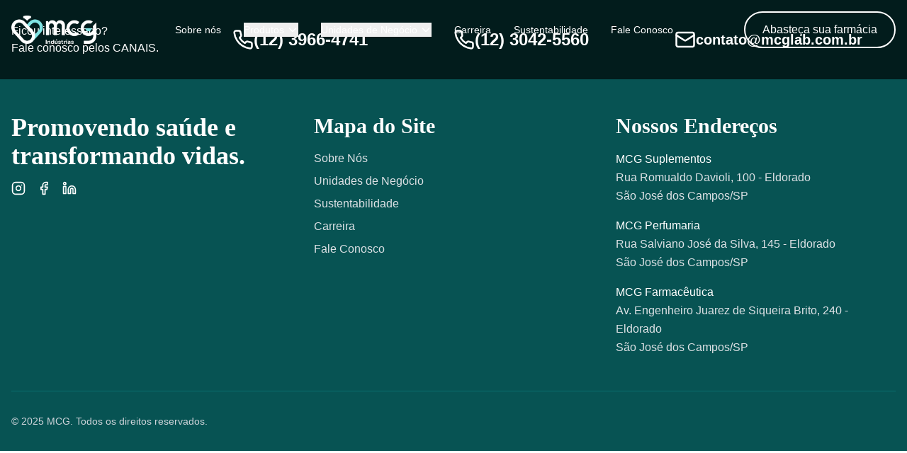

--- FILE ---
content_type: text/html
request_url: http://mcglab.com.br/shop/cosmeticos/summer-vita-cosmeticos/kit-protetor-solar-fps-30-locao-com-calamina/
body_size: 1184
content:
<!doctype html>
<html lang="pt-br">

<head>
  <meta charset="UTF-8" />
  <link rel="preconnect" href="https://fonts.googleapis.com">
  <link rel="preconnect" href="https://fonts.gstatic.com" crossorigin>
  <meta name="viewport" content="width=device-width, initial-scale=1.0, user-scalable=no" />
  <meta name="theme-color" content="#F58220" />
  <link rel="icon" type="image/svg+xml" href="/favicon.png" />
  <title>MCG Indústria</title>

  <!-- Primary Meta Tags -->
  <meta name="title" content="Portal MCG Indústria" />
  <meta name="description"
    content="MCG oferece produtos de alta qualidade para cuidados com a pele, baseados em ciência avançada e ingredientes naturais para resultados excepcionais." />

  <!-- Open Graph / Facebook -->
  <meta property="og:type" content="website" />
  <meta property="og:url" content="https://www.mcgindustria.com.br/" />
  <meta property="og:title" content="Portal MCG Indústria" />
  <meta property="og:description"
    content="MCG oferece produtos de alta qualidade para cuidados com a pele, baseados em ciência avançada e ingredientes naturais para resultados excepcionais." />
  <meta property="og:image" content="https://www.mcgindustria.com.br/logo.png?auto=format&fit=crop&q=80&w=1200&h=630" />
  <!-- Twitter -->
  <meta property="twitter:card" content="summary_large_image" />
  <meta property="twitter:url" content="https://www.mcgindustria.com.br/" />
  <meta property="twitter:title" content="Portal MCG Indústria" />
  <meta property="twitter:description"
    content="MCG oferece produtos de alta qualidade para cuidados com a pele, baseados em ciência avançada e ingredientes naturais para resultados excepcionais." />
  <meta property="twitter:image"
    content="https://www.mcgindustria.com.br/logo.png?auto=format&fit=crop&q=80&w=1200&h=630" />
  <link
    href="https://fonts.googleapis.com/css2?family=Inter:ital,opsz,wght@0,14..32,100..900;1,14..32,100..900&family=Ubuntu:ital,wght@0,300;0,400;0,500;0,700;1,300;1,400;1,500;1,700&display=swap"
    rel="stylesheet" />
  <!-- Google Tag Manager -->
  <script>(function (w, d, s, l, i) {
      w[l] = w[l] || []; w[l].push({
        'gtm.start':
          new Date().getTime(), event: 'gtm.js'
      }); var f = d.getElementsByTagName(s)[0],
        j = d.createElement(s), dl = l != 'dataLayer' ? '&l=' + l : ''; j.async = true; j.src =
          'https://www.googletagmanager.com/gtm.js?id=' + i + dl; f.parentNode.insertBefore(j, f);
    })(window, document, 'script', 'dataLayer', 'GTM-MDSXLV7Z');</script>
  <!-- End Google Tag Manager -->
  <script type="module" crossorigin src="/assets/index.BFImkbJq.js"></script>
  <link rel="stylesheet" crossorigin href="/assets/index.c8YxAu_-.css">
</head>

<body>
  <!-- Google Tag Manager (noscript) -->
  <noscript><iframe src="https://www.googletagmanager.com/ns.html?id=GTM-MDSXLV7Z" height="0" width="0"
      style="display:none;visibility:hidden"></iframe></noscript>
  <!-- End Google Tag Manager (noscript) -->
  <div id="root"></div>
</body>

</html>

--- FILE ---
content_type: application/javascript
request_url: http://mcglab.com.br/assets/index.BFImkbJq.js
body_size: 248535
content:
function Dh(e,a){for(var o=0;o<a.length;o++){const i=a[o];if(typeof i!="string"&&!Array.isArray(i)){for(const t in i)if(t!=="default"&&!(t in e)){const r=Object.getOwnPropertyDescriptor(i,t);r&&Object.defineProperty(e,t,r.get?r:{enumerable:!0,get:()=>i[t]})}}}return Object.freeze(Object.defineProperty(e,Symbol.toStringTag,{value:"Module"}))}(function(){const a=document.createElement("link").relList;if(a&&a.supports&&a.supports("modulepreload"))return;for(const t of document.querySelectorAll('link[rel="modulepreload"]'))i(t);new MutationObserver(t=>{for(const r of t)if(r.type==="childList")for(const n of r.addedNodes)n.tagName==="LINK"&&n.rel==="modulepreload"&&i(n)}).observe(document,{childList:!0,subtree:!0});function o(t){const r={};return t.integrity&&(r.integrity=t.integrity),t.referrerPolicy&&(r.referrerPolicy=t.referrerPolicy),t.crossOrigin==="use-credentials"?r.credentials="include":t.crossOrigin==="anonymous"?r.credentials="omit":r.credentials="same-origin",r}function i(t){if(t.ep)return;t.ep=!0;const r=o(t);fetch(t.href,r)}})();function Iu(e){return e&&e.__esModule&&Object.prototype.hasOwnProperty.call(e,"default")?e.default:e}var Su={exports:{}},Fn={},Lu={exports:{}},q={};/**
 * @license React
 * react.production.min.js
 *
 * Copyright (c) Facebook, Inc. and its affiliates.
 *
 * This source code is licensed under the MIT license found in the
 * LICENSE file in the root directory of this source tree.
 */var cr=Symbol.for("react.element"),Vh=Symbol.for("react.portal"),Ph=Symbol.for("react.fragment"),_h=Symbol.for("react.strict_mode"),Ih=Symbol.for("react.profiler"),Sh=Symbol.for("react.provider"),Lh=Symbol.for("react.context"),jh=Symbol.for("react.forward_ref"),Th=Symbol.for("react.suspense"),Mh=Symbol.for("react.memo"),wh=Symbol.for("react.lazy"),Sd=Symbol.iterator;function Bh(e){return e===null||typeof e!="object"?null:(e=Sd&&e[Sd]||e["@@iterator"],typeof e=="function"?e:null)}var ju={isMounted:function(){return!1},enqueueForceUpdate:function(){},enqueueReplaceState:function(){},enqueueSetState:function(){}},Tu=Object.assign,Mu={};function Ji(e,a,o){this.props=e,this.context=a,this.refs=Mu,this.updater=o||ju}Ji.prototype.isReactComponent={};Ji.prototype.setState=function(e,a){if(typeof e!="object"&&typeof e!="function"&&e!=null)throw Error("setState(...): takes an object of state variables to update or a function which returns an object of state variables.");this.updater.enqueueSetState(this,e,a,"setState")};Ji.prototype.forceUpdate=function(e){this.updater.enqueueForceUpdate(this,e,"forceUpdate")};function wu(){}wu.prototype=Ji.prototype;function uc(e,a,o){this.props=e,this.context=a,this.refs=Mu,this.updater=o||ju}var pc=uc.prototype=new wu;pc.constructor=uc;Tu(pc,Ji.prototype);pc.isPureReactComponent=!0;var Ld=Array.isArray,Bu=Object.prototype.hasOwnProperty,gc={current:null},ku={key:!0,ref:!0,__self:!0,__source:!0};function Ru(e,a,o){var i,t={},r=null,n=null;if(a!=null)for(i in a.ref!==void 0&&(n=a.ref),a.key!==void 0&&(r=""+a.key),a)Bu.call(a,i)&&!ku.hasOwnProperty(i)&&(t[i]=a[i]);var l=arguments.length-2;if(l===1)t.children=o;else if(1<l){for(var c=Array(l),d=0;d<l;d++)c[d]=arguments[d+2];t.children=c}if(e&&e.defaultProps)for(i in l=e.defaultProps,l)t[i]===void 0&&(t[i]=l[i]);return{$$typeof:cr,type:e,key:r,ref:n,props:t,_owner:gc.current}}function kh(e,a){return{$$typeof:cr,type:e.type,key:a,ref:e.ref,props:e.props,_owner:e._owner}}function fc(e){return typeof e=="object"&&e!==null&&e.$$typeof===cr}function Rh(e){var a={"=":"=0",":":"=2"};return"$"+e.replace(/[=:]/g,function(o){return a[o]})}var jd=/\/+/g;function gs(e,a){return typeof e=="object"&&e!==null&&e.key!=null?Rh(""+e.key):a.toString(36)}function Gr(e,a,o,i,t){var r=typeof e;(r==="undefined"||r==="boolean")&&(e=null);var n=!1;if(e===null)n=!0;else switch(r){case"string":case"number":n=!0;break;case"object":switch(e.$$typeof){case cr:case Vh:n=!0}}if(n)return n=e,t=t(n),e=i===""?"."+gs(n,0):i,Ld(t)?(o="",e!=null&&(o=e.replace(jd,"$&/")+"/"),Gr(t,a,o,"",function(d){return d})):t!=null&&(fc(t)&&(t=kh(t,o+(!t.key||n&&n.key===t.key?"":(""+t.key).replace(jd,"$&/")+"/")+e)),a.push(t)),1;if(n=0,i=i===""?".":i+":",Ld(e))for(var l=0;l<e.length;l++){r=e[l];var c=i+gs(r,l);n+=Gr(r,a,o,c,t)}else if(c=Bh(e),typeof c=="function")for(e=c.call(e),l=0;!(r=e.next()).done;)r=r.value,c=i+gs(r,l++),n+=Gr(r,a,o,c,t);else if(r==="object")throw a=String(e),Error("Objects are not valid as a React child (found: "+(a==="[object Object]"?"object with keys {"+Object.keys(e).join(", ")+"}":a)+"). If you meant to render a collection of children, use an array instead.");return n}function Er(e,a,o){if(e==null)return e;var i=[],t=0;return Gr(e,i,"","",function(r){return a.call(o,r,t++)}),i}function zh(e){if(e._status===-1){var a=e._result;a=a(),a.then(function(o){(e._status===0||e._status===-1)&&(e._status=1,e._result=o)},function(o){(e._status===0||e._status===-1)&&(e._status=2,e._result=o)}),e._status===-1&&(e._status=0,e._result=a)}if(e._status===1)return e._result.default;throw e._result}var Re={current:null},qr={transition:null},Gh={ReactCurrentDispatcher:Re,ReactCurrentBatchConfig:qr,ReactCurrentOwner:gc};function zu(){throw Error("act(...) is not supported in production builds of React.")}q.Children={map:Er,forEach:function(e,a,o){Er(e,function(){a.apply(this,arguments)},o)},count:function(e){var a=0;return Er(e,function(){a++}),a},toArray:function(e){return Er(e,function(a){return a})||[]},only:function(e){if(!fc(e))throw Error("React.Children.only expected to receive a single React element child.");return e}};q.Component=Ji;q.Fragment=Ph;q.Profiler=Ih;q.PureComponent=uc;q.StrictMode=_h;q.Suspense=Th;q.__SECRET_INTERNALS_DO_NOT_USE_OR_YOU_WILL_BE_FIRED=Gh;q.act=zu;q.cloneElement=function(e,a,o){if(e==null)throw Error("React.cloneElement(...): The argument must be a React element, but you passed "+e+".");var i=Tu({},e.props),t=e.key,r=e.ref,n=e._owner;if(a!=null){if(a.ref!==void 0&&(r=a.ref,n=gc.current),a.key!==void 0&&(t=""+a.key),e.type&&e.type.defaultProps)var l=e.type.defaultProps;for(c in a)Bu.call(a,c)&&!ku.hasOwnProperty(c)&&(i[c]=a[c]===void 0&&l!==void 0?l[c]:a[c])}var c=arguments.length-2;if(c===1)i.children=o;else if(1<c){l=Array(c);for(var d=0;d<c;d++)l[d]=arguments[d+2];i.children=l}return{$$typeof:cr,type:e.type,key:t,ref:r,props:i,_owner:n}};q.createContext=function(e){return e={$$typeof:Lh,_currentValue:e,_currentValue2:e,_threadCount:0,Provider:null,Consumer:null,_defaultValue:null,_globalName:null},e.Provider={$$typeof:Sh,_context:e},e.Consumer=e};q.createElement=Ru;q.createFactory=function(e){var a=Ru.bind(null,e);return a.type=e,a};q.createRef=function(){return{current:null}};q.forwardRef=function(e){return{$$typeof:jh,render:e}};q.isValidElement=fc;q.lazy=function(e){return{$$typeof:wh,_payload:{_status:-1,_result:e},_init:zh}};q.memo=function(e,a){return{$$typeof:Mh,type:e,compare:a===void 0?null:a}};q.startTransition=function(e){var a=qr.transition;qr.transition={};try{e()}finally{qr.transition=a}};q.unstable_act=zu;q.useCallback=function(e,a){return Re.current.useCallback(e,a)};q.useContext=function(e){return Re.current.useContext(e)};q.useDebugValue=function(){};q.useDeferredValue=function(e){return Re.current.useDeferredValue(e)};q.useEffect=function(e,a){return Re.current.useEffect(e,a)};q.useId=function(){return Re.current.useId()};q.useImperativeHandle=function(e,a,o){return Re.current.useImperativeHandle(e,a,o)};q.useInsertionEffect=function(e,a){return Re.current.useInsertionEffect(e,a)};q.useLayoutEffect=function(e,a){return Re.current.useLayoutEffect(e,a)};q.useMemo=function(e,a){return Re.current.useMemo(e,a)};q.useReducer=function(e,a,o){return Re.current.useReducer(e,a,o)};q.useRef=function(e){return Re.current.useRef(e)};q.useState=function(e){return Re.current.useState(e)};q.useSyncExternalStore=function(e,a,o){return Re.current.useSyncExternalStore(e,a,o)};q.useTransition=function(){return Re.current.useTransition()};q.version="18.3.1";Lu.exports=q;var N=Lu.exports;const X=Iu(N),qh=Dh({__proto__:null,default:X},[N]);/**
 * @license React
 * react-jsx-runtime.production.min.js
 *
 * Copyright (c) Facebook, Inc. and its affiliates.
 *
 * This source code is licensed under the MIT license found in the
 * LICENSE file in the root directory of this source tree.
 */var Fh=N,Hh=Symbol.for("react.element"),Uh=Symbol.for("react.fragment"),Yh=Object.prototype.hasOwnProperty,Xh=Fh.__SECRET_INTERNALS_DO_NOT_USE_OR_YOU_WILL_BE_FIRED.ReactCurrentOwner,$h={key:!0,ref:!0,__self:!0,__source:!0};function Gu(e,a,o){var i,t={},r=null,n=null;o!==void 0&&(r=""+o),a.key!==void 0&&(r=""+a.key),a.ref!==void 0&&(n=a.ref);for(i in a)Yh.call(a,i)&&!$h.hasOwnProperty(i)&&(t[i]=a[i]);if(e&&e.defaultProps)for(i in a=e.defaultProps,a)t[i]===void 0&&(t[i]=a[i]);return{$$typeof:Hh,type:e,key:r,ref:n,props:t,_owner:Xh.current}}Fn.Fragment=Uh;Fn.jsx=Gu;Fn.jsxs=Gu;Su.exports=Fn;var s=Su.exports,qu={exports:{}},sa={},Fu={exports:{}},Hu={};/**
 * @license React
 * scheduler.production.min.js
 *
 * Copyright (c) Facebook, Inc. and its affiliates.
 *
 * This source code is licensed under the MIT license found in the
 * LICENSE file in the root directory of this source tree.
 */(function(e){function a(L,k){var z=L.length;L.push(k);e:for(;0<z;){var Z=z-1>>>1,Q=L[Z];if(0<t(Q,k))L[Z]=k,L[z]=Q,z=Z;else break e}}function o(L){return L.length===0?null:L[0]}function i(L){if(L.length===0)return null;var k=L[0],z=L.pop();if(z!==k){L[0]=z;e:for(var Z=0,Q=L.length,jo=Q>>>1;Z<jo;){var Ae=2*(Z+1)-1,Ea=L[Ae],To=Ae+1,br=L[To];if(0>t(Ea,z))To<Q&&0>t(br,Ea)?(L[Z]=br,L[To]=z,Z=To):(L[Z]=Ea,L[Ae]=z,Z=Ae);else if(To<Q&&0>t(br,z))L[Z]=br,L[To]=z,Z=To;else break e}}return k}function t(L,k){var z=L.sortIndex-k.sortIndex;return z!==0?z:L.id-k.id}if(typeof performance=="object"&&typeof performance.now=="function"){var r=performance;e.unstable_now=function(){return r.now()}}else{var n=Date,l=n.now();e.unstable_now=function(){return n.now()-l}}var c=[],d=[],u=1,m=null,f=3,p=!1,b=!1,h=!1,E=typeof setTimeout=="function"?setTimeout:null,x=typeof clearTimeout=="function"?clearTimeout:null,g=typeof setImmediate<"u"?setImmediate:null;typeof navigator<"u"&&navigator.scheduling!==void 0&&navigator.scheduling.isInputPending!==void 0&&navigator.scheduling.isInputPending.bind(navigator.scheduling);function C(L){for(var k=o(d);k!==null;){if(k.callback===null)i(d);else if(k.startTime<=L)i(d),k.sortIndex=k.expirationTime,a(c,k);else break;k=o(d)}}function v(L){if(h=!1,C(L),!b)if(o(c)!==null)b=!0,R(y);else{var k=o(d);k!==null&&G(v,k.startTime-L)}}function y(L,k){b=!1,h&&(h=!1,x(O),O=-1),p=!0;var z=f;try{for(C(k),m=o(c);m!==null&&(!(m.expirationTime>k)||L&&!V());){var Z=m.callback;if(typeof Z=="function"){m.callback=null,f=m.priorityLevel;var Q=Z(m.expirationTime<=k);k=e.unstable_now(),typeof Q=="function"?m.callback=Q:m===o(c)&&i(c),C(k)}else i(c);m=o(c)}if(m!==null)var jo=!0;else{var Ae=o(d);Ae!==null&&G(v,Ae.startTime-k),jo=!1}return jo}finally{m=null,f=z,p=!1}}var D=!1,A=null,O=-1,P=5,_=-1;function V(){return!(e.unstable_now()-_<P)}function I(){if(A!==null){var L=e.unstable_now();_=L;var k=!0;try{k=A(!0,L)}finally{k?j():(D=!1,A=null)}}else D=!1}var j;if(typeof g=="function")j=function(){g(I)};else if(typeof MessageChannel<"u"){var M=new MessageChannel,w=M.port2;M.port1.onmessage=I,j=function(){w.postMessage(null)}}else j=function(){E(I,0)};function R(L){A=L,D||(D=!0,j())}function G(L,k){O=E(function(){L(e.unstable_now())},k)}e.unstable_IdlePriority=5,e.unstable_ImmediatePriority=1,e.unstable_LowPriority=4,e.unstable_NormalPriority=3,e.unstable_Profiling=null,e.unstable_UserBlockingPriority=2,e.unstable_cancelCallback=function(L){L.callback=null},e.unstable_continueExecution=function(){b||p||(b=!0,R(y))},e.unstable_forceFrameRate=function(L){0>L||125<L?console.error("forceFrameRate takes a positive int between 0 and 125, forcing frame rates higher than 125 fps is not supported"):P=0<L?Math.floor(1e3/L):5},e.unstable_getCurrentPriorityLevel=function(){return f},e.unstable_getFirstCallbackNode=function(){return o(c)},e.unstable_next=function(L){switch(f){case 1:case 2:case 3:var k=3;break;default:k=f}var z=f;f=k;try{return L()}finally{f=z}},e.unstable_pauseExecution=function(){},e.unstable_requestPaint=function(){},e.unstable_runWithPriority=function(L,k){switch(L){case 1:case 2:case 3:case 4:case 5:break;default:L=3}var z=f;f=L;try{return k()}finally{f=z}},e.unstable_scheduleCallback=function(L,k,z){var Z=e.unstable_now();switch(typeof z=="object"&&z!==null?(z=z.delay,z=typeof z=="number"&&0<z?Z+z:Z):z=Z,L){case 1:var Q=-1;break;case 2:Q=250;break;case 5:Q=1073741823;break;case 4:Q=1e4;break;default:Q=5e3}return Q=z+Q,L={id:u++,callback:k,priorityLevel:L,startTime:z,expirationTime:Q,sortIndex:-1},z>Z?(L.sortIndex=z,a(d,L),o(c)===null&&L===o(d)&&(h?(x(O),O=-1):h=!0,G(v,z-Z))):(L.sortIndex=Q,a(c,L),b||p||(b=!0,R(y))),L},e.unstable_shouldYield=V,e.unstable_wrapCallback=function(L){var k=f;return function(){var z=f;f=k;try{return L.apply(this,arguments)}finally{f=z}}}})(Hu);Fu.exports=Hu;var Zh=Fu.exports;/**
 * @license React
 * react-dom.production.min.js
 *
 * Copyright (c) Facebook, Inc. and its affiliates.
 *
 * This source code is licensed under the MIT license found in the
 * LICENSE file in the root directory of this source tree.
 */var Kh=N,ta=Zh;function S(e){for(var a="https://reactjs.org/docs/error-decoder.html?invariant="+e,o=1;o<arguments.length;o++)a+="&args[]="+encodeURIComponent(arguments[o]);return"Minified React error #"+e+"; visit "+a+" for the full message or use the non-minified dev environment for full errors and additional helpful warnings."}var Uu=new Set,jt={};function si(e,a){Ri(e,a),Ri(e+"Capture",a)}function Ri(e,a){for(jt[e]=a,e=0;e<a.length;e++)Uu.add(a[e])}var Ua=!(typeof window>"u"||typeof window.document>"u"||typeof window.document.createElement>"u"),Ws=Object.prototype.hasOwnProperty,Wh=/^[:A-Z_a-z\u00C0-\u00D6\u00D8-\u00F6\u00F8-\u02FF\u0370-\u037D\u037F-\u1FFF\u200C-\u200D\u2070-\u218F\u2C00-\u2FEF\u3001-\uD7FF\uF900-\uFDCF\uFDF0-\uFFFD][:A-Z_a-z\u00C0-\u00D6\u00D8-\u00F6\u00F8-\u02FF\u0370-\u037D\u037F-\u1FFF\u200C-\u200D\u2070-\u218F\u2C00-\u2FEF\u3001-\uD7FF\uF900-\uFDCF\uFDF0-\uFFFD\-.0-9\u00B7\u0300-\u036F\u203F-\u2040]*$/,Td={},Md={};function Qh(e){return Ws.call(Md,e)?!0:Ws.call(Td,e)?!1:Wh.test(e)?Md[e]=!0:(Td[e]=!0,!1)}function Jh(e,a,o,i){if(o!==null&&o.type===0)return!1;switch(typeof a){case"function":case"symbol":return!0;case"boolean":return i?!1:o!==null?!o.acceptsBooleans:(e=e.toLowerCase().slice(0,5),e!=="data-"&&e!=="aria-");default:return!1}}function e0(e,a,o,i){if(a===null||typeof a>"u"||Jh(e,a,o,i))return!0;if(i)return!1;if(o!==null)switch(o.type){case 3:return!a;case 4:return a===!1;case 5:return isNaN(a);case 6:return isNaN(a)||1>a}return!1}function ze(e,a,o,i,t,r,n){this.acceptsBooleans=a===2||a===3||a===4,this.attributeName=i,this.attributeNamespace=t,this.mustUseProperty=o,this.propertyName=e,this.type=a,this.sanitizeURL=r,this.removeEmptyString=n}var Ve={};"children dangerouslySetInnerHTML defaultValue defaultChecked innerHTML suppressContentEditableWarning suppressHydrationWarning style".split(" ").forEach(function(e){Ve[e]=new ze(e,0,!1,e,null,!1,!1)});[["acceptCharset","accept-charset"],["className","class"],["htmlFor","for"],["httpEquiv","http-equiv"]].forEach(function(e){var a=e[0];Ve[a]=new ze(a,1,!1,e[1],null,!1,!1)});["contentEditable","draggable","spellCheck","value"].forEach(function(e){Ve[e]=new ze(e,2,!1,e.toLowerCase(),null,!1,!1)});["autoReverse","externalResourcesRequired","focusable","preserveAlpha"].forEach(function(e){Ve[e]=new ze(e,2,!1,e,null,!1,!1)});"allowFullScreen async autoFocus autoPlay controls default defer disabled disablePictureInPicture disableRemotePlayback formNoValidate hidden loop noModule noValidate open playsInline readOnly required reversed scoped seamless itemScope".split(" ").forEach(function(e){Ve[e]=new ze(e,3,!1,e.toLowerCase(),null,!1,!1)});["checked","multiple","muted","selected"].forEach(function(e){Ve[e]=new ze(e,3,!0,e,null,!1,!1)});["capture","download"].forEach(function(e){Ve[e]=new ze(e,4,!1,e,null,!1,!1)});["cols","rows","size","span"].forEach(function(e){Ve[e]=new ze(e,6,!1,e,null,!1,!1)});["rowSpan","start"].forEach(function(e){Ve[e]=new ze(e,5,!1,e.toLowerCase(),null,!1,!1)});var hc=/[\-:]([a-z])/g;function xc(e){return e[1].toUpperCase()}"accent-height alignment-baseline arabic-form baseline-shift cap-height clip-path clip-rule color-interpolation color-interpolation-filters color-profile color-rendering dominant-baseline enable-background fill-opacity fill-rule flood-color flood-opacity font-family font-size font-size-adjust font-stretch font-style font-variant font-weight glyph-name glyph-orientation-horizontal glyph-orientation-vertical horiz-adv-x horiz-origin-x image-rendering letter-spacing lighting-color marker-end marker-mid marker-start overline-position overline-thickness paint-order panose-1 pointer-events rendering-intent shape-rendering stop-color stop-opacity strikethrough-position strikethrough-thickness stroke-dasharray stroke-dashoffset stroke-linecap stroke-linejoin stroke-miterlimit stroke-opacity stroke-width text-anchor text-decoration text-rendering underline-position underline-thickness unicode-bidi unicode-range units-per-em v-alphabetic v-hanging v-ideographic v-mathematical vector-effect vert-adv-y vert-origin-x vert-origin-y word-spacing writing-mode xmlns:xlink x-height".split(" ").forEach(function(e){var a=e.replace(hc,xc);Ve[a]=new ze(a,1,!1,e,null,!1,!1)});"xlink:actuate xlink:arcrole xlink:role xlink:show xlink:title xlink:type".split(" ").forEach(function(e){var a=e.replace(hc,xc);Ve[a]=new ze(a,1,!1,e,"http://www.w3.org/1999/xlink",!1,!1)});["xml:base","xml:lang","xml:space"].forEach(function(e){var a=e.replace(hc,xc);Ve[a]=new ze(a,1,!1,e,"http://www.w3.org/XML/1998/namespace",!1,!1)});["tabIndex","crossOrigin"].forEach(function(e){Ve[e]=new ze(e,1,!1,e.toLowerCase(),null,!1,!1)});Ve.xlinkHref=new ze("xlinkHref",1,!1,"xlink:href","http://www.w3.org/1999/xlink",!0,!1);["src","href","action","formAction"].forEach(function(e){Ve[e]=new ze(e,1,!1,e.toLowerCase(),null,!0,!0)});function Cc(e,a,o,i){var t=Ve.hasOwnProperty(a)?Ve[a]:null;(t!==null?t.type!==0:i||!(2<a.length)||a[0]!=="o"&&a[0]!=="O"||a[1]!=="n"&&a[1]!=="N")&&(e0(a,o,t,i)&&(o=null),i||t===null?Qh(a)&&(o===null?e.removeAttribute(a):e.setAttribute(a,""+o)):t.mustUseProperty?e[t.propertyName]=o===null?t.type===3?!1:"":o:(a=t.attributeName,i=t.attributeNamespace,o===null?e.removeAttribute(a):(t=t.type,o=t===3||t===4&&o===!0?"":""+o,i?e.setAttributeNS(i,a,o):e.setAttribute(a,o))))}var Qa=Kh.__SECRET_INTERNALS_DO_NOT_USE_OR_YOU_WILL_BE_FIRED,vr=Symbol.for("react.element"),fi=Symbol.for("react.portal"),hi=Symbol.for("react.fragment"),bc=Symbol.for("react.strict_mode"),Qs=Symbol.for("react.profiler"),Yu=Symbol.for("react.provider"),Xu=Symbol.for("react.context"),Ec=Symbol.for("react.forward_ref"),Js=Symbol.for("react.suspense"),el=Symbol.for("react.suspense_list"),vc=Symbol.for("react.memo"),eo=Symbol.for("react.lazy"),$u=Symbol.for("react.offscreen"),wd=Symbol.iterator;function it(e){return e===null||typeof e!="object"?null:(e=wd&&e[wd]||e["@@iterator"],typeof e=="function"?e:null)}var ce=Object.assign,fs;function pt(e){if(fs===void 0)try{throw Error()}catch(o){var a=o.stack.trim().match(/\n( *(at )?)/);fs=a&&a[1]||""}return`
`+fs+e}var hs=!1;function xs(e,a){if(!e||hs)return"";hs=!0;var o=Error.prepareStackTrace;Error.prepareStackTrace=void 0;try{if(a)if(a=function(){throw Error()},Object.defineProperty(a.prototype,"props",{set:function(){throw Error()}}),typeof Reflect=="object"&&Reflect.construct){try{Reflect.construct(a,[])}catch(d){var i=d}Reflect.construct(e,[],a)}else{try{a.call()}catch(d){i=d}e.call(a.prototype)}else{try{throw Error()}catch(d){i=d}e()}}catch(d){if(d&&i&&typeof d.stack=="string"){for(var t=d.stack.split(`
`),r=i.stack.split(`
`),n=t.length-1,l=r.length-1;1<=n&&0<=l&&t[n]!==r[l];)l--;for(;1<=n&&0<=l;n--,l--)if(t[n]!==r[l]){if(n!==1||l!==1)do if(n--,l--,0>l||t[n]!==r[l]){var c=`
`+t[n].replace(" at new "," at ");return e.displayName&&c.includes("<anonymous>")&&(c=c.replace("<anonymous>",e.displayName)),c}while(1<=n&&0<=l);break}}}finally{hs=!1,Error.prepareStackTrace=o}return(e=e?e.displayName||e.name:"")?pt(e):""}function a0(e){switch(e.tag){case 5:return pt(e.type);case 16:return pt("Lazy");case 13:return pt("Suspense");case 19:return pt("SuspenseList");case 0:case 2:case 15:return e=xs(e.type,!1),e;case 11:return e=xs(e.type.render,!1),e;case 1:return e=xs(e.type,!0),e;default:return""}}function al(e){if(e==null)return null;if(typeof e=="function")return e.displayName||e.name||null;if(typeof e=="string")return e;switch(e){case hi:return"Fragment";case fi:return"Portal";case Qs:return"Profiler";case bc:return"StrictMode";case Js:return"Suspense";case el:return"SuspenseList"}if(typeof e=="object")switch(e.$$typeof){case Xu:return(e.displayName||"Context")+".Consumer";case Yu:return(e._context.displayName||"Context")+".Provider";case Ec:var a=e.render;return e=e.displayName,e||(e=a.displayName||a.name||"",e=e!==""?"ForwardRef("+e+")":"ForwardRef"),e;case vc:return a=e.displayName||null,a!==null?a:al(e.type)||"Memo";case eo:a=e._payload,e=e._init;try{return al(e(a))}catch{}}return null}function o0(e){var a=e.type;switch(e.tag){case 24:return"Cache";case 9:return(a.displayName||"Context")+".Consumer";case 10:return(a._context.displayName||"Context")+".Provider";case 18:return"DehydratedFragment";case 11:return e=a.render,e=e.displayName||e.name||"",a.displayName||(e!==""?"ForwardRef("+e+")":"ForwardRef");case 7:return"Fragment";case 5:return a;case 4:return"Portal";case 3:return"Root";case 6:return"Text";case 16:return al(a);case 8:return a===bc?"StrictMode":"Mode";case 22:return"Offscreen";case 12:return"Profiler";case 21:return"Scope";case 13:return"Suspense";case 19:return"SuspenseList";case 25:return"TracingMarker";case 1:case 0:case 17:case 2:case 14:case 15:if(typeof a=="function")return a.displayName||a.name||null;if(typeof a=="string")return a}return null}function No(e){switch(typeof e){case"boolean":case"number":case"string":case"undefined":return e;case"object":return e;default:return""}}function Zu(e){var a=e.type;return(e=e.nodeName)&&e.toLowerCase()==="input"&&(a==="checkbox"||a==="radio")}function i0(e){var a=Zu(e)?"checked":"value",o=Object.getOwnPropertyDescriptor(e.constructor.prototype,a),i=""+e[a];if(!e.hasOwnProperty(a)&&typeof o<"u"&&typeof o.get=="function"&&typeof o.set=="function"){var t=o.get,r=o.set;return Object.defineProperty(e,a,{configurable:!0,get:function(){return t.call(this)},set:function(n){i=""+n,r.call(this,n)}}),Object.defineProperty(e,a,{enumerable:o.enumerable}),{getValue:function(){return i},setValue:function(n){i=""+n},stopTracking:function(){e._valueTracker=null,delete e[a]}}}}function yr(e){e._valueTracker||(e._valueTracker=i0(e))}function Ku(e){if(!e)return!1;var a=e._valueTracker;if(!a)return!0;var o=a.getValue(),i="";return e&&(i=Zu(e)?e.checked?"true":"false":e.value),e=i,e!==o?(a.setValue(e),!0):!1}function rn(e){if(e=e||(typeof document<"u"?document:void 0),typeof e>"u")return null;try{return e.activeElement||e.body}catch{return e.body}}function ol(e,a){var o=a.checked;return ce({},a,{defaultChecked:void 0,defaultValue:void 0,value:void 0,checked:o??e._wrapperState.initialChecked})}function Bd(e,a){var o=a.defaultValue==null?"":a.defaultValue,i=a.checked!=null?a.checked:a.defaultChecked;o=No(a.value!=null?a.value:o),e._wrapperState={initialChecked:i,initialValue:o,controlled:a.type==="checkbox"||a.type==="radio"?a.checked!=null:a.value!=null}}function Wu(e,a){a=a.checked,a!=null&&Cc(e,"checked",a,!1)}function il(e,a){Wu(e,a);var o=No(a.value),i=a.type;if(o!=null)i==="number"?(o===0&&e.value===""||e.value!=o)&&(e.value=""+o):e.value!==""+o&&(e.value=""+o);else if(i==="submit"||i==="reset"){e.removeAttribute("value");return}a.hasOwnProperty("value")?tl(e,a.type,o):a.hasOwnProperty("defaultValue")&&tl(e,a.type,No(a.defaultValue)),a.checked==null&&a.defaultChecked!=null&&(e.defaultChecked=!!a.defaultChecked)}function kd(e,a,o){if(a.hasOwnProperty("value")||a.hasOwnProperty("defaultValue")){var i=a.type;if(!(i!=="submit"&&i!=="reset"||a.value!==void 0&&a.value!==null))return;a=""+e._wrapperState.initialValue,o||a===e.value||(e.value=a),e.defaultValue=a}o=e.name,o!==""&&(e.name=""),e.defaultChecked=!!e._wrapperState.initialChecked,o!==""&&(e.name=o)}function tl(e,a,o){(a!=="number"||rn(e.ownerDocument)!==e)&&(o==null?e.defaultValue=""+e._wrapperState.initialValue:e.defaultValue!==""+o&&(e.defaultValue=""+o))}var gt=Array.isArray;function _i(e,a,o,i){if(e=e.options,a){a={};for(var t=0;t<o.length;t++)a["$"+o[t]]=!0;for(o=0;o<e.length;o++)t=a.hasOwnProperty("$"+e[o].value),e[o].selected!==t&&(e[o].selected=t),t&&i&&(e[o].defaultSelected=!0)}else{for(o=""+No(o),a=null,t=0;t<e.length;t++){if(e[t].value===o){e[t].selected=!0,i&&(e[t].defaultSelected=!0);return}a!==null||e[t].disabled||(a=e[t])}a!==null&&(a.selected=!0)}}function rl(e,a){if(a.dangerouslySetInnerHTML!=null)throw Error(S(91));return ce({},a,{value:void 0,defaultValue:void 0,children:""+e._wrapperState.initialValue})}function Rd(e,a){var o=a.value;if(o==null){if(o=a.children,a=a.defaultValue,o!=null){if(a!=null)throw Error(S(92));if(gt(o)){if(1<o.length)throw Error(S(93));o=o[0]}a=o}a==null&&(a=""),o=a}e._wrapperState={initialValue:No(o)}}function Qu(e,a){var o=No(a.value),i=No(a.defaultValue);o!=null&&(o=""+o,o!==e.value&&(e.value=o),a.defaultValue==null&&e.defaultValue!==o&&(e.defaultValue=o)),i!=null&&(e.defaultValue=""+i)}function zd(e){var a=e.textContent;a===e._wrapperState.initialValue&&a!==""&&a!==null&&(e.value=a)}function Ju(e){switch(e){case"svg":return"http://www.w3.org/2000/svg";case"math":return"http://www.w3.org/1998/Math/MathML";default:return"http://www.w3.org/1999/xhtml"}}function nl(e,a){return e==null||e==="http://www.w3.org/1999/xhtml"?Ju(a):e==="http://www.w3.org/2000/svg"&&a==="foreignObject"?"http://www.w3.org/1999/xhtml":e}var Ar,ep=function(e){return typeof MSApp<"u"&&MSApp.execUnsafeLocalFunction?function(a,o,i,t){MSApp.execUnsafeLocalFunction(function(){return e(a,o,i,t)})}:e}(function(e,a){if(e.namespaceURI!=="http://www.w3.org/2000/svg"||"innerHTML"in e)e.innerHTML=a;else{for(Ar=Ar||document.createElement("div"),Ar.innerHTML="<svg>"+a.valueOf().toString()+"</svg>",a=Ar.firstChild;e.firstChild;)e.removeChild(e.firstChild);for(;a.firstChild;)e.appendChild(a.firstChild)}});function Tt(e,a){if(a){var o=e.firstChild;if(o&&o===e.lastChild&&o.nodeType===3){o.nodeValue=a;return}}e.textContent=a}var Et={animationIterationCount:!0,aspectRatio:!0,borderImageOutset:!0,borderImageSlice:!0,borderImageWidth:!0,boxFlex:!0,boxFlexGroup:!0,boxOrdinalGroup:!0,columnCount:!0,columns:!0,flex:!0,flexGrow:!0,flexPositive:!0,flexShrink:!0,flexNegative:!0,flexOrder:!0,gridArea:!0,gridRow:!0,gridRowEnd:!0,gridRowSpan:!0,gridRowStart:!0,gridColumn:!0,gridColumnEnd:!0,gridColumnSpan:!0,gridColumnStart:!0,fontWeight:!0,lineClamp:!0,lineHeight:!0,opacity:!0,order:!0,orphans:!0,tabSize:!0,widows:!0,zIndex:!0,zoom:!0,fillOpacity:!0,floodOpacity:!0,stopOpacity:!0,strokeDasharray:!0,strokeDashoffset:!0,strokeMiterlimit:!0,strokeOpacity:!0,strokeWidth:!0},t0=["Webkit","ms","Moz","O"];Object.keys(Et).forEach(function(e){t0.forEach(function(a){a=a+e.charAt(0).toUpperCase()+e.substring(1),Et[a]=Et[e]})});function ap(e,a,o){return a==null||typeof a=="boolean"||a===""?"":o||typeof a!="number"||a===0||Et.hasOwnProperty(e)&&Et[e]?(""+a).trim():a+"px"}function op(e,a){e=e.style;for(var o in a)if(a.hasOwnProperty(o)){var i=o.indexOf("--")===0,t=ap(o,a[o],i);o==="float"&&(o="cssFloat"),i?e.setProperty(o,t):e[o]=t}}var r0=ce({menuitem:!0},{area:!0,base:!0,br:!0,col:!0,embed:!0,hr:!0,img:!0,input:!0,keygen:!0,link:!0,meta:!0,param:!0,source:!0,track:!0,wbr:!0});function sl(e,a){if(a){if(r0[e]&&(a.children!=null||a.dangerouslySetInnerHTML!=null))throw Error(S(137,e));if(a.dangerouslySetInnerHTML!=null){if(a.children!=null)throw Error(S(60));if(typeof a.dangerouslySetInnerHTML!="object"||!("__html"in a.dangerouslySetInnerHTML))throw Error(S(61))}if(a.style!=null&&typeof a.style!="object")throw Error(S(62))}}function ll(e,a){if(e.indexOf("-")===-1)return typeof a.is=="string";switch(e){case"annotation-xml":case"color-profile":case"font-face":case"font-face-src":case"font-face-uri":case"font-face-format":case"font-face-name":case"missing-glyph":return!1;default:return!0}}var cl=null;function yc(e){return e=e.target||e.srcElement||window,e.correspondingUseElement&&(e=e.correspondingUseElement),e.nodeType===3?e.parentNode:e}var dl=null,Ii=null,Si=null;function Gd(e){if(e=ur(e)){if(typeof dl!="function")throw Error(S(280));var a=e.stateNode;a&&(a=$n(a),dl(e.stateNode,e.type,a))}}function ip(e){Ii?Si?Si.push(e):Si=[e]:Ii=e}function tp(){if(Ii){var e=Ii,a=Si;if(Si=Ii=null,Gd(e),a)for(e=0;e<a.length;e++)Gd(a[e])}}function rp(e,a){return e(a)}function np(){}var Cs=!1;function sp(e,a,o){if(Cs)return e(a,o);Cs=!0;try{return rp(e,a,o)}finally{Cs=!1,(Ii!==null||Si!==null)&&(np(),tp())}}function Mt(e,a){var o=e.stateNode;if(o===null)return null;var i=$n(o);if(i===null)return null;o=i[a];e:switch(a){case"onClick":case"onClickCapture":case"onDoubleClick":case"onDoubleClickCapture":case"onMouseDown":case"onMouseDownCapture":case"onMouseMove":case"onMouseMoveCapture":case"onMouseUp":case"onMouseUpCapture":case"onMouseEnter":(i=!i.disabled)||(e=e.type,i=!(e==="button"||e==="input"||e==="select"||e==="textarea")),e=!i;break e;default:e=!1}if(e)return null;if(o&&typeof o!="function")throw Error(S(231,a,typeof o));return o}var ml=!1;if(Ua)try{var tt={};Object.defineProperty(tt,"passive",{get:function(){ml=!0}}),window.addEventListener("test",tt,tt),window.removeEventListener("test",tt,tt)}catch{ml=!1}function n0(e,a,o,i,t,r,n,l,c){var d=Array.prototype.slice.call(arguments,3);try{a.apply(o,d)}catch(u){this.onError(u)}}var vt=!1,nn=null,sn=!1,ul=null,s0={onError:function(e){vt=!0,nn=e}};function l0(e,a,o,i,t,r,n,l,c){vt=!1,nn=null,n0.apply(s0,arguments)}function c0(e,a,o,i,t,r,n,l,c){if(l0.apply(this,arguments),vt){if(vt){var d=nn;vt=!1,nn=null}else throw Error(S(198));sn||(sn=!0,ul=d)}}function li(e){var a=e,o=e;if(e.alternate)for(;a.return;)a=a.return;else{e=a;do a=e,a.flags&4098&&(o=a.return),e=a.return;while(e)}return a.tag===3?o:null}function lp(e){if(e.tag===13){var a=e.memoizedState;if(a===null&&(e=e.alternate,e!==null&&(a=e.memoizedState)),a!==null)return a.dehydrated}return null}function qd(e){if(li(e)!==e)throw Error(S(188))}function d0(e){var a=e.alternate;if(!a){if(a=li(e),a===null)throw Error(S(188));return a!==e?null:e}for(var o=e,i=a;;){var t=o.return;if(t===null)break;var r=t.alternate;if(r===null){if(i=t.return,i!==null){o=i;continue}break}if(t.child===r.child){for(r=t.child;r;){if(r===o)return qd(t),e;if(r===i)return qd(t),a;r=r.sibling}throw Error(S(188))}if(o.return!==i.return)o=t,i=r;else{for(var n=!1,l=t.child;l;){if(l===o){n=!0,o=t,i=r;break}if(l===i){n=!0,i=t,o=r;break}l=l.sibling}if(!n){for(l=r.child;l;){if(l===o){n=!0,o=r,i=t;break}if(l===i){n=!0,i=r,o=t;break}l=l.sibling}if(!n)throw Error(S(189))}}if(o.alternate!==i)throw Error(S(190))}if(o.tag!==3)throw Error(S(188));return o.stateNode.current===o?e:a}function cp(e){return e=d0(e),e!==null?dp(e):null}function dp(e){if(e.tag===5||e.tag===6)return e;for(e=e.child;e!==null;){var a=dp(e);if(a!==null)return a;e=e.sibling}return null}var mp=ta.unstable_scheduleCallback,Fd=ta.unstable_cancelCallback,m0=ta.unstable_shouldYield,u0=ta.unstable_requestPaint,pe=ta.unstable_now,p0=ta.unstable_getCurrentPriorityLevel,Ac=ta.unstable_ImmediatePriority,up=ta.unstable_UserBlockingPriority,ln=ta.unstable_NormalPriority,g0=ta.unstable_LowPriority,pp=ta.unstable_IdlePriority,Hn=null,Ma=null;function f0(e){if(Ma&&typeof Ma.onCommitFiberRoot=="function")try{Ma.onCommitFiberRoot(Hn,e,void 0,(e.current.flags&128)===128)}catch{}}var Na=Math.clz32?Math.clz32:C0,h0=Math.log,x0=Math.LN2;function C0(e){return e>>>=0,e===0?32:31-(h0(e)/x0|0)|0}var Or=64,Nr=4194304;function ft(e){switch(e&-e){case 1:return 1;case 2:return 2;case 4:return 4;case 8:return 8;case 16:return 16;case 32:return 32;case 64:case 128:case 256:case 512:case 1024:case 2048:case 4096:case 8192:case 16384:case 32768:case 65536:case 131072:case 262144:case 524288:case 1048576:case 2097152:return e&4194240;case 4194304:case 8388608:case 16777216:case 33554432:case 67108864:return e&130023424;case 134217728:return 134217728;case 268435456:return 268435456;case 536870912:return 536870912;case 1073741824:return 1073741824;default:return e}}function cn(e,a){var o=e.pendingLanes;if(o===0)return 0;var i=0,t=e.suspendedLanes,r=e.pingedLanes,n=o&268435455;if(n!==0){var l=n&~t;l!==0?i=ft(l):(r&=n,r!==0&&(i=ft(r)))}else n=o&~t,n!==0?i=ft(n):r!==0&&(i=ft(r));if(i===0)return 0;if(a!==0&&a!==i&&!(a&t)&&(t=i&-i,r=a&-a,t>=r||t===16&&(r&4194240)!==0))return a;if(i&4&&(i|=o&16),a=e.entangledLanes,a!==0)for(e=e.entanglements,a&=i;0<a;)o=31-Na(a),t=1<<o,i|=e[o],a&=~t;return i}function b0(e,a){switch(e){case 1:case 2:case 4:return a+250;case 8:case 16:case 32:case 64:case 128:case 256:case 512:case 1024:case 2048:case 4096:case 8192:case 16384:case 32768:case 65536:case 131072:case 262144:case 524288:case 1048576:case 2097152:return a+5e3;case 4194304:case 8388608:case 16777216:case 33554432:case 67108864:return-1;case 134217728:case 268435456:case 536870912:case 1073741824:return-1;default:return-1}}function E0(e,a){for(var o=e.suspendedLanes,i=e.pingedLanes,t=e.expirationTimes,r=e.pendingLanes;0<r;){var n=31-Na(r),l=1<<n,c=t[n];c===-1?(!(l&o)||l&i)&&(t[n]=b0(l,a)):c<=a&&(e.expiredLanes|=l),r&=~l}}function pl(e){return e=e.pendingLanes&-1073741825,e!==0?e:e&1073741824?1073741824:0}function gp(){var e=Or;return Or<<=1,!(Or&4194240)&&(Or=64),e}function bs(e){for(var a=[],o=0;31>o;o++)a.push(e);return a}function dr(e,a,o){e.pendingLanes|=a,a!==536870912&&(e.suspendedLanes=0,e.pingedLanes=0),e=e.eventTimes,a=31-Na(a),e[a]=o}function v0(e,a){var o=e.pendingLanes&~a;e.pendingLanes=a,e.suspendedLanes=0,e.pingedLanes=0,e.expiredLanes&=a,e.mutableReadLanes&=a,e.entangledLanes&=a,a=e.entanglements;var i=e.eventTimes;for(e=e.expirationTimes;0<o;){var t=31-Na(o),r=1<<t;a[t]=0,i[t]=-1,e[t]=-1,o&=~r}}function Oc(e,a){var o=e.entangledLanes|=a;for(e=e.entanglements;o;){var i=31-Na(o),t=1<<i;t&a|e[i]&a&&(e[i]|=a),o&=~t}}var $=0;function fp(e){return e&=-e,1<e?4<e?e&268435455?16:536870912:4:1}var hp,Nc,xp,Cp,bp,gl=!1,Dr=[],po=null,go=null,fo=null,wt=new Map,Bt=new Map,oo=[],y0="mousedown mouseup touchcancel touchend touchstart auxclick dblclick pointercancel pointerdown pointerup dragend dragstart drop compositionend compositionstart keydown keypress keyup input textInput copy cut paste click change contextmenu reset submit".split(" ");function Hd(e,a){switch(e){case"focusin":case"focusout":po=null;break;case"dragenter":case"dragleave":go=null;break;case"mouseover":case"mouseout":fo=null;break;case"pointerover":case"pointerout":wt.delete(a.pointerId);break;case"gotpointercapture":case"lostpointercapture":Bt.delete(a.pointerId)}}function rt(e,a,o,i,t,r){return e===null||e.nativeEvent!==r?(e={blockedOn:a,domEventName:o,eventSystemFlags:i,nativeEvent:r,targetContainers:[t]},a!==null&&(a=ur(a),a!==null&&Nc(a)),e):(e.eventSystemFlags|=i,a=e.targetContainers,t!==null&&a.indexOf(t)===-1&&a.push(t),e)}function A0(e,a,o,i,t){switch(a){case"focusin":return po=rt(po,e,a,o,i,t),!0;case"dragenter":return go=rt(go,e,a,o,i,t),!0;case"mouseover":return fo=rt(fo,e,a,o,i,t),!0;case"pointerover":var r=t.pointerId;return wt.set(r,rt(wt.get(r)||null,e,a,o,i,t)),!0;case"gotpointercapture":return r=t.pointerId,Bt.set(r,rt(Bt.get(r)||null,e,a,o,i,t)),!0}return!1}function Ep(e){var a=Go(e.target);if(a!==null){var o=li(a);if(o!==null){if(a=o.tag,a===13){if(a=lp(o),a!==null){e.blockedOn=a,bp(e.priority,function(){xp(o)});return}}else if(a===3&&o.stateNode.current.memoizedState.isDehydrated){e.blockedOn=o.tag===3?o.stateNode.containerInfo:null;return}}}e.blockedOn=null}function Fr(e){if(e.blockedOn!==null)return!1;for(var a=e.targetContainers;0<a.length;){var o=fl(e.domEventName,e.eventSystemFlags,a[0],e.nativeEvent);if(o===null){o=e.nativeEvent;var i=new o.constructor(o.type,o);cl=i,o.target.dispatchEvent(i),cl=null}else return a=ur(o),a!==null&&Nc(a),e.blockedOn=o,!1;a.shift()}return!0}function Ud(e,a,o){Fr(e)&&o.delete(a)}function O0(){gl=!1,po!==null&&Fr(po)&&(po=null),go!==null&&Fr(go)&&(go=null),fo!==null&&Fr(fo)&&(fo=null),wt.forEach(Ud),Bt.forEach(Ud)}function nt(e,a){e.blockedOn===a&&(e.blockedOn=null,gl||(gl=!0,ta.unstable_scheduleCallback(ta.unstable_NormalPriority,O0)))}function kt(e){function a(t){return nt(t,e)}if(0<Dr.length){nt(Dr[0],e);for(var o=1;o<Dr.length;o++){var i=Dr[o];i.blockedOn===e&&(i.blockedOn=null)}}for(po!==null&&nt(po,e),go!==null&&nt(go,e),fo!==null&&nt(fo,e),wt.forEach(a),Bt.forEach(a),o=0;o<oo.length;o++)i=oo[o],i.blockedOn===e&&(i.blockedOn=null);for(;0<oo.length&&(o=oo[0],o.blockedOn===null);)Ep(o),o.blockedOn===null&&oo.shift()}var Li=Qa.ReactCurrentBatchConfig,dn=!0;function N0(e,a,o,i){var t=$,r=Li.transition;Li.transition=null;try{$=1,Dc(e,a,o,i)}finally{$=t,Li.transition=r}}function D0(e,a,o,i){var t=$,r=Li.transition;Li.transition=null;try{$=4,Dc(e,a,o,i)}finally{$=t,Li.transition=r}}function Dc(e,a,o,i){if(dn){var t=fl(e,a,o,i);if(t===null)_s(e,a,i,mn,o),Hd(e,i);else if(A0(t,e,a,o,i))i.stopPropagation();else if(Hd(e,i),a&4&&-1<y0.indexOf(e)){for(;t!==null;){var r=ur(t);if(r!==null&&hp(r),r=fl(e,a,o,i),r===null&&_s(e,a,i,mn,o),r===t)break;t=r}t!==null&&i.stopPropagation()}else _s(e,a,i,null,o)}}var mn=null;function fl(e,a,o,i){if(mn=null,e=yc(i),e=Go(e),e!==null)if(a=li(e),a===null)e=null;else if(o=a.tag,o===13){if(e=lp(a),e!==null)return e;e=null}else if(o===3){if(a.stateNode.current.memoizedState.isDehydrated)return a.tag===3?a.stateNode.containerInfo:null;e=null}else a!==e&&(e=null);return mn=e,null}function vp(e){switch(e){case"cancel":case"click":case"close":case"contextmenu":case"copy":case"cut":case"auxclick":case"dblclick":case"dragend":case"dragstart":case"drop":case"focusin":case"focusout":case"input":case"invalid":case"keydown":case"keypress":case"keyup":case"mousedown":case"mouseup":case"paste":case"pause":case"play":case"pointercancel":case"pointerdown":case"pointerup":case"ratechange":case"reset":case"resize":case"seeked":case"submit":case"touchcancel":case"touchend":case"touchstart":case"volumechange":case"change":case"selectionchange":case"textInput":case"compositionstart":case"compositionend":case"compositionupdate":case"beforeblur":case"afterblur":case"beforeinput":case"blur":case"fullscreenchange":case"focus":case"hashchange":case"popstate":case"select":case"selectstart":return 1;case"drag":case"dragenter":case"dragexit":case"dragleave":case"dragover":case"mousemove":case"mouseout":case"mouseover":case"pointermove":case"pointerout":case"pointerover":case"scroll":case"toggle":case"touchmove":case"wheel":case"mouseenter":case"mouseleave":case"pointerenter":case"pointerleave":return 4;case"message":switch(p0()){case Ac:return 1;case up:return 4;case ln:case g0:return 16;case pp:return 536870912;default:return 16}default:return 16}}var to=null,Vc=null,Hr=null;function yp(){if(Hr)return Hr;var e,a=Vc,o=a.length,i,t="value"in to?to.value:to.textContent,r=t.length;for(e=0;e<o&&a[e]===t[e];e++);var n=o-e;for(i=1;i<=n&&a[o-i]===t[r-i];i++);return Hr=t.slice(e,1<i?1-i:void 0)}function Ur(e){var a=e.keyCode;return"charCode"in e?(e=e.charCode,e===0&&a===13&&(e=13)):e=a,e===10&&(e=13),32<=e||e===13?e:0}function Vr(){return!0}function Yd(){return!1}function la(e){function a(o,i,t,r,n){this._reactName=o,this._targetInst=t,this.type=i,this.nativeEvent=r,this.target=n,this.currentTarget=null;for(var l in e)e.hasOwnProperty(l)&&(o=e[l],this[l]=o?o(r):r[l]);return this.isDefaultPrevented=(r.defaultPrevented!=null?r.defaultPrevented:r.returnValue===!1)?Vr:Yd,this.isPropagationStopped=Yd,this}return ce(a.prototype,{preventDefault:function(){this.defaultPrevented=!0;var o=this.nativeEvent;o&&(o.preventDefault?o.preventDefault():typeof o.returnValue!="unknown"&&(o.returnValue=!1),this.isDefaultPrevented=Vr)},stopPropagation:function(){var o=this.nativeEvent;o&&(o.stopPropagation?o.stopPropagation():typeof o.cancelBubble!="unknown"&&(o.cancelBubble=!0),this.isPropagationStopped=Vr)},persist:function(){},isPersistent:Vr}),a}var et={eventPhase:0,bubbles:0,cancelable:0,timeStamp:function(e){return e.timeStamp||Date.now()},defaultPrevented:0,isTrusted:0},Pc=la(et),mr=ce({},et,{view:0,detail:0}),V0=la(mr),Es,vs,st,Un=ce({},mr,{screenX:0,screenY:0,clientX:0,clientY:0,pageX:0,pageY:0,ctrlKey:0,shiftKey:0,altKey:0,metaKey:0,getModifierState:_c,button:0,buttons:0,relatedTarget:function(e){return e.relatedTarget===void 0?e.fromElement===e.srcElement?e.toElement:e.fromElement:e.relatedTarget},movementX:function(e){return"movementX"in e?e.movementX:(e!==st&&(st&&e.type==="mousemove"?(Es=e.screenX-st.screenX,vs=e.screenY-st.screenY):vs=Es=0,st=e),Es)},movementY:function(e){return"movementY"in e?e.movementY:vs}}),Xd=la(Un),P0=ce({},Un,{dataTransfer:0}),_0=la(P0),I0=ce({},mr,{relatedTarget:0}),ys=la(I0),S0=ce({},et,{animationName:0,elapsedTime:0,pseudoElement:0}),L0=la(S0),j0=ce({},et,{clipboardData:function(e){return"clipboardData"in e?e.clipboardData:window.clipboardData}}),T0=la(j0),M0=ce({},et,{data:0}),$d=la(M0),w0={Esc:"Escape",Spacebar:" ",Left:"ArrowLeft",Up:"ArrowUp",Right:"ArrowRight",Down:"ArrowDown",Del:"Delete",Win:"OS",Menu:"ContextMenu",Apps:"ContextMenu",Scroll:"ScrollLock",MozPrintableKey:"Unidentified"},B0={8:"Backspace",9:"Tab",12:"Clear",13:"Enter",16:"Shift",17:"Control",18:"Alt",19:"Pause",20:"CapsLock",27:"Escape",32:" ",33:"PageUp",34:"PageDown",35:"End",36:"Home",37:"ArrowLeft",38:"ArrowUp",39:"ArrowRight",40:"ArrowDown",45:"Insert",46:"Delete",112:"F1",113:"F2",114:"F3",115:"F4",116:"F5",117:"F6",118:"F7",119:"F8",120:"F9",121:"F10",122:"F11",123:"F12",144:"NumLock",145:"ScrollLock",224:"Meta"},k0={Alt:"altKey",Control:"ctrlKey",Meta:"metaKey",Shift:"shiftKey"};function R0(e){var a=this.nativeEvent;return a.getModifierState?a.getModifierState(e):(e=k0[e])?!!a[e]:!1}function _c(){return R0}var z0=ce({},mr,{key:function(e){if(e.key){var a=w0[e.key]||e.key;if(a!=="Unidentified")return a}return e.type==="keypress"?(e=Ur(e),e===13?"Enter":String.fromCharCode(e)):e.type==="keydown"||e.type==="keyup"?B0[e.keyCode]||"Unidentified":""},code:0,location:0,ctrlKey:0,shiftKey:0,altKey:0,metaKey:0,repeat:0,locale:0,getModifierState:_c,charCode:function(e){return e.type==="keypress"?Ur(e):0},keyCode:function(e){return e.type==="keydown"||e.type==="keyup"?e.keyCode:0},which:function(e){return e.type==="keypress"?Ur(e):e.type==="keydown"||e.type==="keyup"?e.keyCode:0}}),G0=la(z0),q0=ce({},Un,{pointerId:0,width:0,height:0,pressure:0,tangentialPressure:0,tiltX:0,tiltY:0,twist:0,pointerType:0,isPrimary:0}),Zd=la(q0),F0=ce({},mr,{touches:0,targetTouches:0,changedTouches:0,altKey:0,metaKey:0,ctrlKey:0,shiftKey:0,getModifierState:_c}),H0=la(F0),U0=ce({},et,{propertyName:0,elapsedTime:0,pseudoElement:0}),Y0=la(U0),X0=ce({},Un,{deltaX:function(e){return"deltaX"in e?e.deltaX:"wheelDeltaX"in e?-e.wheelDeltaX:0},deltaY:function(e){return"deltaY"in e?e.deltaY:"wheelDeltaY"in e?-e.wheelDeltaY:"wheelDelta"in e?-e.wheelDelta:0},deltaZ:0,deltaMode:0}),$0=la(X0),Z0=[9,13,27,32],Ic=Ua&&"CompositionEvent"in window,yt=null;Ua&&"documentMode"in document&&(yt=document.documentMode);var K0=Ua&&"TextEvent"in window&&!yt,Ap=Ua&&(!Ic||yt&&8<yt&&11>=yt),Kd=" ",Wd=!1;function Op(e,a){switch(e){case"keyup":return Z0.indexOf(a.keyCode)!==-1;case"keydown":return a.keyCode!==229;case"keypress":case"mousedown":case"focusout":return!0;default:return!1}}function Np(e){return e=e.detail,typeof e=="object"&&"data"in e?e.data:null}var xi=!1;function W0(e,a){switch(e){case"compositionend":return Np(a);case"keypress":return a.which!==32?null:(Wd=!0,Kd);case"textInput":return e=a.data,e===Kd&&Wd?null:e;default:return null}}function Q0(e,a){if(xi)return e==="compositionend"||!Ic&&Op(e,a)?(e=yp(),Hr=Vc=to=null,xi=!1,e):null;switch(e){case"paste":return null;case"keypress":if(!(a.ctrlKey||a.altKey||a.metaKey)||a.ctrlKey&&a.altKey){if(a.char&&1<a.char.length)return a.char;if(a.which)return String.fromCharCode(a.which)}return null;case"compositionend":return Ap&&a.locale!=="ko"?null:a.data;default:return null}}var J0={color:!0,date:!0,datetime:!0,"datetime-local":!0,email:!0,month:!0,number:!0,password:!0,range:!0,search:!0,tel:!0,text:!0,time:!0,url:!0,week:!0};function Qd(e){var a=e&&e.nodeName&&e.nodeName.toLowerCase();return a==="input"?!!J0[e.type]:a==="textarea"}function Dp(e,a,o,i){ip(i),a=un(a,"onChange"),0<a.length&&(o=new Pc("onChange","change",null,o,i),e.push({event:o,listeners:a}))}var At=null,Rt=null;function ex(e){Bp(e,0)}function Yn(e){var a=Ei(e);if(Ku(a))return e}function ax(e,a){if(e==="change")return a}var Vp=!1;if(Ua){var As;if(Ua){var Os="oninput"in document;if(!Os){var Jd=document.createElement("div");Jd.setAttribute("oninput","return;"),Os=typeof Jd.oninput=="function"}As=Os}else As=!1;Vp=As&&(!document.documentMode||9<document.documentMode)}function em(){At&&(At.detachEvent("onpropertychange",Pp),Rt=At=null)}function Pp(e){if(e.propertyName==="value"&&Yn(Rt)){var a=[];Dp(a,Rt,e,yc(e)),sp(ex,a)}}function ox(e,a,o){e==="focusin"?(em(),At=a,Rt=o,At.attachEvent("onpropertychange",Pp)):e==="focusout"&&em()}function ix(e){if(e==="selectionchange"||e==="keyup"||e==="keydown")return Yn(Rt)}function tx(e,a){if(e==="click")return Yn(a)}function rx(e,a){if(e==="input"||e==="change")return Yn(a)}function nx(e,a){return e===a&&(e!==0||1/e===1/a)||e!==e&&a!==a}var Va=typeof Object.is=="function"?Object.is:nx;function zt(e,a){if(Va(e,a))return!0;if(typeof e!="object"||e===null||typeof a!="object"||a===null)return!1;var o=Object.keys(e),i=Object.keys(a);if(o.length!==i.length)return!1;for(i=0;i<o.length;i++){var t=o[i];if(!Ws.call(a,t)||!Va(e[t],a[t]))return!1}return!0}function am(e){for(;e&&e.firstChild;)e=e.firstChild;return e}function om(e,a){var o=am(e);e=0;for(var i;o;){if(o.nodeType===3){if(i=e+o.textContent.length,e<=a&&i>=a)return{node:o,offset:a-e};e=i}e:{for(;o;){if(o.nextSibling){o=o.nextSibling;break e}o=o.parentNode}o=void 0}o=am(o)}}function _p(e,a){return e&&a?e===a?!0:e&&e.nodeType===3?!1:a&&a.nodeType===3?_p(e,a.parentNode):"contains"in e?e.contains(a):e.compareDocumentPosition?!!(e.compareDocumentPosition(a)&16):!1:!1}function Ip(){for(var e=window,a=rn();a instanceof e.HTMLIFrameElement;){try{var o=typeof a.contentWindow.location.href=="string"}catch{o=!1}if(o)e=a.contentWindow;else break;a=rn(e.document)}return a}function Sc(e){var a=e&&e.nodeName&&e.nodeName.toLowerCase();return a&&(a==="input"&&(e.type==="text"||e.type==="search"||e.type==="tel"||e.type==="url"||e.type==="password")||a==="textarea"||e.contentEditable==="true")}function sx(e){var a=Ip(),o=e.focusedElem,i=e.selectionRange;if(a!==o&&o&&o.ownerDocument&&_p(o.ownerDocument.documentElement,o)){if(i!==null&&Sc(o)){if(a=i.start,e=i.end,e===void 0&&(e=a),"selectionStart"in o)o.selectionStart=a,o.selectionEnd=Math.min(e,o.value.length);else if(e=(a=o.ownerDocument||document)&&a.defaultView||window,e.getSelection){e=e.getSelection();var t=o.textContent.length,r=Math.min(i.start,t);i=i.end===void 0?r:Math.min(i.end,t),!e.extend&&r>i&&(t=i,i=r,r=t),t=om(o,r);var n=om(o,i);t&&n&&(e.rangeCount!==1||e.anchorNode!==t.node||e.anchorOffset!==t.offset||e.focusNode!==n.node||e.focusOffset!==n.offset)&&(a=a.createRange(),a.setStart(t.node,t.offset),e.removeAllRanges(),r>i?(e.addRange(a),e.extend(n.node,n.offset)):(a.setEnd(n.node,n.offset),e.addRange(a)))}}for(a=[],e=o;e=e.parentNode;)e.nodeType===1&&a.push({element:e,left:e.scrollLeft,top:e.scrollTop});for(typeof o.focus=="function"&&o.focus(),o=0;o<a.length;o++)e=a[o],e.element.scrollLeft=e.left,e.element.scrollTop=e.top}}var lx=Ua&&"documentMode"in document&&11>=document.documentMode,Ci=null,hl=null,Ot=null,xl=!1;function im(e,a,o){var i=o.window===o?o.document:o.nodeType===9?o:o.ownerDocument;xl||Ci==null||Ci!==rn(i)||(i=Ci,"selectionStart"in i&&Sc(i)?i={start:i.selectionStart,end:i.selectionEnd}:(i=(i.ownerDocument&&i.ownerDocument.defaultView||window).getSelection(),i={anchorNode:i.anchorNode,anchorOffset:i.anchorOffset,focusNode:i.focusNode,focusOffset:i.focusOffset}),Ot&&zt(Ot,i)||(Ot=i,i=un(hl,"onSelect"),0<i.length&&(a=new Pc("onSelect","select",null,a,o),e.push({event:a,listeners:i}),a.target=Ci)))}function Pr(e,a){var o={};return o[e.toLowerCase()]=a.toLowerCase(),o["Webkit"+e]="webkit"+a,o["Moz"+e]="moz"+a,o}var bi={animationend:Pr("Animation","AnimationEnd"),animationiteration:Pr("Animation","AnimationIteration"),animationstart:Pr("Animation","AnimationStart"),transitionend:Pr("Transition","TransitionEnd")},Ns={},Sp={};Ua&&(Sp=document.createElement("div").style,"AnimationEvent"in window||(delete bi.animationend.animation,delete bi.animationiteration.animation,delete bi.animationstart.animation),"TransitionEvent"in window||delete bi.transitionend.transition);function Xn(e){if(Ns[e])return Ns[e];if(!bi[e])return e;var a=bi[e],o;for(o in a)if(a.hasOwnProperty(o)&&o in Sp)return Ns[e]=a[o];return e}var Lp=Xn("animationend"),jp=Xn("animationiteration"),Tp=Xn("animationstart"),Mp=Xn("transitionend"),wp=new Map,tm="abort auxClick cancel canPlay canPlayThrough click close contextMenu copy cut drag dragEnd dragEnter dragExit dragLeave dragOver dragStart drop durationChange emptied encrypted ended error gotPointerCapture input invalid keyDown keyPress keyUp load loadedData loadedMetadata loadStart lostPointerCapture mouseDown mouseMove mouseOut mouseOver mouseUp paste pause play playing pointerCancel pointerDown pointerMove pointerOut pointerOver pointerUp progress rateChange reset resize seeked seeking stalled submit suspend timeUpdate touchCancel touchEnd touchStart volumeChange scroll toggle touchMove waiting wheel".split(" ");function _o(e,a){wp.set(e,a),si(a,[e])}for(var Ds=0;Ds<tm.length;Ds++){var Vs=tm[Ds],cx=Vs.toLowerCase(),dx=Vs[0].toUpperCase()+Vs.slice(1);_o(cx,"on"+dx)}_o(Lp,"onAnimationEnd");_o(jp,"onAnimationIteration");_o(Tp,"onAnimationStart");_o("dblclick","onDoubleClick");_o("focusin","onFocus");_o("focusout","onBlur");_o(Mp,"onTransitionEnd");Ri("onMouseEnter",["mouseout","mouseover"]);Ri("onMouseLeave",["mouseout","mouseover"]);Ri("onPointerEnter",["pointerout","pointerover"]);Ri("onPointerLeave",["pointerout","pointerover"]);si("onChange","change click focusin focusout input keydown keyup selectionchange".split(" "));si("onSelect","focusout contextmenu dragend focusin keydown keyup mousedown mouseup selectionchange".split(" "));si("onBeforeInput",["compositionend","keypress","textInput","paste"]);si("onCompositionEnd","compositionend focusout keydown keypress keyup mousedown".split(" "));si("onCompositionStart","compositionstart focusout keydown keypress keyup mousedown".split(" "));si("onCompositionUpdate","compositionupdate focusout keydown keypress keyup mousedown".split(" "));var ht="abort canplay canplaythrough durationchange emptied encrypted ended error loadeddata loadedmetadata loadstart pause play playing progress ratechange resize seeked seeking stalled suspend timeupdate volumechange waiting".split(" "),mx=new Set("cancel close invalid load scroll toggle".split(" ").concat(ht));function rm(e,a,o){var i=e.type||"unknown-event";e.currentTarget=o,c0(i,a,void 0,e),e.currentTarget=null}function Bp(e,a){a=(a&4)!==0;for(var o=0;o<e.length;o++){var i=e[o],t=i.event;i=i.listeners;e:{var r=void 0;if(a)for(var n=i.length-1;0<=n;n--){var l=i[n],c=l.instance,d=l.currentTarget;if(l=l.listener,c!==r&&t.isPropagationStopped())break e;rm(t,l,d),r=c}else for(n=0;n<i.length;n++){if(l=i[n],c=l.instance,d=l.currentTarget,l=l.listener,c!==r&&t.isPropagationStopped())break e;rm(t,l,d),r=c}}}if(sn)throw e=ul,sn=!1,ul=null,e}function ee(e,a){var o=a[yl];o===void 0&&(o=a[yl]=new Set);var i=e+"__bubble";o.has(i)||(kp(a,e,2,!1),o.add(i))}function Ps(e,a,o){var i=0;a&&(i|=4),kp(o,e,i,a)}var _r="_reactListening"+Math.random().toString(36).slice(2);function Gt(e){if(!e[_r]){e[_r]=!0,Uu.forEach(function(o){o!=="selectionchange"&&(mx.has(o)||Ps(o,!1,e),Ps(o,!0,e))});var a=e.nodeType===9?e:e.ownerDocument;a===null||a[_r]||(a[_r]=!0,Ps("selectionchange",!1,a))}}function kp(e,a,o,i){switch(vp(a)){case 1:var t=N0;break;case 4:t=D0;break;default:t=Dc}o=t.bind(null,a,o,e),t=void 0,!ml||a!=="touchstart"&&a!=="touchmove"&&a!=="wheel"||(t=!0),i?t!==void 0?e.addEventListener(a,o,{capture:!0,passive:t}):e.addEventListener(a,o,!0):t!==void 0?e.addEventListener(a,o,{passive:t}):e.addEventListener(a,o,!1)}function _s(e,a,o,i,t){var r=i;if(!(a&1)&&!(a&2)&&i!==null)e:for(;;){if(i===null)return;var n=i.tag;if(n===3||n===4){var l=i.stateNode.containerInfo;if(l===t||l.nodeType===8&&l.parentNode===t)break;if(n===4)for(n=i.return;n!==null;){var c=n.tag;if((c===3||c===4)&&(c=n.stateNode.containerInfo,c===t||c.nodeType===8&&c.parentNode===t))return;n=n.return}for(;l!==null;){if(n=Go(l),n===null)return;if(c=n.tag,c===5||c===6){i=r=n;continue e}l=l.parentNode}}i=i.return}sp(function(){var d=r,u=yc(o),m=[];e:{var f=wp.get(e);if(f!==void 0){var p=Pc,b=e;switch(e){case"keypress":if(Ur(o)===0)break e;case"keydown":case"keyup":p=G0;break;case"focusin":b="focus",p=ys;break;case"focusout":b="blur",p=ys;break;case"beforeblur":case"afterblur":p=ys;break;case"click":if(o.button===2)break e;case"auxclick":case"dblclick":case"mousedown":case"mousemove":case"mouseup":case"mouseout":case"mouseover":case"contextmenu":p=Xd;break;case"drag":case"dragend":case"dragenter":case"dragexit":case"dragleave":case"dragover":case"dragstart":case"drop":p=_0;break;case"touchcancel":case"touchend":case"touchmove":case"touchstart":p=H0;break;case Lp:case jp:case Tp:p=L0;break;case Mp:p=Y0;break;case"scroll":p=V0;break;case"wheel":p=$0;break;case"copy":case"cut":case"paste":p=T0;break;case"gotpointercapture":case"lostpointercapture":case"pointercancel":case"pointerdown":case"pointermove":case"pointerout":case"pointerover":case"pointerup":p=Zd}var h=(a&4)!==0,E=!h&&e==="scroll",x=h?f!==null?f+"Capture":null:f;h=[];for(var g=d,C;g!==null;){C=g;var v=C.stateNode;if(C.tag===5&&v!==null&&(C=v,x!==null&&(v=Mt(g,x),v!=null&&h.push(qt(g,v,C)))),E)break;g=g.return}0<h.length&&(f=new p(f,b,null,o,u),m.push({event:f,listeners:h}))}}if(!(a&7)){e:{if(f=e==="mouseover"||e==="pointerover",p=e==="mouseout"||e==="pointerout",f&&o!==cl&&(b=o.relatedTarget||o.fromElement)&&(Go(b)||b[Ya]))break e;if((p||f)&&(f=u.window===u?u:(f=u.ownerDocument)?f.defaultView||f.parentWindow:window,p?(b=o.relatedTarget||o.toElement,p=d,b=b?Go(b):null,b!==null&&(E=li(b),b!==E||b.tag!==5&&b.tag!==6)&&(b=null)):(p=null,b=d),p!==b)){if(h=Xd,v="onMouseLeave",x="onMouseEnter",g="mouse",(e==="pointerout"||e==="pointerover")&&(h=Zd,v="onPointerLeave",x="onPointerEnter",g="pointer"),E=p==null?f:Ei(p),C=b==null?f:Ei(b),f=new h(v,g+"leave",p,o,u),f.target=E,f.relatedTarget=C,v=null,Go(u)===d&&(h=new h(x,g+"enter",b,o,u),h.target=C,h.relatedTarget=E,v=h),E=v,p&&b)a:{for(h=p,x=b,g=0,C=h;C;C=ui(C))g++;for(C=0,v=x;v;v=ui(v))C++;for(;0<g-C;)h=ui(h),g--;for(;0<C-g;)x=ui(x),C--;for(;g--;){if(h===x||x!==null&&h===x.alternate)break a;h=ui(h),x=ui(x)}h=null}else h=null;p!==null&&nm(m,f,p,h,!1),b!==null&&E!==null&&nm(m,E,b,h,!0)}}e:{if(f=d?Ei(d):window,p=f.nodeName&&f.nodeName.toLowerCase(),p==="select"||p==="input"&&f.type==="file")var y=ax;else if(Qd(f))if(Vp)y=rx;else{y=ix;var D=ox}else(p=f.nodeName)&&p.toLowerCase()==="input"&&(f.type==="checkbox"||f.type==="radio")&&(y=tx);if(y&&(y=y(e,d))){Dp(m,y,o,u);break e}D&&D(e,f,d),e==="focusout"&&(D=f._wrapperState)&&D.controlled&&f.type==="number"&&tl(f,"number",f.value)}switch(D=d?Ei(d):window,e){case"focusin":(Qd(D)||D.contentEditable==="true")&&(Ci=D,hl=d,Ot=null);break;case"focusout":Ot=hl=Ci=null;break;case"mousedown":xl=!0;break;case"contextmenu":case"mouseup":case"dragend":xl=!1,im(m,o,u);break;case"selectionchange":if(lx)break;case"keydown":case"keyup":im(m,o,u)}var A;if(Ic)e:{switch(e){case"compositionstart":var O="onCompositionStart";break e;case"compositionend":O="onCompositionEnd";break e;case"compositionupdate":O="onCompositionUpdate";break e}O=void 0}else xi?Op(e,o)&&(O="onCompositionEnd"):e==="keydown"&&o.keyCode===229&&(O="onCompositionStart");O&&(Ap&&o.locale!=="ko"&&(xi||O!=="onCompositionStart"?O==="onCompositionEnd"&&xi&&(A=yp()):(to=u,Vc="value"in to?to.value:to.textContent,xi=!0)),D=un(d,O),0<D.length&&(O=new $d(O,e,null,o,u),m.push({event:O,listeners:D}),A?O.data=A:(A=Np(o),A!==null&&(O.data=A)))),(A=K0?W0(e,o):Q0(e,o))&&(d=un(d,"onBeforeInput"),0<d.length&&(u=new $d("onBeforeInput","beforeinput",null,o,u),m.push({event:u,listeners:d}),u.data=A))}Bp(m,a)})}function qt(e,a,o){return{instance:e,listener:a,currentTarget:o}}function un(e,a){for(var o=a+"Capture",i=[];e!==null;){var t=e,r=t.stateNode;t.tag===5&&r!==null&&(t=r,r=Mt(e,o),r!=null&&i.unshift(qt(e,r,t)),r=Mt(e,a),r!=null&&i.push(qt(e,r,t))),e=e.return}return i}function ui(e){if(e===null)return null;do e=e.return;while(e&&e.tag!==5);return e||null}function nm(e,a,o,i,t){for(var r=a._reactName,n=[];o!==null&&o!==i;){var l=o,c=l.alternate,d=l.stateNode;if(c!==null&&c===i)break;l.tag===5&&d!==null&&(l=d,t?(c=Mt(o,r),c!=null&&n.unshift(qt(o,c,l))):t||(c=Mt(o,r),c!=null&&n.push(qt(o,c,l)))),o=o.return}n.length!==0&&e.push({event:a,listeners:n})}var ux=/\r\n?/g,px=/\u0000|\uFFFD/g;function sm(e){return(typeof e=="string"?e:""+e).replace(ux,`
`).replace(px,"")}function Ir(e,a,o){if(a=sm(a),sm(e)!==a&&o)throw Error(S(425))}function pn(){}var Cl=null,bl=null;function El(e,a){return e==="textarea"||e==="noscript"||typeof a.children=="string"||typeof a.children=="number"||typeof a.dangerouslySetInnerHTML=="object"&&a.dangerouslySetInnerHTML!==null&&a.dangerouslySetInnerHTML.__html!=null}var vl=typeof setTimeout=="function"?setTimeout:void 0,gx=typeof clearTimeout=="function"?clearTimeout:void 0,lm=typeof Promise=="function"?Promise:void 0,fx=typeof queueMicrotask=="function"?queueMicrotask:typeof lm<"u"?function(e){return lm.resolve(null).then(e).catch(hx)}:vl;function hx(e){setTimeout(function(){throw e})}function Is(e,a){var o=a,i=0;do{var t=o.nextSibling;if(e.removeChild(o),t&&t.nodeType===8)if(o=t.data,o==="/$"){if(i===0){e.removeChild(t),kt(a);return}i--}else o!=="$"&&o!=="$?"&&o!=="$!"||i++;o=t}while(o);kt(a)}function ho(e){for(;e!=null;e=e.nextSibling){var a=e.nodeType;if(a===1||a===3)break;if(a===8){if(a=e.data,a==="$"||a==="$!"||a==="$?")break;if(a==="/$")return null}}return e}function cm(e){e=e.previousSibling;for(var a=0;e;){if(e.nodeType===8){var o=e.data;if(o==="$"||o==="$!"||o==="$?"){if(a===0)return e;a--}else o==="/$"&&a++}e=e.previousSibling}return null}var at=Math.random().toString(36).slice(2),La="__reactFiber$"+at,Ft="__reactProps$"+at,Ya="__reactContainer$"+at,yl="__reactEvents$"+at,xx="__reactListeners$"+at,Cx="__reactHandles$"+at;function Go(e){var a=e[La];if(a)return a;for(var o=e.parentNode;o;){if(a=o[Ya]||o[La]){if(o=a.alternate,a.child!==null||o!==null&&o.child!==null)for(e=cm(e);e!==null;){if(o=e[La])return o;e=cm(e)}return a}e=o,o=e.parentNode}return null}function ur(e){return e=e[La]||e[Ya],!e||e.tag!==5&&e.tag!==6&&e.tag!==13&&e.tag!==3?null:e}function Ei(e){if(e.tag===5||e.tag===6)return e.stateNode;throw Error(S(33))}function $n(e){return e[Ft]||null}var Al=[],vi=-1;function Io(e){return{current:e}}function ae(e){0>vi||(e.current=Al[vi],Al[vi]=null,vi--)}function J(e,a){vi++,Al[vi]=e.current,e.current=a}var Do={},Te=Io(Do),Fe=Io(!1),Jo=Do;function zi(e,a){var o=e.type.contextTypes;if(!o)return Do;var i=e.stateNode;if(i&&i.__reactInternalMemoizedUnmaskedChildContext===a)return i.__reactInternalMemoizedMaskedChildContext;var t={},r;for(r in o)t[r]=a[r];return i&&(e=e.stateNode,e.__reactInternalMemoizedUnmaskedChildContext=a,e.__reactInternalMemoizedMaskedChildContext=t),t}function He(e){return e=e.childContextTypes,e!=null}function gn(){ae(Fe),ae(Te)}function dm(e,a,o){if(Te.current!==Do)throw Error(S(168));J(Te,a),J(Fe,o)}function Rp(e,a,o){var i=e.stateNode;if(a=a.childContextTypes,typeof i.getChildContext!="function")return o;i=i.getChildContext();for(var t in i)if(!(t in a))throw Error(S(108,o0(e)||"Unknown",t));return ce({},o,i)}function fn(e){return e=(e=e.stateNode)&&e.__reactInternalMemoizedMergedChildContext||Do,Jo=Te.current,J(Te,e),J(Fe,Fe.current),!0}function mm(e,a,o){var i=e.stateNode;if(!i)throw Error(S(169));o?(e=Rp(e,a,Jo),i.__reactInternalMemoizedMergedChildContext=e,ae(Fe),ae(Te),J(Te,e)):ae(Fe),J(Fe,o)}var za=null,Zn=!1,Ss=!1;function zp(e){za===null?za=[e]:za.push(e)}function bx(e){Zn=!0,zp(e)}function So(){if(!Ss&&za!==null){Ss=!0;var e=0,a=$;try{var o=za;for($=1;e<o.length;e++){var i=o[e];do i=i(!0);while(i!==null)}za=null,Zn=!1}catch(t){throw za!==null&&(za=za.slice(e+1)),mp(Ac,So),t}finally{$=a,Ss=!1}}return null}var yi=[],Ai=0,hn=null,xn=0,ma=[],ua=0,ei=null,qa=1,Fa="";function Bo(e,a){yi[Ai++]=xn,yi[Ai++]=hn,hn=e,xn=a}function Gp(e,a,o){ma[ua++]=qa,ma[ua++]=Fa,ma[ua++]=ei,ei=e;var i=qa;e=Fa;var t=32-Na(i)-1;i&=~(1<<t),o+=1;var r=32-Na(a)+t;if(30<r){var n=t-t%5;r=(i&(1<<n)-1).toString(32),i>>=n,t-=n,qa=1<<32-Na(a)+t|o<<t|i,Fa=r+e}else qa=1<<r|o<<t|i,Fa=e}function Lc(e){e.return!==null&&(Bo(e,1),Gp(e,1,0))}function jc(e){for(;e===hn;)hn=yi[--Ai],yi[Ai]=null,xn=yi[--Ai],yi[Ai]=null;for(;e===ei;)ei=ma[--ua],ma[ua]=null,Fa=ma[--ua],ma[ua]=null,qa=ma[--ua],ma[ua]=null}var oa=null,ea=null,ie=!1,Oa=null;function qp(e,a){var o=pa(5,null,null,0);o.elementType="DELETED",o.stateNode=a,o.return=e,a=e.deletions,a===null?(e.deletions=[o],e.flags|=16):a.push(o)}function um(e,a){switch(e.tag){case 5:var o=e.type;return a=a.nodeType!==1||o.toLowerCase()!==a.nodeName.toLowerCase()?null:a,a!==null?(e.stateNode=a,oa=e,ea=ho(a.firstChild),!0):!1;case 6:return a=e.pendingProps===""||a.nodeType!==3?null:a,a!==null?(e.stateNode=a,oa=e,ea=null,!0):!1;case 13:return a=a.nodeType!==8?null:a,a!==null?(o=ei!==null?{id:qa,overflow:Fa}:null,e.memoizedState={dehydrated:a,treeContext:o,retryLane:1073741824},o=pa(18,null,null,0),o.stateNode=a,o.return=e,e.child=o,oa=e,ea=null,!0):!1;default:return!1}}function Ol(e){return(e.mode&1)!==0&&(e.flags&128)===0}function Nl(e){if(ie){var a=ea;if(a){var o=a;if(!um(e,a)){if(Ol(e))throw Error(S(418));a=ho(o.nextSibling);var i=oa;a&&um(e,a)?qp(i,o):(e.flags=e.flags&-4097|2,ie=!1,oa=e)}}else{if(Ol(e))throw Error(S(418));e.flags=e.flags&-4097|2,ie=!1,oa=e}}}function pm(e){for(e=e.return;e!==null&&e.tag!==5&&e.tag!==3&&e.tag!==13;)e=e.return;oa=e}function Sr(e){if(e!==oa)return!1;if(!ie)return pm(e),ie=!0,!1;var a;if((a=e.tag!==3)&&!(a=e.tag!==5)&&(a=e.type,a=a!=="head"&&a!=="body"&&!El(e.type,e.memoizedProps)),a&&(a=ea)){if(Ol(e))throw Fp(),Error(S(418));for(;a;)qp(e,a),a=ho(a.nextSibling)}if(pm(e),e.tag===13){if(e=e.memoizedState,e=e!==null?e.dehydrated:null,!e)throw Error(S(317));e:{for(e=e.nextSibling,a=0;e;){if(e.nodeType===8){var o=e.data;if(o==="/$"){if(a===0){ea=ho(e.nextSibling);break e}a--}else o!=="$"&&o!=="$!"&&o!=="$?"||a++}e=e.nextSibling}ea=null}}else ea=oa?ho(e.stateNode.nextSibling):null;return!0}function Fp(){for(var e=ea;e;)e=ho(e.nextSibling)}function Gi(){ea=oa=null,ie=!1}function Tc(e){Oa===null?Oa=[e]:Oa.push(e)}var Ex=Qa.ReactCurrentBatchConfig;function lt(e,a,o){if(e=o.ref,e!==null&&typeof e!="function"&&typeof e!="object"){if(o._owner){if(o=o._owner,o){if(o.tag!==1)throw Error(S(309));var i=o.stateNode}if(!i)throw Error(S(147,e));var t=i,r=""+e;return a!==null&&a.ref!==null&&typeof a.ref=="function"&&a.ref._stringRef===r?a.ref:(a=function(n){var l=t.refs;n===null?delete l[r]:l[r]=n},a._stringRef=r,a)}if(typeof e!="string")throw Error(S(284));if(!o._owner)throw Error(S(290,e))}return e}function Lr(e,a){throw e=Object.prototype.toString.call(a),Error(S(31,e==="[object Object]"?"object with keys {"+Object.keys(a).join(", ")+"}":e))}function gm(e){var a=e._init;return a(e._payload)}function Hp(e){function a(x,g){if(e){var C=x.deletions;C===null?(x.deletions=[g],x.flags|=16):C.push(g)}}function o(x,g){if(!e)return null;for(;g!==null;)a(x,g),g=g.sibling;return null}function i(x,g){for(x=new Map;g!==null;)g.key!==null?x.set(g.key,g):x.set(g.index,g),g=g.sibling;return x}function t(x,g){return x=Eo(x,g),x.index=0,x.sibling=null,x}function r(x,g,C){return x.index=C,e?(C=x.alternate,C!==null?(C=C.index,C<g?(x.flags|=2,g):C):(x.flags|=2,g)):(x.flags|=1048576,g)}function n(x){return e&&x.alternate===null&&(x.flags|=2),x}function l(x,g,C,v){return g===null||g.tag!==6?(g=ks(C,x.mode,v),g.return=x,g):(g=t(g,C),g.return=x,g)}function c(x,g,C,v){var y=C.type;return y===hi?u(x,g,C.props.children,v,C.key):g!==null&&(g.elementType===y||typeof y=="object"&&y!==null&&y.$$typeof===eo&&gm(y)===g.type)?(v=t(g,C.props),v.ref=lt(x,g,C),v.return=x,v):(v=Qr(C.type,C.key,C.props,null,x.mode,v),v.ref=lt(x,g,C),v.return=x,v)}function d(x,g,C,v){return g===null||g.tag!==4||g.stateNode.containerInfo!==C.containerInfo||g.stateNode.implementation!==C.implementation?(g=Rs(C,x.mode,v),g.return=x,g):(g=t(g,C.children||[]),g.return=x,g)}function u(x,g,C,v,y){return g===null||g.tag!==7?(g=Xo(C,x.mode,v,y),g.return=x,g):(g=t(g,C),g.return=x,g)}function m(x,g,C){if(typeof g=="string"&&g!==""||typeof g=="number")return g=ks(""+g,x.mode,C),g.return=x,g;if(typeof g=="object"&&g!==null){switch(g.$$typeof){case vr:return C=Qr(g.type,g.key,g.props,null,x.mode,C),C.ref=lt(x,null,g),C.return=x,C;case fi:return g=Rs(g,x.mode,C),g.return=x,g;case eo:var v=g._init;return m(x,v(g._payload),C)}if(gt(g)||it(g))return g=Xo(g,x.mode,C,null),g.return=x,g;Lr(x,g)}return null}function f(x,g,C,v){var y=g!==null?g.key:null;if(typeof C=="string"&&C!==""||typeof C=="number")return y!==null?null:l(x,g,""+C,v);if(typeof C=="object"&&C!==null){switch(C.$$typeof){case vr:return C.key===y?c(x,g,C,v):null;case fi:return C.key===y?d(x,g,C,v):null;case eo:return y=C._init,f(x,g,y(C._payload),v)}if(gt(C)||it(C))return y!==null?null:u(x,g,C,v,null);Lr(x,C)}return null}function p(x,g,C,v,y){if(typeof v=="string"&&v!==""||typeof v=="number")return x=x.get(C)||null,l(g,x,""+v,y);if(typeof v=="object"&&v!==null){switch(v.$$typeof){case vr:return x=x.get(v.key===null?C:v.key)||null,c(g,x,v,y);case fi:return x=x.get(v.key===null?C:v.key)||null,d(g,x,v,y);case eo:var D=v._init;return p(x,g,C,D(v._payload),y)}if(gt(v)||it(v))return x=x.get(C)||null,u(g,x,v,y,null);Lr(g,v)}return null}function b(x,g,C,v){for(var y=null,D=null,A=g,O=g=0,P=null;A!==null&&O<C.length;O++){A.index>O?(P=A,A=null):P=A.sibling;var _=f(x,A,C[O],v);if(_===null){A===null&&(A=P);break}e&&A&&_.alternate===null&&a(x,A),g=r(_,g,O),D===null?y=_:D.sibling=_,D=_,A=P}if(O===C.length)return o(x,A),ie&&Bo(x,O),y;if(A===null){for(;O<C.length;O++)A=m(x,C[O],v),A!==null&&(g=r(A,g,O),D===null?y=A:D.sibling=A,D=A);return ie&&Bo(x,O),y}for(A=i(x,A);O<C.length;O++)P=p(A,x,O,C[O],v),P!==null&&(e&&P.alternate!==null&&A.delete(P.key===null?O:P.key),g=r(P,g,O),D===null?y=P:D.sibling=P,D=P);return e&&A.forEach(function(V){return a(x,V)}),ie&&Bo(x,O),y}function h(x,g,C,v){var y=it(C);if(typeof y!="function")throw Error(S(150));if(C=y.call(C),C==null)throw Error(S(151));for(var D=y=null,A=g,O=g=0,P=null,_=C.next();A!==null&&!_.done;O++,_=C.next()){A.index>O?(P=A,A=null):P=A.sibling;var V=f(x,A,_.value,v);if(V===null){A===null&&(A=P);break}e&&A&&V.alternate===null&&a(x,A),g=r(V,g,O),D===null?y=V:D.sibling=V,D=V,A=P}if(_.done)return o(x,A),ie&&Bo(x,O),y;if(A===null){for(;!_.done;O++,_=C.next())_=m(x,_.value,v),_!==null&&(g=r(_,g,O),D===null?y=_:D.sibling=_,D=_);return ie&&Bo(x,O),y}for(A=i(x,A);!_.done;O++,_=C.next())_=p(A,x,O,_.value,v),_!==null&&(e&&_.alternate!==null&&A.delete(_.key===null?O:_.key),g=r(_,g,O),D===null?y=_:D.sibling=_,D=_);return e&&A.forEach(function(I){return a(x,I)}),ie&&Bo(x,O),y}function E(x,g,C,v){if(typeof C=="object"&&C!==null&&C.type===hi&&C.key===null&&(C=C.props.children),typeof C=="object"&&C!==null){switch(C.$$typeof){case vr:e:{for(var y=C.key,D=g;D!==null;){if(D.key===y){if(y=C.type,y===hi){if(D.tag===7){o(x,D.sibling),g=t(D,C.props.children),g.return=x,x=g;break e}}else if(D.elementType===y||typeof y=="object"&&y!==null&&y.$$typeof===eo&&gm(y)===D.type){o(x,D.sibling),g=t(D,C.props),g.ref=lt(x,D,C),g.return=x,x=g;break e}o(x,D);break}else a(x,D);D=D.sibling}C.type===hi?(g=Xo(C.props.children,x.mode,v,C.key),g.return=x,x=g):(v=Qr(C.type,C.key,C.props,null,x.mode,v),v.ref=lt(x,g,C),v.return=x,x=v)}return n(x);case fi:e:{for(D=C.key;g!==null;){if(g.key===D)if(g.tag===4&&g.stateNode.containerInfo===C.containerInfo&&g.stateNode.implementation===C.implementation){o(x,g.sibling),g=t(g,C.children||[]),g.return=x,x=g;break e}else{o(x,g);break}else a(x,g);g=g.sibling}g=Rs(C,x.mode,v),g.return=x,x=g}return n(x);case eo:return D=C._init,E(x,g,D(C._payload),v)}if(gt(C))return b(x,g,C,v);if(it(C))return h(x,g,C,v);Lr(x,C)}return typeof C=="string"&&C!==""||typeof C=="number"?(C=""+C,g!==null&&g.tag===6?(o(x,g.sibling),g=t(g,C),g.return=x,x=g):(o(x,g),g=ks(C,x.mode,v),g.return=x,x=g),n(x)):o(x,g)}return E}var qi=Hp(!0),Up=Hp(!1),Cn=Io(null),bn=null,Oi=null,Mc=null;function wc(){Mc=Oi=bn=null}function Bc(e){var a=Cn.current;ae(Cn),e._currentValue=a}function Dl(e,a,o){for(;e!==null;){var i=e.alternate;if((e.childLanes&a)!==a?(e.childLanes|=a,i!==null&&(i.childLanes|=a)):i!==null&&(i.childLanes&a)!==a&&(i.childLanes|=a),e===o)break;e=e.return}}function ji(e,a){bn=e,Mc=Oi=null,e=e.dependencies,e!==null&&e.firstContext!==null&&(e.lanes&a&&(qe=!0),e.firstContext=null)}function Ca(e){var a=e._currentValue;if(Mc!==e)if(e={context:e,memoizedValue:a,next:null},Oi===null){if(bn===null)throw Error(S(308));Oi=e,bn.dependencies={lanes:0,firstContext:e}}else Oi=Oi.next=e;return a}var qo=null;function kc(e){qo===null?qo=[e]:qo.push(e)}function Yp(e,a,o,i){var t=a.interleaved;return t===null?(o.next=o,kc(a)):(o.next=t.next,t.next=o),a.interleaved=o,Xa(e,i)}function Xa(e,a){e.lanes|=a;var o=e.alternate;for(o!==null&&(o.lanes|=a),o=e,e=e.return;e!==null;)e.childLanes|=a,o=e.alternate,o!==null&&(o.childLanes|=a),o=e,e=e.return;return o.tag===3?o.stateNode:null}var ao=!1;function Rc(e){e.updateQueue={baseState:e.memoizedState,firstBaseUpdate:null,lastBaseUpdate:null,shared:{pending:null,interleaved:null,lanes:0},effects:null}}function Xp(e,a){e=e.updateQueue,a.updateQueue===e&&(a.updateQueue={baseState:e.baseState,firstBaseUpdate:e.firstBaseUpdate,lastBaseUpdate:e.lastBaseUpdate,shared:e.shared,effects:e.effects})}function Ha(e,a){return{eventTime:e,lane:a,tag:0,payload:null,callback:null,next:null}}function xo(e,a,o){var i=e.updateQueue;if(i===null)return null;if(i=i.shared,U&2){var t=i.pending;return t===null?a.next=a:(a.next=t.next,t.next=a),i.pending=a,Xa(e,o)}return t=i.interleaved,t===null?(a.next=a,kc(i)):(a.next=t.next,t.next=a),i.interleaved=a,Xa(e,o)}function Yr(e,a,o){if(a=a.updateQueue,a!==null&&(a=a.shared,(o&4194240)!==0)){var i=a.lanes;i&=e.pendingLanes,o|=i,a.lanes=o,Oc(e,o)}}function fm(e,a){var o=e.updateQueue,i=e.alternate;if(i!==null&&(i=i.updateQueue,o===i)){var t=null,r=null;if(o=o.firstBaseUpdate,o!==null){do{var n={eventTime:o.eventTime,lane:o.lane,tag:o.tag,payload:o.payload,callback:o.callback,next:null};r===null?t=r=n:r=r.next=n,o=o.next}while(o!==null);r===null?t=r=a:r=r.next=a}else t=r=a;o={baseState:i.baseState,firstBaseUpdate:t,lastBaseUpdate:r,shared:i.shared,effects:i.effects},e.updateQueue=o;return}e=o.lastBaseUpdate,e===null?o.firstBaseUpdate=a:e.next=a,o.lastBaseUpdate=a}function En(e,a,o,i){var t=e.updateQueue;ao=!1;var r=t.firstBaseUpdate,n=t.lastBaseUpdate,l=t.shared.pending;if(l!==null){t.shared.pending=null;var c=l,d=c.next;c.next=null,n===null?r=d:n.next=d,n=c;var u=e.alternate;u!==null&&(u=u.updateQueue,l=u.lastBaseUpdate,l!==n&&(l===null?u.firstBaseUpdate=d:l.next=d,u.lastBaseUpdate=c))}if(r!==null){var m=t.baseState;n=0,u=d=c=null,l=r;do{var f=l.lane,p=l.eventTime;if((i&f)===f){u!==null&&(u=u.next={eventTime:p,lane:0,tag:l.tag,payload:l.payload,callback:l.callback,next:null});e:{var b=e,h=l;switch(f=a,p=o,h.tag){case 1:if(b=h.payload,typeof b=="function"){m=b.call(p,m,f);break e}m=b;break e;case 3:b.flags=b.flags&-65537|128;case 0:if(b=h.payload,f=typeof b=="function"?b.call(p,m,f):b,f==null)break e;m=ce({},m,f);break e;case 2:ao=!0}}l.callback!==null&&l.lane!==0&&(e.flags|=64,f=t.effects,f===null?t.effects=[l]:f.push(l))}else p={eventTime:p,lane:f,tag:l.tag,payload:l.payload,callback:l.callback,next:null},u===null?(d=u=p,c=m):u=u.next=p,n|=f;if(l=l.next,l===null){if(l=t.shared.pending,l===null)break;f=l,l=f.next,f.next=null,t.lastBaseUpdate=f,t.shared.pending=null}}while(!0);if(u===null&&(c=m),t.baseState=c,t.firstBaseUpdate=d,t.lastBaseUpdate=u,a=t.shared.interleaved,a!==null){t=a;do n|=t.lane,t=t.next;while(t!==a)}else r===null&&(t.shared.lanes=0);oi|=n,e.lanes=n,e.memoizedState=m}}function hm(e,a,o){if(e=a.effects,a.effects=null,e!==null)for(a=0;a<e.length;a++){var i=e[a],t=i.callback;if(t!==null){if(i.callback=null,i=o,typeof t!="function")throw Error(S(191,t));t.call(i)}}}var pr={},wa=Io(pr),Ht=Io(pr),Ut=Io(pr);function Fo(e){if(e===pr)throw Error(S(174));return e}function zc(e,a){switch(J(Ut,a),J(Ht,e),J(wa,pr),e=a.nodeType,e){case 9:case 11:a=(a=a.documentElement)?a.namespaceURI:nl(null,"");break;default:e=e===8?a.parentNode:a,a=e.namespaceURI||null,e=e.tagName,a=nl(a,e)}ae(wa),J(wa,a)}function Fi(){ae(wa),ae(Ht),ae(Ut)}function $p(e){Fo(Ut.current);var a=Fo(wa.current),o=nl(a,e.type);a!==o&&(J(Ht,e),J(wa,o))}function Gc(e){Ht.current===e&&(ae(wa),ae(Ht))}var re=Io(0);function vn(e){for(var a=e;a!==null;){if(a.tag===13){var o=a.memoizedState;if(o!==null&&(o=o.dehydrated,o===null||o.data==="$?"||o.data==="$!"))return a}else if(a.tag===19&&a.memoizedProps.revealOrder!==void 0){if(a.flags&128)return a}else if(a.child!==null){a.child.return=a,a=a.child;continue}if(a===e)break;for(;a.sibling===null;){if(a.return===null||a.return===e)return null;a=a.return}a.sibling.return=a.return,a=a.sibling}return null}var Ls=[];function qc(){for(var e=0;e<Ls.length;e++)Ls[e]._workInProgressVersionPrimary=null;Ls.length=0}var Xr=Qa.ReactCurrentDispatcher,js=Qa.ReactCurrentBatchConfig,ai=0,le=null,Ce=null,Ee=null,yn=!1,Nt=!1,Yt=0,vx=0;function Pe(){throw Error(S(321))}function Fc(e,a){if(a===null)return!1;for(var o=0;o<a.length&&o<e.length;o++)if(!Va(e[o],a[o]))return!1;return!0}function Hc(e,a,o,i,t,r){if(ai=r,le=a,a.memoizedState=null,a.updateQueue=null,a.lanes=0,Xr.current=e===null||e.memoizedState===null?Nx:Dx,e=o(i,t),Nt){r=0;do{if(Nt=!1,Yt=0,25<=r)throw Error(S(301));r+=1,Ee=Ce=null,a.updateQueue=null,Xr.current=Vx,e=o(i,t)}while(Nt)}if(Xr.current=An,a=Ce!==null&&Ce.next!==null,ai=0,Ee=Ce=le=null,yn=!1,a)throw Error(S(300));return e}function Uc(){var e=Yt!==0;return Yt=0,e}function Ia(){var e={memoizedState:null,baseState:null,baseQueue:null,queue:null,next:null};return Ee===null?le.memoizedState=Ee=e:Ee=Ee.next=e,Ee}function ba(){if(Ce===null){var e=le.alternate;e=e!==null?e.memoizedState:null}else e=Ce.next;var a=Ee===null?le.memoizedState:Ee.next;if(a!==null)Ee=a,Ce=e;else{if(e===null)throw Error(S(310));Ce=e,e={memoizedState:Ce.memoizedState,baseState:Ce.baseState,baseQueue:Ce.baseQueue,queue:Ce.queue,next:null},Ee===null?le.memoizedState=Ee=e:Ee=Ee.next=e}return Ee}function Xt(e,a){return typeof a=="function"?a(e):a}function Ts(e){var a=ba(),o=a.queue;if(o===null)throw Error(S(311));o.lastRenderedReducer=e;var i=Ce,t=i.baseQueue,r=o.pending;if(r!==null){if(t!==null){var n=t.next;t.next=r.next,r.next=n}i.baseQueue=t=r,o.pending=null}if(t!==null){r=t.next,i=i.baseState;var l=n=null,c=null,d=r;do{var u=d.lane;if((ai&u)===u)c!==null&&(c=c.next={lane:0,action:d.action,hasEagerState:d.hasEagerState,eagerState:d.eagerState,next:null}),i=d.hasEagerState?d.eagerState:e(i,d.action);else{var m={lane:u,action:d.action,hasEagerState:d.hasEagerState,eagerState:d.eagerState,next:null};c===null?(l=c=m,n=i):c=c.next=m,le.lanes|=u,oi|=u}d=d.next}while(d!==null&&d!==r);c===null?n=i:c.next=l,Va(i,a.memoizedState)||(qe=!0),a.memoizedState=i,a.baseState=n,a.baseQueue=c,o.lastRenderedState=i}if(e=o.interleaved,e!==null){t=e;do r=t.lane,le.lanes|=r,oi|=r,t=t.next;while(t!==e)}else t===null&&(o.lanes=0);return[a.memoizedState,o.dispatch]}function Ms(e){var a=ba(),o=a.queue;if(o===null)throw Error(S(311));o.lastRenderedReducer=e;var i=o.dispatch,t=o.pending,r=a.memoizedState;if(t!==null){o.pending=null;var n=t=t.next;do r=e(r,n.action),n=n.next;while(n!==t);Va(r,a.memoizedState)||(qe=!0),a.memoizedState=r,a.baseQueue===null&&(a.baseState=r),o.lastRenderedState=r}return[r,i]}function Zp(){}function Kp(e,a){var o=le,i=ba(),t=a(),r=!Va(i.memoizedState,t);if(r&&(i.memoizedState=t,qe=!0),i=i.queue,Yc(Jp.bind(null,o,i,e),[e]),i.getSnapshot!==a||r||Ee!==null&&Ee.memoizedState.tag&1){if(o.flags|=2048,$t(9,Qp.bind(null,o,i,t,a),void 0,null),ve===null)throw Error(S(349));ai&30||Wp(o,a,t)}return t}function Wp(e,a,o){e.flags|=16384,e={getSnapshot:a,value:o},a=le.updateQueue,a===null?(a={lastEffect:null,stores:null},le.updateQueue=a,a.stores=[e]):(o=a.stores,o===null?a.stores=[e]:o.push(e))}function Qp(e,a,o,i){a.value=o,a.getSnapshot=i,eg(a)&&ag(e)}function Jp(e,a,o){return o(function(){eg(a)&&ag(e)})}function eg(e){var a=e.getSnapshot;e=e.value;try{var o=a();return!Va(e,o)}catch{return!0}}function ag(e){var a=Xa(e,1);a!==null&&Da(a,e,1,-1)}function xm(e){var a=Ia();return typeof e=="function"&&(e=e()),a.memoizedState=a.baseState=e,e={pending:null,interleaved:null,lanes:0,dispatch:null,lastRenderedReducer:Xt,lastRenderedState:e},a.queue=e,e=e.dispatch=Ox.bind(null,le,e),[a.memoizedState,e]}function $t(e,a,o,i){return e={tag:e,create:a,destroy:o,deps:i,next:null},a=le.updateQueue,a===null?(a={lastEffect:null,stores:null},le.updateQueue=a,a.lastEffect=e.next=e):(o=a.lastEffect,o===null?a.lastEffect=e.next=e:(i=o.next,o.next=e,e.next=i,a.lastEffect=e)),e}function og(){return ba().memoizedState}function $r(e,a,o,i){var t=Ia();le.flags|=e,t.memoizedState=$t(1|a,o,void 0,i===void 0?null:i)}function Kn(e,a,o,i){var t=ba();i=i===void 0?null:i;var r=void 0;if(Ce!==null){var n=Ce.memoizedState;if(r=n.destroy,i!==null&&Fc(i,n.deps)){t.memoizedState=$t(a,o,r,i);return}}le.flags|=e,t.memoizedState=$t(1|a,o,r,i)}function Cm(e,a){return $r(8390656,8,e,a)}function Yc(e,a){return Kn(2048,8,e,a)}function ig(e,a){return Kn(4,2,e,a)}function tg(e,a){return Kn(4,4,e,a)}function rg(e,a){if(typeof a=="function")return e=e(),a(e),function(){a(null)};if(a!=null)return e=e(),a.current=e,function(){a.current=null}}function ng(e,a,o){return o=o!=null?o.concat([e]):null,Kn(4,4,rg.bind(null,a,e),o)}function Xc(){}function sg(e,a){var o=ba();a=a===void 0?null:a;var i=o.memoizedState;return i!==null&&a!==null&&Fc(a,i[1])?i[0]:(o.memoizedState=[e,a],e)}function lg(e,a){var o=ba();a=a===void 0?null:a;var i=o.memoizedState;return i!==null&&a!==null&&Fc(a,i[1])?i[0]:(e=e(),o.memoizedState=[e,a],e)}function cg(e,a,o){return ai&21?(Va(o,a)||(o=gp(),le.lanes|=o,oi|=o,e.baseState=!0),a):(e.baseState&&(e.baseState=!1,qe=!0),e.memoizedState=o)}function yx(e,a){var o=$;$=o!==0&&4>o?o:4,e(!0);var i=js.transition;js.transition={};try{e(!1),a()}finally{$=o,js.transition=i}}function dg(){return ba().memoizedState}function Ax(e,a,o){var i=bo(e);if(o={lane:i,action:o,hasEagerState:!1,eagerState:null,next:null},mg(e))ug(a,o);else if(o=Yp(e,a,o,i),o!==null){var t=ke();Da(o,e,i,t),pg(o,a,i)}}function Ox(e,a,o){var i=bo(e),t={lane:i,action:o,hasEagerState:!1,eagerState:null,next:null};if(mg(e))ug(a,t);else{var r=e.alternate;if(e.lanes===0&&(r===null||r.lanes===0)&&(r=a.lastRenderedReducer,r!==null))try{var n=a.lastRenderedState,l=r(n,o);if(t.hasEagerState=!0,t.eagerState=l,Va(l,n)){var c=a.interleaved;c===null?(t.next=t,kc(a)):(t.next=c.next,c.next=t),a.interleaved=t;return}}catch{}finally{}o=Yp(e,a,t,i),o!==null&&(t=ke(),Da(o,e,i,t),pg(o,a,i))}}function mg(e){var a=e.alternate;return e===le||a!==null&&a===le}function ug(e,a){Nt=yn=!0;var o=e.pending;o===null?a.next=a:(a.next=o.next,o.next=a),e.pending=a}function pg(e,a,o){if(o&4194240){var i=a.lanes;i&=e.pendingLanes,o|=i,a.lanes=o,Oc(e,o)}}var An={readContext:Ca,useCallback:Pe,useContext:Pe,useEffect:Pe,useImperativeHandle:Pe,useInsertionEffect:Pe,useLayoutEffect:Pe,useMemo:Pe,useReducer:Pe,useRef:Pe,useState:Pe,useDebugValue:Pe,useDeferredValue:Pe,useTransition:Pe,useMutableSource:Pe,useSyncExternalStore:Pe,useId:Pe,unstable_isNewReconciler:!1},Nx={readContext:Ca,useCallback:function(e,a){return Ia().memoizedState=[e,a===void 0?null:a],e},useContext:Ca,useEffect:Cm,useImperativeHandle:function(e,a,o){return o=o!=null?o.concat([e]):null,$r(4194308,4,rg.bind(null,a,e),o)},useLayoutEffect:function(e,a){return $r(4194308,4,e,a)},useInsertionEffect:function(e,a){return $r(4,2,e,a)},useMemo:function(e,a){var o=Ia();return a=a===void 0?null:a,e=e(),o.memoizedState=[e,a],e},useReducer:function(e,a,o){var i=Ia();return a=o!==void 0?o(a):a,i.memoizedState=i.baseState=a,e={pending:null,interleaved:null,lanes:0,dispatch:null,lastRenderedReducer:e,lastRenderedState:a},i.queue=e,e=e.dispatch=Ax.bind(null,le,e),[i.memoizedState,e]},useRef:function(e){var a=Ia();return e={current:e},a.memoizedState=e},useState:xm,useDebugValue:Xc,useDeferredValue:function(e){return Ia().memoizedState=e},useTransition:function(){var e=xm(!1),a=e[0];return e=yx.bind(null,e[1]),Ia().memoizedState=e,[a,e]},useMutableSource:function(){},useSyncExternalStore:function(e,a,o){var i=le,t=Ia();if(ie){if(o===void 0)throw Error(S(407));o=o()}else{if(o=a(),ve===null)throw Error(S(349));ai&30||Wp(i,a,o)}t.memoizedState=o;var r={value:o,getSnapshot:a};return t.queue=r,Cm(Jp.bind(null,i,r,e),[e]),i.flags|=2048,$t(9,Qp.bind(null,i,r,o,a),void 0,null),o},useId:function(){var e=Ia(),a=ve.identifierPrefix;if(ie){var o=Fa,i=qa;o=(i&~(1<<32-Na(i)-1)).toString(32)+o,a=":"+a+"R"+o,o=Yt++,0<o&&(a+="H"+o.toString(32)),a+=":"}else o=vx++,a=":"+a+"r"+o.toString(32)+":";return e.memoizedState=a},unstable_isNewReconciler:!1},Dx={readContext:Ca,useCallback:sg,useContext:Ca,useEffect:Yc,useImperativeHandle:ng,useInsertionEffect:ig,useLayoutEffect:tg,useMemo:lg,useReducer:Ts,useRef:og,useState:function(){return Ts(Xt)},useDebugValue:Xc,useDeferredValue:function(e){var a=ba();return cg(a,Ce.memoizedState,e)},useTransition:function(){var e=Ts(Xt)[0],a=ba().memoizedState;return[e,a]},useMutableSource:Zp,useSyncExternalStore:Kp,useId:dg,unstable_isNewReconciler:!1},Vx={readContext:Ca,useCallback:sg,useContext:Ca,useEffect:Yc,useImperativeHandle:ng,useInsertionEffect:ig,useLayoutEffect:tg,useMemo:lg,useReducer:Ms,useRef:og,useState:function(){return Ms(Xt)},useDebugValue:Xc,useDeferredValue:function(e){var a=ba();return Ce===null?a.memoizedState=e:cg(a,Ce.memoizedState,e)},useTransition:function(){var e=Ms(Xt)[0],a=ba().memoizedState;return[e,a]},useMutableSource:Zp,useSyncExternalStore:Kp,useId:dg,unstable_isNewReconciler:!1};function ya(e,a){if(e&&e.defaultProps){a=ce({},a),e=e.defaultProps;for(var o in e)a[o]===void 0&&(a[o]=e[o]);return a}return a}function Vl(e,a,o,i){a=e.memoizedState,o=o(i,a),o=o==null?a:ce({},a,o),e.memoizedState=o,e.lanes===0&&(e.updateQueue.baseState=o)}var Wn={isMounted:function(e){return(e=e._reactInternals)?li(e)===e:!1},enqueueSetState:function(e,a,o){e=e._reactInternals;var i=ke(),t=bo(e),r=Ha(i,t);r.payload=a,o!=null&&(r.callback=o),a=xo(e,r,t),a!==null&&(Da(a,e,t,i),Yr(a,e,t))},enqueueReplaceState:function(e,a,o){e=e._reactInternals;var i=ke(),t=bo(e),r=Ha(i,t);r.tag=1,r.payload=a,o!=null&&(r.callback=o),a=xo(e,r,t),a!==null&&(Da(a,e,t,i),Yr(a,e,t))},enqueueForceUpdate:function(e,a){e=e._reactInternals;var o=ke(),i=bo(e),t=Ha(o,i);t.tag=2,a!=null&&(t.callback=a),a=xo(e,t,i),a!==null&&(Da(a,e,i,o),Yr(a,e,i))}};function bm(e,a,o,i,t,r,n){return e=e.stateNode,typeof e.shouldComponentUpdate=="function"?e.shouldComponentUpdate(i,r,n):a.prototype&&a.prototype.isPureReactComponent?!zt(o,i)||!zt(t,r):!0}function gg(e,a,o){var i=!1,t=Do,r=a.contextType;return typeof r=="object"&&r!==null?r=Ca(r):(t=He(a)?Jo:Te.current,i=a.contextTypes,r=(i=i!=null)?zi(e,t):Do),a=new a(o,r),e.memoizedState=a.state!==null&&a.state!==void 0?a.state:null,a.updater=Wn,e.stateNode=a,a._reactInternals=e,i&&(e=e.stateNode,e.__reactInternalMemoizedUnmaskedChildContext=t,e.__reactInternalMemoizedMaskedChildContext=r),a}function Em(e,a,o,i){e=a.state,typeof a.componentWillReceiveProps=="function"&&a.componentWillReceiveProps(o,i),typeof a.UNSAFE_componentWillReceiveProps=="function"&&a.UNSAFE_componentWillReceiveProps(o,i),a.state!==e&&Wn.enqueueReplaceState(a,a.state,null)}function Pl(e,a,o,i){var t=e.stateNode;t.props=o,t.state=e.memoizedState,t.refs={},Rc(e);var r=a.contextType;typeof r=="object"&&r!==null?t.context=Ca(r):(r=He(a)?Jo:Te.current,t.context=zi(e,r)),t.state=e.memoizedState,r=a.getDerivedStateFromProps,typeof r=="function"&&(Vl(e,a,r,o),t.state=e.memoizedState),typeof a.getDerivedStateFromProps=="function"||typeof t.getSnapshotBeforeUpdate=="function"||typeof t.UNSAFE_componentWillMount!="function"&&typeof t.componentWillMount!="function"||(a=t.state,typeof t.componentWillMount=="function"&&t.componentWillMount(),typeof t.UNSAFE_componentWillMount=="function"&&t.UNSAFE_componentWillMount(),a!==t.state&&Wn.enqueueReplaceState(t,t.state,null),En(e,o,t,i),t.state=e.memoizedState),typeof t.componentDidMount=="function"&&(e.flags|=4194308)}function Hi(e,a){try{var o="",i=a;do o+=a0(i),i=i.return;while(i);var t=o}catch(r){t=`
Error generating stack: `+r.message+`
`+r.stack}return{value:e,source:a,stack:t,digest:null}}function ws(e,a,o){return{value:e,source:null,stack:o??null,digest:a??null}}function _l(e,a){try{console.error(a.value)}catch(o){setTimeout(function(){throw o})}}var Px=typeof WeakMap=="function"?WeakMap:Map;function fg(e,a,o){o=Ha(-1,o),o.tag=3,o.payload={element:null};var i=a.value;return o.callback=function(){Nn||(Nn=!0,Rl=i),_l(e,a)},o}function hg(e,a,o){o=Ha(-1,o),o.tag=3;var i=e.type.getDerivedStateFromError;if(typeof i=="function"){var t=a.value;o.payload=function(){return i(t)},o.callback=function(){_l(e,a)}}var r=e.stateNode;return r!==null&&typeof r.componentDidCatch=="function"&&(o.callback=function(){_l(e,a),typeof i!="function"&&(Co===null?Co=new Set([this]):Co.add(this));var n=a.stack;this.componentDidCatch(a.value,{componentStack:n!==null?n:""})}),o}function vm(e,a,o){var i=e.pingCache;if(i===null){i=e.pingCache=new Px;var t=new Set;i.set(a,t)}else t=i.get(a),t===void 0&&(t=new Set,i.set(a,t));t.has(o)||(t.add(o),e=qx.bind(null,e,a,o),a.then(e,e))}function ym(e){do{var a;if((a=e.tag===13)&&(a=e.memoizedState,a=a!==null?a.dehydrated!==null:!0),a)return e;e=e.return}while(e!==null);return null}function Am(e,a,o,i,t){return e.mode&1?(e.flags|=65536,e.lanes=t,e):(e===a?e.flags|=65536:(e.flags|=128,o.flags|=131072,o.flags&=-52805,o.tag===1&&(o.alternate===null?o.tag=17:(a=Ha(-1,1),a.tag=2,xo(o,a,1))),o.lanes|=1),e)}var _x=Qa.ReactCurrentOwner,qe=!1;function Me(e,a,o,i){a.child=e===null?Up(a,null,o,i):qi(a,e.child,o,i)}function Om(e,a,o,i,t){o=o.render;var r=a.ref;return ji(a,t),i=Hc(e,a,o,i,r,t),o=Uc(),e!==null&&!qe?(a.updateQueue=e.updateQueue,a.flags&=-2053,e.lanes&=~t,$a(e,a,t)):(ie&&o&&Lc(a),a.flags|=1,Me(e,a,i,t),a.child)}function Nm(e,a,o,i,t){if(e===null){var r=o.type;return typeof r=="function"&&!ad(r)&&r.defaultProps===void 0&&o.compare===null&&o.defaultProps===void 0?(a.tag=15,a.type=r,xg(e,a,r,i,t)):(e=Qr(o.type,null,i,a,a.mode,t),e.ref=a.ref,e.return=a,a.child=e)}if(r=e.child,!(e.lanes&t)){var n=r.memoizedProps;if(o=o.compare,o=o!==null?o:zt,o(n,i)&&e.ref===a.ref)return $a(e,a,t)}return a.flags|=1,e=Eo(r,i),e.ref=a.ref,e.return=a,a.child=e}function xg(e,a,o,i,t){if(e!==null){var r=e.memoizedProps;if(zt(r,i)&&e.ref===a.ref)if(qe=!1,a.pendingProps=i=r,(e.lanes&t)!==0)e.flags&131072&&(qe=!0);else return a.lanes=e.lanes,$a(e,a,t)}return Il(e,a,o,i,t)}function Cg(e,a,o){var i=a.pendingProps,t=i.children,r=e!==null?e.memoizedState:null;if(i.mode==="hidden")if(!(a.mode&1))a.memoizedState={baseLanes:0,cachePool:null,transitions:null},J(Di,We),We|=o;else{if(!(o&1073741824))return e=r!==null?r.baseLanes|o:o,a.lanes=a.childLanes=1073741824,a.memoizedState={baseLanes:e,cachePool:null,transitions:null},a.updateQueue=null,J(Di,We),We|=e,null;a.memoizedState={baseLanes:0,cachePool:null,transitions:null},i=r!==null?r.baseLanes:o,J(Di,We),We|=i}else r!==null?(i=r.baseLanes|o,a.memoizedState=null):i=o,J(Di,We),We|=i;return Me(e,a,t,o),a.child}function bg(e,a){var o=a.ref;(e===null&&o!==null||e!==null&&e.ref!==o)&&(a.flags|=512,a.flags|=2097152)}function Il(e,a,o,i,t){var r=He(o)?Jo:Te.current;return r=zi(a,r),ji(a,t),o=Hc(e,a,o,i,r,t),i=Uc(),e!==null&&!qe?(a.updateQueue=e.updateQueue,a.flags&=-2053,e.lanes&=~t,$a(e,a,t)):(ie&&i&&Lc(a),a.flags|=1,Me(e,a,o,t),a.child)}function Dm(e,a,o,i,t){if(He(o)){var r=!0;fn(a)}else r=!1;if(ji(a,t),a.stateNode===null)Zr(e,a),gg(a,o,i),Pl(a,o,i,t),i=!0;else if(e===null){var n=a.stateNode,l=a.memoizedProps;n.props=l;var c=n.context,d=o.contextType;typeof d=="object"&&d!==null?d=Ca(d):(d=He(o)?Jo:Te.current,d=zi(a,d));var u=o.getDerivedStateFromProps,m=typeof u=="function"||typeof n.getSnapshotBeforeUpdate=="function";m||typeof n.UNSAFE_componentWillReceiveProps!="function"&&typeof n.componentWillReceiveProps!="function"||(l!==i||c!==d)&&Em(a,n,i,d),ao=!1;var f=a.memoizedState;n.state=f,En(a,i,n,t),c=a.memoizedState,l!==i||f!==c||Fe.current||ao?(typeof u=="function"&&(Vl(a,o,u,i),c=a.memoizedState),(l=ao||bm(a,o,l,i,f,c,d))?(m||typeof n.UNSAFE_componentWillMount!="function"&&typeof n.componentWillMount!="function"||(typeof n.componentWillMount=="function"&&n.componentWillMount(),typeof n.UNSAFE_componentWillMount=="function"&&n.UNSAFE_componentWillMount()),typeof n.componentDidMount=="function"&&(a.flags|=4194308)):(typeof n.componentDidMount=="function"&&(a.flags|=4194308),a.memoizedProps=i,a.memoizedState=c),n.props=i,n.state=c,n.context=d,i=l):(typeof n.componentDidMount=="function"&&(a.flags|=4194308),i=!1)}else{n=a.stateNode,Xp(e,a),l=a.memoizedProps,d=a.type===a.elementType?l:ya(a.type,l),n.props=d,m=a.pendingProps,f=n.context,c=o.contextType,typeof c=="object"&&c!==null?c=Ca(c):(c=He(o)?Jo:Te.current,c=zi(a,c));var p=o.getDerivedStateFromProps;(u=typeof p=="function"||typeof n.getSnapshotBeforeUpdate=="function")||typeof n.UNSAFE_componentWillReceiveProps!="function"&&typeof n.componentWillReceiveProps!="function"||(l!==m||f!==c)&&Em(a,n,i,c),ao=!1,f=a.memoizedState,n.state=f,En(a,i,n,t);var b=a.memoizedState;l!==m||f!==b||Fe.current||ao?(typeof p=="function"&&(Vl(a,o,p,i),b=a.memoizedState),(d=ao||bm(a,o,d,i,f,b,c)||!1)?(u||typeof n.UNSAFE_componentWillUpdate!="function"&&typeof n.componentWillUpdate!="function"||(typeof n.componentWillUpdate=="function"&&n.componentWillUpdate(i,b,c),typeof n.UNSAFE_componentWillUpdate=="function"&&n.UNSAFE_componentWillUpdate(i,b,c)),typeof n.componentDidUpdate=="function"&&(a.flags|=4),typeof n.getSnapshotBeforeUpdate=="function"&&(a.flags|=1024)):(typeof n.componentDidUpdate!="function"||l===e.memoizedProps&&f===e.memoizedState||(a.flags|=4),typeof n.getSnapshotBeforeUpdate!="function"||l===e.memoizedProps&&f===e.memoizedState||(a.flags|=1024),a.memoizedProps=i,a.memoizedState=b),n.props=i,n.state=b,n.context=c,i=d):(typeof n.componentDidUpdate!="function"||l===e.memoizedProps&&f===e.memoizedState||(a.flags|=4),typeof n.getSnapshotBeforeUpdate!="function"||l===e.memoizedProps&&f===e.memoizedState||(a.flags|=1024),i=!1)}return Sl(e,a,o,i,r,t)}function Sl(e,a,o,i,t,r){bg(e,a);var n=(a.flags&128)!==0;if(!i&&!n)return t&&mm(a,o,!1),$a(e,a,r);i=a.stateNode,_x.current=a;var l=n&&typeof o.getDerivedStateFromError!="function"?null:i.render();return a.flags|=1,e!==null&&n?(a.child=qi(a,e.child,null,r),a.child=qi(a,null,l,r)):Me(e,a,l,r),a.memoizedState=i.state,t&&mm(a,o,!0),a.child}function Eg(e){var a=e.stateNode;a.pendingContext?dm(e,a.pendingContext,a.pendingContext!==a.context):a.context&&dm(e,a.context,!1),zc(e,a.containerInfo)}function Vm(e,a,o,i,t){return Gi(),Tc(t),a.flags|=256,Me(e,a,o,i),a.child}var Ll={dehydrated:null,treeContext:null,retryLane:0};function jl(e){return{baseLanes:e,cachePool:null,transitions:null}}function vg(e,a,o){var i=a.pendingProps,t=re.current,r=!1,n=(a.flags&128)!==0,l;if((l=n)||(l=e!==null&&e.memoizedState===null?!1:(t&2)!==0),l?(r=!0,a.flags&=-129):(e===null||e.memoizedState!==null)&&(t|=1),J(re,t&1),e===null)return Nl(a),e=a.memoizedState,e!==null&&(e=e.dehydrated,e!==null)?(a.mode&1?e.data==="$!"?a.lanes=8:a.lanes=1073741824:a.lanes=1,null):(n=i.children,e=i.fallback,r?(i=a.mode,r=a.child,n={mode:"hidden",children:n},!(i&1)&&r!==null?(r.childLanes=0,r.pendingProps=n):r=es(n,i,0,null),e=Xo(e,i,o,null),r.return=a,e.return=a,r.sibling=e,a.child=r,a.child.memoizedState=jl(o),a.memoizedState=Ll,e):$c(a,n));if(t=e.memoizedState,t!==null&&(l=t.dehydrated,l!==null))return Ix(e,a,n,i,l,t,o);if(r){r=i.fallback,n=a.mode,t=e.child,l=t.sibling;var c={mode:"hidden",children:i.children};return!(n&1)&&a.child!==t?(i=a.child,i.childLanes=0,i.pendingProps=c,a.deletions=null):(i=Eo(t,c),i.subtreeFlags=t.subtreeFlags&14680064),l!==null?r=Eo(l,r):(r=Xo(r,n,o,null),r.flags|=2),r.return=a,i.return=a,i.sibling=r,a.child=i,i=r,r=a.child,n=e.child.memoizedState,n=n===null?jl(o):{baseLanes:n.baseLanes|o,cachePool:null,transitions:n.transitions},r.memoizedState=n,r.childLanes=e.childLanes&~o,a.memoizedState=Ll,i}return r=e.child,e=r.sibling,i=Eo(r,{mode:"visible",children:i.children}),!(a.mode&1)&&(i.lanes=o),i.return=a,i.sibling=null,e!==null&&(o=a.deletions,o===null?(a.deletions=[e],a.flags|=16):o.push(e)),a.child=i,a.memoizedState=null,i}function $c(e,a){return a=es({mode:"visible",children:a},e.mode,0,null),a.return=e,e.child=a}function jr(e,a,o,i){return i!==null&&Tc(i),qi(a,e.child,null,o),e=$c(a,a.pendingProps.children),e.flags|=2,a.memoizedState=null,e}function Ix(e,a,o,i,t,r,n){if(o)return a.flags&256?(a.flags&=-257,i=ws(Error(S(422))),jr(e,a,n,i)):a.memoizedState!==null?(a.child=e.child,a.flags|=128,null):(r=i.fallback,t=a.mode,i=es({mode:"visible",children:i.children},t,0,null),r=Xo(r,t,n,null),r.flags|=2,i.return=a,r.return=a,i.sibling=r,a.child=i,a.mode&1&&qi(a,e.child,null,n),a.child.memoizedState=jl(n),a.memoizedState=Ll,r);if(!(a.mode&1))return jr(e,a,n,null);if(t.data==="$!"){if(i=t.nextSibling&&t.nextSibling.dataset,i)var l=i.dgst;return i=l,r=Error(S(419)),i=ws(r,i,void 0),jr(e,a,n,i)}if(l=(n&e.childLanes)!==0,qe||l){if(i=ve,i!==null){switch(n&-n){case 4:t=2;break;case 16:t=8;break;case 64:case 128:case 256:case 512:case 1024:case 2048:case 4096:case 8192:case 16384:case 32768:case 65536:case 131072:case 262144:case 524288:case 1048576:case 2097152:case 4194304:case 8388608:case 16777216:case 33554432:case 67108864:t=32;break;case 536870912:t=268435456;break;default:t=0}t=t&(i.suspendedLanes|n)?0:t,t!==0&&t!==r.retryLane&&(r.retryLane=t,Xa(e,t),Da(i,e,t,-1))}return ed(),i=ws(Error(S(421))),jr(e,a,n,i)}return t.data==="$?"?(a.flags|=128,a.child=e.child,a=Fx.bind(null,e),t._reactRetry=a,null):(e=r.treeContext,ea=ho(t.nextSibling),oa=a,ie=!0,Oa=null,e!==null&&(ma[ua++]=qa,ma[ua++]=Fa,ma[ua++]=ei,qa=e.id,Fa=e.overflow,ei=a),a=$c(a,i.children),a.flags|=4096,a)}function Pm(e,a,o){e.lanes|=a;var i=e.alternate;i!==null&&(i.lanes|=a),Dl(e.return,a,o)}function Bs(e,a,o,i,t){var r=e.memoizedState;r===null?e.memoizedState={isBackwards:a,rendering:null,renderingStartTime:0,last:i,tail:o,tailMode:t}:(r.isBackwards=a,r.rendering=null,r.renderingStartTime=0,r.last=i,r.tail=o,r.tailMode=t)}function yg(e,a,o){var i=a.pendingProps,t=i.revealOrder,r=i.tail;if(Me(e,a,i.children,o),i=re.current,i&2)i=i&1|2,a.flags|=128;else{if(e!==null&&e.flags&128)e:for(e=a.child;e!==null;){if(e.tag===13)e.memoizedState!==null&&Pm(e,o,a);else if(e.tag===19)Pm(e,o,a);else if(e.child!==null){e.child.return=e,e=e.child;continue}if(e===a)break e;for(;e.sibling===null;){if(e.return===null||e.return===a)break e;e=e.return}e.sibling.return=e.return,e=e.sibling}i&=1}if(J(re,i),!(a.mode&1))a.memoizedState=null;else switch(t){case"forwards":for(o=a.child,t=null;o!==null;)e=o.alternate,e!==null&&vn(e)===null&&(t=o),o=o.sibling;o=t,o===null?(t=a.child,a.child=null):(t=o.sibling,o.sibling=null),Bs(a,!1,t,o,r);break;case"backwards":for(o=null,t=a.child,a.child=null;t!==null;){if(e=t.alternate,e!==null&&vn(e)===null){a.child=t;break}e=t.sibling,t.sibling=o,o=t,t=e}Bs(a,!0,o,null,r);break;case"together":Bs(a,!1,null,null,void 0);break;default:a.memoizedState=null}return a.child}function Zr(e,a){!(a.mode&1)&&e!==null&&(e.alternate=null,a.alternate=null,a.flags|=2)}function $a(e,a,o){if(e!==null&&(a.dependencies=e.dependencies),oi|=a.lanes,!(o&a.childLanes))return null;if(e!==null&&a.child!==e.child)throw Error(S(153));if(a.child!==null){for(e=a.child,o=Eo(e,e.pendingProps),a.child=o,o.return=a;e.sibling!==null;)e=e.sibling,o=o.sibling=Eo(e,e.pendingProps),o.return=a;o.sibling=null}return a.child}function Sx(e,a,o){switch(a.tag){case 3:Eg(a),Gi();break;case 5:$p(a);break;case 1:He(a.type)&&fn(a);break;case 4:zc(a,a.stateNode.containerInfo);break;case 10:var i=a.type._context,t=a.memoizedProps.value;J(Cn,i._currentValue),i._currentValue=t;break;case 13:if(i=a.memoizedState,i!==null)return i.dehydrated!==null?(J(re,re.current&1),a.flags|=128,null):o&a.child.childLanes?vg(e,a,o):(J(re,re.current&1),e=$a(e,a,o),e!==null?e.sibling:null);J(re,re.current&1);break;case 19:if(i=(o&a.childLanes)!==0,e.flags&128){if(i)return yg(e,a,o);a.flags|=128}if(t=a.memoizedState,t!==null&&(t.rendering=null,t.tail=null,t.lastEffect=null),J(re,re.current),i)break;return null;case 22:case 23:return a.lanes=0,Cg(e,a,o)}return $a(e,a,o)}var Ag,Tl,Og,Ng;Ag=function(e,a){for(var o=a.child;o!==null;){if(o.tag===5||o.tag===6)e.appendChild(o.stateNode);else if(o.tag!==4&&o.child!==null){o.child.return=o,o=o.child;continue}if(o===a)break;for(;o.sibling===null;){if(o.return===null||o.return===a)return;o=o.return}o.sibling.return=o.return,o=o.sibling}};Tl=function(){};Og=function(e,a,o,i){var t=e.memoizedProps;if(t!==i){e=a.stateNode,Fo(wa.current);var r=null;switch(o){case"input":t=ol(e,t),i=ol(e,i),r=[];break;case"select":t=ce({},t,{value:void 0}),i=ce({},i,{value:void 0}),r=[];break;case"textarea":t=rl(e,t),i=rl(e,i),r=[];break;default:typeof t.onClick!="function"&&typeof i.onClick=="function"&&(e.onclick=pn)}sl(o,i);var n;o=null;for(d in t)if(!i.hasOwnProperty(d)&&t.hasOwnProperty(d)&&t[d]!=null)if(d==="style"){var l=t[d];for(n in l)l.hasOwnProperty(n)&&(o||(o={}),o[n]="")}else d!=="dangerouslySetInnerHTML"&&d!=="children"&&d!=="suppressContentEditableWarning"&&d!=="suppressHydrationWarning"&&d!=="autoFocus"&&(jt.hasOwnProperty(d)?r||(r=[]):(r=r||[]).push(d,null));for(d in i){var c=i[d];if(l=t!=null?t[d]:void 0,i.hasOwnProperty(d)&&c!==l&&(c!=null||l!=null))if(d==="style")if(l){for(n in l)!l.hasOwnProperty(n)||c&&c.hasOwnProperty(n)||(o||(o={}),o[n]="");for(n in c)c.hasOwnProperty(n)&&l[n]!==c[n]&&(o||(o={}),o[n]=c[n])}else o||(r||(r=[]),r.push(d,o)),o=c;else d==="dangerouslySetInnerHTML"?(c=c?c.__html:void 0,l=l?l.__html:void 0,c!=null&&l!==c&&(r=r||[]).push(d,c)):d==="children"?typeof c!="string"&&typeof c!="number"||(r=r||[]).push(d,""+c):d!=="suppressContentEditableWarning"&&d!=="suppressHydrationWarning"&&(jt.hasOwnProperty(d)?(c!=null&&d==="onScroll"&&ee("scroll",e),r||l===c||(r=[])):(r=r||[]).push(d,c))}o&&(r=r||[]).push("style",o);var d=r;(a.updateQueue=d)&&(a.flags|=4)}};Ng=function(e,a,o,i){o!==i&&(a.flags|=4)};function ct(e,a){if(!ie)switch(e.tailMode){case"hidden":a=e.tail;for(var o=null;a!==null;)a.alternate!==null&&(o=a),a=a.sibling;o===null?e.tail=null:o.sibling=null;break;case"collapsed":o=e.tail;for(var i=null;o!==null;)o.alternate!==null&&(i=o),o=o.sibling;i===null?a||e.tail===null?e.tail=null:e.tail.sibling=null:i.sibling=null}}function _e(e){var a=e.alternate!==null&&e.alternate.child===e.child,o=0,i=0;if(a)for(var t=e.child;t!==null;)o|=t.lanes|t.childLanes,i|=t.subtreeFlags&14680064,i|=t.flags&14680064,t.return=e,t=t.sibling;else for(t=e.child;t!==null;)o|=t.lanes|t.childLanes,i|=t.subtreeFlags,i|=t.flags,t.return=e,t=t.sibling;return e.subtreeFlags|=i,e.childLanes=o,a}function Lx(e,a,o){var i=a.pendingProps;switch(jc(a),a.tag){case 2:case 16:case 15:case 0:case 11:case 7:case 8:case 12:case 9:case 14:return _e(a),null;case 1:return He(a.type)&&gn(),_e(a),null;case 3:return i=a.stateNode,Fi(),ae(Fe),ae(Te),qc(),i.pendingContext&&(i.context=i.pendingContext,i.pendingContext=null),(e===null||e.child===null)&&(Sr(a)?a.flags|=4:e===null||e.memoizedState.isDehydrated&&!(a.flags&256)||(a.flags|=1024,Oa!==null&&(ql(Oa),Oa=null))),Tl(e,a),_e(a),null;case 5:Gc(a);var t=Fo(Ut.current);if(o=a.type,e!==null&&a.stateNode!=null)Og(e,a,o,i,t),e.ref!==a.ref&&(a.flags|=512,a.flags|=2097152);else{if(!i){if(a.stateNode===null)throw Error(S(166));return _e(a),null}if(e=Fo(wa.current),Sr(a)){i=a.stateNode,o=a.type;var r=a.memoizedProps;switch(i[La]=a,i[Ft]=r,e=(a.mode&1)!==0,o){case"dialog":ee("cancel",i),ee("close",i);break;case"iframe":case"object":case"embed":ee("load",i);break;case"video":case"audio":for(t=0;t<ht.length;t++)ee(ht[t],i);break;case"source":ee("error",i);break;case"img":case"image":case"link":ee("error",i),ee("load",i);break;case"details":ee("toggle",i);break;case"input":Bd(i,r),ee("invalid",i);break;case"select":i._wrapperState={wasMultiple:!!r.multiple},ee("invalid",i);break;case"textarea":Rd(i,r),ee("invalid",i)}sl(o,r),t=null;for(var n in r)if(r.hasOwnProperty(n)){var l=r[n];n==="children"?typeof l=="string"?i.textContent!==l&&(r.suppressHydrationWarning!==!0&&Ir(i.textContent,l,e),t=["children",l]):typeof l=="number"&&i.textContent!==""+l&&(r.suppressHydrationWarning!==!0&&Ir(i.textContent,l,e),t=["children",""+l]):jt.hasOwnProperty(n)&&l!=null&&n==="onScroll"&&ee("scroll",i)}switch(o){case"input":yr(i),kd(i,r,!0);break;case"textarea":yr(i),zd(i);break;case"select":case"option":break;default:typeof r.onClick=="function"&&(i.onclick=pn)}i=t,a.updateQueue=i,i!==null&&(a.flags|=4)}else{n=t.nodeType===9?t:t.ownerDocument,e==="http://www.w3.org/1999/xhtml"&&(e=Ju(o)),e==="http://www.w3.org/1999/xhtml"?o==="script"?(e=n.createElement("div"),e.innerHTML="<script><\/script>",e=e.removeChild(e.firstChild)):typeof i.is=="string"?e=n.createElement(o,{is:i.is}):(e=n.createElement(o),o==="select"&&(n=e,i.multiple?n.multiple=!0:i.size&&(n.size=i.size))):e=n.createElementNS(e,o),e[La]=a,e[Ft]=i,Ag(e,a,!1,!1),a.stateNode=e;e:{switch(n=ll(o,i),o){case"dialog":ee("cancel",e),ee("close",e),t=i;break;case"iframe":case"object":case"embed":ee("load",e),t=i;break;case"video":case"audio":for(t=0;t<ht.length;t++)ee(ht[t],e);t=i;break;case"source":ee("error",e),t=i;break;case"img":case"image":case"link":ee("error",e),ee("load",e),t=i;break;case"details":ee("toggle",e),t=i;break;case"input":Bd(e,i),t=ol(e,i),ee("invalid",e);break;case"option":t=i;break;case"select":e._wrapperState={wasMultiple:!!i.multiple},t=ce({},i,{value:void 0}),ee("invalid",e);break;case"textarea":Rd(e,i),t=rl(e,i),ee("invalid",e);break;default:t=i}sl(o,t),l=t;for(r in l)if(l.hasOwnProperty(r)){var c=l[r];r==="style"?op(e,c):r==="dangerouslySetInnerHTML"?(c=c?c.__html:void 0,c!=null&&ep(e,c)):r==="children"?typeof c=="string"?(o!=="textarea"||c!=="")&&Tt(e,c):typeof c=="number"&&Tt(e,""+c):r!=="suppressContentEditableWarning"&&r!=="suppressHydrationWarning"&&r!=="autoFocus"&&(jt.hasOwnProperty(r)?c!=null&&r==="onScroll"&&ee("scroll",e):c!=null&&Cc(e,r,c,n))}switch(o){case"input":yr(e),kd(e,i,!1);break;case"textarea":yr(e),zd(e);break;case"option":i.value!=null&&e.setAttribute("value",""+No(i.value));break;case"select":e.multiple=!!i.multiple,r=i.value,r!=null?_i(e,!!i.multiple,r,!1):i.defaultValue!=null&&_i(e,!!i.multiple,i.defaultValue,!0);break;default:typeof t.onClick=="function"&&(e.onclick=pn)}switch(o){case"button":case"input":case"select":case"textarea":i=!!i.autoFocus;break e;case"img":i=!0;break e;default:i=!1}}i&&(a.flags|=4)}a.ref!==null&&(a.flags|=512,a.flags|=2097152)}return _e(a),null;case 6:if(e&&a.stateNode!=null)Ng(e,a,e.memoizedProps,i);else{if(typeof i!="string"&&a.stateNode===null)throw Error(S(166));if(o=Fo(Ut.current),Fo(wa.current),Sr(a)){if(i=a.stateNode,o=a.memoizedProps,i[La]=a,(r=i.nodeValue!==o)&&(e=oa,e!==null))switch(e.tag){case 3:Ir(i.nodeValue,o,(e.mode&1)!==0);break;case 5:e.memoizedProps.suppressHydrationWarning!==!0&&Ir(i.nodeValue,o,(e.mode&1)!==0)}r&&(a.flags|=4)}else i=(o.nodeType===9?o:o.ownerDocument).createTextNode(i),i[La]=a,a.stateNode=i}return _e(a),null;case 13:if(ae(re),i=a.memoizedState,e===null||e.memoizedState!==null&&e.memoizedState.dehydrated!==null){if(ie&&ea!==null&&a.mode&1&&!(a.flags&128))Fp(),Gi(),a.flags|=98560,r=!1;else if(r=Sr(a),i!==null&&i.dehydrated!==null){if(e===null){if(!r)throw Error(S(318));if(r=a.memoizedState,r=r!==null?r.dehydrated:null,!r)throw Error(S(317));r[La]=a}else Gi(),!(a.flags&128)&&(a.memoizedState=null),a.flags|=4;_e(a),r=!1}else Oa!==null&&(ql(Oa),Oa=null),r=!0;if(!r)return a.flags&65536?a:null}return a.flags&128?(a.lanes=o,a):(i=i!==null,i!==(e!==null&&e.memoizedState!==null)&&i&&(a.child.flags|=8192,a.mode&1&&(e===null||re.current&1?be===0&&(be=3):ed())),a.updateQueue!==null&&(a.flags|=4),_e(a),null);case 4:return Fi(),Tl(e,a),e===null&&Gt(a.stateNode.containerInfo),_e(a),null;case 10:return Bc(a.type._context),_e(a),null;case 17:return He(a.type)&&gn(),_e(a),null;case 19:if(ae(re),r=a.memoizedState,r===null)return _e(a),null;if(i=(a.flags&128)!==0,n=r.rendering,n===null)if(i)ct(r,!1);else{if(be!==0||e!==null&&e.flags&128)for(e=a.child;e!==null;){if(n=vn(e),n!==null){for(a.flags|=128,ct(r,!1),i=n.updateQueue,i!==null&&(a.updateQueue=i,a.flags|=4),a.subtreeFlags=0,i=o,o=a.child;o!==null;)r=o,e=i,r.flags&=14680066,n=r.alternate,n===null?(r.childLanes=0,r.lanes=e,r.child=null,r.subtreeFlags=0,r.memoizedProps=null,r.memoizedState=null,r.updateQueue=null,r.dependencies=null,r.stateNode=null):(r.childLanes=n.childLanes,r.lanes=n.lanes,r.child=n.child,r.subtreeFlags=0,r.deletions=null,r.memoizedProps=n.memoizedProps,r.memoizedState=n.memoizedState,r.updateQueue=n.updateQueue,r.type=n.type,e=n.dependencies,r.dependencies=e===null?null:{lanes:e.lanes,firstContext:e.firstContext}),o=o.sibling;return J(re,re.current&1|2),a.child}e=e.sibling}r.tail!==null&&pe()>Ui&&(a.flags|=128,i=!0,ct(r,!1),a.lanes=4194304)}else{if(!i)if(e=vn(n),e!==null){if(a.flags|=128,i=!0,o=e.updateQueue,o!==null&&(a.updateQueue=o,a.flags|=4),ct(r,!0),r.tail===null&&r.tailMode==="hidden"&&!n.alternate&&!ie)return _e(a),null}else 2*pe()-r.renderingStartTime>Ui&&o!==1073741824&&(a.flags|=128,i=!0,ct(r,!1),a.lanes=4194304);r.isBackwards?(n.sibling=a.child,a.child=n):(o=r.last,o!==null?o.sibling=n:a.child=n,r.last=n)}return r.tail!==null?(a=r.tail,r.rendering=a,r.tail=a.sibling,r.renderingStartTime=pe(),a.sibling=null,o=re.current,J(re,i?o&1|2:o&1),a):(_e(a),null);case 22:case 23:return Jc(),i=a.memoizedState!==null,e!==null&&e.memoizedState!==null!==i&&(a.flags|=8192),i&&a.mode&1?We&1073741824&&(_e(a),a.subtreeFlags&6&&(a.flags|=8192)):_e(a),null;case 24:return null;case 25:return null}throw Error(S(156,a.tag))}function jx(e,a){switch(jc(a),a.tag){case 1:return He(a.type)&&gn(),e=a.flags,e&65536?(a.flags=e&-65537|128,a):null;case 3:return Fi(),ae(Fe),ae(Te),qc(),e=a.flags,e&65536&&!(e&128)?(a.flags=e&-65537|128,a):null;case 5:return Gc(a),null;case 13:if(ae(re),e=a.memoizedState,e!==null&&e.dehydrated!==null){if(a.alternate===null)throw Error(S(340));Gi()}return e=a.flags,e&65536?(a.flags=e&-65537|128,a):null;case 19:return ae(re),null;case 4:return Fi(),null;case 10:return Bc(a.type._context),null;case 22:case 23:return Jc(),null;case 24:return null;default:return null}}var Tr=!1,Se=!1,Tx=typeof WeakSet=="function"?WeakSet:Set,T=null;function Ni(e,a){var o=e.ref;if(o!==null)if(typeof o=="function")try{o(null)}catch(i){de(e,a,i)}else o.current=null}function Ml(e,a,o){try{o()}catch(i){de(e,a,i)}}var _m=!1;function Mx(e,a){if(Cl=dn,e=Ip(),Sc(e)){if("selectionStart"in e)var o={start:e.selectionStart,end:e.selectionEnd};else e:{o=(o=e.ownerDocument)&&o.defaultView||window;var i=o.getSelection&&o.getSelection();if(i&&i.rangeCount!==0){o=i.anchorNode;var t=i.anchorOffset,r=i.focusNode;i=i.focusOffset;try{o.nodeType,r.nodeType}catch{o=null;break e}var n=0,l=-1,c=-1,d=0,u=0,m=e,f=null;a:for(;;){for(var p;m!==o||t!==0&&m.nodeType!==3||(l=n+t),m!==r||i!==0&&m.nodeType!==3||(c=n+i),m.nodeType===3&&(n+=m.nodeValue.length),(p=m.firstChild)!==null;)f=m,m=p;for(;;){if(m===e)break a;if(f===o&&++d===t&&(l=n),f===r&&++u===i&&(c=n),(p=m.nextSibling)!==null)break;m=f,f=m.parentNode}m=p}o=l===-1||c===-1?null:{start:l,end:c}}else o=null}o=o||{start:0,end:0}}else o=null;for(bl={focusedElem:e,selectionRange:o},dn=!1,T=a;T!==null;)if(a=T,e=a.child,(a.subtreeFlags&1028)!==0&&e!==null)e.return=a,T=e;else for(;T!==null;){a=T;try{var b=a.alternate;if(a.flags&1024)switch(a.tag){case 0:case 11:case 15:break;case 1:if(b!==null){var h=b.memoizedProps,E=b.memoizedState,x=a.stateNode,g=x.getSnapshotBeforeUpdate(a.elementType===a.type?h:ya(a.type,h),E);x.__reactInternalSnapshotBeforeUpdate=g}break;case 3:var C=a.stateNode.containerInfo;C.nodeType===1?C.textContent="":C.nodeType===9&&C.documentElement&&C.removeChild(C.documentElement);break;case 5:case 6:case 4:case 17:break;default:throw Error(S(163))}}catch(v){de(a,a.return,v)}if(e=a.sibling,e!==null){e.return=a.return,T=e;break}T=a.return}return b=_m,_m=!1,b}function Dt(e,a,o){var i=a.updateQueue;if(i=i!==null?i.lastEffect:null,i!==null){var t=i=i.next;do{if((t.tag&e)===e){var r=t.destroy;t.destroy=void 0,r!==void 0&&Ml(a,o,r)}t=t.next}while(t!==i)}}function Qn(e,a){if(a=a.updateQueue,a=a!==null?a.lastEffect:null,a!==null){var o=a=a.next;do{if((o.tag&e)===e){var i=o.create;o.destroy=i()}o=o.next}while(o!==a)}}function wl(e){var a=e.ref;if(a!==null){var o=e.stateNode;switch(e.tag){case 5:e=o;break;default:e=o}typeof a=="function"?a(e):a.current=e}}function Dg(e){var a=e.alternate;a!==null&&(e.alternate=null,Dg(a)),e.child=null,e.deletions=null,e.sibling=null,e.tag===5&&(a=e.stateNode,a!==null&&(delete a[La],delete a[Ft],delete a[yl],delete a[xx],delete a[Cx])),e.stateNode=null,e.return=null,e.dependencies=null,e.memoizedProps=null,e.memoizedState=null,e.pendingProps=null,e.stateNode=null,e.updateQueue=null}function Vg(e){return e.tag===5||e.tag===3||e.tag===4}function Im(e){e:for(;;){for(;e.sibling===null;){if(e.return===null||Vg(e.return))return null;e=e.return}for(e.sibling.return=e.return,e=e.sibling;e.tag!==5&&e.tag!==6&&e.tag!==18;){if(e.flags&2||e.child===null||e.tag===4)continue e;e.child.return=e,e=e.child}if(!(e.flags&2))return e.stateNode}}function Bl(e,a,o){var i=e.tag;if(i===5||i===6)e=e.stateNode,a?o.nodeType===8?o.parentNode.insertBefore(e,a):o.insertBefore(e,a):(o.nodeType===8?(a=o.parentNode,a.insertBefore(e,o)):(a=o,a.appendChild(e)),o=o._reactRootContainer,o!=null||a.onclick!==null||(a.onclick=pn));else if(i!==4&&(e=e.child,e!==null))for(Bl(e,a,o),e=e.sibling;e!==null;)Bl(e,a,o),e=e.sibling}function kl(e,a,o){var i=e.tag;if(i===5||i===6)e=e.stateNode,a?o.insertBefore(e,a):o.appendChild(e);else if(i!==4&&(e=e.child,e!==null))for(kl(e,a,o),e=e.sibling;e!==null;)kl(e,a,o),e=e.sibling}var Oe=null,Aa=!1;function Ja(e,a,o){for(o=o.child;o!==null;)Pg(e,a,o),o=o.sibling}function Pg(e,a,o){if(Ma&&typeof Ma.onCommitFiberUnmount=="function")try{Ma.onCommitFiberUnmount(Hn,o)}catch{}switch(o.tag){case 5:Se||Ni(o,a);case 6:var i=Oe,t=Aa;Oe=null,Ja(e,a,o),Oe=i,Aa=t,Oe!==null&&(Aa?(e=Oe,o=o.stateNode,e.nodeType===8?e.parentNode.removeChild(o):e.removeChild(o)):Oe.removeChild(o.stateNode));break;case 18:Oe!==null&&(Aa?(e=Oe,o=o.stateNode,e.nodeType===8?Is(e.parentNode,o):e.nodeType===1&&Is(e,o),kt(e)):Is(Oe,o.stateNode));break;case 4:i=Oe,t=Aa,Oe=o.stateNode.containerInfo,Aa=!0,Ja(e,a,o),Oe=i,Aa=t;break;case 0:case 11:case 14:case 15:if(!Se&&(i=o.updateQueue,i!==null&&(i=i.lastEffect,i!==null))){t=i=i.next;do{var r=t,n=r.destroy;r=r.tag,n!==void 0&&(r&2||r&4)&&Ml(o,a,n),t=t.next}while(t!==i)}Ja(e,a,o);break;case 1:if(!Se&&(Ni(o,a),i=o.stateNode,typeof i.componentWillUnmount=="function"))try{i.props=o.memoizedProps,i.state=o.memoizedState,i.componentWillUnmount()}catch(l){de(o,a,l)}Ja(e,a,o);break;case 21:Ja(e,a,o);break;case 22:o.mode&1?(Se=(i=Se)||o.memoizedState!==null,Ja(e,a,o),Se=i):Ja(e,a,o);break;default:Ja(e,a,o)}}function Sm(e){var a=e.updateQueue;if(a!==null){e.updateQueue=null;var o=e.stateNode;o===null&&(o=e.stateNode=new Tx),a.forEach(function(i){var t=Hx.bind(null,e,i);o.has(i)||(o.add(i),i.then(t,t))})}}function va(e,a){var o=a.deletions;if(o!==null)for(var i=0;i<o.length;i++){var t=o[i];try{var r=e,n=a,l=n;e:for(;l!==null;){switch(l.tag){case 5:Oe=l.stateNode,Aa=!1;break e;case 3:Oe=l.stateNode.containerInfo,Aa=!0;break e;case 4:Oe=l.stateNode.containerInfo,Aa=!0;break e}l=l.return}if(Oe===null)throw Error(S(160));Pg(r,n,t),Oe=null,Aa=!1;var c=t.alternate;c!==null&&(c.return=null),t.return=null}catch(d){de(t,a,d)}}if(a.subtreeFlags&12854)for(a=a.child;a!==null;)_g(a,e),a=a.sibling}function _g(e,a){var o=e.alternate,i=e.flags;switch(e.tag){case 0:case 11:case 14:case 15:if(va(a,e),_a(e),i&4){try{Dt(3,e,e.return),Qn(3,e)}catch(h){de(e,e.return,h)}try{Dt(5,e,e.return)}catch(h){de(e,e.return,h)}}break;case 1:va(a,e),_a(e),i&512&&o!==null&&Ni(o,o.return);break;case 5:if(va(a,e),_a(e),i&512&&o!==null&&Ni(o,o.return),e.flags&32){var t=e.stateNode;try{Tt(t,"")}catch(h){de(e,e.return,h)}}if(i&4&&(t=e.stateNode,t!=null)){var r=e.memoizedProps,n=o!==null?o.memoizedProps:r,l=e.type,c=e.updateQueue;if(e.updateQueue=null,c!==null)try{l==="input"&&r.type==="radio"&&r.name!=null&&Wu(t,r),ll(l,n);var d=ll(l,r);for(n=0;n<c.length;n+=2){var u=c[n],m=c[n+1];u==="style"?op(t,m):u==="dangerouslySetInnerHTML"?ep(t,m):u==="children"?Tt(t,m):Cc(t,u,m,d)}switch(l){case"input":il(t,r);break;case"textarea":Qu(t,r);break;case"select":var f=t._wrapperState.wasMultiple;t._wrapperState.wasMultiple=!!r.multiple;var p=r.value;p!=null?_i(t,!!r.multiple,p,!1):f!==!!r.multiple&&(r.defaultValue!=null?_i(t,!!r.multiple,r.defaultValue,!0):_i(t,!!r.multiple,r.multiple?[]:"",!1))}t[Ft]=r}catch(h){de(e,e.return,h)}}break;case 6:if(va(a,e),_a(e),i&4){if(e.stateNode===null)throw Error(S(162));t=e.stateNode,r=e.memoizedProps;try{t.nodeValue=r}catch(h){de(e,e.return,h)}}break;case 3:if(va(a,e),_a(e),i&4&&o!==null&&o.memoizedState.isDehydrated)try{kt(a.containerInfo)}catch(h){de(e,e.return,h)}break;case 4:va(a,e),_a(e);break;case 13:va(a,e),_a(e),t=e.child,t.flags&8192&&(r=t.memoizedState!==null,t.stateNode.isHidden=r,!r||t.alternate!==null&&t.alternate.memoizedState!==null||(Wc=pe())),i&4&&Sm(e);break;case 22:if(u=o!==null&&o.memoizedState!==null,e.mode&1?(Se=(d=Se)||u,va(a,e),Se=d):va(a,e),_a(e),i&8192){if(d=e.memoizedState!==null,(e.stateNode.isHidden=d)&&!u&&e.mode&1)for(T=e,u=e.child;u!==null;){for(m=T=u;T!==null;){switch(f=T,p=f.child,f.tag){case 0:case 11:case 14:case 15:Dt(4,f,f.return);break;case 1:Ni(f,f.return);var b=f.stateNode;if(typeof b.componentWillUnmount=="function"){i=f,o=f.return;try{a=i,b.props=a.memoizedProps,b.state=a.memoizedState,b.componentWillUnmount()}catch(h){de(i,o,h)}}break;case 5:Ni(f,f.return);break;case 22:if(f.memoizedState!==null){jm(m);continue}}p!==null?(p.return=f,T=p):jm(m)}u=u.sibling}e:for(u=null,m=e;;){if(m.tag===5){if(u===null){u=m;try{t=m.stateNode,d?(r=t.style,typeof r.setProperty=="function"?r.setProperty("display","none","important"):r.display="none"):(l=m.stateNode,c=m.memoizedProps.style,n=c!=null&&c.hasOwnProperty("display")?c.display:null,l.style.display=ap("display",n))}catch(h){de(e,e.return,h)}}}else if(m.tag===6){if(u===null)try{m.stateNode.nodeValue=d?"":m.memoizedProps}catch(h){de(e,e.return,h)}}else if((m.tag!==22&&m.tag!==23||m.memoizedState===null||m===e)&&m.child!==null){m.child.return=m,m=m.child;continue}if(m===e)break e;for(;m.sibling===null;){if(m.return===null||m.return===e)break e;u===m&&(u=null),m=m.return}u===m&&(u=null),m.sibling.return=m.return,m=m.sibling}}break;case 19:va(a,e),_a(e),i&4&&Sm(e);break;case 21:break;default:va(a,e),_a(e)}}function _a(e){var a=e.flags;if(a&2){try{e:{for(var o=e.return;o!==null;){if(Vg(o)){var i=o;break e}o=o.return}throw Error(S(160))}switch(i.tag){case 5:var t=i.stateNode;i.flags&32&&(Tt(t,""),i.flags&=-33);var r=Im(e);kl(e,r,t);break;case 3:case 4:var n=i.stateNode.containerInfo,l=Im(e);Bl(e,l,n);break;default:throw Error(S(161))}}catch(c){de(e,e.return,c)}e.flags&=-3}a&4096&&(e.flags&=-4097)}function wx(e,a,o){T=e,Ig(e)}function Ig(e,a,o){for(var i=(e.mode&1)!==0;T!==null;){var t=T,r=t.child;if(t.tag===22&&i){var n=t.memoizedState!==null||Tr;if(!n){var l=t.alternate,c=l!==null&&l.memoizedState!==null||Se;l=Tr;var d=Se;if(Tr=n,(Se=c)&&!d)for(T=t;T!==null;)n=T,c=n.child,n.tag===22&&n.memoizedState!==null?Tm(t):c!==null?(c.return=n,T=c):Tm(t);for(;r!==null;)T=r,Ig(r),r=r.sibling;T=t,Tr=l,Se=d}Lm(e)}else t.subtreeFlags&8772&&r!==null?(r.return=t,T=r):Lm(e)}}function Lm(e){for(;T!==null;){var a=T;if(a.flags&8772){var o=a.alternate;try{if(a.flags&8772)switch(a.tag){case 0:case 11:case 15:Se||Qn(5,a);break;case 1:var i=a.stateNode;if(a.flags&4&&!Se)if(o===null)i.componentDidMount();else{var t=a.elementType===a.type?o.memoizedProps:ya(a.type,o.memoizedProps);i.componentDidUpdate(t,o.memoizedState,i.__reactInternalSnapshotBeforeUpdate)}var r=a.updateQueue;r!==null&&hm(a,r,i);break;case 3:var n=a.updateQueue;if(n!==null){if(o=null,a.child!==null)switch(a.child.tag){case 5:o=a.child.stateNode;break;case 1:o=a.child.stateNode}hm(a,n,o)}break;case 5:var l=a.stateNode;if(o===null&&a.flags&4){o=l;var c=a.memoizedProps;switch(a.type){case"button":case"input":case"select":case"textarea":c.autoFocus&&o.focus();break;case"img":c.src&&(o.src=c.src)}}break;case 6:break;case 4:break;case 12:break;case 13:if(a.memoizedState===null){var d=a.alternate;if(d!==null){var u=d.memoizedState;if(u!==null){var m=u.dehydrated;m!==null&&kt(m)}}}break;case 19:case 17:case 21:case 22:case 23:case 25:break;default:throw Error(S(163))}Se||a.flags&512&&wl(a)}catch(f){de(a,a.return,f)}}if(a===e){T=null;break}if(o=a.sibling,o!==null){o.return=a.return,T=o;break}T=a.return}}function jm(e){for(;T!==null;){var a=T;if(a===e){T=null;break}var o=a.sibling;if(o!==null){o.return=a.return,T=o;break}T=a.return}}function Tm(e){for(;T!==null;){var a=T;try{switch(a.tag){case 0:case 11:case 15:var o=a.return;try{Qn(4,a)}catch(c){de(a,o,c)}break;case 1:var i=a.stateNode;if(typeof i.componentDidMount=="function"){var t=a.return;try{i.componentDidMount()}catch(c){de(a,t,c)}}var r=a.return;try{wl(a)}catch(c){de(a,r,c)}break;case 5:var n=a.return;try{wl(a)}catch(c){de(a,n,c)}}}catch(c){de(a,a.return,c)}if(a===e){T=null;break}var l=a.sibling;if(l!==null){l.return=a.return,T=l;break}T=a.return}}var Bx=Math.ceil,On=Qa.ReactCurrentDispatcher,Zc=Qa.ReactCurrentOwner,xa=Qa.ReactCurrentBatchConfig,U=0,ve=null,he=null,Ne=0,We=0,Di=Io(0),be=0,Zt=null,oi=0,Jn=0,Kc=0,Vt=null,Ge=null,Wc=0,Ui=1/0,ka=null,Nn=!1,Rl=null,Co=null,Mr=!1,ro=null,Dn=0,Pt=0,zl=null,Kr=-1,Wr=0;function ke(){return U&6?pe():Kr!==-1?Kr:Kr=pe()}function bo(e){return e.mode&1?U&2&&Ne!==0?Ne&-Ne:Ex.transition!==null?(Wr===0&&(Wr=gp()),Wr):(e=$,e!==0||(e=window.event,e=e===void 0?16:vp(e.type)),e):1}function Da(e,a,o,i){if(50<Pt)throw Pt=0,zl=null,Error(S(185));dr(e,o,i),(!(U&2)||e!==ve)&&(e===ve&&(!(U&2)&&(Jn|=o),be===4&&io(e,Ne)),Ue(e,i),o===1&&U===0&&!(a.mode&1)&&(Ui=pe()+500,Zn&&So()))}function Ue(e,a){var o=e.callbackNode;E0(e,a);var i=cn(e,e===ve?Ne:0);if(i===0)o!==null&&Fd(o),e.callbackNode=null,e.callbackPriority=0;else if(a=i&-i,e.callbackPriority!==a){if(o!=null&&Fd(o),a===1)e.tag===0?bx(Mm.bind(null,e)):zp(Mm.bind(null,e)),fx(function(){!(U&6)&&So()}),o=null;else{switch(fp(i)){case 1:o=Ac;break;case 4:o=up;break;case 16:o=ln;break;case 536870912:o=pp;break;default:o=ln}o=kg(o,Sg.bind(null,e))}e.callbackPriority=a,e.callbackNode=o}}function Sg(e,a){if(Kr=-1,Wr=0,U&6)throw Error(S(327));var o=e.callbackNode;if(Ti()&&e.callbackNode!==o)return null;var i=cn(e,e===ve?Ne:0);if(i===0)return null;if(i&30||i&e.expiredLanes||a)a=Vn(e,i);else{a=i;var t=U;U|=2;var r=jg();(ve!==e||Ne!==a)&&(ka=null,Ui=pe()+500,Yo(e,a));do try{zx();break}catch(l){Lg(e,l)}while(!0);wc(),On.current=r,U=t,he!==null?a=0:(ve=null,Ne=0,a=be)}if(a!==0){if(a===2&&(t=pl(e),t!==0&&(i=t,a=Gl(e,t))),a===1)throw o=Zt,Yo(e,0),io(e,i),Ue(e,pe()),o;if(a===6)io(e,i);else{if(t=e.current.alternate,!(i&30)&&!kx(t)&&(a=Vn(e,i),a===2&&(r=pl(e),r!==0&&(i=r,a=Gl(e,r))),a===1))throw o=Zt,Yo(e,0),io(e,i),Ue(e,pe()),o;switch(e.finishedWork=t,e.finishedLanes=i,a){case 0:case 1:throw Error(S(345));case 2:ko(e,Ge,ka);break;case 3:if(io(e,i),(i&130023424)===i&&(a=Wc+500-pe(),10<a)){if(cn(e,0)!==0)break;if(t=e.suspendedLanes,(t&i)!==i){ke(),e.pingedLanes|=e.suspendedLanes&t;break}e.timeoutHandle=vl(ko.bind(null,e,Ge,ka),a);break}ko(e,Ge,ka);break;case 4:if(io(e,i),(i&4194240)===i)break;for(a=e.eventTimes,t=-1;0<i;){var n=31-Na(i);r=1<<n,n=a[n],n>t&&(t=n),i&=~r}if(i=t,i=pe()-i,i=(120>i?120:480>i?480:1080>i?1080:1920>i?1920:3e3>i?3e3:4320>i?4320:1960*Bx(i/1960))-i,10<i){e.timeoutHandle=vl(ko.bind(null,e,Ge,ka),i);break}ko(e,Ge,ka);break;case 5:ko(e,Ge,ka);break;default:throw Error(S(329))}}}return Ue(e,pe()),e.callbackNode===o?Sg.bind(null,e):null}function Gl(e,a){var o=Vt;return e.current.memoizedState.isDehydrated&&(Yo(e,a).flags|=256),e=Vn(e,a),e!==2&&(a=Ge,Ge=o,a!==null&&ql(a)),e}function ql(e){Ge===null?Ge=e:Ge.push.apply(Ge,e)}function kx(e){for(var a=e;;){if(a.flags&16384){var o=a.updateQueue;if(o!==null&&(o=o.stores,o!==null))for(var i=0;i<o.length;i++){var t=o[i],r=t.getSnapshot;t=t.value;try{if(!Va(r(),t))return!1}catch{return!1}}}if(o=a.child,a.subtreeFlags&16384&&o!==null)o.return=a,a=o;else{if(a===e)break;for(;a.sibling===null;){if(a.return===null||a.return===e)return!0;a=a.return}a.sibling.return=a.return,a=a.sibling}}return!0}function io(e,a){for(a&=~Kc,a&=~Jn,e.suspendedLanes|=a,e.pingedLanes&=~a,e=e.expirationTimes;0<a;){var o=31-Na(a),i=1<<o;e[o]=-1,a&=~i}}function Mm(e){if(U&6)throw Error(S(327));Ti();var a=cn(e,0);if(!(a&1))return Ue(e,pe()),null;var o=Vn(e,a);if(e.tag!==0&&o===2){var i=pl(e);i!==0&&(a=i,o=Gl(e,i))}if(o===1)throw o=Zt,Yo(e,0),io(e,a),Ue(e,pe()),o;if(o===6)throw Error(S(345));return e.finishedWork=e.current.alternate,e.finishedLanes=a,ko(e,Ge,ka),Ue(e,pe()),null}function Qc(e,a){var o=U;U|=1;try{return e(a)}finally{U=o,U===0&&(Ui=pe()+500,Zn&&So())}}function ii(e){ro!==null&&ro.tag===0&&!(U&6)&&Ti();var a=U;U|=1;var o=xa.transition,i=$;try{if(xa.transition=null,$=1,e)return e()}finally{$=i,xa.transition=o,U=a,!(U&6)&&So()}}function Jc(){We=Di.current,ae(Di)}function Yo(e,a){e.finishedWork=null,e.finishedLanes=0;var o=e.timeoutHandle;if(o!==-1&&(e.timeoutHandle=-1,gx(o)),he!==null)for(o=he.return;o!==null;){var i=o;switch(jc(i),i.tag){case 1:i=i.type.childContextTypes,i!=null&&gn();break;case 3:Fi(),ae(Fe),ae(Te),qc();break;case 5:Gc(i);break;case 4:Fi();break;case 13:ae(re);break;case 19:ae(re);break;case 10:Bc(i.type._context);break;case 22:case 23:Jc()}o=o.return}if(ve=e,he=e=Eo(e.current,null),Ne=We=a,be=0,Zt=null,Kc=Jn=oi=0,Ge=Vt=null,qo!==null){for(a=0;a<qo.length;a++)if(o=qo[a],i=o.interleaved,i!==null){o.interleaved=null;var t=i.next,r=o.pending;if(r!==null){var n=r.next;r.next=t,i.next=n}o.pending=i}qo=null}return e}function Lg(e,a){do{var o=he;try{if(wc(),Xr.current=An,yn){for(var i=le.memoizedState;i!==null;){var t=i.queue;t!==null&&(t.pending=null),i=i.next}yn=!1}if(ai=0,Ee=Ce=le=null,Nt=!1,Yt=0,Zc.current=null,o===null||o.return===null){be=1,Zt=a,he=null;break}e:{var r=e,n=o.return,l=o,c=a;if(a=Ne,l.flags|=32768,c!==null&&typeof c=="object"&&typeof c.then=="function"){var d=c,u=l,m=u.tag;if(!(u.mode&1)&&(m===0||m===11||m===15)){var f=u.alternate;f?(u.updateQueue=f.updateQueue,u.memoizedState=f.memoizedState,u.lanes=f.lanes):(u.updateQueue=null,u.memoizedState=null)}var p=ym(n);if(p!==null){p.flags&=-257,Am(p,n,l,r,a),p.mode&1&&vm(r,d,a),a=p,c=d;var b=a.updateQueue;if(b===null){var h=new Set;h.add(c),a.updateQueue=h}else b.add(c);break e}else{if(!(a&1)){vm(r,d,a),ed();break e}c=Error(S(426))}}else if(ie&&l.mode&1){var E=ym(n);if(E!==null){!(E.flags&65536)&&(E.flags|=256),Am(E,n,l,r,a),Tc(Hi(c,l));break e}}r=c=Hi(c,l),be!==4&&(be=2),Vt===null?Vt=[r]:Vt.push(r),r=n;do{switch(r.tag){case 3:r.flags|=65536,a&=-a,r.lanes|=a;var x=fg(r,c,a);fm(r,x);break e;case 1:l=c;var g=r.type,C=r.stateNode;if(!(r.flags&128)&&(typeof g.getDerivedStateFromError=="function"||C!==null&&typeof C.componentDidCatch=="function"&&(Co===null||!Co.has(C)))){r.flags|=65536,a&=-a,r.lanes|=a;var v=hg(r,l,a);fm(r,v);break e}}r=r.return}while(r!==null)}Mg(o)}catch(y){a=y,he===o&&o!==null&&(he=o=o.return);continue}break}while(!0)}function jg(){var e=On.current;return On.current=An,e===null?An:e}function ed(){(be===0||be===3||be===2)&&(be=4),ve===null||!(oi&268435455)&&!(Jn&268435455)||io(ve,Ne)}function Vn(e,a){var o=U;U|=2;var i=jg();(ve!==e||Ne!==a)&&(ka=null,Yo(e,a));do try{Rx();break}catch(t){Lg(e,t)}while(!0);if(wc(),U=o,On.current=i,he!==null)throw Error(S(261));return ve=null,Ne=0,be}function Rx(){for(;he!==null;)Tg(he)}function zx(){for(;he!==null&&!m0();)Tg(he)}function Tg(e){var a=Bg(e.alternate,e,We);e.memoizedProps=e.pendingProps,a===null?Mg(e):he=a,Zc.current=null}function Mg(e){var a=e;do{var o=a.alternate;if(e=a.return,a.flags&32768){if(o=jx(o,a),o!==null){o.flags&=32767,he=o;return}if(e!==null)e.flags|=32768,e.subtreeFlags=0,e.deletions=null;else{be=6,he=null;return}}else if(o=Lx(o,a,We),o!==null){he=o;return}if(a=a.sibling,a!==null){he=a;return}he=a=e}while(a!==null);be===0&&(be=5)}function ko(e,a,o){var i=$,t=xa.transition;try{xa.transition=null,$=1,Gx(e,a,o,i)}finally{xa.transition=t,$=i}return null}function Gx(e,a,o,i){do Ti();while(ro!==null);if(U&6)throw Error(S(327));o=e.finishedWork;var t=e.finishedLanes;if(o===null)return null;if(e.finishedWork=null,e.finishedLanes=0,o===e.current)throw Error(S(177));e.callbackNode=null,e.callbackPriority=0;var r=o.lanes|o.childLanes;if(v0(e,r),e===ve&&(he=ve=null,Ne=0),!(o.subtreeFlags&2064)&&!(o.flags&2064)||Mr||(Mr=!0,kg(ln,function(){return Ti(),null})),r=(o.flags&15990)!==0,o.subtreeFlags&15990||r){r=xa.transition,xa.transition=null;var n=$;$=1;var l=U;U|=4,Zc.current=null,Mx(e,o),_g(o,e),sx(bl),dn=!!Cl,bl=Cl=null,e.current=o,wx(o),u0(),U=l,$=n,xa.transition=r}else e.current=o;if(Mr&&(Mr=!1,ro=e,Dn=t),r=e.pendingLanes,r===0&&(Co=null),f0(o.stateNode),Ue(e,pe()),a!==null)for(i=e.onRecoverableError,o=0;o<a.length;o++)t=a[o],i(t.value,{componentStack:t.stack,digest:t.digest});if(Nn)throw Nn=!1,e=Rl,Rl=null,e;return Dn&1&&e.tag!==0&&Ti(),r=e.pendingLanes,r&1?e===zl?Pt++:(Pt=0,zl=e):Pt=0,So(),null}function Ti(){if(ro!==null){var e=fp(Dn),a=xa.transition,o=$;try{if(xa.transition=null,$=16>e?16:e,ro===null)var i=!1;else{if(e=ro,ro=null,Dn=0,U&6)throw Error(S(331));var t=U;for(U|=4,T=e.current;T!==null;){var r=T,n=r.child;if(T.flags&16){var l=r.deletions;if(l!==null){for(var c=0;c<l.length;c++){var d=l[c];for(T=d;T!==null;){var u=T;switch(u.tag){case 0:case 11:case 15:Dt(8,u,r)}var m=u.child;if(m!==null)m.return=u,T=m;else for(;T!==null;){u=T;var f=u.sibling,p=u.return;if(Dg(u),u===d){T=null;break}if(f!==null){f.return=p,T=f;break}T=p}}}var b=r.alternate;if(b!==null){var h=b.child;if(h!==null){b.child=null;do{var E=h.sibling;h.sibling=null,h=E}while(h!==null)}}T=r}}if(r.subtreeFlags&2064&&n!==null)n.return=r,T=n;else e:for(;T!==null;){if(r=T,r.flags&2048)switch(r.tag){case 0:case 11:case 15:Dt(9,r,r.return)}var x=r.sibling;if(x!==null){x.return=r.return,T=x;break e}T=r.return}}var g=e.current;for(T=g;T!==null;){n=T;var C=n.child;if(n.subtreeFlags&2064&&C!==null)C.return=n,T=C;else e:for(n=g;T!==null;){if(l=T,l.flags&2048)try{switch(l.tag){case 0:case 11:case 15:Qn(9,l)}}catch(y){de(l,l.return,y)}if(l===n){T=null;break e}var v=l.sibling;if(v!==null){v.return=l.return,T=v;break e}T=l.return}}if(U=t,So(),Ma&&typeof Ma.onPostCommitFiberRoot=="function")try{Ma.onPostCommitFiberRoot(Hn,e)}catch{}i=!0}return i}finally{$=o,xa.transition=a}}return!1}function wm(e,a,o){a=Hi(o,a),a=fg(e,a,1),e=xo(e,a,1),a=ke(),e!==null&&(dr(e,1,a),Ue(e,a))}function de(e,a,o){if(e.tag===3)wm(e,e,o);else for(;a!==null;){if(a.tag===3){wm(a,e,o);break}else if(a.tag===1){var i=a.stateNode;if(typeof a.type.getDerivedStateFromError=="function"||typeof i.componentDidCatch=="function"&&(Co===null||!Co.has(i))){e=Hi(o,e),e=hg(a,e,1),a=xo(a,e,1),e=ke(),a!==null&&(dr(a,1,e),Ue(a,e));break}}a=a.return}}function qx(e,a,o){var i=e.pingCache;i!==null&&i.delete(a),a=ke(),e.pingedLanes|=e.suspendedLanes&o,ve===e&&(Ne&o)===o&&(be===4||be===3&&(Ne&130023424)===Ne&&500>pe()-Wc?Yo(e,0):Kc|=o),Ue(e,a)}function wg(e,a){a===0&&(e.mode&1?(a=Nr,Nr<<=1,!(Nr&130023424)&&(Nr=4194304)):a=1);var o=ke();e=Xa(e,a),e!==null&&(dr(e,a,o),Ue(e,o))}function Fx(e){var a=e.memoizedState,o=0;a!==null&&(o=a.retryLane),wg(e,o)}function Hx(e,a){var o=0;switch(e.tag){case 13:var i=e.stateNode,t=e.memoizedState;t!==null&&(o=t.retryLane);break;case 19:i=e.stateNode;break;default:throw Error(S(314))}i!==null&&i.delete(a),wg(e,o)}var Bg;Bg=function(e,a,o){if(e!==null)if(e.memoizedProps!==a.pendingProps||Fe.current)qe=!0;else{if(!(e.lanes&o)&&!(a.flags&128))return qe=!1,Sx(e,a,o);qe=!!(e.flags&131072)}else qe=!1,ie&&a.flags&1048576&&Gp(a,xn,a.index);switch(a.lanes=0,a.tag){case 2:var i=a.type;Zr(e,a),e=a.pendingProps;var t=zi(a,Te.current);ji(a,o),t=Hc(null,a,i,e,t,o);var r=Uc();return a.flags|=1,typeof t=="object"&&t!==null&&typeof t.render=="function"&&t.$$typeof===void 0?(a.tag=1,a.memoizedState=null,a.updateQueue=null,He(i)?(r=!0,fn(a)):r=!1,a.memoizedState=t.state!==null&&t.state!==void 0?t.state:null,Rc(a),t.updater=Wn,a.stateNode=t,t._reactInternals=a,Pl(a,i,e,o),a=Sl(null,a,i,!0,r,o)):(a.tag=0,ie&&r&&Lc(a),Me(null,a,t,o),a=a.child),a;case 16:i=a.elementType;e:{switch(Zr(e,a),e=a.pendingProps,t=i._init,i=t(i._payload),a.type=i,t=a.tag=Yx(i),e=ya(i,e),t){case 0:a=Il(null,a,i,e,o);break e;case 1:a=Dm(null,a,i,e,o);break e;case 11:a=Om(null,a,i,e,o);break e;case 14:a=Nm(null,a,i,ya(i.type,e),o);break e}throw Error(S(306,i,""))}return a;case 0:return i=a.type,t=a.pendingProps,t=a.elementType===i?t:ya(i,t),Il(e,a,i,t,o);case 1:return i=a.type,t=a.pendingProps,t=a.elementType===i?t:ya(i,t),Dm(e,a,i,t,o);case 3:e:{if(Eg(a),e===null)throw Error(S(387));i=a.pendingProps,r=a.memoizedState,t=r.element,Xp(e,a),En(a,i,null,o);var n=a.memoizedState;if(i=n.element,r.isDehydrated)if(r={element:i,isDehydrated:!1,cache:n.cache,pendingSuspenseBoundaries:n.pendingSuspenseBoundaries,transitions:n.transitions},a.updateQueue.baseState=r,a.memoizedState=r,a.flags&256){t=Hi(Error(S(423)),a),a=Vm(e,a,i,o,t);break e}else if(i!==t){t=Hi(Error(S(424)),a),a=Vm(e,a,i,o,t);break e}else for(ea=ho(a.stateNode.containerInfo.firstChild),oa=a,ie=!0,Oa=null,o=Up(a,null,i,o),a.child=o;o;)o.flags=o.flags&-3|4096,o=o.sibling;else{if(Gi(),i===t){a=$a(e,a,o);break e}Me(e,a,i,o)}a=a.child}return a;case 5:return $p(a),e===null&&Nl(a),i=a.type,t=a.pendingProps,r=e!==null?e.memoizedProps:null,n=t.children,El(i,t)?n=null:r!==null&&El(i,r)&&(a.flags|=32),bg(e,a),Me(e,a,n,o),a.child;case 6:return e===null&&Nl(a),null;case 13:return vg(e,a,o);case 4:return zc(a,a.stateNode.containerInfo),i=a.pendingProps,e===null?a.child=qi(a,null,i,o):Me(e,a,i,o),a.child;case 11:return i=a.type,t=a.pendingProps,t=a.elementType===i?t:ya(i,t),Om(e,a,i,t,o);case 7:return Me(e,a,a.pendingProps,o),a.child;case 8:return Me(e,a,a.pendingProps.children,o),a.child;case 12:return Me(e,a,a.pendingProps.children,o),a.child;case 10:e:{if(i=a.type._context,t=a.pendingProps,r=a.memoizedProps,n=t.value,J(Cn,i._currentValue),i._currentValue=n,r!==null)if(Va(r.value,n)){if(r.children===t.children&&!Fe.current){a=$a(e,a,o);break e}}else for(r=a.child,r!==null&&(r.return=a);r!==null;){var l=r.dependencies;if(l!==null){n=r.child;for(var c=l.firstContext;c!==null;){if(c.context===i){if(r.tag===1){c=Ha(-1,o&-o),c.tag=2;var d=r.updateQueue;if(d!==null){d=d.shared;var u=d.pending;u===null?c.next=c:(c.next=u.next,u.next=c),d.pending=c}}r.lanes|=o,c=r.alternate,c!==null&&(c.lanes|=o),Dl(r.return,o,a),l.lanes|=o;break}c=c.next}}else if(r.tag===10)n=r.type===a.type?null:r.child;else if(r.tag===18){if(n=r.return,n===null)throw Error(S(341));n.lanes|=o,l=n.alternate,l!==null&&(l.lanes|=o),Dl(n,o,a),n=r.sibling}else n=r.child;if(n!==null)n.return=r;else for(n=r;n!==null;){if(n===a){n=null;break}if(r=n.sibling,r!==null){r.return=n.return,n=r;break}n=n.return}r=n}Me(e,a,t.children,o),a=a.child}return a;case 9:return t=a.type,i=a.pendingProps.children,ji(a,o),t=Ca(t),i=i(t),a.flags|=1,Me(e,a,i,o),a.child;case 14:return i=a.type,t=ya(i,a.pendingProps),t=ya(i.type,t),Nm(e,a,i,t,o);case 15:return xg(e,a,a.type,a.pendingProps,o);case 17:return i=a.type,t=a.pendingProps,t=a.elementType===i?t:ya(i,t),Zr(e,a),a.tag=1,He(i)?(e=!0,fn(a)):e=!1,ji(a,o),gg(a,i,t),Pl(a,i,t,o),Sl(null,a,i,!0,e,o);case 19:return yg(e,a,o);case 22:return Cg(e,a,o)}throw Error(S(156,a.tag))};function kg(e,a){return mp(e,a)}function Ux(e,a,o,i){this.tag=e,this.key=o,this.sibling=this.child=this.return=this.stateNode=this.type=this.elementType=null,this.index=0,this.ref=null,this.pendingProps=a,this.dependencies=this.memoizedState=this.updateQueue=this.memoizedProps=null,this.mode=i,this.subtreeFlags=this.flags=0,this.deletions=null,this.childLanes=this.lanes=0,this.alternate=null}function pa(e,a,o,i){return new Ux(e,a,o,i)}function ad(e){return e=e.prototype,!(!e||!e.isReactComponent)}function Yx(e){if(typeof e=="function")return ad(e)?1:0;if(e!=null){if(e=e.$$typeof,e===Ec)return 11;if(e===vc)return 14}return 2}function Eo(e,a){var o=e.alternate;return o===null?(o=pa(e.tag,a,e.key,e.mode),o.elementType=e.elementType,o.type=e.type,o.stateNode=e.stateNode,o.alternate=e,e.alternate=o):(o.pendingProps=a,o.type=e.type,o.flags=0,o.subtreeFlags=0,o.deletions=null),o.flags=e.flags&14680064,o.childLanes=e.childLanes,o.lanes=e.lanes,o.child=e.child,o.memoizedProps=e.memoizedProps,o.memoizedState=e.memoizedState,o.updateQueue=e.updateQueue,a=e.dependencies,o.dependencies=a===null?null:{lanes:a.lanes,firstContext:a.firstContext},o.sibling=e.sibling,o.index=e.index,o.ref=e.ref,o}function Qr(e,a,o,i,t,r){var n=2;if(i=e,typeof e=="function")ad(e)&&(n=1);else if(typeof e=="string")n=5;else e:switch(e){case hi:return Xo(o.children,t,r,a);case bc:n=8,t|=8;break;case Qs:return e=pa(12,o,a,t|2),e.elementType=Qs,e.lanes=r,e;case Js:return e=pa(13,o,a,t),e.elementType=Js,e.lanes=r,e;case el:return e=pa(19,o,a,t),e.elementType=el,e.lanes=r,e;case $u:return es(o,t,r,a);default:if(typeof e=="object"&&e!==null)switch(e.$$typeof){case Yu:n=10;break e;case Xu:n=9;break e;case Ec:n=11;break e;case vc:n=14;break e;case eo:n=16,i=null;break e}throw Error(S(130,e==null?e:typeof e,""))}return a=pa(n,o,a,t),a.elementType=e,a.type=i,a.lanes=r,a}function Xo(e,a,o,i){return e=pa(7,e,i,a),e.lanes=o,e}function es(e,a,o,i){return e=pa(22,e,i,a),e.elementType=$u,e.lanes=o,e.stateNode={isHidden:!1},e}function ks(e,a,o){return e=pa(6,e,null,a),e.lanes=o,e}function Rs(e,a,o){return a=pa(4,e.children!==null?e.children:[],e.key,a),a.lanes=o,a.stateNode={containerInfo:e.containerInfo,pendingChildren:null,implementation:e.implementation},a}function Xx(e,a,o,i,t){this.tag=a,this.containerInfo=e,this.finishedWork=this.pingCache=this.current=this.pendingChildren=null,this.timeoutHandle=-1,this.callbackNode=this.pendingContext=this.context=null,this.callbackPriority=0,this.eventTimes=bs(0),this.expirationTimes=bs(-1),this.entangledLanes=this.finishedLanes=this.mutableReadLanes=this.expiredLanes=this.pingedLanes=this.suspendedLanes=this.pendingLanes=0,this.entanglements=bs(0),this.identifierPrefix=i,this.onRecoverableError=t,this.mutableSourceEagerHydrationData=null}function od(e,a,o,i,t,r,n,l,c){return e=new Xx(e,a,o,l,c),a===1?(a=1,r===!0&&(a|=8)):a=0,r=pa(3,null,null,a),e.current=r,r.stateNode=e,r.memoizedState={element:i,isDehydrated:o,cache:null,transitions:null,pendingSuspenseBoundaries:null},Rc(r),e}function $x(e,a,o){var i=3<arguments.length&&arguments[3]!==void 0?arguments[3]:null;return{$$typeof:fi,key:i==null?null:""+i,children:e,containerInfo:a,implementation:o}}function Rg(e){if(!e)return Do;e=e._reactInternals;e:{if(li(e)!==e||e.tag!==1)throw Error(S(170));var a=e;do{switch(a.tag){case 3:a=a.stateNode.context;break e;case 1:if(He(a.type)){a=a.stateNode.__reactInternalMemoizedMergedChildContext;break e}}a=a.return}while(a!==null);throw Error(S(171))}if(e.tag===1){var o=e.type;if(He(o))return Rp(e,o,a)}return a}function zg(e,a,o,i,t,r,n,l,c){return e=od(o,i,!0,e,t,r,n,l,c),e.context=Rg(null),o=e.current,i=ke(),t=bo(o),r=Ha(i,t),r.callback=a??null,xo(o,r,t),e.current.lanes=t,dr(e,t,i),Ue(e,i),e}function as(e,a,o,i){var t=a.current,r=ke(),n=bo(t);return o=Rg(o),a.context===null?a.context=o:a.pendingContext=o,a=Ha(r,n),a.payload={element:e},i=i===void 0?null:i,i!==null&&(a.callback=i),e=xo(t,a,n),e!==null&&(Da(e,t,n,r),Yr(e,t,n)),n}function Pn(e){if(e=e.current,!e.child)return null;switch(e.child.tag){case 5:return e.child.stateNode;default:return e.child.stateNode}}function Bm(e,a){if(e=e.memoizedState,e!==null&&e.dehydrated!==null){var o=e.retryLane;e.retryLane=o!==0&&o<a?o:a}}function id(e,a){Bm(e,a),(e=e.alternate)&&Bm(e,a)}function Zx(){return null}var Gg=typeof reportError=="function"?reportError:function(e){console.error(e)};function td(e){this._internalRoot=e}os.prototype.render=td.prototype.render=function(e){var a=this._internalRoot;if(a===null)throw Error(S(409));as(e,a,null,null)};os.prototype.unmount=td.prototype.unmount=function(){var e=this._internalRoot;if(e!==null){this._internalRoot=null;var a=e.containerInfo;ii(function(){as(null,e,null,null)}),a[Ya]=null}};function os(e){this._internalRoot=e}os.prototype.unstable_scheduleHydration=function(e){if(e){var a=Cp();e={blockedOn:null,target:e,priority:a};for(var o=0;o<oo.length&&a!==0&&a<oo[o].priority;o++);oo.splice(o,0,e),o===0&&Ep(e)}};function rd(e){return!(!e||e.nodeType!==1&&e.nodeType!==9&&e.nodeType!==11)}function is(e){return!(!e||e.nodeType!==1&&e.nodeType!==9&&e.nodeType!==11&&(e.nodeType!==8||e.nodeValue!==" react-mount-point-unstable "))}function km(){}function Kx(e,a,o,i,t){if(t){if(typeof i=="function"){var r=i;i=function(){var d=Pn(n);r.call(d)}}var n=zg(a,i,e,0,null,!1,!1,"",km);return e._reactRootContainer=n,e[Ya]=n.current,Gt(e.nodeType===8?e.parentNode:e),ii(),n}for(;t=e.lastChild;)e.removeChild(t);if(typeof i=="function"){var l=i;i=function(){var d=Pn(c);l.call(d)}}var c=od(e,0,!1,null,null,!1,!1,"",km);return e._reactRootContainer=c,e[Ya]=c.current,Gt(e.nodeType===8?e.parentNode:e),ii(function(){as(a,c,o,i)}),c}function ts(e,a,o,i,t){var r=o._reactRootContainer;if(r){var n=r;if(typeof t=="function"){var l=t;t=function(){var c=Pn(n);l.call(c)}}as(a,n,e,t)}else n=Kx(o,a,e,t,i);return Pn(n)}hp=function(e){switch(e.tag){case 3:var a=e.stateNode;if(a.current.memoizedState.isDehydrated){var o=ft(a.pendingLanes);o!==0&&(Oc(a,o|1),Ue(a,pe()),!(U&6)&&(Ui=pe()+500,So()))}break;case 13:ii(function(){var i=Xa(e,1);if(i!==null){var t=ke();Da(i,e,1,t)}}),id(e,1)}};Nc=function(e){if(e.tag===13){var a=Xa(e,134217728);if(a!==null){var o=ke();Da(a,e,134217728,o)}id(e,134217728)}};xp=function(e){if(e.tag===13){var a=bo(e),o=Xa(e,a);if(o!==null){var i=ke();Da(o,e,a,i)}id(e,a)}};Cp=function(){return $};bp=function(e,a){var o=$;try{return $=e,a()}finally{$=o}};dl=function(e,a,o){switch(a){case"input":if(il(e,o),a=o.name,o.type==="radio"&&a!=null){for(o=e;o.parentNode;)o=o.parentNode;for(o=o.querySelectorAll("input[name="+JSON.stringify(""+a)+'][type="radio"]'),a=0;a<o.length;a++){var i=o[a];if(i!==e&&i.form===e.form){var t=$n(i);if(!t)throw Error(S(90));Ku(i),il(i,t)}}}break;case"textarea":Qu(e,o);break;case"select":a=o.value,a!=null&&_i(e,!!o.multiple,a,!1)}};rp=Qc;np=ii;var Wx={usingClientEntryPoint:!1,Events:[ur,Ei,$n,ip,tp,Qc]},dt={findFiberByHostInstance:Go,bundleType:0,version:"18.3.1",rendererPackageName:"react-dom"},Qx={bundleType:dt.bundleType,version:dt.version,rendererPackageName:dt.rendererPackageName,rendererConfig:dt.rendererConfig,overrideHookState:null,overrideHookStateDeletePath:null,overrideHookStateRenamePath:null,overrideProps:null,overridePropsDeletePath:null,overridePropsRenamePath:null,setErrorHandler:null,setSuspenseHandler:null,scheduleUpdate:null,currentDispatcherRef:Qa.ReactCurrentDispatcher,findHostInstanceByFiber:function(e){return e=cp(e),e===null?null:e.stateNode},findFiberByHostInstance:dt.findFiberByHostInstance||Zx,findHostInstancesForRefresh:null,scheduleRefresh:null,scheduleRoot:null,setRefreshHandler:null,getCurrentFiber:null,reconcilerVersion:"18.3.1-next-f1338f8080-20240426"};if(typeof __REACT_DEVTOOLS_GLOBAL_HOOK__<"u"){var wr=__REACT_DEVTOOLS_GLOBAL_HOOK__;if(!wr.isDisabled&&wr.supportsFiber)try{Hn=wr.inject(Qx),Ma=wr}catch{}}sa.__SECRET_INTERNALS_DO_NOT_USE_OR_YOU_WILL_BE_FIRED=Wx;sa.createPortal=function(e,a){var o=2<arguments.length&&arguments[2]!==void 0?arguments[2]:null;if(!rd(a))throw Error(S(200));return $x(e,a,null,o)};sa.createRoot=function(e,a){if(!rd(e))throw Error(S(299));var o=!1,i="",t=Gg;return a!=null&&(a.unstable_strictMode===!0&&(o=!0),a.identifierPrefix!==void 0&&(i=a.identifierPrefix),a.onRecoverableError!==void 0&&(t=a.onRecoverableError)),a=od(e,1,!1,null,null,o,!1,i,t),e[Ya]=a.current,Gt(e.nodeType===8?e.parentNode:e),new td(a)};sa.findDOMNode=function(e){if(e==null)return null;if(e.nodeType===1)return e;var a=e._reactInternals;if(a===void 0)throw typeof e.render=="function"?Error(S(188)):(e=Object.keys(e).join(","),Error(S(268,e)));return e=cp(a),e=e===null?null:e.stateNode,e};sa.flushSync=function(e){return ii(e)};sa.hydrate=function(e,a,o){if(!is(a))throw Error(S(200));return ts(null,e,a,!0,o)};sa.hydrateRoot=function(e,a,o){if(!rd(e))throw Error(S(405));var i=o!=null&&o.hydratedSources||null,t=!1,r="",n=Gg;if(o!=null&&(o.unstable_strictMode===!0&&(t=!0),o.identifierPrefix!==void 0&&(r=o.identifierPrefix),o.onRecoverableError!==void 0&&(n=o.onRecoverableError)),a=zg(a,null,e,1,o??null,t,!1,r,n),e[Ya]=a.current,Gt(e),i)for(e=0;e<i.length;e++)o=i[e],t=o._getVersion,t=t(o._source),a.mutableSourceEagerHydrationData==null?a.mutableSourceEagerHydrationData=[o,t]:a.mutableSourceEagerHydrationData.push(o,t);return new os(a)};sa.render=function(e,a,o){if(!is(a))throw Error(S(200));return ts(null,e,a,!1,o)};sa.unmountComponentAtNode=function(e){if(!is(e))throw Error(S(40));return e._reactRootContainer?(ii(function(){ts(null,null,e,!1,function(){e._reactRootContainer=null,e[Ya]=null})}),!0):!1};sa.unstable_batchedUpdates=Qc;sa.unstable_renderSubtreeIntoContainer=function(e,a,o,i){if(!is(o))throw Error(S(200));if(e==null||e._reactInternals===void 0)throw Error(S(38));return ts(e,a,o,!1,i)};sa.version="18.3.1-next-f1338f8080-20240426";function qg(){if(!(typeof __REACT_DEVTOOLS_GLOBAL_HOOK__>"u"||typeof __REACT_DEVTOOLS_GLOBAL_HOOK__.checkDCE!="function"))try{__REACT_DEVTOOLS_GLOBAL_HOOK__.checkDCE(qg)}catch(e){console.error(e)}}qg(),qu.exports=sa;var Jx=qu.exports,Fg,Rm=Jx;Fg=Rm.createRoot,Rm.hydrateRoot;var e1=4,a1=.001,o1=1e-7,i1=10,xt=11,Br=1/(xt-1),t1=typeof Float32Array=="function";function Hg(e,a){return 1-3*a+3*e}function Ug(e,a){return 3*a-6*e}function Yg(e){return 3*e}function _n(e,a,o){return((Hg(a,o)*e+Ug(a,o))*e+Yg(a))*e}function Xg(e,a,o){return 3*Hg(a,o)*e*e+2*Ug(a,o)*e+Yg(a)}function r1(e,a,o,i,t){var r,n,l=0;do n=a+(o-a)/2,r=_n(n,i,t)-e,r>0?o=n:a=n;while(Math.abs(r)>o1&&++l<i1);return n}function n1(e,a,o,i){for(var t=0;t<e1;++t){var r=Xg(a,o,i);if(r===0)return a;var n=_n(a,o,i)-e;a-=n/r}return a}function s1(e){return e}var l1=function(a,o,i,t){if(!(0<=a&&a<=1&&0<=i&&i<=1))throw new Error("bezier x values must be in [0, 1] range");if(a===o&&i===t)return s1;for(var r=t1?new Float32Array(xt):new Array(xt),n=0;n<xt;++n)r[n]=_n(n*Br,a,i);function l(c){for(var d=0,u=1,m=xt-1;u!==m&&r[u]<=c;++u)d+=Br;--u;var f=(c-r[u])/(r[u+1]-r[u]),p=d+f*Br,b=Xg(p,a,i);return b>=a1?n1(c,p,a,i):b===0?p:r1(c,d,d+Br,a,i)}return function(d){return d===0?0:d===1?1:_n(l(d),o,t)}};const zm=Iu(l1);var nd=function(a){this.startX=a.startX,this.startY=a.startY,this.endX=a.endX,this.endY=a.endY,this.totalX=this.endX-this.startX,this.totalY=this.endY-this.startY,this.startMultiplierX=a.startMultiplierX||1,this.endMultiplierX=a.endMultiplierX||1,this.startMultiplierY=a.startMultiplierY||1,this.endMultiplierY=a.endMultiplierY||1};function vo(){return vo=Object.assign||function(e){for(var a=1;a<arguments.length;a++){var o=arguments[a];for(var i in o)Object.prototype.hasOwnProperty.call(o,i)&&(e[i]=o[i])}return e},vo.apply(this,arguments)}var In;(function(e){e.speed="speed",e.translateX="translateX",e.translateY="translateY",e.rotate="rotate",e.rotateX="rotateX",e.rotateY="rotateY",e.rotateZ="rotateZ",e.scale="scale",e.scaleX="scaleX",e.scaleY="scaleY",e.scaleZ="scaleZ",e.opacity="opacity"})(In||(In={}));var Ho;(function(e){e.px="px",e["%"]="%",e.vh="vh",e.vw="vw"})(Ho||(Ho={}));var _t;(function(e){e.deg="deg",e.turn="turn",e.rad="rad"})(_t||(_t={}));var Fl;(function(e){e[""]=""})(Fl||(Fl={}));var Pa;(function(e){e.vertical="vertical",e.horizontal="horizontal"})(Pa||(Pa={}));var Gm;(function(e){e.ease="ease",e.easeIn="easeIn",e.easeOut="easeOut",e.easeInOut="easeInOut",e.easeInQuad="easeInQuad",e.easeInCubic="easeInCubic",e.easeInQuart="easeInQuart",e.easeInQuint="easeInQuint",e.easeInSine="easeInSine",e.easeInExpo="easeInExpo",e.easeInCirc="easeInCirc",e.easeOutQuad="easeOutQuad",e.easeOutCubic="easeOutCubic",e.easeOutQuart="easeOutQuart",e.easeOutQuint="easeOutQuint",e.easeOutSine="easeOutSine",e.easeOutExpo="easeOutExpo",e.easeOutCirc="easeOutCirc",e.easeInOutQuad="easeInOutQuad",e.easeInOutCubic="easeInOutCubic",e.easeInOutQuart="easeInOutQuart",e.easeInOutQuint="easeInOutQuint",e.easeInOutSine="easeInOutSine",e.easeInOutExpo="easeInOutExpo",e.easeInOutCirc="easeInOutCirc",e.easeInBack="easeInBack",e.easeOutBack="easeOutBack",e.easeInOutBack="easeInOutBack"})(Gm||(Gm={}));var qm=0;function c1(){return++qm,qm}var d1=function(){function e(o){var i=o.el.getBoundingClientRect();if(o.view.scrollContainer){var t=o.view.scrollContainer.getBoundingClientRect();i=vo({},i,{top:i.top-t.top,right:i.right-t.left,bottom:i.bottom-t.top,left:i.left-t.left})}this.height=o.el.offsetHeight,this.width=o.el.offsetWidth,this.left=i.left,this.right=i.right,this.top=i.top,this.bottom=i.bottom,o.rootMargin&&this._setRectWithRootMargin(o.rootMargin)}var a=e.prototype;return a._setRectWithRootMargin=function(i){var t=i.top+i.bottom,r=i.left+i.right;this.top-=i.top,this.right+=i.right,this.bottom+=i.bottom,this.left-=i.left,this.height+=t,this.width+=r},e}(),m1=[Fl[""],Ho.px,Ho["%"],Ho.vh,Ho.vw,_t.deg,_t.turn,_t.rad];function kr(e,a){a===void 0&&(a=Ho["%"]);var o={value:0,unit:a};if(typeof e>"u")return o;var i=typeof e=="number"||typeof e=="string";if(!i)throw new Error("Invalid value provided. Must provide a value as a string or number");e=String(e),o.value=parseFloat(e),o.unit=e.match(/[\d.\-+]*\s*(.*)/)[1]||a;var t=m1.includes(o.unit);if(!t)throw new Error("Invalid unit provided.");return o}var Fm={ease:[.25,.1,.25,1],easeIn:[.42,0,1,1],easeOut:[0,0,.58,1],easeInOut:[.42,0,.58,1],easeInQuad:[.55,.085,.68,.53],easeInCubic:[.55,.055,.675,.19],easeInQuart:[.895,.03,.685,.22],easeInQuint:[.755,.05,.855,.06],easeInSine:[.47,0,.745,.715],easeInExpo:[.95,.05,.795,.035],easeInCirc:[.6,.04,.98,.335],easeOutQuad:[.25,.46,.45,.94],easeOutCubic:[.215,.61,.355,1],easeOutQuart:[.165,.84,.44,1],easeOutQuint:[.23,1,.32,1],easeOutSine:[.39,.575,.565,1],easeOutExpo:[.19,1,.22,1],easeOutCirc:[.075,.82,.165,1],easeInOutQuad:[.455,.03,.515,.955],easeInOutCubic:[.645,.045,.355,1],easeInOutQuart:[.77,0,.175,1],easeInOutQuint:[.86,0,.07,1],easeInOutSine:[.445,.05,.55,.95],easeInOutExpo:[1,0,0,1],easeInOutCirc:[.785,.135,.15,.86],easeInBack:[.6,-.28,.735,.045],easeOutBack:[.175,.885,.32,1.275],easeInOutBack:[.68,-.55,.265,1.55]};function $g(e){if(Array.isArray(e))return zm(e[0],e[1],e[2],e[3]);if(typeof e=="string"&&typeof Fm[e]<"u"){var a=Fm[e];return zm(a[0],a[1],a[2],a[3])}}var u1=Object.values(In),p1={speed:"px",translateX:"%",translateY:"%",rotate:"deg",rotateX:"deg",rotateY:"deg",rotateZ:"deg",scale:"",scaleX:"",scaleY:"",scaleZ:"",opacity:""};function Hm(e,a){var o={};return u1.forEach(function(i){var t=p1[i];if(typeof(e==null?void 0:e[i])=="number"){var r=e==null?void 0:e[i],n=(r||0)*10+"px",l=(r||0)*-10+"px",c=kr(n),d=kr(l),u={start:c.value,end:d.value,unit:c.unit};a===Pa.vertical&&(o.translateY=u),a===Pa.horizontal&&(o.translateX=u)}if(Array.isArray(e==null?void 0:e[i])){var m=e==null?void 0:e[i];if(typeof m[0]<"u"&&typeof m[1]<"u"){var f=kr(m==null?void 0:m[0],t),p=kr(m==null?void 0:m[1],t),b=$g(m==null?void 0:m[2]);if(o[i]={start:f.value,end:p.value,unit:f.unit,easing:b},f.unit!==p.unit)throw new Error("Must provide matching units for the min and max offset values of each axis.")}}}),o}function Um(e,a,o,i){var t=o-e,r=t/a;return i&&(r=i(r)),r}function g1(e,a,o){var i=o>=e&&o<=a;return i}function f1(e,a,o,i,t){return(o-a)*(e-i)/(t-i)+a}function Zg(e,a){var o=f1(typeof e.easing=="function"?e.easing(a):a,(e==null?void 0:e.start)||0,(e==null?void 0:e.end)||0,0,1);return{value:o,unit:e==null?void 0:e.unit}}var h1=Object.values(In).filter(function(e){return e!=="opacity"});function x1(e,a){var o=Object.keys(a),i=o.includes("opacity"),t="transform"+(i?",opacity":"");e.style.willChange=t}function C1(e,a,o){if(o){var i=E1(e,a),t=b1(e,a);o.style.transform=i,o.style.opacity=t}}function b1(e,a){var o=e.opacity&&Zg(e.opacity,a);if(typeof o>"u"||typeof o.value>"u"||typeof o.unit>"u")return"";var i=""+o.value;return i}function E1(e,a){var o=h1.reduce(function(i,t){var r=e[t]&&Zg(e[t],a);if(typeof r>"u"||typeof r.value>"u"||typeof r.unit>"u")return i;var n=t+"("+r.value+r.unit+")";return i+n},"");return o}function Jr(e){var a=e.el;a&&(a.style.transform="",a.style.opacity="")}function v1(e,a,o,i){var t=e.top-a.height,r=e.left-a.width,n=e.bottom,l=e.right;r+=o.x,l+=o.x,t+=o.y,n+=o.y,i&&(o.y+e.top<a.height&&(t=0),o.x+e.left<a.width&&(r=0),n>a.scrollHeight-a.height&&(n=a.scrollHeight-a.height),l>a.scrollWidth-a.width&&(l=a.scrollWidth-a.width));var c=new nd({startX:r,startY:t,endX:l,endY:n});return c}function pi(e,a,o){var i=a>e,t=(Math.abs(e)+Math.abs(a))*(i?-1:1),r=o+t,n=Math.max(o/r,1);return n}function Ym(e,a){var o=e.start,i=e.end,t=e.unit;if(t==="%"){var r=a/100;o=o*r,i=i*r}if(t==="vw"){var n=o/100,l=i/100;o=window.innerWidth*n,i=window.innerWidth*l}if(t==="vh"){var c=o/100,d=i/100;o=window.innerHeight*c,i=window.innerHeight*d}return{start:o,end:i}}var Xm={start:0,end:0,unit:""};function y1(e,a,o,i,t,r){var n=o.translateX||Xm,l=o.translateY||Xm,c=Ym(n,e.width),d=c.start,u=c.end,m=Ym(l,e.height),f=m.start,p=m.end,b=e.top-a.height,h=e.left-a.width,E=e.bottom,x=e.right,g=1,C=1;t===Pa.vertical&&(g=pi(f,p,a.height+e.height),C=g);var v=1,y=1;if(t===Pa.horizontal&&(v=pi(d,u,a.width+e.width),y=v),f<0&&(b=b+f*g),p>0&&(E=E+p*C),d<0&&(h=h+d*v),u>0&&(x=x+u*y),h+=i.x,x+=i.x,b+=i.y,E+=i.y,r){var D=i.y+e.top<a.height,A=i.x+e.left<a.width,O=i.y+e.bottom>a.scrollHeight-a.height,P=i.x+e.right>a.scrollWidth-a.height;if(D&&O&&(g=1,C=1,b=0,E=a.scrollHeight-a.height),A&&P&&(v=1,y=1,h=0,x=a.scrollWidth-a.width),!D&&O){b=e.top-a.height+i.y,E=a.scrollHeight-a.height;var _=E-b;g=pi(f,p,_),C=1,f<0&&(b=b+f*g)}if(!A&&P){h=e.left-a.width+i.x,x=a.scrollWidth-a.width;var V=x-h;v=pi(d,u,V),y=1,d<0&&(h=h+d*v)}if(D&&!O){b=0,E=e.bottom+i.y;var I=E-b;g=1,C=pi(f,p,I),p>0&&(E=E+p*C)}if(A&&!P){h=0,x=e.right+i.x;var j=x-h;v=1,y=pi(d,u,j),u>0&&(x=x+u*y)}}var M=new nd({startX:h,startY:b,endX:x,endY:E,startMultiplierX:v,endMultiplierX:y,startMultiplierY:g,endMultiplierY:C});return M}function A1(e,a){var o=vo({},e);return o.translateX&&(o.translateX=vo({},e.translateX,{start:o.translateX.start*a.startMultiplierX,end:o.translateX.end*a.endMultiplierX})),o.translateY&&(o.translateY=vo({},e.translateY,{start:o.translateY.start*a.startMultiplierY,end:o.translateY.end*a.endMultiplierY})),o}function O1(e,a,o){return e.rootMargin||e.targetElement||e.shouldDisableScalingTranslations?!1:!!(a.translateX&&o===Pa.horizontal||a.translateY&&o===Pa.vertical)}var $m=function(a,o,i){return Math.min(Math.max(a,o),i)},N1=function(){function e(o){this.el=o.el,this.props=o.props,this.scrollAxis=o.scrollAxis,this.disabledParallaxController=o.disabledParallaxController||!1,this.id=c1(),this.effects=Hm(this.props,this.scrollAxis),this.isInView=null,this.progress=0,this._setElementEasing(o.props.easing),x1(o.el,this.effects)}var a=e.prototype;return a.updateProps=function(i){return this.props=vo({},this.props,i),this.effects=Hm(i,this.scrollAxis),this._setElementEasing(i.easing),this},a.setCachedAttributes=function(i,t){Jr(this),this.rect=new d1({el:this.props.targetElement||this.el,rootMargin:this.props.rootMargin,view:i});var r=O1(this.props,this.effects,this.scrollAxis);return typeof this.props.startScroll=="number"&&typeof this.props.endScroll=="number"?(this.limits=new nd({startX:this.props.startScroll,startY:this.props.startScroll,endX:this.props.endScroll,endY:this.props.endScroll}),this._setElementStyles(),this):(r?(this.limits=y1(this.rect,i,this.effects,t,this.scrollAxis,this.props.shouldAlwaysCompleteAnimation),this.scaledEffects=A1(this.effects,this.limits)):this.limits=v1(this.rect,i,t,this.props.shouldAlwaysCompleteAnimation),this._setElementStyles(),this)},a._updateElementIsInView=function(i){var t=this.isInView===null;i!==this.isInView&&(i?this.props.onEnter&&this.props.onEnter(this):t||(this._setFinalProgress(),this._setElementStyles(),this.props.onExit&&this.props.onExit(this))),this.isInView=i},a._setFinalProgress=function(){var i=$m(Math.round(this.progress),0,1);this._updateElementProgress(i)},a._setElementStyles=function(){if(!(this.props.disabled||this.disabledParallaxController)){var i=this.scaledEffects||this.effects;C1(i,this.progress,this.el)}},a._updateElementProgress=function(i){this.progress=i,this.props.onProgressChange&&this.props.onProgressChange(this.progress),this.props.onChange&&this.props.onChange(this)},a._setElementEasing=function(i){this.easing=$g(i)},a.updateElementOptions=function(i){this.scrollAxis=i.scrollAxis,this.disabledParallaxController=i.disabledParallaxController||!1},a.updatePosition=function(i){if(!this.limits)return this;var t=this.scrollAxis===Pa.vertical,r=this.isInView===null,n=t?this.limits.startY:this.limits.startX,l=t?this.limits.endY:this.limits.endX,c=t?this.limits.totalY:this.limits.totalX,d=t?i.y:i.x,u=g1(n,l,d);if(this._updateElementIsInView(u),u){var m=Um(n,c,d,this.easing);this._updateElementProgress(m),this._setElementStyles()}else r&&(this.progress=$m(Math.round(Um(n,c,d,this.easing)),0,1),this._setElementStyles());return this},e}(),Zm=function(){function e(o){this.scrollContainer=o.scrollContainer,this.width=o.width,this.height=o.height,this.scrollHeight=o.scrollHeight,this.scrollWidth=o.scrollWidth}var a=e.prototype;return a.hasChanged=function(i){return i.width!==this.width||i.height!==this.height||i.scrollWidth!==this.scrollWidth||i.scrollHeight!==this.scrollHeight},a.setSize=function(i){return this.width=i.width,this.height=i.height,this.scrollHeight=i.scrollHeight,this.scrollWidth=i.scrollWidth,this},e}(),D1=function(){function e(o,i){this.x=o,this.y=i,this.dx=0,this.dy=0}var a=e.prototype;return a.setScroll=function(i,t){return this.dx=i-this.x,this.dy=t-this.y,this.x=i,this.y=t,this},e}();function V1(){var e=!1;try{var a=Object.defineProperty({},"passive",{get:function(){return e=!0,!0}});window.addEventListener("test",null,a),window.removeEventListener("test",null,a)}catch{}return e}var Kg=function(){function e(o){var i=o.scrollAxis,t=i===void 0?Pa.vertical:i,r=o.scrollContainer,n=o.disabled,l=n===void 0?!1:n;this.disabled=l,this.scrollAxis=t,this.elements=[],this._hasScrollContainer=!!r,this.viewEl=r??window;var c=this._getScrollPosition(),d=c[0],u=c[1];this.scroll=new D1(d,u),this.view=new Zm({width:0,height:0,scrollWidth:0,scrollHeight:0,scrollContainer:this._hasScrollContainer?r:void 0}),this._ticking=!1,this._supportsPassive=V1(),this._bindAllMethods(),!this.disabled&&(this._addListeners(this.viewEl),this._addResizeObserver(),this._setViewSize())}e.init=function(i){var t=typeof window<"u";if(!t)throw new Error("Looks like ParallaxController.init() was called on the server. This method must be called on the client.");return new e(i)};var a=e.prototype;return a._bindAllMethods=function(){var i=this;["_addListeners","_removeListeners","_getScrollPosition","_handleScroll","_handleUpdateCache","_updateAllElements","_updateElementPosition","_setViewSize","_addResizeObserver","_checkIfViewHasChanged","_getViewParams","getElements","createElement","removeElementById","resetElementStyles","updateElementPropsById","update","updateScrollContainer","destroy"].forEach(function(t){i[t]=i[t].bind(i)})},a._addListeners=function(i){i.addEventListener("scroll",this._handleScroll,this._supportsPassive?{passive:!0}:!1),window.addEventListener("resize",this._handleUpdateCache,!1),window.addEventListener("blur",this._handleUpdateCache,!1),window.addEventListener("focus",this._handleUpdateCache,!1),window.addEventListener("load",this._handleUpdateCache,!1)},a._removeListeners=function(i){var t;i.removeEventListener("scroll",this._handleScroll,!1),window.removeEventListener("resize",this._handleUpdateCache,!1),window.removeEventListener("blur",this._handleUpdateCache,!1),window.removeEventListener("focus",this._handleUpdateCache,!1),window.removeEventListener("load",this._handleUpdateCache,!1),(t=this._resizeObserver)==null||t.disconnect()},a._addResizeObserver=function(){var i=this;try{var t=this._hasScrollContainer?this.viewEl:document.documentElement;this._resizeObserver=new ResizeObserver(function(){return i.update()}),this._resizeObserver.observe(t)}catch{console.warn("Failed to create the resize observer in the ParallaxContoller")}},a._getScrollPosition=function(){var i=this._hasScrollContainer?this.viewEl.scrollLeft:window.pageXOffset,t=this._hasScrollContainer?this.viewEl.scrollTop:window.pageYOffset;return[i,t]},a._handleScroll=function(){var i,t=this._getScrollPosition(),r=t[0],n=t[1];this.scroll.setScroll(r,n),!this._ticking&&((i=this.elements)==null?void 0:i.length)>0&&(this._ticking=!0,window.requestAnimationFrame(this._updateAllElements))},a._handleUpdateCache=function(){this._setViewSize(),this._updateAllElements({updateCache:!0})},a._updateAllElements=function(i){var t=this,r=i===void 0?{}:i,n=r.updateCache;this.elements&&this.elements.forEach(function(l){n&&l.setCachedAttributes(t.view,t.scroll),t._updateElementPosition(l)}),this._ticking=!1},a._updateElementPosition=function(i){i.props.disabled||this.disabled||i.updatePosition(this.scroll)},a._getViewParams=function(){if(this._hasScrollContainer){var i=this.viewEl.offsetWidth,t=this.viewEl.offsetHeight,r=this.viewEl.scrollHeight,n=this.viewEl.scrollWidth;return this.view.setSize({width:i,height:t,scrollHeight:r,scrollWidth:n})}var l=document.documentElement,c=window.innerWidth||l.clientWidth,d=window.innerHeight||l.clientHeight,u=l.scrollHeight,m=l.scrollWidth;return{width:c,height:d,scrollHeight:u,scrollWidth:m}},a._setViewSize=function(){return this.view.setSize(this._getViewParams())},a._checkIfViewHasChanged=function(){return this.view.hasChanged(this._getViewParams())},a.getElements=function(){return this.elements},a.createElement=function(i){var t=new N1(vo({},i,{scrollAxis:this.scrollAxis,disabledParallaxController:this.disabled}));return t.setCachedAttributes(this.view,this.scroll),this.elements=this.elements?[].concat(this.elements,[t]):[t],this._updateElementPosition(t),this._checkIfViewHasChanged()&&this.update(),t},a.removeElementById=function(i){this.elements&&(this.elements=this.elements.filter(function(t){return t.id!==i}))},a.updateElementPropsById=function(i,t){this.elements&&(this.elements=this.elements.map(function(r){return r.id===i?r.updateProps(t):r})),this.update()},a.resetElementStyles=function(i){Jr(i)},a.update=function(){var i=this._getScrollPosition(),t=i[0],r=i[1];this.scroll.setScroll(t,r),this._setViewSize(),this._updateAllElements({updateCache:!0})},a.updateScrollContainer=function(i){this._removeListeners(this.viewEl),this.viewEl=i,this._hasScrollContainer=!!i,this.view=new Zm({width:0,height:0,scrollWidth:0,scrollHeight:0,scrollContainer:i}),this._setViewSize(),this._addListeners(this.viewEl),this._updateAllElements({updateCache:!0})},a.disableParallaxController=function(){this.disabled=!0,this._removeListeners(this.viewEl),this.elements&&this.elements.forEach(function(i){return Jr(i)})},a.enableParallaxController=function(){var i=this;this.disabled=!1,this.elements&&this.elements.forEach(function(t){return t.updateElementOptions({disabledParallaxController:!1,scrollAxis:i.scrollAxis})}),this._addListeners(this.viewEl),this._addResizeObserver(),this._setViewSize()},a.disableAllElements=function(){console.warn("deprecated: use disableParallaxController() instead"),this.elements&&(this.elements=this.elements.map(function(i){return i.updateProps({disabled:!0})})),this.update()},a.enableAllElements=function(){console.warn("deprecated: use enableParallaxController() instead"),this.elements&&(this.elements=this.elements.map(function(i){return i.updateProps({disabled:!1})})),this.update()},a.destroy=function(){this._removeListeners(this.viewEl),this.elements&&this.elements.forEach(function(i){return Jr(i)}),this.elements=void 0},e}();function P1(e,a){if(e==null)return{};var o={},i=Object.keys(e),t,r;for(r=0;r<i.length;r++)t=i[r],!(a.indexOf(t)>=0)&&(o[t]=e[t]);return o}function _1(e){return Object.keys(e).forEach(function(a){return e[a]===void 0&&delete e[a]}),e}var I1=["disabled","easing","endScroll","onChange","onEnter","onExit","onProgressChange","opacity","rootMargin","rotate","rotateX","rotateY","rotateZ","scale","scaleX","scaleY","scaleZ","shouldAlwaysCompleteAnimation","shouldDisableScalingTranslations","speed","startScroll","targetElement","translateX","translateY"];function Wg(e){var a=e.disabled,o=e.easing,i=e.endScroll,t=e.onChange,r=e.onEnter,n=e.onExit,l=e.onProgressChange,c=e.opacity,d=e.rootMargin,u=e.rotate,m=e.rotateX,f=e.rotateY,p=e.rotateZ,b=e.scale,h=e.scaleX,E=e.scaleY,x=e.scaleZ,g=e.shouldAlwaysCompleteAnimation,C=e.shouldDisableScalingTranslations,v=e.speed,y=e.startScroll,D=e.targetElement,A=e.translateX,O=e.translateY,P=P1(e,I1),_=_1({disabled:a,easing:o,endScroll:i,onChange:t,onEnter:r,onExit:n,onProgressChange:l,opacity:c,rootMargin:d,rotate:u,rotateX:m,rotateY:f,rotateZ:p,scale:b,scaleX:h,scaleY:E,scaleZ:x,shouldAlwaysCompleteAnimation:g,shouldDisableScalingTranslations:C,speed:v,startScroll:y,targetElement:D,translateX:A,translateY:O});return{parallaxProps:_,rest:P}}function S1(e){N.useEffect(function(){var a=typeof window>"u",o=e instanceof Kg;if(!a&&!e&&!o)throw new Error("Must wrap your application's <Parallax /> components in a <ParallaxProvider />.")},[e])}var Qg=X.createContext(null);function L1(){var e=N.useContext(Qg),a=typeof window>"u";if(a)return null;if(!e)throw new Error("Could not find `react-scroll-parallax` context value. Please ensure the component is wrapped in a <ParallaxProvider>");return e}function j1(e){var a=L1(),o=N.useRef(null),i=Wg(e),t=i.parallaxProps;S1(a);var r=N.useState(),n=r[0],l=r[1];return N.useEffect(function(){var c;if(o.current instanceof HTMLElement){var d={el:o.current,props:t};c=a==null?void 0:a.createElement(d),l(c)}else throw new Error("You must assign the ref returned by the useParallax() hook to an HTML Element.");return function(){c&&(a==null||a.removeElementById(c.id))}},[]),N.useEffect(function(){n&&(e.disabled&&(a==null||a.resetElementStyles(n)),a==null||a.updateElementPropsById(n.id,t))},[e.disabled,e.easing,e.endScroll,e.onChange,e.onEnter,e.onExit,e.onProgressChange,e.opacity,e.rootMargin,e.rotate,e.rotateX,e.rotateY,e.rotateZ,e.scale,e.scaleX,e.scaleY,e.scaleZ,e.shouldAlwaysCompleteAnimation,e.shouldDisableScalingTranslations,e.speed,e.startScroll,e.targetElement,e.translateX,e.translateY]),{ref:o,controller:a,element:n}}function B(e){var a=Wg(e),o=a.parallaxProps,i=a.rest,t=j1(o),r=t.ref;return X.createElement("div",Object.assign({ref:r},i),e.children)}var T1=function(a){var o=typeof window>"u";return o?null:Kg.init(a)};function M1(e){var a=N.useRef(null);return a.current||(a.current=T1({scrollAxis:e.scrollAxis||Pa.vertical,scrollContainer:e.scrollContainer,disabled:e.isDisabled})),N.useEffect(function(){e.scrollContainer&&a.current&&a.current.updateScrollContainer(e.scrollContainer)},[e.scrollContainer,a.current]),N.useEffect(function(){e.isDisabled&&a.current&&a.current.disableParallaxController(),!e.isDisabled&&a.current&&a.current.enableParallaxController()},[e.isDisabled,a.current]),N.useEffect(function(){return function(){a!=null&&a.current&&(a==null||a.current.destroy())}},[]),X.createElement(Qg.Provider,{value:a.current},e.children)}/**
 * @remix-run/router v1.23.0
 *
 * Copyright (c) Remix Software Inc.
 *
 * This source code is licensed under the MIT license found in the
 * LICENSE.md file in the root directory of this source tree.
 *
 * @license MIT
 */function Kt(){return Kt=Object.assign?Object.assign.bind():function(e){for(var a=1;a<arguments.length;a++){var o=arguments[a];for(var i in o)Object.prototype.hasOwnProperty.call(o,i)&&(e[i]=o[i])}return e},Kt.apply(this,arguments)}var no;(function(e){e.Pop="POP",e.Push="PUSH",e.Replace="REPLACE"})(no||(no={}));const Km="popstate";function w1(e){e===void 0&&(e={});function a(i,t){let{pathname:r,search:n,hash:l}=i.location;return Hl("",{pathname:r,search:n,hash:l},t.state&&t.state.usr||null,t.state&&t.state.key||"default")}function o(i,t){return typeof t=="string"?t:Sn(t)}return k1(a,o,null,e)}function xe(e,a){if(e===!1||e===null||typeof e>"u")throw new Error(a)}function Jg(e,a){if(!e){typeof console<"u"&&console.warn(a);try{throw new Error(a)}catch{}}}function B1(){return Math.random().toString(36).substr(2,8)}function Wm(e,a){return{usr:e.state,key:e.key,idx:a}}function Hl(e,a,o,i){return o===void 0&&(o=null),Kt({pathname:typeof e=="string"?e:e.pathname,search:"",hash:""},typeof a=="string"?ot(a):a,{state:o,key:a&&a.key||i||B1()})}function Sn(e){let{pathname:a="/",search:o="",hash:i=""}=e;return o&&o!=="?"&&(a+=o.charAt(0)==="?"?o:"?"+o),i&&i!=="#"&&(a+=i.charAt(0)==="#"?i:"#"+i),a}function ot(e){let a={};if(e){let o=e.indexOf("#");o>=0&&(a.hash=e.substr(o),e=e.substr(0,o));let i=e.indexOf("?");i>=0&&(a.search=e.substr(i),e=e.substr(0,i)),e&&(a.pathname=e)}return a}function k1(e,a,o,i){i===void 0&&(i={});let{window:t=document.defaultView,v5Compat:r=!1}=i,n=t.history,l=no.Pop,c=null,d=u();d==null&&(d=0,n.replaceState(Kt({},n.state,{idx:d}),""));function u(){return(n.state||{idx:null}).idx}function m(){l=no.Pop;let E=u(),x=E==null?null:E-d;d=E,c&&c({action:l,location:h.location,delta:x})}function f(E,x){l=no.Push;let g=Hl(h.location,E,x);d=u()+1;let C=Wm(g,d),v=h.createHref(g);try{n.pushState(C,"",v)}catch(y){if(y instanceof DOMException&&y.name==="DataCloneError")throw y;t.location.assign(v)}r&&c&&c({action:l,location:h.location,delta:1})}function p(E,x){l=no.Replace;let g=Hl(h.location,E,x);d=u();let C=Wm(g,d),v=h.createHref(g);n.replaceState(C,"",v),r&&c&&c({action:l,location:h.location,delta:0})}function b(E){let x=t.location.origin!=="null"?t.location.origin:t.location.href,g=typeof E=="string"?E:Sn(E);return g=g.replace(/ $/,"%20"),xe(x,"No window.location.(origin|href) available to create URL for href: "+g),new URL(g,x)}let h={get action(){return l},get location(){return e(t,n)},listen(E){if(c)throw new Error("A history only accepts one active listener");return t.addEventListener(Km,m),c=E,()=>{t.removeEventListener(Km,m),c=null}},createHref(E){return a(t,E)},createURL:b,encodeLocation(E){let x=b(E);return{pathname:x.pathname,search:x.search,hash:x.hash}},push:f,replace:p,go(E){return n.go(E)}};return h}var Qm;(function(e){e.data="data",e.deferred="deferred",e.redirect="redirect",e.error="error"})(Qm||(Qm={}));function R1(e,a,o){return o===void 0&&(o="/"),z1(e,a,o,!1)}function z1(e,a,o,i){let t=typeof a=="string"?ot(a):a,r=sd(t.pathname||"/",o);if(r==null)return null;let n=ef(e);G1(n);let l=null;for(let c=0;l==null&&c<n.length;++c){let d=Q1(r);l=K1(n[c],d,i)}return l}function ef(e,a,o,i){a===void 0&&(a=[]),o===void 0&&(o=[]),i===void 0&&(i="");let t=(r,n,l)=>{let c={relativePath:l===void 0?r.path||"":l,caseSensitive:r.caseSensitive===!0,childrenIndex:n,route:r};c.relativePath.startsWith("/")&&(xe(c.relativePath.startsWith(i),'Absolute route path "'+c.relativePath+'" nested under path '+('"'+i+'" is not valid. An absolute child route path ')+"must start with the combined path of all its parent routes."),c.relativePath=c.relativePath.slice(i.length));let d=yo([i,c.relativePath]),u=o.concat(c);r.children&&r.children.length>0&&(xe(r.index!==!0,"Index routes must not have child routes. Please remove "+('all child routes from route path "'+d+'".')),ef(r.children,a,u,d)),!(r.path==null&&!r.index)&&a.push({path:d,score:$1(d,r.index),routesMeta:u})};return e.forEach((r,n)=>{var l;if(r.path===""||!((l=r.path)!=null&&l.includes("?")))t(r,n);else for(let c of af(r.path))t(r,n,c)}),a}function af(e){let a=e.split("/");if(a.length===0)return[];let[o,...i]=a,t=o.endsWith("?"),r=o.replace(/\?$/,"");if(i.length===0)return t?[r,""]:[r];let n=af(i.join("/")),l=[];return l.push(...n.map(c=>c===""?r:[r,c].join("/"))),t&&l.push(...n),l.map(c=>e.startsWith("/")&&c===""?"/":c)}function G1(e){e.sort((a,o)=>a.score!==o.score?o.score-a.score:Z1(a.routesMeta.map(i=>i.childrenIndex),o.routesMeta.map(i=>i.childrenIndex)))}const q1=/^:[\w-]+$/,F1=3,H1=2,U1=1,Y1=10,X1=-2,Jm=e=>e==="*";function $1(e,a){let o=e.split("/"),i=o.length;return o.some(Jm)&&(i+=X1),a&&(i+=H1),o.filter(t=>!Jm(t)).reduce((t,r)=>t+(q1.test(r)?F1:r===""?U1:Y1),i)}function Z1(e,a){return e.length===a.length&&e.slice(0,-1).every((i,t)=>i===a[t])?e[e.length-1]-a[a.length-1]:0}function K1(e,a,o){let{routesMeta:i}=e,t={},r="/",n=[];for(let l=0;l<i.length;++l){let c=i[l],d=l===i.length-1,u=r==="/"?a:a.slice(r.length)||"/",m=eu({path:c.relativePath,caseSensitive:c.caseSensitive,end:d},u),f=c.route;if(!m&&d&&o&&!i[i.length-1].route.index&&(m=eu({path:c.relativePath,caseSensitive:c.caseSensitive,end:!1},u)),!m)return null;Object.assign(t,m.params),n.push({params:t,pathname:yo([r,m.pathname]),pathnameBase:oC(yo([r,m.pathnameBase])),route:f}),m.pathnameBase!=="/"&&(r=yo([r,m.pathnameBase]))}return n}function eu(e,a){typeof e=="string"&&(e={path:e,caseSensitive:!1,end:!0});let[o,i]=W1(e.path,e.caseSensitive,e.end),t=a.match(o);if(!t)return null;let r=t[0],n=r.replace(/(.)\/+$/,"$1"),l=t.slice(1);return{params:i.reduce((d,u,m)=>{let{paramName:f,isOptional:p}=u;if(f==="*"){let h=l[m]||"";n=r.slice(0,r.length-h.length).replace(/(.)\/+$/,"$1")}const b=l[m];return p&&!b?d[f]=void 0:d[f]=(b||"").replace(/%2F/g,"/"),d},{}),pathname:r,pathnameBase:n,pattern:e}}function W1(e,a,o){a===void 0&&(a=!1),o===void 0&&(o=!0),Jg(e==="*"||!e.endsWith("*")||e.endsWith("/*"),'Route path "'+e+'" will be treated as if it were '+('"'+e.replace(/\*$/,"/*")+'" because the `*` character must ')+"always follow a `/` in the pattern. To get rid of this warning, "+('please change the route path to "'+e.replace(/\*$/,"/*")+'".'));let i=[],t="^"+e.replace(/\/*\*?$/,"").replace(/^\/*/,"/").replace(/[\\.*+^${}|()[\]]/g,"\\$&").replace(/\/:([\w-]+)(\?)?/g,(n,l,c)=>(i.push({paramName:l,isOptional:c!=null}),c?"/?([^\\/]+)?":"/([^\\/]+)"));return e.endsWith("*")?(i.push({paramName:"*"}),t+=e==="*"||e==="/*"?"(.*)$":"(?:\\/(.+)|\\/*)$"):o?t+="\\/*$":e!==""&&e!=="/"&&(t+="(?:(?=\\/|$))"),[new RegExp(t,a?void 0:"i"),i]}function Q1(e){try{return e.split("/").map(a=>decodeURIComponent(a).replace(/\//g,"%2F")).join("/")}catch(a){return Jg(!1,'The URL path "'+e+'" could not be decoded because it is is a malformed URL segment. This is probably due to a bad percent '+("encoding ("+a+").")),e}}function sd(e,a){if(a==="/")return e;if(!e.toLowerCase().startsWith(a.toLowerCase()))return null;let o=a.endsWith("/")?a.length-1:a.length,i=e.charAt(o);return i&&i!=="/"?null:e.slice(o)||"/"}function J1(e,a){a===void 0&&(a="/");let{pathname:o,search:i="",hash:t=""}=typeof e=="string"?ot(e):e;return{pathname:o?o.startsWith("/")?o:eC(o,a):a,search:iC(i),hash:tC(t)}}function eC(e,a){let o=a.replace(/\/+$/,"").split("/");return e.split("/").forEach(t=>{t===".."?o.length>1&&o.pop():t!=="."&&o.push(t)}),o.length>1?o.join("/"):"/"}function zs(e,a,o,i){return"Cannot include a '"+e+"' character in a manually specified "+("`to."+a+"` field ["+JSON.stringify(i)+"].  Please separate it out to the ")+("`to."+o+"` field. Alternatively you may provide the full path as ")+'a string in <Link to="..."> and the router will parse it for you.'}function aC(e){return e.filter((a,o)=>o===0||a.route.path&&a.route.path.length>0)}function of(e,a){let o=aC(e);return a?o.map((i,t)=>t===o.length-1?i.pathname:i.pathnameBase):o.map(i=>i.pathnameBase)}function tf(e,a,o,i){i===void 0&&(i=!1);let t;typeof e=="string"?t=ot(e):(t=Kt({},e),xe(!t.pathname||!t.pathname.includes("?"),zs("?","pathname","search",t)),xe(!t.pathname||!t.pathname.includes("#"),zs("#","pathname","hash",t)),xe(!t.search||!t.search.includes("#"),zs("#","search","hash",t)));let r=e===""||t.pathname==="",n=r?"/":t.pathname,l;if(n==null)l=o;else{let m=a.length-1;if(!i&&n.startsWith("..")){let f=n.split("/");for(;f[0]==="..";)f.shift(),m-=1;t.pathname=f.join("/")}l=m>=0?a[m]:"/"}let c=J1(t,l),d=n&&n!=="/"&&n.endsWith("/"),u=(r||n===".")&&o.endsWith("/");return!c.pathname.endsWith("/")&&(d||u)&&(c.pathname+="/"),c}const yo=e=>e.join("/").replace(/\/\/+/g,"/"),oC=e=>e.replace(/\/+$/,"").replace(/^\/*/,"/"),iC=e=>!e||e==="?"?"":e.startsWith("?")?e:"?"+e,tC=e=>!e||e==="#"?"":e.startsWith("#")?e:"#"+e;function rC(e){return e!=null&&typeof e.status=="number"&&typeof e.statusText=="string"&&typeof e.internal=="boolean"&&"data"in e}const rf=["post","put","patch","delete"];new Set(rf);const nC=["get",...rf];new Set(nC);/**
 * React Router v6.30.1
 *
 * Copyright (c) Remix Software Inc.
 *
 * This source code is licensed under the MIT license found in the
 * LICENSE.md file in the root directory of this source tree.
 *
 * @license MIT
 */function Wt(){return Wt=Object.assign?Object.assign.bind():function(e){for(var a=1;a<arguments.length;a++){var o=arguments[a];for(var i in o)Object.prototype.hasOwnProperty.call(o,i)&&(e[i]=o[i])}return e},Wt.apply(this,arguments)}const ld=N.createContext(null),sC=N.createContext(null),ci=N.createContext(null),rs=N.createContext(null),di=N.createContext({outlet:null,matches:[],isDataRoute:!1}),nf=N.createContext(null);function lC(e,a){let{relative:o}=a===void 0?{}:a;gr()||xe(!1);let{basename:i,navigator:t}=N.useContext(ci),{hash:r,pathname:n,search:l}=cf(e,{relative:o}),c=n;return i!=="/"&&(c=n==="/"?i:yo([i,n])),t.createHref({pathname:c,search:l,hash:r})}function gr(){return N.useContext(rs)!=null}function fr(){return gr()||xe(!1),N.useContext(rs).location}function sf(e){N.useContext(ci).static||N.useLayoutEffect(e)}function lf(){let{isDataRoute:e}=N.useContext(di);return e?vC():cC()}function cC(){gr()||xe(!1);let e=N.useContext(ld),{basename:a,future:o,navigator:i}=N.useContext(ci),{matches:t}=N.useContext(di),{pathname:r}=fr(),n=JSON.stringify(of(t,o.v7_relativeSplatPath)),l=N.useRef(!1);return sf(()=>{l.current=!0}),N.useCallback(function(d,u){if(u===void 0&&(u={}),!l.current)return;if(typeof d=="number"){i.go(d);return}let m=tf(d,JSON.parse(n),r,u.relative==="path");e==null&&a!=="/"&&(m.pathname=m.pathname==="/"?a:yo([a,m.pathname])),(u.replace?i.replace:i.push)(m,u.state,u)},[a,i,n,r,e])}function cf(e,a){let{relative:o}=a===void 0?{}:a,{future:i}=N.useContext(ci),{matches:t}=N.useContext(di),{pathname:r}=fr(),n=JSON.stringify(of(t,i.v7_relativeSplatPath));return N.useMemo(()=>tf(e,JSON.parse(n),r,o==="path"),[e,n,r,o])}function dC(e,a){return mC(e,a)}function mC(e,a,o,i){gr()||xe(!1);let{navigator:t}=N.useContext(ci),{matches:r}=N.useContext(di),n=r[r.length-1],l=n?n.params:{};n&&n.pathname;let c=n?n.pathnameBase:"/";n&&n.route;let d=fr(),u;if(a){var m;let E=typeof a=="string"?ot(a):a;c==="/"||(m=E.pathname)!=null&&m.startsWith(c)||xe(!1),u=E}else u=d;let f=u.pathname||"/",p=f;if(c!=="/"){let E=c.replace(/^\//,"").split("/");p="/"+f.replace(/^\//,"").split("/").slice(E.length).join("/")}let b=R1(e,{pathname:p}),h=hC(b&&b.map(E=>Object.assign({},E,{params:Object.assign({},l,E.params),pathname:yo([c,t.encodeLocation?t.encodeLocation(E.pathname).pathname:E.pathname]),pathnameBase:E.pathnameBase==="/"?c:yo([c,t.encodeLocation?t.encodeLocation(E.pathnameBase).pathname:E.pathnameBase])})),r,o,i);return a&&h?N.createElement(rs.Provider,{value:{location:Wt({pathname:"/",search:"",hash:"",state:null,key:"default"},u),navigationType:no.Pop}},h):h}function uC(){let e=EC(),a=rC(e)?e.status+" "+e.statusText:e instanceof Error?e.message:JSON.stringify(e),o=e instanceof Error?e.stack:null,t={padding:"0.5rem",backgroundColor:"rgba(200,200,200, 0.5)"};return N.createElement(N.Fragment,null,N.createElement("h2",null,"Unexpected Application Error!"),N.createElement("h3",{style:{fontStyle:"italic"}},a),o?N.createElement("pre",{style:t},o):null,null)}const pC=N.createElement(uC,null);class gC extends N.Component{constructor(a){super(a),this.state={location:a.location,revalidation:a.revalidation,error:a.error}}static getDerivedStateFromError(a){return{error:a}}static getDerivedStateFromProps(a,o){return o.location!==a.location||o.revalidation!=="idle"&&a.revalidation==="idle"?{error:a.error,location:a.location,revalidation:a.revalidation}:{error:a.error!==void 0?a.error:o.error,location:o.location,revalidation:a.revalidation||o.revalidation}}componentDidCatch(a,o){console.error("React Router caught the following error during render",a,o)}render(){return this.state.error!==void 0?N.createElement(di.Provider,{value:this.props.routeContext},N.createElement(nf.Provider,{value:this.state.error,children:this.props.component})):this.props.children}}function fC(e){let{routeContext:a,match:o,children:i}=e,t=N.useContext(ld);return t&&t.static&&t.staticContext&&(o.route.errorElement||o.route.ErrorBoundary)&&(t.staticContext._deepestRenderedBoundaryId=o.route.id),N.createElement(di.Provider,{value:a},i)}function hC(e,a,o,i){var t;if(a===void 0&&(a=[]),o===void 0&&(o=null),i===void 0&&(i=null),e==null){var r;if(!o)return null;if(o.errors)e=o.matches;else if((r=i)!=null&&r.v7_partialHydration&&a.length===0&&!o.initialized&&o.matches.length>0)e=o.matches;else return null}let n=e,l=(t=o)==null?void 0:t.errors;if(l!=null){let u=n.findIndex(m=>m.route.id&&(l==null?void 0:l[m.route.id])!==void 0);u>=0||xe(!1),n=n.slice(0,Math.min(n.length,u+1))}let c=!1,d=-1;if(o&&i&&i.v7_partialHydration)for(let u=0;u<n.length;u++){let m=n[u];if((m.route.HydrateFallback||m.route.hydrateFallbackElement)&&(d=u),m.route.id){let{loaderData:f,errors:p}=o,b=m.route.loader&&f[m.route.id]===void 0&&(!p||p[m.route.id]===void 0);if(m.route.lazy||b){c=!0,d>=0?n=n.slice(0,d+1):n=[n[0]];break}}}return n.reduceRight((u,m,f)=>{let p,b=!1,h=null,E=null;o&&(p=l&&m.route.id?l[m.route.id]:void 0,h=m.route.errorElement||pC,c&&(d<0&&f===0?(b=!0,E=null):d===f&&(b=!0,E=m.route.hydrateFallbackElement||null)));let x=a.concat(n.slice(0,f+1)),g=()=>{let C;return p?C=h:b?C=E:m.route.Component?C=N.createElement(m.route.Component,null):m.route.element?C=m.route.element:C=u,N.createElement(fC,{match:m,routeContext:{outlet:u,matches:x,isDataRoute:o!=null},children:C})};return o&&(m.route.ErrorBoundary||m.route.errorElement||f===0)?N.createElement(gC,{location:o.location,revalidation:o.revalidation,component:h,error:p,children:g(),routeContext:{outlet:null,matches:x,isDataRoute:!0}}):g()},null)}var df=function(e){return e.UseBlocker="useBlocker",e.UseRevalidator="useRevalidator",e.UseNavigateStable="useNavigate",e}(df||{}),Ln=function(e){return e.UseBlocker="useBlocker",e.UseLoaderData="useLoaderData",e.UseActionData="useActionData",e.UseRouteError="useRouteError",e.UseNavigation="useNavigation",e.UseRouteLoaderData="useRouteLoaderData",e.UseMatches="useMatches",e.UseRevalidator="useRevalidator",e.UseNavigateStable="useNavigate",e.UseRouteId="useRouteId",e}(Ln||{});function xC(e){let a=N.useContext(ld);return a||xe(!1),a}function CC(e){let a=N.useContext(sC);return a||xe(!1),a}function bC(e){let a=N.useContext(di);return a||xe(!1),a}function mf(e){let a=bC(),o=a.matches[a.matches.length-1];return o.route.id||xe(!1),o.route.id}function EC(){var e;let a=N.useContext(nf),o=CC(Ln.UseRouteError),i=mf(Ln.UseRouteError);return a!==void 0?a:(e=o.errors)==null?void 0:e[i]}function vC(){let{router:e}=xC(df.UseNavigateStable),a=mf(Ln.UseNavigateStable),o=N.useRef(!1);return sf(()=>{o.current=!0}),N.useCallback(function(t,r){r===void 0&&(r={}),o.current&&(typeof t=="number"?e.navigate(t):e.navigate(t,Wt({fromRouteId:a},r)))},[e,a])}function yC(e,a){e==null||e.v7_startTransition,e==null||e.v7_relativeSplatPath}function ca(e){xe(!1)}function AC(e){let{basename:a="/",children:o=null,location:i,navigationType:t=no.Pop,navigator:r,static:n=!1,future:l}=e;gr()&&xe(!1);let c=a.replace(/^\/*/,"/"),d=N.useMemo(()=>({basename:c,navigator:r,static:n,future:Wt({v7_relativeSplatPath:!1},l)}),[c,l,r,n]);typeof i=="string"&&(i=ot(i));let{pathname:u="/",search:m="",hash:f="",state:p=null,key:b="default"}=i,h=N.useMemo(()=>{let E=sd(u,c);return E==null?null:{location:{pathname:E,search:m,hash:f,state:p,key:b},navigationType:t}},[c,u,m,f,p,b,t]);return h==null?null:N.createElement(ci.Provider,{value:d},N.createElement(rs.Provider,{children:o,value:h}))}function OC(e){let{children:a,location:o}=e;return dC(Ul(a),o)}new Promise(()=>{});function Ul(e,a){a===void 0&&(a=[]);let o=[];return N.Children.forEach(e,(i,t)=>{if(!N.isValidElement(i))return;let r=[...a,t];if(i.type===N.Fragment){o.push.apply(o,Ul(i.props.children,r));return}i.type!==ca&&xe(!1),!i.props.index||!i.props.children||xe(!1);let n={id:i.props.id||r.join("-"),caseSensitive:i.props.caseSensitive,element:i.props.element,Component:i.props.Component,index:i.props.index,path:i.props.path,loader:i.props.loader,action:i.props.action,errorElement:i.props.errorElement,ErrorBoundary:i.props.ErrorBoundary,hasErrorBoundary:i.props.ErrorBoundary!=null||i.props.errorElement!=null,shouldRevalidate:i.props.shouldRevalidate,handle:i.props.handle,lazy:i.props.lazy};i.props.children&&(n.children=Ul(i.props.children,r)),o.push(n)}),o}/**
 * React Router DOM v6.30.1
 *
 * Copyright (c) Remix Software Inc.
 *
 * This source code is licensed under the MIT license found in the
 * LICENSE.md file in the root directory of this source tree.
 *
 * @license MIT
 */function Yl(){return Yl=Object.assign?Object.assign.bind():function(e){for(var a=1;a<arguments.length;a++){var o=arguments[a];for(var i in o)Object.prototype.hasOwnProperty.call(o,i)&&(e[i]=o[i])}return e},Yl.apply(this,arguments)}function NC(e,a){if(e==null)return{};var o={},i=Object.keys(e),t,r;for(r=0;r<i.length;r++)t=i[r],!(a.indexOf(t)>=0)&&(o[t]=e[t]);return o}function DC(e){return!!(e.metaKey||e.altKey||e.ctrlKey||e.shiftKey)}function VC(e,a){return e.button===0&&(!a||a==="_self")&&!DC(e)}const PC=["onClick","relative","reloadDocument","replace","state","target","to","preventScrollReset","viewTransition"],_C="6";try{window.__reactRouterVersion=_C}catch{}const IC="startTransition",au=qh[IC];function SC(e){let{basename:a,children:o,future:i,window:t}=e,r=N.useRef();r.current==null&&(r.current=w1({window:t,v5Compat:!0}));let n=r.current,[l,c]=N.useState({action:n.action,location:n.location}),{v7_startTransition:d}=i||{},u=N.useCallback(m=>{d&&au?au(()=>c(m)):c(m)},[c,d]);return N.useLayoutEffect(()=>n.listen(u),[n,u]),N.useEffect(()=>yC(i),[i]),N.createElement(AC,{basename:a,children:o,location:l.location,navigationType:l.action,navigator:n,future:i})}const LC=typeof window<"u"&&typeof window.document<"u"&&typeof window.document.createElement<"u",jC=/^(?:[a-z][a-z0-9+.-]*:|\/\/)/i,Ro=N.forwardRef(function(a,o){let{onClick:i,relative:t,reloadDocument:r,replace:n,state:l,target:c,to:d,preventScrollReset:u,viewTransition:m}=a,f=NC(a,PC),{basename:p}=N.useContext(ci),b,h=!1;if(typeof d=="string"&&jC.test(d)&&(b=d,LC))try{let C=new URL(window.location.href),v=d.startsWith("//")?new URL(C.protocol+d):new URL(d),y=sd(v.pathname,p);v.origin===C.origin&&y!=null?d=y+v.search+v.hash:h=!0}catch{}let E=lC(d,{relative:t}),x=TC(d,{replace:n,state:l,target:c,preventScrollReset:u,relative:t,viewTransition:m});function g(C){i&&i(C),C.defaultPrevented||x(C)}return N.createElement("a",Yl({},f,{href:b||E,onClick:h||r?i:g,ref:o,target:c}))});var ou;(function(e){e.UseScrollRestoration="useScrollRestoration",e.UseSubmit="useSubmit",e.UseSubmitFetcher="useSubmitFetcher",e.UseFetcher="useFetcher",e.useViewTransitionState="useViewTransitionState"})(ou||(ou={}));var iu;(function(e){e.UseFetcher="useFetcher",e.UseFetchers="useFetchers",e.UseScrollRestoration="useScrollRestoration"})(iu||(iu={}));function TC(e,a){let{target:o,replace:i,state:t,preventScrollReset:r,relative:n,viewTransition:l}=a===void 0?{}:a,c=lf(),d=fr(),u=cf(e,{relative:n});return N.useCallback(m=>{if(VC(m,o)){m.preventDefault();let f=i!==void 0?i:Sn(d)===Sn(u);c(e,{replace:f,state:t,preventScrollReset:r,relative:n,viewTransition:l})}},[d,c,u,i,t,o,e,r,n,l])}/**
 * @license lucide-react v0.323.0 - ISC
 *
 * This source code is licensed under the ISC license.
 * See the LICENSE file in the root directory of this source tree.
 */var MC={xmlns:"http://www.w3.org/2000/svg",width:24,height:24,viewBox:"0 0 24 24",fill:"none",stroke:"currentColor",strokeWidth:2,strokeLinecap:"round",strokeLinejoin:"round"};/**
 * @license lucide-react v0.323.0 - ISC
 *
 * This source code is licensed under the ISC license.
 * See the LICENSE file in the root directory of this source tree.
 */const wC=e=>e.replace(/([a-z0-9])([A-Z])/g,"$1-$2").toLowerCase().trim(),H=(e,a)=>{const o=N.forwardRef(({color:i="currentColor",size:t=24,strokeWidth:r=2,absoluteStrokeWidth:n,className:l="",children:c,...d},u)=>N.createElement("svg",{ref:u,...MC,width:t,height:t,stroke:i,strokeWidth:n?Number(r)*24/Number(t):r,className:["lucide",`lucide-${wC(e)}`,l].join(" "),...d},[...a.map(([m,f])=>N.createElement(m,f)),...Array.isArray(c)?c:[c]]));return o.displayName=`${e}`,o};/**
 * @license lucide-react v0.323.0 - ISC
 *
 * This source code is licensed under the ISC license.
 * See the LICENSE file in the root directory of this source tree.
 */const ns=H("ArrowRight",[["path",{d:"M5 12h14",key:"1ays0h"}],["path",{d:"m12 5 7 7-7 7",key:"xquz4c"}]]);/**
 * @license lucide-react v0.323.0 - ISC
 *
 * This source code is licensed under the ISC license.
 * See the LICENSE file in the root directory of this source tree.
 */const Qt=H("Award",[["circle",{cx:"12",cy:"8",r:"6",key:"1vp47v"}],["path",{d:"M15.477 12.89 17 22l-5-3-5 3 1.523-9.11",key:"em7aur"}]]);/**
 * @license lucide-react v0.323.0 - ISC
 *
 * This source code is licensed under the ISC license.
 * See the LICENSE file in the root directory of this source tree.
 */const so=H("Beaker",[["path",{d:"M4.5 3h15",key:"c7n0jr"}],["path",{d:"M6 3v16a2 2 0 0 0 2 2h8a2 2 0 0 0 2-2V3",key:"m1uhx7"}],["path",{d:"M6 14h12",key:"4cwo0f"}]]);/**
 * @license lucide-react v0.323.0 - ISC
 *
 * This source code is licensed under the ISC license.
 * See the LICENSE file in the root directory of this source tree.
 */const BC=H("Building",[["rect",{width:"16",height:"20",x:"4",y:"2",rx:"2",ry:"2",key:"76otgf"}],["path",{d:"M9 22v-4h6v4",key:"r93iot"}],["path",{d:"M8 6h.01",key:"1dz90k"}],["path",{d:"M16 6h.01",key:"1x0f13"}],["path",{d:"M12 6h.01",key:"1vi96p"}],["path",{d:"M12 10h.01",key:"1nrarc"}],["path",{d:"M12 14h.01",key:"1etili"}],["path",{d:"M16 10h.01",key:"1m94wz"}],["path",{d:"M16 14h.01",key:"1gbofw"}],["path",{d:"M8 10h.01",key:"19clt8"}],["path",{d:"M8 14h.01",key:"6423bh"}]]);/**
 * @license lucide-react v0.323.0 - ISC
 *
 * This source code is licensed under the ISC license.
 * See the LICENSE file in the root directory of this source tree.
 */const mt=H("CheckCircle",[["path",{d:"M22 11.08V12a10 10 0 1 1-5.93-9.14",key:"g774vq"}],["path",{d:"m9 11 3 3L22 4",key:"1pflzl"}]]);/**
 * @license lucide-react v0.323.0 - ISC
 *
 * This source code is licensed under the ISC license.
 * See the LICENSE file in the root directory of this source tree.
 */const kC=H("Check",[["path",{d:"M20 6 9 17l-5-5",key:"1gmf2c"}]]);/**
 * @license lucide-react v0.323.0 - ISC
 *
 * This source code is licensed under the ISC license.
 * See the LICENSE file in the root directory of this source tree.
 */const RC=H("ChevronDown",[["path",{d:"m6 9 6 6 6-6",key:"qrunsl"}]]);/**
 * @license lucide-react v0.323.0 - ISC
 *
 * This source code is licensed under the ISC license.
 * See the LICENSE file in the root directory of this source tree.
 */const uf=H("Droplet",[["path",{d:"M12 22a7 7 0 0 0 7-7c0-2-1-3.9-3-5.5s-3.5-4-4-6.5c-.5 2.5-2 4.9-4 6.5C6 11.1 5 13 5 15a7 7 0 0 0 7 7z",key:"c7niix"}]]);/**
 * @license lucide-react v0.323.0 - ISC
 *
 * This source code is licensed under the ISC license.
 * See the LICENSE file in the root directory of this source tree.
 */const zC=H("Facebook",[["path",{d:"M18 2h-3a5 5 0 0 0-5 5v3H7v4h3v8h4v-8h3l1-4h-4V7a1 1 0 0 1 1-1h3z",key:"1jg4f8"}]]);/**
 * @license lucide-react v0.323.0 - ISC
 *
 * This source code is licensed under the ISC license.
 * See the LICENSE file in the root directory of this source tree.
 */const en=H("Factory",[["path",{d:"M2 20a2 2 0 0 0 2 2h16a2 2 0 0 0 2-2V8l-7 5V8l-7 5V4a2 2 0 0 0-2-2H4a2 2 0 0 0-2 2Z",key:"159hny"}],["path",{d:"M17 18h1",key:"uldtlt"}],["path",{d:"M12 18h1",key:"s9uhes"}],["path",{d:"M7 18h1",key:"1neino"}]]);/**
 * @license lucide-react v0.323.0 - ISC
 *
 * This source code is licensed under the ISC license.
 * See the LICENSE file in the root directory of this source tree.
 */const jn=H("FileText",[["path",{d:"M15 2H6a2 2 0 0 0-2 2v16a2 2 0 0 0 2 2h12a2 2 0 0 0 2-2V7Z",key:"1rqfz7"}],["path",{d:"M14 2v4a2 2 0 0 0 2 2h4",key:"tnqrlb"}],["path",{d:"M10 9H8",key:"b1mrlr"}],["path",{d:"M16 13H8",key:"t4e002"}],["path",{d:"M16 17H8",key:"z1uh3a"}]]);/**
 * @license lucide-react v0.323.0 - ISC
 *
 * This source code is licensed under the ISC license.
 * See the LICENSE file in the root directory of this source tree.
 */const pf=H("FlaskRound",[["path",{d:"M10 2v7.31",key:"5d1hyh"}],["path",{d:"M14 9.3V1.99",key:"14k4l0"}],["path",{d:"M8.5 2h7",key:"csnxdl"}],["path",{d:"M14 9.3a6.5 6.5 0 1 1-4 0",key:"1r8fvy"}],["path",{d:"M5.52 16h12.96",key:"46hh1i"}]]);/**
 * @license lucide-react v0.323.0 - ISC
 *
 * This source code is licensed under the ISC license.
 * See the LICENSE file in the root directory of this source tree.
 */const gf=H("Globe",[["circle",{cx:"12",cy:"12",r:"10",key:"1mglay"}],["path",{d:"M12 2a14.5 14.5 0 0 0 0 20 14.5 14.5 0 0 0 0-20",key:"13o1zl"}],["path",{d:"M2 12h20",key:"9i4pu4"}]]);/**
 * @license lucide-react v0.323.0 - ISC
 *
 * This source code is licensed under the ISC license.
 * See the LICENSE file in the root directory of this source tree.
 */const Jt=H("Heart",[["path",{d:"M19 14c1.49-1.46 3-3.21 3-5.5A5.5 5.5 0 0 0 16.5 3c-1.76 0-3 .5-4.5 2-1.5-1.5-2.74-2-4.5-2A5.5 5.5 0 0 0 2 8.5c0 2.3 1.5 4.05 3 5.5l7 7Z",key:"c3ymky"}]]);/**
 * @license lucide-react v0.323.0 - ISC
 *
 * This source code is licensed under the ISC license.
 * See the LICENSE file in the root directory of this source tree.
 */const Tn=H("Info",[["circle",{cx:"12",cy:"12",r:"10",key:"1mglay"}],["path",{d:"M12 16v-4",key:"1dtifu"}],["path",{d:"M12 8h.01",key:"e9boi3"}]]);/**
 * @license lucide-react v0.323.0 - ISC
 *
 * This source code is licensed under the ISC license.
 * See the LICENSE file in the root directory of this source tree.
 */const GC=H("Instagram",[["rect",{width:"20",height:"20",x:"2",y:"2",rx:"5",ry:"5",key:"2e1cvw"}],["path",{d:"M16 11.37A4 4 0 1 1 12.63 8 4 4 0 0 1 16 11.37z",key:"9exkf1"}],["line",{x1:"17.5",x2:"17.51",y1:"6.5",y2:"6.5",key:"r4j83e"}]]);/**
 * @license lucide-react v0.323.0 - ISC
 *
 * This source code is licensed under the ISC license.
 * See the LICENSE file in the root directory of this source tree.
 */const qC=H("Leaf",[["path",{d:"M11 20A7 7 0 0 1 9.8 6.1C15.5 5 17 4.48 19 2c1 2 2 4.18 2 8 0 5.5-4.78 10-10 10Z",key:"nnexq3"}],["path",{d:"M2 21c0-3 1.85-5.36 5.08-6C9.5 14.52 12 13 13 12",key:"mt58a7"}]]);/**
 * @license lucide-react v0.323.0 - ISC
 *
 * This source code is licensed under the ISC license.
 * See the LICENSE file in the root directory of this source tree.
 */const FC=H("Lightbulb",[["path",{d:"M15 14c.2-1 .7-1.7 1.5-2.5 1-.9 1.5-2.2 1.5-3.5A6 6 0 0 0 6 8c0 1 .2 2.2 1.5 3.5.7.7 1.3 1.5 1.5 2.5",key:"1gvzjb"}],["path",{d:"M9 18h6",key:"x1upvd"}],["path",{d:"M10 22h4",key:"ceow96"}]]);/**
 * @license lucide-react v0.323.0 - ISC
 *
 * This source code is licensed under the ISC license.
 * See the LICENSE file in the root directory of this source tree.
 */const HC=H("Linkedin",[["path",{d:"M16 8a6 6 0 0 1 6 6v7h-4v-7a2 2 0 0 0-2-2 2 2 0 0 0-2 2v7h-4v-7a6 6 0 0 1 6-6z",key:"c2jq9f"}],["rect",{width:"4",height:"12",x:"2",y:"9",key:"mk3on5"}],["circle",{cx:"4",cy:"4",r:"2",key:"bt5ra8"}]]);/**
 * @license lucide-react v0.323.0 - ISC
 *
 * This source code is licensed under the ISC license.
 * See the LICENSE file in the root directory of this source tree.
 */const UC=H("Mail",[["rect",{width:"20",height:"16",x:"2",y:"4",rx:"2",key:"18n3k1"}],["path",{d:"m22 7-8.97 5.7a1.94 1.94 0 0 1-2.06 0L2 7",key:"1ocrg3"}]]);/**
 * @license lucide-react v0.323.0 - ISC
 *
 * This source code is licensed under the ISC license.
 * See the LICENSE file in the root directory of this source tree.
 */const YC=H("MapPin",[["path",{d:"M20 10c0 6-8 12-8 12s-8-6-8-12a8 8 0 0 1 16 0Z",key:"2oe9fu"}],["circle",{cx:"12",cy:"10",r:"3",key:"ilqhr7"}]]);/**
 * @license lucide-react v0.323.0 - ISC
 *
 * This source code is licensed under the ISC license.
 * See the LICENSE file in the root directory of this source tree.
 */const XC=H("Menu",[["line",{x1:"4",x2:"20",y1:"12",y2:"12",key:"1e0a9i"}],["line",{x1:"4",x2:"20",y1:"6",y2:"6",key:"1owob3"}],["line",{x1:"4",x2:"20",y1:"18",y2:"18",key:"yk5zj1"}]]);/**
 * @license lucide-react v0.323.0 - ISC
 *
 * This source code is licensed under the ISC license.
 * See the LICENSE file in the root directory of this source tree.
 */const $C=H("Microscope",[["path",{d:"M6 18h8",key:"1borvv"}],["path",{d:"M3 22h18",key:"8prr45"}],["path",{d:"M14 22a7 7 0 1 0 0-14h-1",key:"1jwaiy"}],["path",{d:"M9 14h2",key:"197e7h"}],["path",{d:"M9 12a2 2 0 0 1-2-2V6h6v4a2 2 0 0 1-2 2Z",key:"1bmzmy"}],["path",{d:"M12 6V3a1 1 0 0 0-1-1H9a1 1 0 0 0-1 1v3",key:"1drr47"}]]);/**
 * @license lucide-react v0.323.0 - ISC
 *
 * This source code is licensed under the ISC license.
 * See the LICENSE file in the root directory of this source tree.
 */const lo=H("Package",[["path",{d:"m7.5 4.27 9 5.15",key:"1c824w"}],["path",{d:"M21 8a2 2 0 0 0-1-1.73l-7-4a2 2 0 0 0-2 0l-7 4A2 2 0 0 0 3 8v8a2 2 0 0 0 1 1.73l7 4a2 2 0 0 0 2 0l7-4A2 2 0 0 0 21 16Z",key:"hh9hay"}],["path",{d:"m3.3 7 8.7 5 8.7-5",key:"g66t2b"}],["path",{d:"M12 22V12",key:"d0xqtd"}]]);/**
 * @license lucide-react v0.323.0 - ISC
 *
 * This source code is licensed under the ISC license.
 * See the LICENSE file in the root directory of this source tree.
 */const tu=H("Phone",[["path",{d:"M22 16.92v3a2 2 0 0 1-2.18 2 19.79 19.79 0 0 1-8.63-3.07 19.5 19.5 0 0 1-6-6 19.79 19.79 0 0 1-3.07-8.67A2 2 0 0 1 4.11 2h3a2 2 0 0 1 2 1.72 12.84 12.84 0 0 0 .7 2.81 2 2 0 0 1-.45 2.11L8.09 9.91a16 16 0 0 0 6 6l1.27-1.27a2 2 0 0 1 2.11-.45 12.84 12.84 0 0 0 2.81.7A2 2 0 0 1 22 16.92z",key:"foiqr5"}]]);/**
 * @license lucide-react v0.323.0 - ISC
 *
 * This source code is licensed under the ISC license.
 * See the LICENSE file in the root directory of this source tree.
 */const cd=H("Pill",[["path",{d:"m10.5 20.5 10-10a4.95 4.95 0 1 0-7-7l-10 10a4.95 4.95 0 1 0 7 7Z",key:"wa1lgi"}],["path",{d:"m8.5 8.5 7 7",key:"rvfmvr"}]]);/**
 * @license lucide-react v0.323.0 - ISC
 *
 * This source code is licensed under the ISC license.
 * See the LICENSE file in the root directory of this source tree.
 */const ru=H("Recycle",[["path",{d:"M7 19H4.815a1.83 1.83 0 0 1-1.57-.881 1.785 1.785 0 0 1-.004-1.784L7.196 9.5",key:"x6z5xu"}],["path",{d:"M11 19h8.203a1.83 1.83 0 0 0 1.556-.89 1.784 1.784 0 0 0 0-1.775l-1.226-2.12",key:"1x4zh5"}],["path",{d:"m14 16-3 3 3 3",key:"f6jyew"}],["path",{d:"M8.293 13.596 7.196 9.5 3.1 10.598",key:"wf1obh"}],["path",{d:"m9.344 5.811 1.093-1.892A1.83 1.83 0 0 1 11.985 3a1.784 1.784 0 0 1 1.546.888l3.943 6.843",key:"9tzpgr"}],["path",{d:"m13.378 9.633 4.096 1.098 1.097-4.096",key:"1oe83g"}]]);/**
 * @license lucide-react v0.323.0 - ISC
 *
 * This source code is licensed under the ISC license.
 * See the LICENSE file in the root directory of this source tree.
 */const nu=H("Search",[["circle",{cx:"11",cy:"11",r:"8",key:"4ej97u"}],["path",{d:"m21 21-4.3-4.3",key:"1qie3q"}]]);/**
 * @license lucide-react v0.323.0 - ISC
 *
 * This source code is licensed under the ISC license.
 * See the LICENSE file in the root directory of this source tree.
 */const ZC=H("Send",[["path",{d:"m22 2-7 20-4-9-9-4Z",key:"1q3vgg"}],["path",{d:"M22 2 11 13",key:"nzbqef"}]]);/**
 * @license lucide-react v0.323.0 - ISC
 *
 * This source code is licensed under the ISC license.
 * See the LICENSE file in the root directory of this source tree.
 */const KC=H("Shield",[["path",{d:"M12 22s8-4 8-10V5l-8-3-8 3v7c0 6 8 10 8 10",key:"1irkt0"}]]);/**
 * @license lucide-react v0.323.0 - ISC
 *
 * This source code is licensed under the ISC license.
 * See the LICENSE file in the root directory of this source tree.
 */const WC=H("Star",[["polygon",{points:"12 2 15.09 8.26 22 9.27 17 14.14 18.18 21.02 12 17.77 5.82 21.02 7 14.14 2 9.27 8.91 8.26 12 2",key:"8f66p6"}]]);/**
 * @license lucide-react v0.323.0 - ISC
 *
 * This source code is licensed under the ISC license.
 * See the LICENSE file in the root directory of this source tree.
 */const ti=H("Target",[["circle",{cx:"12",cy:"12",r:"10",key:"1mglay"}],["circle",{cx:"12",cy:"12",r:"6",key:"1vlfrh"}],["circle",{cx:"12",cy:"12",r:"2",key:"1c9p78"}]]);/**
 * @license lucide-react v0.323.0 - ISC
 *
 * This source code is licensed under the ISC license.
 * See the LICENSE file in the root directory of this source tree.
 */const QC=H("Users",[["path",{d:"M16 21v-2a4 4 0 0 0-4-4H6a4 4 0 0 0-4 4v2",key:"1yyitq"}],["circle",{cx:"9",cy:"7",r:"4",key:"nufk8"}],["path",{d:"M22 21v-2a4 4 0 0 0-3-3.87",key:"kshegd"}],["path",{d:"M16 3.13a4 4 0 0 1 0 7.75",key:"1da9ce"}]]);/**
 * @license lucide-react v0.323.0 - ISC
 *
 * This source code is licensed under the ISC license.
 * See the LICENSE file in the root directory of this source tree.
 */const ff=H("X",[["path",{d:"M18 6 6 18",key:"1bl5f8"}],["path",{d:"m6 6 12 12",key:"d8bk6v"}]]);/**
 * @license lucide-react v0.323.0 - ISC
 *
 * This source code is licensed under the ISC license.
 * See the LICENSE file in the root directory of this source tree.
 */const JC=H("Zap",[["polygon",{points:"13 2 3 14 12 14 11 22 21 10 12 10 13 2",key:"45s27k"}]]),su=e=>{let a;const o=new Set,i=(d,u)=>{const m=typeof d=="function"?d(a):d;if(!Object.is(m,a)){const f=a;a=u??(typeof m!="object"||m===null)?m:Object.assign({},a,m),o.forEach(p=>p(a,f))}},t=()=>a,l={setState:i,getState:t,getInitialState:()=>c,subscribe:d=>(o.add(d),()=>o.delete(d))},c=a=e(i,t,l);return l},eb=e=>e?su(e):su,ab=e=>e;function ob(e,a=ab){const o=X.useSyncExternalStore(e.subscribe,()=>a(e.getState()),()=>a(e.getInitialState()));return X.useDebugValue(o),o}const lu=e=>{const a=eb(e),o=i=>ob(a,i);return Object.assign(o,a),o},ib=e=>e?lu(e):lu,er=ib(e=>({tipoSelecionado:"todos",alterarTipoSelecionado:a=>e({tipoSelecionado:a})})),tb=()=>{const[e,a]=N.useState(!1),[o,i]=N.useState(!1),t=lf(),r=er(c=>c.alterarTipoSelecionado);N.useEffect(()=>{const c=()=>{i(window.scrollY>20)};return window.addEventListener("scroll",c),c(),()=>{window.removeEventListener("scroll",c)}},[]);const n=c=>{r(c),t("/#produtos"),setTimeout(()=>{const d=document.getElementById("produtos");if(d){const m=d.offsetTop-80;window.scrollTo({top:m,behavior:"smooth"})}},100)},l=c=>{t(`/unidades-negocio#${c}`),setTimeout(()=>{const d=document.getElementById(c);if(d){const m=d.offsetTop-80;window.scrollTo({top:m,behavior:"smooth"})}},100)};return s.jsx("header",{className:`fixed top-0 left-0 w-full z-50 transition-all duration-500 ${o?"bg-white shadow-md py-2":"bg-transparent py-4"}`,children:s.jsxs("div",{className:"container mx-auto px-4 flex justify-between items-center",children:[s.jsx(Ro,{to:"/",className:"flex items-center",children:s.jsx("img",{src:o?"/logo.png":"/logoBco.png",alt:"MCG Logo",className:"h-10 mr-3 object-cover transition-transform duration-300 hover:scale-105"})}),s.jsxs("nav",{className:"hidden md:flex space-x-8 items-center",children:[s.jsx(Ro,{to:"/quem-somos",className:`font-medium text-sm transition-colors duration-300 hover:text-primary-400 ${o?"text-neutral-800":"text-white"}`,children:"Sobre nós"}),s.jsxs("div",{className:"relative group",children:[s.jsxs("button",{className:`font-medium text-sm transition-colors duration-300 hover:text-primary-400 flex items-center gap-1 ${o?"text-neutral-800":"text-white"}`,type:"button",children:["Produtos",s.jsx("svg",{className:"w-4 h-4 ml-1",fill:"none",stroke:"currentColor",strokeWidth:2,viewBox:"0 0 24 24",children:s.jsx("path",{strokeLinecap:"round",strokeLinejoin:"round",d:"M19 9l-7 7-7-7"})})]}),s.jsx("div",{className:"absolute left-0 mt-2 w-44 bg-white rounded shadow-lg opacity-0 invisible group-hover:opacity-100 group-hover:visible transition-all duration-200 z-30",children:s.jsxs("div",{className:"py-1",children:[s.jsx("button",{onClick:()=>n("Suplemento"),className:"block text-sm w-full text-left px-4 py-2 text-neutral-800 hover:bg-primary-50 transition-colors",tabIndex:0,children:"Suplementos"}),s.jsx("button",{onClick:()=>n("Cosmetico"),className:"block text-sm w-full text-left px-4 py-2 text-neutral-800 hover:bg-primary-50 transition-colors",tabIndex:0,children:"Cosméticos"}),s.jsx("button",{onClick:()=>n("Medicamento"),className:"block text-sm w-full text-left px-4 py-2 text-neutral-800 hover:bg-primary-50 transition-colors",tabIndex:0,children:"Medicamentos"})]})})]}),s.jsxs("div",{className:"relative group",children:[s.jsxs("button",{className:`font-medium text-sm transition-colors duration-300 hover:text-primary-400 flex items-center gap-1 ${o?"text-neutral-800":"text-white"}`,type:"button",children:["Unidades de Negócio",s.jsx("svg",{className:"w-4 h-4 ml-1",fill:"none",stroke:"currentColor",strokeWidth:2,viewBox:"0 0 24 24",children:s.jsx("path",{strokeLinecap:"round",strokeLinejoin:"round",d:"M19 9l-7 7-7-7"})})]}),s.jsx("div",{className:"absolute text-sm left-0 mt-2 w-56 bg-white rounded shadow-lg opacity-0 invisible group-hover:opacity-100 group-hover:visible transition-all duration-200 z-30",children:s.jsxs("div",{className:"py-1",children:[s.jsx("button",{onClick:()=>l("suplementos"),className:"block text-sm w-full text-left px-4 py-2 text-neutral-800 hover:bg-primary-50 transition-colors",children:"Suplementos"}),s.jsx("button",{onClick:()=>l("cosmeticos"),className:"block text-sm w-full text-left px-4 py-2 text-neutral-800 hover:bg-primary-50 transition-colors",children:"Cosméticos"}),s.jsx("button",{onClick:()=>l("farmaceutica"),className:"block text-sm w-full text-left px-4 py-2 text-neutral-800 hover:bg-primary-50 transition-colors",children:"Farmacêutica"})]})})]}),s.jsx(Ro,{to:"/carreira",className:`font-medium text-sm transition-colors duration-300 hover:text-primary-400 ${o?"text-neutral-800":"text-white"}`,children:"Carreira"}),s.jsx(Ro,{to:"/sustentabilidade",className:`font-medium text-sm transition-colors duration-300 hover:text-primary-400 ${o?"text-neutral-800":"text-white"}`,children:"Sustentabilidade"}),s.jsx(Ro,{to:"/contato",className:`font-medium text-sm transition-colors duration-300 hover:text-primary-400 ${o?"text-neutral-800":"text-white"}`,children:"Fale Conosco"})]}),s.jsx("div",{className:"hidden md:flex items-center",children:s.jsx("a",{href:"https://www.mcgonline.com.br/",target:"_blank",rel:"noopener noreferrer",className:`btn ${o?"btn-primary":"btn-outline border-white text-white hover:bg-white hover:text-primary-500"}`,children:"Abasteça sua farmácia"})}),s.jsx("button",{onClick:()=>a(!e),className:"md:hidden z-50","aria-label":"Toggle menu",children:e?s.jsx(ff,{size:24,className:"text-neutral-800"}):s.jsx(XC,{size:24,className:o?"text-neutral-800":"text-white"})}),s.jsx("div",{className:`fixed inset-0 bg-white z-40 flex flex-col items-center justify-center space-y-8 text-2xl md:hidden transform transition-transform duration-300 ${e?"translate-x-0":"translate-x-full"}`,children:["Início","Quem Somos","Produtos","Unidades de Negócio","Carreira","Sustentabilidade","Contato"].map(c=>s.jsx(Ro,{to:c==="Início"?"/":c==="Unidades de Negócio"?"/unidades-negocio":`/${c.toLowerCase().replace(" ","-")}`,className:"font-medium text-neutral-800 hover:text-primary-500",onClick:()=>a(!1),children:c},c))})]})})},rb=()=>s.jsxs("footer",{className:"bg-primary-700 text-white pb-8",children:[s.jsx("div",{className:"bg-primary-900",children:s.jsxs("div",{className:"container text-white py-8 grid grid-cols-1 md:grid-cols-4",children:[s.jsxs("div",{children:["Ficou interessado?",s.jsx("br",{}),"Fale conosco pelos CANAIS."]}),s.jsxs("div",{className:"font-black text-2xl flex items-center gap-2",children:[s.jsx(tu,{size:30}),"(12) 3966-4741"]}),s.jsxs("div",{className:"font-black text-2xl flex items-center gap-2",children:[s.jsx(tu,{size:30}),"(12) 3042-5560"]}),s.jsxs("div",{className:"font-black text-xl flex items-center gap-2",children:[s.jsx(UC,{size:30}),"contato@mcglab.com.br"]})]})}),s.jsxs("div",{className:"container",children:[s.jsxs("div",{className:"grid grid-cols-1 md:grid-cols-3 gap-8 my-12",children:[s.jsxs("div",{children:[s.jsx("h4",{className:"text-4xl font-serif font-black mb-4",children:"Promovendo saúde e transformando vidas."}),s.jsxs("div",{className:"flex space-x-4",children:[s.jsx("a",{href:"#",className:"text-white hover:text-secondary-500 transition-colors","aria-label":"Instagram",children:s.jsx(GC,{size:20})}),s.jsx("a",{href:"#",className:"text-white hover:text-secondary-500 transition-colors","aria-label":"Facebook",children:s.jsx(zC,{size:20})}),s.jsx("a",{href:"#",className:"text-white hover:text-secondary-500 transition-colors","aria-label":"LinkedIn",children:s.jsx(HC,{size:20})})]})]}),s.jsxs("div",{children:[s.jsx("h4",{className:"text-3xl font-serif font-black mb-4",children:"Mapa do Site"}),s.jsxs("ul",{className:"space-y-2",children:[s.jsx("li",{children:s.jsx("a",{href:"/quem-somos",className:"text-neutral-300 hover:text-white transition-colors",children:"Sobre Nós"})}),s.jsx("li",{children:s.jsx("a",{href:"/unidades-negocio",className:"text-neutral-300 hover:text-white transition-colors",children:"Unidades de Negócio"})}),s.jsx("li",{children:s.jsx("a",{href:"/sustentabilidade",className:"text-neutral-300 hover:text-white transition-colors",children:"Sustentabilidade"})}),s.jsx("li",{children:s.jsx("a",{href:"/carreira",className:"text-neutral-300 hover:text-white transition-colors",children:"Carreira"})}),s.jsx("li",{children:s.jsx("a",{href:"/contato",className:"text-neutral-300 hover:text-white transition-colors",children:"Fale Conosco"})})]})]}),s.jsxs("div",{children:[s.jsx("h4",{className:"text-3xl font-serif font-black mb-4",children:"Nossos Endereços"}),s.jsxs("div",{className:"space-y-4",children:[s.jsxs("div",{children:[s.jsx("p",{className:"font-medium text-white",children:"MCG Suplementos"}),s.jsx("p",{className:"text-neutral-300",children:"Rua Romualdo Davioli, 100 - Eldorado"}),s.jsx("p",{className:"text-neutral-300",children:"São José dos Campos/SP"})]}),s.jsxs("div",{children:[s.jsx("p",{className:"font-medium text-white",children:"MCG Perfumaria"}),s.jsx("p",{className:"text-neutral-300",children:"Rua Salviano José da Silva, 145 - Eldorado"}),s.jsx("p",{className:"text-neutral-300",children:"São José dos Campos/SP"})]}),s.jsxs("div",{children:[s.jsx("p",{className:"font-medium text-white",children:"MCG Farmacêutica"}),s.jsx("p",{className:"text-neutral-300",children:"Av. Engenheiro Juarez de Siqueira Brito, 240 - Eldorado"}),s.jsx("p",{className:"text-neutral-300",children:"São José dos Campos/SP"})]})]})]})]}),s.jsx("hr",{className:"border-primary-600 mb-8"}),s.jsx("div",{className:"flex flex-col md:flex-row justify-between items-center",children:s.jsx("p",{className:"text-neutral-400 text-sm mb-4 md:mb-0",children:"© 2025 MCG. Todos os direitos reservados."})})]})]}),nb=()=>{const[e,a]=N.useState(0);return N.useEffect(()=>{const o=()=>{const i=window.innerHeight,t=document.documentElement.scrollHeight,n=window.scrollY/(t-i)*100;a(n)};return window.addEventListener("scroll",o),()=>{window.removeEventListener("scroll",o)}},[]),s.jsx("div",{className:"scroll-progress",style:{width:`${e}%`},"aria-hidden":"true"})};function Ra(e){if(e===void 0)throw new ReferenceError("this hasn't been initialised - super() hasn't been called");return e}function hf(e,a){e.prototype=Object.create(a.prototype),e.prototype.constructor=e,e.__proto__=a}/*!
 * GSAP 3.13.0
 * https://gsap.com
 *
 * @license Copyright 2008-2025, GreenSock. All rights reserved.
 * Subject to the terms at https://gsap.com/standard-license
 * @author: Jack Doyle, jack@greensock.com
*/var ia={autoSleep:120,force3D:"auto",nullTargetWarn:1,units:{lineHeight:""}},Yi={duration:.5,overwrite:!1,delay:0},dd,De,te,ga=1e8,W=1/ga,Xl=Math.PI*2,sb=Xl/4,lb=0,xf=Math.sqrt,cb=Math.cos,db=Math.sin,ye=function(a){return typeof a=="string"},me=function(a){return typeof a=="function"},Za=function(a){return typeof a=="number"},md=function(a){return typeof a>"u"},Ba=function(a){return typeof a=="object"},Ye=function(a){return a!==!1},ud=function(){return typeof window<"u"},Rr=function(a){return me(a)||ye(a)},Cf=typeof ArrayBuffer=="function"&&ArrayBuffer.isView||function(){},je=Array.isArray,$l=/(?:-?\.?\d|\.)+/gi,bf=/[-+=.]*\d+[.e\-+]*\d*[e\-+]*\d*/g,Vi=/[-+=.]*\d+[.e-]*\d*[a-z%]*/g,Gs=/[-+=.]*\d+\.?\d*(?:e-|e\+)?\d*/gi,Ef=/[+-]=-?[.\d]+/,vf=/[^,'"\[\]\s]+/gi,mb=/^[+\-=e\s\d]*\d+[.\d]*([a-z]*|%)\s*$/i,ne,Sa,Zl,pd,ra={},Mn={},yf,Af=function(a){return(Mn=Xi(a,ra))&&Ke},gd=function(a,o){return console.warn("Invalid property",a,"set to",o,"Missing plugin? gsap.registerPlugin()")},ar=function(a,o){return!o&&console.warn(a)},Of=function(a,o){return a&&(ra[a]=o)&&Mn&&(Mn[a]=o)||ra},or=function(){return 0},ub={suppressEvents:!0,isStart:!0,kill:!1},an={suppressEvents:!0,kill:!1},pb={suppressEvents:!0},fd={},Ao=[],Kl={},Nf,Qe={},qs={},cu=30,on=[],hd="",xd=function(a){var o=a[0],i,t;if(Ba(o)||me(o)||(a=[a]),!(i=(o._gsap||{}).harness)){for(t=on.length;t--&&!on[t].targetTest(o););i=on[t]}for(t=a.length;t--;)a[t]&&(a[t]._gsap||(a[t]._gsap=new Zf(a[t],i)))||a.splice(t,1);return a},$o=function(a){return a._gsap||xd(fa(a))[0]._gsap},Df=function(a,o,i){return(i=a[o])&&me(i)?a[o]():md(i)&&a.getAttribute&&a.getAttribute(o)||i},Xe=function(a,o){return(a=a.split(",")).forEach(o)||a},ue=function(a){return Math.round(a*1e5)/1e5||0},fe=function(a){return Math.round(a*1e7)/1e7||0},Mi=function(a,o){var i=o.charAt(0),t=parseFloat(o.substr(2));return a=parseFloat(a),i==="+"?a+t:i==="-"?a-t:i==="*"?a*t:a/t},gb=function(a,o){for(var i=o.length,t=0;a.indexOf(o[t])<0&&++t<i;);return t<i},wn=function(){var a=Ao.length,o=Ao.slice(0),i,t;for(Kl={},Ao.length=0,i=0;i<a;i++)t=o[i],t&&t._lazy&&(t.render(t._lazy[0],t._lazy[1],!0)._lazy=0)},Cd=function(a){return!!(a._initted||a._startAt||a.add)},Vf=function(a,o,i,t){Ao.length&&!De&&wn(),a.render(o,i,!!(De&&o<0&&Cd(a))),Ao.length&&!De&&wn()},Pf=function(a){var o=parseFloat(a);return(o||o===0)&&(a+"").match(vf).length<2?o:ye(a)?a.trim():a},_f=function(a){return a},na=function(a,o){for(var i in o)i in a||(a[i]=o[i]);return a},fb=function(a){return function(o,i){for(var t in i)t in o||t==="duration"&&a||t==="ease"||(o[t]=i[t])}},Xi=function(a,o){for(var i in o)a[i]=o[i];return a},du=function e(a,o){for(var i in o)i!=="__proto__"&&i!=="constructor"&&i!=="prototype"&&(a[i]=Ba(o[i])?e(a[i]||(a[i]={}),o[i]):o[i]);return a},Bn=function(a,o){var i={},t;for(t in a)t in o||(i[t]=a[t]);return i},It=function(a){var o=a.parent||ne,i=a.keyframes?fb(je(a.keyframes)):na;if(Ye(a.inherit))for(;o;)i(a,o.vars.defaults),o=o.parent||o._dp;return a},hb=function(a,o){for(var i=a.length,t=i===o.length;t&&i--&&a[i]===o[i];);return i<0},If=function(a,o,i,t,r){var n=a[t],l;if(r)for(l=o[r];n&&n[r]>l;)n=n._prev;return n?(o._next=n._next,n._next=o):(o._next=a[i],a[i]=o),o._next?o._next._prev=o:a[t]=o,o._prev=n,o.parent=o._dp=a,o},ss=function(a,o,i,t){i===void 0&&(i="_first"),t===void 0&&(t="_last");var r=o._prev,n=o._next;r?r._next=n:a[i]===o&&(a[i]=n),n?n._prev=r:a[t]===o&&(a[t]=r),o._next=o._prev=o.parent=null},Vo=function(a,o){a.parent&&(!o||a.parent.autoRemoveChildren)&&a.parent.remove&&a.parent.remove(a),a._act=0},Zo=function(a,o){if(a&&(!o||o._end>a._dur||o._start<0))for(var i=a;i;)i._dirty=1,i=i.parent;return a},xb=function(a){for(var o=a.parent;o&&o.parent;)o._dirty=1,o.totalDuration(),o=o.parent;return a},Wl=function(a,o,i,t){return a._startAt&&(De?a._startAt.revert(an):a.vars.immediateRender&&!a.vars.autoRevert||a._startAt.render(o,!0,t))},Cb=function e(a){return!a||a._ts&&e(a.parent)},mu=function(a){return a._repeat?$i(a._tTime,a=a.duration()+a._rDelay)*a:0},$i=function(a,o){var i=Math.floor(a=fe(a/o));return a&&i===a?i-1:i},kn=function(a,o){return(a-o._start)*o._ts+(o._ts>=0?0:o._dirty?o.totalDuration():o._tDur)},ls=function(a){return a._end=fe(a._start+(a._tDur/Math.abs(a._ts||a._rts||W)||0))},cs=function(a,o){var i=a._dp;return i&&i.smoothChildTiming&&a._ts&&(a._start=fe(i._time-(a._ts>0?o/a._ts:((a._dirty?a.totalDuration():a._tDur)-o)/-a._ts)),ls(a),i._dirty||Zo(i,a)),a},Sf=function(a,o){var i;if((o._time||!o._dur&&o._initted||o._start<a._time&&(o._dur||!o.add))&&(i=kn(a.rawTime(),o),(!o._dur||hr(0,o.totalDuration(),i)-o._tTime>W)&&o.render(i,!0)),Zo(a,o)._dp&&a._initted&&a._time>=a._dur&&a._ts){if(a._dur<a.duration())for(i=a;i._dp;)i.rawTime()>=0&&i.totalTime(i._tTime),i=i._dp;a._zTime=-W}},ja=function(a,o,i,t){return o.parent&&Vo(o),o._start=fe((Za(i)?i:i||a!==ne?da(a,i,o):a._time)+o._delay),o._end=fe(o._start+(o.totalDuration()/Math.abs(o.timeScale())||0)),If(a,o,"_first","_last",a._sort?"_start":0),Ql(o)||(a._recent=o),t||Sf(a,o),a._ts<0&&cs(a,a._tTime),a},Lf=function(a,o){return(ra.ScrollTrigger||gd("scrollTrigger",o))&&ra.ScrollTrigger.create(o,a)},jf=function(a,o,i,t,r){if(Ed(a,o,r),!a._initted)return 1;if(!i&&a._pt&&!De&&(a._dur&&a.vars.lazy!==!1||!a._dur&&a.vars.lazy)&&Nf!==Je.frame)return Ao.push(a),a._lazy=[r,t],1},bb=function e(a){var o=a.parent;return o&&o._ts&&o._initted&&!o._lock&&(o.rawTime()<0||e(o))},Ql=function(a){var o=a.data;return o==="isFromStart"||o==="isStart"},Eb=function(a,o,i,t){var r=a.ratio,n=o<0||!o&&(!a._start&&bb(a)&&!(!a._initted&&Ql(a))||(a._ts<0||a._dp._ts<0)&&!Ql(a))?0:1,l=a._rDelay,c=0,d,u,m;if(l&&a._repeat&&(c=hr(0,a._tDur,o),u=$i(c,l),a._yoyo&&u&1&&(n=1-n),u!==$i(a._tTime,l)&&(r=1-n,a.vars.repeatRefresh&&a._initted&&a.invalidate())),n!==r||De||t||a._zTime===W||!o&&a._zTime){if(!a._initted&&jf(a,o,t,i,c))return;for(m=a._zTime,a._zTime=o||(i?W:0),i||(i=o&&!m),a.ratio=n,a._from&&(n=1-n),a._time=0,a._tTime=c,d=a._pt;d;)d.r(n,d.d),d=d._next;o<0&&Wl(a,o,i,!0),a._onUpdate&&!i&&aa(a,"onUpdate"),c&&a._repeat&&!i&&a.parent&&aa(a,"onRepeat"),(o>=a._tDur||o<0)&&a.ratio===n&&(n&&Vo(a,1),!i&&!De&&(aa(a,n?"onComplete":"onReverseComplete",!0),a._prom&&a._prom()))}else a._zTime||(a._zTime=o)},vb=function(a,o,i){var t;if(i>o)for(t=a._first;t&&t._start<=i;){if(t.data==="isPause"&&t._start>o)return t;t=t._next}else for(t=a._last;t&&t._start>=i;){if(t.data==="isPause"&&t._start<o)return t;t=t._prev}},Zi=function(a,o,i,t){var r=a._repeat,n=fe(o)||0,l=a._tTime/a._tDur;return l&&!t&&(a._time*=n/a._dur),a._dur=n,a._tDur=r?r<0?1e10:fe(n*(r+1)+a._rDelay*r):n,l>0&&!t&&cs(a,a._tTime=a._tDur*l),a.parent&&ls(a),i||Zo(a.parent,a),a},uu=function(a){return a instanceof we?Zo(a):Zi(a,a._dur)},yb={_start:0,endTime:or,totalDuration:or},da=function e(a,o,i){var t=a.labels,r=a._recent||yb,n=a.duration()>=ga?r.endTime(!1):a._dur,l,c,d;return ye(o)&&(isNaN(o)||o in t)?(c=o.charAt(0),d=o.substr(-1)==="%",l=o.indexOf("="),c==="<"||c===">"?(l>=0&&(o=o.replace(/=/,"")),(c==="<"?r._start:r.endTime(r._repeat>=0))+(parseFloat(o.substr(1))||0)*(d?(l<0?r:i).totalDuration()/100:1)):l<0?(o in t||(t[o]=n),t[o]):(c=parseFloat(o.charAt(l-1)+o.substr(l+1)),d&&i&&(c=c/100*(je(i)?i[0]:i).totalDuration()),l>1?e(a,o.substr(0,l-1),i)+c:n+c)):o==null?n:+o},St=function(a,o,i){var t=Za(o[1]),r=(t?2:1)+(a<2?0:1),n=o[r],l,c;if(t&&(n.duration=o[1]),n.parent=i,a){for(l=n,c=i;c&&!("immediateRender"in l);)l=c.vars.defaults||{},c=Ye(c.vars.inherit)&&c.parent;n.immediateRender=Ye(l.immediateRender),a<2?n.runBackwards=1:n.startAt=o[r-1]}return new ge(o[0],n,o[r+1])},Lo=function(a,o){return a||a===0?o(a):o},hr=function(a,o,i){return i<a?a:i>o?o:i},Le=function(a,o){return!ye(a)||!(o=mb.exec(a))?"":o[1]},Ab=function(a,o,i){return Lo(i,function(t){return hr(a,o,t)})},Jl=[].slice,Tf=function(a,o){return a&&Ba(a)&&"length"in a&&(!o&&!a.length||a.length-1 in a&&Ba(a[0]))&&!a.nodeType&&a!==Sa},Ob=function(a,o,i){return i===void 0&&(i=[]),a.forEach(function(t){var r;return ye(t)&&!o||Tf(t,1)?(r=i).push.apply(r,fa(t)):i.push(t)})||i},fa=function(a,o,i){return te&&!o&&te.selector?te.selector(a):ye(a)&&!i&&(Zl||!Ki())?Jl.call((o||pd).querySelectorAll(a),0):je(a)?Ob(a,i):Tf(a)?Jl.call(a,0):a?[a]:[]},ec=function(a){return a=fa(a)[0]||ar("Invalid scope")||{},function(o){var i=a.current||a.nativeElement||a;return fa(o,i.querySelectorAll?i:i===a?ar("Invalid scope")||pd.createElement("div"):a)}},Mf=function(a){return a.sort(function(){return .5-Math.random()})},wf=function(a){if(me(a))return a;var o=Ba(a)?a:{each:a},i=Ko(o.ease),t=o.from||0,r=parseFloat(o.base)||0,n={},l=t>0&&t<1,c=isNaN(t)||l,d=o.axis,u=t,m=t;return ye(t)?u=m={center:.5,edges:.5,end:1}[t]||0:!l&&c&&(u=t[0],m=t[1]),function(f,p,b){var h=(b||o).length,E=n[h],x,g,C,v,y,D,A,O,P;if(!E){if(P=o.grid==="auto"?0:(o.grid||[1,ga])[1],!P){for(A=-ga;A<(A=b[P++].getBoundingClientRect().left)&&P<h;);P<h&&P--}for(E=n[h]=[],x=c?Math.min(P,h)*u-.5:t%P,g=P===ga?0:c?h*m/P-.5:t/P|0,A=0,O=ga,D=0;D<h;D++)C=D%P-x,v=g-(D/P|0),E[D]=y=d?Math.abs(d==="y"?v:C):xf(C*C+v*v),y>A&&(A=y),y<O&&(O=y);t==="random"&&Mf(E),E.max=A-O,E.min=O,E.v=h=(parseFloat(o.amount)||parseFloat(o.each)*(P>h?h-1:d?d==="y"?h/P:P:Math.max(P,h/P))||0)*(t==="edges"?-1:1),E.b=h<0?r-h:r,E.u=Le(o.amount||o.each)||0,i=i&&h<0?Yf(i):i}return h=(E[f]-E.min)/E.max||0,fe(E.b+(i?i(h):h)*E.v)+E.u}},ac=function(a){var o=Math.pow(10,((a+"").split(".")[1]||"").length);return function(i){var t=fe(Math.round(parseFloat(i)/a)*a*o);return(t-t%1)/o+(Za(i)?0:Le(i))}},Bf=function(a,o){var i=je(a),t,r;return!i&&Ba(a)&&(t=i=a.radius||ga,a.values?(a=fa(a.values),(r=!Za(a[0]))&&(t*=t)):a=ac(a.increment)),Lo(o,i?me(a)?function(n){return r=a(n),Math.abs(r-n)<=t?r:n}:function(n){for(var l=parseFloat(r?n.x:n),c=parseFloat(r?n.y:0),d=ga,u=0,m=a.length,f,p;m--;)r?(f=a[m].x-l,p=a[m].y-c,f=f*f+p*p):f=Math.abs(a[m]-l),f<d&&(d=f,u=m);return u=!t||d<=t?a[u]:n,r||u===n||Za(n)?u:u+Le(n)}:ac(a))},kf=function(a,o,i,t){return Lo(je(a)?!o:i===!0?!!(i=0):!t,function(){return je(a)?a[~~(Math.random()*a.length)]:(i=i||1e-5)&&(t=i<1?Math.pow(10,(i+"").length-2):1)&&Math.floor(Math.round((a-i/2+Math.random()*(o-a+i*.99))/i)*i*t)/t})},Nb=function(){for(var a=arguments.length,o=new Array(a),i=0;i<a;i++)o[i]=arguments[i];return function(t){return o.reduce(function(r,n){return n(r)},t)}},Db=function(a,o){return function(i){return a(parseFloat(i))+(o||Le(i))}},Vb=function(a,o,i){return zf(a,o,0,1,i)},Rf=function(a,o,i){return Lo(i,function(t){return a[~~o(t)]})},Pb=function e(a,o,i){var t=o-a;return je(a)?Rf(a,e(0,a.length),o):Lo(i,function(r){return(t+(r-a)%t)%t+a})},_b=function e(a,o,i){var t=o-a,r=t*2;return je(a)?Rf(a,e(0,a.length-1),o):Lo(i,function(n){return n=(r+(n-a)%r)%r||0,a+(n>t?r-n:n)})},ir=function(a){for(var o=0,i="",t,r,n,l;~(t=a.indexOf("random(",o));)n=a.indexOf(")",t),l=a.charAt(t+7)==="[",r=a.substr(t+7,n-t-7).match(l?vf:$l),i+=a.substr(o,t-o)+kf(l?r:+r[0],l?0:+r[1],+r[2]||1e-5),o=n+1;return i+a.substr(o,a.length-o)},zf=function(a,o,i,t,r){var n=o-a,l=t-i;return Lo(r,function(c){return i+((c-a)/n*l||0)})},Ib=function e(a,o,i,t){var r=isNaN(a+o)?0:function(p){return(1-p)*a+p*o};if(!r){var n=ye(a),l={},c,d,u,m,f;if(i===!0&&(t=1)&&(i=null),n)a={p:a},o={p:o};else if(je(a)&&!je(o)){for(u=[],m=a.length,f=m-2,d=1;d<m;d++)u.push(e(a[d-1],a[d]));m--,r=function(b){b*=m;var h=Math.min(f,~~b);return u[h](b-h)},i=o}else t||(a=Xi(je(a)?[]:{},a));if(!u){for(c in o)bd.call(l,a,c,"get",o[c]);r=function(b){return Ad(b,l)||(n?a.p:a)}}}return Lo(i,r)},pu=function(a,o,i){var t=a.labels,r=ga,n,l,c;for(n in t)l=t[n]-o,l<0==!!i&&l&&r>(l=Math.abs(l))&&(c=n,r=l);return c},aa=function(a,o,i){var t=a.vars,r=t[o],n=te,l=a._ctx,c,d,u;if(r)return c=t[o+"Params"],d=t.callbackScope||a,i&&Ao.length&&wn(),l&&(te=l),u=c?r.apply(d,c):r.call(d),te=n,u},Ct=function(a){return Vo(a),a.scrollTrigger&&a.scrollTrigger.kill(!!De),a.progress()<1&&aa(a,"onInterrupt"),a},Pi,Gf=[],qf=function(a){if(a)if(a=!a.name&&a.default||a,ud()||a.headless){var o=a.name,i=me(a),t=o&&!i&&a.init?function(){this._props=[]}:a,r={init:or,render:Ad,add:bd,kill:Yb,modifier:Ub,rawVars:0},n={targetTest:0,get:0,getSetter:yd,aliases:{},register:0};if(Ki(),a!==t){if(Qe[o])return;na(t,na(Bn(a,r),n)),Xi(t.prototype,Xi(r,Bn(a,n))),Qe[t.prop=o]=t,a.targetTest&&(on.push(t),fd[o]=1),o=(o==="css"?"CSS":o.charAt(0).toUpperCase()+o.substr(1))+"Plugin"}Of(o,t),a.register&&a.register(Ke,t,$e)}else Gf.push(a)},K=255,bt={aqua:[0,K,K],lime:[0,K,0],silver:[192,192,192],black:[0,0,0],maroon:[128,0,0],teal:[0,128,128],blue:[0,0,K],navy:[0,0,128],white:[K,K,K],olive:[128,128,0],yellow:[K,K,0],orange:[K,165,0],gray:[128,128,128],purple:[128,0,128],green:[0,128,0],red:[K,0,0],pink:[K,192,203],cyan:[0,K,K],transparent:[K,K,K,0]},Fs=function(a,o,i){return a+=a<0?1:a>1?-1:0,(a*6<1?o+(i-o)*a*6:a<.5?i:a*3<2?o+(i-o)*(2/3-a)*6:o)*K+.5|0},Ff=function(a,o,i){var t=a?Za(a)?[a>>16,a>>8&K,a&K]:0:bt.black,r,n,l,c,d,u,m,f,p,b;if(!t){if(a.substr(-1)===","&&(a=a.substr(0,a.length-1)),bt[a])t=bt[a];else if(a.charAt(0)==="#"){if(a.length<6&&(r=a.charAt(1),n=a.charAt(2),l=a.charAt(3),a="#"+r+r+n+n+l+l+(a.length===5?a.charAt(4)+a.charAt(4):"")),a.length===9)return t=parseInt(a.substr(1,6),16),[t>>16,t>>8&K,t&K,parseInt(a.substr(7),16)/255];a=parseInt(a.substr(1),16),t=[a>>16,a>>8&K,a&K]}else if(a.substr(0,3)==="hsl"){if(t=b=a.match($l),!o)c=+t[0]%360/360,d=+t[1]/100,u=+t[2]/100,n=u<=.5?u*(d+1):u+d-u*d,r=u*2-n,t.length>3&&(t[3]*=1),t[0]=Fs(c+1/3,r,n),t[1]=Fs(c,r,n),t[2]=Fs(c-1/3,r,n);else if(~a.indexOf("="))return t=a.match(bf),i&&t.length<4&&(t[3]=1),t}else t=a.match($l)||bt.transparent;t=t.map(Number)}return o&&!b&&(r=t[0]/K,n=t[1]/K,l=t[2]/K,m=Math.max(r,n,l),f=Math.min(r,n,l),u=(m+f)/2,m===f?c=d=0:(p=m-f,d=u>.5?p/(2-m-f):p/(m+f),c=m===r?(n-l)/p+(n<l?6:0):m===n?(l-r)/p+2:(r-n)/p+4,c*=60),t[0]=~~(c+.5),t[1]=~~(d*100+.5),t[2]=~~(u*100+.5)),i&&t.length<4&&(t[3]=1),t},Hf=function(a){var o=[],i=[],t=-1;return a.split(Oo).forEach(function(r){var n=r.match(Vi)||[];o.push.apply(o,n),i.push(t+=n.length+1)}),o.c=i,o},gu=function(a,o,i){var t="",r=(a+t).match(Oo),n=o?"hsla(":"rgba(",l=0,c,d,u,m;if(!r)return a;if(r=r.map(function(f){return(f=Ff(f,o,1))&&n+(o?f[0]+","+f[1]+"%,"+f[2]+"%,"+f[3]:f.join(","))+")"}),i&&(u=Hf(a),c=i.c,c.join(t)!==u.c.join(t)))for(d=a.replace(Oo,"1").split(Vi),m=d.length-1;l<m;l++)t+=d[l]+(~c.indexOf(l)?r.shift()||n+"0,0,0,0)":(u.length?u:r.length?r:i).shift());if(!d)for(d=a.split(Oo),m=d.length-1;l<m;l++)t+=d[l]+r[l];return t+d[m]},Oo=function(){var e="(?:\\b(?:(?:rgb|rgba|hsl|hsla)\\(.+?\\))|\\B#(?:[0-9a-f]{3,4}){1,2}\\b",a;for(a in bt)e+="|"+a+"\\b";return new RegExp(e+")","gi")}(),Sb=/hsl[a]?\(/,Uf=function(a){var o=a.join(" "),i;if(Oo.lastIndex=0,Oo.test(o))return i=Sb.test(o),a[1]=gu(a[1],i),a[0]=gu(a[0],i,Hf(a[1])),!0},tr,Je=function(){var e=Date.now,a=500,o=33,i=e(),t=i,r=1e3/240,n=r,l=[],c,d,u,m,f,p,b=function h(E){var x=e()-t,g=E===!0,C,v,y,D;if((x>a||x<0)&&(i+=x-o),t+=x,y=t-i,C=y-n,(C>0||g)&&(D=++m.frame,f=y-m.time*1e3,m.time=y=y/1e3,n+=C+(C>=r?4:r-C),v=1),g||(c=d(h)),v)for(p=0;p<l.length;p++)l[p](y,f,D,E)};return m={time:0,frame:0,tick:function(){b(!0)},deltaRatio:function(E){return f/(1e3/(E||60))},wake:function(){yf&&(!Zl&&ud()&&(Sa=Zl=window,pd=Sa.document||{},ra.gsap=Ke,(Sa.gsapVersions||(Sa.gsapVersions=[])).push(Ke.version),Af(Mn||Sa.GreenSockGlobals||!Sa.gsap&&Sa||{}),Gf.forEach(qf)),u=typeof requestAnimationFrame<"u"&&requestAnimationFrame,c&&m.sleep(),d=u||function(E){return setTimeout(E,n-m.time*1e3+1|0)},tr=1,b(2))},sleep:function(){(u?cancelAnimationFrame:clearTimeout)(c),tr=0,d=or},lagSmoothing:function(E,x){a=E||1/0,o=Math.min(x||33,a)},fps:function(E){r=1e3/(E||240),n=m.time*1e3+r},add:function(E,x,g){var C=x?function(v,y,D,A){E(v,y,D,A),m.remove(C)}:E;return m.remove(E),l[g?"unshift":"push"](C),Ki(),C},remove:function(E,x){~(x=l.indexOf(E))&&l.splice(x,1)&&p>=x&&p--},_listeners:l},m}(),Ki=function(){return!tr&&Je.wake()},F={},Lb=/^[\d.\-M][\d.\-,\s]/,jb=/["']/g,Tb=function(a){for(var o={},i=a.substr(1,a.length-3).split(":"),t=i[0],r=1,n=i.length,l,c,d;r<n;r++)c=i[r],l=r!==n-1?c.lastIndexOf(","):c.length,d=c.substr(0,l),o[t]=isNaN(d)?d.replace(jb,"").trim():+d,t=c.substr(l+1).trim();return o},Mb=function(a){var o=a.indexOf("(")+1,i=a.indexOf(")"),t=a.indexOf("(",o);return a.substring(o,~t&&t<i?a.indexOf(")",i+1):i)},wb=function(a){var o=(a+"").split("("),i=F[o[0]];return i&&o.length>1&&i.config?i.config.apply(null,~a.indexOf("{")?[Tb(o[1])]:Mb(a).split(",").map(Pf)):F._CE&&Lb.test(a)?F._CE("",a):i},Yf=function(a){return function(o){return 1-a(1-o)}},Xf=function e(a,o){for(var i=a._first,t;i;)i instanceof we?e(i,o):i.vars.yoyoEase&&(!i._yoyo||!i._repeat)&&i._yoyo!==o&&(i.timeline?e(i.timeline,o):(t=i._ease,i._ease=i._yEase,i._yEase=t,i._yoyo=o)),i=i._next},Ko=function(a,o){return a&&(me(a)?a:F[a]||wb(a))||o},mi=function(a,o,i,t){i===void 0&&(i=function(c){return 1-o(1-c)}),t===void 0&&(t=function(c){return c<.5?o(c*2)/2:1-o((1-c)*2)/2});var r={easeIn:o,easeOut:i,easeInOut:t},n;return Xe(a,function(l){F[l]=ra[l]=r,F[n=l.toLowerCase()]=i;for(var c in r)F[n+(c==="easeIn"?".in":c==="easeOut"?".out":".inOut")]=F[l+"."+c]=r[c]}),r},$f=function(a){return function(o){return o<.5?(1-a(1-o*2))/2:.5+a((o-.5)*2)/2}},Hs=function e(a,o,i){var t=o>=1?o:1,r=(i||(a?.3:.45))/(o<1?o:1),n=r/Xl*(Math.asin(1/t)||0),l=function(u){return u===1?1:t*Math.pow(2,-10*u)*db((u-n)*r)+1},c=a==="out"?l:a==="in"?function(d){return 1-l(1-d)}:$f(l);return r=Xl/r,c.config=function(d,u){return e(a,d,u)},c},Us=function e(a,o){o===void 0&&(o=1.70158);var i=function(n){return n?--n*n*((o+1)*n+o)+1:0},t=a==="out"?i:a==="in"?function(r){return 1-i(1-r)}:$f(i);return t.config=function(r){return e(a,r)},t};Xe("Linear,Quad,Cubic,Quart,Quint,Strong",function(e,a){var o=a<5?a+1:a;mi(e+",Power"+(o-1),a?function(i){return Math.pow(i,o)}:function(i){return i},function(i){return 1-Math.pow(1-i,o)},function(i){return i<.5?Math.pow(i*2,o)/2:1-Math.pow((1-i)*2,o)/2})});F.Linear.easeNone=F.none=F.Linear.easeIn;mi("Elastic",Hs("in"),Hs("out"),Hs());(function(e,a){var o=1/a,i=2*o,t=2.5*o,r=function(l){return l<o?e*l*l:l<i?e*Math.pow(l-1.5/a,2)+.75:l<t?e*(l-=2.25/a)*l+.9375:e*Math.pow(l-2.625/a,2)+.984375};mi("Bounce",function(n){return 1-r(1-n)},r)})(7.5625,2.75);mi("Expo",function(e){return Math.pow(2,10*(e-1))*e+e*e*e*e*e*e*(1-e)});mi("Circ",function(e){return-(xf(1-e*e)-1)});mi("Sine",function(e){return e===1?1:-cb(e*sb)+1});mi("Back",Us("in"),Us("out"),Us());F.SteppedEase=F.steps=ra.SteppedEase={config:function(a,o){a===void 0&&(a=1);var i=1/a,t=a+(o?0:1),r=o?1:0,n=1-W;return function(l){return((t*hr(0,n,l)|0)+r)*i}}};Yi.ease=F["quad.out"];Xe("onComplete,onUpdate,onStart,onRepeat,onReverseComplete,onInterrupt",function(e){return hd+=e+","+e+"Params,"});var Zf=function(a,o){this.id=lb++,a._gsap=this,this.target=a,this.harness=o,this.get=o?o.get:Df,this.set=o?o.getSetter:yd},rr=function(){function e(o){this.vars=o,this._delay=+o.delay||0,(this._repeat=o.repeat===1/0?-2:o.repeat||0)&&(this._rDelay=o.repeatDelay||0,this._yoyo=!!o.yoyo||!!o.yoyoEase),this._ts=1,Zi(this,+o.duration,1,1),this.data=o.data,te&&(this._ctx=te,te.data.push(this)),tr||Je.wake()}var a=e.prototype;return a.delay=function(i){return i||i===0?(this.parent&&this.parent.smoothChildTiming&&this.startTime(this._start+i-this._delay),this._delay=i,this):this._delay},a.duration=function(i){return arguments.length?this.totalDuration(this._repeat>0?i+(i+this._rDelay)*this._repeat:i):this.totalDuration()&&this._dur},a.totalDuration=function(i){return arguments.length?(this._dirty=0,Zi(this,this._repeat<0?i:(i-this._repeat*this._rDelay)/(this._repeat+1))):this._tDur},a.totalTime=function(i,t){if(Ki(),!arguments.length)return this._tTime;var r=this._dp;if(r&&r.smoothChildTiming&&this._ts){for(cs(this,i),!r._dp||r.parent||Sf(r,this);r&&r.parent;)r.parent._time!==r._start+(r._ts>=0?r._tTime/r._ts:(r.totalDuration()-r._tTime)/-r._ts)&&r.totalTime(r._tTime,!0),r=r.parent;!this.parent&&this._dp.autoRemoveChildren&&(this._ts>0&&i<this._tDur||this._ts<0&&i>0||!this._tDur&&!i)&&ja(this._dp,this,this._start-this._delay)}return(this._tTime!==i||!this._dur&&!t||this._initted&&Math.abs(this._zTime)===W||!i&&!this._initted&&(this.add||this._ptLookup))&&(this._ts||(this._pTime=i),Vf(this,i,t)),this},a.time=function(i,t){return arguments.length?this.totalTime(Math.min(this.totalDuration(),i+mu(this))%(this._dur+this._rDelay)||(i?this._dur:0),t):this._time},a.totalProgress=function(i,t){return arguments.length?this.totalTime(this.totalDuration()*i,t):this.totalDuration()?Math.min(1,this._tTime/this._tDur):this.rawTime()>=0&&this._initted?1:0},a.progress=function(i,t){return arguments.length?this.totalTime(this.duration()*(this._yoyo&&!(this.iteration()&1)?1-i:i)+mu(this),t):this.duration()?Math.min(1,this._time/this._dur):this.rawTime()>0?1:0},a.iteration=function(i,t){var r=this.duration()+this._rDelay;return arguments.length?this.totalTime(this._time+(i-1)*r,t):this._repeat?$i(this._tTime,r)+1:1},a.timeScale=function(i,t){if(!arguments.length)return this._rts===-W?0:this._rts;if(this._rts===i)return this;var r=this.parent&&this._ts?kn(this.parent._time,this):this._tTime;return this._rts=+i||0,this._ts=this._ps||i===-W?0:this._rts,this.totalTime(hr(-Math.abs(this._delay),this.totalDuration(),r),t!==!1),ls(this),xb(this)},a.paused=function(i){return arguments.length?(this._ps!==i&&(this._ps=i,i?(this._pTime=this._tTime||Math.max(-this._delay,this.rawTime()),this._ts=this._act=0):(Ki(),this._ts=this._rts,this.totalTime(this.parent&&!this.parent.smoothChildTiming?this.rawTime():this._tTime||this._pTime,this.progress()===1&&Math.abs(this._zTime)!==W&&(this._tTime-=W)))),this):this._ps},a.startTime=function(i){if(arguments.length){this._start=i;var t=this.parent||this._dp;return t&&(t._sort||!this.parent)&&ja(t,this,i-this._delay),this}return this._start},a.endTime=function(i){return this._start+(Ye(i)?this.totalDuration():this.duration())/Math.abs(this._ts||1)},a.rawTime=function(i){var t=this.parent||this._dp;return t?i&&(!this._ts||this._repeat&&this._time&&this.totalProgress()<1)?this._tTime%(this._dur+this._rDelay):this._ts?kn(t.rawTime(i),this):this._tTime:this._tTime},a.revert=function(i){i===void 0&&(i=pb);var t=De;return De=i,Cd(this)&&(this.timeline&&this.timeline.revert(i),this.totalTime(-.01,i.suppressEvents)),this.data!=="nested"&&i.kill!==!1&&this.kill(),De=t,this},a.globalTime=function(i){for(var t=this,r=arguments.length?i:t.rawTime();t;)r=t._start+r/(Math.abs(t._ts)||1),t=t._dp;return!this.parent&&this._sat?this._sat.globalTime(i):r},a.repeat=function(i){return arguments.length?(this._repeat=i===1/0?-2:i,uu(this)):this._repeat===-2?1/0:this._repeat},a.repeatDelay=function(i){if(arguments.length){var t=this._time;return this._rDelay=i,uu(this),t?this.time(t):this}return this._rDelay},a.yoyo=function(i){return arguments.length?(this._yoyo=i,this):this._yoyo},a.seek=function(i,t){return this.totalTime(da(this,i),Ye(t))},a.restart=function(i,t){return this.play().totalTime(i?-this._delay:0,Ye(t)),this._dur||(this._zTime=-W),this},a.play=function(i,t){return i!=null&&this.seek(i,t),this.reversed(!1).paused(!1)},a.reverse=function(i,t){return i!=null&&this.seek(i||this.totalDuration(),t),this.reversed(!0).paused(!1)},a.pause=function(i,t){return i!=null&&this.seek(i,t),this.paused(!0)},a.resume=function(){return this.paused(!1)},a.reversed=function(i){return arguments.length?(!!i!==this.reversed()&&this.timeScale(-this._rts||(i?-W:0)),this):this._rts<0},a.invalidate=function(){return this._initted=this._act=0,this._zTime=-W,this},a.isActive=function(){var i=this.parent||this._dp,t=this._start,r;return!!(!i||this._ts&&this._initted&&i.isActive()&&(r=i.rawTime(!0))>=t&&r<this.endTime(!0)-W)},a.eventCallback=function(i,t,r){var n=this.vars;return arguments.length>1?(t?(n[i]=t,r&&(n[i+"Params"]=r),i==="onUpdate"&&(this._onUpdate=t)):delete n[i],this):n[i]},a.then=function(i){var t=this;return new Promise(function(r){var n=me(i)?i:_f,l=function(){var d=t.then;t.then=null,me(n)&&(n=n(t))&&(n.then||n===t)&&(t.then=d),r(n),t.then=d};t._initted&&t.totalProgress()===1&&t._ts>=0||!t._tTime&&t._ts<0?l():t._prom=l})},a.kill=function(){Ct(this)},e}();na(rr.prototype,{_time:0,_start:0,_end:0,_tTime:0,_tDur:0,_dirty:0,_repeat:0,_yoyo:!1,parent:null,_initted:!1,_rDelay:0,_ts:1,_dp:0,ratio:0,_zTime:-W,_prom:0,_ps:!1,_rts:1});var we=function(e){hf(a,e);function a(i,t){var r;return i===void 0&&(i={}),r=e.call(this,i)||this,r.labels={},r.smoothChildTiming=!!i.smoothChildTiming,r.autoRemoveChildren=!!i.autoRemoveChildren,r._sort=Ye(i.sortChildren),ne&&ja(i.parent||ne,Ra(r),t),i.reversed&&r.reverse(),i.paused&&r.paused(!0),i.scrollTrigger&&Lf(Ra(r),i.scrollTrigger),r}var o=a.prototype;return o.to=function(t,r,n){return St(0,arguments,this),this},o.from=function(t,r,n){return St(1,arguments,this),this},o.fromTo=function(t,r,n,l){return St(2,arguments,this),this},o.set=function(t,r,n){return r.duration=0,r.parent=this,It(r).repeatDelay||(r.repeat=0),r.immediateRender=!!r.immediateRender,new ge(t,r,da(this,n),1),this},o.call=function(t,r,n){return ja(this,ge.delayedCall(0,t,r),n)},o.staggerTo=function(t,r,n,l,c,d,u){return n.duration=r,n.stagger=n.stagger||l,n.onComplete=d,n.onCompleteParams=u,n.parent=this,new ge(t,n,da(this,c)),this},o.staggerFrom=function(t,r,n,l,c,d,u){return n.runBackwards=1,It(n).immediateRender=Ye(n.immediateRender),this.staggerTo(t,r,n,l,c,d,u)},o.staggerFromTo=function(t,r,n,l,c,d,u,m){return l.startAt=n,It(l).immediateRender=Ye(l.immediateRender),this.staggerTo(t,r,l,c,d,u,m)},o.render=function(t,r,n){var l=this._time,c=this._dirty?this.totalDuration():this._tDur,d=this._dur,u=t<=0?0:fe(t),m=this._zTime<0!=t<0&&(this._initted||!d),f,p,b,h,E,x,g,C,v,y,D,A;if(this!==ne&&u>c&&t>=0&&(u=c),u!==this._tTime||n||m){if(l!==this._time&&d&&(u+=this._time-l,t+=this._time-l),f=u,v=this._start,C=this._ts,x=!C,m&&(d||(l=this._zTime),(t||!r)&&(this._zTime=t)),this._repeat){if(D=this._yoyo,E=d+this._rDelay,this._repeat<-1&&t<0)return this.totalTime(E*100+t,r,n);if(f=fe(u%E),u===c?(h=this._repeat,f=d):(y=fe(u/E),h=~~y,h&&h===y&&(f=d,h--),f>d&&(f=d)),y=$i(this._tTime,E),!l&&this._tTime&&y!==h&&this._tTime-y*E-this._dur<=0&&(y=h),D&&h&1&&(f=d-f,A=1),h!==y&&!this._lock){var O=D&&y&1,P=O===(D&&h&1);if(h<y&&(O=!O),l=O?0:u%d?d:u,this._lock=1,this.render(l||(A?0:fe(h*E)),r,!d)._lock=0,this._tTime=u,!r&&this.parent&&aa(this,"onRepeat"),this.vars.repeatRefresh&&!A&&(this.invalidate()._lock=1),l&&l!==this._time||x!==!this._ts||this.vars.onRepeat&&!this.parent&&!this._act)return this;if(d=this._dur,c=this._tDur,P&&(this._lock=2,l=O?d:-1e-4,this.render(l,!0),this.vars.repeatRefresh&&!A&&this.invalidate()),this._lock=0,!this._ts&&!x)return this;Xf(this,A)}}if(this._hasPause&&!this._forcing&&this._lock<2&&(g=vb(this,fe(l),fe(f)),g&&(u-=f-(f=g._start))),this._tTime=u,this._time=f,this._act=!C,this._initted||(this._onUpdate=this.vars.onUpdate,this._initted=1,this._zTime=t,l=0),!l&&u&&!r&&!y&&(aa(this,"onStart"),this._tTime!==u))return this;if(f>=l&&t>=0)for(p=this._first;p;){if(b=p._next,(p._act||f>=p._start)&&p._ts&&g!==p){if(p.parent!==this)return this.render(t,r,n);if(p.render(p._ts>0?(f-p._start)*p._ts:(p._dirty?p.totalDuration():p._tDur)+(f-p._start)*p._ts,r,n),f!==this._time||!this._ts&&!x){g=0,b&&(u+=this._zTime=-W);break}}p=b}else{p=this._last;for(var _=t<0?t:f;p;){if(b=p._prev,(p._act||_<=p._end)&&p._ts&&g!==p){if(p.parent!==this)return this.render(t,r,n);if(p.render(p._ts>0?(_-p._start)*p._ts:(p._dirty?p.totalDuration():p._tDur)+(_-p._start)*p._ts,r,n||De&&Cd(p)),f!==this._time||!this._ts&&!x){g=0,b&&(u+=this._zTime=_?-W:W);break}}p=b}}if(g&&!r&&(this.pause(),g.render(f>=l?0:-W)._zTime=f>=l?1:-1,this._ts))return this._start=v,ls(this),this.render(t,r,n);this._onUpdate&&!r&&aa(this,"onUpdate",!0),(u===c&&this._tTime>=this.totalDuration()||!u&&l)&&(v===this._start||Math.abs(C)!==Math.abs(this._ts))&&(this._lock||((t||!d)&&(u===c&&this._ts>0||!u&&this._ts<0)&&Vo(this,1),!r&&!(t<0&&!l)&&(u||l||!c)&&(aa(this,u===c&&t>=0?"onComplete":"onReverseComplete",!0),this._prom&&!(u<c&&this.timeScale()>0)&&this._prom())))}return this},o.add=function(t,r){var n=this;if(Za(r)||(r=da(this,r,t)),!(t instanceof rr)){if(je(t))return t.forEach(function(l){return n.add(l,r)}),this;if(ye(t))return this.addLabel(t,r);if(me(t))t=ge.delayedCall(0,t);else return this}return this!==t?ja(this,t,r):this},o.getChildren=function(t,r,n,l){t===void 0&&(t=!0),r===void 0&&(r=!0),n===void 0&&(n=!0),l===void 0&&(l=-ga);for(var c=[],d=this._first;d;)d._start>=l&&(d instanceof ge?r&&c.push(d):(n&&c.push(d),t&&c.push.apply(c,d.getChildren(!0,r,n)))),d=d._next;return c},o.getById=function(t){for(var r=this.getChildren(1,1,1),n=r.length;n--;)if(r[n].vars.id===t)return r[n]},o.remove=function(t){return ye(t)?this.removeLabel(t):me(t)?this.killTweensOf(t):(t.parent===this&&ss(this,t),t===this._recent&&(this._recent=this._last),Zo(this))},o.totalTime=function(t,r){return arguments.length?(this._forcing=1,!this._dp&&this._ts&&(this._start=fe(Je.time-(this._ts>0?t/this._ts:(this.totalDuration()-t)/-this._ts))),e.prototype.totalTime.call(this,t,r),this._forcing=0,this):this._tTime},o.addLabel=function(t,r){return this.labels[t]=da(this,r),this},o.removeLabel=function(t){return delete this.labels[t],this},o.addPause=function(t,r,n){var l=ge.delayedCall(0,r||or,n);return l.data="isPause",this._hasPause=1,ja(this,l,da(this,t))},o.removePause=function(t){var r=this._first;for(t=da(this,t);r;)r._start===t&&r.data==="isPause"&&Vo(r),r=r._next},o.killTweensOf=function(t,r,n){for(var l=this.getTweensOf(t,n),c=l.length;c--;)co!==l[c]&&l[c].kill(t,r);return this},o.getTweensOf=function(t,r){for(var n=[],l=fa(t),c=this._first,d=Za(r),u;c;)c instanceof ge?gb(c._targets,l)&&(d?(!co||c._initted&&c._ts)&&c.globalTime(0)<=r&&c.globalTime(c.totalDuration())>r:!r||c.isActive())&&n.push(c):(u=c.getTweensOf(l,r)).length&&n.push.apply(n,u),c=c._next;return n},o.tweenTo=function(t,r){r=r||{};var n=this,l=da(n,t),c=r,d=c.startAt,u=c.onStart,m=c.onStartParams,f=c.immediateRender,p,b=ge.to(n,na({ease:r.ease||"none",lazy:!1,immediateRender:!1,time:l,overwrite:"auto",duration:r.duration||Math.abs((l-(d&&"time"in d?d.time:n._time))/n.timeScale())||W,onStart:function(){if(n.pause(),!p){var E=r.duration||Math.abs((l-(d&&"time"in d?d.time:n._time))/n.timeScale());b._dur!==E&&Zi(b,E,0,1).render(b._time,!0,!0),p=1}u&&u.apply(b,m||[])}},r));return f?b.render(0):b},o.tweenFromTo=function(t,r,n){return this.tweenTo(r,na({startAt:{time:da(this,t)}},n))},o.recent=function(){return this._recent},o.nextLabel=function(t){return t===void 0&&(t=this._time),pu(this,da(this,t))},o.previousLabel=function(t){return t===void 0&&(t=this._time),pu(this,da(this,t),1)},o.currentLabel=function(t){return arguments.length?this.seek(t,!0):this.previousLabel(this._time+W)},o.shiftChildren=function(t,r,n){n===void 0&&(n=0);for(var l=this._first,c=this.labels,d;l;)l._start>=n&&(l._start+=t,l._end+=t),l=l._next;if(r)for(d in c)c[d]>=n&&(c[d]+=t);return Zo(this)},o.invalidate=function(t){var r=this._first;for(this._lock=0;r;)r.invalidate(t),r=r._next;return e.prototype.invalidate.call(this,t)},o.clear=function(t){t===void 0&&(t=!0);for(var r=this._first,n;r;)n=r._next,this.remove(r),r=n;return this._dp&&(this._time=this._tTime=this._pTime=0),t&&(this.labels={}),Zo(this)},o.totalDuration=function(t){var r=0,n=this,l=n._last,c=ga,d,u,m;if(arguments.length)return n.timeScale((n._repeat<0?n.duration():n.totalDuration())/(n.reversed()?-t:t));if(n._dirty){for(m=n.parent;l;)d=l._prev,l._dirty&&l.totalDuration(),u=l._start,u>c&&n._sort&&l._ts&&!n._lock?(n._lock=1,ja(n,l,u-l._delay,1)._lock=0):c=u,u<0&&l._ts&&(r-=u,(!m&&!n._dp||m&&m.smoothChildTiming)&&(n._start+=u/n._ts,n._time-=u,n._tTime-=u),n.shiftChildren(-u,!1,-1/0),c=0),l._end>r&&l._ts&&(r=l._end),l=d;Zi(n,n===ne&&n._time>r?n._time:r,1,1),n._dirty=0}return n._tDur},a.updateRoot=function(t){if(ne._ts&&(Vf(ne,kn(t,ne)),Nf=Je.frame),Je.frame>=cu){cu+=ia.autoSleep||120;var r=ne._first;if((!r||!r._ts)&&ia.autoSleep&&Je._listeners.length<2){for(;r&&!r._ts;)r=r._next;r||Je.sleep()}}},a}(rr);na(we.prototype,{_lock:0,_hasPause:0,_forcing:0});var Bb=function(a,o,i,t,r,n,l){var c=new $e(this._pt,a,o,0,1,ah,null,r),d=0,u=0,m,f,p,b,h,E,x,g;for(c.b=i,c.e=t,i+="",t+="",(x=~t.indexOf("random("))&&(t=ir(t)),n&&(g=[i,t],n(g,a,o),i=g[0],t=g[1]),f=i.match(Gs)||[];m=Gs.exec(t);)b=m[0],h=t.substring(d,m.index),p?p=(p+1)%5:h.substr(-5)==="rgba("&&(p=1),b!==f[u++]&&(E=parseFloat(f[u-1])||0,c._pt={_next:c._pt,p:h||u===1?h:",",s:E,c:b.charAt(1)==="="?Mi(E,b)-E:parseFloat(b)-E,m:p&&p<4?Math.round:0},d=Gs.lastIndex);return c.c=d<t.length?t.substring(d,t.length):"",c.fp=l,(Ef.test(t)||x)&&(c.e=0),this._pt=c,c},bd=function(a,o,i,t,r,n,l,c,d,u){me(t)&&(t=t(r||0,a,n));var m=a[o],f=i!=="get"?i:me(m)?d?a[o.indexOf("set")||!me(a["get"+o.substr(3)])?o:"get"+o.substr(3)](d):a[o]():m,p=me(m)?d?qb:Jf:vd,b;if(ye(t)&&(~t.indexOf("random(")&&(t=ir(t)),t.charAt(1)==="="&&(b=Mi(f,t)+(Le(f)||0),(b||b===0)&&(t=b))),!u||f!==t||oc)return!isNaN(f*t)&&t!==""?(b=new $e(this._pt,a,o,+f||0,t-(f||0),typeof m=="boolean"?Hb:eh,0,p),d&&(b.fp=d),l&&b.modifier(l,this,a),this._pt=b):(!m&&!(o in a)&&gd(o,t),Bb.call(this,a,o,f,t,p,c||ia.stringFilter,d))},kb=function(a,o,i,t,r){if(me(a)&&(a=Lt(a,r,o,i,t)),!Ba(a)||a.style&&a.nodeType||je(a)||Cf(a))return ye(a)?Lt(a,r,o,i,t):a;var n={},l;for(l in a)n[l]=Lt(a[l],r,o,i,t);return n},Kf=function(a,o,i,t,r,n){var l,c,d,u;if(Qe[a]&&(l=new Qe[a]).init(r,l.rawVars?o[a]:kb(o[a],t,r,n,i),i,t,n)!==!1&&(i._pt=c=new $e(i._pt,r,a,0,1,l.render,l,0,l.priority),i!==Pi))for(d=i._ptLookup[i._targets.indexOf(r)],u=l._props.length;u--;)d[l._props[u]]=c;return l},co,oc,Ed=function e(a,o,i){var t=a.vars,r=t.ease,n=t.startAt,l=t.immediateRender,c=t.lazy,d=t.onUpdate,u=t.runBackwards,m=t.yoyoEase,f=t.keyframes,p=t.autoRevert,b=a._dur,h=a._startAt,E=a._targets,x=a.parent,g=x&&x.data==="nested"?x.vars.targets:E,C=a._overwrite==="auto"&&!dd,v=a.timeline,y,D,A,O,P,_,V,I,j,M,w,R,G;if(v&&(!f||!r)&&(r="none"),a._ease=Ko(r,Yi.ease),a._yEase=m?Yf(Ko(m===!0?r:m,Yi.ease)):0,m&&a._yoyo&&!a._repeat&&(m=a._yEase,a._yEase=a._ease,a._ease=m),a._from=!v&&!!t.runBackwards,!v||f&&!t.stagger){if(I=E[0]?$o(E[0]).harness:0,R=I&&t[I.prop],y=Bn(t,fd),h&&(h._zTime<0&&h.progress(1),o<0&&u&&l&&!p?h.render(-1,!0):h.revert(u&&b?an:ub),h._lazy=0),n){if(Vo(a._startAt=ge.set(E,na({data:"isStart",overwrite:!1,parent:x,immediateRender:!0,lazy:!h&&Ye(c),startAt:null,delay:0,onUpdate:d&&function(){return aa(a,"onUpdate")},stagger:0},n))),a._startAt._dp=0,a._startAt._sat=a,o<0&&(De||!l&&!p)&&a._startAt.revert(an),l&&b&&o<=0&&i<=0){o&&(a._zTime=o);return}}else if(u&&b&&!h){if(o&&(l=!1),A=na({overwrite:!1,data:"isFromStart",lazy:l&&!h&&Ye(c),immediateRender:l,stagger:0,parent:x},y),R&&(A[I.prop]=R),Vo(a._startAt=ge.set(E,A)),a._startAt._dp=0,a._startAt._sat=a,o<0&&(De?a._startAt.revert(an):a._startAt.render(-1,!0)),a._zTime=o,!l)e(a._startAt,W,W);else if(!o)return}for(a._pt=a._ptCache=0,c=b&&Ye(c)||c&&!b,D=0;D<E.length;D++){if(P=E[D],V=P._gsap||xd(E)[D]._gsap,a._ptLookup[D]=M={},Kl[V.id]&&Ao.length&&wn(),w=g===E?D:g.indexOf(P),I&&(j=new I).init(P,R||y,a,w,g)!==!1&&(a._pt=O=new $e(a._pt,P,j.name,0,1,j.render,j,0,j.priority),j._props.forEach(function(L){M[L]=O}),j.priority&&(_=1)),!I||R)for(A in y)Qe[A]&&(j=Kf(A,y,a,w,P,g))?j.priority&&(_=1):M[A]=O=bd.call(a,P,A,"get",y[A],w,g,0,t.stringFilter);a._op&&a._op[D]&&a.kill(P,a._op[D]),C&&a._pt&&(co=a,ne.killTweensOf(P,M,a.globalTime(o)),G=!a.parent,co=0),a._pt&&c&&(Kl[V.id]=1)}_&&oh(a),a._onInit&&a._onInit(a)}a._onUpdate=d,a._initted=(!a._op||a._pt)&&!G,f&&o<=0&&v.render(ga,!0,!0)},Rb=function(a,o,i,t,r,n,l,c){var d=(a._pt&&a._ptCache||(a._ptCache={}))[o],u,m,f,p;if(!d)for(d=a._ptCache[o]=[],f=a._ptLookup,p=a._targets.length;p--;){if(u=f[p][o],u&&u.d&&u.d._pt)for(u=u.d._pt;u&&u.p!==o&&u.fp!==o;)u=u._next;if(!u)return oc=1,a.vars[o]="+=0",Ed(a,l),oc=0,c?ar(o+" not eligible for reset"):1;d.push(u)}for(p=d.length;p--;)m=d[p],u=m._pt||m,u.s=(t||t===0)&&!r?t:u.s+(t||0)+n*u.c,u.c=i-u.s,m.e&&(m.e=ue(i)+Le(m.e)),m.b&&(m.b=u.s+Le(m.b))},zb=function(a,o){var i=a[0]?$o(a[0]).harness:0,t=i&&i.aliases,r,n,l,c;if(!t)return o;r=Xi({},o);for(n in t)if(n in r)for(c=t[n].split(","),l=c.length;l--;)r[c[l]]=r[n];return r},Gb=function(a,o,i,t){var r=o.ease||t||"power1.inOut",n,l;if(je(o))l=i[a]||(i[a]=[]),o.forEach(function(c,d){return l.push({t:d/(o.length-1)*100,v:c,e:r})});else for(n in o)l=i[n]||(i[n]=[]),n==="ease"||l.push({t:parseFloat(a),v:o[n],e:r})},Lt=function(a,o,i,t,r){return me(a)?a.call(o,i,t,r):ye(a)&&~a.indexOf("random(")?ir(a):a},Wf=hd+"repeat,repeatDelay,yoyo,repeatRefresh,yoyoEase,autoRevert",Qf={};Xe(Wf+",id,stagger,delay,duration,paused,scrollTrigger",function(e){return Qf[e]=1});var ge=function(e){hf(a,e);function a(i,t,r,n){var l;typeof t=="number"&&(r.duration=t,t=r,r=null),l=e.call(this,n?t:It(t))||this;var c=l.vars,d=c.duration,u=c.delay,m=c.immediateRender,f=c.stagger,p=c.overwrite,b=c.keyframes,h=c.defaults,E=c.scrollTrigger,x=c.yoyoEase,g=t.parent||ne,C=(je(i)||Cf(i)?Za(i[0]):"length"in t)?[i]:fa(i),v,y,D,A,O,P,_,V;if(l._targets=C.length?xd(C):ar("GSAP target "+i+" not found. https://gsap.com",!ia.nullTargetWarn)||[],l._ptLookup=[],l._overwrite=p,b||f||Rr(d)||Rr(u)){if(t=l.vars,v=l.timeline=new we({data:"nested",defaults:h||{},targets:g&&g.data==="nested"?g.vars.targets:C}),v.kill(),v.parent=v._dp=Ra(l),v._start=0,f||Rr(d)||Rr(u)){if(A=C.length,_=f&&wf(f),Ba(f))for(O in f)~Wf.indexOf(O)&&(V||(V={}),V[O]=f[O]);for(y=0;y<A;y++)D=Bn(t,Qf),D.stagger=0,x&&(D.yoyoEase=x),V&&Xi(D,V),P=C[y],D.duration=+Lt(d,Ra(l),y,P,C),D.delay=(+Lt(u,Ra(l),y,P,C)||0)-l._delay,!f&&A===1&&D.delay&&(l._delay=u=D.delay,l._start+=u,D.delay=0),v.to(P,D,_?_(y,P,C):0),v._ease=F.none;v.duration()?d=u=0:l.timeline=0}else if(b){It(na(v.vars.defaults,{ease:"none"})),v._ease=Ko(b.ease||t.ease||"none");var I=0,j,M,w;if(je(b))b.forEach(function(R){return v.to(C,R,">")}),v.duration();else{D={};for(O in b)O==="ease"||O==="easeEach"||Gb(O,b[O],D,b.easeEach);for(O in D)for(j=D[O].sort(function(R,G){return R.t-G.t}),I=0,y=0;y<j.length;y++)M=j[y],w={ease:M.e,duration:(M.t-(y?j[y-1].t:0))/100*d},w[O]=M.v,v.to(C,w,I),I+=w.duration;v.duration()<d&&v.to({},{duration:d-v.duration()})}}d||l.duration(d=v.duration())}else l.timeline=0;return p===!0&&!dd&&(co=Ra(l),ne.killTweensOf(C),co=0),ja(g,Ra(l),r),t.reversed&&l.reverse(),t.paused&&l.paused(!0),(m||!d&&!b&&l._start===fe(g._time)&&Ye(m)&&Cb(Ra(l))&&g.data!=="nested")&&(l._tTime=-W,l.render(Math.max(0,-u)||0)),E&&Lf(Ra(l),E),l}var o=a.prototype;return o.render=function(t,r,n){var l=this._time,c=this._tDur,d=this._dur,u=t<0,m=t>c-W&&!u?c:t<W?0:t,f,p,b,h,E,x,g,C,v;if(!d)Eb(this,t,r,n);else if(m!==this._tTime||!t||n||!this._initted&&this._tTime||this._startAt&&this._zTime<0!==u||this._lazy){if(f=m,C=this.timeline,this._repeat){if(h=d+this._rDelay,this._repeat<-1&&u)return this.totalTime(h*100+t,r,n);if(f=fe(m%h),m===c?(b=this._repeat,f=d):(E=fe(m/h),b=~~E,b&&b===E?(f=d,b--):f>d&&(f=d)),x=this._yoyo&&b&1,x&&(v=this._yEase,f=d-f),E=$i(this._tTime,h),f===l&&!n&&this._initted&&b===E)return this._tTime=m,this;b!==E&&(C&&this._yEase&&Xf(C,x),this.vars.repeatRefresh&&!x&&!this._lock&&f!==h&&this._initted&&(this._lock=n=1,this.render(fe(h*b),!0).invalidate()._lock=0))}if(!this._initted){if(jf(this,u?t:f,n,r,m))return this._tTime=0,this;if(l!==this._time&&!(n&&this.vars.repeatRefresh&&b!==E))return this;if(d!==this._dur)return this.render(t,r,n)}if(this._tTime=m,this._time=f,!this._act&&this._ts&&(this._act=1,this._lazy=0),this.ratio=g=(v||this._ease)(f/d),this._from&&(this.ratio=g=1-g),!l&&m&&!r&&!E&&(aa(this,"onStart"),this._tTime!==m))return this;for(p=this._pt;p;)p.r(g,p.d),p=p._next;C&&C.render(t<0?t:C._dur*C._ease(f/this._dur),r,n)||this._startAt&&(this._zTime=t),this._onUpdate&&!r&&(u&&Wl(this,t,r,n),aa(this,"onUpdate")),this._repeat&&b!==E&&this.vars.onRepeat&&!r&&this.parent&&aa(this,"onRepeat"),(m===this._tDur||!m)&&this._tTime===m&&(u&&!this._onUpdate&&Wl(this,t,!0,!0),(t||!d)&&(m===this._tDur&&this._ts>0||!m&&this._ts<0)&&Vo(this,1),!r&&!(u&&!l)&&(m||l||x)&&(aa(this,m===c?"onComplete":"onReverseComplete",!0),this._prom&&!(m<c&&this.timeScale()>0)&&this._prom()))}return this},o.targets=function(){return this._targets},o.invalidate=function(t){return(!t||!this.vars.runBackwards)&&(this._startAt=0),this._pt=this._op=this._onUpdate=this._lazy=this.ratio=0,this._ptLookup=[],this.timeline&&this.timeline.invalidate(t),e.prototype.invalidate.call(this,t)},o.resetTo=function(t,r,n,l,c){tr||Je.wake(),this._ts||this.play();var d=Math.min(this._dur,(this._dp._time-this._start)*this._ts),u;return this._initted||Ed(this,d),u=this._ease(d/this._dur),Rb(this,t,r,n,l,u,d,c)?this.resetTo(t,r,n,l,1):(cs(this,0),this.parent||If(this._dp,this,"_first","_last",this._dp._sort?"_start":0),this.render(0))},o.kill=function(t,r){if(r===void 0&&(r="all"),!t&&(!r||r==="all"))return this._lazy=this._pt=0,this.parent?Ct(this):this.scrollTrigger&&this.scrollTrigger.kill(!!De),this;if(this.timeline){var n=this.timeline.totalDuration();return this.timeline.killTweensOf(t,r,co&&co.vars.overwrite!==!0)._first||Ct(this),this.parent&&n!==this.timeline.totalDuration()&&Zi(this,this._dur*this.timeline._tDur/n,0,1),this}var l=this._targets,c=t?fa(t):l,d=this._ptLookup,u=this._pt,m,f,p,b,h,E,x;if((!r||r==="all")&&hb(l,c))return r==="all"&&(this._pt=0),Ct(this);for(m=this._op=this._op||[],r!=="all"&&(ye(r)&&(h={},Xe(r,function(g){return h[g]=1}),r=h),r=zb(l,r)),x=l.length;x--;)if(~c.indexOf(l[x])){f=d[x],r==="all"?(m[x]=r,b=f,p={}):(p=m[x]=m[x]||{},b=r);for(h in b)E=f&&f[h],E&&((!("kill"in E.d)||E.d.kill(h)===!0)&&ss(this,E,"_pt"),delete f[h]),p!=="all"&&(p[h]=1)}return this._initted&&!this._pt&&u&&Ct(this),this},a.to=function(t,r){return new a(t,r,arguments[2])},a.from=function(t,r){return St(1,arguments)},a.delayedCall=function(t,r,n,l){return new a(r,0,{immediateRender:!1,lazy:!1,overwrite:!1,delay:t,onComplete:r,onReverseComplete:r,onCompleteParams:n,onReverseCompleteParams:n,callbackScope:l})},a.fromTo=function(t,r,n){return St(2,arguments)},a.set=function(t,r){return r.duration=0,r.repeatDelay||(r.repeat=0),new a(t,r)},a.killTweensOf=function(t,r,n){return ne.killTweensOf(t,r,n)},a}(rr);na(ge.prototype,{_targets:[],_lazy:0,_startAt:0,_op:0,_onInit:0});Xe("staggerTo,staggerFrom,staggerFromTo",function(e){ge[e]=function(){var a=new we,o=Jl.call(arguments,0);return o.splice(e==="staggerFromTo"?5:4,0,0),a[e].apply(a,o)}});var vd=function(a,o,i){return a[o]=i},Jf=function(a,o,i){return a[o](i)},qb=function(a,o,i,t){return a[o](t.fp,i)},Fb=function(a,o,i){return a.setAttribute(o,i)},yd=function(a,o){return me(a[o])?Jf:md(a[o])&&a.setAttribute?Fb:vd},eh=function(a,o){return o.set(o.t,o.p,Math.round((o.s+o.c*a)*1e6)/1e6,o)},Hb=function(a,o){return o.set(o.t,o.p,!!(o.s+o.c*a),o)},ah=function(a,o){var i=o._pt,t="";if(!a&&o.b)t=o.b;else if(a===1&&o.e)t=o.e;else{for(;i;)t=i.p+(i.m?i.m(i.s+i.c*a):Math.round((i.s+i.c*a)*1e4)/1e4)+t,i=i._next;t+=o.c}o.set(o.t,o.p,t,o)},Ad=function(a,o){for(var i=o._pt;i;)i.r(a,i.d),i=i._next},Ub=function(a,o,i,t){for(var r=this._pt,n;r;)n=r._next,r.p===t&&r.modifier(a,o,i),r=n},Yb=function(a){for(var o=this._pt,i,t;o;)t=o._next,o.p===a&&!o.op||o.op===a?ss(this,o,"_pt"):o.dep||(i=1),o=t;return!i},Xb=function(a,o,i,t){t.mSet(a,o,t.m.call(t.tween,i,t.mt),t)},oh=function(a){for(var o=a._pt,i,t,r,n;o;){for(i=o._next,t=r;t&&t.pr>o.pr;)t=t._next;(o._prev=t?t._prev:n)?o._prev._next=o:r=o,(o._next=t)?t._prev=o:n=o,o=i}a._pt=r},$e=function(){function e(o,i,t,r,n,l,c,d,u){this.t=i,this.s=r,this.c=n,this.p=t,this.r=l||eh,this.d=c||this,this.set=d||vd,this.pr=u||0,this._next=o,o&&(o._prev=this)}var a=e.prototype;return a.modifier=function(i,t,r){this.mSet=this.mSet||this.set,this.set=Xb,this.m=i,this.mt=r,this.tween=t},e}();Xe(hd+"parent,duration,ease,delay,overwrite,runBackwards,startAt,yoyo,immediateRender,repeat,repeatDelay,data,paused,reversed,lazy,callbackScope,stringFilter,id,yoyoEase,stagger,inherit,repeatRefresh,keyframes,autoRevert,scrollTrigger",function(e){return fd[e]=1});ra.TweenMax=ra.TweenLite=ge;ra.TimelineLite=ra.TimelineMax=we;ne=new we({sortChildren:!1,defaults:Yi,autoRemoveChildren:!0,id:"root",smoothChildTiming:!0});ia.stringFilter=Uf;var Wo=[],tn={},$b=[],fu=0,Zb=0,Ys=function(a){return(tn[a]||$b).map(function(o){return o()})},ic=function(){var a=Date.now(),o=[];a-fu>2&&(Ys("matchMediaInit"),Wo.forEach(function(i){var t=i.queries,r=i.conditions,n,l,c,d;for(l in t)n=Sa.matchMedia(t[l]).matches,n&&(c=1),n!==r[l]&&(r[l]=n,d=1);d&&(i.revert(),c&&o.push(i))}),Ys("matchMediaRevert"),o.forEach(function(i){return i.onMatch(i,function(t){return i.add(null,t)})}),fu=a,Ys("matchMedia"))},ih=function(){function e(o,i){this.selector=i&&ec(i),this.data=[],this._r=[],this.isReverted=!1,this.id=Zb++,o&&this.add(o)}var a=e.prototype;return a.add=function(i,t,r){me(i)&&(r=t,t=i,i=me);var n=this,l=function(){var d=te,u=n.selector,m;return d&&d!==n&&d.data.push(n),r&&(n.selector=ec(r)),te=n,m=t.apply(n,arguments),me(m)&&n._r.push(m),te=d,n.selector=u,n.isReverted=!1,m};return n.last=l,i===me?l(n,function(c){return n.add(null,c)}):i?n[i]=l:l},a.ignore=function(i){var t=te;te=null,i(this),te=t},a.getTweens=function(){var i=[];return this.data.forEach(function(t){return t instanceof e?i.push.apply(i,t.getTweens()):t instanceof ge&&!(t.parent&&t.parent.data==="nested")&&i.push(t)}),i},a.clear=function(){this._r.length=this.data.length=0},a.kill=function(i,t){var r=this;if(i?function(){for(var l=r.getTweens(),c=r.data.length,d;c--;)d=r.data[c],d.data==="isFlip"&&(d.revert(),d.getChildren(!0,!0,!1).forEach(function(u){return l.splice(l.indexOf(u),1)}));for(l.map(function(u){return{g:u._dur||u._delay||u._sat&&!u._sat.vars.immediateRender?u.globalTime(0):-1/0,t:u}}).sort(function(u,m){return m.g-u.g||-1/0}).forEach(function(u){return u.t.revert(i)}),c=r.data.length;c--;)d=r.data[c],d instanceof we?d.data!=="nested"&&(d.scrollTrigger&&d.scrollTrigger.revert(),d.kill()):!(d instanceof ge)&&d.revert&&d.revert(i);r._r.forEach(function(u){return u(i,r)}),r.isReverted=!0}():this.data.forEach(function(l){return l.kill&&l.kill()}),this.clear(),t)for(var n=Wo.length;n--;)Wo[n].id===this.id&&Wo.splice(n,1)},a.revert=function(i){this.kill(i||{})},e}(),Kb=function(){function e(o){this.contexts=[],this.scope=o,te&&te.data.push(this)}var a=e.prototype;return a.add=function(i,t,r){Ba(i)||(i={matches:i});var n=new ih(0,r||this.scope),l=n.conditions={},c,d,u;te&&!n.selector&&(n.selector=te.selector),this.contexts.push(n),t=n.add("onMatch",t),n.queries=i;for(d in i)d==="all"?u=1:(c=Sa.matchMedia(i[d]),c&&(Wo.indexOf(n)<0&&Wo.push(n),(l[d]=c.matches)&&(u=1),c.addListener?c.addListener(ic):c.addEventListener("change",ic)));return u&&t(n,function(m){return n.add(null,m)}),this},a.revert=function(i){this.kill(i||{})},a.kill=function(i){this.contexts.forEach(function(t){return t.kill(i,!0)})},e}(),Rn={registerPlugin:function(){for(var a=arguments.length,o=new Array(a),i=0;i<a;i++)o[i]=arguments[i];o.forEach(function(t){return qf(t)})},timeline:function(a){return new we(a)},getTweensOf:function(a,o){return ne.getTweensOf(a,o)},getProperty:function(a,o,i,t){ye(a)&&(a=fa(a)[0]);var r=$o(a||{}).get,n=i?_f:Pf;return i==="native"&&(i=""),a&&(o?n((Qe[o]&&Qe[o].get||r)(a,o,i,t)):function(l,c,d){return n((Qe[l]&&Qe[l].get||r)(a,l,c,d))})},quickSetter:function(a,o,i){if(a=fa(a),a.length>1){var t=a.map(function(u){return Ke.quickSetter(u,o,i)}),r=t.length;return function(u){for(var m=r;m--;)t[m](u)}}a=a[0]||{};var n=Qe[o],l=$o(a),c=l.harness&&(l.harness.aliases||{})[o]||o,d=n?function(u){var m=new n;Pi._pt=0,m.init(a,i?u+i:u,Pi,0,[a]),m.render(1,m),Pi._pt&&Ad(1,Pi)}:l.set(a,c);return n?d:function(u){return d(a,c,i?u+i:u,l,1)}},quickTo:function(a,o,i){var t,r=Ke.to(a,na((t={},t[o]="+=0.1",t.paused=!0,t.stagger=0,t),i||{})),n=function(c,d,u){return r.resetTo(o,c,d,u)};return n.tween=r,n},isTweening:function(a){return ne.getTweensOf(a,!0).length>0},defaults:function(a){return a&&a.ease&&(a.ease=Ko(a.ease,Yi.ease)),du(Yi,a||{})},config:function(a){return du(ia,a||{})},registerEffect:function(a){var o=a.name,i=a.effect,t=a.plugins,r=a.defaults,n=a.extendTimeline;(t||"").split(",").forEach(function(l){return l&&!Qe[l]&&!ra[l]&&ar(o+" effect requires "+l+" plugin.")}),qs[o]=function(l,c,d){return i(fa(l),na(c||{},r),d)},n&&(we.prototype[o]=function(l,c,d){return this.add(qs[o](l,Ba(c)?c:(d=c)&&{},this),d)})},registerEase:function(a,o){F[a]=Ko(o)},parseEase:function(a,o){return arguments.length?Ko(a,o):F},getById:function(a){return ne.getById(a)},exportRoot:function(a,o){a===void 0&&(a={});var i=new we(a),t,r;for(i.smoothChildTiming=Ye(a.smoothChildTiming),ne.remove(i),i._dp=0,i._time=i._tTime=ne._time,t=ne._first;t;)r=t._next,(o||!(!t._dur&&t instanceof ge&&t.vars.onComplete===t._targets[0]))&&ja(i,t,t._start-t._delay),t=r;return ja(ne,i,0),i},context:function(a,o){return a?new ih(a,o):te},matchMedia:function(a){return new Kb(a)},matchMediaRefresh:function(){return Wo.forEach(function(a){var o=a.conditions,i,t;for(t in o)o[t]&&(o[t]=!1,i=1);i&&a.revert()})||ic()},addEventListener:function(a,o){var i=tn[a]||(tn[a]=[]);~i.indexOf(o)||i.push(o)},removeEventListener:function(a,o){var i=tn[a],t=i&&i.indexOf(o);t>=0&&i.splice(t,1)},utils:{wrap:Pb,wrapYoyo:_b,distribute:wf,random:kf,snap:Bf,normalize:Vb,getUnit:Le,clamp:Ab,splitColor:Ff,toArray:fa,selector:ec,mapRange:zf,pipe:Nb,unitize:Db,interpolate:Ib,shuffle:Mf},install:Af,effects:qs,ticker:Je,updateRoot:we.updateRoot,plugins:Qe,globalTimeline:ne,core:{PropTween:$e,globals:Of,Tween:ge,Timeline:we,Animation:rr,getCache:$o,_removeLinkedListItem:ss,reverting:function(){return De},context:function(a){return a&&te&&(te.data.push(a),a._ctx=te),te},suppressOverwrites:function(a){return dd=a}}};Xe("to,from,fromTo,delayedCall,set,killTweensOf",function(e){return Rn[e]=ge[e]});Je.add(we.updateRoot);Pi=Rn.to({},{duration:0});var Wb=function(a,o){for(var i=a._pt;i&&i.p!==o&&i.op!==o&&i.fp!==o;)i=i._next;return i},Qb=function(a,o){var i=a._targets,t,r,n;for(t in o)for(r=i.length;r--;)n=a._ptLookup[r][t],n&&(n=n.d)&&(n._pt&&(n=Wb(n,t)),n&&n.modifier&&n.modifier(o[t],a,i[r],t))},Xs=function(a,o){return{name:a,headless:1,rawVars:1,init:function(t,r,n){n._onInit=function(l){var c,d;if(ye(r)&&(c={},Xe(r,function(u){return c[u]=1}),r=c),o){c={};for(d in r)c[d]=o(r[d]);r=c}Qb(l,r)}}}},Ke=Rn.registerPlugin({name:"attr",init:function(a,o,i,t,r){var n,l,c;this.tween=i;for(n in o)c=a.getAttribute(n)||"",l=this.add(a,"setAttribute",(c||0)+"",o[n],t,r,0,0,n),l.op=n,l.b=c,this._props.push(n)},render:function(a,o){for(var i=o._pt;i;)De?i.set(i.t,i.p,i.b,i):i.r(a,i.d),i=i._next}},{name:"endArray",headless:1,init:function(a,o){for(var i=o.length;i--;)this.add(a,i,a[i]||0,o[i],0,0,0,0,0,1)}},Xs("roundProps",ac),Xs("modifiers"),Xs("snap",Bf))||Rn;ge.version=we.version=Ke.version="3.13.0";yf=1;ud()&&Ki();F.Power0;F.Power1;F.Power2;F.Power3;F.Power4;F.Linear;F.Quad;F.Cubic;F.Quart;F.Quint;F.Strong;F.Elastic;F.Back;F.SteppedEase;F.Bounce;F.Sine;F.Expo;F.Circ;/*!
 * CSSPlugin 3.13.0
 * https://gsap.com
 *
 * Copyright 2008-2025, GreenSock. All rights reserved.
 * Subject to the terms at https://gsap.com/standard-license
 * @author: Jack Doyle, jack@greensock.com
*/var hu,mo,wi,Od,Uo,xu,Nd,Jb=function(){return typeof window<"u"},Ka={},zo=180/Math.PI,Bi=Math.PI/180,gi=Math.atan2,Cu=1e8,Dd=/([A-Z])/g,eE=/(left|right|width|margin|padding|x)/i,aE=/[\s,\(]\S/,Ta={autoAlpha:"opacity,visibility",scale:"scaleX,scaleY",alpha:"opacity"},tc=function(a,o){return o.set(o.t,o.p,Math.round((o.s+o.c*a)*1e4)/1e4+o.u,o)},oE=function(a,o){return o.set(o.t,o.p,a===1?o.e:Math.round((o.s+o.c*a)*1e4)/1e4+o.u,o)},iE=function(a,o){return o.set(o.t,o.p,a?Math.round((o.s+o.c*a)*1e4)/1e4+o.u:o.b,o)},tE=function(a,o){var i=o.s+o.c*a;o.set(o.t,o.p,~~(i+(i<0?-.5:.5))+o.u,o)},th=function(a,o){return o.set(o.t,o.p,a?o.e:o.b,o)},rh=function(a,o){return o.set(o.t,o.p,a!==1?o.b:o.e,o)},rE=function(a,o,i){return a.style[o]=i},nE=function(a,o,i){return a.style.setProperty(o,i)},sE=function(a,o,i){return a._gsap[o]=i},lE=function(a,o,i){return a._gsap.scaleX=a._gsap.scaleY=i},cE=function(a,o,i,t,r){var n=a._gsap;n.scaleX=n.scaleY=i,n.renderTransform(r,n)},dE=function(a,o,i,t,r){var n=a._gsap;n[o]=i,n.renderTransform(r,n)},se="transform",Ze=se+"Origin",mE=function e(a,o){var i=this,t=this.target,r=t.style,n=t._gsap;if(a in Ka&&r){if(this.tfm=this.tfm||{},a!=="transform")a=Ta[a]||a,~a.indexOf(",")?a.split(",").forEach(function(l){return i.tfm[l]=Ga(t,l)}):this.tfm[a]=n.x?n[a]:Ga(t,a),a===Ze&&(this.tfm.zOrigin=n.zOrigin);else return Ta.transform.split(",").forEach(function(l){return e.call(i,l,o)});if(this.props.indexOf(se)>=0)return;n.svg&&(this.svgo=t.getAttribute("data-svg-origin"),this.props.push(Ze,o,"")),a=se}(r||o)&&this.props.push(a,o,r[a])},nh=function(a){a.translate&&(a.removeProperty("translate"),a.removeProperty("scale"),a.removeProperty("rotate"))},uE=function(){var a=this.props,o=this.target,i=o.style,t=o._gsap,r,n;for(r=0;r<a.length;r+=3)a[r+1]?a[r+1]===2?o[a[r]](a[r+2]):o[a[r]]=a[r+2]:a[r+2]?i[a[r]]=a[r+2]:i.removeProperty(a[r].substr(0,2)==="--"?a[r]:a[r].replace(Dd,"-$1").toLowerCase());if(this.tfm){for(n in this.tfm)t[n]=this.tfm[n];t.svg&&(t.renderTransform(),o.setAttribute("data-svg-origin",this.svgo||"")),r=Nd(),(!r||!r.isStart)&&!i[se]&&(nh(i),t.zOrigin&&i[Ze]&&(i[Ze]+=" "+t.zOrigin+"px",t.zOrigin=0,t.renderTransform()),t.uncache=1)}},sh=function(a,o){var i={target:a,props:[],revert:uE,save:mE};return a._gsap||Ke.core.getCache(a),o&&a.style&&a.nodeType&&o.split(",").forEach(function(t){return i.save(t)}),i},lh,rc=function(a,o){var i=mo.createElementNS?mo.createElementNS((o||"http://www.w3.org/1999/xhtml").replace(/^https/,"http"),a):mo.createElement(a);return i&&i.style?i:mo.createElement(a)},ha=function e(a,o,i){var t=getComputedStyle(a);return t[o]||t.getPropertyValue(o.replace(Dd,"-$1").toLowerCase())||t.getPropertyValue(o)||!i&&e(a,Wi(o)||o,1)||""},bu="O,Moz,ms,Ms,Webkit".split(","),Wi=function(a,o,i){var t=o||Uo,r=t.style,n=5;if(a in r&&!i)return a;for(a=a.charAt(0).toUpperCase()+a.substr(1);n--&&!(bu[n]+a in r););return n<0?null:(n===3?"ms":n>=0?bu[n]:"")+a},nc=function(){Jb()&&window.document&&(hu=window,mo=hu.document,wi=mo.documentElement,Uo=rc("div")||{style:{}},rc("div"),se=Wi(se),Ze=se+"Origin",Uo.style.cssText="border-width:0;line-height:0;position:absolute;padding:0",lh=!!Wi("perspective"),Nd=Ke.core.reverting,Od=1)},Eu=function(a){var o=a.ownerSVGElement,i=rc("svg",o&&o.getAttribute("xmlns")||"http://www.w3.org/2000/svg"),t=a.cloneNode(!0),r;t.style.display="block",i.appendChild(t),wi.appendChild(i);try{r=t.getBBox()}catch{}return i.removeChild(t),wi.removeChild(i),r},vu=function(a,o){for(var i=o.length;i--;)if(a.hasAttribute(o[i]))return a.getAttribute(o[i])},ch=function(a){var o,i;try{o=a.getBBox()}catch{o=Eu(a),i=1}return o&&(o.width||o.height)||i||(o=Eu(a)),o&&!o.width&&!o.x&&!o.y?{x:+vu(a,["x","cx","x1"])||0,y:+vu(a,["y","cy","y1"])||0,width:0,height:0}:o},dh=function(a){return!!(a.getCTM&&(!a.parentNode||a.ownerSVGElement)&&ch(a))},ri=function(a,o){if(o){var i=a.style,t;o in Ka&&o!==Ze&&(o=se),i.removeProperty?(t=o.substr(0,2),(t==="ms"||o.substr(0,6)==="webkit")&&(o="-"+o),i.removeProperty(t==="--"?o:o.replace(Dd,"-$1").toLowerCase())):i.removeAttribute(o)}},uo=function(a,o,i,t,r,n){var l=new $e(a._pt,o,i,0,1,n?rh:th);return a._pt=l,l.b=t,l.e=r,a._props.push(i),l},yu={deg:1,rad:1,turn:1},pE={grid:1,flex:1},Po=function e(a,o,i,t){var r=parseFloat(i)||0,n=(i+"").trim().substr((r+"").length)||"px",l=Uo.style,c=eE.test(o),d=a.tagName.toLowerCase()==="svg",u=(d?"client":"offset")+(c?"Width":"Height"),m=100,f=t==="px",p=t==="%",b,h,E,x;if(t===n||!r||yu[t]||yu[n])return r;if(n!=="px"&&!f&&(r=e(a,o,i,"px")),x=a.getCTM&&dh(a),(p||n==="%")&&(Ka[o]||~o.indexOf("adius")))return b=x?a.getBBox()[c?"width":"height"]:a[u],ue(p?r/b*m:r/100*b);if(l[c?"width":"height"]=m+(f?n:t),h=t!=="rem"&&~o.indexOf("adius")||t==="em"&&a.appendChild&&!d?a:a.parentNode,x&&(h=(a.ownerSVGElement||{}).parentNode),(!h||h===mo||!h.appendChild)&&(h=mo.body),E=h._gsap,E&&p&&E.width&&c&&E.time===Je.time&&!E.uncache)return ue(r/E.width*m);if(p&&(o==="height"||o==="width")){var g=a.style[o];a.style[o]=m+t,b=a[u],g?a.style[o]=g:ri(a,o)}else(p||n==="%")&&!pE[ha(h,"display")]&&(l.position=ha(a,"position")),h===a&&(l.position="static"),h.appendChild(Uo),b=Uo[u],h.removeChild(Uo),l.position="absolute";return c&&p&&(E=$o(h),E.time=Je.time,E.width=h[u]),ue(f?b*r/m:b&&r?m/b*r:0)},Ga=function(a,o,i,t){var r;return Od||nc(),o in Ta&&o!=="transform"&&(o=Ta[o],~o.indexOf(",")&&(o=o.split(",")[0])),Ka[o]&&o!=="transform"?(r=sr(a,t),r=o!=="transformOrigin"?r[o]:r.svg?r.origin:Gn(ha(a,Ze))+" "+r.zOrigin+"px"):(r=a.style[o],(!r||r==="auto"||t||~(r+"").indexOf("calc("))&&(r=zn[o]&&zn[o](a,o,i)||ha(a,o)||Df(a,o)||(o==="opacity"?1:0))),i&&!~(r+"").trim().indexOf(" ")?Po(a,o,r,i)+i:r},gE=function(a,o,i,t){if(!i||i==="none"){var r=Wi(o,a,1),n=r&&ha(a,r,1);n&&n!==i?(o=r,i=n):o==="borderColor"&&(i=ha(a,"borderTopColor"))}var l=new $e(this._pt,a.style,o,0,1,ah),c=0,d=0,u,m,f,p,b,h,E,x,g,C,v,y;if(l.b=i,l.e=t,i+="",t+="",t.substring(0,6)==="var(--"&&(t=ha(a,t.substring(4,t.indexOf(")")))),t==="auto"&&(h=a.style[o],a.style[o]=t,t=ha(a,o)||t,h?a.style[o]=h:ri(a,o)),u=[i,t],Uf(u),i=u[0],t=u[1],f=i.match(Vi)||[],y=t.match(Vi)||[],y.length){for(;m=Vi.exec(t);)E=m[0],g=t.substring(c,m.index),b?b=(b+1)%5:(g.substr(-5)==="rgba("||g.substr(-5)==="hsla(")&&(b=1),E!==(h=f[d++]||"")&&(p=parseFloat(h)||0,v=h.substr((p+"").length),E.charAt(1)==="="&&(E=Mi(p,E)+v),x=parseFloat(E),C=E.substr((x+"").length),c=Vi.lastIndex-C.length,C||(C=C||ia.units[o]||v,c===t.length&&(t+=C,l.e+=C)),v!==C&&(p=Po(a,o,h,C)||0),l._pt={_next:l._pt,p:g||d===1?g:",",s:p,c:x-p,m:b&&b<4||o==="zIndex"?Math.round:0});l.c=c<t.length?t.substring(c,t.length):""}else l.r=o==="display"&&t==="none"?rh:th;return Ef.test(t)&&(l.e=0),this._pt=l,l},Au={top:"0%",bottom:"100%",left:"0%",right:"100%",center:"50%"},fE=function(a){var o=a.split(" "),i=o[0],t=o[1]||"50%";return(i==="top"||i==="bottom"||t==="left"||t==="right")&&(a=i,i=t,t=a),o[0]=Au[i]||i,o[1]=Au[t]||t,o.join(" ")},hE=function(a,o){if(o.tween&&o.tween._time===o.tween._dur){var i=o.t,t=i.style,r=o.u,n=i._gsap,l,c,d;if(r==="all"||r===!0)t.cssText="",c=1;else for(r=r.split(","),d=r.length;--d>-1;)l=r[d],Ka[l]&&(c=1,l=l==="transformOrigin"?Ze:se),ri(i,l);c&&(ri(i,se),n&&(n.svg&&i.removeAttribute("transform"),t.scale=t.rotate=t.translate="none",sr(i,1),n.uncache=1,nh(t)))}},zn={clearProps:function(a,o,i,t,r){if(r.data!=="isFromStart"){var n=a._pt=new $e(a._pt,o,i,0,0,hE);return n.u=t,n.pr=-10,n.tween=r,a._props.push(i),1}}},nr=[1,0,0,1,0,0],mh={},uh=function(a){return a==="matrix(1, 0, 0, 1, 0, 0)"||a==="none"||!a},Ou=function(a){var o=ha(a,se);return uh(o)?nr:o.substr(7).match(bf).map(ue)},Vd=function(a,o){var i=a._gsap||$o(a),t=a.style,r=Ou(a),n,l,c,d;return i.svg&&a.getAttribute("transform")?(c=a.transform.baseVal.consolidate().matrix,r=[c.a,c.b,c.c,c.d,c.e,c.f],r.join(",")==="1,0,0,1,0,0"?nr:r):(r===nr&&!a.offsetParent&&a!==wi&&!i.svg&&(c=t.display,t.display="block",n=a.parentNode,(!n||!a.offsetParent&&!a.getBoundingClientRect().width)&&(d=1,l=a.nextElementSibling,wi.appendChild(a)),r=Ou(a),c?t.display=c:ri(a,"display"),d&&(l?n.insertBefore(a,l):n?n.appendChild(a):wi.removeChild(a))),o&&r.length>6?[r[0],r[1],r[4],r[5],r[12],r[13]]:r)},sc=function(a,o,i,t,r,n){var l=a._gsap,c=r||Vd(a,!0),d=l.xOrigin||0,u=l.yOrigin||0,m=l.xOffset||0,f=l.yOffset||0,p=c[0],b=c[1],h=c[2],E=c[3],x=c[4],g=c[5],C=o.split(" "),v=parseFloat(C[0])||0,y=parseFloat(C[1])||0,D,A,O,P;i?c!==nr&&(A=p*E-b*h)&&(O=v*(E/A)+y*(-h/A)+(h*g-E*x)/A,P=v*(-b/A)+y*(p/A)-(p*g-b*x)/A,v=O,y=P):(D=ch(a),v=D.x+(~C[0].indexOf("%")?v/100*D.width:v),y=D.y+(~(C[1]||C[0]).indexOf("%")?y/100*D.height:y)),t||t!==!1&&l.smooth?(x=v-d,g=y-u,l.xOffset=m+(x*p+g*h)-x,l.yOffset=f+(x*b+g*E)-g):l.xOffset=l.yOffset=0,l.xOrigin=v,l.yOrigin=y,l.smooth=!!t,l.origin=o,l.originIsAbsolute=!!i,a.style[Ze]="0px 0px",n&&(uo(n,l,"xOrigin",d,v),uo(n,l,"yOrigin",u,y),uo(n,l,"xOffset",m,l.xOffset),uo(n,l,"yOffset",f,l.yOffset)),a.setAttribute("data-svg-origin",v+" "+y)},sr=function(a,o){var i=a._gsap||new Zf(a);if("x"in i&&!o&&!i.uncache)return i;var t=a.style,r=i.scaleX<0,n="px",l="deg",c=getComputedStyle(a),d=ha(a,Ze)||"0",u,m,f,p,b,h,E,x,g,C,v,y,D,A,O,P,_,V,I,j,M,w,R,G,L,k,z,Z,Q,jo,Ae,Ea;return u=m=f=h=E=x=g=C=v=0,p=b=1,i.svg=!!(a.getCTM&&dh(a)),c.translate&&((c.translate!=="none"||c.scale!=="none"||c.rotate!=="none")&&(t[se]=(c.translate!=="none"?"translate3d("+(c.translate+" 0 0").split(" ").slice(0,3).join(", ")+") ":"")+(c.rotate!=="none"?"rotate("+c.rotate+") ":"")+(c.scale!=="none"?"scale("+c.scale.split(" ").join(",")+") ":"")+(c[se]!=="none"?c[se]:"")),t.scale=t.rotate=t.translate="none"),A=Vd(a,i.svg),i.svg&&(i.uncache?(L=a.getBBox(),d=i.xOrigin-L.x+"px "+(i.yOrigin-L.y)+"px",G=""):G=!o&&a.getAttribute("data-svg-origin"),sc(a,G||d,!!G||i.originIsAbsolute,i.smooth!==!1,A)),y=i.xOrigin||0,D=i.yOrigin||0,A!==nr&&(V=A[0],I=A[1],j=A[2],M=A[3],u=w=A[4],m=R=A[5],A.length===6?(p=Math.sqrt(V*V+I*I),b=Math.sqrt(M*M+j*j),h=V||I?gi(I,V)*zo:0,g=j||M?gi(j,M)*zo+h:0,g&&(b*=Math.abs(Math.cos(g*Bi))),i.svg&&(u-=y-(y*V+D*j),m-=D-(y*I+D*M))):(Ea=A[6],jo=A[7],z=A[8],Z=A[9],Q=A[10],Ae=A[11],u=A[12],m=A[13],f=A[14],O=gi(Ea,Q),E=O*zo,O&&(P=Math.cos(-O),_=Math.sin(-O),G=w*P+z*_,L=R*P+Z*_,k=Ea*P+Q*_,z=w*-_+z*P,Z=R*-_+Z*P,Q=Ea*-_+Q*P,Ae=jo*-_+Ae*P,w=G,R=L,Ea=k),O=gi(-j,Q),x=O*zo,O&&(P=Math.cos(-O),_=Math.sin(-O),G=V*P-z*_,L=I*P-Z*_,k=j*P-Q*_,Ae=M*_+Ae*P,V=G,I=L,j=k),O=gi(I,V),h=O*zo,O&&(P=Math.cos(O),_=Math.sin(O),G=V*P+I*_,L=w*P+R*_,I=I*P-V*_,R=R*P-w*_,V=G,w=L),E&&Math.abs(E)+Math.abs(h)>359.9&&(E=h=0,x=180-x),p=ue(Math.sqrt(V*V+I*I+j*j)),b=ue(Math.sqrt(R*R+Ea*Ea)),O=gi(w,R),g=Math.abs(O)>2e-4?O*zo:0,v=Ae?1/(Ae<0?-Ae:Ae):0),i.svg&&(G=a.getAttribute("transform"),i.forceCSS=a.setAttribute("transform","")||!uh(ha(a,se)),G&&a.setAttribute("transform",G))),Math.abs(g)>90&&Math.abs(g)<270&&(r?(p*=-1,g+=h<=0?180:-180,h+=h<=0?180:-180):(b*=-1,g+=g<=0?180:-180)),o=o||i.uncache,i.x=u-((i.xPercent=u&&(!o&&i.xPercent||(Math.round(a.offsetWidth/2)===Math.round(-u)?-50:0)))?a.offsetWidth*i.xPercent/100:0)+n,i.y=m-((i.yPercent=m&&(!o&&i.yPercent||(Math.round(a.offsetHeight/2)===Math.round(-m)?-50:0)))?a.offsetHeight*i.yPercent/100:0)+n,i.z=f+n,i.scaleX=ue(p),i.scaleY=ue(b),i.rotation=ue(h)+l,i.rotationX=ue(E)+l,i.rotationY=ue(x)+l,i.skewX=g+l,i.skewY=C+l,i.transformPerspective=v+n,(i.zOrigin=parseFloat(d.split(" ")[2])||!o&&i.zOrigin||0)&&(t[Ze]=Gn(d)),i.xOffset=i.yOffset=0,i.force3D=ia.force3D,i.renderTransform=i.svg?CE:lh?ph:xE,i.uncache=0,i},Gn=function(a){return(a=a.split(" "))[0]+" "+a[1]},$s=function(a,o,i){var t=Le(o);return ue(parseFloat(o)+parseFloat(Po(a,"x",i+"px",t)))+t},xE=function(a,o){o.z="0px",o.rotationY=o.rotationX="0deg",o.force3D=0,ph(a,o)},Mo="0deg",ut="0px",wo=") ",ph=function(a,o){var i=o||this,t=i.xPercent,r=i.yPercent,n=i.x,l=i.y,c=i.z,d=i.rotation,u=i.rotationY,m=i.rotationX,f=i.skewX,p=i.skewY,b=i.scaleX,h=i.scaleY,E=i.transformPerspective,x=i.force3D,g=i.target,C=i.zOrigin,v="",y=x==="auto"&&a&&a!==1||x===!0;if(C&&(m!==Mo||u!==Mo)){var D=parseFloat(u)*Bi,A=Math.sin(D),O=Math.cos(D),P;D=parseFloat(m)*Bi,P=Math.cos(D),n=$s(g,n,A*P*-C),l=$s(g,l,-Math.sin(D)*-C),c=$s(g,c,O*P*-C+C)}E!==ut&&(v+="perspective("+E+wo),(t||r)&&(v+="translate("+t+"%, "+r+"%) "),(y||n!==ut||l!==ut||c!==ut)&&(v+=c!==ut||y?"translate3d("+n+", "+l+", "+c+") ":"translate("+n+", "+l+wo),d!==Mo&&(v+="rotate("+d+wo),u!==Mo&&(v+="rotateY("+u+wo),m!==Mo&&(v+="rotateX("+m+wo),(f!==Mo||p!==Mo)&&(v+="skew("+f+", "+p+wo),(b!==1||h!==1)&&(v+="scale("+b+", "+h+wo),g.style[se]=v||"translate(0, 0)"},CE=function(a,o){var i=o||this,t=i.xPercent,r=i.yPercent,n=i.x,l=i.y,c=i.rotation,d=i.skewX,u=i.skewY,m=i.scaleX,f=i.scaleY,p=i.target,b=i.xOrigin,h=i.yOrigin,E=i.xOffset,x=i.yOffset,g=i.forceCSS,C=parseFloat(n),v=parseFloat(l),y,D,A,O,P;c=parseFloat(c),d=parseFloat(d),u=parseFloat(u),u&&(u=parseFloat(u),d+=u,c+=u),c||d?(c*=Bi,d*=Bi,y=Math.cos(c)*m,D=Math.sin(c)*m,A=Math.sin(c-d)*-f,O=Math.cos(c-d)*f,d&&(u*=Bi,P=Math.tan(d-u),P=Math.sqrt(1+P*P),A*=P,O*=P,u&&(P=Math.tan(u),P=Math.sqrt(1+P*P),y*=P,D*=P)),y=ue(y),D=ue(D),A=ue(A),O=ue(O)):(y=m,O=f,D=A=0),(C&&!~(n+"").indexOf("px")||v&&!~(l+"").indexOf("px"))&&(C=Po(p,"x",n,"px"),v=Po(p,"y",l,"px")),(b||h||E||x)&&(C=ue(C+b-(b*y+h*A)+E),v=ue(v+h-(b*D+h*O)+x)),(t||r)&&(P=p.getBBox(),C=ue(C+t/100*P.width),v=ue(v+r/100*P.height)),P="matrix("+y+","+D+","+A+","+O+","+C+","+v+")",p.setAttribute("transform",P),g&&(p.style[se]=P)},bE=function(a,o,i,t,r){var n=360,l=ye(r),c=parseFloat(r)*(l&&~r.indexOf("rad")?zo:1),d=c-t,u=t+d+"deg",m,f;return l&&(m=r.split("_")[1],m==="short"&&(d%=n,d!==d%(n/2)&&(d+=d<0?n:-n)),m==="cw"&&d<0?d=(d+n*Cu)%n-~~(d/n)*n:m==="ccw"&&d>0&&(d=(d-n*Cu)%n-~~(d/n)*n)),a._pt=f=new $e(a._pt,o,i,t,d,oE),f.e=u,f.u="deg",a._props.push(i),f},Nu=function(a,o){for(var i in o)a[i]=o[i];return a},EE=function(a,o,i){var t=Nu({},i._gsap),r="perspective,force3D,transformOrigin,svgOrigin",n=i.style,l,c,d,u,m,f,p,b;t.svg?(d=i.getAttribute("transform"),i.setAttribute("transform",""),n[se]=o,l=sr(i,1),ri(i,se),i.setAttribute("transform",d)):(d=getComputedStyle(i)[se],n[se]=o,l=sr(i,1),n[se]=d);for(c in Ka)d=t[c],u=l[c],d!==u&&r.indexOf(c)<0&&(p=Le(d),b=Le(u),m=p!==b?Po(i,c,d,b):parseFloat(d),f=parseFloat(u),a._pt=new $e(a._pt,l,c,m,f-m,tc),a._pt.u=b||0,a._props.push(c));Nu(l,t)};Xe("padding,margin,Width,Radius",function(e,a){var o="Top",i="Right",t="Bottom",r="Left",n=(a<3?[o,i,t,r]:[o+r,o+i,t+i,t+r]).map(function(l){return a<2?e+l:"border"+l+e});zn[a>1?"border"+e:e]=function(l,c,d,u,m){var f,p;if(arguments.length<4)return f=n.map(function(b){return Ga(l,b,d)}),p=f.join(" "),p.split(f[0]).length===5?f[0]:p;f=(u+"").split(" "),p={},n.forEach(function(b,h){return p[b]=f[h]=f[h]||f[(h-1)/2|0]}),l.init(c,p,m)}});var gh={name:"css",register:nc,targetTest:function(a){return a.style&&a.nodeType},init:function(a,o,i,t,r){var n=this._props,l=a.style,c=i.vars.startAt,d,u,m,f,p,b,h,E,x,g,C,v,y,D,A,O;Od||nc(),this.styles=this.styles||sh(a),O=this.styles.props,this.tween=i;for(h in o)if(h!=="autoRound"&&(u=o[h],!(Qe[h]&&Kf(h,o,i,t,a,r)))){if(p=typeof u,b=zn[h],p==="function"&&(u=u.call(i,t,a,r),p=typeof u),p==="string"&&~u.indexOf("random(")&&(u=ir(u)),b)b(this,a,h,u,i)&&(A=1);else if(h.substr(0,2)==="--")d=(getComputedStyle(a).getPropertyValue(h)+"").trim(),u+="",Oo.lastIndex=0,Oo.test(d)||(E=Le(d),x=Le(u)),x?E!==x&&(d=Po(a,h,d,x)+x):E&&(u+=E),this.add(l,"setProperty",d,u,t,r,0,0,h),n.push(h),O.push(h,0,l[h]);else if(p!=="undefined"){if(c&&h in c?(d=typeof c[h]=="function"?c[h].call(i,t,a,r):c[h],ye(d)&&~d.indexOf("random(")&&(d=ir(d)),Le(d+"")||d==="auto"||(d+=ia.units[h]||Le(Ga(a,h))||""),(d+"").charAt(1)==="="&&(d=Ga(a,h))):d=Ga(a,h),f=parseFloat(d),g=p==="string"&&u.charAt(1)==="="&&u.substr(0,2),g&&(u=u.substr(2)),m=parseFloat(u),h in Ta&&(h==="autoAlpha"&&(f===1&&Ga(a,"visibility")==="hidden"&&m&&(f=0),O.push("visibility",0,l.visibility),uo(this,l,"visibility",f?"inherit":"hidden",m?"inherit":"hidden",!m)),h!=="scale"&&h!=="transform"&&(h=Ta[h],~h.indexOf(",")&&(h=h.split(",")[0]))),C=h in Ka,C){if(this.styles.save(h),p==="string"&&u.substring(0,6)==="var(--"&&(u=ha(a,u.substring(4,u.indexOf(")"))),m=parseFloat(u)),v||(y=a._gsap,y.renderTransform&&!o.parseTransform||sr(a,o.parseTransform),D=o.smoothOrigin!==!1&&y.smooth,v=this._pt=new $e(this._pt,l,se,0,1,y.renderTransform,y,0,-1),v.dep=1),h==="scale")this._pt=new $e(this._pt,y,"scaleY",y.scaleY,(g?Mi(y.scaleY,g+m):m)-y.scaleY||0,tc),this._pt.u=0,n.push("scaleY",h),h+="X";else if(h==="transformOrigin"){O.push(Ze,0,l[Ze]),u=fE(u),y.svg?sc(a,u,0,D,0,this):(x=parseFloat(u.split(" ")[2])||0,x!==y.zOrigin&&uo(this,y,"zOrigin",y.zOrigin,x),uo(this,l,h,Gn(d),Gn(u)));continue}else if(h==="svgOrigin"){sc(a,u,1,D,0,this);continue}else if(h in mh){bE(this,y,h,f,g?Mi(f,g+u):u);continue}else if(h==="smoothOrigin"){uo(this,y,"smooth",y.smooth,u);continue}else if(h==="force3D"){y[h]=u;continue}else if(h==="transform"){EE(this,u,a);continue}}else h in l||(h=Wi(h)||h);if(C||(m||m===0)&&(f||f===0)&&!aE.test(u)&&h in l)E=(d+"").substr((f+"").length),m||(m=0),x=Le(u)||(h in ia.units?ia.units[h]:E),E!==x&&(f=Po(a,h,d,x)),this._pt=new $e(this._pt,C?y:l,h,f,(g?Mi(f,g+m):m)-f,!C&&(x==="px"||h==="zIndex")&&o.autoRound!==!1?tE:tc),this._pt.u=x||0,E!==x&&x!=="%"&&(this._pt.b=d,this._pt.r=iE);else if(h in l)gE.call(this,a,h,d,g?g+u:u);else if(h in a)this.add(a,h,d||a[h],g?g+u:u,t,r);else if(h!=="parseTransform"){gd(h,u);continue}C||(h in l?O.push(h,0,l[h]):typeof a[h]=="function"?O.push(h,2,a[h]()):O.push(h,1,d||a[h])),n.push(h)}}A&&oh(this)},render:function(a,o){if(o.tween._time||!Nd())for(var i=o._pt;i;)i.r(a,i.d),i=i._next;else o.styles.revert()},get:Ga,aliases:Ta,getSetter:function(a,o,i){var t=Ta[o];return t&&t.indexOf(",")<0&&(o=t),o in Ka&&o!==Ze&&(a._gsap.x||Ga(a,"x"))?i&&xu===i?o==="scale"?lE:sE:(xu=i||{})&&(o==="scale"?cE:dE):a.style&&!md(a.style[o])?rE:~o.indexOf("-")?nE:yd(a,o)},core:{_removeProperty:ri,_getMatrix:Vd}};Ke.utils.checkPrefix=Wi;Ke.core.getStyleSaver=sh;(function(e,a,o,i){var t=Xe(e+","+a+","+o,function(r){Ka[r]=1});Xe(a,function(r){ia.units[r]="deg",mh[r]=1}),Ta[t[13]]=e+","+a,Xe(i,function(r){var n=r.split(":");Ta[n[1]]=t[n[0]]})})("x,y,z,scale,scaleX,scaleY,xPercent,yPercent","rotation,rotationX,rotationY,skewX,skewY","transform,transformOrigin,svgOrigin,force3D,smoothOrigin,transformPerspective","0:translateX,1:translateY,2:translateZ,8:rotate,8:rotationZ,8:rotateZ,9:rotateX,10:rotateY");Xe("x,y,z,top,right,bottom,left,width,height,fontSize,padding,margin,perspective",function(e){ia.units[e]="px"});Ke.registerPlugin(gh);var ds=Ke.registerPlugin(gh)||Ke;ds.core.Tween;const vE=()=>{const e=N.useRef(null),a=N.useRef(null),o=N.useRef(null);return N.useEffect(()=>{e.current&&a.current&&o.current&&ds.timeline().from(e.current,{opacity:100,y:30,duration:100,ease:"power3.out"}).from(a.current,{opacity:100,y:20,duration:100,ease:"power3.out"},"-=0.5").from(o.current,{opacity:100,y:20,duration:100,ease:"power3.out"},"-=0.5")},[]),s.jsxs("section",{id:"início",className:"relative h-screen overflow-hidden",children:[s.jsxs("div",{className:"absolute inset-0",children:[s.jsx("video",{className:"absolute inset-0 w-full h-full object-cover",src:"https://wwwe.visaogrupo.com.br/MCGVIDEOPRINCIPAL/video.mp4",autoPlay:!0,loop:!0,muted:!0,playsInline:!0}),s.jsx("div",{className:"absolute inset-0 bg-black opacity-40"})]}),s.jsxs("div",{className:"relative container mx-auto h-full flex flex-col items-center justify-center text-center px-4 z-30",children:[s.jsxs("h1",{ref:e,className:"text-white leading-tight mb-6 relative",children:["Há mais de 10 anos oferecemos ",s.jsx("br",{className:"hidden md:block"}),s.jsx("span",{className:"text-secondary-500",children:"Soluções em Saúde"})]}),s.jsx("p",{ref:a,className:"text-white text-lg md:text-xl max-w-xl mb-8 relative",children:"A MCG Indústrias opera com três unidades modernas em São José dos Campos (SP), especializadas na produção de suplementos alimentares e cosméticos."}),s.jsxs("div",{ref:o,className:"flex flex-col md:flex-row space-y-4 md:space-y-0 md:space-x-4 relative",children:[s.jsx("a",{href:"#produtos",className:"btn btn-primary",children:"Conheça nossos produtos"}),s.jsx("a",{href:"/unidades-negocio#inovacao-tecnologia",className:"btn btn-outline border-white text-white hover:bg-white hover:text-primary-500",children:"Nossa Tecnologia"})]}),s.jsx("div",{className:"absolute bottom-8 left-1/2 transform -translate-x-1/2 animate-bounce",children:s.jsx("a",{href:"#unidades",className:"text-white",children:s.jsx(RC,{size:32})})})]})]})},Zs=({icon:e,title:a,description:o})=>s.jsx(B,{translateY:[-10,10],className:"flex-1",children:s.jsxs("div",{className:"card p-8 h-full flex flex-col items-center text-center group",children:[s.jsx("div",{className:"w-16 h-16 rounded-full bg-primary-100 flex items-center justify-center mb-6 transform transition-transform duration-500 group-hover:scale-110 group-hover:bg-primary-200",children:e}),s.jsx("h3",{className:"text-2xl font-serif mb-4",children:a}),s.jsx("p",{className:"text-neutral-600 flex-grow",children:o}),s.jsx("div",{className:"mt-6",children:s.jsxs("a",{href:a==="Suplementos"?"/unidades-negocio#suplementos":a==="Cosméticos"?"/unidades-negocio#cosmeticos":a==="Farmacêutica"?"/unidades-negocio#farmaceutica":"#",className:"text-primary-500 font-medium group-hover:text-primary-600 flex items-center justify-center",children:[s.jsx("span",{children:"Saiba mais"}),s.jsx("span",{className:"ml-2 transform translate-x-0 transition-transform duration-300 group-hover:translate-x-2",children:"→"})]})})]})}),yE=()=>s.jsxs("section",{id:"unidades",className:"section bg-neutral-50 relative overflow-hidden",children:[s.jsx("div",{className:"absolute top-0 left-0 w-full h-32 bg-gradient-to-b from-white to-transparent"}),s.jsxs("div",{className:"container",children:[s.jsxs("div",{className:"mb-16 text-center fade-up",children:[s.jsx("span",{className:"inline-block text-primary-500 font-medium mb-2",children:"CONHECENDO A MCG"}),s.jsx("h2",{className:"mb-4",children:"Unidades de Negócio"}),s.jsx("p",{className:"max-w-2xl mx-auto text-neutral-600 mb-8",children:"Desenvolvemos soluções de alta performance para diferentes necessidades, sempre com o compromisso de unir ciência, inovação e resultados."}),s.jsx("div",{className:"mb-8",children:s.jsxs("a",{href:"/quem-somos",className:"inline-flex items-center text-primary-500 font-medium hover:text-primary-600 transition-colors group",children:[s.jsx("span",{children:"Conheça nossa história completa"}),s.jsx(ns,{size:16,className:"ml-2 transform group-hover:translate-x-1 transition-transform"})]})})]}),s.jsxs("div",{className:"grid md:grid-cols-3 gap-8",children:[s.jsx(Zs,{icon:s.jsx(cd,{size:32,className:"text-primary-500"}),title:"Suplementos",description:"Na MCG Suplementos, qualidade é o que nos diferencia. Cada produto é desenvolvido com tecnologia de ponta e submetido a rigorosos controles em todas as etapas do processo."}),s.jsx(Zs,{icon:s.jsx(pf,{size:32,className:"text-primary-500"}),title:"Cosméticos",description:"Com estrutura moderna e alta capacidade produtiva, a MCG Cosméticos desenvolve soluções inovadoras que acompanham as tendências do mercado de cosmético."}),s.jsx(Zs,{icon:s.jsx(uf,{size:32,className:"text-primary-500"}),title:"Farmacêutica",description:"Com capacidade para 5 milhões de unidades por mês, entregamos inovação e excelência em cada produto."})]})]}),s.jsxs("div",{className:"w-full mt-20 pb-36 m-auto",children:[s.jsx("div",{className:"w-full flex flex-col items-center",children:s.jsx(B,{translateY:[-10,10],opacity:[.8,1],children:s.jsx("div",{className:"overflow-hidden w-full",children:s.jsx("div",{className:"flex animate-slide-x gap-0 w-max group",style:{animation:"slide-x 9s linear infinite"},children:(()=>{const e=["Ética","Integridade","Qualidade","Inovação"],a=e.concat(e).concat(e),o=[];for(let i=0;i<a.length;i++)o.push(s.jsx("div",{className:"flex-1 flex justify-center",children:s.jsx("span",{className:"w-full text-center text-2xl md:text-7xl font-serif text-primary-500 font-bold py-6 cursor-pointer group/label transition-transform duration-300 hover:scale-110",children:a[i]})},`label-${i}`)),o.push(s.jsx("span",{className:"text-9xl font-medium text-secondary-700 select-none px-2 md:px-4 transition-transform duration-300 group-hover/label:scale-150 animate-pulse",children:"+"},`plus-${i}`));return o})()})})})}),s.jsx("style",{children:`
        @keyframes slide-x {
          0% { transform: translateX(0); }
          100% { transform: translateX(-33.3333%); }
        }
          `})]}),s.jsx("div",{className:"container",children:s.jsx(B,{translateY:[-20,50],scale:[.9,1.1],opacity:[.7,1],children:s.jsx("div",{className:"flex justify-center mt-0 rounded-lg",children:s.jsx("img",{src:"/Home/linha.jpg",alt:"Linha decorativa",className:"w-full drop-shadow-lg rounded transition-transform duration-700",style:{objectFit:"cover"}})})})})]}),AE=()=>{const e=N.useRef([]),a=N.useRef(!1);N.useEffect(()=>{const i=new IntersectionObserver(r=>{r[0].isIntersecting&&!a.current&&(o(),a.current=!0)},{threshold:.5}),t=document.getElementById("sobre");return t&&i.observe(t),()=>{t&&i.unobserve(t)}},[]);const o=()=>{e.current.forEach((i,t)=>{if(i){const r=parseInt(i.getAttribute("data-target")||"0");let n=0;const l=2e3,c=1e3/60,d=l/c,u=r/d,m=()=>{n+=u,n<r?(i.textContent=Math.ceil(n).toString(),requestAnimationFrame(m)):i.textContent=r.toString()};m()}})};return s.jsxs("section",{id:"sobre",className:"section bg-white relative overflow-hidden",children:[s.jsx(B,{speed:-5,children:s.jsx("div",{className:"absolute -top-20 -right-20 w-80 h-80 rounded-full bg-primary-50"})}),s.jsx(B,{speed:-8,children:s.jsx("div",{className:"absolute -bottom-40 -left-40 w-96 h-96 rounded-full bg-secondary-50"})}),s.jsxs("div",{className:"container relative",children:[s.jsxs("div",{className:"w-full grid grid-cols-1 lg:grid-cols-2 gap-16 items-center fade-up mb-10",children:[s.jsxs("div",{children:[s.jsx("span",{className:"inline-block text-primary-500 font-medium mb-2",children:"NOSSA HISTÓRIA"}),s.jsxs("h2",{className:"mb-6",children:["Há mais de 10 anos oferecemos",s.jsx("br",{}),"Soluções em Saúde"]}),s.jsx("p",{className:"mb-4 text-neutral-600",children:"Fundada em 2011, a MCG iniciou sua operação com o propósito de revolucionar o mercado de suplementos alimentares. Guiados por um espírito inovador e uma visão de crescimento contínuo, expandimos nossas operações para abranger o desenvolvimento de nutracêuticos, cosméticos, dermocosméticos e medicamentos."}),s.jsx("p",{className:"text-neutral-600",children:"Nossa trajetória é marcada pela dedicação em oferecer produtos de excelência, sempre em sintonia com as necessidades do mercado."})]}),s.jsx("div",{className:"flex items-center justify-center",children:s.jsx("div",{className:"relative w-full",children:s.jsx(B,{translateY:["-5%","5%"],children:s.jsx("img",{src:"/image.png",alt:"Laboratório MCG",className:"w-full h-auto mx-auto"})})})})]}),s.jsxs("div",{className:"w-full grid grid-cols-1 md:grid-cols-3 gap-8 items-start fade-up mt-16",children:[s.jsxs("div",{className:"bg-primary-50 rounded-lg shadow-xl",children:[s.jsx("img",{src:"/Home/icones/Missao.png",alt:"Missão",className:"max-h-16 m-auto my-4 transition-all duration-300 hover:animate-float"}),s.jsxs("div",{className:"bg-white p-4 rounded-lg m-2 min-h-[220px] flex flex-col transition-all duration-300 hover:shadow-xl hover:-translate-y-2",children:[s.jsx("h4",{className:"font-serif text-xl mb-2 text-center",children:"Missão"}),s.jsx("p",{className:"text-neutral-600 text-center",children:"Nossa missão é promover saúde e transformar vidas através de produtos de qualidade, impulsionados pela inovação."})]})]}),s.jsxs("div",{className:"bg-primary-50 rounded-lg shadow-xl",children:[s.jsx("img",{src:"/Home/icones/Visao.png",alt:"Visão",className:"max-h-16 m-auto my-4 transition-all duration-300 hover:animate-float"}),s.jsxs("div",{className:"bg-white p-4 rounded-lg m-2 min-h-[220px] flex flex-col transition-all duration-300 hover:shadow-xl hover:-translate-y-2",children:[s.jsx("h4",{className:"font-serif text-xl mb-2 text-center",children:"Visão"}),s.jsx("p",{className:"text-neutral-600 text-center",children:"Ser reconhecida como referência na indústria da saúde, impulsionando o avanço da qualidade de vida das pessoas através da pesquisa inovadora, da excelência operacional e do compromisso com a sustentabilidade. "})]})]}),s.jsxs("div",{className:"bg-primary-50 rounded-lg shadow-xl",children:[s.jsx("img",{src:"/Home/icones/Valores.png",alt:"Valores",className:"max-h-16 m-auto my-4 transition-all duration-300 hover:animate-float"}),s.jsxs("div",{className:"bg-white p-4 rounded-lg m-2 min-h-[220px] flex flex-col transition-all duration-300 hover:shadow-xl hover:-translate-y-2",children:[s.jsx("h4",{className:"font-serif text-xl mb-2 text-center",children:"Valores"}),s.jsx("p",{className:"text-neutral-600 text-center",children:"Ética, Inovação, Pessoas, Empreendedorismo, Integridade, Qualidade e Tecnologia."})]})]})]})]})]})},OE=[{Produto_codigo:"9483",Nome:"Acetilcisteína Solúvel - 200 mg",Imagem:"7898623357105_1.jpg",Barra:"7898623357105",TipoProduto:"Suplemento",Medicamento:!1,Imagens:[{Caminho:"https://devstatic.visaogrupo.com.br/mcg/produtos/7898623357105_1.jpg",NomeArquivo:"7898623357105_1.jpg",Adicional:!1,Principal:!0}]},{Produto_codigo:"9482",Nome:"Acetilcisteína Solúvel - 600 mg",Imagem:"7898623357099_1.jpg",Barra:"7898623357099",TipoProduto:"Suplemento",Medicamento:!1,Imagens:[{Caminho:"https://devstatic.visaogrupo.com.br/mcg/produtos/7898623357099_1.jpg",NomeArquivo:"7898623357099_1.jpg",Adicional:!1,Principal:!0}]},{Produto_codigo:"9934",Nome:"Acetilcisteína Xarope -120 ml",Imagem:"7898623358034_1.jpg",Barra:"7898623358034",TipoProduto:"Suplemento",Medicamento:!1,Imagens:[{Caminho:"https://devstatic.visaogrupo.com.br/mcg/produtos/7898623358034_1.jpg",NomeArquivo:"7898623358034_1.jpg",Adicional:!1,Principal:!0}]},{Produto_codigo:"6051",Nome:"Água Micelar",Imagem:"7898623355309_1.jpg",Barra:"7898623355309",TipoProduto:"Cosmetico",Medicamento:!1,Imagens:[{Caminho:"https://devstatic.visaogrupo.com.br/mcg/produtos/7898623355309_1.jpg",NomeArquivo:"7898623355309_1.jpg",Adicional:!1,Principal:!0}]},{Produto_codigo:"239749",Nome:"Álcool em Gel Antisséptico Chá Verde - 100g",Imagem:"7898623356283_1.jpg",Barra:"7898623356283",TipoProduto:"Cosmetico",Medicamento:!1,Imagens:[{Caminho:"https://devstatic.visaogrupo.com.br/mcg/produtos/7898623356283_1.jpg",NomeArquivo:"7898623356283_1.jpg",Adicional:!1,Principal:!0}]},{Produto_codigo:"239756",Nome:"Álcool em Gel Antisséptico Chá Verde 400g",Imagem:"7898623356276_1.jpg",Barra:"7898623356276",TipoProduto:"Cosmetico",Medicamento:!1,Imagens:[{Caminho:"https://devstatic.visaogrupo.com.br/mcg/produtos/7898623356276_1.jpg",NomeArquivo:"7898623356276_1.jpg",Adicional:!1,Principal:!0}]},{Produto_codigo:"239764",Nome:"Álcool em Gel Antisséptico Cotton Flowers 100g",Imagem:"7898623356269_1.jpg",Barra:"7898623356269",TipoProduto:"Cosmetico",Medicamento:!1,Imagens:[{Caminho:"https://devstatic.visaogrupo.com.br/mcg/produtos/7898623356269_1.jpg",NomeArquivo:"7898623356269_1.jpg",Adicional:!1,Principal:!0}]},{Produto_codigo:"239772",Nome:"Álcool em Gel Antisséptico Cotton Flowers 400g",Imagem:"7898623356252_1.jpg",Barra:"7898623356252",TipoProduto:"Cosmetico",Medicamento:!1,Imagens:[{Caminho:"https://devstatic.visaogrupo.com.br/mcg/produtos/7898623356252_1.jpg",NomeArquivo:"7898623356252_1.jpg",Adicional:!1,Principal:!0}]},{Produto_codigo:"9545",Nome:"Álcool em Gel Antisséptico Protefamily Blue 50g",Imagem:"7898623356511_1.jpg",Barra:"7898623356511",TipoProduto:"Cosmetico",Medicamento:!1,Imagens:[{Caminho:"https://devstatic.visaogrupo.com.br/mcg/produtos/7898623356511_1.jpg",NomeArquivo:"7898623356511_1.jpg",Adicional:!1,Principal:!0}]},{Produto_codigo:"247833",Nome:"Álcool em Gel Antisséptico Protefamily Pink 50g",Imagem:"7898623356528_1.jpg",Barra:"7898623356528",TipoProduto:"Cosmetico",Medicamento:!1,Imagens:[{Caminho:"https://devstatic.visaogrupo.com.br/mcg/produtos/7898623356528_1.jpg",NomeArquivo:"7898623356528_1.jpg",Adicional:!1,Principal:!0}]},{Produto_codigo:"275206",Nome:"Alivity",Imagem:"7898623358492_1.jpg",Barra:"7898623358492",TipoProduto:"Cosmetico",Medicamento:!1,Imagens:[{Caminho:"https://devstatic.visaogrupo.com.br/mcg/produtos/7898623358492_1.jpg",NomeArquivo:"7898623358492_1.jpg",Adicional:!1,Principal:!0}]},{Produto_codigo:"8785",Nome:"Antisséptico 30 ml",Imagem:"7898623355729_1.jpg",Barra:"7898623355729",TipoProduto:"Cosmetico",Medicamento:!1,Imagens:[{Caminho:"https://devstatic.visaogrupo.com.br/mcg/produtos/7898623355729_1.jpg",NomeArquivo:"7898623355729_1.jpg",Adicional:!1,Principal:!0}]},{Produto_codigo:"13157",Nome:"Bicarbonato de Sódio",Imagem:"7898623359284_1.jpg",Barra:"7898623359284",TipoProduto:"Cosmetico",Medicamento:!1,Imagens:[{Caminho:"https://devstatic.visaogrupo.com.br/mcg/produtos/7898623359284_1.jpg",NomeArquivo:"7898623359284_1.jpg",Adicional:!1,Principal:!0}]},{Produto_codigo:"600671",Nome:"Calciocon D3",Imagem:"7898952601184_1.jpg",Barra:"7898952601184",TipoProduto:"Suplemento",Medicamento:!1,Imagens:[{Caminho:"https://devstatic.visaogrupo.com.br/mcg/produtos/7898952601184_1.jpg",NomeArquivo:"7898952601184_1.jpg",Adicional:!1,Principal:!0}]},{Produto_codigo:"9515",Nome:"Calciocon Kids -200ml",Imagem:"7898623357426_1.jpg",Barra:"7898623357426",TipoProduto:"Suplemento",Medicamento:!1,Imagens:[{Caminho:"https://devstatic.visaogrupo.com.br/mcg/produtos/7898623357426_1.jpg",NomeArquivo:"7898623357426_1.jpg",Adicional:!1,Principal:!0}]},{Produto_codigo:"2291",Nome:"Calciocon Mdk",Imagem:"7898623354944_1.jpg",Barra:"7898623354944",TipoProduto:"Suplemento",Medicamento:!1,Imagens:[{Caminho:"https://devstatic.visaogrupo.com.br/mcg/produtos/7898623354944_1.jpg",NomeArquivo:"7898623354944_1.jpg",Adicional:!1,Principal:!0}]},{Produto_codigo:"275172",Nome:"Canela de Velho",Imagem:"7898623358164_1.jpg",Barra:"7898623358164",TipoProduto:"Cosmetico",Medicamento:!1,Imagens:[{Caminho:"https://devstatic.visaogrupo.com.br/mcg/produtos/7898623358164_1.jpg",NomeArquivo:"7898623358164_1.jpg",Adicional:!1,Principal:!0}]},{Produto_codigo:"10447",Nome:"Cicatricon 30g",Imagem:"7898623358027_1.jpg",Barra:"7898623358027",TipoProduto:"Cosmetico",Medicamento:!1,Imagens:[{Caminho:"https://devstatic.visaogrupo.com.br/mcg/produtos/7898623358027_1.jpg",NomeArquivo:"7898623358027_1.jpg",Adicional:!1,Principal:!0}]},{Produto_codigo:"10446",Nome:"Cicatricon 60g",Imagem:"7898623357990_1.jpg",Barra:"7898623357990",TipoProduto:"Cosmetico",Medicamento:!1,Imagens:[{Caminho:"https://devstatic.visaogrupo.com.br/mcg/produtos/7898623357990_1.jpg",NomeArquivo:"7898623357990_1.jpg",Adicional:!1,Principal:!0}]},{Produto_codigo:"13156",Nome:"Cloreto De Magnésio Concare",Imagem:"7898623359277_1.jpg",Barra:"7898623359277",TipoProduto:"Suplemento",Medicamento:!1,Imagens:[{Caminho:"https://devstatic.visaogrupo.com.br/mcg/produtos/7898623359277_1.jpg",NomeArquivo:"7898623359277_1.jpg",Adicional:!1,Principal:!0}]},{Produto_codigo:"5485",Nome:"Colágeno Com Ácido Hialurônico",Imagem:"7898623356504_1.jpg",Barra:"7898623356504",TipoProduto:"Suplemento",Medicamento:!1,Imagens:[{Caminho:"https://devstatic.visaogrupo.com.br/mcg/produtos/7898623356504_1.jpg",NomeArquivo:"7898623356504_1.jpg",Adicional:!1,Principal:!0}]},{Produto_codigo:"11452",Nome:"Colágeno Verisol Com Ácido Hialurônico",Imagem:"7898623359031_1.jpg",Barra:"7898623359031",TipoProduto:"Suplemento",Medicamento:!1,Imagens:[{Caminho:"https://devstatic.visaogrupo.com.br/mcg/produtos/7898623359031_1.jpg",NomeArquivo:"7898623359031_1.jpg",Adicional:!1,Principal:!0}]},{Produto_codigo:"593",Nome:"Complexo B Em Cápsulas",Imagem:"7898623350748_1.jpg",Barra:"7898623350748",TipoProduto:"Suplemento",Medicamento:!1,Imagens:[{Caminho:"https://devstatic.visaogrupo.com.br/mcg/produtos/7898623350748_1.jpg",NomeArquivo:"7898623350748_1.jpg",Adicional:!1,Principal:!0}]},{Produto_codigo:"536",Nome:"Complexo B Gotas",Imagem:"7898623350755_1.jpg",Barra:"7898623350755",TipoProduto:"Suplemento",Medicamento:!1,Imagens:[{Caminho:"https://devstatic.visaogrupo.com.br/mcg/produtos/7898623350755_1.jpg",NomeArquivo:"7898623350755_1.jpg",Adicional:!1,Principal:!0}]},{Produto_codigo:"961",Nome:"Confesta",Imagem:"7898623354302_1.jpg",Barra:"7898623354302",TipoProduto:"Suplemento",Medicamento:!1,Imagens:[{Caminho:"https://devstatic.visaogrupo.com.br/mcg/produtos/7898623354302_1.jpg",NomeArquivo:"7898623354302_1.jpg",Adicional:!1,Principal:!0}]},{Produto_codigo:"6676",Nome:"Creme de Arnica",Imagem:"7898623351134_1.jpg",Barra:"7898623351134",TipoProduto:"Cosmetico",Medicamento:!1,Imagens:[{Caminho:"https://devstatic.visaogrupo.com.br/mcg/produtos/7898623351134_1.jpg",NomeArquivo:"7898623351134_1.jpg",Adicional:!1,Principal:!0}]},{Produto_codigo:"285492",Nome:"Creme de Barbear Mentol",Imagem:"7898623357228_1.jpg",Barra:"7898623357228",TipoProduto:"Cosmetico",Medicamento:!1,Imagens:[{Caminho:"https://devstatic.visaogrupo.com.br/mcg/produtos/7898623357228_1.jpg",NomeArquivo:"7898623357228_1.jpg",Adicional:!1,Principal:!0}]},{Produto_codigo:"285493",Nome:"Creme de Barbear Pele Sensível",Imagem:"7898623357235_1.jpg",Barra:"7898623357235",TipoProduto:"Cosmetico",Medicamento:!1,Imagens:[{Caminho:"https://devstatic.visaogrupo.com.br/mcg/produtos/7898623357235_1.jpg",NomeArquivo:"7898623357235_1.jpg",Adicional:!1,Principal:!0}]},{Produto_codigo:"7459",Nome:"Creme Facial Vitamina C + Ácido Hialurônico",Imagem:"7898623357044_1.jpg",Barra:"7898623357044",TipoProduto:"Cosmetico",Medicamento:!1,Imagens:[{Caminho:"https://devstatic.visaogrupo.com.br/mcg/produtos/7898623357044_1.jpg",NomeArquivo:"7898623357044_1.jpg",Adicional:!1,Principal:!0}]},{Produto_codigo:"155291",Nome:"Creme Hidratante para as Mãos",Imagem:"7898623351158_1.jpg",Barra:"7898623351158",TipoProduto:"Cosmetico",Medicamento:!1,Imagens:[{Caminho:"https://devstatic.visaogrupo.com.br/mcg/produtos/7898623351158_1.jpg",NomeArquivo:"7898623351158_1.jpg",Adicional:!1,Principal:!0}]},{Produto_codigo:"5245",Nome:"Creme Hidratante para os Pés",Imagem:"7898623351196_1.jpg",Barra:"7898623351196",TipoProduto:"Cosmetico",Medicamento:!1,Imagens:[{Caminho:"https://devstatic.visaogrupo.com.br/mcg/produtos/7898623351196_1.jpg",NomeArquivo:"7898623351196_1.jpg",Adicional:!1,Principal:!0}]},{Produto_codigo:"155317",Nome:"Creme Hidratante para Pele Extra Seca",Imagem:"7898623351172_1.jpg",Barra:"7898623351172",TipoProduto:"Cosmetico",Medicamento:!1,Imagens:[{Caminho:"https://devstatic.visaogrupo.com.br/mcg/produtos/7898623351172_1.jpg",NomeArquivo:"7898623351172_1.jpg",Adicional:!1,Principal:!0}]},{Produto_codigo:"155283",Nome:"Creme para Assaduras",Imagem:"7898623351141_1.jpg",Barra:"7898623351141",TipoProduto:"Cosmetico",Medicamento:!1,Imagens:[{Caminho:"https://devstatic.visaogrupo.com.br/mcg/produtos/7898623351141_1.jpg",NomeArquivo:"7898623351141_1.jpg",Adicional:!1,Principal:!0}]},{Produto_codigo:"176859",Nome:"Dermacon Pré-Bio",Imagem:"7898623351585_1.jpg",Barra:"7898623351585",TipoProduto:"Cosmetico",Medicamento:!1,Imagens:[{Caminho:"https://devstatic.visaogrupo.com.br/mcg/produtos/7898623351585_1.jpg",NomeArquivo:"7898623351585_1.jpg",Adicional:!1,Principal:!0}]},{Produto_codigo:"16606",Nome:"Dermacon Woman",Imagem:"7898623351578_1.jpg",Barra:"7898623351578",TipoProduto:"Cosmetico",Medicamento:!1,Imagens:[{Caminho:"https://devstatic.visaogrupo.com.br/mcg/produtos/7898623351578_1.jpg",NomeArquivo:"7898623351578_1.jpg",Adicional:!1,Principal:!0}]},{Produto_codigo:"282046",Nome:"Dermobem Pomada",Imagem:"7898623359383_1.jpg",Barra:"7898623359383",TipoProduto:"Cosmetico",Medicamento:!1,Imagens:[{Caminho:"https://devstatic.visaogrupo.com.br/mcg/produtos/7898623359383_1.jpg",NomeArquivo:"7898623359383_1.jpg",Adicional:!1,Principal:!0}]},{Produto_codigo:"253773",Nome:"Desodorante Roll On Candy",Imagem:"7898623356382_1.jpg",Barra:"7898623356382",TipoProduto:"Cosmetico",Medicamento:!1,Imagens:[{Caminho:"https://devstatic.visaogrupo.com.br/mcg/produtos/7898623356382_1.jpg",NomeArquivo:"7898623356382_1.jpg",Adicional:!1,Principal:!0}]},{Produto_codigo:"7030",Nome:"Desodorante Roll On Country",Imagem:"7898623356412_1.jpg",Barra:"7898623356412",TipoProduto:"Cosmetico",Medicamento:!1,Imagens:[{Caminho:"https://devstatic.visaogrupo.com.br/mcg/produtos/7898623356412_1.jpg",NomeArquivo:"7898623356412_1.jpg",Adicional:!1,Principal:!0}]},{Produto_codigo:"253690",Nome:"Desodorante Roll On Fresh",Imagem:"7898623356375_1.jpg",Barra:"7898623356375",TipoProduto:"Cosmetico",Medicamento:!1,Imagens:[{Caminho:"https://devstatic.visaogrupo.com.br/mcg/produtos/7898623356375_1.jpg",NomeArquivo:"7898623356375_1.jpg",Adicional:!1,Principal:!0}]},{Produto_codigo:"253724",Nome:"Desodorante Roll On Lady",Imagem:"7898623356399_1.jpg",Barra:"7898623356399",TipoProduto:"Cosmetico",Medicamento:!1,Imagens:[{Caminho:"https://devstatic.visaogrupo.com.br/mcg/produtos/7898623356399_1.jpg",NomeArquivo:"7898623356399_1.jpg",Adicional:!1,Principal:!0}]},{Produto_codigo:"253799",Nome:"Desodorante Roll On Sport",Imagem:"7898623356405_1.jpg",Barra:"7898623356405",TipoProduto:"Cosmetico",Medicamento:!1,Imagens:[{Caminho:"https://devstatic.visaogrupo.com.br/mcg/produtos/7898623356405_1.jpg",NomeArquivo:"7898623356405_1.jpg",Adicional:!1,Principal:!0}]},{Produto_codigo:"253732",Nome:"Desodorante Roll On Urban",Imagem:"7898623356429_1.jpg",Barra:"7898623356429",TipoProduto:"Cosmetico",Medicamento:!1,Imagens:[{Caminho:"https://devstatic.visaogrupo.com.br/mcg/produtos/7898623356429_1.jpg",NomeArquivo:"7898623356429_1.jpg",Adicional:!1,Principal:!0}]},{Produto_codigo:"11509",Nome:"Difusor de Aromas Flor de Maracujá",Imagem:"7898623353930_1.jpg",Barra:"7898623353930",TipoProduto:"Cosmetico",Medicamento:!1,Imagens:[{Caminho:"https://devstatic.visaogrupo.com.br/mcg/produtos/7898623353930_1.jpg",NomeArquivo:"7898623353930_1.jpg",Adicional:!1,Principal:!0}]},{Produto_codigo:"11344",Nome:"Difusor de Aromas Ouro Imperial",Imagem:"7898623358539_1.jpg",Barra:"7898623358539",TipoProduto:"Cosmetico",Medicamento:!1,Imagens:[{Caminho:"https://devstatic.visaogrupo.com.br/mcg/produtos/7898623358539_1.jpg",NomeArquivo:"7898623358539_1.jpg",Adicional:!1,Principal:!0}]},{Produto_codigo:"250787",Nome:"Difusor de Aromas Vanilla",Imagem:"7898623356801_1.jpg",Barra:"7898623356801",TipoProduto:"Cosmetico",Medicamento:!1,Imagens:[{Caminho:"https://devstatic.visaogrupo.com.br/mcg/produtos/7898623356801_1.jpg",NomeArquivo:"7898623356801_1.jpg",Adicional:!1,Principal:!0}]},{Produto_codigo:"9519",Nome:"Digescon Plus",Imagem:"7898623358003_1.jpg",Barra:"7898623358003",TipoProduto:"Suplemento",Medicamento:!1,Imagens:[{Caminho:"https://devstatic.visaogrupo.com.br/mcg/produtos/7898623358003_1.jpg",NomeArquivo:"7898623358003_1.jpg",Adicional:!1,Principal:!0}]},{Produto_codigo:"142943",Nome:"Energy Caf",Imagem:"7898952601733_1.jpg",Barra:"7898952601733",TipoProduto:"Suplemento",Medicamento:!1,Imagens:[{Caminho:"https://devstatic.visaogrupo.com.br/mcg/produtos/7898952601733_1.jpg",NomeArquivo:"7898952601733_1.jpg",Adicional:!1,Principal:!0}]},{Produto_codigo:"13320",Nome:"Extrato De Própolis Spray",Imagem:"7898623359123_1.jpg",Barra:"7898623359123",TipoProduto:"Suplemento",Medicamento:!1,Imagens:[{Caminho:"https://devstatic.visaogrupo.com.br/mcg/produtos/7898623359123_1.jpg",NomeArquivo:"7898623359123_1.jpg",Adicional:!1,Principal:!0}]},{Produto_codigo:"13321",Nome:"Extrato De Própolis Spray  e Gengibre",Imagem:"7898623359130_1.jpg",Barra:"7898623359130",TipoProduto:"Suplemento",Medicamento:!1,Imagens:[{Caminho:"https://devstatic.visaogrupo.com.br/mcg/produtos/7898623359130_1.jpg",NomeArquivo:"7898623359130_1.jpg",Adicional:!1,Principal:!0}]},{Produto_codigo:"13155",Nome:"Freeafit",Imagem:"7898623359260_1.jpg",Barra:"7898623359260",TipoProduto:"Cosmetico",Medicamento:!1,Imagens:[{Caminho:"https://devstatic.visaogrupo.com.br/mcg/produtos/7898623359260_1.jpg",NomeArquivo:"7898623359260_1.jpg",Adicional:!1,Principal:!0}]},{Produto_codigo:"12229",Nome:"FrutyLips Menta",Imagem:"7898623359116_1.jpg",Barra:"7898623359116",TipoProduto:"Cosmetico",Medicamento:!1,Imagens:[{Caminho:"https://devstatic.visaogrupo.com.br/mcg/produtos/7898623359116_1.jpg",NomeArquivo:"7898623359116_1.jpg",Adicional:!1,Principal:!0}]},{Produto_codigo:"281337",Nome:"FrutyLips Morango",Imagem:"7898623359109_1.jpg",Barra:"7898623359109",TipoProduto:"Cosmetico",Medicamento:!1,Imagens:[{Caminho:"https://devstatic.visaogrupo.com.br/mcg/produtos/7898623359109_1.jpg",NomeArquivo:"7898623359109_1.jpg",Adicional:!1,Principal:!0}]},{Produto_codigo:"15562",Nome:"FrutyLips Uva",Imagem:"7898623359499_1.jpg",Barra:"7898623359499",TipoProduto:"Cosmetico",Medicamento:!1,Imagens:[{Caminho:"https://devstatic.visaogrupo.com.br/mcg/produtos/7898623359499_1.jpg",NomeArquivo:"7898623359499_1.jpg",Adicional:!1,Principal:!0}]},{Produto_codigo:"14328",Nome:"Gel Cola Incolor",Imagem:"7898623359536_1.jpg",Barra:"7898623359536",TipoProduto:"Cosmetico",Medicamento:!1,Imagens:[{Caminho:"https://devstatic.visaogrupo.com.br/mcg/produtos/7898623359536_1.jpg",NomeArquivo:"7898623359536_1.jpg",Adicional:!1,Principal:!0}]},{Produto_codigo:"47209",Nome:"Gel Fixador Extra Forte",Imagem:"7898623354210_1.jpg",Barra:"7898623354210",TipoProduto:"Cosmetico",Medicamento:!1,Imagens:[{Caminho:"https://devstatic.visaogrupo.com.br/mcg/produtos/7898623354210_1.jpg",NomeArquivo:"7898623354210_1.jpg",Adicional:!1,Principal:!0}]},{Produto_codigo:"5262",Nome:"Gel Fixador Forte",Imagem:"7898623354203_1.jpg",Barra:"7898623354203",TipoProduto:"Cosmetico",Medicamento:!1,Imagens:[{Caminho:"https://devstatic.visaogrupo.com.br/mcg/produtos/7898623354203_1.jpg",NomeArquivo:"7898623354203_1.jpg",Adicional:!1,Principal:!0}]},{Produto_codigo:"47217",Nome:"Gel Fixador Médio",Imagem:"7898623354197_1.jpg",Barra:"7898623354197",TipoProduto:"Cosmetico",Medicamento:!1,Imagens:[{Caminho:"https://devstatic.visaogrupo.com.br/mcg/produtos/7898623354197_1.jpg",NomeArquivo:"7898623354197_1.jpg",Adicional:!1,Principal:!0}]},{Produto_codigo:"184762",Nome:"Gel Umectante",Imagem:"7898623353008_1.jpg",Barra:"7898623353008",TipoProduto:"Cosmetico",Medicamento:!1,Imagens:[{Caminho:"https://devstatic.visaogrupo.com.br/mcg/produtos/7898623353008_1.jpg",NomeArquivo:"7898623353008_1.jpg",Adicional:!1,Principal:!0}]},{Produto_codigo:"9677",Nome:"Gel Umectante Hot",Imagem:"7898623354227_1.jpg",Barra:"7898623354227",TipoProduto:"Cosmetico",Medicamento:!1,Imagens:[{Caminho:"https://devstatic.visaogrupo.com.br/mcg/produtos/7898623354227_1.jpg",NomeArquivo:"7898623354227_1.jpg",Adicional:!1,Principal:!0}]},{Produto_codigo:"251199",Nome:"Geriacon Pomada para Assaduras",Imagem:"7898623356849_1.jpg",Barra:"7898623356849",TipoProduto:"Cosmetico",Medicamento:!1,Imagens:[{Caminho:"https://devstatic.visaogrupo.com.br/mcg/produtos/7898623356849_1.jpg",NomeArquivo:"7898623356849_1.jpg",Adicional:!1,Principal:!0}]},{Produto_codigo:"5509",Nome:"Hidratclean Creme Antisséptico",Imagem:"7898623356535_1.jpg",Barra:"7898623356535",TipoProduto:"Cosmetico",Medicamento:!1,Imagens:[{Caminho:"https://devstatic.visaogrupo.com.br/mcg/produtos/7898623356535_1.jpg",NomeArquivo:"7898623356535_1.jpg",Adicional:!1,Principal:!0}]},{Produto_codigo:"14327",Nome:"Kit +Verão Kids",Imagem:"7898623359512_1.jpg",Barra:"7898623359512",TipoProduto:"Cosmetico",Medicamento:!1,Imagens:[{Caminho:"https://devstatic.visaogrupo.com.br/mcg/produtos/7898623359512_1.jpg",NomeArquivo:"7898623359512_1.jpg",Adicional:!1,Principal:!0}]},{Produto_codigo:"11849",Nome:"Kit Fascínio Floral",Barra:"7898623358782",TipoProduto:"Cosmetico",Medicamento:!1,Imagens:[{}]},{Produto_codigo:"11845",Nome:"Kit Fascínio Floral + Protetor Solar FPS 30",Barra:"7898623358669",TipoProduto:"Cosmetico",Medicamento:!1,Imagens:[{}]},{Produto_codigo:"12577",Nome:"Kit Fascínio Lavanda",Barra:"7898623358799",TipoProduto:"Cosmetico",Medicamento:!1,Imagens:[{}]},{Produto_codigo:"11848",Nome:"Kit Fascínio Lavanda + Protetor Solar FPS 50",Barra:"7898623358652",TipoProduto:"Cosmetico",Medicamento:!1,Imagens:[{}]},{Produto_codigo:"11841",Nome:"Kit Protetor Solar FPS 30 + Calamina",Imagem:"7898623358638_1.jpg",Barra:"7898623358638",TipoProduto:"Cosmetico",Medicamento:!1,Imagens:[{Caminho:"https://devstatic.visaogrupo.com.br/mcg/produtos/7898623358638_1.jpg",NomeArquivo:"7898623358638_1.jpg",Adicional:!1,Principal:!0}]},{Produto_codigo:"14326",Nome:"Kit Protetor Solar FPS 30 + Loção Repelente ON",Imagem:"7898623359529_1.jpg",Barra:"7898623359529",TipoProduto:"Cosmetico",Medicamento:!1,Imagens:[{Caminho:"https://devstatic.visaogrupo.com.br/mcg/produtos/7898623359529_1.jpg",NomeArquivo:"7898623359529_1.jpg",Adicional:!1,Principal:!0}]},{Produto_codigo:"11844",Nome:"Kit Protetor Solar FPS 50 + Protetor Labial",Imagem:"7898623358645_1.jpg",Barra:"7898623358645",TipoProduto:"Cosmetico",Medicamento:!1,Imagens:[{Caminho:"https://devstatic.visaogrupo.com.br/mcg/produtos/7898623358645_1.jpg",NomeArquivo:"7898623358645_1.jpg",Adicional:!1,Principal:!0}]},{Produto_codigo:"274050",Nome:"Kit Shampoo + Condicionador Babosa",Imagem:"7898623358201_1.jpg",Barra:"7898623358201",TipoProduto:"Cosmetico",Medicamento:!1,Imagens:[{Caminho:"https://devstatic.visaogrupo.com.br/mcg/produtos/7898623358201_1.jpg",NomeArquivo:"7898623358201_1.jpg",Adicional:!1,Principal:!0}]},{Produto_codigo:"274068",Nome:"Kit Shampoo + Condicionador Deslisa Hair",Imagem:"7898623358294_1.jpg",Barra:"7898623358294",TipoProduto:"Cosmetico",Medicamento:!1,Imagens:[{Caminho:"https://devstatic.visaogrupo.com.br/mcg/produtos/7898623358294_1.jpg",NomeArquivo:"7898623358294_1.jpg",Adicional:!1,Principal:!0}]},{Produto_codigo:"274076",Nome:"Kit Shampoo + Condicionador DNA Salão",Imagem:"7898623358324_1.jpg",Barra:"7898623358324",TipoProduto:"Cosmetico",Medicamento:!1,Imagens:[{Caminho:"https://devstatic.visaogrupo.com.br/mcg/produtos/7898623358324_1.jpg",NomeArquivo:"7898623358324_1.jpg",Adicional:!1,Principal:!0}]},{Produto_codigo:"274084",Nome:"Kit Shampoo + Condicionador Mandioca",Imagem:"7898623358232_1.jpg",Barra:"7898623358232",TipoProduto:"Cosmetico",Medicamento:!1,Imagens:[{Caminho:"https://devstatic.visaogrupo.com.br/mcg/produtos/7898623358232_1.jpg",NomeArquivo:"7898623358232_1.jpg",Adicional:!1,Principal:!0}]},{Produto_codigo:"274092",Nome:"Kit Shampoo + Condicionador Spa dos fios",Imagem:"7898623358263_1.jpg",Barra:"7898623358263",TipoProduto:"Cosmetico",Medicamento:!1,Imagens:[{Caminho:"https://devstatic.visaogrupo.com.br/mcg/produtos/7898623358263_1.jpg",NomeArquivo:"7898623358263_1.jpg",Adicional:!1,Principal:!0}]},{Produto_codigo:"6654",Nome:"Lactufor Ameixa - 120 ml",Imagem:"7898623356955_1.jpg",Barra:"7898623356955",TipoProduto:"Suplemento",Medicamento:!1,Imagens:[{Caminho:"https://devstatic.visaogrupo.com.br/mcg/produtos/7898623356955_1.jpg",NomeArquivo:"7898623356955_1.jpg",Adicional:!1,Principal:!0}]},{Produto_codigo:"6652",Nome:"Lactufor Mamão Papaia - 120 ml",Imagem:"7898623356948_1.jpg",Barra:"7898623356948",TipoProduto:"Suplemento",Medicamento:!1,Imagens:[{Caminho:"https://devstatic.visaogrupo.com.br/mcg/produtos/7898623356948_1.jpg",NomeArquivo:"7898623356948_1.jpg",Adicional:!1,Principal:!0}]},{Produto_codigo:"14085",Nome:"Leite De Magnésia  Hortelã -120ml",Imagem:"7898623359413_1.jpg",Barra:"7898623359413",TipoProduto:"Suplemento",Medicamento:!1,Imagens:[{Caminho:"https://devstatic.visaogrupo.com.br/mcg/produtos/7898623359413_1.jpg",NomeArquivo:"7898623359413_1.jpg",Adicional:!1,Principal:!0}]},{Produto_codigo:"14057",Nome:"Leite De Magnésia  Tradicional - 350ml",Imagem:"7898623359420_1.jpg",Barra:"7898623359420",TipoProduto:"Suplemento",Medicamento:!1,Imagens:[{Caminho:"https://devstatic.visaogrupo.com.br/mcg/produtos/7898623359420_1.jpg",NomeArquivo:"7898623359420_1.jpg",Adicional:!1,Principal:!0}]},{Produto_codigo:"14078",Nome:"Leite De Magnésia Hortelã - 350ml",Imagem:"7898623359437_1.jpg",Barra:"7898623359437",TipoProduto:"Suplemento",Medicamento:!1,Imagens:[{Caminho:"https://devstatic.visaogrupo.com.br/mcg/produtos/7898623359437_1.jpg",NomeArquivo:"7898623359437_1.jpg",Adicional:!1,Principal:!0}]},{Produto_codigo:"14090",Nome:"Leite De Magnésia Tradicional - 120ml",Imagem:"7898623359406_1.jpg",Barra:"7898623359406",TipoProduto:"Suplemento",Medicamento:!1,Imagens:[{Caminho:"https://devstatic.visaogrupo.com.br/mcg/produtos/7898623359406_1.jpg",NomeArquivo:"7898623359406_1.jpg",Adicional:!1,Principal:!0}]},{Produto_codigo:"11272",Nome:"Leite de Pétalas",Imagem:"7898623358010_1.jpg",Barra:"7898623358010",TipoProduto:"Cosmetico",Medicamento:!1,Imagens:[{Caminho:"https://devstatic.visaogrupo.com.br/mcg/produtos/7898623358010_1.jpg",NomeArquivo:"7898623358010_1.jpg",Adicional:!1,Principal:!0}]},{Produto_codigo:"9522",Nome:"Lisivir",Imagem:"7898623357150_1.jpg",Barra:"7898623357150",TipoProduto:"Suplemento",Medicamento:!1,Imagens:[{Caminho:"https://devstatic.visaogrupo.com.br/mcg/produtos/7898623357150_1.jpg",NomeArquivo:"7898623357150_1.jpg",Adicional:!1,Principal:!0}]},{Produto_codigo:"285515",Nome:"Loção à Base de Citronela Le BluE ON",Imagem:"7898623359574_1.jpg",Barra:"7898623359574",TipoProduto:"Cosmetico",Medicamento:!1,Imagens:[{Caminho:"https://devstatic.visaogrupo.com.br/mcg/produtos/7898623359574_1.jpg",NomeArquivo:"7898623359574_1.jpg",Adicional:!1,Principal:!0}]},{Produto_codigo:"5260",Nome:"Loção Hidratante Corporal Fascínio Lavanda",Imagem:"7898623356313_1.jpg",Barra:"7898623356313",TipoProduto:"Cosmetico",Medicamento:!1,Imagens:[{Caminho:"https://devstatic.visaogrupo.com.br/mcg/produtos/7898623356313_1.jpg",NomeArquivo:"7898623356313_1.jpg",Adicional:!1,Principal:!0}]},{Produto_codigo:"14984",Nome:"Loção Pós Barba",Imagem:"7898623359666_1.jpg",Barra:"7898623359666",TipoProduto:"Cosmetico",Medicamento:!1,Imagens:[{Caminho:"https://devstatic.visaogrupo.com.br/mcg/produtos/7898623359666_1.jpg",NomeArquivo:"7898623359666_1.jpg",Adicional:!1,Principal:!0}]},{Produto_codigo:"8900",Nome:"Loção Pós-Sol com Calamina",Imagem:"7898623357211_1.jpg",Barra:"7898623357211",TipoProduto:"Cosmetico",Medicamento:!1,Imagens:[{Caminho:"https://devstatic.visaogrupo.com.br/mcg/produtos/7898623357211_1.jpg",NomeArquivo:"7898623357211_1.jpg",Adicional:!1,Principal:!0}]},{Produto_codigo:"600436",Nome:"Magnésio Bisglicinato",Imagem:"7898623351387_1.jpg",Barra:"7898623351387",TipoProduto:"Suplemento",Medicamento:!1,Imagens:[{Caminho:"https://devstatic.visaogrupo.com.br/mcg/produtos/7898623351387_1.jpg",NomeArquivo:"7898623351387_1.jpg",Adicional:!1,Principal:!0}]},{Produto_codigo:"6799",Nome:"Manteiga de Cacau Bastão",Imagem:"7898623356863_1.jpg",Barra:"7898623356863",TipoProduto:"Cosmetico",Medicamento:!1,Imagens:[{Caminho:"https://devstatic.visaogrupo.com.br/mcg/produtos/7898623356863_1.jpg",NomeArquivo:"7898623356863_1.jpg",Adicional:!1,Principal:!0}]},{Produto_codigo:"6798",Nome:"Manteiga de Cacau Roll On",Imagem:"7898623356870_1.jpg",Barra:"7898623356870",TipoProduto:"Cosmetico",Medicamento:!1,Imagens:[{Caminho:"https://devstatic.visaogrupo.com.br/mcg/produtos/7898623356870_1.jpg",NomeArquivo:"7898623356870_1.jpg",Adicional:!1,Principal:!0}]},{Produto_codigo:"9687",Nome:"Melatonina Gotas - 20 ml",Imagem:"7898623357563_1.jpg",Barra:"7898623357563",TipoProduto:"Suplemento",Medicamento:!1,Imagens:[{Caminho:"https://devstatic.visaogrupo.com.br/mcg/produtos/7898623357563_1.jpg",NomeArquivo:"7898623357563_1.jpg",Adicional:!1,Principal:!0}]},{Produto_codigo:"9783",Nome:"Melatonina Orodispersível",Imagem:"7898623357556_1.jpg",Barra:"7898623357556",TipoProduto:"Suplemento",Medicamento:!1,Imagens:[{Caminho:"https://devstatic.visaogrupo.com.br/mcg/produtos/7898623357556_1.jpg",NomeArquivo:"7898623357556_1.jpg",Adicional:!1,Principal:!0}]},{Produto_codigo:"186981",Nome:"Óleo Corporal de Amêndoas Doces",Imagem:"7898623352810_1.jpg",Barra:"7898623352810",TipoProduto:"Cosmetico",Medicamento:!1,Imagens:[{Caminho:"https://devstatic.visaogrupo.com.br/mcg/produtos/7898623352810_1.jpg",NomeArquivo:"7898623352810_1.jpg",Adicional:!1,Principal:!0}]},{Produto_codigo:"268854",Nome:"Óleo Corporal Fascínio Floral",Imagem:"7898623358362_1.jpg",Barra:"7898623358362",TipoProduto:"Cosmetico",Medicamento:!1,Imagens:[{Caminho:"https://devstatic.visaogrupo.com.br/mcg/produtos/7898623358362_1.jpg",NomeArquivo:"7898623358362_1.jpg",Adicional:!1,Principal:!0}]},{Produto_codigo:"268862",Nome:"Óleo Corporal Fascínio Lavanda",Imagem:"7898623358355_1.jpg",Barra:"7898623358355",TipoProduto:"Cosmetico",Medicamento:!1,Imagens:[{Caminho:"https://devstatic.visaogrupo.com.br/mcg/produtos/7898623358355_1.jpg",NomeArquivo:"7898623358355_1.jpg",Adicional:!1,Principal:!0}]},{Produto_codigo:"8540",Nome:"Óleo De Alho",Imagem:"7898952601030_1.jpg",Barra:"7898952601030",TipoProduto:"Suplemento",Medicamento:!1,Imagens:[{Caminho:"https://devstatic.visaogrupo.com.br/mcg/produtos/7898952601030_1.jpg",NomeArquivo:"7898952601030_1.jpg",Adicional:!1,Principal:!0}]},{Produto_codigo:"14983",Nome:"Óleo de Argan",Imagem:"7898623359659_1.jpg",Barra:"7898623359659",TipoProduto:"Cosmetico",Medicamento:!1,Imagens:[{Caminho:"https://devstatic.visaogrupo.com.br/mcg/produtos/7898623359659_1.jpg",NomeArquivo:"7898623359659_1.jpg",Adicional:!1,Principal:!0}]},{Produto_codigo:"185843",Nome:"Óleo de Banana - Concare",Imagem:"7898623352827_1.jpg",Barra:"7898623352827",TipoProduto:"Cosmetico",Medicamento:!1,Imagens:[{Caminho:"https://devstatic.visaogrupo.com.br/mcg/produtos/7898623352827_1.jpg",NomeArquivo:"7898623352827_1.jpg",Adicional:!1,Principal:!0}]},{Produto_codigo:"121160",Nome:"Óleo De Coco",Imagem:"7898952601085_1.jpg",Barra:"7898952601085",TipoProduto:"Suplemento",Medicamento:!1,Imagens:[{Caminho:"https://devstatic.visaogrupo.com.br/mcg/produtos/7898952601085_1.jpg",NomeArquivo:"7898952601085_1.jpg",Adicional:!1,Principal:!0}]},{Produto_codigo:"600428",Nome:"Óleo De Coco - 200ml",Imagem:"7898623351615_1.jpg",Barra:"7898623351615",TipoProduto:"Suplemento",Medicamento:!1,Imagens:[{Caminho:"https://devstatic.visaogrupo.com.br/mcg/produtos/7898623351615_1.jpg",NomeArquivo:"7898623351615_1.jpg",Adicional:!1,Principal:!0}]},{Produto_codigo:"154476",Nome:"Óleo de Girassol 100mL",Imagem:"7898623351035_1.jpg",Barra:"7898623351035",TipoProduto:"Cosmetico",Medicamento:!1,Imagens:[{Caminho:"https://devstatic.visaogrupo.com.br/mcg/produtos/7898623351035_1.jpg",NomeArquivo:"7898623351035_1.jpg",Adicional:!1,Principal:!0}]},{Produto_codigo:"121327",Nome:"Óleo De Linhaça",Imagem:"7898952601023_1.jpg",Barra:"7898952601023",TipoProduto:"Suplemento",Medicamento:!1,Imagens:[{Caminho:"https://devstatic.visaogrupo.com.br/mcg/produtos/7898952601023_1.jpg",NomeArquivo:"7898952601023_1.jpg",Adicional:!1,Principal:!0}]},{Produto_codigo:"242644",Nome:"Óleo de Ricino",Imagem:"7898623356320_1.jpg",Barra:"7898623356320",TipoProduto:"Cosmetico",Medicamento:!1,Imagens:[{Caminho:"https://devstatic.visaogrupo.com.br/mcg/produtos/7898623356320_1.jpg",NomeArquivo:"7898623356320_1.jpg",Adicional:!1,Principal:!0}]},{Produto_codigo:"4835",Nome:"Óleo Desodorante Corporal",Imagem:"7898623351202_1.jpg",Barra:"7898623351202",TipoProduto:"Cosmetico",Medicamento:!1,Imagens:[{Caminho:"https://devstatic.visaogrupo.com.br/mcg/produtos/7898623351202_1.jpg",NomeArquivo:"7898623351202_1.jpg",Adicional:!1,Principal:!0}]},{Produto_codigo:"119719",Nome:"Ômega 3 - 500Mg",Imagem:"7898952601047_1.jpg",Barra:"7898952601047",TipoProduto:"Suplemento",Medicamento:!1,Imagens:[{Caminho:"https://devstatic.visaogrupo.com.br/mcg/produtos/7898952601047_1.jpg",NomeArquivo:"7898952601047_1.jpg",Adicional:!1,Principal:!0}]},{Produto_codigo:"121178",Nome:"Ômega 3 1000Mg",Imagem:"7898952601092_1.jpg",Barra:"7898952601092",TipoProduto:"Suplemento",Medicamento:!1,Imagens:[{Caminho:"https://devstatic.visaogrupo.com.br/mcg/produtos/7898952601092_1.jpg",NomeArquivo:"7898952601092_1.jpg",Adicional:!1,Principal:!0}]},{Produto_codigo:"600442",Nome:"Ômega 3 Concentrado 29 Epa/19 Dha",Imagem:"7898623351394_1.jpg",Barra:"7898623351394",TipoProduto:"Suplemento",Medicamento:!1,Imagens:[{Caminho:"https://devstatic.visaogrupo.com.br/mcg/produtos/7898623351394_1.jpg",NomeArquivo:"7898623351394_1.jpg",Adicional:!1,Principal:!0}]},{Produto_codigo:"2247",Nome:"Ósseofor",Imagem:"7898623355149_1.jpg",Barra:"7898623355149",TipoProduto:"Suplemento",Medicamento:!1,Imagens:[{Caminho:"https://devstatic.visaogrupo.com.br/mcg/produtos/7898623355149_1.jpg",NomeArquivo:"7898623355149_1.jpg",Adicional:!1,Principal:!0}]},{Produto_codigo:"5267",Nome:"Pantol Derma Creme",Imagem:"7898623359628_1.jpg",Barra:"7898623359628",TipoProduto:"Cosmetico",Medicamento:!1,Imagens:[{Caminho:"https://devstatic.visaogrupo.com.br/mcg/produtos/7898623359628_1.jpg",NomeArquivo:"7898623359628_1.jpg",Adicional:!1,Principal:!0}]},{Produto_codigo:"10299",Nome:"Pantol Derma Hidratante Labial",Imagem:"7898623357983_1.jpg",Barra:"7898623357983",TipoProduto:"Cosmetico",Medicamento:!1,Imagens:[{Caminho:"https://devstatic.visaogrupo.com.br/mcg/produtos/7898623357983_1.jpg",NomeArquivo:"7898623357983_1.jpg",Adicional:!1,Principal:!0}]},{Produto_codigo:"5241",Nome:"Pantol Derma Solução",Imagem:"7898623352186_1.jpg",Barra:"7898623352186",TipoProduto:"Cosmetico",Medicamento:!1,Imagens:[{Caminho:"https://devstatic.visaogrupo.com.br/mcg/produtos/7898623352186_1.jpg",NomeArquivo:"7898623352186_1.jpg",Adicional:!1,Principal:!0}]},{Produto_codigo:"9999",Nome:"Paracetamol 200mg-  Gotas",Imagem:"7898777060029_1.JPG",Barra:"7898777060029",TipoProduto:"Medicamento",Medicamento:!0,Imagens:[{Caminho:"https://devstatic.visaogrupo.com.br/mcg/produtos/7898777060029_1.JPG",NomeArquivo:"7898777060029_1.JPG",Adicional:!1,Principal:!0}]},{Produto_codigo:"5175",Nome:"Paracetamol 500mg",Imagem:"7898777060005_1.JPG",Barra:"7898777060005",TipoProduto:"Medicamento",Medicamento:!0,Imagens:[{Caminho:"https://devstatic.visaogrupo.com.br/mcg/produtos/7898777060005_1.JPG",NomeArquivo:"7898777060005_1.JPG",Adicional:!1,Principal:!0}]},{Produto_codigo:"5177",Nome:"Paracetamol 750mg",Imagem:"7898777060012_1.JPG",Barra:"7898777060012",TipoProduto:"Medicamento",Medicamento:!0,Imagens:[{Caminho:"https://devstatic.visaogrupo.com.br/mcg/produtos/7898777060012_1.JPG",NomeArquivo:"7898777060012_1.JPG",Adicional:!1,Principal:!0}]},{Produto_codigo:"216051",Nome:"Pasta DÁgua",Imagem:"7898623354586_1.jpg",Barra:"7898623354586",TipoProduto:"Cosmetico",Medicamento:!1,Imagens:[{Caminho:"https://devstatic.visaogrupo.com.br/mcg/produtos/7898623354586_1.jpg",NomeArquivo:"7898623354586_1.jpg",Adicional:!1,Principal:!0}]},{Produto_codigo:"10448",Nome:"Perfume Lady BluE",Imagem:"7898623357709_1.jpg",Barra:"7898623357709",TipoProduto:"Cosmetico",Medicamento:!1,Imagens:[{Caminho:"https://devstatic.visaogrupo.com.br/mcg/produtos/7898623357709_1.jpg",NomeArquivo:"7898623357709_1.jpg",Adicional:!1,Principal:!0}]},{Produto_codigo:"133793",Nome:"Picolinato De Cromo",Imagem:"7898952601528_1.jpg",Barra:"7898952601528",TipoProduto:"Suplemento",Medicamento:!1,Imagens:[{Caminho:"https://devstatic.visaogrupo.com.br/mcg/produtos/7898952601528_1.jpg",NomeArquivo:"7898952601528_1.jpg",Adicional:!1,Principal:!0}]},{Produto_codigo:"267724",Nome:"Protetor Labial FPS 50",Imagem:"7898623357679_1.jpg",Barra:"7898623357679",TipoProduto:"Cosmetico",Medicamento:!1,Imagens:[{Caminho:"https://devstatic.visaogrupo.com.br/mcg/produtos/7898623357679_1.jpg",NomeArquivo:"7898623357679_1.jpg",Adicional:!1,Principal:!0}]},{Produto_codigo:"14521",Nome:"Protetor Solar Facial FPS 70 - 50 g",Imagem:"7898623358157_1.jpg",Barra:"7898623358157",TipoProduto:"Cosmetico",Medicamento:!1,Imagens:[{Caminho:"https://devstatic.visaogrupo.com.br/mcg/produtos/7898623358157_1.jpg",NomeArquivo:"7898623358157_1.jpg",Adicional:!1,Principal:!0}]},{Produto_codigo:"9558",Nome:"Protetor Solar FPS 30 - 120 mL",Imagem:"7898623357495_1.jpg",Barra:"7898623357495",TipoProduto:"Cosmetico",Medicamento:!1,Imagens:[{Caminho:"https://devstatic.visaogrupo.com.br/mcg/produtos/7898623357495_1.jpg",NomeArquivo:"7898623357495_1.jpg",Adicional:!1,Principal:!0}]},{Produto_codigo:"9581",Nome:"Protetor Solar FPS 30 - 200 mL",Imagem:"7898623357501_1.jpg",Barra:"7898623357501",TipoProduto:"Cosmetico",Medicamento:!1,Imagens:[{Caminho:"https://devstatic.visaogrupo.com.br/mcg/produtos/7898623357501_1.jpg",NomeArquivo:"7898623357501_1.jpg",Adicional:!1,Principal:!0}]},{Produto_codigo:"9559",Nome:"Protetor Solar FPS 50 - 120 mL",Imagem:"7898623357518_1.jpg",Barra:"7898623357518",TipoProduto:"Cosmetico",Medicamento:!1,Imagens:[{Caminho:"https://devstatic.visaogrupo.com.br/mcg/produtos/7898623357518_1.jpg",NomeArquivo:"7898623357518_1.jpg",Adicional:!1,Principal:!0}]},{Produto_codigo:"9580",Nome:"Protetor Solar FPS 50 - 200 mL",Imagem:"7898623357525_1.jpg",Barra:"7898623357525",TipoProduto:"Cosmetico",Medicamento:!1,Imagens:[{Caminho:"https://devstatic.visaogrupo.com.br/mcg/produtos/7898623357525_1.jpg",NomeArquivo:"7898623357525_1.jpg",Adicional:!1,Principal:!0}]},{Produto_codigo:"13738",Nome:"Protetor Solar Kids FPS 60 - 120 mL",Imagem:"7898623358676_1.jpg",Barra:"7898623358676",TipoProduto:"Cosmetico",Medicamento:!1,Imagens:[{Caminho:"https://devstatic.visaogrupo.com.br/mcg/produtos/7898623358676_1.jpg",NomeArquivo:"7898623358676_1.jpg",Adicional:!1,Principal:!0}]},{Produto_codigo:"15692",Nome:"Q10 Creme Hidratante Facial Diurno",Imagem:"7898623355323_1.jpg",Barra:"7898623355323",TipoProduto:"Cosmetico",Medicamento:!1,Imagens:[{Caminho:"https://devstatic.visaogrupo.com.br/mcg/produtos/7898623355323_1.jpg",NomeArquivo:"7898623355323_1.jpg",Adicional:!1,Principal:!0}]},{Produto_codigo:"224824",Nome:"Q10 Creme Hidratante Facial Noturno",Imagem:"7898623355330_1.jpg",Barra:"7898623355330",TipoProduto:"Cosmetico",Medicamento:!1,Imagens:[{Caminho:"https://devstatic.visaogrupo.com.br/mcg/produtos/7898623355330_1.jpg",NomeArquivo:"7898623355330_1.jpg",Adicional:!1,Principal:!0}]},{Produto_codigo:"11342",Nome:"Q10 Gel Creme para Pele Oleosa",Imagem:"7898623358140_1.jpg",Barra:"7898623358140",TipoProduto:"Cosmetico",Medicamento:!1,Imagens:[{Caminho:"https://devstatic.visaogrupo.com.br/mcg/produtos/7898623358140_1.jpg",NomeArquivo:"7898623358140_1.jpg",Adicional:!1,Principal:!0}]},{Produto_codigo:"600586",Nome:"Reduzcon Cápsulas",Imagem:"7898623351769_1.jpg",Barra:"7898623351769",TipoProduto:"Suplemento",Medicamento:!1,Imagens:[{Caminho:"https://devstatic.visaogrupo.com.br/mcg/produtos/7898623351769_1.jpg",NomeArquivo:"7898623351769_1.jpg",Adicional:!1,Principal:!0}]},{Produto_codigo:"41889",Nome:"Reduzcon Shake",Imagem:"7898623350243_1.jpg",Barra:"7898623350243",TipoProduto:"Suplemento",Medicamento:!1,Imagens:[{Caminho:"https://devstatic.visaogrupo.com.br/mcg/produtos/7898623350243_1.jpg",NomeArquivo:"7898623350243_1.jpg",Adicional:!1,Principal:!0}]},{Produto_codigo:"2186",Nome:"Regulen Cápsulas",Imagem:"7898623355026_1.jpg",Barra:"7898623355026",TipoProduto:"Suplemento",Medicamento:!1,Imagens:[{Caminho:"https://devstatic.visaogrupo.com.br/mcg/produtos/7898623355026_1.jpg",NomeArquivo:"7898623355026_1.jpg",Adicional:!1,Principal:!0}]},{Produto_codigo:"7791",Nome:"Regulen Geléia",Imagem:"7898623357082_1.jpg",Barra:"7898623357082",TipoProduto:"Suplemento",Medicamento:!1,Imagens:[{Caminho:"https://devstatic.visaogrupo.com.br/mcg/produtos/7898623357082_1.jpg",NomeArquivo:"7898623357082_1.jpg",Adicional:!1,Principal:!0}]},{Produto_codigo:"5253",Nome:"Reparador de Pontas Ceramidas",Imagem:"7898623356474_1.jpg",Barra:"7898623356474",TipoProduto:"Cosmetico",Medicamento:!1,Imagens:[{Caminho:"https://devstatic.visaogrupo.com.br/mcg/produtos/7898623356474_1.jpg",NomeArquivo:"7898623356474_1.jpg",Adicional:!1,Principal:!0}]},{Produto_codigo:"5251",Nome:"Reparador de Pontas Silicone",Imagem:"7898623356481_1.jpg",Barra:"7898623356481",TipoProduto:"Cosmetico",Medicamento:!1,Imagens:[{Caminho:"https://devstatic.visaogrupo.com.br/mcg/produtos/7898623356481_1.jpg",NomeArquivo:"7898623356481_1.jpg",Adicional:!1,Principal:!0}]},{Produto_codigo:"5249",Nome:"Reparador de Pontas Tutano",Imagem:"7898623356498_1.jpg",Barra:"7898623356498",TipoProduto:"Cosmetico",Medicamento:!1,Imagens:[{Caminho:"https://devstatic.visaogrupo.com.br/mcg/produtos/7898623356498_1.jpg",NomeArquivo:"7898623356498_1.jpg",Adicional:!1,Principal:!0}]},{Produto_codigo:"11420",Nome:"Repelente  ON Kids Loção",Imagem:"7898623358584_1.jpg",Barra:"7898623358584",TipoProduto:"Cosmetico",Medicamento:!1,Imagens:[{Caminho:"https://devstatic.visaogrupo.com.br/mcg/produtos/7898623358584_1.jpg",NomeArquivo:"7898623358584_1.jpg",Adicional:!1,Principal:!0}]},{Produto_codigo:"19431",Nome:"Repelente ON com Icaridina - Adulto",Imagem:"7908951400012_1.jpg",Barra:"7908951400012",TipoProduto:"Cosmetico",Medicamento:!1,Imagens:[{Caminho:"https://devstatic.visaogrupo.com.br/mcg/produtos/7908951400012_1.jpg",NomeArquivo:"7908951400012_1.jpg",Adicional:!1,Principal:!0}]},{Produto_codigo:"19432",Nome:"Repelente ON com Icaridina - Kids",Imagem:"7908951400029_1.jpg",Barra:"7908951400029",TipoProduto:"Cosmetico",Medicamento:!1,Imagens:[{Caminho:"https://devstatic.visaogrupo.com.br/mcg/produtos/7908951400029_1.jpg",NomeArquivo:"7908951400029_1.jpg",Adicional:!1,Principal:!0}]},{Produto_codigo:"8896",Nome:"Repelente ON Loção",Imagem:"7898623357464_1.jpg",Barra:"7898623357464",TipoProduto:"Cosmetico",Medicamento:!1,Imagens:[{Caminho:"https://devstatic.visaogrupo.com.br/mcg/produtos/7898623357464_1.jpg",NomeArquivo:"7898623357464_1.jpg",Adicional:!1,Principal:!0}]},{Produto_codigo:"8895",Nome:"RepelenteON Spray",Imagem:"7898623357471_1.jpg",Barra:"7898623357471",TipoProduto:"Cosmetico",Medicamento:!1,Imagens:[{Caminho:"https://devstatic.visaogrupo.com.br/mcg/produtos/7898623357471_1.jpg",NomeArquivo:"7898623357471_1.jpg",Adicional:!1,Principal:!0}]},{Produto_codigo:"5452",Nome:"Resfrycon Cápsulas",Imagem:"7898623356337_1.jpg",Barra:"7898623356337",TipoProduto:"Suplemento",Medicamento:!1,Imagens:[{Caminho:"https://devstatic.visaogrupo.com.br/mcg/produtos/7898623356337_1.jpg",NomeArquivo:"7898623356337_1.jpg",Adicional:!1,Principal:!0}]},{Produto_codigo:"13680",Nome:"Resfrycon Solúvel",Imagem:"7898623359376_1.jpg",Barra:"7898623359376",TipoProduto:"Suplemento",Medicamento:!1,Imagens:[{Caminho:"https://devstatic.visaogrupo.com.br/mcg/produtos/7898623359376_1.jpg",NomeArquivo:"7898623359376_1.jpg",Adicional:!1,Principal:!0}]},{Produto_codigo:"284743",Nome:"Sabonete  Facial com Vitamina C e Niacinamida",Imagem:"7898623359505_1.jpg",Barra:"7898623359505",TipoProduto:"Cosmetico",Medicamento:!1,Imagens:[{Caminho:"https://devstatic.visaogrupo.com.br/mcg/produtos/7898623359505_1.jpg",NomeArquivo:"7898623359505_1.jpg",Adicional:!1,Principal:!0}]},{Produto_codigo:"7464",Nome:"Sabonete Antibacteriano Hidratclean",Imagem:"7898623357051_1.jpg",Barra:"7898623357051",TipoProduto:"Cosmetico",Medicamento:!1,Imagens:[{Caminho:"https://devstatic.visaogrupo.com.br/mcg/produtos/7898623357051_1.jpg",NomeArquivo:"7898623357051_1.jpg",Adicional:!1,Principal:!0}]},{Produto_codigo:"244319",Nome:"Sabonete Líquido  Capim Limão - 500ml",Imagem:"7898623356443_1.jpg",Barra:"7898623356443",TipoProduto:"Cosmetico",Medicamento:!1,Imagens:[{Caminho:"https://devstatic.visaogrupo.com.br/mcg/produtos/7898623356443_1.jpg",NomeArquivo:"7898623356443_1.jpg",Adicional:!1,Principal:!0}]},{Produto_codigo:"10413",Nome:"Sabonete Líquido  Erva Doce -  500ml",Imagem:"7898623356436_1.jpg",Barra:"7898623356436",TipoProduto:"Cosmetico",Medicamento:!1,Imagens:[{Caminho:"https://devstatic.visaogrupo.com.br/mcg/produtos/7898623356436_1.jpg",NomeArquivo:"7898623356436_1.jpg",Adicional:!1,Principal:!0}]},{Produto_codigo:"254946",Nome:"Sabonete Líquido Acnoclin -  200ml",Imagem:"7898623357006_1.jpg",Barra:"7898623357006",TipoProduto:"Cosmetico",Medicamento:!1,Imagens:[{Caminho:"https://devstatic.visaogrupo.com.br/mcg/produtos/7898623357006_1.jpg",NomeArquivo:"7898623357006_1.jpg",Adicional:!1,Principal:!0}]},{Produto_codigo:"241992",Nome:"Sabonete Líquido Glicerinado - 500ml",Imagem:"7898623356290_1.jpg",Barra:"7898623356290",TipoProduto:"Cosmetico",Medicamento:!1,Imagens:[{Caminho:"https://devstatic.visaogrupo.com.br/mcg/produtos/7898623356290_1.jpg",NomeArquivo:"7898623356290_1.jpg",Adicional:!1,Principal:!0}]},{Produto_codigo:"244301",Nome:"Sabonete Líquido Maracujá - 500ml",Imagem:"7898623356450_1.jpg",Barra:"7898623356450",TipoProduto:"Cosmetico",Medicamento:!1,Imagens:[{Caminho:"https://devstatic.visaogrupo.com.br/mcg/produtos/7898623356450_1.jpg",NomeArquivo:"7898623356450_1.jpg",Adicional:!1,Principal:!0}]},{Produto_codigo:"244293",Nome:"Sabonete Líquido Morango com Champagne - 500ml",Imagem:"7898623356467_1.jpg",Barra:"7898623356467",TipoProduto:"Cosmetico",Medicamento:!1,Imagens:[{Caminho:"https://devstatic.visaogrupo.com.br/mcg/produtos/7898623356467_1.jpg",NomeArquivo:"7898623356467_1.jpg",Adicional:!1,Principal:!0}]},{Produto_codigo:"13986",Nome:"Sal Amargo – Sulfato De Magnésio",Imagem:"7898623359468_1.jpg",Barra:"7898623359468",TipoProduto:"Suplemento",Medicamento:!1,Imagens:[{Caminho:"https://devstatic.visaogrupo.com.br/mcg/produtos/7898623359468_1.jpg",NomeArquivo:"7898623359468_1.jpg",Adicional:!1,Principal:!0}]},{Produto_codigo:"11275",Nome:"Sérum Facial com Ácido Hialurônico",Imagem:"7898623358171_1.jpg",Barra:"7898623358171",TipoProduto:"Cosmetico",Medicamento:!1,Imagens:[{Caminho:"https://devstatic.visaogrupo.com.br/mcg/produtos/7898623358171_1.jpg",NomeArquivo:"7898623358171_1.jpg",Adicional:!1,Principal:!0}]},{Produto_codigo:"11271",Nome:"Shampoo anticaspa 2 em 1 - 200ml",Imagem:"7898623358515_1.jpg",Barra:"7898623358515",TipoProduto:"Cosmetico",Medicamento:!1,Imagens:[{Caminho:"https://devstatic.visaogrupo.com.br/mcg/produtos/7898623358515_1.jpg",NomeArquivo:"7898623358515_1.jpg",Adicional:!1,Principal:!0}]},{Produto_codigo:"249607",Nome:"Shampoo Cetoconazol - 110ml",Imagem:"7898623356689_1.jpg",Barra:"7898623356689",TipoProduto:"Cosmetico",Medicamento:!1,Imagens:[{Caminho:"https://devstatic.visaogrupo.com.br/mcg/produtos/7898623356689_1.jpg",NomeArquivo:"7898623356689_1.jpg",Adicional:!1,Principal:!0}]},{Produto_codigo:"10760",Nome:"Shampoo Force Hair",Imagem:"7898623358409_1.jpg",Barra:"7898623358409",TipoProduto:"Cosmetico",Medicamento:!1,Imagens:[{Caminho:"https://devstatic.visaogrupo.com.br/mcg/produtos/7898623358409_1.jpg",NomeArquivo:"7898623358409_1.jpg",Adicional:!1,Principal:!0}]},{Produto_codigo:"5148",Nome:"SIMETICONA 125MG",Imagem:"7898623354852_1.jpg",Barra:"7898623354852",TipoProduto:"Medicamento",Medicamento:!0,Imagens:[{Caminho:"https://devstatic.visaogrupo.com.br/mcg/produtos/7898623354852_1.jpg",NomeArquivo:"7898623354852_1.jpg",Adicional:!1,Principal:!0}]},{Produto_codigo:"154849",Nome:"Spray antisséptico - 45ml",Imagem:"7898623351028_1.jpg",Barra:"7898623351028",TipoProduto:"Cosmetico",Medicamento:!1,Imagens:[{Caminho:"https://devstatic.visaogrupo.com.br/mcg/produtos/7898623351028_1.jpg",NomeArquivo:"7898623351028_1.jpg",Adicional:!1,Principal:!0}]},{Produto_codigo:"7462",Nome:"Sumo de babosa - 150ml",Imagem:"7898623357075_1.jpg",Barra:"7898623357075",TipoProduto:"Cosmetico",Medicamento:!1,Imagens:[{Caminho:"https://devstatic.visaogrupo.com.br/mcg/produtos/7898623357075_1.jpg",NomeArquivo:"7898623357075_1.jpg",Adicional:!1,Principal:!0}]},{Produto_codigo:"285305",Nome:"Sumo de coco - 150ml",Imagem:"7898623359635_1.jpg",Barra:"7898623359635",TipoProduto:"Cosmetico",Medicamento:!1,Imagens:[{Caminho:"https://devstatic.visaogrupo.com.br/mcg/produtos/7898623359635_1.jpg",NomeArquivo:"7898623359635_1.jpg",Adicional:!1,Principal:!0}]},{Produto_codigo:"125955",Nome:"Super gel de arnica - 200g",Imagem:"7898623356153_1.jpg",Barra:"7898623356153",TipoProduto:"Cosmetico",Medicamento:!1,Imagens:[{Caminho:"https://devstatic.visaogrupo.com.br/mcg/produtos/7898623356153_1.jpg",NomeArquivo:"7898623356153_1.jpg",Adicional:!1,Principal:!0}]},{Produto_codigo:"8340",Nome:"Vaporizen Pomada - 12g",Imagem:"7898623357020_1.jpg",Barra:"7898623357020",TipoProduto:"Cosmetico",Medicamento:!1,Imagens:[{Caminho:"https://devstatic.visaogrupo.com.br/mcg/produtos/7898623357020_1.jpg",NomeArquivo:"7898623357020_1.jpg",Adicional:!1,Principal:!0}]},{Produto_codigo:"8339",Nome:"Vaporizen Pomada - 40g",Imagem:"7898623357013_1.jpg",Barra:"7898623357013",TipoProduto:"Cosmetico",Medicamento:!1,Imagens:[{Caminho:"https://devstatic.visaogrupo.com.br/mcg/produtos/7898623357013_1.jpg",NomeArquivo:"7898623357013_1.jpg",Adicional:!1,Principal:!0}]},{Produto_codigo:"250068",Nome:"Vaselina Liquida",Imagem:"7898623356344_1.jpg",Barra:"7898623356344",TipoProduto:"Cosmetico",Medicamento:!1,Imagens:[{Caminho:"https://devstatic.visaogrupo.com.br/mcg/produtos/7898623356344_1.jpg",NomeArquivo:"7898623356344_1.jpg",Adicional:!1,Principal:!0}]},{Produto_codigo:"226076",Nome:"Vaselina sólida - 25g",Imagem:"7898623355057_1.jpg",Barra:"7898623355057",TipoProduto:"Cosmetico",Medicamento:!1,Imagens:[{Caminho:"https://devstatic.visaogrupo.com.br/mcg/produtos/7898623355057_1.jpg",NomeArquivo:"7898623355057_1.jpg",Adicional:!1,Principal:!0}]},{Produto_codigo:"4833",Nome:"Vaselina Sólida - 70g",Imagem:"7898623355064_1.jpg",Barra:"7898623355064",TipoProduto:"Cosmetico",Medicamento:!1,Imagens:[{Caminho:"https://devstatic.visaogrupo.com.br/mcg/produtos/7898623355064_1.jpg",NomeArquivo:"7898623355064_1.jpg",Adicional:!1,Principal:!0}]},{Produto_codigo:"6740",Nome:"Viracon C + Arginina",Imagem:"7898623356917_1.jpg",Barra:"7898623356917",TipoProduto:"Suplemento",Medicamento:!1,Imagens:[{Caminho:"https://devstatic.visaogrupo.com.br/mcg/produtos/7898623356917_1.jpg",NomeArquivo:"7898623356917_1.jpg",Adicional:!1,Principal:!0}]},{Produto_codigo:"596",Nome:"Vitacon Ad Gotas",Imagem:"7898623352957_1.jpg",Barra:"7898623352957",TipoProduto:"Suplemento",Medicamento:!1,Imagens:[{Caminho:"https://devstatic.visaogrupo.com.br/mcg/produtos/7898623352957_1.jpg",NomeArquivo:"7898623352957_1.jpg",Adicional:!1,Principal:!0}]},{Produto_codigo:"2039",Nome:"Vitacon Bari",Imagem:"7898623355194_1.jpg",Barra:"7898623355194",TipoProduto:"Suplemento",Medicamento:!1,Imagens:[{Caminho:"https://devstatic.visaogrupo.com.br/mcg/produtos/7898623355194_1.jpg",NomeArquivo:"7898623355194_1.jpg",Adicional:!1,Principal:!0}]},{Produto_codigo:"258",Nome:"Vitacon C + Zinco",Imagem:"7898623350274_1.jpg",Barra:"7898623350274",TipoProduto:"Suplemento",Medicamento:!1,Imagens:[{Caminho:"https://devstatic.visaogrupo.com.br/mcg/produtos/7898623350274_1.jpg",NomeArquivo:"7898623350274_1.jpg",Adicional:!1,Principal:!0}]},{Produto_codigo:"659",Nome:"Vitacon C Gotas  - 20 ml",Imagem:"7898623353985_1.jpg",Barra:"7898623353985",TipoProduto:"Suplemento",Medicamento:!1,Imagens:[{Caminho:"https://devstatic.visaogrupo.com.br/mcg/produtos/7898623353985_1.jpg",NomeArquivo:"7898623353985_1.jpg",Adicional:!1,Principal:!0}]},{Produto_codigo:"2179",Nome:"Vitacon C+D+Zinco - Orodispersível",Imagem:"7898623354814_1.jpg",Barra:"7898623354814",TipoProduto:"Suplemento",Medicamento:!1,Imagens:[{Caminho:"https://devstatic.visaogrupo.com.br/mcg/produtos/7898623354814_1.jpg",NomeArquivo:"7898623354814_1.jpg",Adicional:!1,Principal:!0}]},{Produto_codigo:"14988",Nome:"Vitacon C+D+Zinco Tripla Ação - 10 Comprimidos",Imagem:"7898623359642_1.jpg",Barra:"7898623359642",TipoProduto:"Suplemento",Medicamento:!1,Imagens:[{Caminho:"https://devstatic.visaogrupo.com.br/mcg/produtos/7898623359642_1.jpg",NomeArquivo:"7898623359642_1.jpg",Adicional:!1,Principal:!0}]},{Produto_codigo:"2143",Nome:"Vitacon C+D+Zinco Tripla Ação - Kit 30 Comprimidos",Imagem:"7898623354739_1.jpg",Barra:"7898623354739",TipoProduto:"Suplemento",Medicamento:!1,Imagens:[{Caminho:"https://devstatic.visaogrupo.com.br/mcg/produtos/7898623354739_1.jpg",NomeArquivo:"7898623354739_1.jpg",Adicional:!1,Principal:!0}]},{Produto_codigo:"821",Nome:"Vitacon Cabelos E Unhas",Imagem:"7898623354296_1.jpg",Barra:"7898623354296",TipoProduto:"Suplemento",Medicamento:!1,Imagens:[{Caminho:"https://devstatic.visaogrupo.com.br/mcg/produtos/7898623354296_1.jpg",NomeArquivo:"7898623354296_1.jpg",Adicional:!1,Principal:!0}]},{Produto_codigo:"600864",Nome:"Vitacon Cartidres - 30 Caps",Imagem:"7898623352575_1.jpg",Barra:"7898623352575",TipoProduto:"Suplemento",Medicamento:!1,Imagens:[{Caminho:"https://devstatic.visaogrupo.com.br/mcg/produtos/7898623352575_1.jpg",NomeArquivo:"7898623352575_1.jpg",Adicional:!1,Principal:!0}]},{Produto_codigo:"14751",Nome:"Vitacon Cartidres - 60 Caps",Imagem:"7898623359567_1.jpg",Barra:"7898623359567",TipoProduto:"Suplemento",Medicamento:!1,Imagens:[{Caminho:"https://devstatic.visaogrupo.com.br/mcg/produtos/7898623359567_1.jpg",NomeArquivo:"7898623359567_1.jpg",Adicional:!1,Principal:!0}]},{Produto_codigo:"2286",Nome:"Vitacon Cartidres Flex",Imagem:"7898623355187_1.jpg",Barra:"7898623355187",TipoProduto:"Suplemento",Medicamento:!1,Imagens:[{Caminho:"https://devstatic.visaogrupo.com.br/mcg/produtos/7898623355187_1.jpg",NomeArquivo:"7898623355187_1.jpg",Adicional:!1,Principal:!0}]},{Produto_codigo:"600863",Nome:"Vitacon Coenzima Q10",Imagem:"7898623352162_1.jpg",Barra:"7898623352162",TipoProduto:"Suplemento",Medicamento:!1,Imagens:[{Caminho:"https://devstatic.visaogrupo.com.br/mcg/produtos/7898623352162_1.jpg",NomeArquivo:"7898623352162_1.jpg",Adicional:!1,Principal:!0}]},{Produto_codigo:"1398",Nome:"Vitacon Complexo B + B12  Laranja",Imagem:"7898623354579_1.jpg",Barra:"7898623354579",TipoProduto:"Suplemento",Medicamento:!1,Imagens:[{Caminho:"https://devstatic.visaogrupo.com.br/mcg/produtos/7898623354579_1.jpg",NomeArquivo:"7898623354579_1.jpg",Adicional:!1,Principal:!0}]},{Produto_codigo:"126565",Nome:"Vitacon D Gotas",Imagem:"7898952601252_1.jpg",Barra:"7898952601252",TipoProduto:"Suplemento",Medicamento:!1,Imagens:[{Caminho:"https://devstatic.visaogrupo.com.br/mcg/produtos/7898952601252_1.jpg",NomeArquivo:"7898952601252_1.jpg",Adicional:!1,Principal:!0}]},{Produto_codigo:"1554",Nome:"Vitacon D3 + K2 (Mk7)  Cereja",Imagem:"7898623354609_1.jpg",Barra:"7898623354609",TipoProduto:"Suplemento",Medicamento:!1,Imagens:[{Caminho:"https://devstatic.visaogrupo.com.br/mcg/produtos/7898623354609_1.jpg",NomeArquivo:"7898623354609_1.jpg",Adicional:!1,Principal:!0}]},{Produto_codigo:"1552",Nome:"Vitacon D3 + K2 (Mk7)  Iogurte",Imagem:"7898623354616_1.jpg",Barra:"7898623354616",TipoProduto:"Suplemento",Medicamento:!1,Imagens:[{Caminho:"https://devstatic.visaogrupo.com.br/mcg/produtos/7898623354616_1.jpg",NomeArquivo:"7898623354616_1.jpg",Adicional:!1,Principal:!0}]},{Produto_codigo:"962",Nome:"Vitacon Force Hair",Imagem:"7898623351851_1.jpg",Barra:"7898623351851",TipoProduto:"Suplemento",Medicamento:!1,Imagens:[{Caminho:"https://devstatic.visaogrupo.com.br/mcg/produtos/7898623351851_1.jpg",NomeArquivo:"7898623351851_1.jpg",Adicional:!1,Principal:!0}]},{Produto_codigo:"600553",Nome:"Vitacon Gold",Imagem:"7898623351738_1.jpg",Barra:"7898623351738",TipoProduto:"Suplemento",Medicamento:!1,Imagens:[{Caminho:"https://devstatic.visaogrupo.com.br/mcg/produtos/7898623351738_1.jpg",NomeArquivo:"7898623351738_1.jpg",Adicional:!1,Principal:!0}]},{Produto_codigo:"579",Nome:"Vitacon Junior  Laranja",Imagem:"7898623353701_1.jpg",Barra:"7898623353701",TipoProduto:"Suplemento",Medicamento:!1,Imagens:[{Caminho:"https://devstatic.visaogrupo.com.br/mcg/produtos/7898623353701_1.jpg",NomeArquivo:"7898623353701_1.jpg",Adicional:!1,Principal:!0}]},{Produto_codigo:"193870",Nome:"Vitacon Junior  Morango",Imagem:"7898623353657_1.jpg",Barra:"7898623353657",TipoProduto:"Suplemento",Medicamento:!1,Imagens:[{Caminho:"https://devstatic.visaogrupo.com.br/mcg/produtos/7898623353657_1.jpg",NomeArquivo:"7898623353657_1.jpg",Adicional:!1,Principal:!0}]},{Produto_codigo:"2668",Nome:"Vitacon Kids  Morango",Imagem:"7898623355620_1.jpg",Barra:"7898623355620",TipoProduto:"Suplemento",Medicamento:!1,Imagens:[{Caminho:"https://devstatic.visaogrupo.com.br/mcg/produtos/7898623355620_1.jpg",NomeArquivo:"7898623355620_1.jpg",Adicional:!1,Principal:!0}]},{Produto_codigo:"2667",Nome:"Vitacon Kids Baunilha",Imagem:"7898623355644_1.jpg",Barra:"7898623355644",TipoProduto:"Suplemento",Medicamento:!1,Imagens:[{Caminho:"https://devstatic.visaogrupo.com.br/mcg/produtos/7898623355644_1.jpg",NomeArquivo:"7898623355644_1.jpg",Adicional:!1,Principal:!0}]},{Produto_codigo:"2659",Nome:"Vitacon Kids Sabor Chocolate",Imagem:"7898623355637_1.jpg",Barra:"7898623355637",TipoProduto:"Suplemento",Medicamento:!1,Imagens:[{Caminho:"https://devstatic.visaogrupo.com.br/mcg/produtos/7898623355637_1.jpg",NomeArquivo:"7898623355637_1.jpg",Adicional:!1,Principal:!0}]},{Produto_codigo:"15694",Nome:"Vitacon Magforce B6",Imagem:"7898623354746_1.jpg",Barra:"7898623354746",TipoProduto:"Suplemento",Medicamento:!1,Imagens:[{Caminho:"https://devstatic.visaogrupo.com.br/mcg/produtos/7898623354746_1.jpg",NomeArquivo:"7898623354746_1.jpg",Adicional:!1,Principal:!0}]},{Produto_codigo:"600853",Nome:"Vitacon Mater",Imagem:"7898623352483_1.jpg",Barra:"7898623352483",TipoProduto:"Suplemento",Medicamento:!1,Imagens:[{Caminho:"https://devstatic.visaogrupo.com.br/mcg/produtos/7898623352483_1.jpg",NomeArquivo:"7898623352483_1.jpg",Adicional:!1,Principal:!0}]},{Produto_codigo:"600821",Nome:"Vitacon Mulher",Imagem:"7898952601399_1.jpg",Barra:"7898952601399",TipoProduto:"Suplemento",Medicamento:!1,Imagens:[{Caminho:"https://devstatic.visaogrupo.com.br/mcg/produtos/7898952601399_1.jpg",NomeArquivo:"7898952601399_1.jpg",Adicional:!1,Principal:!0}]},{Produto_codigo:"3166",Nome:"Vitacon Noite",Imagem:"7898623355736_1.jpg",Barra:"7898623355736",TipoProduto:"Suplemento",Medicamento:!1,Imagens:[{Caminho:"https://devstatic.visaogrupo.com.br/mcg/produtos/7898623355736_1.jpg",NomeArquivo:"7898623355736_1.jpg",Adicional:!1,Principal:!0}]},{Produto_codigo:"1373",Nome:"Vitacon Pequetitos",Imagem:"7898623354449_1.jpg",Barra:"7898623354449",TipoProduto:"Suplemento",Medicamento:!1,Imagens:[{Caminho:"https://devstatic.visaogrupo.com.br/mcg/produtos/7898623354449_1.jpg",NomeArquivo:"7898623354449_1.jpg",Adicional:!1,Principal:!0}]},{Produto_codigo:"400",Nome:"Vitacon Phytus",Imagem:"7898952601221_1.jpg",Barra:"7898952601221",TipoProduto:"Suplemento",Medicamento:!1,Imagens:[{Caminho:"https://devstatic.visaogrupo.com.br/mcg/produtos/7898952601221_1.jpg",NomeArquivo:"7898952601221_1.jpg",Adicional:!1,Principal:!0}]},{Produto_codigo:"654",Nome:"Vitacon Sênior  Baunilha",Imagem:"7898623354067_1.jpg",Barra:"7898623354067",TipoProduto:"Suplemento",Medicamento:!1,Imagens:[{Caminho:"https://devstatic.visaogrupo.com.br/mcg/produtos/7898623354067_1.jpg",NomeArquivo:"7898623354067_1.jpg",Adicional:!1,Principal:!0}]},{Produto_codigo:"649",Nome:"Vitacon Sênior Chocolate",Imagem:"7898623354081_1.jpg",Barra:"7898623354081",TipoProduto:"Suplemento",Medicamento:!1,Imagens:[{Caminho:"https://devstatic.visaogrupo.com.br/mcg/produtos/7898623354081_1.jpg",NomeArquivo:"7898623354081_1.jpg",Adicional:!1,Principal:!0}]},{Produto_codigo:"653",Nome:"Vitacon Sênior Morango",Imagem:"7898623354074_1.jpg",Barra:"7898623354074",TipoProduto:"Suplemento",Medicamento:!1,Imagens:[{Caminho:"https://devstatic.visaogrupo.com.br/mcg/produtos/7898623354074_1.jpg",NomeArquivo:"7898623354074_1.jpg",Adicional:!1,Principal:!0}]},{Produto_codigo:"1159",Nome:"Vitacon Sulfato Ferroso",Imagem:"7898623354371_1.jpg",Barra:"7898623354371",TipoProduto:"Suplemento",Medicamento:!1,Imagens:[{Caminho:"https://devstatic.visaogrupo.com.br/mcg/produtos/7898623354371_1.jpg",NomeArquivo:"7898623354371_1.jpg",Adicional:!1,Principal:!0}]},{Produto_codigo:"600",Nome:"Vitacon Tônico",Imagem:"7898623353527_1.jpg",Barra:"7898623353527",TipoProduto:"Suplemento",Medicamento:!1,Imagens:[{Caminho:"https://devstatic.visaogrupo.com.br/mcg/produtos/7898623353527_1.jpg",NomeArquivo:"7898623353527_1.jpg",Adicional:!1,Principal:!0}]},{Produto_codigo:"600710",Nome:"Vitacon Vis",Imagem:"7898623351745_1.jpg",Barra:"7898623351745",TipoProduto:"Suplemento",Medicamento:!1,Imagens:[{Caminho:"https://devstatic.visaogrupo.com.br/mcg/produtos/7898623351745_1.jpg",NomeArquivo:"7898623351745_1.jpg",Adicional:!1,Principal:!0}]},{Produto_codigo:"15691",Nome:"Vitacon Vitamina C - 10 Comprimidos",Imagem:"7898623359673_1.jpg",Barra:"7898623359673",TipoProduto:"Suplemento",Medicamento:!1,Imagens:[{Caminho:"https://devstatic.visaogrupo.com.br/mcg/produtos/7898623359673_1.jpg",NomeArquivo:"7898623359673_1.jpg",Adicional:!1,Principal:!0}]},{Produto_codigo:"600787",Nome:"Vitacon Vitamina C - Kit 30 Comprimidos",Imagem:"7898952601573_1.jpg",Barra:"7898952601573",TipoProduto:"Suplemento",Medicamento:!1,Imagens:[{Caminho:"https://devstatic.visaogrupo.com.br/mcg/produtos/7898952601573_1.jpg",NomeArquivo:"7898952601573_1.jpg",Adicional:!1,Principal:!0}]},{Produto_codigo:"1158",Nome:"Vitacon Vitamina D 2000 Ui",Imagem:"7898623354388_1.jpg",Barra:"7898623354388",TipoProduto:"Suplemento",Medicamento:!1,Imagens:[{Caminho:"https://devstatic.visaogrupo.com.br/mcg/produtos/7898623354388_1.jpg",NomeArquivo:"7898623354388_1.jpg",Adicional:!1,Principal:!0}]},{Produto_codigo:"14986",Nome:"Vitacon Vitamina E - 400mg",Imagem:"7898623359598_1.jpg",Barra:"7898623359598",TipoProduto:"Suplemento",Medicamento:!1,Imagens:[{Caminho:"https://devstatic.visaogrupo.com.br/mcg/produtos/7898623359598_1.jpg",NomeArquivo:"7898623359598_1.jpg",Adicional:!1,Principal:!0}]},{Produto_codigo:"60244",Nome:"Vitacon Z - 30 Caps",Imagem:"7898952601191_1.jpg",Barra:"7898952601191",TipoProduto:"Suplemento",Medicamento:!1,Imagens:[{Caminho:"https://devstatic.visaogrupo.com.br/mcg/produtos/7898952601191_1.jpg",NomeArquivo:"7898952601191_1.jpg",Adicional:!1,Principal:!0}]},{Produto_codigo:"86173",Nome:"Vitacon Z - 60 Caps",Imagem:"7898952601207_1.jpg",Barra:"7898952601207",TipoProduto:"Suplemento",Medicamento:!1,Imagens:[{Caminho:"https://devstatic.visaogrupo.com.br/mcg/produtos/7898952601207_1.jpg",NomeArquivo:"7898952601207_1.jpg",Adicional:!1,Principal:!0}]},{Produto_codigo:"9513",Nome:"Vitacon Zinc Kids -75ml",Imagem:"7898623357488_1.jpg",Barra:"7898623357488",TipoProduto:"Suplemento",Medicamento:!1,Imagens:[{Caminho:"https://devstatic.visaogrupo.com.br/mcg/produtos/7898623357488_1.jpg",NomeArquivo:"7898623357488_1.jpg",Adicional:!1,Principal:!0}]},{Produto_codigo:"1320",Nome:"Vitaconzitos Vitamina C - Orodíspersivel",Imagem:"7898623354487_1.jpg",Barra:"7898623354487",TipoProduto:"Suplemento",Medicamento:!1,Imagens:[{Caminho:"https://devstatic.visaogrupo.com.br/mcg/produtos/7898623354487_1.jpg",NomeArquivo:"7898623354487_1.jpg",Adicional:!1,Principal:!0}]},{Produto_codigo:"1319",Nome:"Vitaconzitos Vitamina D",Imagem:"7898623354494_1.jpg",Barra:"7898623354494",TipoProduto:"Suplemento",Medicamento:!1,Imagens:[{Caminho:"https://devstatic.visaogrupo.com.br/mcg/produtos/7898623354494_1.jpg",NomeArquivo:"7898623354494_1.jpg",Adicional:!1,Principal:!0}]},{Produto_codigo:"9777",Nome:"Vitaliquid  Uva - 500ml",Imagem:"7898623355675_1.jpg",Barra:"7898623355675",TipoProduto:"Suplemento",Medicamento:!1,Imagens:[{Caminho:"https://devstatic.visaogrupo.com.br/mcg/produtos/7898623355675_1.jpg",NomeArquivo:"7898623355675_1.jpg",Adicional:!1,Principal:!0}]},{Produto_codigo:"10209",Nome:"Vitaliquid Coco - 500ml",Imagem:"7898623357419_1.jpg",Barra:"7898623357419",TipoProduto:"Suplemento",Medicamento:!1,Imagens:[{Caminho:"https://devstatic.visaogrupo.com.br/mcg/produtos/7898623357419_1.jpg",NomeArquivo:"7898623357419_1.jpg",Adicional:!1,Principal:!0}]},{Produto_codigo:"11003",Nome:"Vitaliquid Em Po Sache",Imagem:"7898623358348_1.jpg",Barra:"7898623358348",TipoProduto:"Suplemento",Medicamento:!1,Imagens:[{Caminho:"https://devstatic.visaogrupo.com.br/mcg/produtos/7898623358348_1.jpg",NomeArquivo:"7898623358348_1.jpg",Adicional:!1,Principal:!0}]},{Produto_codigo:"9778",Nome:"Vitaliquid Guaraná - 500ml",Imagem:"7898623355668_1.jpg",Barra:"7898623355668",TipoProduto:"Suplemento",Medicamento:!1,Imagens:[{Caminho:"https://devstatic.visaogrupo.com.br/mcg/produtos/7898623355668_1.jpg",NomeArquivo:"7898623355668_1.jpg",Adicional:!1,Principal:!0}]},{Produto_codigo:"9779",Nome:"Vitaliquid Laranja - 500ml",Imagem:"7898623355651_1.jpg",Barra:"7898623355651",TipoProduto:"Suplemento",Medicamento:!1,Imagens:[{Caminho:"https://devstatic.visaogrupo.com.br/mcg/produtos/7898623355651_1.jpg",NomeArquivo:"7898623355651_1.jpg",Adicional:!1,Principal:!0}]},{Produto_codigo:"148395",Nome:"Vitamina B12 Conlife",Imagem:"7898623350083_1.jpg",Barra:"7898623350083",TipoProduto:"Suplemento",Medicamento:!1,Imagens:[{Caminho:"https://devstatic.visaogrupo.com.br/mcg/produtos/7898623350083_1.jpg",NomeArquivo:"7898623350083_1.jpg",Adicional:!1,Principal:!0}]},{Produto_codigo:"12182",Nome:"Vitamina C + Betacaroteno - Summer Vita",Imagem:"7898623359048_1.jpg",Barra:"7898623359048",TipoProduto:"Suplemento",Medicamento:!1,Imagens:[{Caminho:"https://devstatic.visaogrupo.com.br/mcg/produtos/7898623359048_1.jpg",NomeArquivo:"7898623359048_1.jpg",Adicional:!1,Principal:!0}]},{Produto_codigo:"8557",Nome:"Vitamina D Conlife",Imagem:"7898952601153_1.jpg",Barra:"7898952601153",TipoProduto:"Suplemento",Medicamento:!1,Imagens:[{Caminho:"https://devstatic.visaogrupo.com.br/mcg/produtos/7898952601153_1.jpg",NomeArquivo:"7898952601153_1.jpg",Adicional:!1,Principal:!0}]},{Produto_codigo:"1553",Nome:"Vitamina D+K2Mk7 Cereja Com Menta",Imagem:"7898623354593_1.jpg",Barra:"7898623354593",TipoProduto:"Suplemento",Medicamento:!1,Imagens:[{Caminho:"https://devstatic.visaogrupo.com.br/mcg/produtos/7898623354593_1.jpg",NomeArquivo:"7898623354593_1.jpg",Adicional:!1,Principal:!0}]},{Produto_codigo:"9781",Nome:"Vitamina para Cabelos Vitamina A",Imagem:"7898623357594_1.jpg",Barra:"7898623357594",TipoProduto:"Cosmetico",Medicamento:!1,Imagens:[{Caminho:"https://devstatic.visaogrupo.com.br/mcg/produtos/7898623357594_1.jpg",NomeArquivo:"7898623357594_1.jpg",Adicional:!1,Principal:!0}]},{Produto_codigo:"9780",Nome:"Vitamina para Cabelos Vitamina B5",Imagem:"7898623357587_1.jpg",Barra:"7898623357587",TipoProduto:"Cosmetico",Medicamento:!1,Imagens:[{Caminho:"https://devstatic.visaogrupo.com.br/mcg/produtos/7898623357587_1.jpg",NomeArquivo:"7898623357587_1.jpg",Adicional:!1,Principal:!0}]},{Produto_codigo:"9782",Nome:"Vitamina para Cabelos Vitamina E",Imagem:"7898623357570_1.jpg",Barra:"7898623357570",TipoProduto:"Cosmetico",Medicamento:!1,Imagens:[{Caminho:"https://devstatic.visaogrupo.com.br/mcg/produtos/7898623357570_1.jpg",NomeArquivo:"7898623357570_1.jpg",Adicional:!1,Principal:!0}]},{Produto_codigo:"9517",Nome:"Vitarade  Guaraná -500ml",Imagem:"7898623357402_1.jpg",Barra:"7898623357402",TipoProduto:"Suplemento",Medicamento:!1,Imagens:[{Caminho:"https://devstatic.visaogrupo.com.br/mcg/produtos/7898623357402_1.jpg",NomeArquivo:"7898623357402_1.jpg",Adicional:!1,Principal:!0}]},{Produto_codigo:"3949",Nome:"Vitarade  Laranja - 500ml",Imagem:"7898623355910_1.jpg",Barra:"7898623355910",TipoProduto:"Suplemento",Medicamento:!1,Imagens:[{Caminho:"https://devstatic.visaogrupo.com.br/mcg/produtos/7898623355910_1.jpg",NomeArquivo:"7898623355910_1.jpg",Adicional:!1,Principal:!0}]},{Produto_codigo:"3951",Nome:"Vitarade  Morango E Maracujá-500ml",Imagem:"7898623355934_1.jpg",Barra:"7898623355934",TipoProduto:"Suplemento",Medicamento:!1,Imagens:[{Caminho:"https://devstatic.visaogrupo.com.br/mcg/produtos/7898623355934_1.jpg",NomeArquivo:"7898623355934_1.jpg",Adicional:!1,Principal:!0}]},{Produto_codigo:"3950",Nome:"Vitarade Limão - 500ml",Imagem:"7898623355927_1.jpg",Barra:"7898623355927",TipoProduto:"Suplemento",Medicamento:!1,Imagens:[{Caminho:"https://devstatic.visaogrupo.com.br/mcg/produtos/7898623355927_1.jpg",NomeArquivo:"7898623355927_1.jpg",Adicional:!1,Principal:!0}]},{Produto_codigo:"13493",Nome:"Vitatoss Xarope Com Acetilcisteína -120 ml",Imagem:"7898623359352_1.jpg",Barra:"7898623359352",TipoProduto:"Suplemento",Medicamento:!1,Imagens:[{Caminho:"https://devstatic.visaogrupo.com.br/mcg/produtos/7898623359352_1.jpg",NomeArquivo:"7898623359352_1.jpg",Adicional:!1,Principal:!0}]}],ki={PRODUTOS:OE},oe="/no-image-placeholder.png",Ie=e=>{if(!e||e.trim()==="")return!1;if(e.startsWith("data:image/")||e.startsWith("blob:"))return!0;try{const a=new URL(e);return a.protocol==="http:"||a.protocol==="https:"}catch{return e.startsWith("/")||e.startsWith("./")||e.startsWith("../")}},Pd=e=>{if(!e)return console.log("❌ No product data provided, using default image"),oe;const a=e.Nome||"",o=e.Produto_codigo||"";a.includes("VITACON A-Z");const i=["Imagens","Imagem","imagem","foto","picture","image_url","img","ImagemPrincipal","foto_principal","image","thumbnail","photo","pic","ImagemUrl","FotoUrl","UrlImagem","PathImagem","CaminhoImagem","url_imagem","path_imagem","caminho_imagem","src","source","main_image","primary_image","product_image","item_image"];if(e.Imagens&&Array.isArray(e.Imagens)&&e.Imagens.length>0)for(let t=0;t<e.Imagens.length;t++){const r=e.Imagens[t];if(r&&typeof r=="object"&&r.Caminho){const n=r.Caminho.trim();if(Ie(n))return n}if(typeof r=="string"){const n=r.trim();if(Ie(n))return n}if(r&&typeof r=="object"){for(const n of i)if(r[n]&&typeof r[n]=="string"){const l=r[n].trim();if(Ie(l))return l}}}for(const t of i)if(e[t]){if(Array.isArray(e[t]))for(const r of e[t]){if(typeof r=="string"){const n=r.trim();if(Ie(n))return n}if(r&&typeof r=="object"&&r.Caminho){const n=r.Caminho.trim();if(Ie(n))return n}}else if(typeof e[t]=="string"){const r=e[t].trim();if(Ie(r))return r}else if(e[t]&&typeof e[t]=="object"&&e[t].Caminho){const r=e[t].Caminho.trim();if(Ie(r))return r}}if(o){const t=[`/${o}_0.jpg`,`/${o}_1.jpg`,`/products/${o}.jpg`,`/images/${o}.jpg`,`/public/${o}_0.jpg`,`/public/${o}_1.jpg`];for(const r of t)if(Ie(r))return r}return oe},fh=e=>new Promise((a,o)=>{if(!e||e.trim()===""){o("Invalid image source");return}if(e===oe){a(e);return}const i=new Image;i.onload=()=>a(e),i.onerror=()=>o("Failed to load image"),i.src=e}),_d=e=>{const a=[];if(!e)return[oe];const o=["Imagens","Imagem","imagem","foto","picture","image_url","img","ImagemPrincipal","foto_principal","image","thumbnail","photo","pic","ImagemUrl","FotoUrl","UrlImagem","PathImagem","CaminhoImagem","url_imagem","path_imagem","caminho_imagem","src","source","main_image","primary_image","product_image","item_image"];e.Imagens&&Array.isArray(e.Imagens)&&e.Imagens.forEach((i,t)=>{if(i&&typeof i=="object"&&i.Caminho){const r=i.Caminho.trim();Ie(r)&&!a.includes(r)&&a.push(r)}else if(typeof i=="string"){const r=i.trim();Ie(r)&&!a.includes(r)&&a.push(r)}if(i&&typeof i=="object"){for(const r of o)if(i[r]&&typeof i[r]=="string"){const n=i[r].trim();Ie(n)&&!a.includes(n)&&a.push(n)}}});for(const i of o)if(e[i]){if(Array.isArray(e[i]))e[i].forEach(t=>{if(typeof t=="string"){const r=t.trim();Ie(r)&&!a.includes(r)&&a.push(r)}else if(t&&typeof t=="object"&&t.Caminho){const r=t.Caminho.trim();Ie(r)&&!a.includes(r)&&a.push(r)}});else if(typeof e[i]=="string"){const t=e[i].trim();Ie(t)&&!a.includes(t)&&a.push(t)}else if(e[i]&&typeof e[i]=="object"&&e[i].Caminho){const t=e[i].Caminho.trim();Ie(t)&&!a.includes(t)&&a.push(t)}}return e.Produto_codigo&&[`/${e.Produto_codigo}_0.jpg`,`/${e.Produto_codigo}_1.jpg`,`/products/${e.Produto_codigo}.jpg`,`/images/${e.Produto_codigo}.jpg`].forEach(t=>{Ie(t)&&!a.includes(t)&&a.push(t)}),a.length===0&&a.push(oe),a},hh=e=>{const a=[],o=[],i=[];return e.forEach((t,r)=>{t.Nome&&t.Nome.includes("VITACON A-Z");const n=Pd(t),l=_d(t);n===oe?(a.push({name:t.Nome,codigo:t.Produto_codigo,data:t,availableProperties:Object.keys(t),hasImagesArray:!!t.Imagens,imagesArrayLength:Array.isArray(t.Imagens)?t.Imagens.length:0}),t.Imagens&&Array.isArray(t.Imagens)&&t.Imagens.length>0&&i.push({name:t.Nome,codigo:t.Produto_codigo,imagesData:t.Imagens})):o.push({name:t.Nome,codigo:t.Produto_codigo,image:n,allImages:l})}),e.find(t=>t.Nome&&t.Nome.includes("VITACON A-Z")),{withImages:o,withoutImages:a,problematic:i,total:e.length}},Id=[{EAN13:"7898623357105",NomeDoProduto:"Acetilcisteína Solúvel - 200 mg",Ingredientes:"Acetilcisteína, agente de massa  sorbitol, aromatizante, acidulante ácido cítrico,  antiumectante  dióxido de silício, edulcorante sucralose e corante amarelo crepúsculo FCF.  ALÉRGICOS:PODE CONTER DERIVADOS DE SOJA, LEITE E AVEIA.  CONTÉM GLÚTEN.",Indicacoes:"-",Apresentacao:"Sachê",Conteudo:"16 sachês com 5g cada",Marca:"MCG",Sabor:"Laranja",TabelaNutricional:[{Porcao:"%VD*",Atributos:[{Campo:"Valor energético (kcal)",Valor:"1",OrdemDeExibicao:1},{Campo:"Carboidratos (g)",Valor:"2",OrdemDeExibicao:2},{Campo:"Açúcares adicionados (g)",Valor:"1",OrdemDeExibicao:4}]},{Porcao:"5 g",Atributos:[{Campo:"Valor energético (kcal)",Valor:"1 1",OrdemDeExibicao:1},{Campo:"Carboidratos (g)",Valor:"4, 5",OrdemDeExibicao:2},{Campo:"Açúcares totais (g)",Valor:"0,5",OrdemDeExibicao:3},{Campo:"Açúcares adicionados (g)",Valor:"0,5",OrdemDeExibicao:4},{Campo:"Polióis totais (g)",Valor:"4,3",OrdemDeExibicao:5},{Campo:"Acetilcisteína (mg)",Valor:"200",OrdemDeExibicao:6},{Campo:"L-Cisteína (mg)",Valor:"148",OrdemDeExibicao:7}]}]},{EAN13:"7898623357099",NomeDoProduto:"Acetilcisteína Solúvel - 600 mg",Ingredientes:"Acetilcisteína, agente de massa sorbitol, aromatizante, acidulante ácido cítrico,  antiumectante dióxido de silício, edulcorante sucralose e corante amarelo crepúsculo FCF.  ALÉRGICOS:PODE CONTER DERIVADOS DE SOJA, LEITE E AVEIA CONTÉM GLÚTEN.",Indicacoes:"-",Apresentacao:"Sachê",Conteudo:"16 sachês com 5g cada",Marca:"MCG",Sabor:"Laranja",TabelaNutricional:[{Porcao:"%VD*",Atributos:[{Campo:"Valor energético (kcal)",Valor:"1",OrdemDeExibicao:1},{Campo:"Carboidratos (g)",Valor:"1",OrdemDeExibicao:2},{Campo:"Açúcares adicionados (g)",Valor:"1",OrdemDeExibicao:4}]},{Porcao:"5 g",Atributos:[{Campo:"Valor energético (kcal)",Valor:"10",OrdemDeExibicao:1},{Campo:"Carboidratos (g)",Valor:"4,1",OrdemDeExibicao:2},{Campo:"Açúcares totais (g)",Valor:"0,5",OrdemDeExibicao:3},{Campo:"Açúcares adicionados (g)",Valor:"0,5",OrdemDeExibicao:4},{Campo:"Polióis totais (g)",Valor:"3,9",OrdemDeExibicao:5},{Campo:"Acetilcisteína (mg)",Valor:"600",OrdemDeExibicao:6},{Campo:"L-Cisteína (mg)",Valor:"444",OrdemDeExibicao:7}]}]},{EAN13:"7898623358034",NomeDoProduto:"Acetilcisteína Xarope -120 ml",Ingredientes:"Água de osmose reversa, acetilcisteína, agente de massa, xarope de sorbitol, estabilizante bicarbonato de sódio,  aromatizante, agente carreador propilenoglicol,conservante metilparabeno, espessante goma xantana,  edulcorante sucralose, sequestrante EDTA cálcio dissódico e corante amaranto. ALÉRGICOS: PODE CONTER DERIVADOS DE LEITE.NÃO CONTÉM GLÚTEN.",Indicacoes:"-",Apresentacao:"Frasco âmbar",Conteudo:"120 ml",Marca:"MCG",Sabor:"Morango",TabelaNutricional:[{Porcao:"%VD*",Atributos:[{Campo:"Valor energético (kcal)",Valor:"0",OrdemDeExibicao:1},{Campo:"Carboidratos (g)",Valor:"0",OrdemDeExibicao:2},{Campo:"Açúcares adicionados (g)",Valor:"0",OrdemDeExibicao:4},{Campo:"Polióis totais (g)",Valor:"0",OrdemDeExibicao:5},{Campo:"Sódio (mg)",Valor:"5",OrdemDeExibicao:6}]},{Porcao:"15  m",Atributos:[{Campo:"Valor energético (kcal)",Valor:"0",OrdemDeExibicao:1},{Campo:"Carboidratos (g)",Valor:"1,3",OrdemDeExibicao:2},{Campo:"Açúcares totais (g)",Valor:"0,2",OrdemDeExibicao:3},{Campo:"Açúcares adicionados (g)",Valor:"0,2",OrdemDeExibicao:4},{Campo:"Polióis totais (g)",Valor:"1,3",OrdemDeExibicao:5},{Campo:"Sódio (mg)",Valor:"94",OrdemDeExibicao:6},{Campo:"Acetilcisteína (mg)",Valor:"600",OrdemDeExibicao:7},{Campo:"L-Cisteína (mg)",Valor:"444",OrdemDeExibicao:8}]}]},{EAN13:"7898952601184",NomeDoProduto:"Calciocon D3",Ingredientes:"Carbonato de cálcio, óleo de soja, água de osmose reversa, colecalciferol,  gelificante gelatina, umectante glicerol, emulsificante lecitina e corante dióxido de titânio. ALÉRGICOS: CONTÉM DERIVADOS DE SOJA E PODE CONTER LEITE, AVEIA E PEIXE.                                        CONTÉM GLÚTEN.",Indicacoes:"A vitamina D auxilia no funcionamento do sistema imune. A vitamina D auxilia na manutenção de níveis de cálcio no sangue. O cálcio auxilia na formação e manutenção de ossos e dentes. O cálcio auxilia no funcionamento neuromuscular.",Apresentacao:"Pote branco leitoso",Conteudo:"60 cápsulas",Marca:"Calciocon",Sabor:"Sem sabor",TabelaNutricional:[{Porcao:"%VD*",Atributos:[{Campo:"Valor energético (kcal)",Valor:"0",OrdemDeExibicao:1},{Campo:"Gorduras totais (g)",Valor:"1",OrdemDeExibicao:2},{Campo:"Gorduras saturadas (g)",Valor:"1",OrdemDeExibicao:3},{Campo:"Vitamina D (µg)",Valor:"33",OrdemDeExibicao:4},{Campo:"Cálcio (mg)",Valor:"40",OrdemDeExibicao:5}]},{Porcao:"2,25  g",Atributos:[{Campo:"Valor energético (kcal)",Valor:"6",OrdemDeExibicao:1},{Campo:"Gorduras totais (g)",Valor:"0,7",OrdemDeExibicao:2},{Campo:"Gorduras saturadas (g)",Valor:"0,1",OrdemDeExibicao:3},{Campo:"Vitamina D (µg)",Valor:"5",OrdemDeExibicao:4},{Campo:"Cálcio (mg)",Valor:"400",OrdemDeExibicao:5}]}]},{EAN13:"7898623357426",NomeDoProduto:"Calciocon Kids -200ml",Ingredientes:"Água de osmose reversa,carbonato de cálcio, citrato de magnésio, ácido  ascórbico, óxido de zinco, menaquinona-7,colecalciferol, cianocobalamina, agente de massa  xarope de sorbitol, agente carreador propilenoglicol, conservante metilparabeno,  espessante goma xantana, aromatizante e edulcorante sucralose. ALÉRGICOS: PODE CONTER LEITE. NÃO CONTÉM GLÚTEN.",Indicacoes:"A vitamina D auxilia no funcionamento do sistema imune. A vitamina K auxilia na coagulação do sangue. A vitamina C auxilia na absorção de ferro dos alimentos. A vitamina B12 auxilia no metabolismo dos carboidratos, proteínas e gorduras.Fonte de cálcio, magnésio e zinco.",Apresentacao:"Frasco âmbar",Conteudo:"200 ml",Marca:"Calciocon",Sabor:"Cereja",TabelaNutricional:[{Porcao:"%VD*",Atributos:[{Campo:"Vitamina D (µg)",Valor:"33",OrdemDeExibicao:1},{Campo:"Vitamina K (µg)",Valor:"22",OrdemDeExibicao:2},{Campo:"Vitamina C (mg)",Valor:"120",OrdemDeExibicao:3},{Campo:"Vitamina B12 (µg)",Valor:"42",OrdemDeExibicao:4},{Campo:"Cálcio (mg)",Valor:"36",OrdemDeExibicao:5},{Campo:"Magnésio (mg)",Valor:"48",OrdemDeExibicao:6},{Campo:"Zinco (mg)",Valor:"80",OrdemDeExibicao:7}]},{Porcao:"5  ml",Atributos:[{Campo:"Vitamina D (µg)",Valor:"5",OrdemDeExibicao:1},{Campo:"Vitamina K (µg)",Valor:"12",OrdemDeExibicao:2},{Campo:"Vitamina C (mg)",Valor:"30",OrdemDeExibicao:3},{Campo:"Vitamina B12 (µg)",Valor:"0,5",OrdemDeExibicao:4},{Campo:"Cálcio (mg)",Valor:"360",OrdemDeExibicao:5},{Campo:"Magnésio (mg)",Valor:"63",OrdemDeExibicao:6},{Campo:"Zinco (mg)",Valor:"4",OrdemDeExibicao:7}]}]},{EAN13:"7898623354944",NomeDoProduto:"Calciocon Mdk",Ingredientes:"Carbonato de cálcio, óleo de soja, bisglicinato de magnésio, água de osmose reversa, menaquinona-7, colecalciferol, gelificante gelatina, umectante glicerol,  emulsificante lecitina e corantes dióxido de titânio e amarelo crepúsculo FCF.  ALÉRGICOS: CONTEM DERIVADOS DE SOJA E PODE CONTER LEITE, AVEIA E PEIXE. CONTÉM GLÚTEN.",Indicacoes:"A vitamina D auxilia no funcionamento do sistema imune. A vitamina K auxilia na coagulação do sangue. O cálcio auxilia na formação e manutenção de ossos e dentes. O magnésio auxilia no funcionamento neuromuscular.",Apresentacao:"Blíster",Conteudo:"60 cápsulas",Marca:"Calciocon",Sabor:"Sem sabor",TabelaNutricional:[{Porcao:"%VD*",Atributos:[{Campo:"Valor energético (kcal)",Valor:"1",OrdemDeExibicao:1},{Campo:"Gorduras totais (g)",Valor:"2",OrdemDeExibicao:2},{Campo:"Gorduras saturadas (g)",Valor:"1",OrdemDeExibicao:3},{Campo:"Vitamina D (µg)",Valor:"33",OrdemDeExibicao:4},{Campo:"Vitamina K (µg)",Valor:"38",OrdemDeExibicao:5},{Campo:"Cálcio (mg)",Valor:"50",OrdemDeExibicao:6},{Campo:"Magnésio (mg)",Valor:"29",OrdemDeExibicao:7}]},{Porcao:"3,65  g",Atributos:[{Campo:"Valor energético (kcal)",Valor:"10",OrdemDeExibicao:1},{Campo:"Gorduras totais (g)",Valor:"1,1",OrdemDeExibicao:2},{Campo:"Gorduras saturadas (g)",Valor:"0,2",OrdemDeExibicao:3},{Campo:"Vitamina D (µg)",Valor:"5",OrdemDeExibicao:4},{Campo:"Vitamina K (µg)",Valor:"45",OrdemDeExibicao:5},{Campo:"Cálcio (mg)",Valor:"500",OrdemDeExibicao:6},{Campo:"Magnésio (mg)",Valor:"120",OrdemDeExibicao:7}]}]},{EAN13:"7898623359277",NomeDoProduto:"Cloreto De Magnésio Concare",Ingredientes:"Cloreto de magnésio.  ALÉRGICOS:PODE CONTER DERIVADOS DE SOJA, LEITE E AVEIA. CONTÉM GLÚTEN.",Indicacoes:"O magnésio auxilia na formação de ossos e dentes.  O magnésio auxilia no metabolismo energético.  O magnésio auxilia no metabolismo de proteínas, carboidratos e gorduras.",Apresentacao:"Pote branco leitoso",Conteudo:"33 g",Marca:"Concare",Sabor:"Sem sabor",TabelaNutricional:[{Porcao:"%VD*",Atributos:[{Campo:"Magnésio (mg)",Valor:"58",OrdemDeExibicao:1}]},{Porcao:"2,1 g",Atributos:[{Campo:"Magnésio (mg)",Valor:"243",OrdemDeExibicao:1}]}]},{EAN13:"7898623356504",NomeDoProduto:"Colágeno Com Ácido Hialurônico",Ingredientes:"Colágeno hidrolisado, maltodextrina, hialuronato de sódio obtido pela fermentação de  Streptococcus zooepidemicus, ácido ascórbico, citrato de zinco, D-pantotenato de cálcio, acetato de retinol,sulfato de manganês, cloridrato de piridoxina, bisglicinato de cobre,cianocobalamina, D-biotina, acidulante ácido cítrico, aromatizante, edulcorante sucralose e corante amaranto. ALÉRGICOS: PODE CONTER DERIVADOS DE SOJA, LEITE E AVEIA. CONTÉM GLÚTEN.",Indicacoes:"A vitamina A auxilia na visão. A vitamina C auxilia no funcionamento do sistema imune. O ácido pantotênico (B5) auxilia no metabolismo energético. A vitamina B6 auxilia na formação das células vermelhas do sangue. A biotina (B7) auxilia no metabolismo de proteínas, carboidratos e gorduras. A vitamina B12 auxilia no processo de divisão celular.",Apresentacao:"Lata",Conteudo:"300 g",Marca:"Conlife",Sabor:"Framboesa",TabelaNutricional:[{Porcao:"%VD*",Atributos:[{Campo:"Valor energético (kcal)",Valor:"2",OrdemDeExibicao:1},{Campo:"Carboidratos (g)",Valor:"0",OrdemDeExibicao:2},{Campo:"Proteínas (g)",Valor:"17",OrdemDeExibicao:3},{Campo:"Sódio (mg)",Valor:"1",OrdemDeExibicao:4},{Campo:"Vitamina A (µg)",Valor:"60",OrdemDeExibicao:5},{Campo:"Vitamina C (mg)",Valor:"45",OrdemDeExibicao:6},{Campo:"Vitamina B5 (mg)",Valor:"80",OrdemDeExibicao:7},{Campo:"Vitamina B6 (mg)",Valor:"77",OrdemDeExibicao:8},{Campo:"Vitamina B7 (µg)",Valor:"80",OrdemDeExibicao:9},{Campo:"Vitamina B12 (µg)",Valor:"23",OrdemDeExibicao:10},{Campo:"Cobre (µg)",Valor:"24",OrdemDeExibicao:11},{Campo:"Manganês (mg)",Valor:"18",OrdemDeExibicao:12},{Campo:"Zinco (mg)",Valor:"15",OrdemDeExibicao:13}]},{Porcao:"10 g",Atributos:[{Campo:"Valor energético (kcal)",Valor:"36",OrdemDeExibicao:1},{Campo:"Carboidratos (g)",Valor:"0,5",OrdemDeExibicao:2},{Campo:"Proteínas (g)",Valor:"8,4",OrdemDeExibicao:3},{Campo:"Sódio (mg)",Valor:"23",OrdemDeExibicao:4},{Campo:"Vitamina A (µg)",Valor:"480",OrdemDeExibicao:5},{Campo:"Vitamina C (mg)",Valor:"45",OrdemDeExibicao:6},{Campo:"Vitamina B5 (mg)",Valor:"4",OrdemDeExibicao:7},{Campo:"Vitamina B6 (mg)",Valor:"1",OrdemDeExibicao:8},{Campo:"Vitamina B7 (µg)",Valor:"24",OrdemDeExibicao:9},{Campo:"Vitamina B12 (µg)",Valor:"0,56",OrdemDeExibicao:10},{Campo:"Cobre (µg)",Valor:"216",OrdemDeExibicao:11},{Campo:"Manganês (mg)",Valor:"0,55",OrdemDeExibicao:12},{Campo:"Zinco (mg)",Valor:"1,7",OrdemDeExibicao:13},{Campo:"Ácido hialurônico (mg)",Valor:"100",OrdemDeExibicao:14}]}]},{EAN13:"7898623359031",NomeDoProduto:"Colágeno Verisol Com Ácido Hialurônico",Ingredientes:"Peptídeos bioativos de colágeno hidrolisado com peso molecular médio de 2kDa, maltodextrina, ácido ascórbico, hialuronato de sódio obtido pela fermentação de  Streptococcus zooepidemicus, citrato de zinco, D-pantotenatode cálcio,  acetato de retinol, sulfato de manganês, cloridrato de piridoxina, bisglicinato de cobre, D-biotina,cianocobalamina, acidulante ácido cítrico, aromatizante,edulcorante sucralose e corante amaranto. ALÉRGICOS: PODE CONTER DERIVADOS DE SOJA,LEITE E AVEIA. CONTÉM GLÚTEN.",Indicacoes:"Os peptídeos bioativos de colágeno hidrolisado com peso molecular médio de 2kDa auxiliam na manutenção da saúde da pele. A vitamina C auxilia no funcionamento do sistema imune. O ácido pantotênico auxilia no metabolismo energético. A vitamina B6 auxilia no metabolismo de homocisteína. A biotina auxilia na manutenção das mucosas. A vitamina B12 auxilia na formação de células vermelhas do sangue.",Apresentacao:"Sachê",Conteudo:"30 sachês de 5g cada",Marca:"Conlife",Sabor:"Framboesa",TabelaNutricional:[{Porcao:"%VD*",Atributos:[{Campo:"Valor energético (kcal)",Valor:"1",OrdemDeExibicao:1},{Campo:"Carboidratos (g)",Valor:"1",OrdemDeExibicao:2},{Campo:"Açúcares adicionados (g)",Valor:"1",OrdemDeExibicao:4},{Campo:"Proteínas (g)",Valor:"5",OrdemDeExibicao:5},{Campo:"Sódio (mg)",Valor:"0",OrdemDeExibicao:6},{Campo:"Vitamina A (µg)",Valor:"60",OrdemDeExibicao:7},{Campo:"Vitamina C (mg)",Valor:"45",OrdemDeExibicao:8},{Campo:"Vitamina B5 (mg)",Valor:"80",OrdemDeExibicao:9},{Campo:"Vitamina B6 (mg)",Valor:"77",OrdemDeExibicao:10},{Campo:"Vitamina B7 (µg)",Valor:"80",OrdemDeExibicao:11},{Campo:"Vitamina B12 (µg)",Valor:"24",OrdemDeExibicao:12},{Campo:"Cobre (µg)",Valor:"24",OrdemDeExibicao:13},{Campo:"Manganês (mg)",Valor:"18",OrdemDeExibicao:14},{Campo:"Zinco (mg)",Valor:"15",OrdemDeExibicao:15}]},{Porcao:"5  g",Atributos:[{Campo:"Valor energético (kcal)",Valor:"19",OrdemDeExibicao:1},{Campo:"Carboidratos (g)",Valor:"2,4",OrdemDeExibicao:2},{Campo:"Açúcares totais (g)",Valor:"0,5",OrdemDeExibicao:3},{Campo:"Açúcares adicionados (g)",Valor:"0,5",OrdemDeExibicao:4},{Campo:"Proteínas (g)",Valor:"2,3",OrdemDeExibicao:5},{Campo:"Sódio (mg)",Valor:"6",OrdemDeExibicao:6},{Campo:"Vitamina A (µg)",Valor:"480",OrdemDeExibicao:7},{Campo:"Vitamina C (mg)",Valor:"45",OrdemDeExibicao:8},{Campo:"Vitamina B5 (mg)",Valor:"4",OrdemDeExibicao:9},{Campo:"Vitamina B6 (mg)",Valor:"1",OrdemDeExibicao:10},{Campo:"Vitamina B7 (µg)",Valor:"24",OrdemDeExibicao:11},{Campo:"Vitamina B12 (µg)",Valor:"0,58",OrdemDeExibicao:12},{Campo:"Cobre (µg)",Valor:"216",OrdemDeExibicao:13},{Campo:"Manganês (mg)",Valor:"0,55",OrdemDeExibicao:14},{Campo:"Zinco (mg)",Valor:"1,7",OrdemDeExibicao:15},{Campo:"Peptídeos bioativos de colágeno hidrolisado com peso molecular médio de 2kDa ( g )",Valor:"2,5",OrdemDeExibicao:16},{Campo:"Ácido hialurônico (mg)",Valor:"20",OrdemDeExibicao:17}]}]},{EAN13:"7898623350748",NomeDoProduto:"Complexo B Em Cápsulas",Ingredientes:"Óleo de soja, água de osmose reversa, nicotinamida, D- pantotenato de cálcio, cloridrato de piridoxina, cloridrato de tiamina,riboflavina, gelificante gelatina, umectante glicerol,emulsificante lecitina, espessante cera de abelha e corantes dióxido de titânio, ponceau 4R, tartrazina e azul brilhante FCF. ALÉRGICOS: CONTEM DERIVADOS DE SOJA E PODE CONTER LEITE, AVEIA E PEIXE. CONTÉM GLÚTEN.",Indicacoes:"A tiamina (B1) auxilia no metabolismo de proteínas, carboidratos e gorduras. A riboflavina (B2) auxilia na formação de células vermelhas do sangue. A niacina (B3) contribui para a manutenção da pele. O ácido pantotênico (B5) auxilia no metabolismo energético. A vitamina B6 auxilia no funcionamento do sistema imune.",Apresentacao:"Pote branco leitoso",Conteudo:"100 cápsulas",Marca:"MCG",Sabor:"Sem sabor",TabelaNutricional:[{Porcao:"%VD*",Atributos:[{Campo:"Vitamina B1 (mg)",Valor:"92",OrdemDeExibicao:1},{Campo:"Vitamina B2 (mg)",Valor:"108",OrdemDeExibicao:2},{Campo:"Vitamina B3 (mg)",Valor:"107",OrdemDeExibicao:3},{Campo:"Vitamina B5 (mg)",Valor:"100",OrdemDeExibicao:4},{Campo:"Vitamina B6 (mg)",Valor:"100",OrdemDeExibicao:5}]},{Porcao:"0,44  g",Atributos:[{Campo:"Vitamina B1 (mg)",Valor:"1,1",OrdemDeExibicao:1},{Campo:"Vitamina B2 (mg)",Valor:"1,3",OrdemDeExibicao:2},{Campo:"Vitamina B3 (mg)",Valor:"16",OrdemDeExibicao:3},{Campo:"Vitamina B5 (mg)",Valor:"5",OrdemDeExibicao:4},{Campo:"Vitamina B6 (mg)",Valor:"1,3",OrdemDeExibicao:5}]}]},{EAN13:"7898623350755",NomeDoProduto:"Complexo B Gotas",Ingredientes:"Água de osmose reversa,nicotinamida, D- pantotenato de cálcio, cloridrato de tiamina, cloridrato de piridoxina, riboflavina, agente  de massa xarope de sorbitol, acidulante ácido cítrico, aromatizante e edulcorante sucralose. ALÉRGICOS: PODE CONTER DERIVADOS DE AMENDOIM. NÃO CONTÉM GLÚTEN.",Indicacoes:"A tiamina (B1) auxilia no metabolismo de proteínas, carboidratos e gorduras. A riboflavina (B2) auxilia na formação de células vermelhas do sangue. A niacina (B3) contribui para a manutenção da pele. O ácido pantotênico (B5) auxilia no metabolismo energético. A vitamina B6 auxilia no funcionamento do sistema imune.",Apresentacao:"Frasco de vidro âmbar",Conteudo:"30 ml",Marca:"MCG",Sabor:"Framboesa",TabelaNutricional:[{Porcao:"%VD*",Atributos:[{Campo:"Vitamina B1 (mg)",Valor:"100",OrdemDeExibicao:1},{Campo:"Vitamina B2 (mg)",Valor:"100",OrdemDeExibicao:2},{Campo:"Vitamina B3 (mg)",Valor:"67",OrdemDeExibicao:3},{Campo:"Vitamina B5 (mg)",Valor:"80",OrdemDeExibicao:4},{Campo:"Vitamina B6 (mg)",Valor:"92",OrdemDeExibicao:5}]},{Porcao:"0,4   ml",Atributos:[{Campo:"Vitamina B1 (mg)",Valor:"1,2",OrdemDeExibicao:1},{Campo:"Vitamina B2 (mg)",Valor:"1,2",OrdemDeExibicao:2},{Campo:"Vitamina B3 (mg)",Valor:"10",OrdemDeExibicao:3},{Campo:"Vitamina B5 (mg)",Valor:"4",OrdemDeExibicao:4},{Campo:"Vitamina B6 (mg)",Valor:"1,2",OrdemDeExibicao:5}]}]},{EAN13:"7898623354302",NomeDoProduto:"Confesta",Ingredientes:"Água de osmose reversa, bitartaratode colina, cloridrato de piridoxina, ácido fólico, D-biotina, cianocobalamina, agente de massa xarope de  sorbitol, aromatizante, conservante  sorbatode potássio, regulador de acidez bicarbonato de sódio e acidulante ácido cítrico. ALÉRGICOS:PODE CONTER DERIVADOS DE LEITE. NÃO CONTÉM GLÚTEN.",Indicacoes:"A vitamina B6 auxilia no funcionamento do sistema imune.  A biotina auxilia no metabolismo energético. O ácido fólico auxilia no processo de divisão celular.",Apresentacao:"Frasco âmbar",Conteudo:"150 ml",Marca:"Conlife",Sabor:"Boldo",TabelaNutricional:[{Porcao:"%VD*",Atributos:[{Campo:"Valor energético (kcal)",Valor:"0",OrdemDeExibicao:1},{Campo:"Carboidratos (g)",Valor:"1",OrdemDeExibicao:2},{Campo:"Açúcares adicionados (g)",Valor:"1",OrdemDeExibicao:4},{Campo:"Sódio (mg)",Valor:"0",OrdemDeExibicao:5},{Campo:"Vitamina B6 (mg)",Valor:"77",OrdemDeExibicao:6},{Campo:"Vitamina B7 (µg)",Valor:"100",OrdemDeExibicao:7},{Campo:"Vitamina B9 (µg)",Valor:"92",OrdemDeExibicao:8},{Campo:"Vitamina B12 (µg)",Valor:"83",OrdemDeExibicao:9},{Campo:"Colina (mg)",Valor:"35",OrdemDeExibicao:10}]},{Porcao:"20 ml",Atributos:[{Campo:"Valor energético (kcal)",Valor:"8",OrdemDeExibicao:1},{Campo:"Carboidratos (g)",Valor:"3,3",OrdemDeExibicao:2},{Campo:"Açúcares totais (g)",Valor:"0,4",OrdemDeExibicao:3},{Campo:"Açúcares adicionados (g)",Valor:"0,4",OrdemDeExibicao:4},{Campo:"Sódio (mg)",Valor:"6",OrdemDeExibicao:5},{Campo:"Vitamina B6 (mg)",Valor:"1",OrdemDeExibicao:6},{Campo:"Vitamina B7 (µg)",Valor:"30",OrdemDeExibicao:7},{Campo:"Vitamina B9 (µg)",Valor:"367",OrdemDeExibicao:8},{Campo:"Vitamina B12 (µg)",Valor:"2",OrdemDeExibicao:9},{Campo:"Colina (mg)",Valor:"192",OrdemDeExibicao:10}]}]},{EAN13:"7898623358003",NomeDoProduto:"Digescon Plus",Ingredientes:"Água de osmose reversa, hidróxido de magnésio, agente de massa xarope de sorbitol , aromatizantes, regulador de acidez bicarbonato de sódio, espessante goma xantana, agente carreador propilenoglicol, conservante metilparabeno, acidulante ácido cítrico e edulcorante sucralose. ALÉRGICOS:PODE CONTER DERIVADOS DE LEITE. NÃO CONTÉM GLÚTEN.",Indicacoes:"O magnésio auxilia no funcionamento muscular.  O magnésio auxilia no funcionamento neuromuscular.  O magnésio auxilia no processo de divisão celular. ",Apresentacao:"Frasco âmbar",Conteudo:"240 ml",Marca:"Digescon",Sabor:"Morango",TabelaNutricional:[{Porcao:"%VD*",Atributos:[{Campo:"Carboidratos (g)",Valor:"0",OrdemDeExibicao:1},{Campo:"Sódio (mg)",Valor:"0",OrdemDeExibicao:2},{Campo:"Magnésio (mg)",Valor:"83",OrdemDeExibicao:3}]},{Porcao:"10 ml",Atributos:[{Campo:"Carboidratos (g)",Valor:"0,7",OrdemDeExibicao:1},{Campo:"Sódio (mg)",Valor:"9",OrdemDeExibicao:2},{Campo:"Magnésio (mg)",Valor:"350",OrdemDeExibicao:3}]}]},{EAN13:"7898952601733",NomeDoProduto:"Energy Caf",Ingredientes:"Óleo de soja, cafeína, água purificada, gelificante gelatina, umectante glicerol, emulsificante                       lecitina e corantes dióxido de titânio, ponceau 4R, amarelo crepúsculo FCF e azul brilhante ALÉRGICOS: CONTEM DERIVADOS DE SOJA E PODE CONTER DE PEIXE,LEITE, OVOS, AMENDOIM, AMÊNDOA, AVELÃS, CASTANHA-DE-CAJU, CASTANHA-DO-PARÁ, MACADÂMIAS, NOZES, PECÃS, PISTACHES, PINOLI, CASTANHAS, CRUSTÁCEOS (KRILL E CARANGUEJO), TRIGO, CENTEIO, CEVADA, AVEIA E SUAS ESTIRPES HIBRIDIZADAS E SEUS DERIVADOS.  CONTÉM GLÚTEN.",Indicacoes:"A cafeína auxilia no aumento do estado de alerta e na melhora da concentração.",Apresentacao:"Pote branco leitoso",Conteudo:"30 cápsulas",Marca:"Conlife",Sabor:"Sem sabor",TabelaNutricional:[{Porcao:"%VD*",Atributos:[{Campo:"Cafeína (mg)",Valor:"NULL",OrdemDeExibicao:1}]},{Porcao:"0,75 g",Atributos:[{Campo:"Cafeína (mg)",Valor:"200",OrdemDeExibicao:1}]}]},{EAN13:"7898623359123",NomeDoProduto:"Extrato De Própolis Spray",Ingredientes:"Água de osmose reversa, mel, extrato de própolis verde, agente de massa xarope de  sorbitol, aromatizante e conservantes benzoato de sódio e sorbato de potássio. ALÉRGICOS: PODE CONTER AMENDOIM. NÃO CONTÉM GLÚTEN.",Indicacoes:"-",Apresentacao:"Frasco de vidro âmbar",Conteudo:"30 ml",Marca:"Conlife",Sabor:"Mel",TabelaNutricional:[{Porcao:"%VD*",Atributos:[{Campo:"Compostos fenólicos (mg)",Valor:"NULL",OrdemDeExibicao:1}]},{Porcao:"0,8 ml",Atributos:[{Campo:"Compostos fenólicos (mg)",Valor:"0,2",OrdemDeExibicao:1}]}]},{EAN13:"7898623359130",NomeDoProduto:"Extrato De Própolis Spray  e Gengibre",Ingredientes:"Água de osmose reversa, mel, extrato de própolis verde, agente de massa xarope de  sorbitol, aromatizantes e conservantes benzoatode sódio e sorbato de potássio. ALÉRGICOS: PODE CONTER AMENDOIM. NÃO CONTÉM GLÚTEN.",Indicacoes:"-",Apresentacao:"Frasco de vidro âmbar",Conteudo:"30 ml",Marca:"Conlife",Sabor:"Mel e Gengibre",TabelaNutricional:[{Porcao:"%VD*",Atributos:[{Campo:"Compostos fenólicos (mg)",Valor:"NULL",OrdemDeExibicao:1}]},{Porcao:"0,8 ml",Atributos:[{Campo:"Compostos fenólicos (mg)",Valor:"0,2",OrdemDeExibicao:1}]}]},{EAN13:"7898623356955",NomeDoProduto:"Lactufor Ameixa - 120 ml",Ingredientes:"Lactulose e aromatizante.ALÉRGICOS: CONTÉM DERIVADOS DE LEITE. NÃO  CONTÉM GLÚTEN. CONTÉM LACTOSE.",Indicacoes:"As fibras alimentares auxiliam no funcionamento do intestino.",Apresentacao:"Frasco âmbar",Conteudo:"120 ml",Marca:"MCG",Sabor:"Ameixa",TabelaNutricional:[{Porcao:"%VD*",Atributos:[{Campo:"INFORMAÇÃO NUTRICIONAL",Valor:"Porções por embal.:  12 Porção:  10 ml  ( indicados no copo dosador )",OrdemDeExibicao:1},{Campo:"Valor energético (kcal)",Valor:"1",OrdemDeExibicao:2},{Campo:"Carboidratos (g)",Valor:"2",OrdemDeExibicao:3},{Campo:"Açúcares adicionados  ( g)",Valor:"5",OrdemDeExibicao:5},{Campo:"Fibras alimentares (g)",Valor:"20",OrdemDeExibicao:6}]},{Porcao:"7,5  ml",Atributos:[{Campo:"INFORMAÇÃO NUTRICIONAL",Valor:"Porções por embal,:  16 Porção:  7,5  ml  (indicados no copo dosador)",OrdemDeExibicao:1},{Campo:"Valor energético (kcal)",Valor:"10",OrdemDeExibicao:2},{Campo:"Carboidratos (g)",Valor:"5",OrdemDeExibicao:3},{Campo:"Açúcares totais (g)",Valor:"1,9",OrdemDeExibicao:4},{Campo:"Açúcares adicionados  ( g)",Valor:"1,9",OrdemDeExibicao:5},{Campo:"Fibras alimentares (g)",Valor:"5",OrdemDeExibicao:6}]}]},{EAN13:"7898623356948",NomeDoProduto:"Lactufor Mamão Papaia - 120 ml",Ingredientes:"Lactulose e aromatizante.ALÉRGICOS: CONTÉM DERIVADOS DE LEITE. NÃO  CONTÉM GLÚTEN. CONTÉM LACTOSE.",Indicacoes:"As fibras alimentares auxiliam no funcionamento do intestino.",Apresentacao:"Frasco âmbar",Conteudo:"120 ml",Marca:"MCG",Sabor:"Mamão Papaia",TabelaNutricional:[{Porcao:"%VD*",Atributos:[{Campo:"INFORMAÇÃO NUTRICIONAL",Valor:"Porções por embal.:  12 Porção:  10 ml  ( indicados no copo dosador )",OrdemDeExibicao:1},{Campo:"Valor energético (kcal)",Valor:"1",OrdemDeExibicao:2},{Campo:"Carboidratos (g)",Valor:"2",OrdemDeExibicao:3},{Campo:"Açúcares adicionados  ( g)",Valor:"5",OrdemDeExibicao:5},{Campo:"Fibras alimentares (g)",Valor:"20",OrdemDeExibicao:6}]},{Porcao:"7,5  ml",Atributos:[{Campo:"INFORMAÇÃO NUTRICIONAL",Valor:"Porções por embal,:  16 Porção:  7,5  ml  (indicados no copo dosador)",OrdemDeExibicao:1},{Campo:"Valor energético (kcal)",Valor:"10",OrdemDeExibicao:2},{Campo:"Carboidratos (g)",Valor:"5",OrdemDeExibicao:3},{Campo:"Açúcares totais (g)",Valor:"1,9",OrdemDeExibicao:4},{Campo:"Açúcares adicionados  ( g)",Valor:"1,9",OrdemDeExibicao:5},{Campo:"Fibras alimentares (g)",Valor:"5",OrdemDeExibicao:6}]}]},{EAN13:"7898623359413",NomeDoProduto:"Leite De Magnésia  Hortelã -120ml",Ingredientes:"Água de osmose reversa, hidróxido de magnésio, agente de massa xarope de  sorbitol, aromatizante, espessante goma xantana, acidulante ácido cítrico, conservante  sorbatode potássio e edulcorante sucralose . ALÉRGICOS: PODE CONTER DERIVADOS DE LEITE. NÃO CONTÉM GLÚTEN.",Indicacoes:"O magnésio auxilia na formação de ossos e dentes. O magnésio auxilia no funcionamento muscular. O magnésio auxilia no funcionamento neuromuscular.",Apresentacao:"Frasco azul ",Conteudo:"120 ml",Marca:"MCG",Sabor:"Hortelã",TabelaNutricional:[{Porcao:"%VD*",Atributos:[{Campo:"Magnésio  (mg)",Valor:"39",OrdemDeExibicao:1}]},{Porcao:"5 ml",Atributos:[{Campo:"Magnésio  (mg)",Valor:"162",OrdemDeExibicao:1}]}]},{EAN13:"7898623359420",NomeDoProduto:"Leite De Magnésia  Tradicional - 350ml",Ingredientes:"Água de osmose reversa, hidróxido de magnésio, agente de massa xarope de sorbitol, espessante goma xantanaacidulante ácido cítrico, conservante sorbato de potássio e  edulcorante sucralose. ALÉRGICOS: PODE CONTER DERIVADOS DE LEITE. NÃO CONTÉM GLÚTEN.",Indicacoes:"O magnésio auxilia na formação de ossos e dentes. O magnésio auxilia no funcionamento muscular. O magnésio auxilia no funcionamento neuromuscular.",Apresentacao:"Frasco azul ",Conteudo:"350 ml",Marca:"MCG",Sabor:"Tradicional",TabelaNutricional:[{Porcao:"%VD*",Atributos:[{Campo:"Magnésio  (mg)",Valor:"39",OrdemDeExibicao:1}]},{Porcao:"5 ml",Atributos:[{Campo:"Magnésio  (mg)",Valor:"162",OrdemDeExibicao:1}]}]},{EAN13:"7898623359437",NomeDoProduto:"Leite De Magnésia Hortelã - 350ml",Ingredientes:"Água de osmose reversa, hidróxido de magnésio, agente de massa xarope de sorbitol, aromatizante, espessante goma xantana, acidulante ácido cítrico, conservante sorbato  de potássio e edulcorante sucralose. ALÉRGICOS: PODE CONTER DERIVADOS DE LEITE. NÃO CONTÉM GLÚTEN.",Indicacoes:"O magnésio auxilia na formação de ossos e dentes. O magnésio auxilia no funcionamento muscular. O magnésio auxilia no funcionamento neuromuscular.",Apresentacao:"Frasco azul ",Conteudo:"350 ml",Marca:"MCG",Sabor:"Hortelã",TabelaNutricional:[{Porcao:"%VD*",Atributos:[{Campo:"Magnésio  (mg)",Valor:"39",OrdemDeExibicao:1}]},{Porcao:"5 ml",Atributos:[{Campo:"Magnésio  (mg)",Valor:"162",OrdemDeExibicao:1}]}]},{EAN13:"7898623359406",NomeDoProduto:"Leite De Magnésia Tradicional - 120ml",Ingredientes:"Água de osmose reversa, hidróxido de magnésio, agente de massa xarope de sorbitol, espessante goma xantana acidulante ácido cítrico, conservante sorbato de potássio e edulcorante sucralose. ALÉRGICOS: PODE CONTER DERIVADOS DE LEITE. NÃO CONTÉM GLÚTE .",Indicacoes:"O magnésio auxilia na formação de ossos e dentes. O magnésio auxilia no funcionamento muscular. O magnésio auxilia no funcionamento neuromuscular.",Apresentacao:"Frasco azul ",Conteudo:"120 ml",Marca:"MCG",Sabor:"Tradicional",TabelaNutricional:[{Porcao:"%VD*",Atributos:[{Campo:"Magnésio  (mg)",Valor:"39",OrdemDeExibicao:1}]},{Porcao:"5 ml",Atributos:[{Campo:"Magnésio  (mg)",Valor:"162",OrdemDeExibicao:1}]}]},{EAN13:"7898623357150",NomeDoProduto:"Lisivir",Ingredientes:"Cloridrato de L-lisina, ácido ascórbico, citrato de zinco, gelificante gelatina e  antiumectantesdióxido de silício e estearato de magnésio. ALÉRGICOS:PODE CONTER DERIVADOS DE SOJA, LEITE, AVEIA E PEIXE. CONTÉM GLÚTEN.",Indicacoes:"O zinco auxilia na visão.  O zinco contribui para a manutenção do cabelo, da pele e das unhas.  A vitamina C auxilia no funcionamento do sistema imune.  A vitamina C é um antioxidante que auxilia na proteção dos danos causados pelos radicais livres.",Apresentacao:"Blister",Conteudo:"30 cápsulas",Marca:"MCG",Sabor:"Sem sabor",TabelaNutricional:[{Porcao:"%VD*",Atributos:[{Campo:"Vitamina C (mg)",Valor:"45",OrdemDeExibicao:1},{Campo:"Zinco (mg)",Valor:"64",OrdemDeExibicao:2}]},{Porcao:"0,7 g",Atributos:[{Campo:"Vitamina C (mg)",Valor:"45",OrdemDeExibicao:1},{Campo:"Zinco (mg)",Valor:"7",OrdemDeExibicao:2},{Campo:"Lisina (mg)",Valor:"400",OrdemDeExibicao:3}]}]},{EAN13:"7898623351387",NomeDoProduto:"Magnésio Bisglicinato",Ingredientes:"Óleo de soja, bisglicinatode magnésio,  água de osmose reversa, gelificante gelatina, umectante glicerol, emulsificante lecitina, espessante cera de abelha e corantes dióxido de titânio, ponceau 4R, tartrazinae azul brilhante FCF. ALÉRGICOS:CONTEM DERIVADOS DE SOJA E PODE CONTER LEITE, AVEIA E PEIXE.  CONTÉM GLÚTEN.",Indicacoes:"O magnésio auxilia na formação de ossos e dentes. O magnésio auxilia no metabolismo energético. O magnésio auxilia no metabolismo de proteínas, carboidratos e gorduras. O magnésio auxilia no funcionamento neuromuscular.",Apresentacao:"Pote âmbar",Conteudo:"60 cápsulas",Marca:"MCG",Sabor:"Sem sabor",TabelaNutricional:[{Porcao:"%VD*",Atributos:[{Campo:"Valor energético (kcal)",Valor:"1",OrdemDeExibicao:1},{Campo:"Gorduras totais (g)",Valor:"2",OrdemDeExibicao:2},{Campo:"Gorduras saturadas (g)",Valor:"1",OrdemDeExibicao:3},{Campo:"Magn ésio  (mg)",Valor:"62",OrdemDeExibicao:4}]},{Porcao:"2,8  g",Atributos:[{Campo:"Valor energético (kcal)",Valor:"10",OrdemDeExibicao:1},{Campo:"Gorduras totais (g)",Valor:"1,1",OrdemDeExibicao:2},{Campo:"Gorduras saturadas (g)",Valor:"0, 2",OrdemDeExibicao:3},{Campo:"Magn ésio  (mg)",Valor:"260",OrdemDeExibicao:4}]}]},{EAN13:"7898623357563",NomeDoProduto:"Melatonina Gotas - 20 ml",Ingredientes:"Água de osmose reversa, melatonina, agente de massa sorbitol, acidulante ácido cítrico, aromatizante, conservante sorbato de potássio, edulcorante sucralose e corante tartrazina. ALÉRGICOS:PODE CONTER DERIVADOS DE AMENDOIM.  NÃO CONTÉM GLÚTEN.",Indicacoes:"-",Apresentacao:"Frasco de vidro âmbar",Conteudo:"20 ml",Marca:"MCG",Sabor:"Maracujá",TabelaNutricional:[{Porcao:"0,05   m",Atributos:[{Campo:"Melatonina  (mg)",Valor:"0,21",OrdemDeExibicao:1}]}]},{EAN13:"7898623357556",NomeDoProduto:"Melatonina Orodispersível",Ingredientes:"Melatonina, agentes de massa sorbitole manitol, acidulante ácido cítrico, aromatizante,  antiumectante dióxido de sílico, lubrificante estearato de magnésio, edulcorante sucralose e corante amarelo crepúsculo FCF.                                                                                                                                                                                                          ALÉRGICOS:PODE CONTER DERIVADOS DE SOJA, LEITE, AVEIA E PEIXE. CONTÉM GLÚTEN.",Indicacoes:"-",Apresentacao:"Pote azul translúcido",Conteudo:"90 comprimidos orodispersíveis",Marca:"MCG",Sabor:"Maracujá",TabelaNutricional:[{Porcao:"0,2  g",Atributos:[{Campo:"Melatonina  (mg)",Valor:"0,21",OrdemDeExibicao:1}]}]},{EAN13:"7898952601030",NomeDoProduto:"Óleo De Alho",Ingredientes:"Óleo de soja, óleo de alho, água de osmose reversa, gelificante gelatina e umectante glicerol. ALÉRGICOS:  CONTEM DERIVADOS DE SOJA E PODE CONTER LEITE, AVEIA E PEIXE. CONTÉM GLÚTEN.",Indicacoes:"-",Apresentacao:"Pote âmbar",Conteudo:"60 cápsulas",Marca:"Conlife Gold Premium",Sabor:"Sem sabor",TabelaNutricional:[{Porcao:"%VD*",Atributos:[{Campo:"Valor energético (kcal)",Valor:"0",OrdemDeExibicao:1},{Campo:"Gorduras totais (g)",Valor:"1",OrdemDeExibicao:2},{Campo:"Gorduras saturadas (g)",Valor:"1",OrdemDeExibicao:3}]},{Porcao:"0,86 g",Atributos:[{Campo:"Valor energético (kcal)",Valor:"5",OrdemDeExibicao:1},{Campo:"Gorduras totais (g)",Valor:"0,5",OrdemDeExibicao:2},{Campo:"Gorduras saturadas (g)",Valor:"0,1",OrdemDeExibicao:3},{Campo:"Alicina (mg)",Valor:"3",OrdemDeExibicao:4}]}]},{EAN13:"7898952601085",NomeDoProduto:"Óleo De Coco",Ingredientes:"Óleo de coco, água de osmose reversa, gelificante gelatina e umectante glicerol. ALÉRGICOS:CONTEM DERIVADOS DE SOJA E PODE CONTER LEITE, AVEIA E PEIXE. CONTÉM GLÚTEN.",Indicacoes:"-",Apresentacao:"Pote âmbar",Conteudo:"60 cápsulas",Marca:"Conlife Gold Premium",Sabor:"Sem sabor",TabelaNutricional:[{Porcao:"%VD*",Atributos:[{Campo:"Valor energético (kcal)",Valor:"3",OrdemDeExibicao:1},{Campo:"Proteínas (g)",Valor:"3",OrdemDeExibicao:2},{Campo:"Gorduras totais (g)",Valor:"8",OrdemDeExibicao:3},{Campo:"Gorduras saturadas (g)",Valor:"24",OrdemDeExibicao:4}]},{Porcao:"7,87 g",Atributos:[{Campo:"Valor energético (kcal)",Valor:"51",OrdemDeExibicao:1},{Campo:"Proteínas (g)",Valor:"1,5",OrdemDeExibicao:2},{Campo:"Gorduras totais (g)",Valor:"5",OrdemDeExibicao:3},{Campo:"Gorduras saturadas (g)",Valor:"4,7",OrdemDeExibicao:4}]}]},{EAN13:"7898623351615",NomeDoProduto:"Óleo De Coco - 200ml",Ingredientes:"Óleo de coco. ALÉRGICOS: PODE CONTER AMENDOIM. NÃO CONTÉM GLÚTEN.",Indicacoes:"Pode ser consumido puro, com granola, sucos ou alimentos de sua preferência. Pode ser utilizado para temperar saladas, em grelhados, frituras, assados, pães e doces.",Apresentacao:"Vidro transparente",Conteudo:"200 ml",Marca:"Conlife",Sabor:"Sem sabor",TabelaNutricional:[{Porcao:"%VD*",Atributos:[{Campo:"Valor energético (kcal)",Valor:"108",OrdemDeExibicao:1},{Campo:"Gorduras totais (g)",Valor:"12",OrdemDeExibicao:2},{Campo:"Gorduras saturadas (g)",Valor:"11",OrdemDeExibicao:3},{Campo:"Gorduras monoinsaturadas (g)",Valor:"0,7",OrdemDeExibicao:4},{Campo:"Gorduras poli-insaturadas (g)",Valor:"0,2",OrdemDeExibicao:5}]},{Porcao:"13 ml",Atributos:[{Campo:"Valor energético (kcal)",Valor:"819",OrdemDeExibicao:1},{Campo:"Gorduras totais (g)",Valor:"91",OrdemDeExibicao:2},{Campo:"Gorduras saturadas (g)",Valor:"84",OrdemDeExibicao:3},{Campo:"Gorduras monoinsaturadas (g)",Valor:"5,4",OrdemDeExibicao:4},{Campo:"Gorduras poli-insaturadas (g)",Valor:"1,4",OrdemDeExibicao:5}]}]},{EAN13:"7898952601023",NomeDoProduto:"Óleo De Linhaça",Ingredientes:"Óleo de linhaça, água de osmose reversa, gelificante gelatina e umectante glicerol. ALÉRGICOS:CONTEM DERIVADOS DE SOJA E PODE CONTER LEITE, AVEIA E PEIXE. CONTÉM GLÚTEN.",Indicacoes:"-",Apresentacao:"Pote âmbar",Conteudo:"60 cápsulas",Marca:"Conlife Gold Premium",Sabor:"Sem sabor",TabelaNutricional:[{Porcao:"%VD*",Atributos:[{Campo:"Valor energético (kcal)",Valor:"1",OrdemDeExibicao:1},{Campo:"Proteínas (g)",Valor:"1",OrdemDeExibicao:2},{Campo:"Gorduras totais (g)",Valor:"3",OrdemDeExibicao:3},{Campo:"Gorduras saturadas (g)",Valor:"2",OrdemDeExibicao:4},{Campo:"Gorduras monoinsaturadas (g)",Valor:"2",OrdemDeExibicao:5},{Campo:"Gorduras  poli-insaturadas  (g)",Valor:"7",OrdemDeExibicao:7},{Campo:"Ômega 6 (g)",Valor:"2",OrdemDeExibicao:8},{Campo:"Ômega 3 (mg)",Valor:"27",OrdemDeExibicao:9}]},{Porcao:"3,15 g",Atributos:[{Campo:"Valor energético (kcal)",Valor:"20",OrdemDeExibicao:1},{Campo:"Proteínas (g)",Valor:"0,6",OrdemDeExibicao:2},{Campo:"Gorduras totais (g)",Valor:"2",OrdemDeExibicao:3},{Campo:"Gorduras saturadas (g)",Valor:"0,3",OrdemDeExibicao:4},{Campo:"Gorduras monoinsaturadas (g)",Valor:"0,4",OrdemDeExibicao:5},{Campo:"Ômega 9 (g)",Valor:"0,4",OrdemDeExibicao:6},{Campo:"Gorduras  poli-insaturadas  (g)",Valor:"1,3",OrdemDeExibicao:7},{Campo:"Ômega 6 (g)",Valor:"0,3",OrdemDeExibicao:8},{Campo:"Ômega 3 (mg)",Valor:"1066",OrdemDeExibicao:9},{Campo:"Ácido alfa-linolênico (g)",Valor:"1,1",OrdemDeExibicao:10}]}]},{EAN13:"7898952601047",NomeDoProduto:"Ômega 3 - 500Mg",Ingredientes:"Óleo de peixe, água de osmose reversa, gelificante gelatina e umectante glicerol. ALÉRGICOS: CONTEM DERIVADOS DE PEIXE E SOJA E PODE CONTER LEITE E AVEIA. CONTÉM GLÚTEN.",Indicacoes:"Fonte de Ômega",Apresentacao:"Pote âmbar",Conteudo:"60 cápsulas",Marca:"Conlife Gold Premium",Sabor:"Sem sabor",TabelaNutricional:[{Porcao:"%VD*",Atributos:[{Campo:"Valor energético (kcal)",Valor:"1",OrdemDeExibicao:1},{Campo:"Gorduras totais (g)",Valor:"2",OrdemDeExibicao:2},{Campo:"Gorduras saturadas (g)",Valor:"3",OrdemDeExibicao:3},{Campo:"Gorduras monoinsaturadas (g)",Valor:"2",OrdemDeExibicao:4},{Campo:"Gorduras  poli-insaturadas  (g)",Valor:"4",OrdemDeExibicao:5},{Campo:"Ômega 3 (mg)",Valor:"13",OrdemDeExibicao:6},{Campo:"Colesterol (mg)",Valor:"3",OrdemDeExibicao:9}]},{Porcao:"2,36 g",Atributos:[{Campo:"Valor energético (kcal)",Valor:"14",OrdemDeExibicao:1},{Campo:"Gorduras totais (g)",Valor:"1,5",OrdemDeExibicao:2},{Campo:"Gorduras saturadas (g)",Valor:"0,5",OrdemDeExibicao:3},{Campo:"Gorduras monoinsaturadas (g)",Valor:"0,3",OrdemDeExibicao:4},{Campo:"Gorduras  poli-insaturadas  (g)",Valor:"0,7",OrdemDeExibicao:5},{Campo:"Ômega 3 (mg)",Valor:"500",OrdemDeExibicao:6},{Campo:"EPA (mg)",Valor:"270",OrdemDeExibicao:7},{Campo:"DHA (mg)",Valor:"180",OrdemDeExibicao:8},{Campo:"Colesterol (mg)",Valor:"10",OrdemDeExibicao:9}]}]},{EAN13:"7898952601092",NomeDoProduto:"Ômega 3 1000Mg",Ingredientes:"Óleo de peixe (óleo de peixe e antioxidante mistura concentrada de tocoferóis), água de  osmose reversa, gelificante gelatina e umectanteglicerol. ALÉRGICOS: CONTÉM DERIVADOS DEPEIXE E SOJA E PODE CONTER LEITE E AVEIA. CONTÉM GLÚTEN.",Indicacoes:"Fonte de Ômega",Apresentacao:"Cartucho e pote âmbar",Conteudo:"60 cápsulas",Marca:"Conlife Gold Premium",Sabor:"Sem sabor",TabelaNutricional:[{Porcao:"%VD*",Atributos:[{Campo:"Valor energético (kcal)",Valor:"2",OrdemDeExibicao:1},{Campo:"Proteínas (g)",Valor:"2",OrdemDeExibicao:2},{Campo:"Gorduras totais (g)",Valor:"5",OrdemDeExibicao:3},{Campo:"Gorduras saturadas (g)",Valor:"5",OrdemDeExibicao:4},{Campo:"Gorduras monoinsaturadas (g)",Valor:"4",OrdemDeExibicao:5},{Campo:"Gorduras poli-insaturadas (g)",Valor:"7",OrdemDeExibicao:6},{Campo:"Ômega 3 (mg)",Valor:"25",OrdemDeExibicao:7},{Campo:"Colesterol (mg)",Valor:"10",OrdemDeExibicao:10}]},{Porcao:"4,5  g",Atributos:[{Campo:"Valor energético (kcal)",Valor:"30",OrdemDeExibicao:1},{Campo:"Proteínas (g)",Valor:"0,8",OrdemDeExibicao:2},{Campo:"Gorduras totais (g)",Valor:"3",OrdemDeExibicao:3},{Campo:"Gorduras saturadas (g)",Valor:"0,9",OrdemDeExibicao:4},{Campo:"Gorduras monoinsaturadas (g)",Valor:"0,7",OrdemDeExibicao:5},{Campo:"Gorduras poli-insaturadas (g)",Valor:"1,4",OrdemDeExibicao:6},{Campo:"Ômega 3 (mg)",Valor:"1000",OrdemDeExibicao:7},{Campo:"EPA (mg)",Valor:"540",OrdemDeExibicao:8},{Campo:"DHA (mg)",Valor:"360",OrdemDeExibicao:9},{Campo:"Colesterol (mg)",Valor:"30",OrdemDeExibicao:10}]}]},{EAN13:"7898623351394",NomeDoProduto:"Ômega 3 Concentrado 29 Epa/19 Dha",Ingredientes:"Óleo de peixe (óleo de peixe e antioxidante mistura concentrada de tocoferóis), água de osmose reversa, gelificante gelatina e umectante glicerol.ALÉRGICOS: CONTEM DERIVADOS DE PEIXE E SOJA E PODE CONTER LEITE E AVEIA. CONTÉM GLÚTEN.",Indicacoes:"Fonte de Ômega",Apresentacao:"Pote âmbar",Conteudo:"30 cápsulas",Marca:"Conlife Gold Premium",Sabor:"Sem sabor",TabelaNutricional:[{Porcao:"%VD*",Atributos:[{Campo:"Valor energético (kcal)",Valor:"1",OrdemDeExibicao:1},{Campo:"Gorduras totais (g)",Valor:"3",OrdemDeExibicao:2},{Campo:"Gorduras saturadas (g)",Valor:"1",OrdemDeExibicao:3},{Campo:"Gorduras monoinsaturadas (g)",Valor:"2",OrdemDeExibicao:4},{Campo:"Gorduras  poli-insaturadas  (g)",Valor:"8",OrdemDeExibicao:5},{Campo:"Ômega 3 (mg)",Valor:"25",OrdemDeExibicao:6},{Campo:"Colesterol (mg)",Valor:"3",OrdemDeExibicao:9}]},{Porcao:"2,85 g",Atributos:[{Campo:"Valor energético (kcal)",Valor:"18",OrdemDeExibicao:1},{Campo:"Gorduras totais (g)",Valor:"2",OrdemDeExibicao:2},{Campo:"Gorduras saturadas (g)",Valor:"0,2",OrdemDeExibicao:3},{Campo:"Gorduras monoinsaturadas (g)",Valor:"0,3",OrdemDeExibicao:4},{Campo:"Gorduras  poli-insaturadas  (g)",Valor:"1,5",OrdemDeExibicao:5},{Campo:"Ômega 3 (mg)",Valor:"1000",OrdemDeExibicao:6},{Campo:"EPA (mg)",Valor:"580",OrdemDeExibicao:7},{Campo:"DHA (mg)",Valor:"380",OrdemDeExibicao:8},{Campo:"Colesterol (mg)",Valor:"10",OrdemDeExibicao:9}]}]},{EAN13:"7898623355149",NomeDoProduto:"Ósseofor",Ingredientes:"Citrato malato de cálcio, óxido de magnésio, colecalciferol, agente carreador polietilenoglicol, agente de massa celulose microcristalina, estabilizante croscamelose sódica e antiumectantes estearato de magnésio e dióxido de silício. ALÉRGICOS: PODE CONTER DERIVADOS DE SOJA, LEITE, AVEIA E PEIXE. CONTÉM GLÚTEN.",Indicacoes:"A vitamina D auxilia na formação de ossos e dentes. A vitamina D auxilia no funcionamento do sistema imune. O cálcio auxilia no funcionamento neuromuscular.  O magnésio auxilia no metabolismo energético. ",Apresentacao:"Blister",Conteudo:"60 cápsulas",Marca:"MCG",Sabor:"Sem sabor",TabelaNutricional:[{Porcao:" 3,1 g",Atributos:[{Campo:"Vitamina D (µg)",Valor:"5",OrdemDeExibicao:1},{Campo:"Cálcio (mg)",Valor:"533",OrdemDeExibicao:2},{Campo:"Magnésio (mg)",Valor:"240",OrdemDeExibicao:3}]},{Porcao:"%VD*",Atributos:[{Campo:"Vitamina D ( µg )",Valor:"33",OrdemDeExibicao:1},{Campo:"Vitamina D (µg)",Valor:"33",OrdemDeExibicao:1},{Campo:"Cálcio (mg)",Valor:"50",OrdemDeExibicao:2},{Campo:"Cálcio (mg)",Valor:"53",OrdemDeExibicao:2},{Campo:"Magnésio (mg)",Valor:"57",OrdemDeExibicao:3}]},{Porcao:"(2, 8  g) 2 Comprimidos 2,8 g %VD* Vitamina D ( µg ) 5 33 Cálcio (mg) 500 50 Magnésio (mg) 240 57 Não contém quantidades significativas de Valor Energético, Carboidratos, Açúcares totais, Açúcares adicionados, Proteínas, Gorduras totais, Gorduras saturada",Atributos:[{Campo:"Vitamina D ( µg )",Valor:"5",OrdemDeExibicao:1},{Campo:"Cálcio (mg)",Valor:"500",OrdemDeExibicao:2},{Campo:"Magnésio (mg)",Valor:"240",OrdemDeExibicao:3}]},{Porcao:"2,9 g",Atributos:[{Campo:"Vitamina D (µg)",Valor:"5",OrdemDeExibicao:1},{Campo:"Cálcio (mg)",Valor:"533",OrdemDeExibicao:2},{Campo:"Magnésio (mg)",Valor:"240",OrdemDeExibicao:3}]}]},{EAN13:"7898952601528",NomeDoProduto:"Picolinato De Cromo",Ingredientes:"Óleo de soja, água de osmose reversa, picolinatode cromo, gelificante gelatina, umectante glicerol, e corante amaranto. ALÉRGICOS:CONTEM DERIVADOS DE SOJA E PODE CONTER LEITE, AVEIA E PEIXE. CONTÉM GLÚTEN.",Indicacoes:"O cromo auxilia no metabolismo de proteínas, carboidratos e gorduras. ",Apresentacao:"Pote âmbar",Conteudo:"60 cápsulas",Marca:"Conlife Gold Premium",Sabor:"Sem sabor",TabelaNutricional:[{Porcao:"%VD*",Atributos:[{Campo:"Cromo (µg)",Valor:"100",OrdemDeExibicao:1}]},{Porcao:"0,45 g",Atributos:[{Campo:"Cromo (µg)",Valor:"35",OrdemDeExibicao:1}]}]},{EAN13:"7898623351769",NomeDoProduto:"Reduzcon Cápsulas",Ingredientes:"Óleo de linhaça, óleo de coco, óleo de cártamo , água de osmose reversa, acetato de DL-alfa-tocoferol, picolinatode cromo, gelificante gelatina e umectante glicerol. ALÉRGICOS:PODE CONTER DERIVADOS DE SOJA, LEITE, AVEIA E PEIXE. CONTÉM GLÚTEN.",Indicacoes:"A vitamina E é um antioxidante que auxilia na proteção dos danos causados pelos radicais livres.  O cromo auxilia no metabolismo de proteínas, carboidratos e gorduras. ",Apresentacao:"Blister",Conteudo:"60 cápsulas",Marca:"Reduzcon",Sabor:"Sem sabor",TabelaNutricional:[{Porcao:"%VD*",Atributos:[{Campo:"Valor energético (kcal)",Valor:"1",OrdemDeExibicao:1},{Campo:"Proteínas (g)",Valor:"1",OrdemDeExibicao:2},{Campo:"Gorduras totais (g)",Valor:"3",OrdemDeExibicao:3},{Campo:"Gorduras saturadas (g)",Valor:"3",OrdemDeExibicao:4},{Campo:"Gorduras monoinsaturadas (g)",Valor:"2",OrdemDeExibicao:5},{Campo:"Gorduras  poli-insaturadas  (g)",Valor:"6",OrdemDeExibicao:6},{Campo:"Ômega 6 (g)",Valor:"2",OrdemDeExibicao:7},{Campo:"Ômega 3 (g)",Valor:"17",OrdemDeExibicao:8},{Campo:"Vitamina E (mg)",Valor:"67",OrdemDeExibicao:10},{Campo:"Cromo (µg)",Valor:"100",OrdemDeExibicao:11}]},{Porcao:"3 g",Atributos:[{Campo:"Valor energético (kcal)",Valor:"20",OrdemDeExibicao:1},{Campo:"Proteínas (g)",Valor:"0,6",OrdemDeExibicao:2},{Campo:"Gorduras totais (g)",Valor:"2",OrdemDeExibicao:3},{Campo:"Gorduras saturadas (g)",Valor:"0,6",OrdemDeExibicao:4},{Campo:"Gorduras monoinsaturadas (g)",Valor:"0,3",OrdemDeExibicao:5},{Campo:"Gorduras  poli-insaturadas  (g)",Valor:"1,1",OrdemDeExibicao:6},{Campo:"Ômega 6 (g)",Valor:"0,4",OrdemDeExibicao:7},{Campo:"Ômega 3 (g)",Valor:"685",OrdemDeExibicao:8},{Campo:"Ácido alfa-linolênico (g)",Valor:"0,7",OrdemDeExibicao:9},{Campo:"Vitamina E (mg)",Valor:"10",OrdemDeExibicao:10},{Campo:"Cromo (µg)",Valor:"35",OrdemDeExibicao:11}]}]},{EAN13:"7898623350243",NomeDoProduto:"Reduzcon Shake",Ingredientes:"Maltodextrina, proteína concentrada do soro do leite, farinha de aveia, proteína isolada de soja, fosfato tricálcico, colágeno hidrolisado, óleo de coco em pó, mix de vitaminas e minerais (magnésio, ferro, vit.C, niacina, vit. E, zinco, vit. B5, vit. B6, vit. B2,vit. B1, manganês, cobre, vit.A, ácido fólico, vit. K, iodo, vit. H, selênio, cromo, vit. D, vit. B12) aromas idênticos aos naturais de morango, chocolate e baunilha, espessante goma xantana e edulcorante sucralose.NÃO CONTÉM GLÚTEN.                                                                                                                                    ALÉRGICOS: CONTÉM DERIVADOS DE LEITE. ALÉRGICOS: CONTÉM DERIVADOS DE SOJA. CONTÉM CORANTE.",Indicacoes:"Substitui até 2 refeições por dia. Possui 22 vitaminas e minerais. Shake para redução de peso.",Apresentacao:"Sachê",Conteudo:"900 g",Marca:"Reduzcon",Sabor:"Chocolate, morango e baunilha",TabelaNutricional:[{Porcao:"%VD* 100 g / 30 g",Atributos:[{Campo:"Valor Energético (kcal)",Valor:"5",OrdemDeExibicao:1},{Campo:"Carboidratos (g)",Valor:"6,7",OrdemDeExibicao:2},{Campo:"Proteínas (g)",Valor:"6",OrdemDeExibicao:3},{Campo:"Gorduras totais (g)",Valor:"1,7",OrdemDeExibicao:4},{Campo:"Gorduras saturadas (g)",Valor:"2",OrdemDeExibicao:5},{Campo:"Gorduras trans (g)",Valor:"**",OrdemDeExibicao:6},{Campo:"Fibra alimentar (g)",Valor:"3,4",OrdemDeExibicao:7},{Campo:"Sódio (mg)",Valor:"2,5",OrdemDeExibicao:8},{Campo:"Cálcio (mg)",Valor:"33",OrdemDeExibicao:9},{Campo:"Vitamina A (mg)",Valor:"22,3",OrdemDeExibicao:10},{Campo:"Vitamina D (µg)",Valor:"33",OrdemDeExibicao:11},{Campo:"Vitamina C (mg)",Valor:"23",OrdemDeExibicao:12},{Campo:"Vitamina E (mg)",Valor:"23",OrdemDeExibicao:13},{Campo:"Tiamina/Vitamina B1 (mg)",Valor:"33",OrdemDeExibicao:14},{Campo:"Riboflavina/Vitamina B2 (mg)",Valor:"33",OrdemDeExibicao:15},{Campo:"Niacina/Vitamina B3 (mg)",Valor:"33",OrdemDeExibicao:16},{Campo:"Vitamina B6 (mg)",Valor:"33",OrdemDeExibicao:17},{Campo:"Ácido Fólico (µg)",Valor:"33",OrdemDeExibicao:18},{Campo:"Vitamina B12 (µg)",Valor:"3",OrdemDeExibicao:19},{Campo:"Biotina/Vitamina H B7 (µg)",Valor:"33",OrdemDeExibicao:20},{Campo:"Ácido Pantotênico/Vitamina B5 (µg)",Valor:"33",OrdemDeExibicao:21},{Campo:"Vitamina K (µg)",Valor:"33",OrdemDeExibicao:22},{Campo:"Ferro (mg)",Valor:"2,7",OrdemDeExibicao:23},{Campo:"Magnésio (mg)",Valor:"13",OrdemDeExibicao:24},{Campo:"Zinco (mg)",Valor:"28",OrdemDeExibicao:25},{Campo:"Iodo (mcg)",Valor:"8",OrdemDeExibicao:26},{Campo:"Cobre (mg)",Valor:"17",OrdemDeExibicao:27},{Campo:"Selênio (µg)",Valor:"24",OrdemDeExibicao:28},{Campo:"Cromo (µg)",Valor:"31",OrdemDeExibicao:29},{Campo:"Manganês (mg)",Valor:"17",OrdemDeExibicao:30}]},{Porcao:"%VD* Adultos",Atributos:[{Campo:"Valor Energético (kcal)",Valor:"10",OrdemDeExibicao:1},{Campo:"Carboidratos (g)",Valor:"11",OrdemDeExibicao:2},{Campo:"Proteínas (g)",Valor:"17",OrdemDeExibicao:3},{Campo:"Gorduras totais (g)",Valor:"1,7",OrdemDeExibicao:4},{Campo:"Gorduras saturadas (g)",Valor:"2",OrdemDeExibicao:5},{Campo:"Gorduras trans (g)",Valor:"**",OrdemDeExibicao:6},{Campo:"Fibra alimentar (g)",Valor:"3,4",OrdemDeExibicao:7},{Campo:"Sódio (mg)",Valor:"10",OrdemDeExibicao:8},{Campo:"Cálcio (mg)",Valor:"64",OrdemDeExibicao:9},{Campo:"Vitamina A (mg)",Valor:"22,3",OrdemDeExibicao:10},{Campo:"Vitamina D (µg)",Valor:"33",OrdemDeExibicao:11},{Campo:"Vitamina C (mg)",Valor:"33",OrdemDeExibicao:12},{Campo:"Vitamina E (mg)",Valor:"23",OrdemDeExibicao:13},{Campo:"Tiamina/Vitamina B1 (mg)",Valor:"33",OrdemDeExibicao:14},{Campo:"Riboflavina/Vitamina B2 (mg)",Valor:"33",OrdemDeExibicao:15},{Campo:"Niacina/Vitamina B3 (mg)",Valor:"33",OrdemDeExibicao:16},{Campo:"Vitamina B6 (mg)",Valor:"33",OrdemDeExibicao:17},{Campo:"Ácido Fólico (µg)",Valor:"33",OrdemDeExibicao:18},{Campo:"Vitamina B12 (µg)",Valor:"33",OrdemDeExibicao:19},{Campo:"Biotina/Vitamina H B7 (µg)",Valor:"33",OrdemDeExibicao:20},{Campo:"Ácido Pantotênico/Vitamina B5 (µg)",Valor:"33",OrdemDeExibicao:21},{Campo:"Vitamina K (µg)",Valor:"33",OrdemDeExibicao:22},{Campo:"Ferro (mg)",Valor:"20",OrdemDeExibicao:23},{Campo:"Magnésio (mg)",Valor:"13",OrdemDeExibicao:24},{Campo:"Zinco (mg)",Valor:"28",OrdemDeExibicao:25},{Campo:"Iodo (mcg)",Valor:"8",OrdemDeExibicao:26},{Campo:"Cobre (mg)",Valor:"17",OrdemDeExibicao:27},{Campo:"Selênio (µg)",Valor:"24",OrdemDeExibicao:28},{Campo:"Cromo (µg)",Valor:"31",OrdemDeExibicao:29},{Campo:"Manganês (mg)",Valor:"17",OrdemDeExibicao:30}]},{Porcao:"100g",Atributos:[{Campo:"Valor Energético (kcal)",Valor:"351",OrdemDeExibicao:1},{Campo:"Carboidratos (g)",Valor:"66",OrdemDeExibicao:2},{Campo:"Proteínas (g)",Valor:"14,5",OrdemDeExibicao:3},{Campo:"Gorduras totais (g)",Valor:"3",OrdemDeExibicao:4},{Campo:"Gorduras saturadas (g)",Valor:"1,53",OrdemDeExibicao:5},{Campo:"Gorduras trans (g)",Valor:"0",OrdemDeExibicao:6},{Campo:"Fibra alimentar (g)",Valor:"2,86",OrdemDeExibicao:7},{Campo:"Sódio (mg)",Valor:"197",OrdemDeExibicao:8},{Campo:"Cálcio (mg)",Valor:"1100",OrdemDeExibicao:9},{Campo:"Vitamina A (mg)",Valor:"447",OrdemDeExibicao:10},{Campo:"Vitamina D (µg)",Valor:"5,5",OrdemDeExibicao:11},{Campo:"Vitamina C (mg)",Valor:"50",OrdemDeExibicao:12},{Campo:"Vitamina E (mg)",Valor:"7,7",OrdemDeExibicao:13},{Campo:"Tiamina/Vitamina B1 (mg)",Valor:"1,3",OrdemDeExibicao:14},{Campo:"Riboflavina/Vitamina B2 (mg)",Valor:"1,4",OrdemDeExibicao:15},{Campo:"Niacina/Vitamina B3 (mg)",Valor:"17,6",OrdemDeExibicao:16},{Campo:"Vitamina B6 (mg)",Valor:"1,4",OrdemDeExibicao:17},{Campo:"Ácido Fólico (µg)",Valor:"267",OrdemDeExibicao:18},{Campo:"Vitamina B12 (µg)",Valor:"2,6",OrdemDeExibicao:19},{Campo:"Biotina/Vitamina H B7 (µg)",Valor:"33",OrdemDeExibicao:20},{Campo:"Ácido Pantotênico/Vitamina B5 (µg)",Valor:"5,5",OrdemDeExibicao:21},{Campo:"Vitamina K (µg)",Valor:"71,5",OrdemDeExibicao:22},{Campo:"Ferro (mg)",Valor:"9",OrdemDeExibicao:23},{Campo:"Magnésio (mg)",Valor:"111",OrdemDeExibicao:24},{Campo:"Zinco (mg)",Valor:"6,6",OrdemDeExibicao:25},{Campo:"Iodo (mcg)",Valor:"37",OrdemDeExibicao:26},{Campo:"Cobre (mg)",Valor:"500",OrdemDeExibicao:27},{Campo:"Selênio (µg)",Valor:"27",OrdemDeExibicao:28},{Campo:"Cromo (µg)",Valor:"35",OrdemDeExibicao:29},{Campo:"Manganês (mg)",Valor:"1,33",OrdemDeExibicao:30}]},{Porcao:"30 g + 300 ml de leite desnatado",Atributos:[{Campo:"Valor Energético (kcal)",Valor:"196",OrdemDeExibicao:1},{Campo:"Carboidratos (g)",Valor:"34",OrdemDeExibicao:2},{Campo:"Proteínas (g)",Valor:"13",OrdemDeExibicao:3},{Campo:"Gorduras totais (g)",Valor:"0,92",OrdemDeExibicao:4},{Campo:"Gorduras saturadas (g)",Valor:"0,46",OrdemDeExibicao:5},{Campo:"Gorduras trans (g)",Valor:"0",OrdemDeExibicao:6},{Campo:"Fibra alimentar (g)",Valor:"0,86",OrdemDeExibicao:7},{Campo:"Sódio (mg)",Valor:"250",OrdemDeExibicao:8},{Campo:"Cálcio (mg)",Valor:"640",OrdemDeExibicao:9},{Campo:"Vitamina A (mg)",Valor:"134",OrdemDeExibicao:10},{Campo:"Vitamina D (µg)",Valor:"1,67",OrdemDeExibicao:11},{Campo:"Vitamina C (mg)",Valor:"15",OrdemDeExibicao:12},{Campo:"Vitamina E (mg)",Valor:"2,3",OrdemDeExibicao:13},{Campo:"Tiamina/Vitamina B1 (mg)",Valor:"0,4",OrdemDeExibicao:14},{Campo:"Riboflavina/Vitamina B2 (mg)",Valor:"0,43",OrdemDeExibicao:15},{Campo:"Niacina/Vitamina B3 (mg)",Valor:"5,3",OrdemDeExibicao:16},{Campo:"Vitamina B6 (mg)",Valor:"0,43",OrdemDeExibicao:17},{Campo:"Ácido Fólico (µg)",Valor:"80",OrdemDeExibicao:18},{Campo:"Vitamina B12 (µg)",Valor:"0,08",OrdemDeExibicao:19},{Campo:"Biotina/Vitamina H B7 (µg)",Valor:"10",OrdemDeExibicao:20},{Campo:"Ácido Pantotênico/Vitamina B5 (µg)",Valor:"1,65",OrdemDeExibicao:21},{Campo:"Vitamina K (µg)",Valor:"21,45",OrdemDeExibicao:22},{Campo:"Ferro (mg)",Valor:"2,7",OrdemDeExibicao:23},{Campo:"Magnésio (mg)",Valor:"33",OrdemDeExibicao:24},{Campo:"Zinco (mg)",Valor:"2",OrdemDeExibicao:25},{Campo:"Iodo (mcg)",Valor:"11",OrdemDeExibicao:26},{Campo:"Cobre (mg)",Valor:"151",OrdemDeExibicao:27},{Campo:"Selênio (µg)",Valor:"8",OrdemDeExibicao:28},{Campo:"Cromo (µg)",Valor:"11",OrdemDeExibicao:29},{Campo:"Manganês (mg)",Valor:"0,4",OrdemDeExibicao:30}]},{Porcao:"30g",Atributos:[{Campo:"Valor Energético (kcal)",Valor:"105",OrdemDeExibicao:1},{Campo:"Carboidratos (g)",Valor:"20",OrdemDeExibicao:2},{Campo:"Proteínas (g)",Valor:"4,4",OrdemDeExibicao:3},{Campo:"Gorduras totais (g)",Valor:"0,92",OrdemDeExibicao:4},{Campo:"Gorduras saturadas (g)",Valor:"0,46",OrdemDeExibicao:5},{Campo:"Gorduras trans (g)",Valor:"0",OrdemDeExibicao:6},{Campo:"Fibra alimentar (g)",Valor:"0,86",OrdemDeExibicao:7},{Campo:"Sódio (mg)",Valor:"59",OrdemDeExibicao:8},{Campo:"Cálcio (mg)",Valor:"330",OrdemDeExibicao:9},{Campo:"Vitamina A (mg)",Valor:"134",OrdemDeExibicao:10},{Campo:"Vitamina D (µg)",Valor:"1,67",OrdemDeExibicao:11},{Campo:"Vitamina C (mg)",Valor:"15",OrdemDeExibicao:12},{Campo:"Vitamina E (mg)",Valor:"2,3",OrdemDeExibicao:13},{Campo:"Tiamina/Vitamina B1 (mg)",Valor:"0,4",OrdemDeExibicao:14},{Campo:"Riboflavina/Vitamina B2 (mg)",Valor:"0,43",OrdemDeExibicao:15},{Campo:"Niacina/Vitamina B3 (mg)",Valor:"5,3",OrdemDeExibicao:16},{Campo:"Vitamina B6 (mg)",Valor:"0,43",OrdemDeExibicao:17},{Campo:"Ácido Fólico (µg)",Valor:"80",OrdemDeExibicao:18},{Campo:"Vitamina B12 (µg)",Valor:"0,08",OrdemDeExibicao:19},{Campo:"Biotina/Vitamina H B7 (µg)",Valor:"10",OrdemDeExibicao:20},{Campo:"Ácido Pantotênico/Vitamina B5 (µg)",Valor:"1,65",OrdemDeExibicao:21},{Campo:"Vitamina K (µg)",Valor:"21,45",OrdemDeExibicao:22},{Campo:"Ferro (mg)",Valor:"2,7",OrdemDeExibicao:23},{Campo:"Magnésio (mg)",Valor:"33",OrdemDeExibicao:24},{Campo:"Zinco (mg)",Valor:"2",OrdemDeExibicao:25},{Campo:"Iodo (mcg)",Valor:"11",OrdemDeExibicao:26},{Campo:"Cobre (mg)",Valor:"151",OrdemDeExibicao:27},{Campo:"Selênio (µg)",Valor:"8",OrdemDeExibicao:28},{Campo:"Cromo (µg)",Valor:"11",OrdemDeExibicao:29},{Campo:"Manganês (mg)",Valor:"0,4",OrdemDeExibicao:30}]}]},{EAN13:"7898623355026",NomeDoProduto:"Regulen Cápsulas",Ingredientes:"Óleo de soja, bisglicinato de magnésio, água de osmose reversa, lubrificante óleo mineral, gelificante gelatina, umectante glicerol, espessante cera de abelha e corantes dióxido de titânio e ponceau 4R. ALÉRGICOS: CONTEM DERIVADOS DE SOJA E PODE CONTER LEITE, AVEIA E PEIXE. CONTÉM GLÚTEN.",Indicacoes:"O magnésio auxilia na formação de ossos e dentes.  O magnésio auxilia no metabolismo energético.  O magnésio auxilia no metabolismo de proteínas, carboidratos e gorduras O magnésio auxilia no equilíbrio dos eletrólitos. ",Apresentacao:"Blister",Conteudo:"30 cápsulas",Marca:"MCG",Sabor:"Sem sabor",TabelaNutricional:[{Porcao:"%VD*",Atributos:[{Campo:"Valor energético (kcal)",Valor:"1",OrdemDeExibicao:1},{Campo:"Proteínas (g)",Valor:"2",OrdemDeExibicao:2},{Campo:"Gorduras totais (g)",Valor:"2",OrdemDeExibicao:3},{Campo:"Gorduras saturadas (g)",Valor:"1",OrdemDeExibicao:4},{Campo:"Magnésio (mg)",Valor:"70",OrdemDeExibicao:5}]},{Porcao:"5,6 g",Atributos:[{Campo:"Valor energético (kcal)",Valor:"14",OrdemDeExibicao:1},{Campo:"Proteínas (g)",Valor:"0,8",OrdemDeExibicao:2},{Campo:"Gorduras totais (g)",Valor:"1,2",OrdemDeExibicao:3},{Campo:"Gorduras saturadas (g)",Valor:"0,2",OrdemDeExibicao:4},{Campo:"Magnésio (mg)",Valor:"295",OrdemDeExibicao:5}]}]},{EAN13:"7898623357082",NomeDoProduto:"Regulen Geléia",Ingredientes:"Lactulose, frutooligossacarídeos, citrato de magnésio, água de osmose reversa, polpa de ameixa desidratada, pectina, acidulante ácido cítrico, aromatizante, conservante benzoato de sódio e edulcorante sucralose. ALÉRGICOS:PODE CONTER DERIVADOS DE LEITE. NÃO CONTÉM GLÚTEN.",Indicacoes:"As fibras alimentares auxiliam no funcionamento do intestino.  O magnésio auxilia na formação de ossos e dentes.  O magnésio auxilia no metabolismo energético.  O magnésio auxilia no metabolismo de proteínas, carboidratos e gorduras.",Apresentacao:"Pote branco leitoso",Conteudo:"150 g",Marca:"MCG",Sabor:"Ameixa",TabelaNutricional:[{Porcao:"%VD*",Atributos:[{Campo:"INFORMAÇÃO NUTRICIONAL",Valor:"Porções por embal.: cerca de 7",OrdemDeExibicao:1},{Campo:"Valor energético (kcal)",Valor:"0",OrdemDeExibicao:2},{Campo:"Carboidratos (g)",Valor:"1",OrdemDeExibicao:3},{Campo:"Açúcares adicionados (g)",Valor:"4",OrdemDeExibicao:5},{Campo:"Fibras alimentares (g)",Valor:"26",OrdemDeExibicao:6},{Campo:"Magnésio (mg)",Valor:"48",OrdemDeExibicao:7}]},{Porcao:"10g",Atributos:[{Campo:"INFORMAÇÃO NUTRICIONAL",Valor:"Porções por embal,: 15",OrdemDeExibicao:1},{Campo:"Valor energético (kcal)",Valor:"7",OrdemDeExibicao:2},{Campo:"Carboidratos (g)",Valor:"1,7",OrdemDeExibicao:3},{Campo:"Açúcares totais (g)",Valor:"1,7",OrdemDeExibicao:4},{Campo:"Açúcares adicionados (g)",Valor:"1,4",OrdemDeExibicao:5},{Campo:"Fibras alimentares (g)",Valor:"6,5",OrdemDeExibicao:6},{Campo:"Magnésio (mg)",Valor:"63",OrdemDeExibicao:7}]}]},{EAN13:"7898623356337",NomeDoProduto:"Resfrycon Cápsulas",Ingredientes:"Óleo de alho, óleo de soja, ácido ascórbico, água de osmose reversa, citrato de zinco, extrato de própolis, selenitode sódio, colecalciferol, gelificante gelatina, umectante glicerol, espessante cera de abelha, emulsificante lecitina e corantes dióxido de titânio, azul brilhante e amaranto. ALÉRGICOS:CONTEM DERIVADOS DE SOJA E PODE CONTER LEITE, AVEIA E PEIXE. CONTÉM GLÚTEN.",Indicacoes:"A vitamina D auxilia na formação de ossos e dentes.  A vitamina C auxilia no funcionamento do sistema imune.  O selênio é um antioxidante que auxilia na proteção dos danos causados pelos radicais livres.  O zinco contribui para a manutenção do cabelo, da pele e das unhas. ",Apresentacao:"Blister",Conteudo:"30 cápsulas",Marca:"MCG",Sabor:"Sem sabor",TabelaNutricional:[{Porcao:"%VD*",Atributos:[{Campo:"Vitamina D (µg)",Valor:"33",OrdemDeExibicao:1},{Campo:"Vitamina C (mg)",Valor:"45",OrdemDeExibicao:2},{Campo:"Selênio (µg)",Valor:"57",OrdemDeExibicao:3},{Campo:"Zinco (mg)",Valor:"64",OrdemDeExibicao:4}]},{Porcao:"0,73 g",Atributos:[{Campo:"Vitamina D (µg)",Valor:"5",OrdemDeExibicao:1},{Campo:"Vitamina C (mg)",Valor:"45",OrdemDeExibicao:2},{Campo:"Selênio (µg)",Valor:"34",OrdemDeExibicao:3},{Campo:"Zinco (mg)",Valor:"7",OrdemDeExibicao:4},{Campo:"Alicina (mg)",Valor:"1",OrdemDeExibicao:5},{Campo:"Compostos fenólicos (mg)",Valor:"0,2",OrdemDeExibicao:6}]}]},{EAN13:"7898623359376",NomeDoProduto:"Resfrycon Solúvel",Ingredientes:"Ingredientes: Maltodextrina, ácido ascórbico, edulcorantes sorbitol e sucralose, acidulante ácido cítrico, aromatizantes e antiumectantedióxido de silício. ALÉRGICOS: PODE CONTER DERIVADOS DE SOJA, LEITE E AVEIA. CONTÉM GLÚTEN.",Indicacoes:"A vitamina C é um antioxidante que auxilia na proteção dos danos causados pelos radicais livres A vitamina C auxilia na absorção de ferro dos alimentos.  A vitamina C auxilia no funcionamento do sistema imune.  A vitamina C auxilia na formação do colágeno. ",Apresentacao:"Sachês",Conteudo:"5g (Cada Sachê)",Marca:"MCG",Sabor:"Mel +Limão + Menta",TabelaNutricional:[{Porcao:"%VD*",Atributos:[{Campo:"Valor energético (kcal)",Valor:"1",OrdemDeExibicao:1},{Campo:"Carboidratos (g)",Valor:"1",OrdemDeExibicao:2},{Campo:"Açúcares adicionados (g)",Valor:"1",OrdemDeExibicao:4},{Campo:"Vitamina C (mg)",Valor:"1333",OrdemDeExibicao:5}]},{Porcao:"5 g",Atributos:[{Campo:"Valor energético (kcal)",Valor:"14",OrdemDeExibicao:1},{Campo:"Carboidratos (g)",Valor:"3,6",OrdemDeExibicao:2},{Campo:"Açúcares totais (g)",Valor:"0,7",OrdemDeExibicao:3},{Campo:"Açúcares adicionados (g)",Valor:"0,7",OrdemDeExibicao:4},{Campo:"Vitamina C (mg)",Valor:"1000",OrdemDeExibicao:5}]}]},{EAN13:"7898623359468",NomeDoProduto:"Sal Amargo – Sulfato De Magnésio",Ingredientes:"sulfato de magnésio heptaidratado.   ALÉRGICOS:PODE CONTER SOJA, LEITE E AVEIA. CONTÉM GLÚTEN.",Indicacoes:"O magnésio auxilia na formação de ossos e dentes.  O magnésio auxilia no metabolismo energético.  O magnésio auxilia no metabolismo de proteínas, carboidratos e gorduras O magnésio auxilia no equilíbrio dos eletrólitos. ",Apresentacao:"Pote branco leitoso",Conteudo:"30 g",Marca:"Concare",Sabor:"Sem sabor",TabelaNutricional:[{Porcao:"%VD*",Atributos:[{Campo:"Magnésio (mg)",Valor:"60",OrdemDeExibicao:1}]},{Porcao:"2,5 g",Atributos:[{Campo:"Magnésio (mg)",Valor:"250",OrdemDeExibicao:1}]}]},{EAN13:"7898623356917",NomeDoProduto:"Viracon C + Arginina",Ingredientes:"Ácido ascórbico, L-Aspartato de L-arginina, agente de massa sorbitol, regulador de acidez bicarbonato de sódio, acidulante ácido cítrico, aromatizante, agente carreador polietilenoglicol, edulcorante aspartame e corante amarelo crepúsculo FCF. ALÉRGICOS: PODE CONTER SOJA, LEITE, AVEIA E PEIXE. CONTÉM GLÚTEN. CONTÉM FENILALANINA.",Indicacoes:"A vitamina C auxilia na absorção de ferro dos alimentos.  A vitamina C auxilia no funcionamento do sistema imune. A vitamina C auxilia no metabolismo energético.  A vitamina C auxilia no metabolismo de proteínas e gorduras.  ",Apresentacao:"Tubete",Conteudo:"10 comprimidos efervescentes",Marca:"Vitacon",Sabor:"Laranja",TabelaNutricional:[{Porcao:"%VD*",Atributos:[{Campo:"Carboidratos (g)",Valor:"0",OrdemDeExibicao:1},{Campo:"Açúcares adicionados (g)",Valor:"0",OrdemDeExibicao:3},{Campo:"Sódio (mg)",Valor:"7",OrdemDeExibicao:4},{Campo:"Vitamina C (mg)",Valor:"1000",OrdemDeExibicao:5}]},{Porcao:"3,8 g",Atributos:[{Campo:"Carboidratos (g)",Valor:"0,8",OrdemDeExibicao:1},{Campo:"Açúcares totais (g)",Valor:"0,1",OrdemDeExibicao:2},{Campo:"Açúcares adicionados (g)",Valor:"0,1",OrdemDeExibicao:3},{Campo:"Sódio (mg)",Valor:"137",OrdemDeExibicao:4},{Campo:"Vitamina C (mg)",Valor:"1000",OrdemDeExibicao:5},{Campo:"Arginina (mg)",Valor:"540",OrdemDeExibicao:6}]}]},{EAN13:"7898623352957",NomeDoProduto:"Vitacon Ad Gotas",Ingredientes:"Óleo de amendoim, palmitato de retinol, colecalciferol, aroma natural de laranja e antioxidante DL-alfa tocoferol. ALÉRGICOS: CONTEM DERIVADOS DE AMENDOIM. NÃO CONTÉM GLÚTEN.",Indicacoes:"A vitamina A auxilia no funcionamento do sistema imune.  A vitamina A auxilia no metabolismo do ferro.  A vitamina A contribui para a manutenção da pele.  A vitamina D auxilia na formação de ossos e dentes.  A vitamina D auxilia na absorção de cálcio e fósforo. ",Apresentacao:"Frasco",Conteudo:"20 ml",Marca:"Vitacon",Sabor:"Laranja",TabelaNutricional:[{Porcao:"%VD*",Atributos:[{Campo:"Vitamina A (µg)",Valor:"30",OrdemDeExibicao:1},{Campo:"Vitamina D (µg)",Valor:"50",OrdemDeExibicao:2}]},{Porcao:"0,091 ml",Atributos:[{Campo:"Vitamina A (µg)",Valor:"150",OrdemDeExibicao:1},{Campo:"Vitamina D (µg)",Valor:"5",OrdemDeExibicao:2}]}]},{EAN13:"7898623355194",NomeDoProduto:"Vitacon Bari",Ingredientes:"Carbonato de cálcio, óxido de magnésio, amido de milho,ácido ascórbico, fumarato ferroso,  citrato de zinco,acetato de DL-alfa-tocoferol,nicotinamida,acetato de retinol, bisglicinato de manganês, L-selenometionina,bisglicinato de cobre, D-pantotenato de cálcio, cloridrato de tiamina, cloridrato de piridoxina, riboflavina, picolinato de cromo, ácido fólico, molibdato de sódio, iodeto de potássio, colecalciferol,D-biotina, cianocobalamina, agente de massa sorbitol, estabilizante xilitol, acidulante ácido cítrico, aromatizante, agente carreador polietilenoglicol, lubrificante estearato de magnésio,antiumectante dióxido de silício, edulcorante sucralose e corante vermelho allura AC. ALÉRGICOS:PODE CONTER DERIVADOS DE SOJA, LEITE, AVEIA E PEIXE. CONTÉM GLÚTEN.",Indicacoes:"A vitamina A auxilia no funcionamento do sistema imune. A vitamina D auxilia na absorção de cálcio e fósforo. A vitamina E é um antioxidante que auxilia na proteção dos danos causados pelos radicais livres. A vitamina C auxilia na absorção de ferro dos alimentos. O iodo contribui para a manutenção da pele. O magnésio auxilia no funcionamento neuromuscular. O manganês auxilia na manutenção dos tecidos conectivos. O molibdênio auxilia no metabolismo dos aminoácidos sulfurados.",Apresentacao:"Pote âmbar",Conteudo:"120 comprimidos mastigáveis",Marca:"Vitacon",Sabor:"Framboesa",TabelaNutricional:[{Porcao:"%VD*",Atributos:[{Campo:"Valor energético (kcal)",Valor:"1",OrdemDeExibicao:1},{Campo:"Carboidratos (g)",Valor:"2",OrdemDeExibicao:2},{Campo:"Açúcares adicionados (g)",Valor:"1",OrdemDeExibicao:4},{Campo:"Vitamina A (µg)",Valor:"328",OrdemDeExibicao:6},{Campo:"Vitamina D (µg)",Valor:"333",OrdemDeExibicao:7},{Campo:"Vitamina E (mg)",Valor:"180",OrdemDeExibicao:8},{Campo:"Vitamina C (mg)",Valor:"180",OrdemDeExibicao:9},{Campo:"Vitamina B1 (mg)",Valor:"167",OrdemDeExibicao:10},{Campo:"Vitamina B2 (mg)",Valor:"142",OrdemDeExibicao:11},{Campo:"Vitamina B3 (mg)",Valor:"133",OrdemDeExibicao:12},{Campo:"Vitamina B5 (mg)",Valor:"100",OrdemDeExibicao:13},{Campo:"Vitamina B6 (mg)",Valor:"154",OrdemDeExibicao:14},{Campo:"Vitamina B7 (µg)",Valor:"150",OrdemDeExibicao:15},{Campo:"Vitamina B9 (µg)",Valor:"256",OrdemDeExibicao:16},{Campo:"Vitamina B12 (µg)",Valor:"413",OrdemDeExibicao:17},{Campo:"Cálcio (mg)",Valor:"100",OrdemDeExibicao:18},{Campo:"Cobre (µg)",Valor:"222",OrdemDeExibicao:19},{Campo:"Cromo (µg)",Valor:"343",OrdemDeExibicao:20},{Campo:"Ferro (mg)",Valor:"243",OrdemDeExibicao:21},{Campo:"Iodo (µg)",Valor:"100",OrdemDeExibicao:22},{Campo:"Magnésio (mg)",Valor:"83",OrdemDeExibicao:23},{Campo:"Manganês (mg)",Valor:"55",OrdemDeExibicao:24},{Campo:"Molibdênio (µg)",Valor:"167",OrdemDeExibicao:25},{Campo:"Selênio (µg)",Valor:"117",OrdemDeExibicao:26},{Campo:"Zinco (mg)",Valor:"264",OrdemDeExibicao:27}]},{Porcao:"10  g",Atributos:[{Campo:"Valor energético (kcal)",Valor:"11",OrdemDeExibicao:1},{Campo:"Carboidratos (g)",Valor:"4,5",OrdemDeExibicao:2},{Campo:"Açúcares totais (g)",Valor:"0,4",OrdemDeExibicao:3},{Campo:"Açúcares adicionados (g)",Valor:"0,4",OrdemDeExibicao:4},{Campo:"Polióis totais (g)",Valor:"4,2",OrdemDeExibicao:5},{Campo:"Vitamina A (µg)",Valor:"2 , 620",OrdemDeExibicao:6},{Campo:"Vitamina D (µg)",Valor:"50",OrdemDeExibicao:7},{Campo:"Vitamina E (mg)",Valor:"27",OrdemDeExibicao:8},{Campo:"Vitamina C (mg)",Valor:"180",OrdemDeExibicao:9},{Campo:"Vitamina B1 (mg)",Valor:"2",OrdemDeExibicao:10},{Campo:"Vitamina B2 (mg)",Valor:"1,7",OrdemDeExibicao:11},{Campo:"Vitamina B3 (mg)",Valor:"20",OrdemDeExibicao:12},{Campo:"Vitamina B5 (mg)",Valor:"5",OrdemDeExibicao:13},{Campo:"Vitamina B6 (mg)",Valor:"2",OrdemDeExibicao:14},{Campo:"Vitamina B7 (µg)",Valor:"45",OrdemDeExibicao:15},{Campo:"Vitamina B9 (µg)",Valor:"1 , 025",OrdemDeExibicao:16},{Campo:"Vitamina B12 (µg)",Valor:"9,9",OrdemDeExibicao:17},{Campo:"Cálcio (mg)",Valor:"1 , 000",OrdemDeExibicao:18},{Campo:"Cobre (µg)",Valor:"2 , 000",OrdemDeExibicao:19},{Campo:"Cromo (µg)",Valor:"120",OrdemDeExibicao:20},{Campo:"Ferro (mg)",Valor:"34",OrdemDeExibicao:21},{Campo:"Iodo (µg)",Valor:"150",OrdemDeExibicao:22},{Campo:"Magnésio (mg)",Valor:"350",OrdemDeExibicao:23},{Campo:"Manganês (mg)",Valor:"1,7 **",OrdemDeExibicao:24},{Campo:"Molibdênio (µg)",Valor:"75",OrdemDeExibicao:25},{Campo:"Selênio (µg)",Valor:"70",OrdemDeExibicao:26},{Campo:"Zinco (mg)",Valor:"29",OrdemDeExibicao:27}]}]},{EAN13:"7898623350274",NomeDoProduto:"Vitacon C + Zinco",Ingredientes:"Ácido ascórbico, citrato de zinco, agente de massa  sorbitol, regulador de acidez bicarbonato de sódio, acidulante ácido cítrico, aromatizante, agente carreador polietilenoglicol, edulcorante aspartame e corante amarelo crepúsculo FCF. ALÉRGICOS: PODE CONTER SOJA, LEITE, AVEIA E PEIXE. CONTÉM GLÚTEN. CONTÉM FENILALANINA.",Indicacoes:"A vitamina C auxilia na absorção de ferro dos alimentos.  A vitamina C auxilia no funcionamento do sistema imune.  O zinco contribui para a manutenção do cabelo, da pele e das unhas.  O zinco auxilia no metabolismo de proteínas, carboidratos e gorduras. ",Apresentacao:"Tubete",Conteudo:"10 comprimidos efervescentes",Marca:"Vitacon",Sabor:"Laranja",TabelaNutricional:[{Porcao:"%VD*",Atributos:[{Campo:"Carboidratos (g)",Valor:"1",OrdemDeExibicao:1},{Campo:"Açúcares adicionados (g)",Valor:"0",OrdemDeExibicao:3},{Campo:"Sódio (mg)",Valor:"11",OrdemDeExibicao:4},{Campo:"Vitamina C (mg)",Valor:"1000",OrdemDeExibicao:5},{Campo:"Zinco (mg)",Valor:"100",OrdemDeExibicao:6}]},{Porcao:"3,8 g",Atributos:[{Campo:"Carboidratos (g)",Valor:"1,7",OrdemDeExibicao:1},{Campo:"Açúcares totais (g)",Valor:"0,2",OrdemDeExibicao:2},{Campo:"Açúcares adicionados (g)",Valor:"0,2",OrdemDeExibicao:3},{Campo:"Sódio (mg)",Valor:"217",OrdemDeExibicao:4},{Campo:"Vitamina C (mg)",Valor:"1000",OrdemDeExibicao:5},{Campo:"Zinco (mg)",Valor:"11",OrdemDeExibicao:6}]}]},{EAN13:"7898623353985",NomeDoProduto:"Vitacon C Gotas  - 20 ml",Ingredientes:"Água de osmose reversa,ácido ascórbico, agente de massa xarope de sorbitol, regulador de acidez hidróxido de sódio, acidulante ácido cítrico, conservante benzoato de sódio, aromatizante, edulcorante aspartame e corante amarelo crepúsculo FCF. ALÉRGICOS: PODE CONTER DERIVADOS DE AMENDOIM.NÃO CONTÉM GLÚTEN.  CONTÉM FENILALANINA.",Indicacoes:"A vitamina C auxilia no funcionamento do sistema imune. A vitamina C auxilia na formação do colágeno. A vitamina C auxilia na absorção de ferro dos alimentos.",Apresentacao:"Frasco âmbar",Conteudo:"20 ml",Marca:"Vitacon",Sabor:"Laranja",TabelaNutricional:[{Porcao:"%VD*",Atributos:[{Campo:"Vitamina C (mg)",Valor:"160",OrdemDeExibicao:1}]},{Porcao:"0,2  ml",Atributos:[{Campo:"Vitamina C (mg)",Valor:"40",OrdemDeExibicao:1}]}]},{EAN13:"7898623354814",NomeDoProduto:"Vitacon C+D+Zinco - Orodispersível",Ingredientes:"Ácido ascórbico, citrato de zinco, dextrose, colecalciferol, agentes de massa sorbitol e manitol, estabilizantes celulose microcristalina e croscamelose  sódica, aromatizante, antiumectantes fosfato tricálcico  e dióxido de silício, lubrificante estearato de magnésio, edulcorante sucralose e corante amarelo crepúsculo FCF. ALÉRGICOS: PODE CONTER DERIVADOS DE SOJA, LEITE, AVEIA E PEIXE. CONTÉM GLÚTEN.",Indicacoes:"A vitamina D auxilia na formação de ossos e dentes.  A vitamina D auxilia na absorção de cálcio e fósforo.  A vitamina C auxilia no funcionamento do sistema imune.  A vitamina C auxilia na formação do colágeno.  O zinco contribui para a manutenção do cabelo, da pele e das unhas. ",Apresentacao:"Pote laranja translúcido",Conteudo:"60 comprimidos",Marca:"Vitacon",Sabor:"Laranja",TabelaNutricional:[{Porcao:"%VD*",Atributos:[{Campo:"Vitamina D (µg)",Valor:"33",OrdemDeExibicao:1},{Campo:"Vitamina C (mg)",Valor:"30",OrdemDeExibicao:2},{Campo:"Zinco (mg)",Valor:"64",OrdemDeExibicao:3}]},{Porcao:"0,21 g",Atributos:[{Campo:"Vitamina D (µg)",Valor:"5",OrdemDeExibicao:1},{Campo:"Vitamina C (mg)",Valor:"30",OrdemDeExibicao:2},{Campo:"Zinco (mg)",Valor:"7",OrdemDeExibicao:3}]}]},{EAN13:"7898623359642",NomeDoProduto:"Vitacon C+D+Zinco Tripla Ação - 10 Comprimidos",Ingredientes:"Ácido ascórbico, citrato de zinco, colecalciferol, agente de massa sorbitol, regulador de acidez bicarbonato de sódio, acidulante ácido cítrico, aromatizante agente carreador polietilenoglicol, edulcorante aspartame e corante amarelo crepúsculo FCF. ALÉRGICOS: PODE CONTERDERIVADOS DE SOJA, LEITE, AVEIA E PEIXE. CONTÉM GLÚTEN. CONTÉM FENILALANINA.",Indicacoes:"A vitamina D auxilia na formação de ossos e dentes.  A vitamina D auxilia na absorção de cálcio e fósforo.  A vitamina C auxilia no funcionamento do sistema imune.  A vitamina C auxilia na formação do colágeno.  O zinco contribui para a manutenção do cabelo, da pele e das unhas. ",Apresentacao:"Tubete",Conteudo:"10 comprimidos efervescentes",Marca:"Vitacon",Sabor:"Laranja",TabelaNutricional:[{Porcao:"%VD*",Atributos:[{Campo:"Carboidratos (g)",Valor:"1",OrdemDeExibicao:1},{Campo:"Açúcares adicionados (g)",Valor:"0",OrdemDeExibicao:3},{Campo:"Sódio (mg)",Valor:"11",OrdemDeExibicao:4},{Campo:"Vitamina D (µg)",Valor:"67",OrdemDeExibicao:5},{Campo:"Vitamina C (mg)",Valor:"1000",OrdemDeExibicao:6},{Campo:"Zinco (mg)",Valor:"100",OrdemDeExibicao:7}]},{Porcao:"4 g",Atributos:[{Campo:"Carboidratos (g)",Valor:"1,7",OrdemDeExibicao:1},{Campo:"Açúcares totais (g)",Valor:"0,2",OrdemDeExibicao:2},{Campo:"Açúcares adicionados (g)",Valor:"0,2",OrdemDeExibicao:3},{Campo:"Sódio (mg)",Valor:"217",OrdemDeExibicao:4},{Campo:"Vitamina D (µg)",Valor:"10",OrdemDeExibicao:5},{Campo:"Vitamina C (mg)",Valor:"1000",OrdemDeExibicao:6},{Campo:"Zinco (mg)",Valor:"11",OrdemDeExibicao:7}]}]},{EAN13:"7898623354739",NomeDoProduto:"Vitacon C+D+Zinco Tripla Ação - Kit 30 Comprimidos",Ingredientes:"Ácido ascórbico, citrato de zinco, colecalciferol, agente de massa sorbitol , regulador de acidez bicarbonato de sódio, acidulante ácido cítrico, aromatizante, agente carreador polietilenoglicol, edulcorante aspartame e corante amarelo crepúsculo FCF. ALÉRGICOS: PODE CONTER DERIVADOS DE SOJA, LEITE, AVEIA E PEIXE. CONTÉM GLÚTEN. CONTÉM FENILALANINA.",Indicacoes:"A vitamina D auxilia na formação de ossos e dentes.  A vitamina D auxilia na absorção de cálcio e fósforo.  A vitamina C auxilia no funcionamento do sistema imune.  A vitamina C auxilia na formação do colágeno.  O zinco contribui para a manutenção do cabelo, da pele e das unhas. ",Apresentacao:"Tubete",Conteudo:"30 comprimidos efervescentes",Marca:"Vitacon",Sabor:"Laranja",TabelaNutricional:[{Porcao:"%VD*",Atributos:[{Campo:"Carboidratos (g)",Valor:"1",OrdemDeExibicao:1},{Campo:"Açúcares adicionados (g)",Valor:"0",OrdemDeExibicao:3},{Campo:"Sódio (mg)",Valor:"11",OrdemDeExibicao:4},{Campo:"Vitamina D (µg)",Valor:"67",OrdemDeExibicao:5},{Campo:"Vitamina C (mg)",Valor:"1000",OrdemDeExibicao:6},{Campo:"Zinco (mg)",Valor:"100",OrdemDeExibicao:7}]},{Porcao:"4 g",Atributos:[{Campo:"Carboidratos (g)",Valor:"1,7",OrdemDeExibicao:1},{Campo:"Açúcares totais (g)",Valor:"0,2",OrdemDeExibicao:2},{Campo:"Açúcares adicionados (g)",Valor:"0,2",OrdemDeExibicao:3},{Campo:"Sódio (mg)",Valor:"217",OrdemDeExibicao:4},{Campo:"Vitamina D (µg)",Valor:"10",OrdemDeExibicao:5},{Campo:"Vitamina C (mg)",Valor:"1000",OrdemDeExibicao:6},{Campo:"Zinco (mg)",Valor:"11",OrdemDeExibicao:7}]}]},{EAN13:"7898623354296",NomeDoProduto:"Vitacon Cabelos E Unhas",Ingredientes:"Óleo de soja, ácido ascórbico, fumarato ferroso,água de osmose reversa, citrato de zinco, nicotinamida, acetato de DL-alfa-tocoferol, D-pantotenatode cálcio, bisglicinatode cobre,  palmitato de retinol, cloridrato de tiamina, cloridrato de piridoxina,riboflavina, picolinatode cromo, ácido fólico, D-biotina,colecalciferol, cianocobalamina, gelificante gelatina, umectante glicerol, emulsificante lecitina, espessante cera de abelha e corantes dióxido de titânio, amaranto e azul brilhante FCF. ALÉRGICOS: CONTÉM DERIVADOS DE SOJA E PODE CONTER LEITE, AVEIA E PEIXE. CONTÉM GLÚTEN.",Indicacoes:"Rico em tiamina, riboflavina, niacina, ácido pantotênico, vitamina B6, biotina, ácido fólico e vitamina B12. O cobre auxilia no funcionamento do sistema imune. O cromo auxilia no metabolismo de proteínas, carboidratos e gorduras. O ferro auxilia no processo de divisão celular. O zinco auxilia na síntese de proteínas.",Apresentacao:"Pote branco leitoso",Conteudo:"60 cápsulas",Marca:"Vitacon",Sabor:"Sem sabor",TabelaNutricional:[{Porcao:"%VD*",Atributos:[{Campo:"Vitamina A (µg)",Valor:"75",OrdemDeExibicao:1},{Campo:"Vitamina D (µg)",Valor:"33",OrdemDeExibicao:2},{Campo:"Vitamina E (mg)",Valor:"67",OrdemDeExibicao:3},{Campo:"Vitamina C (mg)",Valor:"45",OrdemDeExibicao:4},{Campo:"Vitamina B1 (mg)",Valor:"100",OrdemDeExibicao:5},{Campo:"Vitamina B2 (mg)",Valor:"108",OrdemDeExibicao:6},{Campo:"Vitamina B3 (mg)",Valor:"107",OrdemDeExibicao:7},{Campo:"Vitamina B5 (mg)",Valor:"100",OrdemDeExibicao:8},{Campo:"Vitamina B6 (mg)",Valor:"100",OrdemDeExibicao:9},{Campo:"Vitamina B7  (µg)",Valor:"100",OrdemDeExibicao:10},{Campo:"Vitamina B9  (µg)",Valor:"100",OrdemDeExibicao:11},{Campo:"Vitamina B12 (µg)",Valor:"100",OrdemDeExibicao:12},{Campo:"Cobre  (µg)",Valor:"100",OrdemDeExibicao:13},{Campo:"Cromo  (µg)",Valor:"100",OrdemDeExibicao:14},{Campo:"Ferro (mg)",Valor:"100",OrdemDeExibicao:15},{Campo:"Zinco (mg)",Valor:"64",OrdemDeExibicao:16}]},{Porcao:"0,75  g",Atributos:[{Campo:"Vitamina A (µg)",Valor:"600",OrdemDeExibicao:1},{Campo:"Vitamina D (µg)",Valor:"5",OrdemDeExibicao:2},{Campo:"Vitamina E (mg)",Valor:"10",OrdemDeExibicao:3},{Campo:"Vitamina C (mg)",Valor:"45",OrdemDeExibicao:4},{Campo:"Vitamina B1 (mg)",Valor:"1, 2",OrdemDeExibicao:5},{Campo:"Vitamina B2 (mg)",Valor:"1,3",OrdemDeExibicao:6},{Campo:"Vitamina B3 (mg)",Valor:"1 6",OrdemDeExibicao:7},{Campo:"Vitamina B5 (mg)",Valor:"5",OrdemDeExibicao:8},{Campo:"Vitamina B6 (mg)",Valor:"1,3",OrdemDeExibicao:9},{Campo:"Vitamina B7  (µg)",Valor:"30",OrdemDeExibicao:10},{Campo:"Vitamina B9  (µg)",Valor:"400",OrdemDeExibicao:11},{Campo:"Vitamina B12 (µg)",Valor:"2,4",OrdemDeExibicao:12},{Campo:"Cobre  (µg)",Valor:"900",OrdemDeExibicao:13},{Campo:"Cromo  (µg)",Valor:"35",OrdemDeExibicao:14},{Campo:"Ferro (mg)",Valor:"1 4",OrdemDeExibicao:15},{Campo:"Zinco (mg)",Valor:"7",OrdemDeExibicao:16}]}]},{EAN13:"7898623352575",NomeDoProduto:"Vitacon Cartidres - 30 Caps",Ingredientes:"Carbonato de cálcio, óleo de soja, água de osmose reversa,colágeno de frango com colágeno tipo II não desnaturado, colecalciferol, gelificante gelatina, umectante glicerol, emulsificante lecitina e corantes dióxido de titânio e tartrazina. ALÉRGICOS:CONTEM DERIVADOS DE SOJA E PODE CONTER LEITE, AVEIA E PEIXE.                                      CONTÉM GLÚTEN.",Indicacoes:"O colágeno tipo II não desnaturado auxilia na manutenção da função articular. A vitamina D auxilia na formação de ossos e dentes. A vitamina D auxilia na manutenção de níveis de cálcio no sangue. O cálcio auxilia no metabolismo energético.",Apresentacao:"Blíster",Conteudo:"30 cápsulas",Marca:"Vitacon",Sabor:"Sem sabor",TabelaNutricional:[{Porcao:"%VD*",Atributos:[{Campo:"Valor energético (kcal)",Valor:"0",OrdemDeExibicao:1},{Campo:"Gorduras totais (g)",Valor:"1",OrdemDeExibicao:2},{Campo:"Gorduras saturadas (g)",Valor:"1",OrdemDeExibicao:3},{Campo:"Vitamina D (µg)",Valor:"33",OrdemDeExibicao:4},{Campo:"Cálcio (mg)",Valor:"30",OrdemDeExibicao:5}]},{Porcao:"1,62  g",Atributos:[{Campo:"Valor energético (kcal)",Valor:"5",OrdemDeExibicao:1},{Campo:"Gorduras totais (g)",Valor:"0,5",OrdemDeExibicao:2},{Campo:"Gorduras saturadas (g)",Valor:"0,1",OrdemDeExibicao:3},{Campo:"Vitamina D (µg)",Valor:"5",OrdemDeExibicao:4},{Campo:"Cálcio (mg)",Valor:"300",OrdemDeExibicao:5},{Campo:"Colágeno de frango com colágeno tipo  II  não desnaturado (mg)",Valor:"40",OrdemDeExibicao:6},{Campo:"Colágeno tipo  II  não desnaturado  (mg)",Valor:"1,2",OrdemDeExibicao:7}]}]},{EAN13:"7898623359567",NomeDoProduto:"Vitacon Cartidres - 60 Caps",Ingredientes:"Carbonato de cálcio, óleo de soja, água de osmose reversa, colágeno de frango com colágeno tipo II não desnaturado, colecalciferol, gelificante gelatina, umectante glicerol, emulsificante lecitina e corantes dióxido de titânio e tartrazina. ALÉRGICOS:CONTEM DERIVADOS DE SOJA  E PODE CONTER LEITE, AVEIA E  PEIXE . CONTÉM GLÚTEN.",Indicacoes:"O colágeno tipo II não desnaturado auxilia na manutenção da função articular. A vitamina D auxilia na formação de ossos e dentes. A vitamina D auxilia na manutenção de níveis de cálcio no sangue. O cálcio auxilia no metabolismo energético.",Apresentacao:"Pote âmbar",Conteudo:"60 cápsulas",Marca:"Vitacon",Sabor:"Sem sabor",TabelaNutricional:[{Porcao:"%VD*",Atributos:[{Campo:"Valor energético (kcal)",Valor:"0",OrdemDeExibicao:1},{Campo:"Gorduras totais (g)",Valor:"1",OrdemDeExibicao:2},{Campo:"Gorduras saturadas (g)",Valor:"1",OrdemDeExibicao:3},{Campo:"Vitamina D (µg)",Valor:"33",OrdemDeExibicao:4},{Campo:"Cálcio (mg)",Valor:"30",OrdemDeExibicao:5}]},{Porcao:"1,62  g",Atributos:[{Campo:"Valor energético (kcal)",Valor:"5",OrdemDeExibicao:1},{Campo:"Gorduras totais (g)",Valor:"0,5",OrdemDeExibicao:2},{Campo:"Gorduras saturadas (g)",Valor:"0,1",OrdemDeExibicao:3},{Campo:"Vitamina D (µg)",Valor:"5",OrdemDeExibicao:4},{Campo:"Cálcio (mg)",Valor:"300",OrdemDeExibicao:5},{Campo:"Colágeno de frango com colágeno tipo  II  não desnaturado (mg)",Valor:"40",OrdemDeExibicao:6},{Campo:"Colágeno tipo  II  não desnaturado  (mg)",Valor:"1,2",OrdemDeExibicao:7}]}]},{EAN13:"7898623355187",NomeDoProduto:"Vitacon Cartidres Flex",Ingredientes:"Colágeno hidrolisado, óxido de magnésio, colágeno tipo II, antiumectantes  talco e dióxido de silício, aromatizante, acidulante ácido cítrico e edulcorante sucralose.  ALÉRGICOS:PODE CONTER DERIVADOS DE SOJA, LEITE E AVEIA. CONTÉM GLÚTEN.",Indicacoes:"As proteínas auxiliam na formação dos músculos e ossos.  O magnésio auxilia no metabolismo energético.  O magnésio auxilia no metabolismo de proteínas, carboidratos e gorduras. O magnésio auxilia no funcionamento muscular. ",Apresentacao:"Sachê",Conteudo:"30 Sachês de 5,5g cada",Marca:"Vitacon",Sabor:"Limão",TabelaNutricional:[{Porcao:"%VD*",Atributos:[{Campo:"Valor energético (kcal)",Valor:"2",OrdemDeExibicao:1},{Campo:"Proteínas (g)",Valor:"17",OrdemDeExibicao:2},{Campo:"Sódio (mg)",Valor:"1",OrdemDeExibicao:3},{Campo:"Magnésio (mg)",Valor:"79",OrdemDeExibicao:4}]},{Porcao:"11 g",Atributos:[{Campo:"Valor energético (kcal)",Valor:"34",OrdemDeExibicao:1},{Campo:"Proteínas (g)",Valor:"8,4",OrdemDeExibicao:2},{Campo:"Sódio (mg)",Valor:"24",OrdemDeExibicao:3},{Campo:"Magnésio (mg)",Valor:"330",OrdemDeExibicao:4}]}]},{EAN13:"7898623352162",NomeDoProduto:"Vitacon Coenzima Q10",Ingredientes:"Óleo de soja, água de osmose reversa, ácido ascórbico, maltodextrina, coenzima Q10, nicotinamida, acetato de DL-alfa-tocoferol, D-pantotenatode cálcio, palmitato de retinol, cloridrato de tiamina, cloridrato de piridoxina, riboflavina, gelificante gelatina, umectante glicerol, emulsificante lecitina, espessante cera de abelha, antioxidante ácido cítrico e corantes dióxido de titânio, amaranto e  ponceau4R.                                                                                                                                                               ALÉRGICOS:CONTEM DERIVADOS DE SOJA E PODE CONTER LEITE, AVEIA E PEIXE. CONTÉM GLÚTEN.",Indicacoes:"A vitamina A contribui para a manutenção da pele.  A vitamina C auxilia no metabolismo energético.  A niacina auxilia na manutenção de mucosas.  A vitamina B6 auxilia no funcionamento do sistema imune. ",Apresentacao:"Blister",Conteudo:"60 cápsulas",Marca:"Vitacon",Sabor:"Sem sabor",TabelaNutricional:[{Porcao:"%VD*",Atributos:[{Campo:"Valor energético (kcal)",Valor:"0",OrdemDeExibicao:1},{Campo:"Gorduras totais (g)",Valor:"2",OrdemDeExibicao:2},{Campo:"Gorduras saturadas (g)",Valor:"1",OrdemDeExibicao:3},{Campo:"Vitamina A (µg)",Valor:"75",OrdemDeExibicao:4},{Campo:"Vitamina E (mg)",Valor:"67",OrdemDeExibicao:5},{Campo:"Vitamina C (mg)",Valor:"45",OrdemDeExibicao:6},{Campo:"Vitamina B1 (mg)",Valor:"100",OrdemDeExibicao:7},{Campo:"Vitamina B2 (mg)",Valor:"108",OrdemDeExibicao:8},{Campo:"Vitamina B3 (mg)",Valor:"107",OrdemDeExibicao:9},{Campo:"Vitamina B5 (mg)",Valor:"100",OrdemDeExibicao:10},{Campo:"Vitamina B6 (mg)",Valor:"100",OrdemDeExibicao:11}]},{Porcao:"1,7 g",Atributos:[{Campo:"Valor energético (kcal)",Valor:"9",OrdemDeExibicao:1},{Campo:"Gorduras totais (g)",Valor:"1",OrdemDeExibicao:2},{Campo:"Gorduras saturadas (g)",Valor:"0,2",OrdemDeExibicao:3},{Campo:"Vitamina A (µg)",Valor:"600",OrdemDeExibicao:4},{Campo:"Vitamina E (mg)",Valor:"10",OrdemDeExibicao:5},{Campo:"Vitamina C (mg)",Valor:"45",OrdemDeExibicao:6},{Campo:"Vitamina B1 (mg)",Valor:"1,2",OrdemDeExibicao:7},{Campo:"Vitamina B2 (mg)",Valor:"1,3",OrdemDeExibicao:8},{Campo:"Vitamina B3 (mg)",Valor:"16",OrdemDeExibicao:9},{Campo:"Vitamina B5 (mg)",Valor:"5",OrdemDeExibicao:10},{Campo:"Vitamina B6 (mg)",Valor:"1,3",OrdemDeExibicao:11},{Campo:"Coenzima Q10 (mg)",Valor:"30",OrdemDeExibicao:12}]}]},{EAN13:"7898623354579",NomeDoProduto:"Vitacon Complexo B + B12  Laranja",Ingredientes:"Dextrose, nicotinamida, D- pantotenatode cálcio, cloridrato de tiamina, cloridrato de piridoxina, riboflavina, cianocobalamina, agentes de massa sorbitol e manitol, estabilizantes celulose microcristalina e croscamelose sódica, aromatizante, antiumectantes  estearato de magnésio e dióxido de silício, acidulante ácido cítrico, edulcorante sucralose e corante vermelho alluraAC. ALÉRGICOS:PODE CONTER DERIVADOS DE SOJA, LEITE, AVEIA E PEIXE. CONTÉM GLÚTEN.",Indicacoes:"A tiamina auxilia no metabolismo energético.  A riboflavina auxilia na formação de células vermelhas do sangue.  A niacina contribui para a manutenção da pele.  A vitamina B6 auxilia no funcionamento do sistema imune. ",Apresentacao:"Pote laranja translúcido",Conteudo:"60 comprimidos",Marca:"Vitacon",Sabor:"Laranja",TabelaNutricional:[{Porcao:"%VD*",Atributos:[{Campo:"Vitamina B1 (mg)",Valor:"100",OrdemDeExibicao:1},{Campo:"Vitamina B2 (mg)",Valor:"108",OrdemDeExibicao:2},{Campo:"Vitamina B3 (mg)",Valor:"53",OrdemDeExibicao:3},{Campo:"Vitamina B5 (mg)",Valor:"40",OrdemDeExibicao:4},{Campo:"Vitamina B6 (mg)",Valor:"100",OrdemDeExibicao:5},{Campo:"Vitamina B12 (µg)",Valor:"100",OrdemDeExibicao:6}]},{Porcao:"0,2 g",Atributos:[{Campo:"Vitamina B1 (mg)",Valor:"1,2",OrdemDeExibicao:1},{Campo:"Vitamina B2 (mg)",Valor:"1,3",OrdemDeExibicao:2},{Campo:"Vitamina B3 (mg)",Valor:"8",OrdemDeExibicao:3},{Campo:"Vitamina B5 (mg)",Valor:"2",OrdemDeExibicao:4},{Campo:"Vitamina B6 (mg)",Valor:"1,3",OrdemDeExibicao:5},{Campo:"Vitamina B12 (µg)",Valor:"2,4",OrdemDeExibicao:6}]}]},{EAN13:"7898952601252",NomeDoProduto:"Vitacon D Gotas",Ingredientes:"Óleo de amendoim, colecalciferol, aroma natural de limão e antioxidante DL-alfa tocoferol. ALÉRGICOS: CONTEM DERIVADOS DE AMENDOIM. NÃO CONTÉM GLÚTEN.",Indicacoes:"A vitamina D auxilia na formação de ossos e dentes.  A vitamina D auxilia na absorção de cálcio e fósforo.  A vitamina D auxilia no funcionamento do sistema imune.  A vitamina D auxilia no funcionamento muscular. ",Apresentacao:"Frasco de vidro âmbar",Conteudo:"20 ml",Marca:"Vitacon",Sabor:"Limão",TabelaNutricional:[{Porcao:"%VD*",Atributos:[{Campo:"Vitamina D (µg)",Valor:"50",OrdemDeExibicao:1}]},{Porcao:"0,05 ml",Atributos:[{Campo:"Vitamina D (µg)",Valor:"5",OrdemDeExibicao:1}]}]},{EAN13:"7898623354609",NomeDoProduto:"Vitacon D3 + K2 (Mk7)  Cereja",Ingredientes:"Dextrose, menaquinina-7, colecalciferol, agentes de massa sorbitol e manitol, estabilizantes celulose microcristalina e croscamelose sódica, antiumectantes estearato de magnésio e dióxido de silício, aromatizante, edulcorante sucralose e corante vermelho alluraAC. ALÉRGICOS:PODE CONTER DERIVADOS DE SOJA, LEITE, AVEIA E PEIXE. CONTÉM GLÚTEN.",Indicacoes:"A vitamina D auxilia na formação de ossos e dentes.  A vitamina D auxilia na absorção de cálcio e fósforo.  A vitamina D auxilia no funcionamento do sistema imune. A vitamina K auxilia na coagulação do sangue.  A vitamina K auxilia na manutenção dos ossos.  ",Apresentacao:"Pote laranja translúcido",Conteudo:"60 comprimidos",Marca:"Vitacon",Sabor:"Cereja",TabelaNutricional:[{Porcao:"%VD*",Atributos:[{Campo:"Vitamina D (µg)",Valor:"333",OrdemDeExibicao:1},{Campo:"Vitamina K (µg)",Valor:"54",OrdemDeExibicao:2}]},{Porcao:"0,2 g",Atributos:[{Campo:"Vitamina D (µg)",Valor:"50",OrdemDeExibicao:1},{Campo:"Vitamina K (µg)",Valor:"65",OrdemDeExibicao:2}]}]},{EAN13:"7898623354616",NomeDoProduto:"Vitacon D3 + K2 (Mk7)  Iogurte",Ingredientes:"Dextrose, menaquinina-7, colecalciferol, agentes de massa sorbitole manitol, estabilizantes celulose microcristalinae croscamelosesódica, antiumectantes dióxido de silício, estearato de magnésio e fosfato tricálcico, aromatizantes, edulcorante sucralose e corante vermelho allura AC.ALÉRGICOS:PODE CONTER DERIVADOS DE SOJA, LEITE, AVEIA E PEIXE. CONTÉM GLÚTEN.",Indicacoes:"A vitamina D auxilia na formação de ossos e dentes.  A vitamina D auxilia na absorção de cálcio e fósforo.  A vitamina D auxilia no funcionamento do sistema imune. A vitamina K auxilia na coagulação do sangue.  A vitamina K auxilia na manutenção dos ossos.  ",Apresentacao:"Pote laranja translúcido",Conteudo:"60 comprimidos",Marca:"Vitacon",Sabor:"Iogurte",TabelaNutricional:[{Porcao:"%VD*",Atributos:[{Campo:"Vitamina D (µg)",Valor:"333",OrdemDeExibicao:1},{Campo:"Vitamina K (µg)",Valor:"54",OrdemDeExibicao:2}]},{Porcao:"0,2 g",Atributos:[{Campo:"Vitamina D (µg)",Valor:"50",OrdemDeExibicao:1},{Campo:"Vitamina K (µg)",Valor:"65",OrdemDeExibicao:2}]}]},{EAN13:"7898623351851",NomeDoProduto:"Vitacon Force Hair",Ingredientes:"Óleo de soja, ácido ascórbico, fumarato ferroso, água de osmose reversa, citrato de zinco, nicotinamida, acetato de DL-alfa-tocoferol, D-pantotenato de cálcio, selenitode sódio, bisglicinato de cobre, palmitato de retinol, cloridrato de tiamina, cloridrato de piridoxina, riboflavina, picolinato de cromo, ácido fólico, D-biotina, colecalciferol, cianocobalamina, gelificante gelatina, umectante glicerol, emulsificante lecitina, espessante cera de abelha e corantes dióxido de titânio, azul brilhante FCF, tartrazinae amaranto. ALÉRGICOS: CONTÉM DERIVADO DE SOJA E PODE CONTER LEITE, AVEIA E PEIXE. CONTÉM GLÚTEN.",Indicacoes:"A vitamina C auxilia na absorção de ferro dos alimentos.  A riboflavina contribui para a manutenção da pele e de mucosas.  A biotina contribui para a manutenção do cabelo e da pele.  O cobre contribui para a pigmentação de cabelo e pele.  O zinco auxilia no processo de divisão celular. ",Apresentacao:"Pote branco leitoso",Conteudo:"60 cápsulas",Marca:"Vitacon",Sabor:"Sem sabor",TabelaNutricional:[{Porcao:"%VD*",Atributos:[{Campo:"Vitamina A (µg)",Valor:"75",OrdemDeExibicao:1},{Campo:"Vitamina D (µg)",Valor:"33",OrdemDeExibicao:2},{Campo:"Vitamina E (mg)",Valor:"25",OrdemDeExibicao:3},{Campo:"Vitamina C (mg)",Valor:"45",OrdemDeExibicao:4},{Campo:"Vitamina B1 (mg)",Valor:"100",OrdemDeExibicao:5},{Campo:"Vitamina B2 (mg)",Valor:"108",OrdemDeExibicao:6},{Campo:"Vitamina B3 (mg)",Valor:"107",OrdemDeExibicao:7},{Campo:"Vitamina B5 (mg)",Valor:"100",OrdemDeExibicao:8},{Campo:"Vitamina B6 (mg)",Valor:"100",OrdemDeExibicao:9},{Campo:"Vitamina B7 (µg)",Valor:"100",OrdemDeExibicao:10},{Campo:"Vitamina B9 (µg)",Valor:"100",OrdemDeExibicao:11},{Campo:"Vitamina B12 (µg)",Valor:"100",OrdemDeExibicao:12},{Campo:"Cobre (µg)",Valor:"100",OrdemDeExibicao:13},{Campo:"Cromo (µg)",Valor:"100",OrdemDeExibicao:14},{Campo:"Ferro (mg)",Valor:"100",OrdemDeExibicao:15},{Campo:"Selênio (µg)",Valor:"57",OrdemDeExibicao:16},{Campo:"Zinco (mg)",Valor:"64",OrdemDeExibicao:17}]},{Porcao:"0,74 g",Atributos:[{Campo:"Vitamina A (µg)",Valor:"600",OrdemDeExibicao:1},{Campo:"Vitamina D (µg)",Valor:"5",OrdemDeExibicao:2},{Campo:"Vitamina E (mg)",Valor:"3,7",OrdemDeExibicao:3},{Campo:"Vitamina C (mg)",Valor:"45",OrdemDeExibicao:4},{Campo:"Vitamina B1 (mg)",Valor:"1,2",OrdemDeExibicao:5},{Campo:"Vitamina B2 (mg)",Valor:"1,3",OrdemDeExibicao:6},{Campo:"Vitamina B3 (mg)",Valor:"16",OrdemDeExibicao:7},{Campo:"Vitamina B5 (mg)",Valor:"5",OrdemDeExibicao:8},{Campo:"Vitamina B6 (mg)",Valor:"1,3",OrdemDeExibicao:9},{Campo:"Vitamina B7 (µg)",Valor:"30",OrdemDeExibicao:10},{Campo:"Vitamina B9 (µg)",Valor:"400",OrdemDeExibicao:11},{Campo:"Vitamina B12 (µg)",Valor:"2,4",OrdemDeExibicao:12},{Campo:"Cobre (µg)",Valor:"900",OrdemDeExibicao:13},{Campo:"Cromo (µg)",Valor:"35",OrdemDeExibicao:14},{Campo:"Ferro (mg)",Valor:"14",OrdemDeExibicao:15},{Campo:"Selênio (µg)",Valor:"34",OrdemDeExibicao:16},{Campo:"Zinco (mg)",Valor:"7",OrdemDeExibicao:17}]}]},{EAN13:"7898623351738",NomeDoProduto:"Vitacon Gold",Ingredientes:"Óleo de soja, água purificada, guaraná em pó, cafeína, pirofosfato férrico, ascorbato de cálcio, acetato de DL-alfa-tocoferol, bisglicinato de manganês, óxido de zinco, niacinamida, L-selenometionina, palmitato de retinol, D-pantotenato de cálcio, bisglicinato de cobre, cloridrato de piridoxina, riboflavina, tiamina mononitrato, picolinato de cromo, ácido fólico, fitomenadiona, iodeto de potássio, D-biotina, colecalciferol, cianocobalamina, gelificante gelatina, estabilizantes carbonato de cálcio e cor de abóbora, umectante glicerol, emulsificante lecitina e corantes dióxido de titânio, óxido de ferro vermelho, azorrubina e azul brilhante. ALÉRGICOS: CONTÉM DERIVADOS DE SOJA E PODE CONTER PEIXES, LEITE, OVOS, AMENDOIM, AMÊNDOA, AVELÃS, CASTANHA-DE-CAJU, CASTANHA-DO-PARÁ, MACADÂMIAS, NOZES, PECÃS, PISTACHES, PINOLI, CASTANHAS, CRUSTÁCEOS (KRILL E CARANGUEJO), TRIGO, CENTEIO, CEVADA, AVEIA E SUAS ESTIRPES HIBRIDIZADAS E SEUS DERIVADOS. CONTÉM GLÚTEN. ",Indicacoes:"A vitamina C auxilia na absorção de ferro dos alimentos.  A riboflavina contribui para a manutenção da pele e de mucosas.  A biotina contribui para a manutenção do cabelo e da pele.  O cobre contribui para a pigmentação de cabelo e pele.  O zinco auxilia no processo de divisão celular. ",Apresentacao:"Blister",Conteudo:"36 g",Marca:"Vitacon",Sabor:"Sem sabor",TabelaNutricional:[{Porcao:"%VD*",Atributos:[{Campo:"Valor energético (kcal)",Valor:"0",OrdemDeExibicao:1},{Campo:"Gorduras totais (g)",Valor:"1",OrdemDeExibicao:2},{Campo:"Gord. saturadas (g)",Valor:"1",OrdemDeExibicao:3},{Campo:"Vit A (µg)",Valor:"100",OrdemDeExibicao:4},{Campo:"Vit D (µg)",Valor:"200",OrdemDeExibicao:5},{Campo:"Vit E (mg)",Valor:"75",OrdemDeExibicao:6},{Campo:"Vit K (µg)",Valor:"54",OrdemDeExibicao:7},{Campo:"Vit C (mg)",Valor:"31",OrdemDeExibicao:8},{Campo:"Vit B1 (mg)",Valor:"25",OrdemDeExibicao:9},{Campo:"Vit B2 (mg)",Valor:"31",OrdemDeExibicao:10},{Campo:"Vit B3 (mg)",Valor:"27",OrdemDeExibicao:11},{Campo:"Vit B5 (mg)",Valor:"26",OrdemDeExibicao:12},{Campo:"Vit B6 (mg)",Valor:"25",OrdemDeExibicao:13},{Campo:"Vit B7 (µg)",Valor:"25",OrdemDeExibicao:14},{Campo:"Vit B9 (µg)",Valor:"25",OrdemDeExibicao:15},{Campo:"Vit B12 (µg)",Valor:"100",OrdemDeExibicao:16},{Campo:"Cobre (µg)",Valor:"41",OrdemDeExibicao:17},{Campo:"Cromo (µg)",Valor:"51",OrdemDeExibicao:18},{Campo:"Ferro (mg)",Valor:"50",OrdemDeExibicao:19},{Campo:"Iodo (µg)",Valor:"25",OrdemDeExibicao:20},{Campo:"Manganês (mg)",Valor:"50",OrdemDeExibicao:21},{Campo:"Selênio (µg)",Valor:"27",OrdemDeExibicao:22},{Campo:"Zinco (mg)",Valor:"45",OrdemDeExibicao:23},{Campo:"Cafeína (mg)",Valor:"–",OrdemDeExibicao:24}]},{Porcao:"1,62 g",Atributos:[{Campo:"Valor energético (kcal)",Valor:"6",OrdemDeExibicao:1},{Campo:"Gorduras totais (g)",Valor:"0,7",OrdemDeExibicao:2},{Campo:"Gord. saturadas (g)",Valor:"0,2",OrdemDeExibicao:3},{Campo:"Vit A (µg)",Valor:"600",OrdemDeExibicao:4},{Campo:"Vit D (µg)",Valor:"10",OrdemDeExibicao:5},{Campo:"Vit E (mg)",Valor:"7,5",OrdemDeExibicao:6},{Campo:"Vit K (µg)",Valor:"65",OrdemDeExibicao:7},{Campo:"Vit C (mg)",Valor:"14",OrdemDeExibicao:8},{Campo:"Vit B1 (mg)",Valor:"0,3",OrdemDeExibicao:9},{Campo:"Vit B2 (mg)",Valor:"0,4",OrdemDeExibicao:10},{Campo:"Vit B3 (mg)",Valor:"4",OrdemDeExibicao:11},{Campo:"Vit B5 (mg)",Valor:"1,3",OrdemDeExibicao:12},{Campo:"Vit B6 (mg)",Valor:"0,4",OrdemDeExibicao:13},{Campo:"Vit B7 (µg)",Valor:"7,5",OrdemDeExibicao:14},{Campo:"Vit B9 (µg)",Valor:"100",OrdemDeExibicao:15},{Campo:"Vit B12 (µg)",Valor:"2,4",OrdemDeExibicao:16},{Campo:"Cobre (µg)",Valor:"370",OrdemDeExibicao:17},{Campo:"Cromo (µg)",Valor:"18",OrdemDeExibicao:18},{Campo:"Ferro (mg)",Valor:"7",OrdemDeExibicao:19},{Campo:"Iodo (µg)",Valor:"32",OrdemDeExibicao:20},{Campo:"Manganês (mg)",Valor:"1,5",OrdemDeExibicao:21},{Campo:"Selênio (µg)",Valor:"16",OrdemDeExibicao:22},{Campo:"Zinco (mg)",Valor:"4,9",OrdemDeExibicao:23},{Campo:"Cafeína (mg)",Valor:"35",OrdemDeExibicao:24}]}]},{EAN13:"7898623353701",NomeDoProduto:"Vitacon Junior  Laranja",Ingredientes:"Água osmose reversa, ácido ascórbico, nicotinamida, acetato de retinol, D-pantotenato  de cálcio, riboflavina, cloridrato de tiamina, cloridrato de piridoxina,  colecalciferol, cianocobalamina, agente de massa xarope de  sorbitol, aromatizante, espessante goma xantana, corantes amarelo crepúsculo FCF e amaranto e conservante benzoato de sódio. ALÉRGICOS:PODE CONTER DERIVADOS DE LEITE. NÃO CONTÉM GLÚTEN.",Indicacoes:"A vitamina D auxilia na formação de ossos e dentes.  A vitamina C auxilia no funcionamento do sistema imune.  A tiamina auxilia no metabolismo energético.  A vitamina B6 auxilia no metabolismo de proteínas, carboidratos e gorduras. ",Apresentacao:"Frasco âmbar",Conteudo:"240 ml",Marca:"Vitacon",Sabor:"Laranja",TabelaNutricional:[{Porcao:"%VD*",Atributos:[{Campo:"Valor energético (kcal)",Valor:"0",OrdemDeExibicao:1},{Campo:"Carboidratos (g)",Valor:"1",OrdemDeExibicao:2},{Campo:"Açúcares adicionados (g)",Valor:"1",OrdemDeExibicao:4},{Campo:"Vitamina A (µg)",Valor:"88",OrdemDeExibicao:5},{Campo:"Vitamina D (µg)",Valor:"27",OrdemDeExibicao:6},{Campo:"Vitamina C (mg)",Valor:"100",OrdemDeExibicao:7},{Campo:"Vitamina B1 (mg)",Valor:"50",OrdemDeExibicao:8},{Campo:"Vitamina B2 (mg)",Valor:"67",OrdemDeExibicao:9},{Campo:"Vitamina B3 (mg)",Valor:"44",OrdemDeExibicao:10},{Campo:"Vitamina B5 (mg)",Valor:"50",OrdemDeExibicao:11},{Campo:"Vitamina B6 (mg)",Valor:"42",OrdemDeExibicao:12},{Campo:"Vitamina B12 (µg)",Valor:"67",OrdemDeExibicao:13}]},{Porcao:"5 ml",Atributos:[{Campo:"Valor energético (kcal)",Valor:"6",OrdemDeExibicao:1},{Campo:"Carboidratos (g)",Valor:"2,3",OrdemDeExibicao:2},{Campo:"Açúcares totais (g)",Valor:"0,3",OrdemDeExibicao:3},{Campo:"Açúcares adicionados (g)",Valor:"0,3",OrdemDeExibicao:4},{Campo:"Vitamina A (µg)",Valor:"350",OrdemDeExibicao:5},{Campo:"Vitamina D (µg)",Valor:"4",OrdemDeExibicao:6},{Campo:"Vitamina C (mg)",Valor:"25",OrdemDeExibicao:7},{Campo:"Vitamina B1 (mg)",Valor:"0,3",OrdemDeExibicao:8},{Campo:"Vitamina B2 (mg)",Valor:"0,4",OrdemDeExibicao:9},{Campo:"Vitamina B3 (mg)",Valor:"3,5",OrdemDeExibicao:10},{Campo:"Vitamina B5 (mg)",Valor:"1,5",OrdemDeExibicao:11},{Campo:"Vitamina B6 (mg)",Valor:"0,3",OrdemDeExibicao:12},{Campo:"Vitamina B12 (µg)",Valor:"0,8",OrdemDeExibicao:13}]}]},{EAN13:"7898623353657",NomeDoProduto:"Vitacon Junior  Morango",Ingredientes:"Água osmose reversa, ácido ascórbico, nicotinamida, acetato de retinol, D- pantotenato de cálcio, riboflavina, cloridrato de tiamina, cloridrato de piridoxina,  colecalciferol, cianocobalamina, agente de massa xarope de  sorbitol, aromatizante, espessante goma xantana, conservante  benzoato de sódio e corante amaranto. ALÉRGICOS: PODE CONTER DERIVADOS DE LEITE. NÃO CONTÉM GLÚTEN.",Indicacoes:"A vitamina D auxilia na formação de ossos e dentes.  A vitamina C auxilia no funcionamento do sistema imune.  A tiamina auxilia no metabolismo energético.  A vitamina B6 auxilia no metabolismo de proteínas, carboidratos e gorduras. ",Apresentacao:"Frasco âmbar",Conteudo:"240 ml",Marca:"Vitacon",Sabor:"Morango",TabelaNutricional:[{Porcao:"%VD*",Atributos:[{Campo:"Valor energético (kcal)",Valor:"0",OrdemDeExibicao:1},{Campo:"Carboidratos (g)",Valor:"1",OrdemDeExibicao:2},{Campo:"Açúcares adicionados (g)",Valor:"1",OrdemDeExibicao:4},{Campo:"Vitamina A (µg)",Valor:"88",OrdemDeExibicao:5},{Campo:"Vitamina D (µg)",Valor:"27",OrdemDeExibicao:6},{Campo:"Vitamina C (mg)",Valor:"100",OrdemDeExibicao:7},{Campo:"Vitamina B1 (mg)",Valor:"50",OrdemDeExibicao:8},{Campo:"Vitamina B2 (mg)",Valor:"67",OrdemDeExibicao:9},{Campo:"Vitamina B3 (mg)",Valor:"44",OrdemDeExibicao:10},{Campo:"Vitamina B5 (mg)",Valor:"50",OrdemDeExibicao:11},{Campo:"Vitamina B6 (mg)",Valor:"42",OrdemDeExibicao:12},{Campo:"Vitamina B12 (µg)",Valor:"67",OrdemDeExibicao:13}]},{Porcao:"5 ml",Atributos:[{Campo:"Valor energético (kcal)",Valor:"6",OrdemDeExibicao:1},{Campo:"Carboidratos (g)",Valor:"2,3",OrdemDeExibicao:2},{Campo:"Açúcares totais (g)",Valor:"0,3",OrdemDeExibicao:3},{Campo:"Açúcares adicionados (g)",Valor:"0,3",OrdemDeExibicao:4},{Campo:"Vitamina A (µg)",Valor:"350",OrdemDeExibicao:5},{Campo:"Vitamina D (µg)",Valor:"4",OrdemDeExibicao:6},{Campo:"Vitamina C (mg)",Valor:"25",OrdemDeExibicao:7},{Campo:"Vitamina B1 (mg)",Valor:"0,3",OrdemDeExibicao:8},{Campo:"Vitamina B2 (mg)",Valor:"0,4",OrdemDeExibicao:9},{Campo:"Vitamina B3 (mg)",Valor:"3,5",OrdemDeExibicao:10},{Campo:"Vitamina B5 (mg)",Valor:"1,5",OrdemDeExibicao:11},{Campo:"Vitamina B6 (mg)",Valor:"0,3",OrdemDeExibicao:12},{Campo:"Vitamina B12 (µg)",Valor:"0,8",OrdemDeExibicao:13}]}]},{EAN13:"7898623355620",NomeDoProduto:"Vitacon Kids  Morango",Ingredientes:"Proteína de soro do leite concentrada, maltodextrina, proteína de soja isolada, leite em pó integral, leite em pó desnatado, mix de vitaminas e minerais (fosfato tricálcico, bisglicinato de magnésio, ácido ascórbico, fumarato ferroso, citrato de zinco, acetato de DL-alfa-tocoferol, nicotinamida, menaquinona-7, acetato de retinol,  D-pantotenato de cálcio,  selenito de sódio, bisglicinato de cobre, cloridrato de tiamina, cloridrato de piridoxina, riboflavina, iodeto de potássio, ácido fólico, picolinatode cromo, molibdatode sódio,  D-biotina, colecalciferole cianocobalamina), aromatizante, acidulante ácido cítrico, edulcorante sucralose e corante amaranto. ALÉRGICOS:CONTEM DERIVADOS DE LEITE E SOJA E PODE CONTER DERIVADOS DE AVEIA. CONTÉM GLÚTEN. CONTÉM LACTOSE.",Indicacoes:"A vitamina A contribui para a manutenção da pele. A vitamina D auxilia na formação de ossos e dentes. A vitamina E é um antioxidante que auxilia na proteção dos danos causados pelos radicais livres. A vitamina K auxilia na coagulação do sangue. A vitamina C auxilia no metabolismo energético. O cálcio auxilia no funcionamento neuromuscular. O cobre auxilia na manutenção dos tecidos conjuntivos.",Apresentacao:"Lata",Conteudo:"400 g",Marca:"Vitacon",Sabor:"Morango",TabelaNutricional:[{Porcao:"%VD*",Atributos:[{Campo:"Valor energético (kcal)",Valor:"7",OrdemDeExibicao:1},{Campo:"Carboidratos (g)",Valor:"7",OrdemDeExibicao:2},{Campo:"Açúcares adicionados (g)",Valor:"12",OrdemDeExibicao:4},{Campo:"Proteínas (g)",Valor:"27",OrdemDeExibicao:5},{Campo:"Gorduras totais (g)",Valor:"2",OrdemDeExibicao:6},{Campo:"Gorduras saturadas (g)",Valor:"4",OrdemDeExibicao:7},{Campo:"Gorduras trans (g)",Valor:"0",OrdemDeExibicao:8},{Campo:"Fibras alimentares (g)",Valor:"0",OrdemDeExibicao:9},{Campo:"Sódio (mg)",Valor:"0",OrdemDeExibicao:10},{Campo:"Vitamina A (µg)",Valor:"34",OrdemDeExibicao:11},{Campo:"Vitamina D (µg)",Valor:"15",OrdemDeExibicao:12},{Campo:"Vitamina E (mg)",Valor:"33",OrdemDeExibicao:13},{Campo:"Vitamina K (µg)",Valor:"20",OrdemDeExibicao:14},{Campo:"Vitamina C (mg)",Valor:"120",OrdemDeExibicao:15},{Campo:"Vitamina B1 (mg)",Valor:"33",OrdemDeExibicao:16},{Campo:"Vitamina B2 (mg)",Valor:"33",OrdemDeExibicao:17},{Campo:"Vitamina B3 (mg)",Valor:"38",OrdemDeExibicao:18},{Campo:"Vitamina B5 (mg)",Valor:"25",OrdemDeExibicao:19},{Campo:"Vitamina B6 (mg)",Valor:"33",OrdemDeExibicao:20},{Campo:"Vitamina B7 (µg)",Valor:"45",OrdemDeExibicao:21},{Campo:"Vitamina B9 (µg)",Valor:"50",OrdemDeExibicao:22},{Campo:"Vitamina B12 (µg)",Valor:"30",OrdemDeExibicao:23},{Campo:"Cálcio (mg)",Valor:"20",OrdemDeExibicao:24},{Campo:"Cobre (µg)",Valor:"45",OrdemDeExibicao:25},{Campo:"Cromo (µg)",Valor:"35",OrdemDeExibicao:26},{Campo:"Ferro (mg)",Valor:"59",OrdemDeExibicao:27},{Campo:"Fósforo (mg)",Valor:"38",OrdemDeExibicao:28},{Campo:"Iodo (µg)",Valor:"122",OrdemDeExibicao:29},{Campo:"Magnésio (mg)",Valor:"48",OrdemDeExibicao:30},{Campo:"Molibdênio (µg)",Valor:"35",OrdemDeExibicao:31},{Campo:"Selênio (µg)",Valor:"28",OrdemDeExibicao:32},{Campo:"Zinco (mg)",Valor:"64",OrdemDeExibicao:33}]},{Porcao:"30  g",Atributos:[{Campo:"Valor energético (kcal)",Valor:"112",OrdemDeExibicao:1},{Campo:"Carboidratos (g)",Valor:"16",OrdemDeExibicao:2},{Campo:"Açúcares totais (g)",Valor:"8,3",OrdemDeExibicao:3},{Campo:"Açúcares adicionados (g)",Valor:"4,1",OrdemDeExibicao:4},{Campo:"Proteínas (g)",Valor:"9,6",OrdemDeExibicao:5},{Campo:"Gorduras totais (g)",Valor:"1,1",OrdemDeExibicao:6},{Campo:"Gorduras saturadas (g)",Valor:"0,7",OrdemDeExibicao:7},{Campo:"Gorduras trans (g)",Valor:"0",OrdemDeExibicao:8},{Campo:"Fibras alimentares (g)",Valor:"0",OrdemDeExibicao:9},{Campo:"Sódio (mg)",Valor:"8",OrdemDeExibicao:10},{Campo:"Vitamina A (µg)",Valor:"135",OrdemDeExibicao:11},{Campo:"Vitamina D (µg)",Valor:"2,3",OrdemDeExibicao:12},{Campo:"Vitamina E (mg)",Valor:"2,3",OrdemDeExibicao:13},{Campo:"Vitamina K (µg)",Valor:"11",OrdemDeExibicao:14},{Campo:"Vitamina C (mg)",Valor:"30",OrdemDeExibicao:15},{Campo:"Vitamina B1 (mg)",Valor:"0,2",OrdemDeExibicao:16},{Campo:"Vitamina B2 (mg)",Valor:"0,2",OrdemDeExibicao:17},{Campo:"Vitamina B3 (mg)",Valor:"3",OrdemDeExibicao:18},{Campo:"Vitamina B5 (mg)",Valor:"0,75",OrdemDeExibicao:19},{Campo:"Vitamina B6 (mg)",Valor:"0,2",OrdemDeExibicao:20},{Campo:"Vitamina B7 (µg)",Valor:"5,4",OrdemDeExibicao:21},{Campo:"Vitamina B9 (µg)",Valor:"100",OrdemDeExibicao:22},{Campo:"Vitamina B12 (µg)",Valor:"0,36",OrdemDeExibicao:23},{Campo:"Cálcio (mg)",Valor:"195",OrdemDeExibicao:24},{Campo:"Cobre (µg)",Valor:"200",OrdemDeExibicao:25},{Campo:"Cromo (µg)",Valor:"5,3",OrdemDeExibicao:26},{Campo:"Ferro (mg)",Valor:"5,9",OrdemDeExibicao:27},{Campo:"Fósforo (mg)",Valor:"188",OrdemDeExibicao:28},{Campo:"Iodo (µg)",Valor:"110",OrdemDeExibicao:29},{Campo:"Magnésio (mg)",Valor:"62",OrdemDeExibicao:30},{Campo:"Molibdênio (µg)",Valor:"7,7",OrdemDeExibicao:31},{Campo:"Selênio (µg)",Valor:"8,3",OrdemDeExibicao:32},{Campo:"Zinco (mg)",Valor:"3,2",OrdemDeExibicao:33}]}]},{EAN13:"7898623355644",NomeDoProduto:"Vitacon Kids Baunilha",Ingredientes:"Maltodextrina, proteína de soro do leite concentrada, proteína de soja isolada,leite em pó  integral, leite em pó desnatado, mix de vitaminas e minerais(fosfato tricálcico,bisglicinato  de magnésio, ácido ascórbico, fumarato ferroso, citrato de zinco, acetato de DL-alfa-tocoferol, nicotinamida, menaquinona-7, acetato de retinol, D-pantotenatode cálcio,  selenito de sódio, bisglicinato de cobre, cloridrato de tiamina,cloridrato de piridoxina,riboflavina, iodeto de potássio, ácido fólico, picolinato de cromo, molibdatode sódio,  D-biotina, colecalciferole cianocobalamina), aromatizantes, acidulante ácido cítrico e edulcorante sucralose.  ALÉRGICOS:CONTEM DERIVADOS DE LEITE E SOJA E PODE CONTER AVEIA. CONTÉM GLÚTEN . CONTÉM LACTOSE.",Indicacoes:"A vitamina A contribui para a manutenção da pele. A vitamina D auxilia na formação de ossos e dentes. A vitamina E é um antioxidante que auxilia na proteção dos danos causados pelos radicais livres. A vitamina K auxilia na coagulação do sangue. A vitamina C auxilia no metabolismo energético. O cálcio auxilia no funcionamento neuromuscular. O cobre auxilia na manutenção dos tecidos conjuntivos.",Apresentacao:"Lata",Conteudo:"400 g",Marca:"Vitacon",Sabor:"Baunilha",TabelaNutricional:[{Porcao:"%VD*",Atributos:[{Campo:"Valor energético (kcal)",Valor:"7",OrdemDeExibicao:1},{Campo:"Carboidratos (g)",Valor:"7",OrdemDeExibicao:2},{Campo:"Açúcares adicionados (g)",Valor:"12",OrdemDeExibicao:4},{Campo:"Proteínas (g)",Valor:"27",OrdemDeExibicao:5},{Campo:"Gorduras totais (g)",Valor:"2",OrdemDeExibicao:6},{Campo:"Gorduras saturadas (g)",Valor:"4",OrdemDeExibicao:7},{Campo:"Gorduras trans (g)",Valor:"0",OrdemDeExibicao:8},{Campo:"Fibras alimentares (g)",Valor:"0",OrdemDeExibicao:9},{Campo:"Sódio (mg)",Valor:"0",OrdemDeExibicao:10},{Campo:"Vitamina A (µg)",Valor:"34",OrdemDeExibicao:11},{Campo:"Vitamina D (µg)",Valor:"15",OrdemDeExibicao:12},{Campo:"Vitamina E (mg)",Valor:"33",OrdemDeExibicao:13},{Campo:"Vitamina K (µg)",Valor:"20",OrdemDeExibicao:14},{Campo:"Vitamina C (mg)",Valor:"120",OrdemDeExibicao:15},{Campo:"Vitamina B1 (mg)",Valor:"33",OrdemDeExibicao:16},{Campo:"Vitamina B2 (mg)",Valor:"33",OrdemDeExibicao:17},{Campo:"Vitamina B3 (mg)",Valor:"38",OrdemDeExibicao:18},{Campo:"Vitamina B5 (mg)",Valor:"25",OrdemDeExibicao:19},{Campo:"Vitamina B6 (mg)",Valor:"33",OrdemDeExibicao:20},{Campo:"Vitamina B7 (µg)",Valor:"45",OrdemDeExibicao:21},{Campo:"Vitamina B9 (µg)",Valor:"50",OrdemDeExibicao:22},{Campo:"Vitamina B12 (µg)",Valor:"30",OrdemDeExibicao:23},{Campo:"Cálcio (mg)",Valor:"20",OrdemDeExibicao:24},{Campo:"Cobre (µg)",Valor:"45",OrdemDeExibicao:25},{Campo:"Cromo (µg)",Valor:"35",OrdemDeExibicao:26},{Campo:"Ferro (mg)",Valor:"59",OrdemDeExibicao:27},{Campo:"Fósforo (mg)",Valor:"38",OrdemDeExibicao:28},{Campo:"Iodo (µg)",Valor:"122",OrdemDeExibicao:29},{Campo:"Magnésio (mg)",Valor:"48",OrdemDeExibicao:30},{Campo:"Molibdênio (µg)",Valor:"35",OrdemDeExibicao:31},{Campo:"Selênio (µg)",Valor:"28",OrdemDeExibicao:32},{Campo:"Zinco (mg)",Valor:"64",OrdemDeExibicao:33}]},{Porcao:"30  g",Atributos:[{Campo:"Valor energético (kcal)",Valor:"112",OrdemDeExibicao:1},{Campo:"Carboidratos (g)",Valor:"16",OrdemDeExibicao:2},{Campo:"Açúcares totais (g)",Valor:"8,3",OrdemDeExibicao:3},{Campo:"Açúcares adicionados (g)",Valor:"4,1",OrdemDeExibicao:4},{Campo:"Proteínas (g)",Valor:"9,6",OrdemDeExibicao:5},{Campo:"Gorduras totais (g)",Valor:"1,1",OrdemDeExibicao:6},{Campo:"Gorduras saturadas (g)",Valor:"0,7",OrdemDeExibicao:7},{Campo:"Gorduras trans (g)",Valor:"0",OrdemDeExibicao:8},{Campo:"Fibras alimentares (g)",Valor:"0",OrdemDeExibicao:9},{Campo:"Sódio (mg)",Valor:"8",OrdemDeExibicao:10},{Campo:"Vitamina A (µg)",Valor:"135",OrdemDeExibicao:11},{Campo:"Vitamina D (µg)",Valor:"2,3",OrdemDeExibicao:12},{Campo:"Vitamina E (mg)",Valor:"2,3",OrdemDeExibicao:13},{Campo:"Vitamina K (µg)",Valor:"11",OrdemDeExibicao:14},{Campo:"Vitamina C (mg)",Valor:"30",OrdemDeExibicao:15},{Campo:"Vitamina B1 (mg)",Valor:"0,2",OrdemDeExibicao:16},{Campo:"Vitamina B2 (mg)",Valor:"0,2",OrdemDeExibicao:17},{Campo:"Vitamina B3 (mg)",Valor:"3",OrdemDeExibicao:18},{Campo:"Vitamina B5 (mg)",Valor:"0,75",OrdemDeExibicao:19},{Campo:"Vitamina B6 (mg)",Valor:"0,2",OrdemDeExibicao:20},{Campo:"Vitamina B7 (µg)",Valor:"5,4",OrdemDeExibicao:21},{Campo:"Vitamina B9 (µg)",Valor:"100",OrdemDeExibicao:22},{Campo:"Vitamina B12 (µg)",Valor:"0,36",OrdemDeExibicao:23},{Campo:"Cálcio (mg)",Valor:"195",OrdemDeExibicao:24},{Campo:"Cobre (µg)",Valor:"200",OrdemDeExibicao:25},{Campo:"Cromo (µg)",Valor:"5,3",OrdemDeExibicao:26},{Campo:"Ferro (mg)",Valor:"5,9",OrdemDeExibicao:27},{Campo:"Fósforo (mg)",Valor:"188",OrdemDeExibicao:28},{Campo:"Iodo (µg)",Valor:"110",OrdemDeExibicao:29},{Campo:"Magnésio (mg)",Valor:"62",OrdemDeExibicao:30},{Campo:"Molibdênio (µg)",Valor:"7,7",OrdemDeExibicao:31},{Campo:"Selênio (µg)",Valor:"8,3",OrdemDeExibicao:32},{Campo:"Zinco (mg)",Valor:"3,2",OrdemDeExibicao:33}]}]},{EAN13:"7898623355637",NomeDoProduto:"Vitacon Kids Sabor Chocolate",Ingredientes:"Proteína de soro do leite concentrada, maltodextrina, proteína de soja isolada, leite em pó integral, cacau em pó, leite em pó desnatado, mix de vitaminas e minerais (fosfato tricálcico, bisglicinatode magnésio, ácido ascórbico, fumarato ferroso, citrato de zinco, acetato de DL-alfa-tocoferol, nicotinamida, menaquinona-7, acetato de retinol,  D- pantotenatode cálcio,  selenitode sódio, bisglicinatode cobre, cloridrato de tiamina, cloridrato de piridoxina, riboflavina, iodeto de potássio, ácido fólico, picolinatode cromo, molibdatode sódio,  D-biotina, colecalciferole cianocobalamina), aromatizante, acidulante ácido cítrico e edulcorante sucralose. ALÉRGICOS:CONTEM DERIVADOS DE LEITE E SOJA E PODE CONTER DERIVADOS DE AVEIA. CONTÉM GLÚTEN. CONTÉM LACTOSE.",Indicacoes:"A vitamina A contribui para a manutenção da pele. A vitamina D auxilia na formação de ossos e dentes. A vitamina E é um antioxidante que auxilia na proteção dos danos causados pelos radicais livres. A vitamina K auxilia na coagulação do sangue. A vitamina C auxilia no metabolismo energético. O cálcio auxilia no funcionamento neuromuscular. O cobre auxilia na manutenção dos tecidos conjuntivos.",Apresentacao:"Lata",Conteudo:"400 g",Marca:"Vitacon",Sabor:"Chocolate",TabelaNutricional:[{Porcao:"%VD*",Atributos:[{Campo:"Valor energético (kcal)",Valor:"7",OrdemDeExibicao:1},{Campo:"Carboidratos (g)",Valor:"7",OrdemDeExibicao:2},{Campo:"Açúcares adicionados (g)",Valor:"12",OrdemDeExibicao:4},{Campo:"Proteínas (g)",Valor:"27",OrdemDeExibicao:5},{Campo:"Gorduras totais (g)",Valor:"2",OrdemDeExibicao:6},{Campo:"Gorduras saturadas (g)",Valor:"4",OrdemDeExibicao:7},{Campo:"Gorduras trans (g)",Valor:"0",OrdemDeExibicao:8},{Campo:"Fibras alimentares (g)",Valor:"0",OrdemDeExibicao:9},{Campo:"Sódio (mg)",Valor:"0",OrdemDeExibicao:10},{Campo:"Vitamina A (µg)",Valor:"34",OrdemDeExibicao:11},{Campo:"Vitamina D (µg)",Valor:"15",OrdemDeExibicao:12},{Campo:"Vitamina E (mg)",Valor:"33",OrdemDeExibicao:13},{Campo:"Vitamina K (µg)",Valor:"20",OrdemDeExibicao:14},{Campo:"Vitamina C (mg)",Valor:"120",OrdemDeExibicao:15},{Campo:"Vitamina B1 (mg)",Valor:"33",OrdemDeExibicao:16},{Campo:"Vitamina B2 (mg)",Valor:"33",OrdemDeExibicao:17},{Campo:"Vitamina B3 (mg)",Valor:"38",OrdemDeExibicao:18},{Campo:"Vitamina B5 (mg)",Valor:"25",OrdemDeExibicao:19},{Campo:"Vitamina B6 (mg)",Valor:"33",OrdemDeExibicao:20},{Campo:"Vitamina B7 (µg)",Valor:"45",OrdemDeExibicao:21},{Campo:"Vitamina B9 (µg)",Valor:"50",OrdemDeExibicao:22},{Campo:"Vitamina B12 (µg)",Valor:"30",OrdemDeExibicao:23},{Campo:"Cálcio (mg)",Valor:"20",OrdemDeExibicao:24},{Campo:"Cobre (µg)",Valor:"45",OrdemDeExibicao:25},{Campo:"Cromo (µg)",Valor:"35",OrdemDeExibicao:26},{Campo:"Ferro (mg)",Valor:"59",OrdemDeExibicao:27},{Campo:"Fósforo (mg)",Valor:"38",OrdemDeExibicao:28},{Campo:"Iodo (µg)",Valor:"122",OrdemDeExibicao:29},{Campo:"Magnésio (mg)",Valor:"48",OrdemDeExibicao:30},{Campo:"Molibdênio (µg)",Valor:"35",OrdemDeExibicao:31},{Campo:"Selênio (µg)",Valor:"28",OrdemDeExibicao:32},{Campo:"Zinco (mg)",Valor:"64",OrdemDeExibicao:33}]},{Porcao:"30  g",Atributos:[{Campo:"Valor energético (kcal)",Valor:"112",OrdemDeExibicao:1},{Campo:"Carboidratos (g)",Valor:"16",OrdemDeExibicao:2},{Campo:"Açúcares totais (g)",Valor:"8,3",OrdemDeExibicao:3},{Campo:"Açúcares adicionados (g)",Valor:"4,1",OrdemDeExibicao:4},{Campo:"Proteínas (g)",Valor:"9,6",OrdemDeExibicao:5},{Campo:"Gorduras totais (g)",Valor:"1,1",OrdemDeExibicao:6},{Campo:"Gorduras saturadas (g)",Valor:"0,7",OrdemDeExibicao:7},{Campo:"Gorduras trans (g)",Valor:"0",OrdemDeExibicao:8},{Campo:"Fibras alimentares (g)",Valor:"0",OrdemDeExibicao:9},{Campo:"Sódio (mg)",Valor:"8",OrdemDeExibicao:10},{Campo:"Vitamina A (µg)",Valor:"135",OrdemDeExibicao:11},{Campo:"Vitamina D (µg)",Valor:"2,3",OrdemDeExibicao:12},{Campo:"Vitamina E (mg)",Valor:"2,3",OrdemDeExibicao:13},{Campo:"Vitamina K (µg)",Valor:"11",OrdemDeExibicao:14},{Campo:"Vitamina C (mg)",Valor:"30",OrdemDeExibicao:15},{Campo:"Vitamina B1 (mg)",Valor:"0,2",OrdemDeExibicao:16},{Campo:"Vitamina B2 (mg)",Valor:"0,2",OrdemDeExibicao:17},{Campo:"Vitamina B3 (mg)",Valor:"3",OrdemDeExibicao:18},{Campo:"Vitamina B5 (mg)",Valor:"0,75",OrdemDeExibicao:19},{Campo:"Vitamina B6 (mg)",Valor:"0,2",OrdemDeExibicao:20},{Campo:"Vitamina B7 (µg)",Valor:"5,4",OrdemDeExibicao:21},{Campo:"Vitamina B9 (µg)",Valor:"100",OrdemDeExibicao:22},{Campo:"Vitamina B12 (µg)",Valor:"0,36",OrdemDeExibicao:23},{Campo:"Cálcio (mg)",Valor:"195",OrdemDeExibicao:24},{Campo:"Cobre (µg)",Valor:"200",OrdemDeExibicao:25},{Campo:"Cromo (µg)",Valor:"5,3",OrdemDeExibicao:26},{Campo:"Ferro (mg)",Valor:"5,9",OrdemDeExibicao:27},{Campo:"Fósforo (mg)",Valor:"188",OrdemDeExibicao:28},{Campo:"Iodo (µg)",Valor:"110",OrdemDeExibicao:29},{Campo:"Magnésio (mg)",Valor:"62",OrdemDeExibicao:30},{Campo:"Molibdênio (µg)",Valor:"7,7",OrdemDeExibicao:31},{Campo:"Selênio (µg)",Valor:"8,3",OrdemDeExibicao:32},{Campo:"Zinco (mg)",Valor:"3,2",OrdemDeExibicao:33}]}]},{EAN13:"7898623354746",NomeDoProduto:"Vitacon Magforce B6",Ingredientes:"Óleo de soja, bisglicinatode magnésio, maltodextrina, água de osmose reversa, cloridrato de piridoxina, gelificante gelatina, umectante glicerol, emulsificante lecitina e corantes dióxido de titânio e ponceau 4R. ALÉRGICOS:CONTEM DERIVADOS DE SOJA E PODE CONTER LEITE, AVEIA E PEIXE. CONTÉM GLÚTEN.",Indicacoes:"A vitamina B6 auxilia na formação das células vermelhas do sangue.  A vitamina B6 auxilia no funcionamento do sistema imune. O magnésio auxilia na formação de ossos e dentes.  O magnésio auxilia no metabolismo energético. ",Apresentacao:"Blister",Conteudo:"60 cápsulas",Marca:"Vitacon",Sabor:"Sem sabor",TabelaNutricional:[{Porcao:"%VD*",Atributos:[{Campo:"Valor energético (kcal)",Valor:"1",OrdemDeExibicao:1},{Campo:"Proteínas (g)",Valor:"1",OrdemDeExibicao:2},{Campo:"Gorduras totais (g)",Valor:"2",OrdemDeExibicao:3},{Campo:"Gorduras saturadas (g)",Valor:"1",OrdemDeExibicao:4},{Campo:"Vitamina B6 (mg)",Valor:"123",OrdemDeExibicao:5},{Campo:"Magnésio (mg)",Valor:"62",OrdemDeExibicao:6}]},{Porcao:"3,77 g",Atributos:[{Campo:"Valor energético (kcal)",Valor:"16",OrdemDeExibicao:1},{Campo:"Proteínas (g)",Valor:"0,5",OrdemDeExibicao:2},{Campo:"Gorduras totais (g)",Valor:"1,5",OrdemDeExibicao:3},{Campo:"Gorduras saturadas (g)",Valor:"0,2",OrdemDeExibicao:4},{Campo:"Vitamina B6 (mg)",Valor:"1,6",OrdemDeExibicao:5},{Campo:"Magnésio (mg)",Valor:"260",OrdemDeExibicao:6}]}]},{EAN13:"7898623352483",NomeDoProduto:"Vitacon Mater",Ingredientes:"Óleo de soja, bisglicinatode magnésio, fumarato ferroso, ácido ascórbico, água de osmose reversa,citrato de zinco, acetato de DL-alfa-tocoferol, nicotinamida, D-pantotenatode cálcio,  bisglicinato de cobre, palmitato deretinol, selenitode sódio, cloridrato de piridoxina, cloridrato de tiamina, riboflavina, ácido fólico, picolinato de cromo,molibdatode sódio, D-biotina, colecalciferol, cianocobalamina, gelificante gelatina, estabilizante carbonato de cálcio,umectante glicerol, emulsificante lecitina, espessante cera de abelha e corantes dióxido de titânio,  ponceau 4R, tartrazina e azul brilhante FCF. ALÉRGICOS: CONTÉM DERIVADOS DE SOJA E PODE CONTER LEITE, AVEIA E PEIXE. CONTÉM GLÚTEN.",Indicacoes:"A vitamina A auxilia no funcionamento do sistema imune.  A vitamina D auxilia na manutenção de níveis de cálcio no sangue.  A vitamina C é um antioxidante que auxilia na proteção dos danos causados pelos radicais livres O ferro auxilia no transporte do oxigênio no organismo. ",Apresentacao:"Blíster",Conteudo:"60 cápsulas",Marca:"Vitacon",Sabor:"Sem sabor",TabelaNutricional:[{Porcao:"%VD*",Atributos:[{Campo:"Valor energético (kcal)",Valor:"0",OrdemDeExibicao:1},{Campo:"Gorduras totais (g)",Valor:"1",OrdemDeExibicao:2},{Campo:"Gorduras saturadas (g)",Valor:"0",OrdemDeExibicao:3},{Campo:"Vitamina A (µg)",Valor:"104",OrdemDeExibicao:4},{Campo:"Vitamina D (µg)",Valor:"33",OrdemDeExibicao:5},{Campo:"Vitamina E (mg)",Valor:"67",OrdemDeExibicao:6},{Campo:"Vitamina C (mg)",Valor:"65",OrdemDeExibicao:7},{Campo:"Vitamina B1 (mg)",Valor:"100",OrdemDeExibicao:8},{Campo:"Vitamina B2 (mg)",Valor:"100",OrdemDeExibicao:9},{Campo:"Vitamina B3 (mg)",Valor:"100",OrdemDeExibicao:10},{Campo:"Vitamina B5 (mg)",Valor:"97",OrdemDeExibicao:11},{Campo:"Vitamina B6 (mg)",Valor:"100",OrdemDeExibicao:12}]},{Porcao:"1,7  g",Atributos:[{Campo:"Valor energético (kcal)",Valor:"5",OrdemDeExibicao:1},{Campo:"Gorduras totais (g)",Valor:"0, 5",OrdemDeExibicao:2},{Campo:"Gorduras saturadas (g)",Valor:"0,1",OrdemDeExibicao:3},{Campo:"Vitamina A (µg)",Valor:"800",OrdemDeExibicao:4},{Campo:"Vitamina D (µg)",Valor:"5",OrdemDeExibicao:5},{Campo:"Vitamina E (mg)",Valor:"10",OrdemDeExibicao:6},{Campo:"Vitamina C (mg)",Valor:"55",OrdemDeExibicao:7},{Campo:"Vitamina B1 (mg)",Valor:"1,4",OrdemDeExibicao:8},{Campo:"Vitamina B2 (mg)",Valor:"1,4",OrdemDeExibicao:9},{Campo:"Vitamina B3 (mg)",Valor:"18",OrdemDeExibicao:10},{Campo:"Vitamina B5 (mg)",Valor:"5,8",OrdemDeExibicao:11},{Campo:"Vitamina B6 (mg)",Valor:"1,9",OrdemDeExibicao:12}]}]},{EAN13:"7898952601399",NomeDoProduto:"Vitacon Mulher",Ingredientes:"Óleo de soja, ácido ascórbico, fumarato ferroso, água de osmose reversa, nicotinamida, D- pantotenato de cálcio, sulfato de manganês, palmitato de retinol, cloridrato de tiamina, riboflavina, cloridrato de piridoxina, ácido fólico, colecalciferol, cianocobalamina, gelificante gelatina, umectante glicerol, emulsificante lecitina, espessante cera de abelha e corantes dióxido de titânio e amaranto. ALÉRGICOS: CONTÉM DERIVADO DE SOJA E PODE CONTER LEITE, AVEIA E PEIXE. CONTÉM GLÚTEN.",Indicacoes:"A vitamina A auxilia no funcionamento do sistema imune.  A vitamina D auxilia na formação de ossos e dentes.  A vitamina C auxilia na formação do colágeno.  A niacina contribui para a manutenção da pele.  A vitamina B12 auxilia no processo de divisão celular. ",Apresentacao:"Pote branco leitoso",Conteudo:"60 cápsulas",Marca:"Vitacon",Sabor:"Sem sabor",TabelaNutricional:[{Porcao:"%VD*",Atributos:[{Campo:"Vitamina A (µg)",Valor:"75",OrdemDeExibicao:1},{Campo:"Vitamina D (µg)",Valor:"33",OrdemDeExibicao:2},{Campo:"Vitamina C (mg)",Valor:"45",OrdemDeExibicao:3},{Campo:"Vitamina B1 (mg)",Valor:"92",OrdemDeExibicao:4},{Campo:"Vitamina B2 (mg)",Valor:"108",OrdemDeExibicao:5},{Campo:"Vitamina B3 (mg)",Valor:"87",OrdemDeExibicao:6},{Campo:"Vitamina B5 (mg)",Valor:"100",OrdemDeExibicao:7},{Campo:"Vitamina B6 (mg)",Valor:"38",OrdemDeExibicao:8},{Campo:"Vitamina B9 (µg)",Valor:"100",OrdemDeExibicao:9},{Campo:"Vitamina B12 (µg)",Valor:"100",OrdemDeExibicao:10},{Campo:"Ferro (mg)",Valor:"71",OrdemDeExibicao:11},{Campo:"Manganês (mg)",Valor:"55",OrdemDeExibicao:12}]},{Porcao:"0,74 g",Atributos:[{Campo:"Vitamina A (µg)",Valor:"600",OrdemDeExibicao:1},{Campo:"Vitamina D (µg)",Valor:"5",OrdemDeExibicao:2},{Campo:"Vitamina C (mg)",Valor:"45",OrdemDeExibicao:3},{Campo:"Vitamina B1 (mg)",Valor:"1,1",OrdemDeExibicao:4},{Campo:"Vitamina B2 (mg)",Valor:"1,3",OrdemDeExibicao:5},{Campo:"Vitamina B3 (mg)",Valor:"13",OrdemDeExibicao:6},{Campo:"Vitamina B5 (mg)",Valor:"5",OrdemDeExibicao:7},{Campo:"Vitamina B6 (mg)",Valor:"0,5",OrdemDeExibicao:8},{Campo:"Vitamina B9 (µg)",Valor:"400",OrdemDeExibicao:9},{Campo:"Vitamina B12 (µg)",Valor:"2,4",OrdemDeExibicao:10},{Campo:"Ferro (mg)",Valor:"10",OrdemDeExibicao:11},{Campo:"Manganês (mg)",Valor:"1,7",OrdemDeExibicao:12}]}]},{EAN13:"7898623355736",NomeDoProduto:"Vitacon Noite",Ingredientes:"L-triptofano, maltodextrina, nicotinamida, cloridrato de piridoxina, melatonina, gelificante gelatina, antiumectantes estearato de magnésio e dióxido de silício e corantes dióxido de titânio, vermelho allura AC e azul brilhante FCF. ALÉRGICOS:PODE CONTER SOJA, LEITE, AVEIA E PEIXE. CONTÉM GLÚTEN.",Indicacoes:"A niacina contribui para a manutenção da pele.  A niacina auxilia na manutenção de mucosas.  A vitamina B6 auxilia no funcionamento do sistema imune. ",Apresentacao:"Blister",Conteudo:"60 cápsulas",Marca:"Vitacon",Sabor:"Sem sabor",TabelaNutricional:[{Porcao:"%VD*",Atributos:[{Campo:"Vitamina B3 (mg)",Valor:"213",OrdemDeExibicao:1},{Campo:"Vitamina B6 (mg)",Valor:"408",OrdemDeExibicao:2}]},{Porcao:"1,24 g",Atributos:[{Campo:"Vitamina B3 (mg)",Valor:"32",OrdemDeExibicao:1},{Campo:"Vitamina B6 (mg)",Valor:"5,3",OrdemDeExibicao:2},{Campo:"Triptofano (mg)",Valor:"800",OrdemDeExibicao:3},{Campo:"Melatonina (mg)",Valor:"0,21",OrdemDeExibicao:4}]}]},{EAN13:"7898623354449",NomeDoProduto:"Vitacon Pequetitos",Ingredientes:"Água de osmose reversa, ácido ascórbico, acetato de DL-alfa-tocoferol, nicotinamida, acetato de retinol, D-pantotenato de cálcio, menaquinona-7, riboflavina, cloridrato de tiamina, cloridrato de piridoxina, ácido fólico, D-biotina, colecalciferol, cianocobalamina, regulador de acidez hidróxido de sódio, aromatizante, edulcorante sucralose, conservante sorbatode potássio e agente carreador propilenoglicol. ALÉRGICOS: PODE CONTER DERIVADOS DE AMENDOIM. NÃO CONTÉM GLÚTEN.",Indicacoes:"A vitamina A auxilia no funcionamento do sistema imune.  A vitamina D auxilia na formação de ossos e dentes.  A vitamina K auxilia na coagulação do sangue.  A vitamina C auxilia na absorção de ferro dos alimentos.  A vitamina B12 auxilia no metabolismo energético. ",Apresentacao:"Frasco de vidro âmbar",Conteudo:"20 ml",Marca:"Vitacon",Sabor:"Framboesa",TabelaNutricional:[{Porcao:"%VD*",Atributos:[{Campo:"Vitamina A (µg)",Valor:"75",OrdemDeExibicao:1},{Campo:"Vitamina D (µg)",Valor:"33",OrdemDeExibicao:2},{Campo:"Vitamina E (mg)",Valor:"29",OrdemDeExibicao:3},{Campo:"Vitamina K (µg)",Valor:"15",OrdemDeExibicao:4},{Campo:"Vitamina C (mg)",Valor:"100",OrdemDeExibicao:5},{Campo:"Vitamina B1 (mg)",Valor:"33",OrdemDeExibicao:6},{Campo:"Vitamina B2 (mg)",Valor:"50",OrdemDeExibicao:7},{Campo:"Vitamina B3 (mg)",Valor:"25",OrdemDeExibicao:8},{Campo:"Vitamina B5 (mg)",Valor:"57",OrdemDeExibicao:9},{Campo:"Vitamina B6 (mg)",Valor:"17",OrdemDeExibicao:10},{Campo:"Vitamina B7 (µg)",Valor:"42",OrdemDeExibicao:11},{Campo:"Vitamina B9 (µg)",Valor:"40",OrdemDeExibicao:12},{Campo:"Vitamina B12 (µg)",Valor:"33",OrdemDeExibicao:13}]},{Porcao:"0,25 ml",Atributos:[{Campo:"Vitamina A (µg)",Valor:"300",OrdemDeExibicao:1},{Campo:"Vitamina D (µg)",Valor:"5",OrdemDeExibicao:2},{Campo:"Vitamina E (mg)",Valor:"2",OrdemDeExibicao:3},{Campo:"Vitamina K (µg)",Valor:"8,3",OrdemDeExibicao:4},{Campo:"Vitamina C (mg)",Valor:"25",OrdemDeExibicao:5},{Campo:"Vitamina B1 (mg)",Valor:"0,2",OrdemDeExibicao:6},{Campo:"Vitamina B2 (mg)",Valor:"0,3",OrdemDeExibicao:7},{Campo:"Vitamina B3 (mg)",Valor:"2",OrdemDeExibicao:8},{Campo:"Vitamina B5 (mg)",Valor:"1,7",OrdemDeExibicao:9},{Campo:"Vitamina B6 (mg)",Valor:"0,1",OrdemDeExibicao:10},{Campo:"Vitamina B7 (µg)",Valor:"5",OrdemDeExibicao:11},{Campo:"Vitamina B9 (µg)",Valor:"80",OrdemDeExibicao:12},{Campo:"Vitamina B12 (µg)",Valor:"0,4",OrdemDeExibicao:13}]}]},{EAN13:"7898952601221",NomeDoProduto:"Vitacon Phytus",Ingredientes:"Óleo de soja, óleo de peixe (óleo de peixe e antioxidante mistura concentrada de tocoferóis), água de osmose reversa, fumarato ferroso, citrato de zinco, ácido ascórbico, acetato de DL-alfa-tocoferol, sulfato de manganês, nicotinamida, palmitato de retinol, selenito de sódio, D-pantotenato de cálcio, bisglicinato de cobre, cloridrato de tiamina, cloridrato de piridoxina, riboflavina, picolinato de cromo, fitomenadiona, ácido fólico, iodeto de potássio, D-biotina, colecalciferol, cianocobalamina, gelificante gelatina, estabilizante carbonato de cálcio, umectante glicerol, emulsificante lecitina, espessante cera de abelha e corantes dióxido de titânio, azul brilhante FCF e amaranto.  ALÉRGICOS: CONTÉM DERIVADOS DE PEIXE E SOJA E PODE CONTER LEITE E AVEIA. CONTÉM GLÚTEN.",Indicacoes:"A biotina auxilia no metabolismo energético.  A vitamina B12 auxilia no processo de divisão celular.  O cobre é um antioxidante que auxilia na proteção dos danos causados pelos radicais livres.  O iodo contribui para a manutenção da pele. A vitamina K auxilia na manutenção dos ossos.",Apresentacao:"Pote branco leitoso",Conteudo:"60 cápsulas",Marca:"Vitacon",Sabor:"Sem sabor",TabelaNutricional:[{Porcao:"%VD*",Atributos:[{Campo:"Valor energético (kcal)",Valor:"0",OrdemDeExibicao:1},{Campo:"Gorduras totais (g)",Valor:"1",OrdemDeExibicao:2},{Campo:"Gorduras saturadas (g)",Valor:"1",OrdemDeExibicao:3},{Campo:"Gorduras monoinsaturadas (g)",Valor:"1",OrdemDeExibicao:4},{Campo:"Gorduras poli-insaturadas (g)",Valor:"2",OrdemDeExibicao:5},{Campo:"Ômega 3 (mg)",Valor:"2",OrdemDeExibicao:6},{Campo:"Vitamina A (µg)",Valor:"75",OrdemDeExibicao:9},{Campo:"Vitamina D (µg)",Valor:"33",OrdemDeExibicao:10},{Campo:"Vitamina E (mg)",Valor:"33",OrdemDeExibicao:11},{Campo:"Vitamina K (µg)",Valor:"54",OrdemDeExibicao:12},{Campo:"Vitamina C (mg)",Valor:"31",OrdemDeExibicao:13},{Campo:"Vitamina B1 (mg)",Valor:"25",OrdemDeExibicao:14},{Campo:"Vitamina B2 (mg)",Valor:"31",OrdemDeExibicao:15},{Campo:"Vitamina B3 (mg)",Valor:"27",OrdemDeExibicao:16},{Campo:"Vitamina B5 (mg)",Valor:"26",OrdemDeExibicao:17},{Campo:"Vitamina B6 (mg)",Valor:"25",OrdemDeExibicao:18},{Campo:"Vitamina B7 (µg)",Valor:"25",OrdemDeExibicao:19},{Campo:"Vitamina B9 (µg)",Valor:"25",OrdemDeExibicao:20},{Campo:"Vitamina B12 (µg)",Valor:"104",OrdemDeExibicao:21},{Campo:"Cobre (µg)",Valor:"41",OrdemDeExibicao:22},{Campo:"Cromo (µg)",Valor:"51",OrdemDeExibicao:23},{Campo:"Ferro (mg)",Valor:"50",OrdemDeExibicao:24},{Campo:"Iodo (µg)",Valor:"25",OrdemDeExibicao:25},{Campo:"Manganês (mg)",Valor:"50",OrdemDeExibicao:26},{Campo:"Selênio (µg)",Valor:"27",OrdemDeExibicao:27},{Campo:"Zinco (mg)",Valor:"45",OrdemDeExibicao:28}]},{Porcao:"1,4 g",Atributos:[{Campo:"Valor energético (kcal)",Valor:"6",OrdemDeExibicao:1},{Campo:"Gorduras totais (g)",Valor:"0,7",OrdemDeExibicao:2},{Campo:"Gorduras saturadas (g)",Valor:"0,1",OrdemDeExibicao:3},{Campo:"Gorduras monoinsaturadas (g)",Valor:"0,1",OrdemDeExibicao:4},{Campo:"Gorduras poli-insaturadas (g)",Valor:"0,4",OrdemDeExibicao:5},{Campo:"Ômega 3 (mg)",Valor:"80",OrdemDeExibicao:6},{Campo:"EPA (mg)",Valor:"48",OrdemDeExibicao:7},{Campo:"DHA (mg)",Valor:"32",OrdemDeExibicao:8},{Campo:"Vitamina A (µg)",Valor:"600",OrdemDeExibicao:9},{Campo:"Vitamina D (µg)",Valor:"10",OrdemDeExibicao:10},{Campo:"Vitamina E (mg)",Valor:"5",OrdemDeExibicao:11},{Campo:"Vitamina K (µg)",Valor:"65",OrdemDeExibicao:12},{Campo:"Vitamina C (mg)",Valor:"14",OrdemDeExibicao:13},{Campo:"Vitamina B1 (mg)",Valor:"0,3",OrdemDeExibicao:14},{Campo:"Vitamina B2 (mg)",Valor:"0,4",OrdemDeExibicao:15},{Campo:"Vitamina B3 (mg)",Valor:"4",OrdemDeExibicao:16},{Campo:"Vitamina B5 (mg)",Valor:"1,3",OrdemDeExibicao:17},{Campo:"Vitamina B6 (mg)",Valor:"0,4",OrdemDeExibicao:18},{Campo:"Vitamina B7 (µg)",Valor:"7,5",OrdemDeExibicao:19},{Campo:"Vitamina B9 (µg)",Valor:"100",OrdemDeExibicao:20},{Campo:"Vitamina B12 (µg)",Valor:"2,5",OrdemDeExibicao:21},{Campo:"Cobre (µg)",Valor:"370",OrdemDeExibicao:22},{Campo:"Cromo (µg)",Valor:"18",OrdemDeExibicao:23},{Campo:"Ferro (mg)",Valor:"7",OrdemDeExibicao:24},{Campo:"Iodo (µg)",Valor:"32",OrdemDeExibicao:25},{Campo:"Manganês (mg)",Valor:"1,5",OrdemDeExibicao:26},{Campo:"Selênio (µg)",Valor:"16",OrdemDeExibicao:27},{Campo:"Zinco (mg)",Valor:"4,9",OrdemDeExibicao:28}]}]},{EAN13:"7898623354067",NomeDoProduto:"Vitacon Sênior  Baunilha",Ingredientes:"Proteína de soro do leite concentrada, maltodextrina, leite em pó integral, proteína de soja isolada, fibra de beterraba, mix de vitaminas e minerais (fosfato tricálcico, carbonato de cálcio, maltodextrina, bitartaratode colina, óxido de magnésio, ácido ascórbico, acetato de DL-alfa-tocoferol, sulfato ferroso, citrato de zinco, nicotinamida, D-pantotenato de cálcio,  sulfato de manganês, menaquinona-7, acetato de retinol, L-selenometionina, cloridrato de piridoxina, cloridrato de tiamina,  bisglicinato de cobre, riboflavina, picolinato de cromo, ácido fólico,  molibdato de sódio,  iodeto de potássio, D-biotina, colecalciferol e cianocobalamina), aromatizante, acidulante ácido cítrico e edulcorante sucralose. ALÉRGICOS:CONTEM DERIVADOS DE LEITE E SOJA E PODE CONTER DERIVADOS DE AVEIA. CONTÉM GLÚTEN. CONTÉM LACTOSE.",Indicacoes:"A vitamina A auxilia na visão.  A vitamina D auxilia no funcionamento do sistema imune.  A vitamina E é um antioxidante que auxilia na proteção dos danos causados pelos radicais livres.  A vitamina C auxilia na formação do colágeno.  O fósforo auxilia no funcionamento das membranas celulares.  O magnésio auxilia no funcionamento neuromuscular. ",Apresentacao:"Lata",Conteudo:"400 g",Marca:"Vitacon",Sabor:"Baunilha",TabelaNutricional:[{Porcao:"%VD*",Atributos:[{Campo:"Valor energético (kcal)",Valor:"10",OrdemDeExibicao:1},{Campo:"Carboidratos (g)",Valor:"10",OrdemDeExibicao:2},{Campo:"Açúcares adicionados (g)",Valor:"13",OrdemDeExibicao:4},{Campo:"Proteínas (g)",Valor:"26",OrdemDeExibicao:5},{Campo:"Gorduras totais (g)",Valor:"5",OrdemDeExibicao:6},{Campo:"Gorduras saturadas (g)",Valor:"10",OrdemDeExibicao:7},{Campo:"Gorduras trans (g)",Valor:"0",OrdemDeExibicao:8},{Campo:"Fibras alimentares (g)",Valor:"1 1",OrdemDeExibicao:9},{Campo:"Fibras alimentares (g)",Valor:"11",OrdemDeExibicao:9},{Campo:"Sódio (mg)",Valor:"1",OrdemDeExibicao:10},{Campo:"Vitamina A (µg)",Valor:"31",OrdemDeExibicao:11},{Campo:"Vitamina D (µg)",Valor:"20",OrdemDeExibicao:12},{Campo:"Vitamina E (mg)",Valor:"29",OrdemDeExibicao:13},{Campo:"Vitamina K (µg)",Valor:"15",OrdemDeExibicao:14},{Campo:"Vitamina C (mg)",Valor:"30",OrdemDeExibicao:15},{Campo:"Vitamina B1 (mg)",Valor:"37",OrdemDeExibicao:16},{Campo:"Vitamina B2 (mg)",Valor:"37",OrdemDeExibicao:17},{Campo:"Vitamina B3 (mg)",Valor:"20",OrdemDeExibicao:18},{Campo:"Vitamina B5 (mg)",Valor:"46",OrdemDeExibicao:19},{Campo:"Vitamina B6 (mg)",Valor:"42",OrdemDeExibicao:20},{Campo:"Vitamina B7 (µg)",Valor:"32",OrdemDeExibicao:21},{Campo:"Vitamina B9 (µg)",Valor:"30",OrdemDeExibicao:22},{Campo:"Vitamina B12 (µg)",Valor:"34",OrdemDeExibicao:23},{Campo:"Cálcio (mg)",Valor:"30",OrdemDeExibicao:24},{Campo:"Cobre (µg)",Valor:"17",OrdemDeExibicao:25},{Campo:"Cromo (µg)",Valor:"34",OrdemDeExibicao:26},{Campo:"Ferro (mg)",Valor:"19",OrdemDeExibicao:27},{Campo:"Fósforo (mg)",Valor:"21",OrdemDeExibicao:28},{Campo:"Iodo (µg)",Valor:"23",OrdemDeExibicao:29},{Campo:"Magnésio (mg)",Valor:"15",OrdemDeExibicao:30},{Campo:"Manganês (mg)",Valor:"25",OrdemDeExibicao:31},{Campo:"Molibdênio (µg)",Valor:"51",OrdemDeExibicao:32},{Campo:"Selênio (µg)",Valor:"20",OrdemDeExibicao:33},{Campo:"Zinco (mg)",Valor:"24",OrdemDeExibicao:34},{Campo:"Colina (mg)",Valor:"15",OrdemDeExibicao:35}]},{Porcao:"54  g",Atributos:[{Campo:"Valor energético (kcal)",Valor:"20 0",OrdemDeExibicao:1},{Campo:"Carboidratos (g)",Valor:"30",OrdemDeExibicao:2},{Campo:"Açúcares totais (g)",Valor:"17",OrdemDeExibicao:3},{Campo:"Açúcares adicionados (g)",Valor:"6, 4",OrdemDeExibicao:4},{Campo:"Proteínas (g)",Valor:"13",OrdemDeExibicao:5},{Campo:"Gorduras totais (g)",Valor:"3, 1",OrdemDeExibicao:6},{Campo:"Gorduras saturadas (g)",Valor:"2",OrdemDeExibicao:7},{Campo:"Gorduras trans (g)",Valor:"0",OrdemDeExibicao:8},{Campo:"Fibras alimentares (g)",Valor:"2,8",OrdemDeExibicao:9},{Campo:"Sódio (mg)",Valor:"20",OrdemDeExibicao:10},{Campo:"Vitamina A (µg)",Valor:"247",OrdemDeExibicao:11},{Campo:"Vitamina D (µg)",Valor:"3",OrdemDeExibicao:12},{Campo:"Vitamina E (mg)",Valor:"4,3",OrdemDeExibicao:13},{Campo:"Vitamina K (µg)",Valor:"18",OrdemDeExibicao:14},{Campo:"Vitamina C (mg)",Valor:"30",OrdemDeExibicao:15},{Campo:"Vitamina B1 (mg)",Valor:"0,44",OrdemDeExibicao:16},{Campo:"Vitamina B2 (mg)",Valor:"0,44",OrdemDeExibicao:17},{Campo:"Vitamina B3 (mg)",Valor:"3",OrdemDeExibicao:18},{Campo:"Vitamina B5 (mg)",Valor:"2,3",OrdemDeExibicao:19},{Campo:"Vitamina B6 (mg)",Valor:"0,54",OrdemDeExibicao:20},{Campo:"Vitamina B7 (µg)",Valor:"9,7",OrdemDeExibicao:21},{Campo:"Vitamina B9 (µg)",Valor:"118",OrdemDeExibicao:22},{Campo:"Vitamina B12 (µg)",Valor:"0,81",OrdemDeExibicao:23},{Campo:"Cálcio (mg)",Valor:"296",OrdemDeExibicao:24},{Campo:"Cobre (µg)",Valor:"157",OrdemDeExibicao:25},{Campo:"Cromo (µg)",Valor:"12",OrdemDeExibicao:26},{Campo:"Ferro (mg)",Valor:"2,7",OrdemDeExibicao:27},{Campo:"Fósforo (mg)",Valor:"148",OrdemDeExibicao:28},{Campo:"Iodo (µg)",Valor:"35",OrdemDeExibicao:29},{Campo:"Magnésio (mg)",Valor:"63",OrdemDeExibicao:30},{Campo:"Manganês (mg)",Valor:"0,76",OrdemDeExibicao:31},{Campo:"Molibdênio (µg)",Valor:"23",OrdemDeExibicao:32},{Campo:"Selênio (µg)",Valor:"12",OrdemDeExibicao:33},{Campo:"Zinco (mg)",Valor:"2,6",OrdemDeExibicao:34},{Campo:"Colina (mg)",Valor:"83",OrdemDeExibicao:35}]},{Porcao:"54 g",Atributos:[{Campo:"Valor energético (kcal)",Valor:"200",OrdemDeExibicao:1},{Campo:"Carboidratos (g)",Valor:"30",OrdemDeExibicao:2},{Campo:"Açúcares totais (g)",Valor:"17",OrdemDeExibicao:3},{Campo:"Açúcares adicionados (g)",Valor:"6,4",OrdemDeExibicao:4},{Campo:"Proteínas (g)",Valor:"13",OrdemDeExibicao:5},{Campo:"Gorduras totais (g)",Valor:"3,1",OrdemDeExibicao:6},{Campo:"Gorduras saturadas (g)",Valor:"2",OrdemDeExibicao:7},{Campo:"Gorduras trans (g)",Valor:"0",OrdemDeExibicao:8},{Campo:"Fibras alimentares (g)",Valor:"2,8",OrdemDeExibicao:9},{Campo:"Sódio (mg)",Valor:"20",OrdemDeExibicao:10},{Campo:"Vitamina A (µg)",Valor:"247",OrdemDeExibicao:11},{Campo:"Vitamina D (µg)",Valor:"3",OrdemDeExibicao:12},{Campo:"Vitamina E (mg)",Valor:"4,3",OrdemDeExibicao:13},{Campo:"Vitamina K (µg)",Valor:"18",OrdemDeExibicao:14},{Campo:"Vitamina C (mg)",Valor:"30",OrdemDeExibicao:15},{Campo:"Vitamina B1 (mg)",Valor:"0,4",OrdemDeExibicao:16},{Campo:"Vitamina B2 (mg)",Valor:"0,4",OrdemDeExibicao:17},{Campo:"Vitamina B3 (mg)",Valor:"3",OrdemDeExibicao:18},{Campo:"Vitamina B5 (mg)",Valor:"2,3",OrdemDeExibicao:19},{Campo:"Vitamina B6 (mg)",Valor:"0,5",OrdemDeExibicao:20},{Campo:"Vitamina B7 (µg)",Valor:"9,7",OrdemDeExibicao:21},{Campo:"Vitamina B9 (µg)",Valor:"118",OrdemDeExibicao:22},{Campo:"Vitamina B12 (µg)",Valor:"0,8",OrdemDeExibicao:23},{Campo:"Cálcio (mg)",Valor:"296",OrdemDeExibicao:24},{Campo:"Cobre (µg)",Valor:"157",OrdemDeExibicao:25},{Campo:"Cromo (µg)",Valor:"12",OrdemDeExibicao:26},{Campo:"Ferro (mg)",Valor:"2,7",OrdemDeExibicao:27},{Campo:"Fósforo (mg)",Valor:"148",OrdemDeExibicao:28},{Campo:"Iodo (µg)",Valor:"35",OrdemDeExibicao:29},{Campo:"Magnésio (mg)",Valor:"63",OrdemDeExibicao:30},{Campo:"Manganês (mg)",Valor:"0,8",OrdemDeExibicao:31},{Campo:"Molibdênio (µg)",Valor:"23",OrdemDeExibicao:32},{Campo:"Selênio (µg)",Valor:"12",OrdemDeExibicao:33},{Campo:"Zinco (mg)",Valor:"2,6",OrdemDeExibicao:34},{Campo:"Colina (mg)",Valor:"83",OrdemDeExibicao:35}]}]},{EAN13:"7898623354081",NomeDoProduto:"Vitacon Sênior Chocolate",Ingredientes:"Proteína de soro do leite concentrada, maltodextrina, leite em pó integral, proteína de soja isolada, cacau em pó, fibra de beterraba, mix de vitaminas e minerais (fosfato tricálcico, carbonato de cálcio, maltodextrina, bitartarato de colina, óxido de magnésio, ácido ascórbico, acetato de DL-alfa-tocoferol, sulfato ferroso, citrato de zinco, nicotinamida, D-pantotenatode cálcio,  sulfato de manganês, menaquinona-7, acetato de retinol, L-selenometionina, cloridrato de piridoxina, cloridrato de tiamina,  bisglicinatode cobre, riboflavina, picolinatode cromo, ácido fólico,  molibdato de sódio,  iodeto de potássio, D-biotina, colecalciferol e cianocobalamina), aromatizante, acidulante ácido cítrico e edulcorante sucralose. ALÉRGICOS: CONTEM DERIVADOS DE LEITE E SOJA E PODE CONTER DERIVADOS DE AVEIA. CONTÉM GLÚTEN. CONTÉM LACTOSE.",Indicacoes:"A vitamina A auxilia na visão.  A vitamina D auxilia no funcionamento do sistema imune.  A vitamina E é um antioxidante que auxilia na proteção dos danos causados pelos radicais livres.  A vitamina C auxilia na formação do colágeno.  O fósforo auxilia no funcionamento das membranas celulares.  O magnésio auxilia no funcionamento neuromuscular. ",Apresentacao:"Lata",Conteudo:"400 g",Marca:"Vitacon",Sabor:"Chocolate",TabelaNutricional:[{Porcao:"%VD*",Atributos:[{Campo:"Valor energético (kcal)",Valor:"10",OrdemDeExibicao:1},{Campo:"Carboidratos (g)",Valor:"10",OrdemDeExibicao:2},{Campo:"Açúcares adicionados (g)",Valor:"13",OrdemDeExibicao:4},{Campo:"Proteínas (g)",Valor:"26",OrdemDeExibicao:5},{Campo:"Gorduras totais (g)",Valor:"5",OrdemDeExibicao:6},{Campo:"Gorduras saturadas (g)",Valor:"10",OrdemDeExibicao:7},{Campo:"Gorduras trans (g)",Valor:"0",OrdemDeExibicao:8},{Campo:"Fibras alimentares (g)",Valor:"11",OrdemDeExibicao:9},{Campo:"Sódio (mg)",Valor:"1",OrdemDeExibicao:10},{Campo:"Vitamina A (µg)",Valor:"31",OrdemDeExibicao:11},{Campo:"Vitamina D (µg)",Valor:"20",OrdemDeExibicao:12},{Campo:"Vitamina E (mg)",Valor:"29",OrdemDeExibicao:13},{Campo:"Vitamina K (µg)",Valor:"15",OrdemDeExibicao:14},{Campo:"Vitamina C (mg)",Valor:"30",OrdemDeExibicao:15},{Campo:"Vitamina B1 (mg)",Valor:"37",OrdemDeExibicao:16},{Campo:"Vitamina B2 (mg)",Valor:"37",OrdemDeExibicao:17},{Campo:"Vitamina B3 (mg)",Valor:"20",OrdemDeExibicao:18},{Campo:"Vitamina B5 (mg)",Valor:"46",OrdemDeExibicao:19},{Campo:"Vitamina B6 (mg)",Valor:"42",OrdemDeExibicao:20},{Campo:"Vitamina B7 (µg)",Valor:"32",OrdemDeExibicao:21},{Campo:"Vitamina B9 (µg)",Valor:"30",OrdemDeExibicao:22},{Campo:"Vitamina B12 (µg)",Valor:"34",OrdemDeExibicao:23},{Campo:"Cálcio (mg)",Valor:"30",OrdemDeExibicao:24},{Campo:"Cobre (µg)",Valor:"17",OrdemDeExibicao:25},{Campo:"Cromo (µg)",Valor:"34",OrdemDeExibicao:26},{Campo:"Ferro (mg)",Valor:"19",OrdemDeExibicao:27},{Campo:"Fósforo (mg)",Valor:"21",OrdemDeExibicao:28},{Campo:"Iodo (µg)",Valor:"23",OrdemDeExibicao:29},{Campo:"Magnésio (mg)",Valor:"15",OrdemDeExibicao:30},{Campo:"Manganês (mg)",Valor:"25",OrdemDeExibicao:31},{Campo:"Molibdênio (µg)",Valor:"51",OrdemDeExibicao:32},{Campo:"Selênio (µg)",Valor:"20",OrdemDeExibicao:33},{Campo:"Zinco (mg)",Valor:"24",OrdemDeExibicao:34},{Campo:"Colina (mg)",Valor:"15",OrdemDeExibicao:35}]},{Porcao:"54 g",Atributos:[{Campo:"Valor energético (kcal)",Valor:"200",OrdemDeExibicao:1},{Campo:"Carboidratos (g)",Valor:"30",OrdemDeExibicao:2},{Campo:"Açúcares totais (g)",Valor:"17",OrdemDeExibicao:3},{Campo:"Açúcares adicionados (g)",Valor:"6,4",OrdemDeExibicao:4},{Campo:"Proteínas (g)",Valor:"13",OrdemDeExibicao:5},{Campo:"Gorduras totais (g)",Valor:"3,1",OrdemDeExibicao:6},{Campo:"Gorduras saturadas (g)",Valor:"2",OrdemDeExibicao:7},{Campo:"Gorduras trans (g)",Valor:"0",OrdemDeExibicao:8},{Campo:"Fibras alimentares (g)",Valor:"2,8",OrdemDeExibicao:9},{Campo:"Sódio (mg)",Valor:"20",OrdemDeExibicao:10},{Campo:"Vitamina A (µg)",Valor:"247",OrdemDeExibicao:11},{Campo:"Vitamina D (µg)",Valor:"3",OrdemDeExibicao:12},{Campo:"Vitamina E (mg)",Valor:"4,3",OrdemDeExibicao:13},{Campo:"Vitamina K (µg)",Valor:"18",OrdemDeExibicao:14},{Campo:"Vitamina C (mg)",Valor:"30",OrdemDeExibicao:15},{Campo:"Vitamina B1 (mg)",Valor:"0,4",OrdemDeExibicao:16},{Campo:"Vitamina B2 (mg)",Valor:"0,4",OrdemDeExibicao:17},{Campo:"Vitamina B3 (mg)",Valor:"3",OrdemDeExibicao:18},{Campo:"Vitamina B5 (mg)",Valor:"2,3",OrdemDeExibicao:19},{Campo:"Vitamina B6 (mg)",Valor:"0,5",OrdemDeExibicao:20},{Campo:"Vitamina B7 (µg)",Valor:"9,7",OrdemDeExibicao:21},{Campo:"Vitamina B9 (µg)",Valor:"118",OrdemDeExibicao:22},{Campo:"Vitamina B12 (µg)",Valor:"0,8",OrdemDeExibicao:23},{Campo:"Cálcio (mg)",Valor:"296",OrdemDeExibicao:24},{Campo:"Cobre (µg)",Valor:"157",OrdemDeExibicao:25},{Campo:"Cromo (µg)",Valor:"12",OrdemDeExibicao:26},{Campo:"Ferro (mg)",Valor:"2,7",OrdemDeExibicao:27},{Campo:"Fósforo (mg)",Valor:"148",OrdemDeExibicao:28},{Campo:"Iodo (µg)",Valor:"35",OrdemDeExibicao:29},{Campo:"Magnésio (mg)",Valor:"63",OrdemDeExibicao:30},{Campo:"Manganês (mg)",Valor:"0,8",OrdemDeExibicao:31},{Campo:"Molibdênio (µg)",Valor:"23",OrdemDeExibicao:32},{Campo:"Selênio (µg)",Valor:"12",OrdemDeExibicao:33},{Campo:"Zinco (mg)",Valor:"2,6",OrdemDeExibicao:34},{Campo:"Colina (mg)",Valor:"83",OrdemDeExibicao:35}]}]},{EAN13:"7898623354074",NomeDoProduto:"Vitacon Sênior Morango",Ingredientes:"Proteína de soro do leite concentrada, maltodextrina, leite em pó integral, proteína de soja isolada, fibra de beterraba, mix de vitaminas e minerais (fosfato tricálcico, carbonato de cálcio, maltodextrina, bitartarato de colina, óxido de magnésio, ácido ascórbico, acetato de DL-alfa-tocoferol, sulfato ferroso, citrato de zinco, nicotinamida, D-pantotenato de cálcio,  sulfato de manganês, menaquinona-7, acetato de retinol, L-selenometionina, cloridrato de piridoxina, cloridrato de tiamina,  bisglicinato de cobre, riboflavina, picolinato de cromo, ácido fólico,  molibdato de sódio,  iodeto de potássio, D-biotina, colecalciferole cianocobalamina), aromatizante, acidulante ácido cítrico, edulcorante sucralose e corante amaranto. ALÉRGICOS:CONTEM DERIVADOS DE LEITE E SOJA E PODE CONTER DERIVADOS DE AVEIA. CONTÉM GLÚTEN. CONTÉM LACTOSE.",Indicacoes:"A vitamina A auxilia na visão.  A vitamina D auxilia no funcionamento do sistema imune.  A vitamina E é um antioxidante que auxilia na proteção dos danos causados pelos radicais livres.  A vitamina C auxilia na formação do colágeno.  O fósforo auxilia no funcionamento das membranas celulares.  O magnésio auxilia no funcionamento neuromuscular. ",Apresentacao:"Lata",Conteudo:"400 g",Marca:"Vitacon",Sabor:"Morango",TabelaNutricional:[{Porcao:"%VD*",Atributos:[{Campo:"Valor energético (kcal)",Valor:"10",OrdemDeExibicao:1},{Campo:"Carboidratos (g)",Valor:"10",OrdemDeExibicao:2},{Campo:"Açúcares adicionados (g)",Valor:"13",OrdemDeExibicao:4},{Campo:"Proteínas (g)",Valor:"26",OrdemDeExibicao:5},{Campo:"Gorduras totais (g)",Valor:"5",OrdemDeExibicao:6},{Campo:"Gorduras saturadas (g)",Valor:"10",OrdemDeExibicao:7},{Campo:"Gorduras trans (g)",Valor:"0",OrdemDeExibicao:8},{Campo:"Fibras alimentares (g)",Valor:"11",OrdemDeExibicao:9},{Campo:"Sódio (mg)",Valor:"1",OrdemDeExibicao:10},{Campo:"Vitamina A (µg)",Valor:"31",OrdemDeExibicao:11},{Campo:"Vitamina D (µg)",Valor:"20",OrdemDeExibicao:12},{Campo:"Vitamina E (mg)",Valor:"29",OrdemDeExibicao:13},{Campo:"Vitamina K (µg)",Valor:"15",OrdemDeExibicao:14},{Campo:"Vitamina C (mg)",Valor:"30",OrdemDeExibicao:15},{Campo:"Vitamina B1 (mg)",Valor:"37",OrdemDeExibicao:16},{Campo:"Vitamina B2 (mg)",Valor:"37",OrdemDeExibicao:17},{Campo:"Vitamina B3 (mg)",Valor:"20",OrdemDeExibicao:18},{Campo:"Vitamina B5 (mg)",Valor:"46",OrdemDeExibicao:19},{Campo:"Vitamina B6 (mg)",Valor:"42",OrdemDeExibicao:20},{Campo:"Vitamina B7 (µg)",Valor:"32",OrdemDeExibicao:21},{Campo:"Vitamina B9 (µg)",Valor:"30",OrdemDeExibicao:22},{Campo:"Vitamina B12 (µg)",Valor:"34",OrdemDeExibicao:23},{Campo:"Cálcio (mg)",Valor:"30",OrdemDeExibicao:24},{Campo:"Cobre (µg)",Valor:"17",OrdemDeExibicao:25},{Campo:"Cromo (µg)",Valor:"34",OrdemDeExibicao:26},{Campo:"Ferro (mg)",Valor:"19",OrdemDeExibicao:27},{Campo:"Fósforo (mg)",Valor:"21",OrdemDeExibicao:28},{Campo:"Iodo (µg)",Valor:"23",OrdemDeExibicao:29},{Campo:"Magnésio (mg)",Valor:"15",OrdemDeExibicao:30},{Campo:"Manganês (mg)",Valor:"25",OrdemDeExibicao:31},{Campo:"Molibdênio (µg)",Valor:"51",OrdemDeExibicao:32},{Campo:"Selênio (µg)",Valor:"20",OrdemDeExibicao:33},{Campo:"Zinco (mg)",Valor:"24",OrdemDeExibicao:34},{Campo:"Colina (mg)",Valor:"15",OrdemDeExibicao:35}]},{Porcao:"54 g",Atributos:[{Campo:"Valor energético (kcal)",Valor:"200",OrdemDeExibicao:1},{Campo:"Carboidratos (g)",Valor:"30",OrdemDeExibicao:2},{Campo:"Açúcares totais (g)",Valor:"17",OrdemDeExibicao:3},{Campo:"Açúcares adicionados (g)",Valor:"6,4",OrdemDeExibicao:4},{Campo:"Proteínas (g)",Valor:"13",OrdemDeExibicao:5},{Campo:"Gorduras totais (g)",Valor:"3,1",OrdemDeExibicao:6},{Campo:"Gorduras saturadas (g)",Valor:"2",OrdemDeExibicao:7},{Campo:"Gorduras trans (g)",Valor:"0",OrdemDeExibicao:8},{Campo:"Fibras alimentares (g)",Valor:"2,8",OrdemDeExibicao:9},{Campo:"Sódio (mg)",Valor:"20",OrdemDeExibicao:10},{Campo:"Vitamina A (µg)",Valor:"247",OrdemDeExibicao:11},{Campo:"Vitamina D (µg)",Valor:"3",OrdemDeExibicao:12},{Campo:"Vitamina E (mg)",Valor:"4,3",OrdemDeExibicao:13},{Campo:"Vitamina K (µg)",Valor:"18",OrdemDeExibicao:14},{Campo:"Vitamina C (mg)",Valor:"30",OrdemDeExibicao:15},{Campo:"Vitamina B1 (mg)",Valor:"0,4",OrdemDeExibicao:16},{Campo:"Vitamina B2 (mg)",Valor:"0,4",OrdemDeExibicao:17},{Campo:"Vitamina B3 (mg)",Valor:"3",OrdemDeExibicao:18},{Campo:"Vitamina B5 (mg)",Valor:"2,3",OrdemDeExibicao:19},{Campo:"Vitamina B6 (mg)",Valor:"0,5",OrdemDeExibicao:20},{Campo:"Vitamina B7 (µg)",Valor:"9,7",OrdemDeExibicao:21},{Campo:"Vitamina B9 (µg)",Valor:"118",OrdemDeExibicao:22},{Campo:"Vitamina B12 (µg)",Valor:"0,8",OrdemDeExibicao:23},{Campo:"Cálcio (mg)",Valor:"296",OrdemDeExibicao:24},{Campo:"Cobre (µg)",Valor:"157",OrdemDeExibicao:25},{Campo:"Cromo (µg)",Valor:"12",OrdemDeExibicao:26},{Campo:"Ferro (mg)",Valor:"2,7",OrdemDeExibicao:27},{Campo:"Fósforo (mg)",Valor:"148",OrdemDeExibicao:28},{Campo:"Iodo (µg)",Valor:"35",OrdemDeExibicao:29},{Campo:"Magnésio (mg)",Valor:"63",OrdemDeExibicao:30},{Campo:"Manganês (mg)",Valor:"0,8",OrdemDeExibicao:31},{Campo:"Molibdênio (µg)",Valor:"23",OrdemDeExibicao:32},{Campo:"Selênio (µg)",Valor:"12",OrdemDeExibicao:33},{Campo:"Zinco (mg)",Valor:"2,6",OrdemDeExibicao:34},{Campo:"Colina (mg)",Valor:"83",OrdemDeExibicao:35}]}]},{EAN13:"7898623354371",NomeDoProduto:"Vitacon Sulfato Ferroso",Ingredientes:"Óleo de soja, sulfato ferroso, água de osmose reversa, gelificante gelatina, umectante glicerol, emulsificante lecitina, espessante cera de abelha e corantes dióxido de titânio, amaranto, tartrazina e azul brilhante FCF. ALÉRGICOS: CONTÉM DERIVADOS DE SOJA E PODE CONTER LEITE, AVEIA E PEIXE. CONTÉM GLÚTEN.",Indicacoes:"O ferro auxilia na formação das células vermelhas do sangue.  O ferro auxilia no metabolismo energético.  O ferro auxilia no transporte do oxigênio no organismo.  O ferro auxilia no funcionamento do sistema imune. ",Apresentacao:"Pote branco leitoso",Conteudo:"100 cápsulas",Marca:"Vitacon",Sabor:"Sem sabor",TabelaNutricional:[{Porcao:"%VD*",Atributos:[{Campo:"Ferro (mg)",Valor:"214",OrdemDeExibicao:1}]},{Porcao:"0,42 g",Atributos:[{Campo:"Ferro (mg)",Valor:"30",OrdemDeExibicao:1}]}]},{EAN13:"7898623353527",NomeDoProduto:"Vitacon Tônico",Ingredientes:"Água de osmose reversa, sulfato ferroso, aromatizantes, conservante  benzoato de sódio, corante caramelo IV, regulador de acidez ácido fosfórico e edulcorantes sacarina sódica e sucralose. ALÉRGICOS:PODE CONTER DERIVADOS LEITE. NÃO CONTÉM GLÚTEN.",Indicacoes:"O ferro auxilia na formação das células vermelhas do sangue.  O ferro auxilia no metabolismo energético.  O ferro auxilia no processo de divisão celular.  O ferro auxilia no funcionamento do sistema imune. ",Apresentacao:"Garrafa",Conteudo:"400 ml",Marca:"Vitacon",Sabor:"Canela",TabelaNutricional:[{Porcao:"%VD*",Atributos:[{Campo:"Valor energético (kcal)",Valor:"1",OrdemDeExibicao:1},{Campo:"Carboidratos (g)",Valor:"1",OrdemDeExibicao:2},{Campo:"Açúcares adicionados (g)",Valor:"1",OrdemDeExibicao:4},{Campo:"Ferro (mg)",Valor:"120",OrdemDeExibicao:5}]},{Porcao:"60 ml",Atributos:[{Campo:"Valor energético (kcal)",Valor:"9",OrdemDeExibicao:1},{Campo:"Carboidratos (g)",Valor:"2,3",OrdemDeExibicao:2},{Campo:"Açúcares totais (g)",Valor:"0,5",OrdemDeExibicao:3},{Campo:"Açúcares adicionados (g)",Valor:"0,5",OrdemDeExibicao:4},{Campo:"Ferro (mg)",Valor:"12",OrdemDeExibicao:5}]}]},{EAN13:"7898623351745",NomeDoProduto:"Vitacon Vis",Ingredientes:"Óleo de peixe, luteína da flor de Tagetes erecta, água purificada,palmitato de retinol,gelificante gelatina, umectante glicerol, corantes extrato de ucurum e curcumina e antioxidantes mistura concentrada de tocoferóis e DL-alfa-tocoferol. ALÉRGICOS: CONTÉM DERIVADOS DE PEIXE E PODE CONTER SOJA,LEITE, OVOS, AMENDOIM, AMÊNDOA, AVELÃS, CASTANHA-DE-CAJU, CASTANHA-DO-PARÁ, MACADÂMIAS, NOZES, PECÃS, PISTACHES, PINOLI, CASTANHAS, CRUSTÁCEOS (KRILL E CARANGUEJO), TRIGO, CENTEIO, CEVADA, AVEIA E SUAS ESTIRPES HIBRIDIZADAS E SEUS DERIVADOS.  CONTÉM GLÚTEN.",Indicacoes:"A vitamina A auxilia na visão.  A vitamina A auxilia no funcionamento do sistema imune.  A vitamina A auxilia no metabolismo do ferro.  A vitamina A contribui para a manutenção da pele. ",Apresentacao:"Blíster",Conteudo:"30 cápsulas",Marca:"Vitacon",Sabor:"Sem sabor",TabelaNutricional:[{Porcao:"%VD*",Atributos:[{Campo:"Valor energético (kcal)",Valor:"1",OrdemDeExibicao:1},{Campo:"Gorduras totais(g)",Valor:"2",OrdemDeExibicao:2},{Campo:" Gorduras saturadas (g)",Valor:"2",OrdemDeExibicao:3},{Campo:" Gorduras trans (g)",Valor:"0",OrdemDeExibicao:4},{Campo:" Gorduras monoinsaturadas (g)",Valor:"2",OrdemDeExibicao:5},{Campo:" Gorduras poli-insaturadas (g)",Valor:"3",OrdemDeExibicao:6},{Campo:"  Ômega 3 (mg)",Valor:"10",OrdemDeExibicao:7},{Campo:" Colesterol (mg)",Valor:"2",OrdemDeExibicao:10},{Campo:"Vitamina A (µg)",Valor:"100",OrdemDeExibicao:11}]},{Porcao:"1,5 g",Atributos:[{Campo:"Valor energético (kcal)",Valor:"10",OrdemDeExibicao:1},{Campo:"Gorduras totais(g)",Valor:"1,1",OrdemDeExibicao:2},{Campo:" Gorduras saturadas (g)",Valor:"0,3",OrdemDeExibicao:3},{Campo:" Gorduras trans (g)",Valor:"0",OrdemDeExibicao:4},{Campo:" Gorduras monoinsaturadas (g)",Valor:"0,3",OrdemDeExibicao:5},{Campo:" Gorduras poli-insaturadas (g)",Valor:"0,5",OrdemDeExibicao:6},{Campo:"  Ômega 3 (mg)",Valor:"415",OrdemDeExibicao:7},{Campo:"   EPA (mg)",Valor:"180",OrdemDeExibicao:8},{Campo:"   DHA (mg)",Valor:"120",OrdemDeExibicao:9},{Campo:" Colesterol (mg)",Valor:"7",OrdemDeExibicao:10},{Campo:"Vitamina A (µg)",Valor:"800",OrdemDeExibicao:11},{Campo:"Luteína (mg)",Valor:"10",OrdemDeExibicao:12},{Campo:"Zeaxantina (mg)",Valor:"0,5",OrdemDeExibicao:13}]}]},{EAN13:"7898623359673",NomeDoProduto:"Vitacon Vitamina C - 10 Comprimidos",Ingredientes:"Ácido ascórbico, agente de massa sorbitol,regulador de acidez bicarbonato de sódio, acidulante ácidocítrico, aromatizante, agente carreador polietilenoglicol,edulcorante aspartame e corante amarelo crepúsculo FCF.ALÉRGICOS: PODE CONTER SOJA, LEITE, AVEIA E PEIXE.CONTÉM GLÚTEN. CONTÉM FENILALANINA.",Indicacoes:"A vitamina C auxilia no funcionamento do sistema imune. A vitamina C auxilia na absorção de ferro dos alimentos. A vitamina C auxilia na formação do colágeno. A vitamina C é um antioxidante que auxilia na proteção dos danos causados pelos radicais livres.",Apresentacao:"Tubete",Conteudo:"10 comprimidos efervescentes",Marca:"Vitacon",Sabor:"Laranja",TabelaNutricional:[{Porcao:"%VD*",Atributos:[{Campo:"Carboidratos (g)",Valor:"1",OrdemDeExibicao:1},{Campo:"Açúcares adicionados (g)",Valor:"0",OrdemDeExibicao:3},{Campo:"Sódio (mg)",Valor:"10",OrdemDeExibicao:4},{Campo:"Vitamina C (mg)",Valor:"1000",OrdemDeExibicao:5}]},{Porcao:"3,8  g",Atributos:[{Campo:"Carboidratos (g)",Valor:"1,6",OrdemDeExibicao:1},{Campo:"Açúcares totais (g)",Valor:"0,2",OrdemDeExibicao:2},{Campo:"Açúcares adicionados (g)",Valor:"0,2",OrdemDeExibicao:3},{Campo:"Sódio (mg)",Valor:"207",OrdemDeExibicao:4},{Campo:"Vitamina C (mg)",Valor:"1000",OrdemDeExibicao:5}]}]},{EAN13:"7898952601573",NomeDoProduto:"Vitacon Vitamina C - Kit 30 Comprimidos",Ingredientes:"Ácido ascórbico, agente de massa sorbitol regulador de acidez bicarbonato de sódio, acidulante ácidocítrico, aromatizante, agente carreador polietilenoglicol,edulcorante aspartame e corante amarelo crepúsculo FCF.ALÉRGICOS: PODE CONTER SOJA, LEITE,AVEIA E PEIXE. CONTÉM GLÚTEN. CONTÉMFENILALANINA.",Indicacoes:"A vitamina C auxilia no funcionamento do sistema imune. A vitamina C auxilia na absorção de ferro dos alimentos. A vitamina C auxilia na formação do colágeno. A vitamina C é um antioxidante que auxilia na proteção dos danos causados pelos radicais livres.",Apresentacao:"Tubete",Conteudo:"30 comprimidos efervescentes",Marca:"Vitacon",Sabor:"Laranja",TabelaNutricional:[{Porcao:"%VD*",Atributos:[{Campo:"Carboidratos (g)",Valor:"1",OrdemDeExibicao:1},{Campo:"Açúcares adicionados (g)",Valor:"0",OrdemDeExibicao:3},{Campo:"Sódio (mg)",Valor:"10",OrdemDeExibicao:4},{Campo:"Vitamina C (mg)",Valor:"1000",OrdemDeExibicao:5}]},{Porcao:"3,8  g",Atributos:[{Campo:"Carboidratos (g)",Valor:"1,6",OrdemDeExibicao:1},{Campo:"Açúcares totais (g)",Valor:"0,2",OrdemDeExibicao:2},{Campo:"Açúcares adicionados (g)",Valor:"0,2",OrdemDeExibicao:3},{Campo:"Sódio (mg)",Valor:"207",OrdemDeExibicao:4},{Campo:"Vitamina C (mg)",Valor:"1000",OrdemDeExibicao:5}]}]},{EAN13:"7898623354388",NomeDoProduto:"Vitacon Vitamina D 2000 Ui",Ingredientes:"Óleo de soja, água de osmose reversa,colecalciferol, gelificante gelatina, umectante glicerol,  emulsificante lecitina e corante dióxido de titânio. ALÉRGICOS: CONTÉM DERIVADOS DE SOJA E PODE CONTER LEITE, AVEIA E PEIXE. CONTÉM GLÚTEN.",Indicacoes:"A vitamina D auxilia na formação de ossos e dentes. A vitamina D auxilia na absorção de cálcio e fósforo. A vitamina D auxilia na manutenção de níveis de cálcio no sangue.",Apresentacao:"Pote branco leitoso",Conteudo:"30 cápsulas",Marca:"Vitacon",Sabor:"Sem sabor",TabelaNutricional:[{Porcao:"%VD*",Atributos:[{Campo:"Vitamina D (µg)",Valor:"3 3 3",OrdemDeExibicao:1}]},{Porcao:"0,44  g",Atributos:[{Campo:"Vitamina D (µg)",Valor:"5 0",OrdemDeExibicao:1}]}]},{EAN13:"7898623359598",NomeDoProduto:"Vitacon Vitamina E - 400mg",Ingredientes:"Acetato de DL-alfa-tocoferol, água de osmose reversa, gelificante gelatina, umectante glicerol e corantes azul brilhante FCF e tartrazina. ALÉRGICOS: PODE CONTER DERIVADOS DE SOJA, LEITE, AVEIA E PEIXE. CONTÉM GLÚTEN.",Indicacoes:"A vitamina E é um antioxidante que auxilia na proteção dos danos causados pelos radicais livres.",Apresentacao:"Pote verde translúcido",Conteudo:"30 cápsulas gelatinosas",Marca:"Vitacon",Sabor:"Sem sabor",TabelaNutricional:[{Porcao:"%VD*",Atributos:[{Campo:"Vitamina  E  (mg)",Valor:"1787",OrdemDeExibicao:2}]},{Porcao:"0,67  g",Atributos:[{Campo:"Acetato de DL-alfa-tocoferol (mg), dos quais:",Valor:"400",OrdemDeExibicao:1},{Campo:"Vitamina  E  (mg)",Valor:"268",OrdemDeExibicao:2}]}]},{EAN13:"7898952601191",NomeDoProduto:"Vitacon Z - 30 Caps",Ingredientes:"Óleo de soja, ácido ascórbico,água de osmose reversa, fumarato ferroso, nicotinamida, citrato de zinco, D-pantotenato de cálcio, sulfato de manganês, palmitato de retinol,  cloridrato de tiamina,riboflavina, cloridrato de piridoxina, colecalciferol, cianocobalamina,  gelificante gelatina, umectante glicerol, emulsificante lecitina, espessante cera de abelha e corantes dióxido de titânio e amaranto. ALÉRGICOS:CONTÉM DERIVADOS DE SOJA E PODE CONTERLEITE, AVEIAEPEIXE.  CONTÉM GLÚTEN.",Indicacoes:"O ferro auxilia na formação das células vermelhas do sangue. A riboflavina auxilia no metabolismo de proteínas, carboidratos e gorduras.  A vitamina B6 auxilia no funcionamento do sistema imune.  O manganês auxilia no metabolismo energético.",Apresentacao:"Pote branco leitoso",Conteudo:"60 cápsulas",Marca:"Vitacon",Sabor:"Sem sabor",TabelaNutricional:[{Porcao:"%VD*",Atributos:[{Campo:"Valor energético (kcal)",Valor:"0",OrdemDeExibicao:1},{Campo:"Gorduras totais (g)",Valor:"1",OrdemDeExibicao:2},{Campo:"Gorduras saturada s  (g)",Valor:"1",OrdemDeExibicao:3},{Campo:"Vitamina A (µg)",Valor:"75",OrdemDeExibicao:4},{Campo:"Vitamina D (µg)",Valor:"33",OrdemDeExibicao:5},{Campo:"Vitamina C (mg)",Valor:"45",OrdemDeExibicao:6},{Campo:"Vitamina B1 (mg)",Valor:"92",OrdemDeExibicao:7},{Campo:"Vitamina B2 (mg)",Valor:"108",OrdemDeExibicao:8}]},{Porcao:"1,4 g",Atributos:[{Campo:"Valor energético (kcal)",Valor:"8",OrdemDeExibicao:1},{Campo:"Gorduras totais (g)",Valor:"0,9",OrdemDeExibicao:2},{Campo:"Gorduras saturada s  (g)",Valor:"0,1",OrdemDeExibicao:3},{Campo:"Vitamina A (µg)",Valor:"600",OrdemDeExibicao:4},{Campo:"Vitamina D (µg)",Valor:"5",OrdemDeExibicao:5},{Campo:"Vitamina C (mg)",Valor:"45",OrdemDeExibicao:6},{Campo:"Vitamina B1 (mg)",Valor:"1,1",OrdemDeExibicao:7},{Campo:"Vitamina B2 (mg)",Valor:"1,3",OrdemDeExibicao:8}]}]},{EAN13:"7898952601207",NomeDoProduto:"Vitacon Z - 60 Caps",Ingredientes:"Óleo de soja, ácido ascórbico,água de osmose reversa, fumarato ferroso, nicotinamida, citrato de zinco, D-pantotenatode cálcio, sulfato de manganês, palmitato de retinol,cloridrato de tiamina,riboflavina,cloridrato de piridoxina, colecalciferol, cianocobalamina,gelificante gelatina, umectante glicerol, emulsificante lecitina, espessante cera de abelha e corantes dióxido de titânio e amaranto. ALÉRGICOS:CONTÉM DERIVADOS DE SOJA E PODE CONTERLEITE, AVEIA E PEIXE.  CONTÉM GLÚTEN.",Indicacoes:"O ferro auxilia na formação das células vermelhas do sangue. A riboflavina auxilia no metabolismo de proteínas, carboidratos e gorduras.  A vitamina B6 auxilia no funcionamento do sistema imune.  O manganês auxilia no metabolismo energético.",Apresentacao:"Pote branco leitoso",Conteudo:"60 cápsula",Marca:"Vitacon",Sabor:"Sem sabor",TabelaNutricional:[{Porcao:"%VD*",Atributos:[{Campo:"Valor energético (kcal)",Valor:"0",OrdemDeExibicao:1},{Campo:"Gorduras totais (g)",Valor:"1",OrdemDeExibicao:2},{Campo:"Gorduras saturada s  (g)",Valor:"1",OrdemDeExibicao:3},{Campo:"Vitamina A (µg)",Valor:"75",OrdemDeExibicao:4},{Campo:"Vitamina D (µg)",Valor:"33",OrdemDeExibicao:5},{Campo:"Vitamina C (mg)",Valor:"45",OrdemDeExibicao:6},{Campo:"Vitamina B1 (mg)",Valor:"92",OrdemDeExibicao:7},{Campo:"Vitamina B2 (mg)",Valor:"108",OrdemDeExibicao:8}]},{Porcao:"1,4 g",Atributos:[{Campo:"Valor energético (kcal)",Valor:"8",OrdemDeExibicao:1},{Campo:"Gorduras totais (g)",Valor:"0,9",OrdemDeExibicao:2},{Campo:"Gorduras saturada s  (g)",Valor:"0,1",OrdemDeExibicao:3},{Campo:"Vitamina A (µg)",Valor:"600",OrdemDeExibicao:4},{Campo:"Vitamina D (µg)",Valor:"5",OrdemDeExibicao:5},{Campo:"Vitamina C (mg)",Valor:"45",OrdemDeExibicao:6},{Campo:"Vitamina B1 (mg)",Valor:"1,1",OrdemDeExibicao:7},{Campo:"Vitamina B2 (mg)",Valor:"1,3",OrdemDeExibicao:8}]}]},{EAN13:"7898623357488",NomeDoProduto:"Vitacon Zinc Kids -75ml",Ingredientes:"Água de osmose reversa, gluconato de zinco, agentes de massa xarope de  sorbitol e glicerol, aromatizante, agente carreador propilenoglicol, conservante  sorbato de potássio, espessante goma xantana e edulcorante sucralose. ALÉRGICOS:PODE CONTER DERIVADOS DE LEITE. NÃO CONTÉM GLÚTEN.",Indicacoes:"O zinco é um antioxidante que auxilia na proteção dos danos causados pelos radicais livres.  O zinco auxilia na visão.  O zinco contribui para a manutenção do cabelo, da pele e das unhas.  O zinco auxilia na manutenção de ossos.  O zinco auxilia no funcionamento do sistema imune.",Apresentacao:"Frasco âmbar",Conteudo:"75 ml",Marca:"Vitacon",Sabor:"Guaraná",TabelaNutricional:[{Porcao:"%VD*",Atributos:[{Campo:"Zinco (mg)",Valor:"40",OrdemDeExibicao:1}]},{Porcao:"0,5 ml",Atributos:[{Campo:"Zinco (mg)",Valor:"2",OrdemDeExibicao:1}]}]},{EAN13:"7898623354487",NomeDoProduto:"Vitaconzitos Vitamina C - Orodíspersivel",Ingredientes:"Ácido ascórbico, dextrose, agentes de massa sorbitole manitol, estabilizantes celulosemicrocristalina e croscarmelose sódica, antiumectantes dióxido de silício, estearato de magnésio e fosfato tricálcico, aromatizante, edulcorante sucralose e corante amarelo crepúsculo FCF.ALÉRGICOS: PODE CONTER SOJA, LEITE, AVEIA E PEIXE. CONTÉM GLÚTEN.",Indicacoes:"A vitamina C auxilia na absorção de ferro dos alimentos.  A vitamina C auxilia no funcionamento do sistema imune.  A vitamina C auxilia na formação do colágeno.  A vitamina C auxilia no metabolismo energético. ",Apresentacao:"Pote transparente",Conteudo:"12 mg",Marca:"Vitaconzitos",Sabor:"Laranja",TabelaNutricional:[{Porcao:"%VD*",Atributos:[{Campo:"Vitamina C (mg)",Valor:"180",OrdemDeExibicao:1}]},{Porcao:"0,2 g",Atributos:[{Campo:"Vitamina C (mg)",Valor:"45",OrdemDeExibicao:1}]}]},{EAN13:"7898623354494",NomeDoProduto:"Vitaconzitos Vitamina D",Ingredientes:"Dextrose, colecalciferol, agentes de massa sorbitol e manitol, estabilizantes celulose  microcristalina e croscamelose sódica, glaceante polietilenoglicol, antiumectantes  estearato de magnésio e dióxido de silício, aromatizante, edulcorante sucralose e corante vermelho allura AC. ALÉRGICOS:PODE CONTER DERIVADOS DE SOJA, LEITE, AVEIA E PEIXE. CONTÉM GLÚTEN.",Indicacoes:"A vitamina D auxilia na formação de ossos e dentes.  A vitamina D auxilia na absorção de cálcio e fósforo.  A vitamina D auxilia no funcionamento do sistema imune.  A vitamina D auxilia no funcionamento muscular. ",Apresentacao:"Pote laranja",Conteudo:"60 comprimidos",Marca:"Vitaconzitos",Sabor:"Tutti Frutti",TabelaNutricional:[{Porcao:"%VD*",Atributos:[{Campo:"Vitamina D (µg)",Valor:"33",OrdemDeExibicao:1}]},{Porcao:"0,2 g",Atributos:[{Campo:"Vitamina D (µg)",Valor:"5",OrdemDeExibicao:1}]}]},{EAN13:"7898623355675",NomeDoProduto:"Vitaliquid  Uva - 500ml",Ingredientes:"Água de osmose reversa, dextrose,cloreto de sódio, cloreto de potássio, citrato de sódio,  citrato de zinco, aromatizante, conservante benzoato de sódio, acidulante ácido cítrico, edulcorante sucralose e corantes amaranto e azul brilhante FCF. ALÉRGICOS: PODE CONTER DERIVADOS DE LEITE. NÃO CONTÉM GLÚTEN.",Indicacoes:"Os carboidratos auxiliam na recuperação da função muscular normal após exercícios extenuantes, consumindo a dose de 4g/kg de peso corpóreo nas primeiras 4 a 6 horas após a prática do exercício. Auxilia a manutenção do equilíbrio de fluidos e eletrólitos e no desempenho de exercícios físicos de resistência.",Apresentacao:"Garrafa",Conteudo:"500 ml",Marca:"Conlife",Sabor:"Uva",TabelaNutricional:[{Porcao:"%VD*",Atributos:[{Campo:"Valor energético (kcal)",Valor:"3",OrdemDeExibicao:1},{Campo:"Carboidratos (g)",Valor:"4",OrdemDeExibicao:2},{Campo:"Açúcares adicionados (g)",Valor:"24",OrdemDeExibicao:4},{Campo:"Sódio  (mg)",Valor:"26",OrdemDeExibicao:5},{Campo:"Potássio (mg)",Valor:"10",OrdemDeExibicao:6},{Campo:"Zinco (mg)",Valor:"39",OrdemDeExibicao:7}]},{Porcao:"500 ml",Atributos:[{Campo:"Valor energético (kcal)",Valor:"52",OrdemDeExibicao:1},{Campo:"Carboidratos (g)",Valor:"13",OrdemDeExibicao:2},{Campo:"Açúcares totais (g)",Valor:"12",OrdemDeExibicao:3},{Campo:"Açúcares adicionados (g)",Valor:"12",OrdemDeExibicao:4},{Campo:"Sódio  (mg)",Valor:"514",OrdemDeExibicao:5},{Campo:"Potássio (mg)",Valor:"350",OrdemDeExibicao:6},{Campo:"Zinco (mg)",Valor:"4,3",OrdemDeExibicao:7}]}]},{EAN13:"7898623357419",NomeDoProduto:"Vitaliquid Coco - 500ml",Ingredientes:"Água de osmose reversa, dextrose,cloreto de sódio, cloreto de potássio, citrato de sódio,acetato de DL-alfa-tocoferol, citrato de zinco,conservante benzoato  de sódio, acidulante ácidocítrico, aromatizante e edulcorante sucralose. ALÉRGICOS: PODE CONTER DERIVADOS DE LEITE. NÃO CONTÉM GLÚTEN.",Indicacoes:"Os carboidratos auxiliam na recuperação da função muscular normal após exercícios extenuantes, consumindo a dose de 4g/kg de peso corpóreo nas primeiras 4 a 6 horas após a prática do exercício. Auxilia a manutenção do equilíbrio de fluidos e eletrólitos e no desempenho de exercícios físicos de resistência.",Apresentacao:"Garrafa",Conteudo:"500 ml",Marca:"Conlife",Sabor:"Coco",TabelaNutricional:[{Porcao:"%VD*",Atributos:[{Campo:"Valor energético (kcal)",Valor:"3",OrdemDeExibicao:1},{Campo:"Carboidratos (g)",Valor:"4",OrdemDeExibicao:2},{Campo:"Açúcares adicionados (g)",Valor:"24",OrdemDeExibicao:4},{Campo:"Sódio  (mg)",Valor:"26",OrdemDeExibicao:5},{Campo:"Vitamina E (mg)",Valor:"80",OrdemDeExibicao:6},{Campo:"Potássio (mg)",Valor:"10",OrdemDeExibicao:7},{Campo:"Zinco (mg)",Valor:"39",OrdemDeExibicao:8}]},{Porcao:"500 ml",Atributos:[{Campo:"Valor energético (kcal)",Valor:"52",OrdemDeExibicao:1},{Campo:"Carboidratos (g)",Valor:"13",OrdemDeExibicao:2},{Campo:"Açúcares totais (g)",Valor:"12",OrdemDeExibicao:3},{Campo:"Açúcares adicionados (g)",Valor:"12",OrdemDeExibicao:4},{Campo:"Sódio  (mg)",Valor:"514",OrdemDeExibicao:5},{Campo:"Vitamina E (mg)",Valor:"12",OrdemDeExibicao:6},{Campo:"Potássio (mg)",Valor:"350",OrdemDeExibicao:7},{Campo:"Zinco (mg)",Valor:"4,3",OrdemDeExibicao:8}]}]},{EAN13:"7898623358348",NomeDoProduto:"Vitaliquid Em Po Sache",Ingredientes:"Dextrose, cloreto de sódio, citrato de sódio, cloreto de potássio e antiumectante  dióxido de silício. ALÉRGICOS:PODE CONTER SOJA, LEITE E AVEIA. CONTÉM GLÚTEN.",Indicacoes:"Os carboidratos auxiliam na recuperação da função muscular normal após exercícios extenuantes.  Auxilia a manutenção do equilíbrio de fluidos e eletrólitos e no desempenho de exercícios físicos de resistência. ",Apresentacao:"Sachê",Conteudo:"4 sachês de 25g cada",Marca:"Conlife",Sabor:"Sem sabor",TabelaNutricional:[{Porcao:"%VD*",Atributos:[{Campo:"Valor energético (kcal)",Valor:"4",OrdemDeExibicao:1},{Campo:"Carboidratos (g)",Valor:"7",OrdemDeExibicao:2},{Campo:"Açúcares adicionados (g)",Valor:"40",OrdemDeExibicao:4},{Campo:"Sódio (mg)",Valor:"57",OrdemDeExibicao:5},{Campo:"Potássio (mg)",Valor:"19",OrdemDeExibicao:6}]},{Porcao:"25 g",Atributos:[{Campo:"Valor energético (kcal)",Valor:"80",OrdemDeExibicao:1},{Campo:"Carboidratos (g)",Valor:"20",OrdemDeExibicao:2},{Campo:"Açúcares totais (g)",Valor:"20",OrdemDeExibicao:3},{Campo:"Açúcares adicionados (g)",Valor:"20",OrdemDeExibicao:4},{Campo:"Sódio (mg)",Valor:"1140",OrdemDeExibicao:5},{Campo:"Potássio (mg)",Valor:"682",OrdemDeExibicao:6}]}]},{EAN13:"7898623355668",NomeDoProduto:"Vitaliquid Guaraná - 500ml",Ingredientes:"Água de osmose reversa, dextrose,cloreto de sódio, cloreto de potássio, citrato de sódio,  citrato de zinco, aromatizante, conservante benzoato  de sódio, acidulante ácido cítrico, corante caramelo IV e edulcorante sucralose. ALÉRGICOS: PODE CONTER DERIVADOS DE LEITE. NÃO CONTÉM GLÚTEN.",Indicacoes:"Os carboidratos auxiliam na recuperação da função muscular normal após exercícios extenuantes, consumindo a dose de 4g/kg de peso corpóreo nas primeiras 4 a 6 horas após a prática do exercício. Auxilia a manutenção do equilíbrio de fluidos e eletrólitos e no desempenho de exercícios físicos de resistência.",Apresentacao:"Garrafa",Conteudo:"500 ml",Marca:"Conlife",Sabor:"Guaraná",TabelaNutricional:[{Porcao:"%VD*",Atributos:[{Campo:"Valor energético (kcal)",Valor:"3",OrdemDeExibicao:1},{Campo:"Carboidratos (g)",Valor:"4",OrdemDeExibicao:2},{Campo:"Açúcares adicionados (g)",Valor:"24",OrdemDeExibicao:4},{Campo:"Sódio  (mg)",Valor:"26",OrdemDeExibicao:5},{Campo:"Potássio (mg)",Valor:"10",OrdemDeExibicao:6},{Campo:"Zinco (mg)",Valor:"39",OrdemDeExibicao:7}]},{Porcao:"500 ml",Atributos:[{Campo:"Valor energético (kcal)",Valor:"52",OrdemDeExibicao:1},{Campo:"Carboidratos (g)",Valor:"13",OrdemDeExibicao:2},{Campo:"Açúcares totais (g)",Valor:"12",OrdemDeExibicao:3},{Campo:"Açúcares adicionados (g)",Valor:"12",OrdemDeExibicao:4},{Campo:"Sódio  (mg)",Valor:"514",OrdemDeExibicao:5},{Campo:"Potássio (mg)",Valor:"350",OrdemDeExibicao:6},{Campo:"Zinco (mg)",Valor:"4,3",OrdemDeExibicao:7}]}]},{EAN13:"7898623355651",NomeDoProduto:"Vitaliquid Laranja - 500ml",Ingredientes:"Água de osmose reversa, dextrose,cloreto de sódio, cloreto de potássio, citrato de sódio,citrato de zinco, aromatizante, conservante benzoatode sódio, acidulante ácido cítrico, edulcorante sucralose e corante amarelo crepúsculo FCF. ALÉRGICOS: PODE CONTER DERIVADOS DE LEITE. NÃO CONTÉM GLÚTEN.",Indicacoes:"Os carboidratos auxiliam na recuperação da função muscular normal após exercícios extenuantes, consumindo a dose de 4g/kg de peso corpóreo nas primeiras 4 a 6 horas após a prática do exercício. Auxilia a manutenção do equilíbrio de fluidos e eletrólitos e no desempenho de exercícios físicos de resistência.",Apresentacao:"Garrafa",Conteudo:"500 ml",Marca:"Conlife",Sabor:"Laranja",TabelaNutricional:[{Porcao:"%VD*",Atributos:[{Campo:"Valor energético (kcal)",Valor:"3",OrdemDeExibicao:1},{Campo:"Carboidratos (g)",Valor:"4",OrdemDeExibicao:2},{Campo:"Açúcares adicionados (g)",Valor:"24",OrdemDeExibicao:4},{Campo:"Sódio  (mg)",Valor:"26",OrdemDeExibicao:5},{Campo:"Potássio (mg)",Valor:"10",OrdemDeExibicao:6},{Campo:"Zinco (mg)",Valor:"39",OrdemDeExibicao:7}]},{Porcao:"500 ml",Atributos:[{Campo:"Valor energético (kcal)",Valor:"52",OrdemDeExibicao:1},{Campo:"Carboidratos (g)",Valor:"13",OrdemDeExibicao:2},{Campo:"Açúcares totais (g)",Valor:"12",OrdemDeExibicao:3},{Campo:"Açúcares adicionados (g)",Valor:"12",OrdemDeExibicao:4},{Campo:"Sódio  (mg)",Valor:"514",OrdemDeExibicao:5},{Campo:"Potássio (mg)",Valor:"350",OrdemDeExibicao:6},{Campo:"Zinco (mg)",Valor:"4,3",OrdemDeExibicao:7}]}]},{EAN13:"7898623350083",NomeDoProduto:"Vitamina B12 Conlife",Ingredientes:"Óleo de soja, água de osmose reversa, cianocobalamina, gelificante gelatina, umectante glicerol e corantes dióxido de titânio, azul brilhante FCF e  tartrazina. ALÉRGICOS:  CONTEM DERIVADOS DE SOJA E PODE CONTER LEITE, AVEIA E PEIXE. CONTÉM GLÚTEN.",Indicacoes:"A vitamina B12 auxilia no funcionamento do sistema imune.  A vitamina B12 auxilia no metabolismo energético.  A vitamina B12 auxilia no metabolismo dos carboidratos, proteínas e gorduras.  A vitamina B12 auxilia no processo de divisão celular. ",Apresentacao:"Pote âmbar",Conteudo:"60 cápsulas",Marca:"Conlife Gold Premium",Sabor:"Sem sabor",TabelaNutricional:[{Porcao:"%VD*",Atributos:[{Campo:"Valor energético (kcal)",Valor:"0",OrdemDeExibicao:1},{Campo:"Carboidratos (g)",Valor:"0",OrdemDeExibicao:2},{Campo:"Açúcares adicionados (g)",Valor:"0",OrdemDeExibicao:4},{Campo:"Polióis totais (g)",Valor:"0",OrdemDeExibicao:5},{Campo:"Sódio (mg)",Valor:"5",OrdemDeExibicao:6}]},{Porcao:"15  m",Atributos:[{Campo:"Valor energético (kcal)",Valor:"0",OrdemDeExibicao:1},{Campo:"Carboidratos (g)",Valor:"1,3",OrdemDeExibicao:2},{Campo:"Açúcares totais (g)",Valor:"0,2",OrdemDeExibicao:3},{Campo:"Açúcares adicionados (g)",Valor:"0,2",OrdemDeExibicao:4},{Campo:"Polióis totais (g)",Valor:"1,3",OrdemDeExibicao:5},{Campo:"Sódio (mg)",Valor:"94",OrdemDeExibicao:6},{Campo:"Acetilcisteína  (mg)",Valor:"600",OrdemDeExibicao:7},{Campo:"L-Cisteína (mg)",Valor:"444",OrdemDeExibicao:8}]}]},{EAN13:"7898623359048",NomeDoProduto:"Vitamina C + Betacaroteno - Summer Vita",Ingredientes:"Ácido ascórbico, betacaroteno, agente de massa sorbitol , regulador de acidez bicarbonato de sódio, acidulante ácido cítrico, agente carreador polietilenoglicol, aromatizante e edulcorante aspartame. ALÉRGICOS: PODE CONTERSOJA, LEITE, AVEIA E PEIXE. CONTÉM GLÚTEN. CONTÉM FENILALANINA.",Indicacoes:"A vitamina C auxilia na absorção de ferro dos alimentos.  A vitamina C auxilia no funcionamento do sistema imune.  A vitamina C auxilia na formação do colágeno. A vitamina A auxilia no metabolismo do ferro.  A vitamina A contribui para a manutenção da pele. ",Apresentacao:"Tubete",Conteudo:"10 comprimidos efervescentes",Marca:"Summer Vita",Sabor:"Laranja",TabelaNutricional:[{Porcao:"%VD*",Atributos:[{Campo:"Valor energético (kcal)",Valor:"0",OrdemDeExibicao:1},{Campo:"Carboidratos (g)",Valor:"1",OrdemDeExibicao:2},{Campo:"Açúcares adicionados (g)",Valor:"0",OrdemDeExibicao:4},{Campo:"Sódio (mg)",Valor:"8",OrdemDeExibicao:5},{Campo:"Vitamina A (µg)",Valor:"42",OrdemDeExibicao:6},{Campo:"Vitamina C (mg)",Valor:"1000",OrdemDeExibicao:7}]},{Porcao:"4 g",Atributos:[{Campo:"Valor energético (kcal)",Valor:"5",OrdemDeExibicao:1},{Campo:"Carboidratos (g)",Valor:"2,1",OrdemDeExibicao:2},{Campo:"Açúcares totais (g)",Valor:"0,2",OrdemDeExibicao:3},{Campo:"Açúcares adicionados (g)",Valor:"0,2",OrdemDeExibicao:4},{Campo:"Sódio (mg)",Valor:"168",OrdemDeExibicao:5},{Campo:"Vitamina A (µg)",Valor:"333",OrdemDeExibicao:6},{Campo:"Vitamina C (mg)",Valor:"1000",OrdemDeExibicao:7}]}]},{EAN13:"7898952601153",NomeDoProduto:"Vitamina D Conlife",Ingredientes:"Óleo de soja, água de osmose reversa, colecalciferol, gelificante gelatina e umectante glicerol. ALÉRGICOS:CONTEM DERIVADOS DE SOJA E PODE CONTER LEITE, AVEIA E PEIXE. CONTÉM GLÚTEN.",Indicacoes:"A vitamina D auxilia na formação de ossos e dentes.  A vitamina D auxilia na absorção de cálcio e fósforo.  A vitamina D auxilia no funcionamento do sistema imune.  A vitamina D auxilia no funcionamento muscular.",Apresentacao:"Pote âmbar",Conteudo:"60 cápsulas",Marca:"Conlife Gold Premium",Sabor:"Sem sabor",TabelaNutricional:[{Porcao:"%VD*",Atributos:[{Campo:"Vitamina  D  (µg)",Valor:"33",OrdemDeExibicao:1},{Campo:"Vitamina D (µg)",Valor:"33",OrdemDeExibicao:1}]},{Porcao:"0,44  g",Atributos:[{Campo:"Vitamina  D  (µg)",Valor:"5",OrdemDeExibicao:1}]},{Porcao:"0,44 g",Atributos:[{Campo:"Vitamina D (µg)",Valor:"5",OrdemDeExibicao:1}]}]},{EAN13:"7898623354593",NomeDoProduto:"Vitamina D+K2Mk7 Cereja Com Menta",Ingredientes:"Dextrose, menaquinina-7, colecalciferol, agentes de massa sorbitol  e manitol, estabilizantes celulos e microcristalina e  croscamelosesódica, antiumectantes dióxido de silício, estearato de magnésio e fosfato  tricálcico, aromatizantes, edulcorante sucralose e corante vermelho alluraAC. ALÉRGICOS: PODE CONTER DERIVADOS DE SOJA, LEITE, AVEIA E PEIXE. CONTÉM GLÚTEN.",Indicacoes:"A vitamina D auxilia na formação de ossos e dentes.  A vitamina D auxilia na absorção de cálcio e fósforo.  A vitamina D auxilia no funcionamento do sistema imune. A vitamina K auxilia na coagulação do sangue.  A vitamina K auxilia na manutenção dos ossos.  ",Apresentacao:"Pote laranja translúcido",Conteudo:"60 comprimidos",Marca:"Vitacon",Sabor:"Cereja com Menta",TabelaNutricional:[{Porcao:"%VD*",Atributos:[{Campo:"Vitamina D (µg)",Valor:"333",OrdemDeExibicao:1},{Campo:"Vitamina K (µg)",Valor:"54",OrdemDeExibicao:2}]},{Porcao:"0,2 g",Atributos:[{Campo:"Vitamina D (µg)",Valor:"50",OrdemDeExibicao:1},{Campo:"Vitamina K (µg)",Valor:"65",OrdemDeExibicao:2}]}]},{EAN13:"7898623357402",NomeDoProduto:"Vitarade  Guaraná -500ml",Ingredientes:"Água de osmose reversa,sacarose, maltodextrina, bicarbonato de  sódio, cloreto de sódio, fosfato de potássio monobásico, ácido ascórbico, citrato de zinco,  acidulante ácido cítrico, aromatizante,conservante benzoato de sódio e corante caramelo IV. ALÉRGICOS: PODE CONTER DERIVADOS DE LEITE. NÃO CONTÉM GLÚTEN.",Indicacoes:"Os carboidratos auxiliam na recuperação da função muscular normal após exercícios extenuantes, consumindo a dose de 4g/kg de peso corpóreo nas primeiras 4 a 6 horas após a prática do exercício.Auxilia a manutenção do equilíbrio de fluidos e eletrólitos e no desempenho de exercícios físicos de resistência.",Apresentacao:"Garrafa",Conteudo:"500 ml",Marca:"Conlife",Sabor:"Guaraná",TabelaNutricional:[{Porcao:"%VD*",Atributos:[{Campo:"Valor energético (kcal)",Valor:"6",OrdemDeExibicao:1},{Campo:"Carboidratos (g)",Valor:"11",OrdemDeExibicao:2},{Campo:"Açúcares adicionados (g)",Valor:"48",OrdemDeExibicao:4},{Campo:"Sódio  (mg)",Valor:"14",OrdemDeExibicao:5},{Campo:"Vitamina C (mg)",Valor:"112",OrdemDeExibicao:6},{Campo:"Potássio (mg)",Valor:"2",OrdemDeExibicao:7},{Campo:"Zinco (mg)",Valor:"164",OrdemDeExibicao:8}]},{Porcao:"500ml",Atributos:[{Campo:"Valor energético (kcal)",Valor:"128",OrdemDeExibicao:1},{Campo:"Carboidratos (g)",Valor:"32",OrdemDeExibicao:2},{Campo:"Açúcares totais (g)",Valor:"24",OrdemDeExibicao:3},{Campo:"Açúcares adicionados (g)",Valor:"24",OrdemDeExibicao:4},{Campo:"Sódio  (mg)",Valor:"286",OrdemDeExibicao:5},{Campo:"Vitamina C (mg)",Valor:"112",OrdemDeExibicao:6},{Campo:"Potássio (mg)",Valor:"70",OrdemDeExibicao:7},{Campo:"Zinco (mg)",Valor:"18",OrdemDeExibicao:8}]}]},{EAN13:"7898623355910",NomeDoProduto:"Vitarade  Laranja - 500ml",Ingredientes:"Água de osmose reversa,sacarose,  maltodextrina, bicarbonato de sódio,cloreto de sódio, fosfato de potássio  monobásico, ácido ascórbico, citrato de zinco,acidulante ácido cítrico, aromatizante,  conservante benzoato de sódio e coranteamarelo crepúsculo FCF. ALÉRGICOS: PODE CONTER DERIVADOS DE LEITE.",Indicacoes:"Os carboidratos auxiliam na recuperação da função muscular normal após exercícios extenuantes, consumindo a dose de 4g/kg de peso corpóreo nas primeiras 4 a 6 horas após a prática do exercício.Auxilia a manutenção do equilíbrio de fluidos e eletrólitos e no desempenho de exercícios físicos de resistência.",Apresentacao:"Garrafa",Conteudo:"500 ml",Marca:"Conlife",Sabor:"Laranja",TabelaNutricional:[{Porcao:"%VD*",Atributos:[{Campo:"Valor energético (kcal)",Valor:"6",OrdemDeExibicao:1},{Campo:"Carboidratos (g)",Valor:"11",OrdemDeExibicao:2},{Campo:"Açúcares adicionados (g)",Valor:"48",OrdemDeExibicao:4},{Campo:"Sódio  (mg)",Valor:"14",OrdemDeExibicao:5},{Campo:"Vitamina C (mg)",Valor:"112",OrdemDeExibicao:6},{Campo:"Potássio (mg)",Valor:"2",OrdemDeExibicao:7},{Campo:"Zinco (mg)",Valor:"164",OrdemDeExibicao:8}]},{Porcao:"500ml",Atributos:[{Campo:"Valor energético (kcal)",Valor:"128",OrdemDeExibicao:1},{Campo:"Carboidratos (g)",Valor:"32",OrdemDeExibicao:2},{Campo:"Açúcares totais (g)",Valor:"24",OrdemDeExibicao:3},{Campo:"Açúcares adicionados (g)",Valor:"24",OrdemDeExibicao:4},{Campo:"Sódio  (mg)",Valor:"286",OrdemDeExibicao:5},{Campo:"Vitamina C (mg)",Valor:"112",OrdemDeExibicao:6},{Campo:"Potássio (mg)",Valor:"70",OrdemDeExibicao:7},{Campo:"Zinco (mg)",Valor:"18",OrdemDeExibicao:8}]}]},{EAN13:"7898623355934",NomeDoProduto:"Vitarade  Morango E Maracujá-500ml",Ingredientes:"Água de osmose reversa,sacarose, maltodextrina, bicarbonato de sódio, cloreto de sódio, fosfato de potássiomonobásico, ácido ascórbico, citrato de zinco,  aromatizantes, acidulante ácido cítrico,conservante benzoato de sódio e corante  ponceau 4R.ALÉRGICOS: PODE CONTERDERIVADOS DE LEITE.NÃO CONTÉM GLÚTEN.",Indicacoes:"Os carboidratos auxiliam na recuperação da função muscular normal após exercícios extenuantes, consumindo a dose de 4g/kg de peso corpóreo nas primeiras 4 a 6 horas após a prática do exercício.Auxilia a manutenção do equilíbrio de fluidos e eletrólitos e no desempenho de exercícios físicos de resistência.",Apresentacao:"Garrafa",Conteudo:"500 ml",Marca:"Conlife",Sabor:"Morango e Maracujá",TabelaNutricional:[{Porcao:"%VD*",Atributos:[{Campo:"Valor energético (kcal)",Valor:"6",OrdemDeExibicao:1},{Campo:"Carboidratos (g)",Valor:"11",OrdemDeExibicao:2},{Campo:"Açúcares adicionados (g)",Valor:"48",OrdemDeExibicao:4},{Campo:"Sódio  (mg)",Valor:"14",OrdemDeExibicao:5},{Campo:"Vitamina C (mg)",Valor:"112",OrdemDeExibicao:6},{Campo:"Potássio (mg)",Valor:"2",OrdemDeExibicao:7},{Campo:"Zinco (mg)",Valor:"164",OrdemDeExibicao:8}]},{Porcao:"500ml",Atributos:[{Campo:"Valor energético (kcal)",Valor:"128",OrdemDeExibicao:1},{Campo:"Carboidratos (g)",Valor:"32",OrdemDeExibicao:2},{Campo:"Açúcares totais (g)",Valor:"24",OrdemDeExibicao:3},{Campo:"Açúcares adicionados (g)",Valor:"24",OrdemDeExibicao:4},{Campo:"Sódio  (mg)",Valor:"286",OrdemDeExibicao:5},{Campo:"Vitamina C (mg)",Valor:"112",OrdemDeExibicao:6},{Campo:"Potássio (mg)",Valor:"70",OrdemDeExibicao:7},{Campo:"Zinco (mg)",Valor:"18",OrdemDeExibicao:8}]}]},{EAN13:"7898623355927",NomeDoProduto:"Vitarade Limão - 500ml",Ingredientes:"Água de osmose reversa,sacarose, maltodextrina, bicarbonato de sódio, cloreto de sódio, fosfato de potássio monobásico, ácido ascórbico, citrato de zinco, acidulante ácido cítrico, aromatizante e conservante benzoato de sódio. ALÉRGICOS: PODE CONTER DERIVADOS DE LEITE. NÃO CONTÉM GLÚTEN.",Indicacoes:"Os carboidratos auxiliam na recuperação da função muscular normal após exercícios extenuantes, consumindo a dose de 4g/kg de peso corpóreo nas primeiras 4 a 6 horas após a prática do exercício.Auxilia a manutenção do equilíbrio de fluidos e eletrólitos e no desempenho de exercícios físicos de resistência.",Apresentacao:"Garrafa",Conteudo:"500 ml",Marca:"Conlife",Sabor:"Limão",TabelaNutricional:[{Porcao:"%VD*",Atributos:[{Campo:"Valor energético (kcal)",Valor:"6",OrdemDeExibicao:1},{Campo:"Carboidratos (g)",Valor:"11",OrdemDeExibicao:2},{Campo:"Açúcares adicionados (g)",Valor:"48",OrdemDeExibicao:4},{Campo:"Sódio  (mg)",Valor:"14",OrdemDeExibicao:5},{Campo:"Vitamina C (mg)",Valor:"112",OrdemDeExibicao:6},{Campo:"Potássio (mg)",Valor:"2",OrdemDeExibicao:7},{Campo:"Zinco (mg)",Valor:"164",OrdemDeExibicao:8}]},{Porcao:"500ml",Atributos:[{Campo:"Valor energético (kcal)",Valor:"128",OrdemDeExibicao:1},{Campo:"Carboidratos (g)",Valor:"32",OrdemDeExibicao:2},{Campo:"Açúcares totais (g)",Valor:"24",OrdemDeExibicao:3},{Campo:"Açúcares adicionados (g)",Valor:"24",OrdemDeExibicao:4},{Campo:"Sódio  (mg)",Valor:"286",OrdemDeExibicao:5},{Campo:"Vitamina C (mg)",Valor:"112",OrdemDeExibicao:6},{Campo:"Potássio (mg)",Valor:"70",OrdemDeExibicao:7},{Campo:"Zinco (mg)",Valor:"18",OrdemDeExibicao:8}]}]},{EAN13:"7898623359352",NomeDoProduto:"Vitatoss Xarope Com Acetilcisteína -120 ml",Ingredientes:"Mel, água de osmose reversa, extrato de própolis, aspartato de L-arginina, ácido ascórbico, acetilcisteína, citrato de zinco, iodeto de potássio, agente de massa xarope de sorbitol, regulador de acidez hidróxido de sódio, aromatizante, agente carreador propilenoglicol e conservante metilparabeno. ALÉRGICOS:PODE CONTER LEITE. NÃO CONTÉM GLÚTEN.",Indicacoes:"A vitamina C auxilia na absorção de ferro dos alimentos.  A vitamina C auxilia no funcionamento do sistema imune.  A vitamina C auxilia na formação do colágeno.  O iodo auxilia no metabolismo energético.  O zinco contribui para a manutenção do cabelo, da pele e das unhas. ",Apresentacao:"Frasco âmbar",Conteudo:"120 ml",Marca:"MCG",Sabor:"Menta",TabelaNutricional:[{Porcao:"%VD*",Atributos:[{Campo:"Valor energético (kcal)",Valor:"0",OrdemDeExibicao:1},{Campo:"Carboidratos (g)",Valor:"0",OrdemDeExibicao:2},{Campo:"Açúcares adicionados (g)",Valor:"0",OrdemDeExibicao:4},{Campo:"Polióis totais (g)",Valor:"0",OrdemDeExibicao:5},{Campo:"Sódio (mg)",Valor:"5",OrdemDeExibicao:6}]},{Porcao:"15  m",Atributos:[{Campo:"Valor energético (kcal)",Valor:"0",OrdemDeExibicao:1},{Campo:"Carboidratos (g)",Valor:"1,3",OrdemDeExibicao:2},{Campo:"Açúcares totais (g)",Valor:"0,2",OrdemDeExibicao:3},{Campo:"Açúcares adicionados (g)",Valor:"0,2",OrdemDeExibicao:4},{Campo:"Polióis totais (g)",Valor:"1,3",OrdemDeExibicao:5},{Campo:"Sódio (mg)",Valor:"94",OrdemDeExibicao:6},{Campo:"Acetilcisteína (mg)",Valor:"600",OrdemDeExibicao:7},{Campo:"L-Cisteína (mg)",Valor:"444",OrdemDeExibicao:8}]}]}],Qi=[{EAN13:"7898623355309",Produto:"Água Micelar",Apresentacao:"Frasco transparente",Conteudo:"150 ml",ModoDeUso:"Aplique o produto sobre o algodão, em seguida limpe o rosto. Troque o algodão sempre que necessário durante a limpeza da sua pele. Pode ser usado sempre que necessário. Não é necessário enxaguar.",Indicacoes:"Hidrata, refresca e remove a maquiagem sem enxágue. Limpa suavemente a pele, eliminando impurezas e resíduos de poluição.",Ingredientes:"Aqua, Glycerin, PPG-5 Ceteth-20, Xylityl Sesquicaprylate, Caprylyl Glycol, Cocoamidopropil betaina, Sodium Lauroyl Sarcosinate, Anadenanthera Colubrina Bark Extract, EDTA Disodium, PARFUM. CITRONELLOL.  ",Marca:"Le Blue"},{EAN13:"7898623356283",Produto:"Álcool em Gel Antisséptico Chá Verde - 100g",Apresentacao:"Frasco transparente",Conteudo:"100g",ModoDeUso:"Aplicar uma pequena quantidade de gel nas mãos, de preferência limpas para obter uma maior eficácia do produto, e espalhar nas mãos.",Indicacoes:"Higieniza e limpa as mãos com eficácia, mantendo a pele hidratada.",Ingredientes:"Alcohol, Aqua, Glycerin, Carbomer, Aminomethyl Propanol, Parfum. ALPHA ISOMETHYL IONONE, BENZYL SALICYLATE, BUTYLPHENYL METHYLPROPIONAL, CITRAL, HEXYL CINNAMAL, LIMONENE, LINALOOL.  ",Marca:"Concare"},{EAN13:"7898623356276",Produto:"Álcool em Gel Antisséptico Chá Verde 400g",Apresentacao:"Frasco transparente",Conteudo:"400g",ModoDeUso:"Aplicar uma pequena quantidade de gel nas mãos, de preferência limpas para obter uma maior eficácia do produto, e espalhar nas mãos.",Indicacoes:"Higieniza e limpa as mãos com eficácia, mantendo a pele hidratada.",Ingredientes:"Alcohol, Aqua, Glycerin, Carbomer, Aminomethyl Propanol, Parfum. ALPHA ISOMETHYL IONONE, BENZYL SALICYLATE, BUTYLPHENYL METHYLPROPIONAL, CITRAL, HEXYL CINNAMAL, LIMONENE, LINALOOL.  ",Marca:"concare"},{EAN13:"7898623356269",Produto:"Álcool em Gel Antisséptico Cotton Flowers 100g",Apresentacao:"Frasco transparente",Conteudo:"100g",ModoDeUso:"Aplicar uma pequena quantidade de gel nas mãos, de preferência limpas para obter uma maior eficácia do produto, e espalhar nas mãos.",Indicacoes:"Higieniza e limpa as mãos com eficácia, mantendo a pele hidratada.",Ingredientes:"Alcohol, Aqua, Glycerin, Carbomer, Aminomethyl Propanol, Parfum. BUTYLPHENYL METHYLPROPIONAL, COUMARIN, HEXYL CINNAMAL, LIMONENE, LINALOOL.  ",Marca:"Concare"},{EAN13:"7898623356252",Produto:"Álcool em Gel Antisséptico Cotton Flowers 400g",Apresentacao:"Frasco transparente",Conteudo:"400g",ModoDeUso:"Aplicar uma pequena quantidade de gel nas mãos, de preferência limpas para obter uma maior eficácia do produto, e espalhar nas mãos.",Indicacoes:"Higieniza e limpa as mãos com eficácia, mantendo a pele hidratada.",Ingredientes:"Alcohol, Aqua, Glycerin, Carbomer, Aminomethyl Propanol, Parfum. BUTYLPHENYL METHYLPROPIONAL, COUMARIN, HEXYL CINNAMAL, LIMONENE, LINALOOL.  ",Marca:"Concare"},{EAN13:"7898623356511",Produto:"Álcool em Gel Antisséptico Protefamily Blue 50g",Apresentacao:"Frasco transparente",Conteudo:"50g",ModoDeUso:"Aplicar uma pequena quantidade de gel nas mãos, de preferência limpas para obter uma maior eficácia do produto, e espalhar nas mãos.",Indicacoes:"Higieniza e limpa as mãos com eficácia, mantendo a pele hidratada.",Ingredientes:"Alcohol, Aqua, Glycerin, Carbomer, Bentonite, Aminomethyl Propanol, Zea Mays Starch, Agar, Dichloromethane, Parfum. Cl 74160.  ",Marca:"Concare"},{EAN13:"7898623356528",Produto:"Álcool em Gel Antisséptico Protefamily Pink 50g",Apresentacao:"Frasco transparente",Conteudo:"50g",ModoDeUso:"Aplicar uma pequena quantidade de gel nas mãos, de preferência limpas para obter uma maior eficácia do produto, e espalhar nas mãos.",Indicacoes:"Higieniza e limpa as mãos com eficácia, mantendo a pele hidratada.",Ingredientes:"Alcohol, Aqua, Glycerin, Carbomer, Bentonite, Aminomethyl Propanol, Zea Mays Starch, Agar, Dichloromethane, Parfum. ALPHA ISOMETHYL IONONE, BUTHYLPHENYL METHYLPROPIONAL, CITRONELLOL, COUMARIN, GERANIOL, HEXYL CINNAMAL, LINALOOL. CI 12370.  ",Marca:"Concare"},{EAN13:"7898623358492",Produto:"Alivity",Apresentacao:"Bisnaga",Conteudo:"20 g",ModoDeUso:"Utilizar em pequenas quantidades, massageando bem o local desejado até 3 vezes ao dia. Lavar as mãos em seguida e não colocar as mãos nos olhos, caso ocorra lavar com água abundantemente e procurar um médico.",Indicacoes:"Textura leve, de rápida absorção e excelente espalhabilidade, que proporciona uma refrescante sensação de conforto e bem-estar.",Ingredientes:"Petrolatum, Paraffinum Liquidum, Alcohol, Camphor, Menthyl Lactate, Menthol, Methyl Salicylate.  ",Marca:"Le blue"},{EAN13:"7898623355729",Produto:"Antisséptico 30 ml",Apresentacao:"Frasco branco",Conteudo:"30 ml",ModoDeUso:"Aplique uma vez ou conforme o tamanho da área a ser aplicada a Solução Higienizante Antisséptica no local desejado. Não aplicar na região dos olhos. Uso tópico.",Indicacoes:"Contém Oil Tea Tree, limpa profundamente e ajuda a purificar a pele.",Ingredientes:"Aqua (Água), Propylene Glycol (Propileno glicol), Alcohol (Álcool Etílico), Polysorbate 80 (Polisorbato 80), Phenoxyethanol (Fenoxietanol), Chlorhexidine Digluconate (Digliconato de Clorexidina), Propolis Wax (Cera de Própolis), Melaleuca Alternifolia Leaf Extract (Extrato da folha de Melaleuca), Symphytum Officinale Leaf Extract (Extrato da folha de Confrei).  ",Marca:"Concare"},{EAN13:"7898623359284",Produto:"Bicarbonato de Sódio",Apresentacao:"Frasco branco",Conteudo:"100 g",ModoDeUso:"Dissolver uma pequena quantidade do produto com pouca água até que se forme uma pasta. Aplicar com o auxílio da escova dental, escovando os dentes por cerca de 2 minutos para a remoção de placas. Enxaguar.",Indicacoes:"Promove limpeza profunda e dentes visivelmente mais claros, ajudando na remoção de placas e manchas resistentes.",Ingredientes:"Sodium bicarbonate / bicarbonato de sódio.  ",Marca:"Concare"},{EAN13:"7898623358164",Produto:"Canela de Velho",Apresentacao:"Bisnaga",Conteudo:"120 g",ModoDeUso:"Aplique sobre a pele e massageie, realizando movimentos circulares.",Indicacoes:"Alivia a tensão do dia a dia: auxilia na circulação periférica, reduz o desconforto muscular e promove frescor e bem-estar durante a massagem.",Ingredientes:"Aqua, Alcohol, Glycerin, Cetyl Alcohol, Camphor, Methyl Salicylate, Carbomer, Triethanolamine, Phenoxyethanol, Ceteareth-20, Menthol, Achillea Millefolium extract, Chenopodium Ambrosioides Leaf/Stem Extract, Copaifera Reticulata Balsam Extract, Uncaria Tomentosa Extract, Lanolin, Sobitan Oleate, Stearic Acid, Palmitic Acid, Methylparaben, Disodium EDTA, BHT, Butylparaben, Trimethylbicyclo-2-heptanone, Ethylparaben, Propylparaben, Myristyl Alcohol, Stearyl Alcohol.  ",Marca:"Le blue"},{EAN13:"7898623358027",Produto:"Cicatricon 30g",Apresentacao:"Bisnaga",Conteudo:"60 g",ModoDeUso:"Aplique 4 (quatro) vezes ao dia sobre a região desejada, massageando até a completa absorção.",Indicacoes:"Hidratação intensa com ação umectante que ajuda a melhorar a aparência das estrias, deixando a pele mais macia e uniforme.",Ingredientes:"Aqua, Propylene Glycol, Glycerin, Chamomilla recutita Flower Extract, Centella Asiatica Extract, PEG-40 Hydrogenated Castor Oil, Aloe barbadensis leaf Extract, Carbomer, Dmdm Hydantoin, Allantoin, Isopropanolamine, Juglans Regia Leaf Extract, Thymus vulgaris Extract, Disodium EDTA, 3-Iodo-2-Propynylbutylcarbamate, Parfum.  ",Marca:"Le blue"},{EAN13:"7898623357990",Produto:"Cicatricon 60g",Apresentacao:"Bisnaga",Conteudo:"60 g",ModoDeUso:"Aplique 4 (quatro) vezes ao dia sobre a região desejada, massageando até a completa absorção.",Indicacoes:"Hidratação intensa com ação umectante que ajuda a melhorar a aparência das estrias, deixando a pele mais macia e uniforme.",Ingredientes:"Aqua, Ethylhexyl Stearate, Cetyl Palmitate, Glycerin, Chamomilla recutita Flower Extract, Ceteareth-20, Glyceryl Stearate, Cetyl Alcohol, Stearyl Alcohol, Phenoxyethanol, Aloe Vera Extract, Methylparaben, Centella Asiatica Extract, Thymus vulgaris Extract, Juglans Regia Leaf Extract, Butylparaben, Alcohol, Disodium EDTA, Propylene Glycol, Ethylparaben, Propylparaben, Myristyl Alcohol, Arachidyl Alcohol, Parfum. LIMONENE, LINALOOL.  ",Marca:"Le blue"},{EAN13:"7898623351134",Produto:"Creme de Arnica",Apresentacao:"Bisnaga ",Conteudo:"120 g",ModoDeUso:"Aplicar o Creme de Arnica no local desejado e massagear levemente com movimentos circulares até a completa absorção, duas vezes ao dia, preferencialmente pela manhã e à noite.",Indicacoes:"Sensação de frescor e alívio imediato: hidrata a pele e combate o cansaço com um toque revigorante",Ingredientes:"Aqua, Cetearyl Alcohol, Stearyl Alcohol, Polysorbate 60, Glycerin, Montana Flower Extract, Menthyl Lactate, Sorbitan Oleate, Cetyl Alcohol, Passiflora Edulis Seed Oil, Mentha Arvensis Leaf Oil, Phenoxyethanol, Helianthus Annuus (Sunflower) Seed Oil, Zea Mays (Corn) Oil, Methyl Salicylate, Methylparaben, Sesamum Indicum (Sesame) Seed Oil, Butylparaben, Macadamia Integrifolia Seed Oil, Olea Europaea (Olive) Fruit Oil, Ethylparaben, Propylparaben, BHT, Pafum.  ",Marca:"Le blue"},{EAN13:"7898623357228",Produto:"Creme de Barbear Mentol",Apresentacao:"Bisnaga Cinza",Conteudo:"50 g",ModoDeUso:"Umedeça o rosto e aplique o creme massageando com pincel até formar espuma. Enxague após o barbear.",Indicacoes:"Textura suave que espalha facilmente, permitindo que a lâmina deslize com precisão. Mais qualidade, hidratação e conforto para transformar o barbear em um verdadeiro ritual de cuidado.",Ingredientes:"Aqua, Stearic Acid, Palmitic Acid, Glycerin, Potassium Hydroxide, Cocus Nucifera Oil, Sodium Silicate, Alcohol, Boric Acid, Menthol, Lanolin, Sodium Hydroxide, Cellulose Gum, Parfum. CITRONELLOL, HEXYL CINNAMAL, LIMONENE, LINALOOL.  ",Marca:"Le Blue Men"},{EAN13:"7898623357235",Produto:"Creme de Barbear Pele Sensível",Apresentacao:"Bisnaga Cinza",Conteudo:"50 g",ModoDeUso:"Umedeça o rosto e aplique o creme massageando com pincel até formar espuma. Enxague após o barbear.",Indicacoes:"Textura suave que espalha facilmente, permitindo que a lâmina deslize com precisão. Mais qualidade, hidratação e conforto para transformar o barbear em um verdadeiro ritual de cuidado.",Ingredientes:"Aqua, Stearic Acid, Palmitic Acid, Glycerin, Potassium Hydroxide, Cocus Nucifera Oil, Sodium Silicate, Boric Acid, Allantoin, Lanolin, Sodium Hydroxide, Cellulose Gum, Parfum.  ",Marca:"Le Blue Men"},{EAN13:"7898623357044",Produto:"Creme Facial Vitamina C + Ácido Hialurônico",Apresentacao:"Bisnaga branca",Conteudo:"15 g",ModoDeUso:"Aplicar de manhã e à noite no rosto e no pescoço. Textura com efeito preenchedor e não oleosa. Uso externo. Para finalizar, aplique filtro solar.",Indicacoes:"Auxilia na redução de rugas profundas, melhora a firmeza e ajuda a uniformizar o tom da pele. Dermatologicamente testado para garantir segurança e eficácia.",Ingredientes:"Aqua, Cyclopentasiloxane, Ascor- bic Acid, PEG/PPG-18/18 Dime- thicone, Glycerin, Dimethiconol, Sodium Hyaluronate, Sodium Chloride, Tocopheryl Acetate, Phenoxyethanol, Methylparaben, Sodium Hidroxide, Ethylparaben, Propylparaben, Butylparaben, Parfum.  BUTYLPHENYL METHYL- PROPIONAL, BENZYL ALCOHOL, CITRAL, CITRONELLOL, GERANIOL, HEXYL CINNAMAL, LIMONENE, LINALOOL.  ",Marca:"Le Blue"},{EAN13:"7898623351158",Produto:"Creme Hidratante para as Mãos",Apresentacao:"Bisnaga branca",Conteudo:"60 g",ModoDeUso:"Aplique o creme nas mãos e espalhe suavemente com movimentos circulares, até a completa absorção.",Indicacoes:"Hidratação suave com fragrância agradável, que cuida das suas mãos deixando-as protegidas, macias e perfumadas ao longo do dia",Ingredientes:"Aqua, Cetearyl Alcohol, Polysorbate 60, Phenoxyethanol, Helianthus Annuus (Sunflower) Seed Oil, Vegetable Oil, Methylparaben, Polyacrylic Acid, Glycerin, Xylityl Sesquicaprylate, Butylparaben, Glyceryl Stearate, Ethylparaben, Propylparaben, Anadenanthera Colubrina Bark Extract, Euphorbia Cerifera Wax, Sodium Hydroxide, Butyrospermun Parkii Butter, Potassium Sorbate, Tocopherol, TBHQ, Parfum. BUTYLPHENYL METHYLPROPIONAL, ALPHA ISOMETHYL IONONE, CITRONELLOL, GERANIOL, HYDROXYCITRONELLAL, ISOEUGENOL, LIMONENE, LINALOOL.  ",Marca:"Le Blue"},{EAN13:"7898623351196",Produto:"Creme Hidratante para os Pés",Apresentacao:"Pote vermelho",Conteudo:"240 g",ModoDeUso:"Aplique o creme nos pés e espalhe suavemente com movimentos circulares, até a completa absorção.",Indicacoes:"Hidratação intensa e proteção diária para os pés, com toque suave de frescor. Atua nas áreas mais ressecadas e ásperas, deixando a pele macia e renovada.",Ingredientes:"Aqua, Stearyl Alcohol, Cetearyl Alcohol, Polysorbate-60, Cetyl Alcohol, Glycerin, Phenoxyethanol, D-pantenol, Helianthus Annuus Seed Oil, Mentha Arvensis Leaf Oil, Zea Mays (Corn) Oil, Lanolin, Methylparaben, Sesamum Indicum Seed Oil, Butylparaben, Polysorbate-80, Macadamia Integrifolia Seed Oil, Olea Europaea Fruit Oil, Ethylparaben, Propylparaben, BHT, Triclosan, Parfum. ALPHA ISOMETHYL IONONE, LILIAL, CITRAL, CITRONELLOL, COUMARIN, HEXYL CINNAMAL, ISOEUGENOL, LIMONENE, LINALOOL. Composição (português): Água De Osmose Reversa, Álcool Estearílico, Álcool Cetearílico, Polissorbato 60, Álcool Cetílico, Glicerol, Fenoxietanol, Pantenol, Óleo da Semente de Girassol, Óleo de Folha de Hortelã-Doce, Extrato do Grão de Milho, Lanolina, Metilparabeno, Extrato da Semente de Gergelim, Butilparabeno, Polisorbato 80, Óleo da Semente de Macadamia Integrifolia, Óleo do Fruto de Oliveira, Etilparabeno, Propilparabeno, Butil-Hidroxitolueno, Triclosano, Perfume. ALFA-ISOMETIL IONONA, LILIAL, CITRAL, CITRONELOL, COUMARINA, HEXIL CINAMAL, ISOEUGENOL, LIMONENE, LINALOOL.  ",Marca:"Le Blue"},{EAN13:"7898623351172",Produto:"Creme Hidratante para Pele Extra Seca",Apresentacao:"Pote azul",Conteudo:"240 g",ModoDeUso:"Aplique na pele até completa absorção. Indicado especialmente para as áreas mais ressecadas do corpo. Use sempre que necessário.",Indicacoes:"Hidratação especial que deixa a pele macia, saudável e delicadamente perfumada.",Ingredientes:"Aqua, Stearyl Alcohol, Cetyl Alcohol, Cetearyl Alcohol, Glycerin, Polysorbate 60, Phenoxyethanol, D-pantenol, Helianthus Annuus Seed Oil, Zea Mays Oil, Astrocaryum Murumuru Seed Butter, Methylparaben, Sesamum Indicum Seed Oil, Butylparaben, Arachidyl Alcohol, Polysorbate 80, Macadamia Integrifolia Seed Oil, Olea Europaea Fruit Oil, Ethylparaben, Propylparaben, Tocopherol, Parfum. ANISE ALCOHOL, BENZYL ALCOHOL, BENZYL BENZOATE, BENZYL SALICYLATE, CINNAMYL ALCOHOL, CITRAL, CITRONELLOL, GERANIOL, HYDROXYCITRONELLAL, ISOEUGENOL, LIMONENE, LINALLOL.Composição (português): Água De Osmose Reversa, Álcool Estearílico, Álcool Cetílico, Álcool Cetearílico, Glicerol, Polissorbato 60, Fenoxietanol, Pantenol, Óleo da Semente de Girassol, Óleo do Grão de Milho, Manteiga da Semente de Murumuru [Astrocaryum Murumuru], Metilparabeno, Óleo de semente de Gergelim, Butilparabeno, Álcool Araquidílico, Polisorbato 80, Óleo da Semente de Macadamia Integrifolia, Óleo do Fruto de Oliveira, Etilparabeno, Propilparabeno, Tocoferol, Perfume. ÁLCOOL DE ANIS, ÁLCOOL BENZÍLICO, BENZOATO DE BENZILA, SALICILATO DE BENZILA, ÁLCOOL CINAMÍLICO, CITRAL, CITRONELOL, GERANIOL, HIDROXICITRONELAL, ISOEUGENOL, LIMONENE, LINALOOL.  ",Marca:"Le Blue"},{EAN13:"7898623351141",Produto:"Creme para Assaduras",Apresentacao:"Bisnaga branca",Conteudo:"45 g",ModoDeUso:"A cada troca de fraldas, limpe e seque cuidadosamente a pele do bebê e aplique delicadamente uma camada uniforme do produto sobre a área a ser protegida, evitando o contato da urina e das fezes do bebê com a pele.",Indicacoes:"Cuida delicadamente da pele do bebê: protege contra assaduras, fortalece a barreira natural, com aplicação simples e fórmula dermatologicamente testada",Ingredientes:"Aqua, Zinc Oxide, Stearyl Alcohol, Cetyl Palmitate, Cetyl Alcohol, Cetearyl Alcohol, Dimethicone, Helianthus Annuus (Sunflower) Seed Oil, Ceteareth-20, Ceteth-10, Ceteth-20, Tocopheryl Acetate, Prunus Amygdalus Dulcis Oil, Zea Mays (Corn) Oil, Phenoxyethanol, Sesamum Indicum Seed Oil, Macadamia Integrifolia Seed Oil, Olea Europaea Fruit Oil, Glycerin, Methylparaben, Physalis Angulata Extract, EDTA Disodium, Butylparaben, Ethylparaben, Propylparaben, Benzyl Alcohol, Potassium Sorbate, TBHQ, Parfum. BENZYL ALCOHOL, BENZYL CINNAMATE, BENZYL SALICYLATE, CINNAMAL, CINNAMYL ALCOHOL, CITRONELLOL, COUMARIN, GERANIOL, HEXYL CINNAMAL, HYDROXYCITRONELLAL, LIMONENE, LINALOOL.  ",Marca:"Le Blue Baby"},{EAN13:"7898623351585",Produto:"Dermacon Pré-Bio",Apresentacao:"Frasco Leitoso",Conteudo:"400mL",ModoDeUso:"Usar o sabonete líquido íntimo Dermacon Woman Pré-Bio diariamente, aplicar pequena quantidade somente na região genital externa. Em seguida, enxaguar abundantemente. AGITE ANTES DE USAR.",Indicacoes:"Sabonete íntimo para uso diário, testado ginecologicamente e dermatologicamente, que ajuda  preservar a proteção natural da região.",Ingredientes:"Aqua, Sodium Laureth Sulfate, Lauryl Glucoside, Cocamidopropyl betaine, Sodium lauroyl Sarcosinate, PEG-150 Distearate, Xylityl Sesquicaprylate, Sodium chloride, Lactic Acid, Anhydroxylitol, Glycol Distearate, EDTA disodium, alpha-glucan oligosaccharide, parfum.  ",Marca:"Le Blue"},{EAN13:"7898623351578",Produto:"Dermacon Woman",Apresentacao:"Frasco Leitoso",Conteudo:"400mL",ModoDeUso:"Usar o sabonete líquido íntimo Dermacon Woman diariamente, aplicar pequena quantidade somente na região genital externa. Em seguida, enxaguar abundantemente. AGITE ANTES DE USAR.",Indicacoes:"Sabonete íntimo para uso diário, testado ginecologicamente e dermatologicamente, que ajuda  preservar a proteção natural da região.",Ingredientes:"Aqua, Sodium Laureth Sulfate, Lauryl Glucoside, Cocamidopropil Betaine, Sodium Lauroyl Sarcosinate, PEG-150 Distearate, Xylityl Sesquicaprylate, Sodium Chloride, Lactic Acid, Anhydroxylitol, Glycol Distearate, Disodium EDTA, Parfum, BENZYL ALCOHOL, LILIAL, CITRONELLOL, HEXYL CINNAMAL, HIDROXYCITRONELLAL, LYRAL, LIMONENE, LINALOOL.  ",Marca:"Le Blue"},{EAN13:"7898623359383",Produto:"Dermobem Pomada",Apresentacao:"Pote branco leitoso",Conteudo:"30 g",ModoDeUso:"Uso externo. Com a ponta do dedo, aplicar uma fina camada de Dermobem Pomada na região afetada, uma ou duas vezes ao dia, sempre sobre a pele limpa e seca.",Indicacoes:"Com ação adstringente e antisséptica, suaviza e ajuda a recuperar a pele, prevenindo odores desagradáveis nas axilas e pés, além de combater o ressecamento.",Ingredientes:"Paraffinum Liquidum, Microcrystalline Wax, Zinc Oxide, Alcohol, Paraffin, Camphor, Beeswax, Hydrogenated Soybean Oil, Microcrystalline Wax, Stearic Acid, Ricinus Communis Seed oil, Aqua, BHT, Benzalkonium Chloride, Propylene Glycol, Trimethylbicyclo-2-Heptanone, CI 16255.  ",Marca:"MCG"},{EAN13:"7898623356382",Produto:"Desodorante Roll On Candy",Apresentacao:"Roll On branco",Conteudo:"50 ml",ModoDeUso:"Aplique sobre a superfície seca das axilas. Espere secar bem antes de se vestir.",Indicacoes:"Ajuda a prevenir a transpiração excessiva e o mau odor, oferecendo máxima proteção para quem precisa de segurança prolongada no dia a dia.",Ingredientes:"Aqua, Aluminium Chlorohydrate, Cetearyl Alcohol, Polysorbate 60, Glycerin, Cetyl Alcohol, Propylparaben, Methylparaben, Parfum. ALPHA ISOMETHYL IONONE, BENZYL BENZOATE, LILIAL, COUMARIN, LINALOOL.  ",Marca:"Le Blue"},{EAN13:"7898623356412",Produto:"Desodorante Roll On Country",Apresentacao:"Roll On cinza",Conteudo:"50 ml",ModoDeUso:"Aplique sobre a superfície seca das axilas. Espere secar bem antes de se vestir.",Indicacoes:"Ajuda a prevenir a transpiração excessiva e o mau odor, oferecendo máxima proteção para quem precisa de segurança prolongada no dia a dia.",Ingredientes:"Aqua, Aluminum Chlorohydrate,  Cetearyl Alcohol, Polysorbate 60, Glycerin, Cetyl Alcohol, Propylparaben, Methylparaben, Parfum, Butylphenyl Methylpropional (Lilial), Hydroxyisohexyl 3-Cyclohexene Carboxaldehyde (Lyral), Linalool, Limonene, Geraniol.  ",Marca:"Le Blue"},{EAN13:"7898623356375",Produto:"Desodorante Roll On Fresh",Apresentacao:"Roll On branco",Conteudo:"50 ml",ModoDeUso:"Aplique sobre a superfície seca das axilas. Espere secar bem antes de se vestir.",Indicacoes:"Ajuda a prevenir a transpiração excessiva e o mau odor, oferecendo máxima proteção para quem precisa de segurança prolongada no dia a dia.",Ingredientes:"Aqua, Aluminium Chlorohydrate, Cetearyl Alcohol, Polysorbate 60, Glycerin, Cetyl Alcohol, Propylparaben, Methylparaben, Parfum. ALPHA ISOMETHYL IONONE, LILIAL, CITRONELLOL, GERANIOL, HEXYL CINNAMAL, HYDROXYCITRONELLAL, LYRAL, LIMONENE, LINALOOL.  ",Marca:"Le Blue"},{EAN13:"7898623356399",Produto:"Desodorante Roll On Lady",Apresentacao:"Roll On branco",Conteudo:"50 ml",ModoDeUso:"Aplique sobre a superfície seca das axilas. Espere secar bem antes de se vestir.",Indicacoes:"Ajuda a prevenir a transpiração excessiva e o mau odor, oferecendo máxima proteção para quem precisa de segurança prolongada no dia a dia.",Ingredientes:"Aqua, Aluminium Chlorohydrate, Cetearyl Alcohol, Polysorbate 60, Glycerin, Cetyl Alcohol, Propylparaben, Methylparaben, Parfum. ALPHA ISOMETHYL IONONE, CITRONELLOL, COUMARIN, EUGENOL, LIMONENE, LINALOOL.  ",Marca:"Le Blue"},{EAN13:"7898623356405",Produto:"Desodorante Roll On Sport",Apresentacao:"Roll On cinza",Conteudo:"50 ml",ModoDeUso:"Aplique sobre a superfície seca das axilas. Espere secar bem antes de se vestir.",Indicacoes:"Ajuda a prevenir a transpiração excessiva e o mau odor, oferecendo máxima proteção para quem precisa de segurança prolongada no dia a dia.",Ingredientes:"Aqua, Aluminium Chlorohydrate, Cetearyl Alcohol, Polysorbate 60,Glycerin, Cetyl Alcohol, Propylparaben, Methylparaben, Parfum. BENZYL SALICYLATE, CITRONELLOL, COUMARIN, EUGENOL, GERANIOL, HEXYL CINNAMAL, LINALOOL.  ",Marca:"Le Blue Men"},{EAN13:"7898623356429",Produto:"Desodorante Roll On Urban",Apresentacao:"Roll On cinza",Conteudo:"50 ml",ModoDeUso:"Aplique sobre a superfície seca das axilas. Espere secar bem antes de se vestir.",Indicacoes:"Ajuda a prevenir a transpiração excessiva e o mau odor, oferecendo máxima proteção para quem precisa de segurança prolongada no dia a dia.",Ingredientes:"Aqua, Aluminum Chlorohydrate, Cetearyl Alcohol, Polysorbate 60, Glycerin, Cetyl Alcohol, Propylparaben, Methylparaben, Parfum, Hydroxyisohexyl 3-Cyclohexene Carboxaldehyde (Lyral), Benzyl Benzoate,  Citral, Eugenol, Limonene, Linalool.  ",Marca:"Le Blue Men"},{EAN13:"7898623353930",Produto:"Difusor de Aromas Flor de Maracujá",Apresentacao:"Frasco transparente ",Conteudo:"250 ml",ModoDeUso:"Após retirar o lacre da tampa, mergulhe as varetas de madeira no líquido aromático. Em seguida inverta a posição das varetas para iniciar a perfumação do ambiente.",Indicacoes:"Perfuma o ambiente de forma contínua e delicada, proporcionando uma fragrância agradável e duradoura. Ideal para criar uma atmosfera acolhedora e refrescante em qualquer espaço.",Ingredientes:"Alcohol, Aqua, Parfum. BENZYL ALCOHOL, CITRAL, CITRONELLOL, EUGENOL, GERANIOL, LIMONENE, LINALOOL.  ",Marca:"Le Blue"},{EAN13:"7898623358539",Produto:"Difusor de Aromas Ouro Imperial",Apresentacao:"Frasco transparente ",Conteudo:"250 ml",ModoDeUso:"Após retirar o lacre da tampa, mergulhe as varetas de madeira no líquido aromático. Em seguida inverta a posição das varetas para iniciar a perfumação do ambiente.",Indicacoes:"Perfuma o ambiente de forma contínua e delicada, proporcionando uma fragrância agradável e duradoura. Ideal para criar uma atmosfera acolhedora e refrescante em qualquer espaço.",Ingredientes:"Alcohol, Aqua, Parfum. BENZYL ALCOHOL, BENZYL BENZOATE, BENZYL SALICYLATE, CITRAL, CITRONELLOL, EUGENOL, HEXYL CINNAMAL, LIMONENE, LINALOOL.  ",Marca:"Le Blue"},{EAN13:"7898623356801",Produto:"Difusor de Aromas Vanilla",Apresentacao:"Frasco transparente ",Conteudo:"250 ml",ModoDeUso:"Após retirar o lacre da tampa, mergulhe as varetas de madeira no líquido aromático. Em seguida inverta a posição das varetas para iniciar a perfumação do ambiente.",Indicacoes:"Perfuma o ambiente de forma contínua e delicada, proporcionando uma fragrância agradável e duradoura. Ideal para criar uma atmosfera acolhedora e refrescante em qualquer espaço.",Ingredientes:"Alcohol, Parfum. LILIAL, LIMONENE, LINALOOL.  ",Marca:"Le Blue"},{EAN13:"7898623359260",Produto:"Freeafit",Apresentacao:"Frasco  de vidro",Conteudo:"30 ml",ModoDeUso:"Agite antes de usar. Aplicar o produto, com auxílio da válvula de jato direcionado na cavidade bucal.",Indicacoes:"Spray composto por extrato de rosas rubras, mel e glicerina.",Ingredientes:"Aqua, Honey, Rosa Gallica Flower Extract, Glycerin, Sodium Benzoate.  ",Marca:"MCG"},{EAN13:"7898623359116",Produto:"FrutyLips Menta",Apresentacao:"Bisnaga",Conteudo:"10 g",ModoDeUso:"Aplicar nos lábios antes da exposição ao sol. Reaplicar sempre que desejado.",Indicacoes:"Ajuda a prevenir queimaduras solares enquanto hidrata profundamente a pele. Fórmula dermatologicamente testada, enriquecida com manteiga de karité e óleos nutritivos de girassol, macadâmia e oliva.",Ingredientes:"Mineral Oil, Polyisobuteno, Homosalate, Copernicia Cerifera Cera, Octocrylene, Lanolin, Ehtylhexyl Salicylate, Paraffin, Theobroma Cacao Seed Butter, Butyl Methoxydibenzoylmethane, Butyrospermum Parkii Butter, Isopropyl Myristate, Beeswax, Helianthus Annuus Seed Oil, Hydrogenated Soybean Oil, Tocopheryl Acetate, Ricinus Communis  Seed Oil, Macadamia Integrifolia Seed Oil, Stearic Acid, Sodium Hyaluronate, Retinyl Palmitate, Olea Europaea Seed Oil, Sesamum Indicum Seed Oil, Zea Mays Oil, Sucralose, Aroma. Composição (português): Óleo mineral, Poliisobuteno, Homossalato, Cera de Carnaúba, Octocrileno, Lanolina, Octissalato, Parafina, Manteiga da Semente de Cacau, Avobenzona, Manteiga de Karité, Cera de Abelhas, Óleo da Semente de Girassol, Óleo De Soja Hidrogenado, Acetato de Tocoferila, Óleo da Semente de Mamona, Óleo da Semente de Macadamia Integrifolia, Ácido Estárico, Hialuronato de Sódio, Palmitato de Retinol, Óleo Do Fruto de Oliveira, Óleo da Semente de Gergelim, Óleo de Milho hidrogenado, Sucralose, Aroma.  ",Marca:"Le Blue"},{EAN13:"7898623359109",Produto:"FrutyLips Morango",Apresentacao:"Bisnaga",Conteudo:"10 g",ModoDeUso:"Aplicar nos lábios antes da exposição ao sol. Reaplicar sempre que desejado.",Indicacoes:"Ajuda a prevenir queimaduras solares enquanto hidrata profundamente a pele. Fórmula dermatologicamente testada, enriquecida com manteiga de karité e óleos nutritivos de girassol, macadâmia e oliva.",Ingredientes:"Mineral Oil, Polyisobutene, Homosalate, Copernicia Cerifera Cera, Octocrylene, Lanolin, Ethylhexyl Salicylate, Paraffin, Theobroma Cacao Seed Butter, Butyl Methoxydibenzoylmethane, Butyrospermum Parkii Butter, Isopropyl Myristate, Beeswax, Helianthus Annuus Seed Oil, Hydrogenated Soybean Oil, Tocopheryl Acetate, Ricinus Communis Seed Oil, Macadamia Integrifolia Seed Oil, Stearic Acid, Sodium Hyaluronate, Retinyl Palmitate, Olea Europaea fruit Oil, Sesamum Indicum Seed Oil, Zea Mays Oil, Sucralose, Aroma. Composição (português): Óleo mineral, Poliisobuteno, Homossalato, Cera de Carnaúba, Octocrileno, Lanolina, Octissalato, Parafina, Manteiga da Semente de Cacau, Avobenzona, Manteiga de Karité, Cera de Abelhas, Óleo da Semente de Girassol, Óleo De Soja Hidrogenado, Acetato de Tocoferila, Óleo da Semente de Mamona, Óleo da Semente de Macadamia Integrifolia, Ácido Estárico, Hialuronato de Sódio, Palmitato de Retinol, Óleo Do Fruto de Oliveira, Óleo da Semente de Gergelim, Óleo de Milho hidrogenado, Sucralose, Aroma.  ",Marca:"Le Blue"},{EAN13:"7898623359499",Produto:"FrutyLips Uva",Apresentacao:"Bisnaga",Conteudo:"10 g",ModoDeUso:"Aplicar nos lábios antes da exposição ao sol. Reaplicar sempre que desejado.",Indicacoes:"Ajuda a prevenir queimaduras solares enquanto hidrata profundamente a pele. Fórmula dermatologicamente testada, enriquecida com manteiga de karité e óleos nutritivos de girassol, macadâmia e oliva.",Ingredientes:"Mineral Oil, Polyisobuteno, Homosalate, Copernicia Cerifera Cera, Octocrylene, Lanolin, Ehtylhexyl Salicylate, Paraffin, Theobroma Cacao Seed Butter, Butyl Methoxydibenzoylmethane, Butyrospermum Parkii Butter, Isopropyl Myristate, Beesway, Helianthus Annuus (sunflower) Seed Oil, Hydrogenated Soybean Oil, Tocopheryl Acetate, Ricinus Communis (castor) Seed Oil, Macadamia Integrifolia Seed Oil, Stearic Acid, Sodium Hyaluronate, Retinyl Palmitate, Olea Europaea Seed Oil, Sesamum Indicum (sesame) Seed Oil, Zea Mays (corn) Oil, Sucralose, Aroma. CINNAMYL ALCOHOL.  ",Marca:"Le Blue"},{EAN13:"7898623359536",Produto:"Gel Cola Incolor",Apresentacao:"Pote cinza sólido",Conteudo:"250 g",ModoDeUso:"Aplique o gel sobre os cabelos limpos e úmidos e modele conforme desejado.",Indicacoes:"Fixação poderosa e longa duração com, perfeito para criar penteados estilosos como moicano ou qualquer visual que você desejar.",Ingredientes:"Aqua, Propylene Glycol, PVP, Carbomer, Glycerin, Aminomethyl Propanol, Polysorbate-20, Benzophenone-4, DMDM Hydantoin, EDTA disodium, Butylene Glycol, Iodopropynyl Butylcarbamate, Parfum, HEXYL CINNAMAL, LIMONENE, LINALOOL.  ",Marca:"Le Blue Men"},{EAN13:"7898623354210",Produto:"Gel Fixador Extra Forte",Apresentacao:"Frasco Transparente",Conteudo:"240 g",ModoDeUso:"Coloque uma pequena quantidade, de 2g a 5g do Le Blue Gel Fixador – Fixação Extra Forte na palma das mãos e distribua pelo cabelo ainda úmido. Use um pente para modelar como desejado e deixe secar naturalmente, após usar metade do conteúdo manter a embalagem apoiada na tampa para facilitar sua utilização.",Indicacoes:"Modela e finaliza penteados com fixação duradoura, sem deixar resíduos, gordura ou aspecto pesado. Proporciona brilho natural e é fácil de lavar.",Ingredientes:"Aqua (Água), Propylene glycol (Propileno glicol), PVP (Poli Vinil Pirrolidina), Glycerin (Glicerol), Carbomer (Carbômer), Aminomethyl propanol (Aminometilpropanol), Benzophenone-4 (Sulisobenzona), Pilocarpus pennatifolius leaf extract (Extrato da Folha de Jaborandi), Dmdm hydantoin (Dimetilidantoína), Disodium EDTA (Edetato Dissódico), Butylene glycol (Butileno Glicol), Iodopropynyl Butylcarbamate (Butilcarbamato de Iodopropinila) Parfum (Perfume) BENZYL SALICYLATE (SALICILATO DE BENZILA), HEXYL CINNAMAL (HEXIL CINAMAL), LINALOOL (LINALOL), CITRAL (CITRAL), LIMONENE (LIMONENO) CI 42090 (Corante Azul Brilhante 42090). *Sem adição de álcool etílico.  ",Marca:"Le Blue"},{EAN13:"7898623354203",Produto:"Gel Fixador Forte",Apresentacao:"Frasco Transparente",Conteudo:"240 g",ModoDeUso:"Coloque uma pequena quantidade, de 2g a 5g do Le Blue Gel Fixador – Fixação Forte na palma das mãos e distribua pelo cabelo ainda úmido. Use um pente para modelar como desejado e deixe secar naturalmente, após usar metade do conteúdo manter a embalagem apoiada na tampa para facilitar sua utilização.",Indicacoes:"Modela e finaliza penteados com fixação duradoura, sem deixar resíduos, gordura ou aspecto pesado. Proporciona brilho natural e é fácil de lavar.",Ingredientes:"Aqua (Água), Propylene glycol (Propileno glicol), PVP (Poli Vinil Pirrolidina), Glycerin (Glicerol), Carbomer (Carbômer), Aminomethyl propanol (Aminometilpropanol), Benzophenone-4 (Sulisobenzona), Aloe Barbadensis Extract (Extrato de Aloe Vera), Dmdm hydantoin (Dimetilidantoína), Disodium EDTA (Edetato Dissódico), Butylene glycol (Butileno Glicol), Iodopropynyl Butylcarbamate (Butilcarbamato de Iodopropinila), Parfum (Perfume), LIMONENE (LIMONENO), LINALOOL (LINALOL), HEXYL CINNAMAL (HEXIL CINAMAL), HYDROXYISOHEXYL 3-CYCLOHEXENE CARBOXALDEHYDE (HIDROXIISOEXIL 3-CICLOEXENO CARBOXALDEÍDO). *Sem adição de álcool etílico.  ",Marca:"Le Blue"},{EAN13:"7898623354197",Produto:"Gel Fixador Médio",Apresentacao:"Frasco Transparente",Conteudo:"240 g",ModoDeUso:"Coloque uma pequena quantidade, de 2g a 5g do Le Blue Gel Fixador – Fixação Média na palma das mãos e distribua pelo cabelo ainda úmido. Use um pente para modelar como desejado e deixe secar naturalmente, após usar metade do conteúdo manter a embalagem apoiada na tampa para facilitar sua utilização.",Indicacoes:"Modela e finaliza penteados com fixação duradoura, sem deixar resíduos, gordura ou aspecto pesado. Proporciona brilho natural e é fácil de lavar.",Ingredientes:"Aqua (Água), Propylene glycol (Propileno glicol), Glycerin (Glicerol), Carbomer (Carbômer), Aminomethyl propanol (Aminometilpropanol), PVP (Poli Vinil Pirrolidina),  Benzophenone-4 (Sulisobenzona),  Dmdm hydantoin (Dimetilidantoína), Disodium EDTA (Edetato Dissódico), Butylene glycol (Butileno Glicol), Iodopropynyl Butylcarbamate (Butilcarbamato de Iodopropinila), Ceramide 2 (Ceramida 2), Parfum (Perfume), BENZYL SALICYLATE (SALICILATO DE BENZILA), LIMONENE (LIMONENO), LINALOOL (LINALOL), COUMARIN (CUMARINA), CI 42090 (Corante Azul Brilhante 42090), CI 16255 (Corante Vermelho de Ponceau CI 16255). *Sem adição de álcool etílico.  ",Marca:"Le Blue"},{EAN13:"7898623353008",Produto:"Gel Umectante",Apresentacao:"Bisnaga",Conteudo:"50 g",ModoDeUso:"Retire a tampa e remova o lacre. Recoloque a tampa e aplique quantidade suficiente na área a ser umectada.",Indicacoes:"Seguro e discreto, solúvel em água, não mancha e sem cheiro, para uma aplicação prática e confortável.",Ingredientes:"Aqua, Glycerin, Propylene Glycol, Hydroxyethylcellulose, Triethanolamine, Methylparaben, Citric Acid, Dissodium EDTA, Sodium Chloride.  ",Marca:"Consex"},{EAN13:"7898623354227",Produto:"Gel Umectante Hot",Apresentacao:"Bisnaga ",Conteudo:"30 g",ModoDeUso:"Retire a tampa e remova o lacre. Recoloque a tampa e aplique quantidade suficiente na área a ser umectada.",Indicacoes:"Proporciona uma sensação  de aquecimento, conforto e lubrificação para tornar sua relação ainda mais envolvente.",Ingredientes:"Glycerin, Propylene Glycol, PEG-8, Hydroxyethylcellulose, Aqua, Triethanolamine, Methylparaben, Sodium acetate, Citric Acid, Cellulose.  ",Marca:"Consex"},{EAN13:"7898623356849",Produto:"Geriacon Pomada para Assaduras",Apresentacao:"Bisnaga",Conteudo:"120 g",ModoDeUso:"Aplicar nas áreas desejadas, após limpeza, quando necessário.",Indicacoes:"Com Vitamina D, Vitamina E e Óxido de Zinco, além de um mix nutritivo de óleos vegetais ricos em ômega 3, 6 e 9,nossa fórmula protege e previne assaduras e brotoejas, cuidando delicadamente da pele. ",Ingredientes:"Aqua (Água), Zinc Oxide (Óxido de Zinco), Stearyl Alcohol (Álcool Estearílico), Cetyl Palmitate (Palmitato de Cetila), Cetyl Alcohol (Álcool Cetílico), Cetearyl Alcohol (Álcool Cetearílico), Dimethicone (Dimeticona), Ceteareth-20 (Cetearete-20), Ceteth-10 (Cetete-10), Ceteth-20 (Cetete-20), Helianthus Annuus (Sunflower) Seed Oil (Óleo da Semente de Girassol), Prunus Amygdalus Dulcis (Sweet Almond) Oil (Óleo de Amêndoa-Doce), Panthenol (Pantenol), Tocopheryl Acetate (Acetato de Tocoferila), Phenoxyethanol (Fenoxietanol), Zea Mays (Corn) Oil (Óleo de Milho), Sesamum Indicum (Sesame) Seed Oil (Óleo da Semente de Gergelim), Glycerin (Glicerol), Methylparaben (Metilparabeno), Macadamia Integrifolia Seed Oil (Óleo da Semente de Macadamia Integrifolia), Physalis Angulata Extract (Extrato de Physalis Angulata), Olea Europaea (Olive) Fruit Oil (Óleo do Fruto de Oliveira), Disodium Edta (Edetato Dissódico), Butylparaben (Butilparabeno), Ethylparaben (Etilparabeno), Propylparaben (Propilparabeno), Potassium Sorbate (Sorbato de Potássio).  ",Marca:"Le Blue"},{EAN13:"7898623356535",Produto:"Hidratclean Creme Antisséptico",Apresentacao:"Bisnaga",Conteudo:"60 g",ModoDeUso:"Aplicar uma pequena quantidade nas mãos, espalhando até completa absorção do produto.",Indicacoes:"Higienização eficaz que elimina 99,99% das bactérias, protege contra germes e mantém suas mãos hidratadas com uma sensação leve e refrescante.",Ingredientes:"Aqua, Alcohol, Dibutyl Adipate, Glycerin, Phenoxyethanol, Helianthus Annuus (Sunflower) Seed Oil, Polyacrylamide, C13-14 Isoparaffin, Zea Mays Oil, Xylityl Sesquicaprylate, Parfum (Hexyl Cinnamal, Linalool, Limonene, Butylphenyl Methylpropional), Sesamum Indicum Seed Oil, Anhydroxylitol, Macadamia Integrifolia Seed Oil, Olea Europaea (Olive) Fruit Oil, Laureth-7, TBHQ.  ",Marca:"Le Blue"},{EAN13:"7898623359512",Produto:"Kit +Verão Kids",Apresentacao:"Frasco e bisnaga de 120ml",Conteudo:"120 ml cada",ModoDeUso:"Protetor Solar Kids FPS 60: Aplique abundantemente antes da exposição ao sol. Esperar 30 minutos e reaplicar a cada 2 horas. É necessária a reaplicação do produto para manter a sua efetividade. Reaplicar sempre, após sudorese intensa, nadar ou banhar-se, secar-se com toalha e durante a exposição ao sol. Se a quantidade aplicada não for adequada, o nível de proteção será significativamente reduzido. Deve ser aplicado por adulto ou sob sua supervisão.Repelente ON Kids: Agite bem antes de usar. Não aplicar por baixo de roupas. Aplique o repelente On Kids loção na pele e massageie a área até que o produto desapareça. NÃO APLICAR EM CRIANÇAS MENORES DE 2 ANOS DE IDADE. A aplicação deste produto em crianças deve ser supervisionada por um adulto que deve colocar o produto em suas mãos e em seguida aplicar na criança. Em crianças de 2 (dois) a 12 (doze) anos de idade não aplicar mais do 3 (três) vezes ao dia. Este produto deve ser aplicado por adulto ou sob sua supervisão. Evitar a aplicação do repelente na palma das mãos da criança. A pessoa ficará protegida por até 2 (duas) horas, devendo após este período reaplicar o produto, obedecendo ao limite de somente 3 (três) aplicações diárias.",Indicacoes:'Kit completo para hidratação e proteção do seu filho, com Protetor Solar  com proteção UVB/UVA, ação repelente contra insetos e cheirinho delicioso de uva, cuidando da pele dele em qualquer ocasião."',Ingredientes:"Protetor Solar Kids FPS 60: Aqua, Homosalate, Octocrylene, C12-15 Alkyl benzoate, Ethylhexyl Salicylate, Butyl Methoxydibenzoylmethane, Glycerin, Potassium Cetyl Phosphate, VP/Eicosene Copolymer, Cetyl Palmitate, Cetyl Alcohol, Aminomethyl Propanol, Phenoxyethanol, Acrylates/C10-30 Alkyl Acrylate Crosspolymer, Dimethicone, Tribehenin, Tocopheryl Acetate, C20-24 Olefin, Methylparaben, Butylparaben, Disodium EDTA, Ethylparaben, Propylparaben, Myristyl Alcohol, Stearyl Alcohol, Parfum. CINNAMYL ALCOHOL. CI 16255, CI 42090.Repelente ON Kids: Aqua, Diethyl Toluamide, Ethylhexyl Stearate, Cetyl Palmitate, Glycerin, Cetyl Alcohol, Stearyl Alcohol, Ceteareth-20, Glyceryl Stearate, Carbomer, Phenoxyethanol, Aminomethyl Propanol, Aloe Barbadensis Leaf Extract, Alcohol, Methylparaben, Propylene Glycol, Butylparaben, Disodium EDTA, Ethylparaben, Myristyl Alcohol, Propylparaben, Arachidyl Alcohol, Citric Acid, Parfum, CINNAMYL ALCOHOL, CI 16255, CI 42090.  ",Marca:"-"},{EAN13:"7898623351585",Produto:"Kit Dermacon Woman",Apresentacao:"Frasco Branco",Conteudo:"400mL",ModoDeUso:"Usar o sabonete líquido íntimo Dermacon Woman diariamente, aplicar pequena quantidade somente na região genital externa. Em seguida, enxaguar abundantemente. AGITE ANTES DE USAR.",Indicacoes:"Sabonete íntimo para uso diário, testado ginecologicamente e dermatologicamente, que ajuda  preservar a proteção natural da região.",Ingredientes:"Aqua, Sodium Laureth Sulfate, Lauryl Glucoside, Cocamidopropyl betaine, Sodium lauroyl Sarcosinate, PEG-150 Distearate, Xylityl Sesquicaprylate, Sodium chloride, Lactic Acid, Anhydroxylitol, Glycol Distearate, EDTA disodium, alpha-glucan oligosaccharide, parfum.  ",Marca:"-"},{EAN13:"7898623358782",Produto:"Kit Fascínio Floral",Apresentacao:"Bisnaga/ Frasco âmbar",Conteudo:"200 g / 120 ml",ModoDeUso:"Loção Hidratante Corporal: Aplicar uma porção do produto com as mãos em movimento de massagem para cada parte do corpo.Óleo Corporal: AGITE ANTES DE USAR. Coloque quantidade suficiente do produto sobre as mãos e aplique no corpo, massageando suavemente.",Indicacoes:"Kit Completo para Hidratação Diária :Loção hidratante e óleo corporal com ácido hialurônico, especialmente desenvolvidos para nutrir e hidratar a pele. Com suave perfume floral e toque delicado, proporcionam vitalidade, maciez e cuidado durante todo o dia.",Ingredientes:"Loção Hidratante Corporal: Aqua, Glycerin, Cetearyl Alcohol, Polysorbate 80, Glyceryl Stearate, Phenoxyethanol, Helianthus Annuus (Sunflower) Seed Oil, sorbitan oleate, Ceteth-20, Sodium Polyacrylate, Zea Mays (Corn) Oil, Hydroxypropyl Starch Phosphate, Methylparaben, Tocopheryl acetate, Sesamum Indicum (Sesame) Seed Oil, Crambe Abyssinica Seed Oil, Butylparaben, Anadenanthera colubrina Bark Extract, Macadamia Integrifolia Seed Oil, Olea Europaea (Olive) Fruit Oil, Ethylparaben, Propylparaben, Parfum. ALPHA ISOMETHYL IONONE, ANISE ALCOHOL, BENZYL ALCOHOL, BENZYL SALICYLATE, CINNAMAL, CITRONELLOL, COUMARIN, HEXYL CINNAMAL, LYRAL, LINALOOL, METHYL 2-OCTYNOATE. CI 16255.Óleo Corporal: Mineral Oil, Prunus Amygdalus Dulcis Oil, Sodium Hyaluronate, Ricinus Communis (Castor) Seed Oil, Hydrogenated Castor Oil, Parfum, Tocopheryl acetate. ALPHA ISOMETHYL IONONE, ANISE ALCOHOL, BENZYL ALCOHOL, BENZYL SALICYLATE, CINNAMAL, CITRONELLOL, COUMARIN, HEXYL CINNAMAL, LYRAL, LINALOOL.  ",Marca:"-"},{EAN13:"7898623358669",Produto:"Kit Fascínio Floral + Protetor Solar FPS 30",Apresentacao:"Bisnaga de 200 ml e bisnaga de 120 ml",Conteudo:"200 ml / 120 ml",ModoDeUso:"Loção Hidratante Fascínio Floral: Aplicar uma porção do produto com as mãos em movimento de massagem para cada parte do corpo.Protetor Solar FPS 30: Aplique abundantemente pelo menos 30 minutos antes da exposição ao sol. Reaplicar sempre, após sudorese intensa, nadar, banhar-se, secar-se com toalha ou a cada 2 horas durante a exposição ao sol. É necessária a reaplicação do produto para manter a sua efetividade. Deve ser aplicado por adultos ou sob sua supervisão.",Indicacoes:"Proteção e Hidratação Completa para Cuidar da Sua Pele Todos os Dias",Ingredientes:"Loção Hidratante Fascínio Floral: Aqua, Glycerin, Cetearyl Alcohol, Polysorbate 80, Glyceryl Stearate, Phenoxyethanol, Helianthus Annuus (Sunflower) Seed Oil, sorbitan oleate, Ceteth-20, Sodium Polyacrylate, Zea Mays (Corn) Oil, Hydroxypropyl Starch Phosphate, Methylparaben, Tocopheryl acetate, Sesamum Indicum (Sesame) Seed Oil, Crambe Abyssinica Seed Oil, Butylparaben, Anadenanthera colubrina Bark Extract, Macadamia Integrifolia Seed Oil, Olea Europaea (Olive) Fruit Oil, Ethylparaben, Propylparaben, Parfum. ALPHA ISOMETHYL IONONE, ANISE ALCOHOL, BENZYL ALCOHOL, BENZYL SALICYLATE, CINNAMAL, CITRONELLOL, COUMARIN, HEXYL CINNAMAL, LYRAL, LINALOOL, METHYL 2-OCTYNOATE. CI 16255.Protetor Solar FPS 30: Aqua, Homosalate, Octocrylene, C12-15 Alkyl Benzoate, Ethylhexyl Salicylate, Glycerin, Butyl Methoxydibenzoylmethane, Potassium Cetyl Phosphate, VP/Eicosene Copolymer, Cetyl Alcohol, Cetyl Palmitate, Phenoxyethanol, Dimethicone, Tribehenin, Helianthus Annuus Seed Oil, Acrylates/C10-30 Alkyl Acrylate Crosspolymer, Aminomethyl propanol, Tocopheryl Acetate, C20-24 Olefin, Methylparaben, Butylparaben, Disodium EDTA, Ethylparaben, Propylparaben, Myristyl Alcohol, Stearyl Alcohol, Parfum. ALPHA ISOMETHYL IONONE, AMYL CINNAMAL, CINNAMAL, CINNAMYL ALCOHOL, CITRAL, CITRONELLOL, COUMARIN, EUGENOL, GERANIOL, HYDROXYCITRONELLAL, LINALOOL.  ",Marca:"-"},{EAN13:"7898623358799",Produto:"Kit Fascínio Lavanda",Apresentacao:"Bisnaga e  Frasco âmbar",Conteudo:"200 g / 120 ml",ModoDeUso:"Loção Hidratante Corporal: Aplicar uma porção do produto com as mãos em movimento de massagem para cada parte do corpo.Óleo Corporal: AGITE ANTES DE USAR. Coloque quantidade suficiente do produto sobre as mãos e aplique no corpo, massageando suavemente.",Indicacoes:"Kit Completo para Hidratação Diária :Loção hidratante e óleo corporal com ácido hialurônico, especialmente desenvolvidos para nutrir e hidratar a pele. Com suave perfume de lavanda e toque delicado, proporcionam vitalidade, maciez e cuidado durante todo o dia.",Ingredientes:"Loção Hidratante Corporal: Aqua, Glycerin, Cetearyl Alcohol, Polysorbate 80, Glyceryl Stearate, Phenoxyethanol, Helianthus Annuus (Sunflower) Seed Oil, Sorbitan Oleate, Ceteth-20, Sodium Polyacrylate, Zea Mays (Corn) Oil, Hydroxypropyl Starch Phosphate, Methylparaben, Tocopheryl acetate, Sesamum Indicum (Sesame) Seed Oil, Crambe Abyssinica Seed Oil, Butylparaben, Anadenanthera colubrina Bark Extract, Macadamia Integrifolia Seed Oil, Olea Europaea (Olive) Fruit Oil, Ethylparaben, Propylparaben, Parfum. CITRONELLOL, GERANIOL, LIMONENE, LINALOOL. CI 16255, CI 42090.Óleo Corporal: Mineral Oil, Prunus Amygdalus Dulcis Oil, Sodium Hyaluronate, Ricinus Communis (Castor) Seed Oil, Hydrogenated Castor Oil, Parfum, Tocopheryl acetate. CITRONELLOL, GERANIOL, LIMONENE, LINALOOL.  ",Marca:"Le Blue"},{EAN13:"7898623358652",Produto:"Kit Fascínio Lavanda + Protetor Solar FPS 50",Apresentacao:"Bisnaga de 200 ml e bisnaga de 120 ml",Conteudo:"200 ml / 120 ml",ModoDeUso:"Loção Hidratante Fascínio Lavanda: Aplicar uma porção do produto com as mãos em movimento de massagem para cada parte do corpo.Protetor Solar FPS 50: Aplique abundantemente pelo menos 30 minutos antes da exposição ao sol. Reaplicar sempre, após sudorese intensa, nadar, banhar-se, secar-se com toalha ou a cada 2 horas durante a exposição ao sol. É necessária a reaplicação do produto para manter a sua efetividade. Deve ser aplicado por adultos ou sob sua supervisão.",Indicacoes:"Proteção e Hidratação Completa para Cuidar da Sua Pele Todos os Dias",Ingredientes:"Loção Hidratante Fascínio Lavanda: Aqua, Glycerin, Cetearyl Alcohol, Polysorbate 80, Glyceryl Stearate, Phenoxyethanol, Helianthus Annuus (Sunflower) Seed Oil, Sorbitan Oleate, Ceteth-20, Sodium Polyacrylate, Zea Mays (Corn) Oil, Hydroxypropyl Starch Phosphate, Methylparaben, Tocopheryl acetate, Sesamum Indicum (Sesame) Seed Oil, Crambe Abyssinica Seed Oil, Butylparaben, Anadenanthera colubrina Bark Extract, Macadamia Integrifolia Seed Oil, Olea Europaea (Olive) Fruit Oil, Ethylparaben, Propylparaben, Parfum. CITRONELLOL, GERANIOL, LIMONENE, LINALOOL. CI 16255, CI 42090.Protetor Solar FPS 50: Aqua, Homosalate, Octocrylene, C12-15 Alkyl benzoate, Ethylhexyl Salicylate, Butyl Methoxydibenzoylmethane, Glycerin, VP/Eicosene Copolymer, Potassium Cetyl Phosphate, Cetyl Alcohol, Cetyl Palmitate, Phenoxyethanol, Dimethicone, Tribehenin, Helianthus Annuus Seed Oil, Acrylates/C10-30 Alkyl Acrylate Crosspolymer, Aminomethyl Propanol, Tocopheryl Acetate, Methylparaben, C 20-24 Olefin, Butylparaben, Disodium EDTA, Ethylparaben, Propylparaben, Myristyl Alcohol, Stearyl Alcohol, Parfum. ALPHA ISOMETHYL IONONE, AMYL CINNAMAL, CINNAMYL ALCOHOL, CITRONELLOL, COUMARIN, EUGENOL, GERANIOL, HYDROXYCITRONELLAL, LINALOOL.  ",Marca:"-"},{EAN13:"7898623358638",Produto:"Kit Protetor Solar FPS 30 + Calamina",Apresentacao:"Bisnaga de 200 ml e frasco de 120 ml",Conteudo:"200 ml / 100 ml",ModoDeUso:"Protetor Solar FPS 30: Aplique abundantemente pelo menos 30 minutos antes da exposição ao sol. Reaplicar sempre, após sudorese intensa, nadar, banhar-se, secar-se com toalha ou a cada 2 horas durante a exposição ao sol. É necessária a reaplicação do produto para manter a sua efetividade. Deve ser aplicado por adultos ou sob sua supervisão.Calamina: Agite antes de usar. Aplicar na região desejada 3 (três) a 4 (quatro) vezes ao dia.",Indicacoes:"Cuidado completo antes e depois da exposição ao sol.",Ingredientes:"Protetor Solar FPS 30: Aqua, Homosalate, Octocrylene, C12-15 Alkyl Benzoate, Ethylhexyl Salicylate, Glycerin, Butyl Methoxydibenzoylmethane, Potassium Cetyl Phosphate, VP/Eicosene Copolymer, Cetyl Alcohol, Cetyl Palmitate, Phenoxyethanol, Dimethicone, Tribehenin, Helianthus Annuus Seed Oil, Acrylates/C10-30 Alkyl Acrylate Crosspolymer, Aminomethyl propanol, Tocopheryl Acetate, C20-24 Olefin, Methylparaben, Butylparaben, Disodium EDTA, Ethylparaben, Propylparaben, Myristyl Alcohol, Stearyl Alcohol, Parfum. ALPHA ISOMETHYL IONONE, AMYL CINNAMAL, CINNAMAL, CINNAMYL ALCOHOL, CITRAL, CITRONELLOL, COUMARIN, EUGENOL, GERANIOL, HYDROXYCITRONELLAL, LINALOOL.Calamina: Aqua, Calamine, Glycerin, Alcohol, Camphor, Hydroxyethylcellulose, Aloe Barbadensis Leaf Extract, Aminomethyl Propanol, Methylparaben, Propylene Glycol, Propylparaben, Disodium EDTA, Citric Acid, Trimethylbicyclo-2-Heptanone, Sodium Benzoate, Borneol, Camphene, Isoborneol.  ",Marca:"Summer Vita"},{EAN13:"7898623359529",Produto:"Kit Protetor Solar FPS 30 + Loção Repelente ON",Apresentacao:"Bisnaga de 200 ml e frasco de 100 ml",Conteudo:"200 ml / 100 ml",ModoDeUso:"Protetor Solar FPS 30: Aplique abundantemente pelo menos 30 minutos antes da exposição ao sol. Reaplicar sempre, após sudorese intensa, nadar, banhar-se, secar-se com toalha ou a cada 2 horas durante a exposição ao sol. É necessária a reaplicação do produto para manter a sua efetividade. Deve ser aplicado por adultos ou sob sua supervisão.Loção Repelente: Aplique na palma das mãos e espalhe sobre o corpo de maneira uniforme. Reaplique a cada 2 horas. Aplicar nas áreas expostas somente quando necessário.",Indicacoes:"Cuidado completo para os dias ao ar livre. Com Protetor Solar FPS 30, que oferece alta proteção UVB/UVA com fórmula hidratante e oil free, e Loção Repelente com Aloe Vera, que protege contra insetos enquanto hidrata e suaviza a pele. Dermatologicamente testado, ideal para manter a pele protegida, hidratada e saudável todos os dias.",Ingredientes:"Protetor Solar FPS 30: Aqua, Homosalate, Octocrylene, C12-15 Alkyl Benzoate, Ethylhexyl Salicylate, Glycerin, Butyl Methoxydibenzoylmethane, Potassium Cetyl Phosphate, VP/Eicosene Copolymer, Cetyl Alcohol, Cetyl Palmitate, Phenoxyethanol, Dimethicone, Tribehenin, Helianthus Annuus Seed Oil, Acrylates/C10-30 Alkyl Acrylate Crosspolymer, Aminomethyl propanol, Tocopheryl Acetate, C20-24 Olefin, Methylparaben, Butylparaben, Disodium EDTA, Ethylparaben, Propylparaben, Myristyl Alcohol, Stearyl Alcohol, Parfum. ALPHA ISOMETHYL IONONE, AMYL CINNAMAL, CINNAMAL, CINNAMYL ALCOHOL, CITRAL, CITRONELLOL, COUMARIN, EUGENOL, GERANIOL, HYDROXYCITRONELLAL, LINALOOL.Loção Repelente: Aqua, Diethyl Toluamide, Ethylhexyl Stearate, Cetyl Palmitate, Glycerin, Cetyl Alcohol, Stearyl Alcohol, Ceteareth-20, Glyceryl Stearate, Carbomer, Phenoxyethanol, Aminomethyl Propanol, Aloe Barbadensis Leaf Extract, Alcohol, Methylparaben, Propylene Glycol, Butylparaben, Disodium EDTA, Ethylparaben, Myristyl Alcohol, Propylparaben, Arachidyl Alcohol, Parfum. BENZYL SALICYLATE, BUTYL-PHENYL METHYLPROPIONAL, CITRONELLOL, HYDROXYCITRONELLAL, HYDROXYISOHEXYL 3-CYCLO- HEXENE CARBOXALDEHYDE, LIMONENE, LINALOOL.INGREDIENTE ATIVO: DIETHYL TOLUAMIDE 8,00%.  ",Marca:"-"},{EAN13:"7898623358645",Produto:"Kit Protetor Solar FPS 50 + Protetor Labial",Apresentacao:"Bisnaga de 200 ml e bastão",Conteudo:"200 ml / 4,5 g",ModoDeUso:"Protetor Solar FPS 50: Aplique abundantemente pelo menos 30 minutos antes da exposição ao sol. Reaplicar sempre, após sudorese intensa, nadar, banhar-se, secar-se com toalha ou a cada 2 horas durante a exposição ao sol. É necessária a reaplicação do produto para manter a sua efetividade. Deve ser aplicado por adultos ou sob sua supervisão.Protetor Labial: Aplique abundantemente 30 minutos antes da exposição ao sol e sempre que necessário. Reaplique sempre, após sudorese intensa, nadar ou  banhar-se, secar-se com toalha e a cada 2 (duas) horas de exposição ao sol.",Indicacoes:"Proteção completa para pele e lábios em qualquer ocasião.",Ingredientes:"Protetor Solar FPS 50: Aqua, Homosalate, Octocrylene, C12-15 Alkyl benzoate, Ethylhexyl Salicylate, Butyl Methoxydibenzoylmethane, Glycerin, VP/Eicosene Copolymer, Potassium Cetyl Phosphate, Cetyl Alcohol, Cetyl Palmitate, Phenoxyethanol, Dimethicone, Tribehenin, Helianthus Annuus Seed Oil, Acrylates/C10-30 Alkyl Acrylate Crosspolymer, Aminomethyl Propanol, Tocopheryl Acetate, Methylparaben, C 20-24 Olefin, Butylparaben, Disodium EDTA, Ethylparaben, Propylparaben, Myristyl Alcohol, Stearyl Alcohol, Parfum. ALPHA ISOMETHYL IONONE, AMYL CINNAMAL, CINNAMYL ALCOHOL, CITRONELLOL, COUMARIN, EUGENOL, GERANIOL, HYDROXYCITRONELLAL, LINALOOL.Protetor Labial: Ricinus Communis Seed Oil, Homosalate, Octocrylene, Theobroma Cacao Seed Butter, Copernicia Cerifera (Carnauba) Cera, Ethylhexyl Salicylate, Paraffin, Butyl methoxydibenzoylmethane, Beeswax, Hydrogenated Soybean Oil, Cera Microcristallina, Stearic Acid, Helianthus Annuus Seed Oil, Tocopheryl Acetate, Aroma.  ",Marca:"Summer Vita"},{EAN13:"7898623358201",Produto:"Kit Shampoo + Condicionador Babosa",Apresentacao:"Frasco âmbar",Conteudo:"450 ml cada",ModoDeUso:"Shampoo: Aplique o produto no cabelo úmido e massageie suavemente por alguns instantes. Enxágue em abundância e repita a operação, se necessário.Condicionador: Após lavar o cabelo, aplique uma pequena quantidade do condicionador sobre a palma da mão. Em seguida, aplique nos fios de cabelo até as pontas, evitando aplicar na raiz. Deixe agir entre 1 e 2 minutos e enxágue em abundância.",Indicacoes:"Hidratação capilar profunda e brilho intenso, com fórmula limpa e segura: sem sal, corantes, petrolatos ou parabenos. Ideal para realçar a saúde e a beleza natural dos fios.",Ingredientes:"Shampoo: Aqua, Sodium Laureth Sulfate, Cocamide DEA, Glycerin, Cocamidopropyl Betaine, PEG-12 Dimethicone, Persea Gratissima (Avocado) Fruit Extract, PEG-150 Distearate, Phenoxyethanol, Guar Hydroxypropyltrimonium Chloride, Aloe barbadensis Leaf Extract, PEG-12 Allyl Ether, Glycol Distearate, Alcohol, PEG-12, Cocamide MEA, Propylene Glycol, Polyquaternium 7, Citric Acid, DMDMH, Disodium EDTA, Laureth-10, PEG-90M, Parfum. GERANIOL, HEXYL CINNAMAL, LIMONENE, LINALOOL.Condicionador: Aqua, Cetearyl Alcohol, Ceteareth-20, Cetyl Alcohol, Cetrimonium Chloride, Glycerin, Persea Gratissima (Avocado) Fruit Extract, Castor Oil Propanediol Esters, Behentrimonium Chloride, Alcohol, Xylityl Sesquicaprylate, Lactic Acid, Amodimethicone, Aloe barbadensis Leaf Extract, Anhydroxylitol, Propylene Glycol, Polyquaternium-7, Disodium EDTA, Cyclotetrasiloxane, Trideceth-12, Cyclopentasiloxane, Myristyl Alcohol, Stearyl Alcohol, Citric Acid, Sodium Benzoate, Ricinus Communis (Castor) Seed Oil, Lauryl Alcohol, Parfum. GERANIOL, HEXYL CINNAMAL, LIMONENE, LINALOOL.  ",Marca:"Le Blue"},{EAN13:"7898623358294",Produto:"Kit Shampoo + Condicionador Deslisa Hair",Apresentacao:"Frasco âmbar",Conteudo:"450 ml cada",ModoDeUso:"Shampoo: Aplique o produto no cabelo úmido e massageie suavemente por alguns instantes. Enxágue em abundância e repita a operação, se necessário.Condicionador: Após lavar o cabelo, aplique uma pequena quantidade do condicionador sobre a palma da mão. Em seguida, aplique nos fios de cabelo até as pontas, evitando aplicar na raiz. Deixe agir entre 1 e 2 minutos e enxágue em abundância.",Indicacoes:"Fórmula multifuncional que auxilia na restauração e hidratação dos fios, reduz o volume e promove o alinhamento da fibra capilar. Proporciona brilho, maciez e é indicada para todos os tipos de cabelos.",Ingredientes:"Shampoo: Aqua, Sodium Laureth Sulfate, Cocamide DEA, Glycerin, Cocamidopropyl Betaine, PEG-150 Distearate, Guar Hydroxypropyltrimonium Chloride, PEG-12 Dimethicone, Phenoxyethanol, Panthenol, Glycol Distearate, Brassica Napus Seed Oil, PEG-12 Allyl Ether, Cocamide MEA, Polyquaternium 7, Citric Acid, DMDM Hydantoin, PEG – 12, Disodium EDTA, PEG-14M, PEG-90M, Polyquaternium-10, Laureth-10, Corylus Avellana Seed Oil, Macadamia Ternifolia Seed Oil, Calcium Pantothenate, Dipropylene Glycol, Formic Acid, Aleurites Moluccanus Seed Oil, Prunus Persica Kernel Oil, Parfum. HEXYL CINNAMAL, LINALOOL.Condicionador: Aqua, Cetearyl Alcohol, Stearamidopropyl Dimethylamine, Glycerin, Cetyl Alcohol, Lactic Acid, Behentrimonium Chloride, Xylityl Sesquicaprylate, Castor Oil Propanediol Esters, Cetrimonium Chloride, Ceteareth-20, Tocopheryl Acetate, Amodimethicone, Alcohol, Hydrolyzed Collagen, Anhydroxylitol, Linum Usitatissimum Seed Extract, Polyquaternium-7, Disodium EDTA, Cyclopentasiloxane, Cyclotetrasiloxane, Trideceth-12, Myristyl Alcohol, Stearyl Alcohol, Parfum. HEXYL CINNAMAL, LIMONENE, LINALOOL.  ",Marca:"Le Blue"},{EAN13:"7898623358324",Produto:"Kit Shampoo + Condicionador DNA Salão",Apresentacao:"Frasco âmbar",Conteudo:"450 ml cada",ModoDeUso:"Shampoo: Aplique o produto no cabelo úmido e massageie suavemente por alguns instantes. Enxágue em abundância e repita a operação, se necessário.Condicionador: Após lavar o cabelo, aplique uma pequena quantidade do condicionador sobre a palma da mão. Em seguida, aplique nos fios de cabelo até as pontas, evitando aplicar na raiz. Deixe agir entre 1 e 2 minutos e enxágue em abundância.",Indicacoes:"Hidratação intensiva com efeito de salão no conforto da sua casa. Auxilia na revitalização, reconstrução e recuperação dos fios, cuidando dos cabelos no dia a dia com resultados visíveis desde as primeiras aplicações.",Ingredientes:"Shampoo: Aqua, Sodium Laureth Sulfate, Cocamide DEA, Glycerin, Cocamidoproyl Betaine, PEG-150 Distearate, Phenoxyethanol, PEG-12 Dimethicone, Castor Oil Propanediol Esters, Guar Hydroxypropyltrimonium Chloride, Glycol Distearate, Panthenol, Brassica Napus Seed Oil, PEG-12 Allyl Ether, Cocamide MEA, Polyquarternium 7, Citric Acid, Hydantoin DMDM, PEG-12, Disodium EDTA, PEG-14M, Polyquaternium-10, Laureth-10, PEG-90M, Corylus Avellana Seed Oil, Carthamus Tinctorius Seed Oil, Macadamia Ternifolia Seed Oil, Parfum. COUMARIN, LINALOOL. Condicionador: Aqua, Cetearyl Alcohol, Stearamidopropyl Dimethylamina, Glycerin, Cetyl Alcohol, Castor Oil Propanediol Esters, Lactic Acid, Xylityl Sesquicaprylate, Behentrimonium Chloride, Cetrimonium Chloride, Ceteareth-20, Tocopheryl Acetate, Linum Usitatissimum Seed Extract, Amodimethicone, Alcohol, Hydrolyzed Collagen, Anhydroxylitol, Polyquartenium-7, Disodium EDTA, Cyclotetrasiloxane, Trideceth-12, Cyclopensiloxane, Myristyl Alcohol, Ricinus Communis (Castor) Seed Oil, Stearyl Alcohol, Parfum. BENZYL saalicylate, COUMARIN, LINALOOL.  ",Marca:"Le Blue"},{EAN13:"7898623358232",Produto:"Kit Shampoo + Condicionador Mandioca",Apresentacao:"Frasco âmbar",Conteudo:"450 ml cada",ModoDeUso:"Shampoo: Aplique o produto no cabelo úmido e massageie suavemente por alguns instantes. Enxágue em abundância e repita a operação, se necessário.Condicionador: Após lavar o cabelo, aplique uma pequena quantidade do condicionador sobre a palma da mão. Em seguida, aplique nos fios de cabelo até as pontas, evitando aplicar na raiz. Deixe agir entre 1 e 2 minutos e enxágue em abundância.",Indicacoes:"Nutrição e fortalecimento para fios mais saudáveis e radiantes. Auxilia no controle do frizz, protege contra o ressecamento e promove brilho e luminosidade intensa aos cabelos.",Ingredientes:"Shampoo: Aqua, Sodium Laureth Sulfate, Cocamide DEA, Glycerin, Cocamidopropyl Betaine, PEG-12 Dimethicone, Persea Gratissima (Avocado) Fruit Extract, PEG-150 Distearate, Phenoxyethanol, Guar Hydroxypropyltrimonium Chloride, Aloe barbadensis Leaf Extract, PEG-12 Allyl Ether, Glycol Distearate, Alcohol, PEG-12, Cocamide MEA, Propylene Glycol, Polyquaternium 7, Citric Acid, DMDMH, Disodium EDTA, Laureth-10, PEG-90M, Parfum. GERANIOL, HEXYL CINNAMAL, LIMONENE, LINALOOL.Condicionador: Aqua, Cetyl Alcohol, Cetearyl Alcohol, Ceteareth-20, Cetrimonium Chloride, Glycerin, Behentrimonium Chloride, Lactic Acid, Xylityl Sesquicaprylate, Alcohol, Amodimethicone, Gossypium Herbaceum (Cotton) Seed Oil, Anhydroxylitol, Panthenol, Tocopheryl Acetate, Propylene Glycol, Polyquaternium-7, Disodium EDTA, Hydrolyzed Manihot Esculenta Tuber Extract, Cyclotetrasiloxane, Trideceth-12, Cyclopentasiloxane, Butyrospermum Parkii (Shea) Butter, Macadamia Ternifolia Seed Oil, Cocos Nucifera (Coconut) Fruit Extract, Chamomilla Recutita (Matricaria) Flower, Aloe Barbadensis Leaf Extract, Camellia Sinensis Leaf Extract, Cinnamomum Zeylanicum Bark Extract, Acorus Calamus Root Extract, Commiphora Myrrha Resin Extract, Olea Europaea (Olive) Fruit Oil, Argania Spinosa Kernel Oil, Myristyl Alcohol, Stearyl Alcohol, Lecithin, Polyglyceryl-3 Disostearate, Glyceryl Stearate, Lauryl Alcohol, Parfum. LIMONENE, LINALOOL.  ",Marca:"Le Blue"},{EAN13:"7898623358263",Produto:"Kit Shampoo + Condicionador Spa dos fios",Apresentacao:"Frasco âmbar",Conteudo:"450 ml cada",ModoDeUso:"Shampoo: Aplique o produto no cabelo úmido e massageie suavemente por alguns instantes. Enxágue em abundância e repita a operação, se necessário.Condicionador: Após lavar o cabelo, aplique uma pequena quantidade do condicionador sobre a palma da mão. Em seguida, aplique nos fios de cabelo até as pontas, evitando aplicar na raiz. Deixe agir entre 1 e 2 minutos e enxágue em abundância.",Indicacoes:"Recupera a vitalidade e a saúde dos fios, fortalecendo o crescimento e proporcionando brilho, maciez e hidratação. Também auxilia na prevenção de danos futuros, mantendo os cabelos sempre bonitos e bem cuidados.",Ingredientes:"Shampoo: Aqua, Cetearyl Alcohol, Cetyl Alcohol, Glycerin, Cetrimonium Chloride, Behentrimonium Chloride, Xylityl Sesquicaprylate, Alcohol, Lactic Acid, Amodimethicone, Ceteareth-20, Anhydroxylitol, hydrolyzed Collagen, Propylene Glycol, Tocopheryl Acetate, Polyquarnium-7, Dipropylene Glycol, Cyclopentasiloxane, Cyclotetrasiloxane, Trideceth-12, Disodium EDTA, Arginine HCI, Panthenol, , Creatine, Hydrolyzed Corn Protein, Hydrolyzed Soy Protein, Hydrolyzed Wheat Protein, Calcium Pantothenate, Glycine, Proline, Serine, Hydrolyzed Elastin, Myristyl Alcohol, Stearyl Alcohol, Parfum. HEXYL CINNAMAL LINALOOL.Condicionador: Aqua, Cetearyl Alcohol, Cetyl Alcohol, Glycerin, Cetrimonium Chloride, Behentrimonium Chloride, Xylityl Sesquicaprylate, Alcohol, Lactic Acid, Amodimethicone, Ceteareth-20, Anhydroxylitol, Hydrolyzed Collagen, Propylene Glycol, Tocopheryl Acetate, Polyquarternium-7, Disodium EDTA, Arginine HCI, Panthenol, Creatine, Hydrolyzed Corn Protein, Hydrolyzed Soy Protein, Hydrolyzed Wheat Protein, Calcium Pantothenate, Glycine, Proline, Serine, Hydrolyzed Elastin, Myristyl Alcohol, Stearyl Alcohol, Parfum. HEXYL CINNAMAL, LINALOOL.  ",Marca:"Le Blue"},{EAN13:"7898623358010",Produto:"Leite de Pétalas",Apresentacao:"Frasco branco leitoso",Conteudo:"120 ml",ModoDeUso:"Aplique quantidade suficiente do desodorante leite de pétalas diretamente no local desejado ou embebeda uma quantidade em algodão e espalhe no local pretendido.",Indicacoes:"Desodorante que ajuda na limpeza dos poros, promovendo frescor e cuidado para a pele no dia a dia.",Ingredientes:"Aqua, Alcohol, Propylene Glycol, Glycerin, Chlorhexidine Digluconate, Parfum. ALPHA ISOMETHYL IONONE, BENZYL ALCOHOL, CITRONELLOL, COUMARIN, EUGENOL, GERANIOL, HEXYL CINNAMAL, LIMONENE, LINALOOL.  ",Marca:"Le Blue"},{EAN13:"7898623359574",Produto:"Loção à Base de Citronela Le BluE ON",Apresentacao:"Frasco branco leitoso",Conteudo:"100 mL",ModoDeUso:"Aplique a loção na pele e massageie a área até que o produto desapareça. Reaplicar sempre que necessário, após contato com a água ou em casos de transpiração excessiva.",Indicacoes:'Hidrata e perfuma a pele, trazendo o frescor natural do óleo essencial de citronela."',Ingredientes:"aqua, Glycerin, Ethylhexyl stearate, Cetyl alcohol, Glyceryl stearate, Cetyl palmitate, Steary alcohol, caprylic/capric triglyceride, Cymbopogon winterianus leaf oil, Xanthan gum, Dimethicone, Disodium EDTA.Composição (português): Água de osmose reversa, Glicerina, Estearato de Octila, Álcool Cetílico, Monoestearato de Glicerila, Palmitato de Cetila, Álcool Estearílico, Triglicerídeo Caprílico/Cáprico, Óleo da folha de Citronela, Goma Xantana, Dimeticona, Ácido Edético.  ",Marca:"On"},{EAN13:"7898623356303",Produto:"Loção Hidratante Corporal Fascínio Floral",Apresentacao:"Bisnaga",Conteudo:"200 g",ModoDeUso:"Aplicar uma porção do produto com as mãos em movimento de massagem para cada parte do corpo.",Indicacoes:"Desenvolvido especialmente para cuidar da sua pele, com ação umectante e nutritiva. Seu suave perfume com notas florais oferece um toque delicado, proporcionando vitalidade e maciez durante todo o dia.",Ingredientes:"Aqua, Glycerin, Cetearyl Alcohol, Polysorbate 80, Glyceryl Stearate, Phenoxyethanol, Helianthus Annuus (Sunflower) Seed Oil, sorbitan oleate, Ceteth-20, Sodium Polyacrylate, Zea Mays (Corn) Oil, Hydroxypropyl Starch Phosphate, Methylparaben, Tocopheryl acetate, Sesamum Indicum (Sesame) Seed Oil, Crambe Abyssinica Seed Oil, Butylparaben, Anadenanthera colubrina Bark Extract, Macadamia Integrifolia Seed Oil, Olea Europaea (Olive) Fruit Oil, Ethylparaben, Propylparaben, Parfum. ALPHA ISOMETHYL IONONE, ANISE ALCOHOL, BENZYL ALCOHOL, BENZYL SALICYLATE, CINNAMAL, CITRONELLOL, COUMARIN, HEXYL CINNAMAL, LYRAL, LINALOOL, METHYL 2-OCTYNOATE. CI 16255.  ",Marca:"Le Blue"},{EAN13:"7898623356313",Produto:"Loção Hidratante Corporal Fascínio Lavanda",Apresentacao:"Bisnaga",Conteudo:"200 g",ModoDeUso:"Aplicar uma porção do produto com as mãos em movimento de massagem para cada parte do corpo.",Indicacoes:"Desenvolvido especialmente para cuidar da pele, com ação umectante e nutritiva. Seu suave perfume com notas de lavanda oferece um toque delicado, proporcionando vitalidade e maciez ao longo do dia.",Ingredientes:"Aqua, Glycerin, Cetearyl Alcohol, Polysorbate 80, Glyceryl Stearate, Phenoxyethanol, Helianthus Annuus (Sunflower) Seed Oil, Sorbitan Oleate, Ceteth-20, Sodium Polyacrylate, Zea Mays (Corn) Oil, Hydroxypropyl Starch Phosphate, Methylparaben, Tocopheryl acetate, Sesamum Indicum (Sesame) Seed Oil, Crambe Abyssinica Seed Oil, Butylparaben, Anadenanthera colubrina Bark Extract, Macadamia Integrifolia Seed Oil, Olea Europaea (Olive) Fruit Oil, Ethylparaben, Propylparaben, Parfum. CITRONELLOL, GERANIOL, LIMONENE, LINALOOL. CI 16255, CI 42090.  ",Marca:"Le Blue"},{EAN13:"7898623359666",Produto:"Loção Pós Barba",Apresentacao:"Frasnaga cinza",Conteudo:"50 g",ModoDeUso:"Após o barbear coloque uma pequena quantidade nas mãos e aplique suavemente na região da barba.",Indicacoes:"Alívio imediato para a pele após o barbear, com sensação refrescante e hidratação que acalma e protege.",Ingredientes:"Aqua (Água), Glycerin (Glicerol), Cetearyl Alcohol (Álcool Cetearílico), Ethylhexyl stearate (Estearato de Octila), Caprylic/ Capric Triglyceride (Triglicerídeo Caprílico/ Cáprico), Alcohol (Álcool Etílico), Cyclopentasiloxane (Decametilciclopentasiloxano), Methyl Lactate (Lactato de Metila), Phenoxyethanol (Fenoxietanol), Tocopheryl Acetate (Acetato de Tocoferila), Allantoin (Alantoína), Chamomilla Recutita Flower Extract (Extrato de Flor de Camomila), Dimethicone (Dimeticona), Panthenol (Pantenol), Xanthan Gum (Goma Xantana), Melaleuca alternifolia Leaf Extract (Extrato da Folha de Melaleuca), Acrylates/C10-30 Alkyl Acrylate Crosspolymer (Crospolímero de Acrilatos/Acrilato De Alquila C10-30), Aminomethyl propanol (Aminometilpropanol), Aloe barbadensis extract (Extrato de Aloe Vera), EDTA (Ácido Edético), Propylene Glycol (Propileno Glicol), Citric Acid (Ácido Cítrico), Sodium Benzoate (Benzoato de Sódio), Methylparaben (Metilparabeno), Parfum (Perfume), Hexyl Cinnamal (Hexil Cinamal), Limonene (Limoneno), Linalool (Linalol).  ",Marca:"Le Blue Men"},{EAN13:"7898623357211",Produto:"Loção Pós-Sol com Calamina",Apresentacao:"Frasco branco leitoso",Conteudo:"100 ml",ModoDeUso:"Agite antes de usar. Aplicar na região desejada 3 (três) a 4 (quatro) vezes ao dia.",Indicacoes:"Restaura a hidratação da pele, proporciona frescor imediato e alivia os efeitos causados pela exposição excessiva ao sol.",Ingredientes:"Aqua, Calamine, Glycerin, Alcohol, Camphor, Hydroxyethylcellulose, Aloe Barbadensis Leaf Extract, Aminomethyl Propanol, Methylparaben, Propylene Glycol, Propylparaben, Disodium EDTA, Citric Acid, Trimethylbicyclo-2-Heptanone, Sodium Benzoate, Borneol, Camphene, Isoborneol.  ",Marca:"Summer Vita"},{EAN13:"7898623356863",Produto:"Manteiga de Cacau Bastão",Apresentacao:"Bastão",Conteudo:"4,5 g",ModoDeUso:"Aplicar o produto diretamente sobre os lábios.",Indicacoes:"Previne o ressecamento, hidrata e nutre profundamente, restaurando a maciez dos lábios.",Ingredientes:"Ricinus Commus (castrol) Seed Oil, Elaeis Guineensis Butter, Candelila Wax, Theobroma cacao (cocoa) sedd butter, Mineral Oil, Copernica Cerifera wax, Lanolin, PolyButene, Ozokerite wax, Titamiun Oxide, Propylparaben, Propolis Extract, BHT, S.  ",Marca:"Le Blue"},{EAN13:"7898623356870",Produto:"Manteiga de Cacau Roll On",Apresentacao:"Roll On",Conteudo:"6,5 ml",ModoDeUso:"Aplicar o produto diretamente sobre os lábios.",Indicacoes:"Previne o ressecamento, hidrata e nutre profundamente, restaurando a maciez dos lábios.",Ingredientes:"Candelilla Wax, Ricinus Communis (castrol) Seed Oil, Elaeis Guineensis Butter, Theobroma cacao (cocoa) seed butter, Mineral Oil, Copernicia Cerifera wax, Lanolin, PolyButene, Ozokerite wax, Titanium Dioxide, Propylparaben, Propolis Extract, BHT, Scent.  ",Marca:"Le Blue"},{EAN13:"7898623352810",Produto:"Óleo Corporal de Amêndoas Doces",Apresentacao:"Frasco âmbar",Conteudo:"30mL",ModoDeUso:"Passar uma fina camada sobre a pele.",Indicacoes:"Rico em nutrientes, hidrata profundamente e previne o ressecamento, deixando a pele macia, suave e perfumada. Ideal para uso diário.",Ingredientes:"Prunus Amygdalus Dulcis Oil.  ",Marca:"Concare"},{EAN13:"7898623358362",Produto:"Óleo Corporal Fascínio Floral",Apresentacao:"Frasco âmbar",Conteudo:"120 ml",ModoDeUso:"AGITE ANTES DE USAR. Coloque quantidade suficiente do produto sobre as mãos e aplique no corpo, massageando suavemente.",Indicacoes:'Hidrata e nutre intensamente, deixando a pele macia, perfumada e com toque delicado. Proporciona vitalidade e cuidado diário com suave fragrância floral."',Ingredientes:"Mineral Oil, Prunus Amygdalus Dulcis Oil, Sodium Hyaluronate, Ricinus Communis (Castor) Seed Oil, Hydrogenated Castor Oil, Parfum, Tocopheryl acetate. ALPHA ISOMETHYL IONONE, ANISE ALCOHOL, BENZYL ALCOHOL, BENZYL SALICYLATE, CINNAMAL, CITRONELLOL, COUMARIN, HEXYL CINNAMAL, LYRAL, LINALOOL.  ",Marca:"Le Blue"},{EAN13:"7898623358355",Produto:"Óleo Corporal Fascínio Lavanda",Apresentacao:"Frasco âmbar",Conteudo:"120 ml",ModoDeUso:"AGITE ANTES DE USAR. Coloque quantidade suficiente do produto sobre as mãos e aplique no corpo, massageando suavemente.",Indicacoes:"Hidrata e nutre a pele, proporcionando toque suave, vitalidade e fragrância delicada de lavanda ao longo do dia",Ingredientes:"Mineral Oil, Prunus Amygdalus Dulcis Oil, Sodium Hyaluronate, Ricinus Communis (Castor) Seed Oil, Hydrogenated Castor Oil, Parfum, Tocopheryl acetate. CITRONELLOL, GERANIOL, LIMONENE, LINALOOL.  ",Marca:"Le Blue"},{EAN13:"7898623359659",Produto:"Óleo de Argan",Apresentacao:"Frasco transparente com válvula pump",Conteudo:"60 ml",ModoDeUso:"Espalhe algumas gotas por todo o cabelo seco ou úmido e penteie. Não enxágue. Em contato com tecido pode causar manchas. Uso adulto.",Indicacoes:"Reparador de pontas com ação antifrizz, que promove maciez, brilho e hidratação instantânea. Indicado para todos os tipos de cabelo.",Ingredientes:"Cyclopentasiloxane (Decametilciclopentasiloxano), Paraffinum liquidum (Parafina líquida), Dimethiconol (Dimeticonol), Argania Spinosa Kernel Oil (Óleo da castanha de argan), Parfum (Perfume), CI 47000 (Corante amarelo 47000), CI 26100 (Corante vermelho 26100), Alpha-isomethyl ionone (Alfa-isometil ionona), Benzyl salicylate (Salicilato de benzila), Butylphenyl methylpropional (Butilfenil metilpropional), Citronellol (Citronelol), Coumarin (Cumarina), Hexyl cinnamal (Hexil cinamal), Limonene (Limoneno), Linalool (Linalol).  ",Marca:"Le Blue"},{EAN13:"7898623352827",Produto:"Óleo de Banana - Concare",Apresentacao:"Frasco branco leitoso",Conteudo:"28 ml",ModoDeUso:"Aplique algumas gotas do Óleo de Banana Concare no esmalte e agite bem.",Indicacoes:"Diluente de esmalte que recupera a consistência ideal sem alterar a cor ou o brilho.",Ingredientes:"Amyl acetate (acetato de amila).  ",Marca:"Concare"},{EAN13:"7898623351035",Produto:"Óleo de Girassol 100mL",Apresentacao:"Frasco Leitoso",Conteudo:"100mL",ModoDeUso:"Usar após a limpeza da pele ou após o banho.",Indicacoes:"Formulado com ácidos graxos essenciais e vitaminas A e E, ajuda a manter a integridade da pele, promovendo maciez e suavidade. Auxilia na prevenção de escaras (lesões por pressão), revitalizando a pele para um cuidado eficaz.",Ingredientes:"Helianthus annuus (Sunflower) Seed Oil, Glycine Max (Soybean) Oil, Caprylic/capric Triglyceride, Lecithin, Phenoxyethanol, Methylparaben, Retinyl Palmitate, Tocopheryl Acetate, BHT, Butylparaben, Ethylparaben, Propylparaben.  ",Marca:"Concare"},{EAN13:"7898623356085",Produto:"Óleo de Girassol 200mL",Apresentacao:"Frasco Leitoso",Conteudo:"200mL",ModoDeUso:"Usar após a limpeza da pele ou após o banho.",Indicacoes:"Formulado com ácidos graxos essenciais e vitaminas A e E, ajuda a manter a integridade da pele, promovendo maciez e suavidade. Auxilia na prevenção de escaras (lesões por pressão), revitalizando a pele para um cuidado eficaz.",Ingredientes:"Helianthus annuus (Sunflower) Seed Oil, Glycine Max (Soybean) Oil, Caprylic/capric Triglyceride, Lecithin, Phenoxyethanol, Methylparaben, Retinyl Palmitate, Tocopheryl Acetate, BHT, Butylparaben, Ethylparaben, Propylparaben.  ",Marca:"Concare"},{EAN13:"7898623356320",Produto:"Óleo de Ricino",Apresentacao:"Frasco âmbar",Conteudo:"30mL",ModoDeUso:"Uso capilar. Aplique nos cabelos ainda úmidos.",Indicacoes:"Indicado para hidratação profunda dos cabelos, ajudando a fortalecer os fios e promover brilho natural.",Ingredientes:"Ricinus Communis (castrol) Seed Oil.  ",Marca:"Concare"},{EAN13:"7898623351202",Produto:"Óleo Desodorante Corporal",Apresentacao:"Frasco âmbar",Conteudo:"120 ml",ModoDeUso:"Após o banho, aplique o produto no corpo molhado (exceto no rosto). Enxágue em seguida para retirar o excesso do óleo.",Indicacoes:"Óleo corporal com ácidos graxos essenciais, como o ácido linolênico, que nutrem, hidratam e mantêm a maciez da pele. Sua ação emoliente ajuda a preservar a hidratação natural e melhora a textura da pele.",Ingredientes:"Mineral Oil, Helianthus Annuus (Sunflower) Seed Oil, Zea Mays (Corn) Oil, Polyglyceryl-3 Ricinoleate, Sesamum Indicum (Sesame) Seed Oil , Coffea Arabica (coffee) Seed Oil, Xylityl Sesquicaprylate, Macadamia Integrifolia Seed Oil, Olea Europaea (Olive) Fruit Oil, BHT, Anhydroxylitol, TBHQ, Phenoxyethanol, Tocopherol, Parfum. ALPHA ISOMETHYL IONONE, BENZYL ALCOHOL, BENZYL BENZOATE, BENZYL SALICYLATE, LILIAL, CITRONELLOL, CUMARIA, HEXYL CINNAMAL, HYDROXYCITRONELLAL, LIMONENE, LINALOOL.  ",Marca:"Le Blue"},{EAN13:"7898623359628",Produto:"Pantol Derma Creme",Apresentacao:"Bisnaga",Conteudo:"20 g",ModoDeUso:"Aplicar uma camada na pele e espalhar delicadamente. Reaplicar sempre que sentir a necessidade de uma hidratação mais intensiva.",Indicacoes:"Protege e hidrata a pele, prevenindo ressecamento e descamação. Ideal para cuidar de áreas de atrito constante como tatuagens, unhas, cutículas, cotovelos, joelhos e calcanhares, deixando a pele saudável e macia.",Ingredientes:"Aqua (Água), Cetearyl Alcohol (Álcool Cetearílico), Stearyl Alcohol (Álcool Estearílico), Polysorbate-60 (Polissorbato 60), Glycerin (Glicerol), Sorbitan Oleate (Oleato De Sorbitano), Cetyl Alcohol (Álcool Cetílico), Prunus Amygdalus Dulcis Oil (Óleo De Amêndoa-Doce), Phenoxyethanol (Fenoxietanol), Panthenol (Pantenol), Lanolin (Lanolina), Methylparaben (Metilparabeno), Butylparaben (Butilparabeno), Ethylparaben (Etilparabeno), Propylparaben (Propilparabeno), Bht (Butil-Hidroxitolueno).  ",Marca:"Le Blue Pantol"},{EAN13:"7898623357983",Produto:"Pantol Derma Hidratante Labial",Apresentacao:"Bisnaga",Conteudo:"10 g",ModoDeUso:"Aplicar diariamente nos lábios uma camada generosa do Le Blue Pantol Hidratante Labial com Ácido Hialurônico e à noite aplicar também nas linhas verticais sobre os lábios. Pode ser usado antes ou depois do batom.",Indicacoes:"Hidrata profundamente e nutre os lábios ressecados, deixando-os macios e revitalizados.",Ingredientes:"Aqua (Água), Panthenol (Pantenol), Helianthus Annuus (Sunflower) Seed Oil (Óleo Da Semente De Girassol), Xylityl Sesquicaprylate (Sesquicaprilato De Xilitila), Glycerin (Glicerol), Zea Mays (Corn) Oil (Óleo De Milho), Tocopherol (Tocoferol), Polyacrylic Acid (Ácido Poliacrílico), Castor Oil/Ipdi Copolymer (Copolímero Do Óleo De Rícino/Di-Isocianato De Isoforona), Propanediol (Propanodiol), Sesamum Indicum (Sesame) Seed Oil (Óleo Da Semente De Gergelim), Glyceryl Stearate (Monoestearato De Glicerila), Lecithin (Lecitina), Anhydroxylitol (Anidroxilitol), Sodium Hyaluronate (Hialuronato De Sódio), Anadenanthera Colubrina Bark Extract (Extrato Da Casca De Angico Branco), Macadamia Integrifolia Seed Oil (Óleo Da Semente De Macadamia Integrifolia), Olea Europaea (Olive) Fruit Oil (Óleo Do Fruto De Oliveira), Hydrogenated Castor Oil (Óleo De Rícino Hidrogenado), Euphorbia Cerifera (Candelila) Wax (Cera De Candelilla), Sodium Hydroxide (Hidróxido De Sódio), Thymus Vulgaris (Thyme) Flower/Leaf Extract (Extrato Da Flor/Folha De Tomilho), Phenoxyethanol (Fenoxietanol), Potassium Sorbate (Sorbato De Potássio).  ",Marca:"Le Blue Pantol"},{EAN13:"7898623352186",Produto:"Pantol Derma Solução",Apresentacao:"Frasco de vidro âmbar",Conteudo:"50 ml",ModoDeUso:"Cabelos: Aplique nos fios já limpos, espalhando com as mãos ou com a ajuda de um pente. Sem a necessidade de enxágue.Pele: Molhe um algodão com o produto e aplique delicadamente sobre a área desejada.",Indicacoes:"Contribui para uma pele mais saudável e auxilia na hidratação dos cabelos, melhorando a aparência e o brilho dos fios.",Ingredientes:"Aqua (Água), Panthenol (Pantenol), Propylene glycol (Propileno Glicol), Polysorbate 20 (Polissorbato 20), Phenoxyethanol (Fenoxietanol), Citric Acid (Ácido Cítrico).  ",Marca:"Le Blue Pantol"},{EAN13:"7898623354586",Produto:"Pasta DÁgua",Apresentacao:"Bisnaga",Conteudo:"80g",ModoDeUso:"Mantenha fora do alcance das crianças. Evite a aplicação próxima aos olhos. Em caso de irritação no local aplicado, lavar imediatamente com água em abundância, se persistir, procurar orientação médica e suspender o uso. Não deve ser utilizado por pessoas com sensibilidade aos componentes da fórmula.",Indicacoes:"Ajuda a manter a integridade da pele, aliviando a ardência e o desconforto causados pela exposição ao sol.",Ingredientes:"Aqua, Talc, Zinc Oxide, Glycerin, Calcium Oxide, Propylene Glycol, Methylparaben, Propylparaben.  ",Marca:"Concare"},{EAN13:"7898623357709",Produto:"Perfume Lady BluE",Apresentacao:"Frasco de Vidro",Conteudo:"100mL",ModoDeUso:"Aplique Lady Blue sobre o corpo como desejar, reaplicando se necessário.",Indicacoes:"Fragrância envolvente com notas florais adocicadas, perfeita para ocasiões noturnas. Inspirada fragrância marcante do Good Girl.",Ingredientes:"Alcohol, aqua, parfum, ALPHA ISOMETHYL IONONE, BENZYL BENZOATE, BENZYL SALICYLATE, LILIAL, CITRONELLOL, COUMARIN, GERANIOL, HEXYL CINNAMAL, HYDROXYCITRONELLAL, ISOEUGENOL, LIMONENE, LINALOOL.  ",Marca:"Le Blue"},{EAN13:"7898623357679",Produto:"Protetor Labial FPS 50",Apresentacao:"Bastão.",Conteudo:"5g",ModoDeUso:"Aplique abundantemente 30 minutos antes da exposição ao sol e sempre que necessário. Reaplique sempre, após sudorese intensa, nadar ou banhar-se, secar-se com toalha e a cada 2 (duas) horas de exposição ao sol.",Indicacoes:"Alta proteção contra os raios UVA/UVB. Hidrata os lábios ressecados, ajuda a prevenir queimaduras solares e o envelhecimento precoce. Dermatologicamente testado.",Ingredientes:"Ricinus Communis Seed Oil, Homosalate, Octocrylene, Theobroma Cacao Seed Butter, Copernicia Cerifera (Carnauba) Cera, Ethylhexyl Salicylate, Paraffin, Butyl methoxydibenzoylmethane, Beeswax, Hydrogenated Soybean Oil, Cera Microcristallina, Stearic Acid, Helianthus Annuus Seed Oil, Tocopheryl Acetate, Aroma.  ",Marca:"Summer Vita"},{EAN13:"7898623358157",Produto:"Protetor Solar Facial FPS 70 - 50 g",Apresentacao:"Bisnaga",Conteudo:"50g",ModoDeUso:"Aplique abundantemente antes da exposição ao sol. É necessária a reaplicação do produto para manter a sua efetividade. Reaplicar sempre, após sudorese intensa, nadar ou banhar-se, secar-se com toalha e durante a exposição ao sol. Se a quantidade aplicada não for adequada, o nível de proteção será significativamente reduzido.",Indicacoes:"Alta proteção UVA/UVB para todos os tipos de pele. Fórmula não oleosa, com toque seco, textura leve e rápida absorção. Ajuda a prevenir o envelhecimento precoce.",Ingredientes:"Aqua, Octocrylene, C12-15 Alkyl benzoate, Phenylbenzimidazole Sulfonic Acid, Methylene Bis-Benzotriazolyl Tetramethylbutylphenol, butyl methoxydibenzoylmethane, Glycerin, Potassium cetyl phosphate, Niacinamide, VP/Eicosene Copolymer, Cetyl Palmitate, Cetyl Alcohol, Silica, Dimethicone, Tocopheryl Acetate, Acrylates/C10-30 Alkyl Acrylate Crosspolymer, Aminomethyl propanol, DMDM Hydantoin, C20-24 Olefin, Disodium EDTA, Myristyl Alcohol, Stearyl Alcohol, 3-Iodo-2 Propynyl Butylcarbamate, Butylene Glycol, Parfum, ALPHA ISOMETHYL IONONE, BUTYLPHENYL METHYLPROPIONAL, LIMONENE.  ",Marca:"Summer Vita"},{EAN13:"7898623357495",Produto:"Protetor Solar FPS 30 - 120 mL",Apresentacao:"Bisnaga",Conteudo:"120 mL",ModoDeUso:"Aplique abundantemente pelo menos 30 minutos antes da exposição ao sol. Reaplicar sempre, após sudorese intensa, nadar, banhar-se, secar-se com toalha ou a cada 2 horas durante a exposição ao sol. É necessária a reaplicação do produto para manter a sua efetividade. Deve ser aplicado por adultos ou sob sua supervisão.",Indicacoes:"Alta proteção UVB/UVA. Fórmula hidratante e oil free, ideal para o uso diário.",Ingredientes:"Aqua, Homosalate, Octocrylene, C12-15 Alkyl Benzoate, Ethylhexyl Salicylate, Glycerin, Butyl Methoxydibenzoylmethane, Potassium Cetyl Phosphate, VP/Eicosene Copolymer, Cetyl Alcohol, Cetyl Palmitate, Phenoxyethanol, Dimethicone, Tribehenin, Helianthus Annuus Seed Oil, Acrylates/C10-30 Alkyl Acrylate Crosspolymer, Aminomethyl propanol, Tocopheryl Acetate, C20-24 Olefin, Methylparaben, Butylparaben, Disodium EDTA, Ethylparaben, Propylparaben, Myristyl Alcohol, Stearyl Alcohol, Parfum.ALPHA ISOMETHYL IONONE, AMYL CINNAMAL, CINNAMAL, CINNAMYL ALCOHOL, CITRAL, CITRONELLOL, COUMARIN, EUGENOL, GERANIOL, HYDROXYCITRONELLAL, LINALOOL.  ",Marca:"Summer Vita"},{EAN13:"7898623357501",Produto:"Protetor Solar FPS 30 - 200 mL",Apresentacao:"Bisnaga ",Conteudo:"200 mL",ModoDeUso:"Aplique abundantemente pelo menos 30 minutos antes da exposição ao sol. Reaplicar sempre, após sudorese intensa, nadar, banhar-se, secar-se com toalha ou a cada 2 horas durante a exposição ao sol. É necessária a reaplicação do produto para manter a sua efetividade. Deve ser aplicado por adultos ou sob sua supervisão.",Indicacoes:"Alta proteção UVB/UVA. Fórmula hidratante e oil free, ideal para o uso diário.",Ingredientes:"Aqua, Homosalate, Octocrylene, C12-15 Alkyl Benzoate, Ethylhexyl Salicylate, Glycerin, Butyl Methoxydibenzoylmethane, Potassium Cetyl Phosphate, VP/Eicosene Copolymer, Cetyl Alcohol, Cetyl Palmitate, Phenoxyethanol, Dimethicone, Tribehenin, Helianthus Annuus Seed Oil, Acrylates/C10-30 Alkyl Acrylate Crosspolymer, Aminomethyl propanol, Tocopheryl Acetate, C20-24 Olefin, Methylparaben, Butylparaben, Disodium EDTA, Ethylparaben, Propylparaben, Myristyl Alcohol, Stearyl Alcohol, Parfum.ALPHA ISOMETHYL IONONE, AMYL CINNAMAL, CINNAMAL, CINNAMYL ALCOHOL, CITRAL, CITRONELLOL, COUMARIN, EUGENOL, GERANIOL, HYDROXYCITRONELLAL, LINALOOL.  ",Marca:"Summer Vita"},{EAN13:"7898623357518",Produto:"Protetor Solar FPS 50 - 120 mL",Apresentacao:"Bisnaga",Conteudo:"120 mL",ModoDeUso:"Aplique abundantemente pelo menos 30 minutos antes da exposição ao sol. Reaplicar sempre, após sudorese intensa, nadar, banhar-se, secar-se com toalha ou a cada 2 horas durante a exposição ao sol. É necessária a reaplicação do produto para manter a sua efetividade. Deve ser aplicado por adultos ou sob sua supervisão.",Indicacoes:"Alta proteção UVB/UVA. Fórmula hidratante e oil free, ideal para o uso diário.",Ingredientes:"Aqua, Homosalate, Octocrylene, C12-15 Alkyl benzoate, Ethylhexyl Salicylate, Butyl Methoxydibenzoylmethane, Glycerin, VP/Eicosene Copolymer, Potassium Cetyl Phosphate, Cetyl Alcohol, Cetyl Palmitate, Phenoxyethanol, Dimethicone, Tribehenin, Helianthus Annuus Seed Oil, Acrylates/C10-30 Alkyl Acrylate Crosspolymer, Aminomethyl Propanol, Tocopheryl Acetate, Methylparaben, C 20-24 Olefin, Butylparaben, Disodium EDTA, Ethylparaben, Propylparaben, Myristyl Alcohol, Stearyl Alcohol, Parfum. ALPHA ISOMETHYL IONONE, AMYL CINNAMAL, CINNAMYL ALCOHOL, CITRONELLOL, COUMARIN, EUGENOL, GERANIOL, HYDROXYCITRONELLAL, LINALOOL.  ",Marca:"Summer Vita"},{EAN13:"7898623357525",Produto:"Protetor Solar FPS 50 - 200 mL",Apresentacao:"Bisnaga",Conteudo:"200 mL",ModoDeUso:"Aplique abundantemente pelo menos 30 minutos antes da exposição ao sol. Reaplicar sempre, após sudorese intensa, nadar, banhar-se, secar-se com toalha ou a cada 2 horas durante a exposição ao sol. É necessária a reaplicação do produto para manter a sua efetividade. Deve ser aplicado por adultos ou sob sua supervisão.",Indicacoes:"Alta proteção UVB/UVA. Fórmula hidratante e oil free, ideal para o uso diário.",Ingredientes:"Aqua, Homosalate, Octocrylene, C12-15 Alkyl benzoate, Ethylhexyl Salicylate, Butyl Methoxydibenzoylmethane, Glycerin, VP/Eicosene Copolymer, Potassium Cetyl Phosphate, Cetyl Alcohol, Cetyl Palmitate, Phenoxyethanol, Dimethicone, Tribehenin, Helianthus Annuus Seed Oil, Acrylates/C10-30 Alkyl Acrylate Crosspolymer, Aminomethyl Propanol, Tocopheryl Acetate, Methylparaben, C 20-24 Olefin, Butylparaben, Disodium EDTA, Ethylparaben, Propylparaben, Myristyl Alcohol, Stearyl Alcohol, Parfum. ALPHA ISOMETHYL IONONE, AMYL CINNAMAL, CINNAMYL ALCOHOL, CITRONELLOL, COUMARIN, EUGENOL, GERANIOL, HYDROXYCITRONELLAL, LINALOOL.  ",Marca:"Summer Vita"},{EAN13:"7898623358676",Produto:"Protetor Solar Kids FPS 60 - 120 mL",Apresentacao:"Bisnaga",Conteudo:"120 mL",ModoDeUso:"Aplique abundantemente antes da exposição ao sol. Esperar 30 minutos e reaplicar a cada 2 horas. É necessária a reaplicação do produto para manter a sua efetividade. Reaplicar sempre, após sudorese intensa, nadar ou banhar-se, secar-se com toalha e durante a exposição ao sol. Se a quantidade aplicada não for adequada, o nível de proteção será significativamente reduzido. Deve ser aplicado por adulto ou sob sua supervisão.",Indicacoes:"Alta proteção UVB/UVA. Fórmula hidratante e oil free, ideal para o uso diário.",Ingredientes:"Aqua, Homosalate, Octocrylene, C12-15 Alkyl benzoate, Ethylhexyl Salicylate, Butyl Methoxydibenzoylmethane, Glycerin, Potassium Cetyl Phosphate, VP/Eicosene Copolymer, Cetyl Palmitate, Cetyl Alcohol, Aminomethyl Propanol, Phenoxyethanol, Acrylates/C10-30 Alkyl Acrylate Crosspolymer, Dimethicone, Tribehenin, Tocopheryl Acetate, C20-24 Olefin, Methylparaben, Butylparaben, Disodium EDTA, Ethylparaben, Propylparaben, Myristyl Alcohol, Stearyl Alcohol, Parfum. CINNAMYL ALCOHOL. CI 16255, CI 42090.  ",Marca:"Summer Vita"},{EAN13:"7898623355323",Produto:"Q10 Creme Hidratante Facial Diurno",Apresentacao:"Bisnaga",Conteudo:"50 g",ModoDeUso:"Com a pele limpa e seca, aplique uma quantidade suficiente do hidratante e com movimentos circulares, espalhar no rosto e pescoço até completa absorção.",Indicacoes:"Alta proteção UVB/UVA, especialmente formulado para a pele delicada das crianças. Com aroma suave de uva, é dermatologicamente testado, seguro e fácil de aplicar.",Ingredientes:"Aqua, homosalate, octocrylene, ethylhexyl salicylate, C12-15 alkyl benzoate, glycerin, butyl methoxydibenzoylmethane, potassium cetyl phosphate, cetyl palmitate, cetyl alcohol, tribehenin, phenoxyethanol, dimethicone, tocopheryl acetate, acrylates/C10-30 alkyl acrylate crosspolymer, C12-C15 alkyl benzoate, aloe barbadensis leaf extract, methylparaben, butylparaben, alcohol, edta, propilene glycol, ethylparaben, ubiquinone, propylparaben, citric acid, sodium benzoate, methylparaben, parfum (HEXYL CINNAMAL, LIMONENE, LINALOOL).  ",Marca:"Le bLue"},{EAN13:"7898623355330",Produto:"Q10 Creme Hidratante Facial Noturno",Apresentacao:"Bisnaga",Conteudo:"50 g",ModoDeUso:"Com a pele limpa e seca, aplique uma quantidade suficiente do hidratante e, com movimentos circulares, espalhar no rosto e pescoço até completa absorção.",Indicacoes:"Promove hidratação profunda e renovação da pele durante a noite, com efeito antioxidante. Acalma, revitaliza e deixa a pele macia e hidratada .",Ingredientes:"Aqua, Ethylhexyl Stearate, Cetyl Palmitate, Glycerin, Ceteareth-20, Glyceryl Stearate, Cetyl Alcohol, Stearyl Alcohol, Tocopheryl Acetate, Phenoxyethanol, C12-15 Alkyl Benzoate, Aloe barbadensis Leaf Extract, Methylparaben, Retinyl Palmitate, Alcohol, Butylparaben, Disodium EDTA, Propylene Glycol, Ubiquinone, Ethylparaben, Propylparaben, Parfum. LILIAL, HEXYL CINNAMAL, LIMONENE, LINALOOL.  ",Marca:"Le Blue"},{EAN13:"7898623358140",Produto:"Q10 Gel Creme para Pele Oleosa",Apresentacao:"Bisnaga",Conteudo:"50 g",ModoDeUso:"Coloque quantidade suficiente do produto sobre as mãos e aplique no rosto e pescoço, massageando suavemente.",Indicacoes:"Auxilia na hidratação com efeito antioxidante, em uma fórmula leve especialmente indicada para peles oleosas.",Ingredientes:"Aqua, Glycerin, Ethylhexyl Stearate, Cetyl Palmitate, Glyceryl Stearate, Silica, Xylityl Phosphate, Cetyl Alcohol, Stearyl Alcohol, Tocopheryl Acetate, Phenoxyethanol, Carbomer, Xylitol, C12-15 Alkyl Benzoate, Ceteareth-20, Aminomethyl Propanol, Aloe barbadensis leaf Extract, Methylparaben, Retinyl Palmitate, Alcohol, Butylparaben, Disodium EDTA, Propylene Glycol, Ubiquinone, Ethylparaben, Propylparaben, Myristyl Alcohol, Arachidyl Alcohol, Parfum. BUTYLPHENYL METHYLPROPIONAL, HEXYL CINNAMAL, LIMONENE, LINALOOL. CI 42090.  ",Marca:"Le Blue"},{EAN13:"7898623356474",Produto:"Reparador de Pontas Ceramidas",Apresentacao:"Frasco Transparente",Conteudo:"30mL",ModoDeUso:"Aplique o reparador nas pontas dos cabelos secos ou úmidos, massageando-os para que o mesmo penetre nos fios e deixe secar naturalmente.",Indicacoes:"Proporciona hidratação e brilho intensos, nutrindo e fortalecendo as pontas dos fios para um cabelo saudável e vibrante.",Ingredientes:"Cyclopentasiloxane, Dimethiconol Ceramide-2, Parfum. ALPHA ISOMETHYL IONONE, ANISE ALCOHOL, BENZYL ALCOHOL, BENZYL BENZOATE, LILIAL, CITRONELLOL, GERANIOL, HEXYL CINNAMAL, HIDROXYCITRONELLAL, LYRAL, LIMONENE, LINALLOL.  ",Marca:"Le Blue"},{EAN13:"7898623356481",Produto:"Reparador de Pontas Silicone",Apresentacao:"Frasco Transparente",Conteudo:"30mL",ModoDeUso:"Aplique o reparador nas pontas dos cabelos secos ou úmidos, massageando-os para que o mesmo penetre nos fios e deixe secar naturalmente.",Indicacoes:"Proporciona hidratação e brilho intensos, nutrindo e fortalecendo as pontas dos fios para um cabelo saudável e vibrante.",Ingredientes:"Cyclopentasiloxane, Dimethiconol, Parfum. CITRONELLOL, LIMONENE, LINALLOL.  ",Marca:"Le Blue"},{EAN13:"7898623356498",Produto:"Reparador de Pontas Tutano",Apresentacao:"Frasco Transparente",Conteudo:"30mL",ModoDeUso:"Aplique o reparador nas pontas dos cabelos secos ou úmidos, massageando-os para que o mesmo penetre nos fios e deixe secar naturalmente.",Indicacoes:"Proporciona hidratação e brilho intensos, nutrindo e fortalecendo as pontas dos fios para um cabelo saudável e vibrante.",Ingredientes:"Cyclopentasiloxane, Dimethiconol, bubulum Oil, Parfum. ALPHA ISOMETHYL IONONE, BENZYL ALCOHOL, BENZYL SALICYLATE, LILIAL, CITRONELLOL, COUMARIN, HEXYL CINNAMAL, LIMONENE, LINALOOL.  ",Marca:"Le blue"},{EAN13:"7898623358584",Produto:"Repelente  ON Kids Loção",Apresentacao:"Frasco roxo",Conteudo:"120 mL",ModoDeUso:"Agite bem antes de usar. Não aplicar por baixo de roupas. Aplique o repelente On Kids loção na pele e massageie a área até que o produto desapareça. NÃO APLICAR EM CRIANÇAS MENORES DE 2 ANOS DE IDADE. A aplicação deste produto em crianças deve ser supervisionada por um adulto que deve colocar o produto em suas mãos e em seguida aplicar na criança. Em crianças de 2 (dois) a 12 (doze) anos de idade não aplicar mais do 3 (três) vezes ao dia. Este produto deve ser aplicado por adulto ou sob sua supervisão. Evitar a aplicação do repelente na palma das mãos da criança. A pessoa ficará protegida por até 2 (duas) horas, devendo após este período reaplicar o produto, obedecendo ao limite de somente 3 (três) aplicações diárias.",Indicacoes:"Com Aloe Vera, hidrata e refresca a pele delicada das crianças, proporcionando cuidado e conforto diário. ",Ingredientes:"Aqua, Diethyl Toluamide 7,92%, Ethylhexyl Stearate, Cetyl Alcohol, Cetyl Palmitate, Stearyl Alcohol, Glycerin, Ceteareth-20, Glyceryl Stearate, Aloe Barbadensis Leaf Juice, Carbomer, Phenoxyethanol, Aminomethyl Propanol, Methylparaben, Ethylparaben, Propylparaben, Butylparaben, Disodium EDTA, Parfum. BENZYL BENZOATE, BENZYL SALICYLATE, LILIAL, CITRAL, CITRONELLOL, COUMATIN, GERANIOL, CINNAMYL ALCOHOL, HYDROXYCITRONELLAL, LYRAL, LIMONENE, LINALOOL. CI16255, CI42090.  ",Marca:"ON"},{EAN13:"7908951400012",Produto:"Repelente ON com Icaridina - Adulto",Apresentacao:"Frasco preto",Conteudo:"100 mL",ModoDeUso:"Aplique na pele exposta. Para aplicar no rosto: aplique primeiramente o produto nas mãos e a seguir leve ao rosto. Não aplicar por baixo de roupas. Reaplique o produto a cada 10 (dez) horas, ou após contato com a água ou transpiração excessiva. Uso adulto.",Indicacoes:"Proteção diária eficaz: até 10 horas contra os mosquitos transmissores da Dengue, Zika e Febre Chikungunya.",Ingredientes:"Alcohol (Álcool etílico), Hydroxyethyl Isobutyl Piperidine Carboxylate (Carboxilato de Hidroxietil Isobutil Piperidina), Glycerin (Glicerol), Isopropyl Myristate (Miristato de Isopropila), Phenoxyethanol (Fenoxietanol), Methylparaben (Metilparabeno), Butylparaben (Butilparabeno), Ethylparaben (Etilparabeno), Propylparaben (Propilparabeno).Ingrediente ativo: Icaridina 25%.  ",Marca:"ON"},{EAN13:"7908951400029",Produto:"Repelente ON com Icaridina - Kids",Apresentacao:"Frasco branco translucido",Conteudo:"100 mL",ModoDeUso:"Aplique na pele exposta. Para aplicar no rosto: aplique primeiramente o produto nas mãos e a seguir leve ao rosto. Não aplicar por baixo de roupas. Caso necessite, reaplique a cada 10 (dez) horas ou toda vez que se molhar, suar em excesso e praticar atividade física intensa. Contraindicado para menores de 2 anos.",Indicacoes:"Proteção diária eficaz: até 10 horas contra os mosquitos transmissores da Dengue, Zika e Febre Chikungunya.",Ingredientes:"Alcohol (Álcool etílico), Hydroxyethyl Isobutyl Piperidine Carboxylate (Carboxilato de Hidroxietil Isobutil Piperidina), Glycerin (Glicerol), Isopropyl Myristate (Miristato de Isopropila), Phenoxyethanol (Fenoxietanol), Methylparaben (Metilparabeno), Butylparaben (Butilparabeno), Ethylparaben (Etilparabeno), Propylparaben (Propilparabeno).Ingrediente ativo: Icaridina 25%.  ",Marca:"ON"},{EAN13:"7898623357464",Produto:"Repelente ON Loção",Apresentacao:"Frasco branco",Conteudo:"100 mL",ModoDeUso:"Aplique na palma das mãos e espalhe sobre o corpo de maneira uniforme. Reaplique a cada 2 (duas) horas. Aplicar nas áreas expostas somente quando necessário.",Indicacoes:"Protege e hidrata a pele, oferecendo  proteção contra os mosquitos Anopheles, Culex e Aedes aegypti, transmissores da Dengue, Zika Vírus e Febre Chikungunya.",Ingredientes:"Ingrediente Ativo: Diethyl Toluamide 8,00%.Composição: Aqua, Diethyl Toluamide, Ethylhexyl Stearate, Cetyl Palmitate, Glycerin, Cetyl Alcohol, Stearyl Alcohol, Ceteareth-20, Glyceryl Stearate, Carbomer, Phenoxyethanol, Aminomethyl Propanol, Aloe Barbadensis Leaf Extract, Alcohol, Methylparaben, Propylene Glycol, Butylparaben, Disodium EDTA, Ethylparaben, Myristyl Alcohol, Propylparaben, Arachidyl Alcohol, Parfum. Benzyl Salicylate, Butylphenyl Methylpropional, Citronellol, Hidroxycitronellal, Hydroxyisohexyl 3- Cyclohexene Carboxaldehyde, Limonene, Linalool.  ",Marca:"On"},{EAN13:"7898623357471",Produto:"RepelenteON Spray",Apresentacao:"Frasco branco translucido",Conteudo:"100 mL",ModoDeUso:"Aplique ON Repelente de Insetos sobre sua pele pressionando o aplicador a uma distância de cerca de 15cm da área que desejar proteger. Aplicar nas áreas expostas somente quando necessário. Não aplicar por baixo de roupas. Para aplicar no rosto, aplique primeiramente o produto nas mãos, e, a seguir, leve-as ao rosto. Reaplique o produto a cada 2(duas) horas, ou após contato com água ou transpiração excessiva.",Indicacoes:"Protege e hidrata a pele, oferecendo  proteção contra os mosquitos Anopheles, Culex e Aedes aegypti, transmissores da Dengue, Zika Vírus e Febre Chikungunya.",Ingredientes:"Ingrediente Ativo: Diethyl Toluamide 8,00%.Composição: Alcohol, Diethyl Toluamide, Aqua, Aloe Barbadensis Leaf Extract, Propylene Glycol, Citric Acid, Parfum. Butylphenyl Methylpropional, Citronellol, Hydroxycitronellal, Hydroxyisohexyl 3-Cyclohexene Carboxaldehyde, Limonene, Linalool.  ",Marca:"On"},{EAN13:"7898623359505",Produto:"Sabonete  Facial com Vitamina C e Niacinamida",Apresentacao:"Frasco transparente",Conteudo:"150 mL",ModoDeUso:"Aplique o sabonete sobre a pele molhada com movimentos suaves até formar espuma. Em seguida, enxágue bem com água. Utilizar de 1 a 2 vezes ao dia ou conforme orientação médica.",Indicacoes:"Limpeza profunda que elimina poluentes diários, deixando a pele luminosa, macia e fresca. Fórmula sem corantes, com fragrância suave, vitamina C e niacinamida que uniformizam e melhoram a textura da pele.",Ingredientes:"aqua, sodium laureth sulfate, lauryl glucoside, cocamidopropyl betaine, sodium chloride, xylityl phosphate, xylitol, aloe barbadensis leaf extract, alcohol, propylene glycol, dmdm hydantoin, 3-Iodo-2-propynylbutylcarbamate, butylene glycol, cocamide DEA, PEG-150 distearate, niacinamide, calcium pantothenate, sodium ascorbyl phosphate, tocopheryl acetate, pyridoxine HCl, maltodextrin, sodium starch octenylsuccinate, citric acid, methylparaben, sodium benzoate, parfum.  ",Marca:"Le Blue"},{EAN13:"7898623357051",Produto:"Sabonete Antibacteriano Hidratclean",Apresentacao:"Frasco Leitoso",Conteudo:"250mL",ModoDeUso:"Aplique um pouco do sabonete líquido nas mãos ou na esponja, massageie sobre corpo e rosto. Enxágue e, se desejar, repita o processo.",Indicacoes:"Higienização eficaz que elimina 99,99% das bactérias, protege contra germes e mantém suas mãos hidratadas com uma sensação leve e refrescante.",Ingredientes:"Aqua, Sodium Laureth Sulfate, Cocamide DEA, Cocamidopropyl Betaine, Glycerin, Xylityl Sesquicaprylate, Phenoxyethanol, Sodium chloride, PEG-150 Distearate, Polyquaternium-7, Anhydroxylitol, Methylparaben, Citric Acid, Butylparaben, Ethylparaben, Propylparaben, Parfum. ANISE ALCOHOL, BENZYL BENZOATE, CINNAMAL, COUMARIN, HYDROXYCITRONELLAL, LIMONENE.  ",Marca:"Le Blue"},{EAN13:"7898623356443",Produto:"Sabonete Líquido  Capim Limão - 500ml",Apresentacao:"Frasco  transparente com válvula pump preta",Conteudo:"500 mL",ModoDeUso:"Aplique a quantidade desejada nas mãos ou corpo úmido e espalhe, com exceção do rosto, para obter uma espuma que limpa delicadamente. Após a limpeza, enxágue.",Indicacoes:"Promove limpeza e hidratação, deixando a pele fresca, macia e delicadamente perfumada.",Ingredientes:"Aqua, Cocamide MEA, Laureth-10, Glycerin, Cocamidopropyl Betaine, Phenoxyethanol, Citric Acid, Sodium Chloride, Glycol Distearate, EDTA disodium, Polyquaternium-7, Parfum, CI 19140. BENZYL SALICYLATE, CITRAL, CITRONELLOL, LIMONENE, LINALOOL, GERANIOL.  ",Marca:"Le Blue"},{EAN13:"7898623356436",Produto:"Sabonete Líquido  Erva Doce -  500ml",Apresentacao:"Frasco  transparente com válvula pump preta",Conteudo:"500 mL",ModoDeUso:"Aplique a quantidade desejada nas mãos ou corpo úmido e espalhe, com exceção do rosto, para obter uma espuma que limpa delicadamente. Após a limpeza, enxágue.",Indicacoes:"Promove limpeza e hidratação, deixando a pele fresca, macia e delicadamente perfumada.",Ingredientes:"Aqua, Cocamide MEA, Laureth-10, Glycerin, Cocamidopropyl Betaine, Phenoxyethanol, Citric Acid, Sodium Chloride, Glycol Distearate, EDTA disodium, Polyquaternium-7, Parfum, CI 19140, CI 42090. AMYL CINNAMAL, LIMONENE, LINALOOL.  ",Marca:"Le Blue"},{EAN13:"7898623357006",Produto:"Sabonete Líquido Acnoclin -  200ml",Apresentacao:"Frasco laranja com válvula dosadora branca",Conteudo:"200 mL",ModoDeUso:"Massagear suavemente o produto na pele umedecida, fazendo espuma. Enxaguar abundantemente. Utilizar de 1 a 2 vezes ao dia ou conforme orientação do médico.",Indicacoes:"Combate a oleosidade e desobstrui os poros, mantendo a pele limpa e equilibrada. Fórmula sem parabenos e corantes, dermatologicamente testada para cuidado seguro.",Ingredientes:"Aqua, Sodium Laureth Sulfate, Propylene Glycol, Cocamide DEA, Lauryl Glucoside, Salicylic Acid, Cocamidopropyl Betaine, Aloe Barbadensis Leaf extract, PEG-150 Distearate, Xylityl Phosphate, Sodium chloride, Xylitol, Sodium Hydroxide, Methylchloroisothiazolinone/Methylisothiazolinone, Parfum. BENZYL ALCOHOL, BENZYL BENZOATE, BENZYL SALICYLATE, COUMARIN, EUGENOL, FARNESOL, GERANIOL, HEXYL CINNAMAL, HYDROXYCITRONELLAL, LYRAL, ISOEUGENOL, LINALOOL.  ",Marca:"Le Blue"},{EAN13:"7898623356290",Produto:"Sabonete Líquido Glicerinado - 500ml",Apresentacao:"Frasco  transparente com válvula pump preta",Conteudo:"500 mL",ModoDeUso:"Aplique o sabonete líquido nas mãos ou na esponja úmida, massageando com movimentos circulares. Enxágue até retirar todo o produto.",Indicacoes:"Promove limpeza e hidratação, deixando a pele fresca e macia. Ideal para uso diário, mantém a pele suave, limpa e nutrida.",Ingredientes:"Aqua, Cocamide DEA, Sodium Laureth Sulfate, Glycerin, Laury Glucoside, Cocoamidopropil Betaine, Sodium lauroyl Sarcosinate, Sodium Astrocaryum Murumuruate, Phenoxyethanol, Sodium chloride, Gylcol Distearate, Poliquaternium-7, EDTA Disodium, Parfum. ANISE ALCOHOL, BENZYL BENZOATE, CINNAMAL, COUMARIN, HYDROXYCITRONELLAL, LIMONENE.  ",Marca:"Le Blue"},{EAN13:"7898623356450",Produto:"Sabonete Líquido Maracujá - 500ml",Apresentacao:"Frasco  transparente com válvula pump preta",Conteudo:"500 mL",ModoDeUso:"Aplique a quantidade desejada nas mãos ou corpo úmido e espalhe, com exceção do rosto, para obter uma espuma que limpa delicadamente. Após a limpeza, enxágue.",Indicacoes:"Promove limpeza e hidratação, deixando a pele fresca, macia e delicadamente perfumada.",Ingredientes:"Aqua, Cocamide MEA, Laureth-10, Glycerin, Cocamidopropyl Betaine, Phenoxyethanol, Citric Acid, Sodium Chloride, Glycol Distearate, EDTA disodium, Polyquaternium-7, Parfum, CI 19140, CI 15985. BENZYL ALCOHOL, CITRAL, LIMONENE.  ",Marca:"Le Blue"},{EAN13:"7898623356467",Produto:"Sabonete Líquido Morango com Champagne - 500ml",Apresentacao:"Frasco  transparente com válvula pump preta",Conteudo:"500 mL",ModoDeUso:"Aplique a quantidade desejada nas mãos ou corpo úmido e espalhe, com exceção do rosto, para obter uma espuma que limpa delicadamente. Após a limpeza, enxágue.",Indicacoes:"Promove limpeza e hidratação, deixando a pele fresca, macia e delicadamente perfumada.",Ingredientes:"Aqua, Cocamide MEA, Laureth-10, Glycerin, Cocamidopropyl Betaine, Phenoxyethanol, Citric Acid, Sodium Chloride, Glycol Distearate, EDTA disodium, Polyquaternium-7, Parfum, CI 16255. BENZYL ALCOHOL.  ",Marca:"Le Blue"},{EAN13:"7898623358171",Produto:"Sérum Facial com Ácido Hialurônico",Apresentacao:"Frasco de vidro âmbar com conta gotas.",Conteudo:"200 ml",ModoDeUso:"Aplique o produto à noite sobre a pele limpa e seca do rosto e do pescoço. É recomendável o uso do Sérum Facial de ácido hialurônico associado à aplicação de protetor solar diário. Manter o produto fechado após o uso, em embalagem original.",Indicacoes:"Hidratação profunda e intensa que ajuda a reduzir os sinais de idade, deixando a pele suave e radiante. Ideal para todos os tipos de pele e uso diário.",Ingredientes:"Aqua, Glycerin, Panthenol, Propylene Glycol, Silanetriol, Sodium Lactate, Sodium PCA, Hyaluronic acid, Sodium Hyaluronate, Aminomethyl propanol, DMDM Hydantoin, Hydroxyethylcellulose, Disodium EDTA, Sodium acetate, Butylene Glycol.  ",Marca:"Le Blue"},{EAN13:"7898623358515",Produto:"Shampoo anticaspa 2 em 1 - 200ml",Apresentacao:"Frasco cinza .",Conteudo:"200 ml",ModoDeUso:"Aplique o produto no cabelo úmido e massageie suavemente por 2 minutos. Enxágue em abundância e repita a operação, se necessário.",Indicacoes:"Ajudar no condicionamento do cabelo, no controle de caspas e, na oleosidade do couro cabeludo. Uso diário, para todos os homens.",Ingredientes:"Aqua, Sodium Laureth Sulfate, Cocamide DEA, Alcohol, Xylityl Phosphate, Cocamidopropyl Betaine, PEG-150 Distearate, Xylityl Sesquicaprylate, Xylitol, Amodimethicone, Glycol Distearate, Menthol, Sodium Chloride, Polyquaternium-7, Cocamide MEA, Citric Acid, DMDMH, Polyquaternium-10, PEG-14M, Disodium EDTA, Laureth-10, Cyclotetrasiloxane, Trideceth-12, Cetrimonium Chloride, Cyclopentasiloxane, Formic Acid, Parfum.  ",Marca:"Le Blue Men"},{EAN13:"7898623356689",Produto:"Shampoo Cetoconazol - 110ml",Apresentacao:"Frasco branco leitoso",Conteudo:"110 mL",ModoDeUso:"Molhe bem os cabelos e aplique o Shampoo Cetoconazol generosamente, fazendo uma suave massagem, distribuindo o produto por todo cabelo. Deixe agir durante 5 minutos e enxague. Utilizar em dias alternados.",Indicacoes:"Contém 1% de Cetoconazol para controle eficaz da oleosidade do couro cabeludo. Proporciona cabelos macios, saudáveis e sem ressecamento.",Ingredientes:"Aqua (Água), Sodium Laureth Sulfate (Sulfato de Sódio Laurete), Cocamide DEA (Dietanolamina Cocamida), Cocamidopropyl Betaine (Cocamidopropil Betaína), Xylityl Phosphate (Fosfato de Xilitila), Ketoconazole (Cetoconazol), Polyquaternium-7 (Poliquatérnio-7), Xylitol (Xilitol), Xylityl Sesquicaprylate (Sesquicaprilato de Xilitila), Citric Acid (Ácido Cítrico), Sodium chloride (Cloreto de Sódio), PARFUM (PERFUME), BUTYLPHENYL METHYLPROPIONAL (BUTILFENIL METILPROPIONAL), GERANIOL (GERANIOL), HEXYL CINNAMAL (HEXIL CINAMAL), LIMONENE (LIMONENO), LINALOOL (LINALOL), CI 16255 (CORANTE VERMELHO DE PONCEAU 16255).  ",Marca:"Concare"},{EAN13:"7898623358409",Produto:"Shampoo Force Hair",Apresentacao:"Frasco branco leitoso",Conteudo:"150 ml",ModoDeUso:"Aplique o produto no cabelo úmido e massageie suavemente por 3 minutos. Enxágue em abundância e repita a operação, se necessário. Uso diário.",Indicacoes:"Desenvolvido para auxiliar no controle da queda capilar. Fórmula enriquecida com vitaminas B3, B5, B6, C, biotina, aminoácidos e proteínas essenciais para o crescimento saudável dos fios. Indicado para todos os tipos de cabelo.",Ingredientes:"Aqua, Sodium Laureth Sulfate, Cocamide DEA, Glycerin, Cocamidopropyl betaine, PEG-150 Distearate, Xylityl Sesquicaprylate, Lactic Acid, Hydrolyzed Wheat Protein, Avena Sativa (Oat) Kernel Protein, Amodimethicone, Sodium chloride, Prunus Amygdalus Dulcis (Sweet Almond) Protein, Niacinamide, Glycol Distearate, Sodium Starch Octenylsuccinate, Calcium Pantothenate, Maltodextrin, Hydrolyzed Rice Protein, Cocamide MEA, Polyquaternium-7, Sodium Ascorbyl Phosphate, Disodium EDTA, DMDM Hydantoin, Laureth-10, Polyquaternium-10, PEG-90M, Cyclotetrasiloxane, Trideceth-12, Cetrimonium Chloride, Cyclopentasiloxane, Carbocysteine, Serine, Tocopheryl Acetate, Pyridoxine HCl, Biotin, Sodium Stearate, Phenoxyethanol, Formic Acid, Parfum. BENZYL SALICYLATE, COUMARIN, HEXYL CINNAMAL, LINALOOL.  ",Marca:"Vitacon"},{EAN13:"7898623351028",Produto:"Spray antisséptico - 45ml",Apresentacao:" Frasco spray.",Conteudo:"45 ml",ModoDeUso:"Borrife uma vez ou conforme o tamanho da área a ser aplicada do Antisséptico Concare no local desejado. Não aplicar na região dos olhos. Uso tópico.",Indicacoes:"Higieniza a pele com eficácia, enriquecido com extrato de folha de Melaleuca para cuidado natural e proteção.",Ingredientes:"Aqua (Água), Propylene Glycol (Propileno glicol), Alcohol (Álcool Etílico), Polysorbate 80 (Polisorbato 80), Phenoxyethanol (Fenoxietanol) Chlorhexidine Digluconate (Digliconato de Clorexidina), Propolis Wax (Cera de Própolis), Melaleuca Alternifolia Leaf Extract (Extrato da folha de Melaleuca), Symphytum Officinale Leaf Extract (Extrato da folha de Confrei).  ",Marca:"Concare"},{EAN13:"7898623357075",Produto:"Sumo de babosa - 150ml",Apresentacao:"Frasco de vidro",Conteudo:"-",ModoDeUso:"Após lavar os cabelos com o shampoo, adicione a quantidade desejada do sumo em uma máscara ou manteiga de hidratação deixando agir por 10 minutos, e enxague abundantemente. Aplique o condicionador. Finalize como de costume.",Indicacoes:"Hidrata profundamente, fortalecendo os fios e reduzindo a quebra. Indicado para todos os tipos de cabelo.",Ingredientes:"Aqua, Guar Hydroxypropyltrimonium Chloride, Aloe Barbadensis Leaf extract, hydroxyethylcellulose, Propylene Glycol, Glycerin, Citric Acid, Phenoxyethanol, Parfum. LILIAL, COUMARIN, LYRAL, LINALOOL.  ",Marca:"Le Blue"},{EAN13:"7898623359635",Produto:"Sumo de coco - 150ml",Apresentacao:"Frasco de vidro",Conteudo:"-",ModoDeUso:"Umectação: Aplique mecha a mecha desde o couro cabeludo até as pontas. Pode ser feito a noite para dormir ou no mínimo 2 horas antes de lavar.Hidratação: Misturar a quantidade desejada em um creme de hidratação, aguardar 10 minutos e enxaguar. Finalização: Aplique um pouco do produto nas mãos, passe nos cabelos úmidos ou secos e deixe secar como de costume.",Indicacoes:"Proporciona brilho e maciez aos cabelos, penetra na fibra capilar e previne o ressecamento. Indicado para todos os tipos de cabelo, ideal para umectação, hidratação ou finalização.",Ingredientes:"COCOS NUCIFERA OIL (ÓLEO DE COCO), PHENOXYETHANOL (FENOXIETANOL), CITRIC ACID (ÁCIDO CITRICO), TOCOPHERYL ACETATE (ACETATO DE TOCOFERILA), PARFUM (PERFUME), BENZYL BENZOATE (BENZOATO DE BENZILA), LILIAL (LILIAL), CITRAL (CITRAL), HEXYL CINNAMAL (HEXIL CINAMAL), LIMONENE (LIMONENO), LINALOOL (LINALOL).  ",Marca:"Le Blue"},{EAN13:"7898623356153",Produto:"Super gel de arnica - 200g",Apresentacao:"Frasco branco leitoso",Conteudo:"200 ml",ModoDeUso:"Aplique o produto massageando a região até completa absorção do produto.",Indicacoes:"Desenvolvido com extratos de Arnica, Centella Asiática e Castanha da Índia, este produto auxilia no alívio da sensação de cansaço, promovendo refrescância e um toque delicado durante a massagem.",Ingredientes:"Aqua, Alcohol, Cetyl Alcohol, Camphor, Carbomer, Phenoxyethanol, Propylene Glycol, Ceteareth-20, L-Menthol, Centella Asiatica Extract, Arnica Montana Flower, Aesculus Hippocastanum extract, Sorbitan Oleate, Stearic Acid, Palmitic Acid, Methylparaben, BHT, Butylparaben, Ethylparaben, PropylparabenI, Isopropanolamine, Parfum. CI42090, CI19140.  ",Marca:"Le blue"},{EAN13:"7898623357020",Produto:"Vaporizen Pomada - 12g",Apresentacao:"Pote azul",Conteudo:"-",ModoDeUso:"Aplicar massageando bem o local desejado até 3 (três) vezes ao dia, lavar as mãos em seguida e não colocar as mãos nos olhos, caso ocorra lavar com água abundantemente e procurar um médico.",Indicacoes:"Pomada formulada com mentol, cânfora e óleo de eucalipto, que proporciona alívio e sensação refrescante.",Ingredientes:"Petrolatum, Cera Microcristallina, Alcohol, Camphor, Menthol, Eucalyptus Globulus Leaf Oil, Aqua.  ",Marca:"MCG"},{EAN13:"7898623357013",Produto:"Vaporizen Pomada - 40g",Apresentacao:"Pote azul",Conteudo:"-",ModoDeUso:"Aplicar massageando bem o local desejado até 3 (três) vezes ao dia, lavar as mãos em seguida e não colocar as mãos nos olhos, caso ocorra lavar com água abundantemente e procurar um médico.",Indicacoes:"Pomada formulada com mentol, cânfora e óleo de eucalipto, que proporciona alívio e sensação refrescante.",Ingredientes:"Petrolatum, Cera Microcristallina, Alcohol, Camphor, Menthol, Eucalyptus Globulus Leaf Oil, Aqua.  ",Marca:"MCG"},{EAN13:"7898623356344",Produto:"Vaselina Liquida",Apresentacao:"Frasco transparente",Conteudo:"100 ml",ModoDeUso:"Uso externo. Aplicar com o auxílio de uma gaze ou algodão sobre a pele ressecada.",Indicacoes:"Produto de uso externo que hidrata e protege a pele, formando uma barreira protetora contra ressecamento. Indicado para uso adulto.",Ingredientes:"Paraffinum liquidum (Parafina líquida), Tocopheryl acetate (Acetato de tocoferila).  ",Marca:"Concare"},{EAN13:"7898623355057",Produto:"Vaselina sólida - 25g",Apresentacao:"Frasco transparente",Conteudo:"-",ModoDeUso:"Uso externo. Aplicar com o auxílio de uma gaze ou algodão sobre a pele ressecada.",Indicacoes:"Produto de uso externo que hidrata e protege a pele, formando uma barreira protetora contra ressecamento. Indicado para uso adulto.",Ingredientes:"Petrolatum.  ",Marca:"Concare"},{EAN13:"7898623355064",Produto:"Vaselina Sólida - 70g",Apresentacao:"Frasco branco leitoso",Conteudo:"-",ModoDeUso:"Uso externo. Aplicar com o auxílio de uma gaze ou algodão sobre a pele ressecada.",Indicacoes:"Produto de uso externo que hidrata e protege a pele, formando uma barreira protetora contra ressecamento. Indicado para uso adulto.",Ingredientes:"Petrolatum.  ",Marca:"Concare"},{EAN13:"7898623357594",Produto:"Vitamina para Cabelos Vitamina A",Apresentacao:"Ampola",Conteudo:"10 ml",ModoDeUso:"Aplique o produto diretamente sobre os cabelos úmidos e lavados ou, se preferir, misture com o creme de hidratação de sua preferência. Enxague em seguida.",Indicacoes:"Ajuda a fortalecer o cabelo, prevenir a quebra e estimular o crescimento saudável dos fios.",Ingredientes:"Aqua, Cocamide DEA, Sodium Laureth Sulfate, Glycerin, Cocamidopropyl Betaine, PEG-150 Distearate, Phenoxyethanol, Citric Acid, Panthenol, Retinyl Palmitate, Disodium EDTA, Tocopheryl Acetate, Polyquaternium-7, Parfum. BENZYL BENZOATE, LILIAL, CITRAL, HEXYL CINNAMAL, LIMONENE, LINALOOL. Sem sal, sem parabenos e sem corante.  ",Marca:"Le Blue"},{EAN13:"7898623357587",Produto:"Vitamina para Cabelos Vitamina B5",Apresentacao:"Ampola",Conteudo:"10 ml",ModoDeUso:"Aplique o produto diretamente sobre os cabelos úmidos e lavados ou, se preferir, misture com o creme de hidratação de sua preferência. Enxague em seguida.",Indicacoes:"Auxilia na nutrição capilar, mantendo a hidratação e promovendo brilho e beleza aos cabelos.",Ingredientes:"Aqua, Cocamide DEA, Sodium Laureth Sulfate, Glycerin, Cocamidopropyl Betaine, PEG-150 Distearate, Phenoxyethanol, Citric Acid, Panthenol, Disodium EDTA, Tocopheryl Acetate, Polyquaternium-7, Parfum BENZYL BENZOATE, LILIAL, CITRAL, HEXYL CINNAMAL, LIMONENE, LINALOOL. Sem sal, sem parabenos e sem corante.  ",Marca:"Le Blue"},{EAN13:"7898623357570",Produto:"Vitamina para Cabelos Vitamina E",Apresentacao:"Ampola",Conteudo:"10 ml",ModoDeUso:"Aplique o produto diretamente sobre os cabelos úmidos e lavados ou, se preferir, misture com o creme de hidratação de sua preferência. Enxague em seguida.",Indicacoes:"Ajuda a proteger contra os radicais livres, preservando a hidratação e a elasticidade da pele.",Ingredientes:"Aqua, Cocamide DEA, Sodium Laureth Sulfate, Glycerin, Cocamidopropyl Betaine, PEG-150 Distearate, Phenoxyethanol, Citric Acid, Panthenol, EDTA disodium, Tocopheryl Acetate, Polyquaternium-7, Parfum. BENZYL BENZOATE, LILIAL, CITRAL, HEXYL CINNAMAL, LIMONENE, LINALOOL. Sem sal, sem parabenos e sem corante. AÇÃO ANTIOXIDANTE PARA OS CABELOS.  ",Marca:"Le Blue"}],qn=[{EAN_13:"7898777060029",Produto:"Paracetamol - 200mg - Gotas",Composicao:"Cada ml (14 a 16 gotas) contém: 200mg de paracetamol (12,5 mg a 14,3 mg/gota) e excipientes: macrogol, ciclamato de sódio, sacarina sódica, aroma artificial de caramelo, anis, menta e morango, metabissulfito de sódio, ácido cítrico anidro, corante amarelo crepúsculo e água purificada. Contém sacarina sódica e ciclamato de sódio.Atenção: Contém o corante amarelo crepúsculo.",Indicacoes:"Uso adulto e pediátrico.Indicado para redução da febre e o alívio temporário de dores leves a moderadas, tais como dores associadas a gripes e resfriados comuns, dor de cabeça, dor no corpo, dor de dente, dor nas costas, dores musculares, dores leves associadas a artrites, dor de garganta e cólica menstrual.",ModoDeUso:"Uso Pediátrico : Para crianças abaixo de 11 kg ou 2 anos: consultar o médico antes de usar. A dose recomendada de paracetamol varia de 10 a 15 mg/kg/dose (0,8 a 1,2 gotas/kg/dose), com intervalos de 4 a 6 horas entre cada administração. Não exceda 5 administrações (aproximadamente 50 a 75 mg/kg - 4 a 6 gotas/kg), em um período de 24 horas.Uso adulto (acima de 12 anos).A dose diária máxima de paracetamol é de 4000 mg (280 a 320 gotas) administrados em doses fracionadas, não excedendo a dose de 1000 mg/dose (70 a 80 gotas/dose) no intervalo de 4 a 6 horas, no período de 24 horas.Duração do tratamento: depende da remissão dos sintomas.  ",Advertencias:" A dose recomendada de paracetamol não deve ser ultrapassada.NÃO administrar este medicamento diretamente na boca do paciente.Este medicamento não deve ser utilizado por mulheres grávidas sem orientação médica ou docirurgião-dentista. Pacientes adultos podem desenvolver insuficiência hepática aguda no caso de ingestão de mais de 4g de paracetamol em 24 horas, uso concomitante de outros medicamentos contendo paracetamol ou ingestão de 3 ou mais doses de bebida alcoólica por dia durante o tratamento.",Contraindicacoes:" Este medicamento não deve ser utilizado com outros produtos contendo paracetamol. Não consumir bebidas alcóolicas.",CuidadosDeConservacao:" Armazenar em temperatura ambiente (de 15 °C a 30 °C). Após aberto, válido por 90 dias",EfeitosAdversos:"Este medicamento contém metabissulfito de sódio, que pode causar reações alérgicas graves, principalmente em pacientes asmáticos.",Observacoes:"Siga corretamente o modo de usar. Não desaparecendo os sintomas, procure orientação de um profissional de saúde.TODO MEDICAMENTO DEVE SER MANTIDO FORA DO ALCANCE DAS CRIANÇAS.",Regularizacao:"medicamento Notificado",Apresentacao:"Frasco com 15 ml ",FormaFarmaceutica:"Solução gotas"},{EAN_13:"7898777060005",Produto:"Paracetamol - 500mg",Composicao:"Cada comprimido contém 500mg de paracetamol. Excipientes: amido, celulose microcristalina, croscarmelose sódica, povidona, estearato de magnésio e dióxido de silício.",Indicacoes:"Indicado para redução da febre e o alívio temporário de dores leves a moderadas, tais como dores associadas a gripes e resfriados comuns, dor de cabeça, dor no corpo, dor de dente, dor nas costas, dores musculares, dores leves associadas a artrites, dor de garganta e cólica menstrual.",ModoDeUso:"Os comprimidos devem ser administrados por via oral, com líquido.Uso adulto (acima de 12 anos).ATENÇÃO: A dose diária total recomendada de paracetamol é de 4000 mg administrados em doses racionadas, não excedendo 1000 mg/dose em intervalos de 4 a 6 horas, em um período de 24horas. A duração do tratamento depende da remissão dos sintomas.",Advertencias:" A dose recomendada de paracetamol não deve ser ultrapassada. Não use com outro produto que contenha paracetamol.Este medicamento não deve ser utilizado por mulheres grávidas sem orientação médica ou do cirurgião-dentista.Este medicamento contém paracetamol. Pacientes adultos podem desenvolver insuficiência hepática aguda no caso de ingestão de mais de 4g de paracetamol em 24 horas, uso concomitante de outros medicamentos contendo paracetamol ou ingestão de 3 ou mais doses de bebida alcoólica por dia durante o tratamento. Consulte seu médico antes de usar o medicamento se você já possui problemas no fígado.Consulte seu médico antes de utilizar este medicamento se você está tomando varfarina ou outros derivados cumarínicos.",Contraindicacoes:" Este medicamento não deve ser utilizado com outros produtos contendo paracetamol. Não consumir bebidas alcóolicas.",CuidadosDeConservacao:" Armazenar em temperatura ambiente (de 15°C a 30 °C).",EfeitosAdversos:"-",Observacoes:"Siga corretamente o modo de usar. Não desaparecendo os sintomas, procure orientação de um profissional de saúde.TODO MEDICAMENTO DEVE SER MANTIDO FORA DO ALCANCE DAS CRIANÇAS.",Regularizacao:"medicamento Notificado",Apresentacao:"Bilster com 20 comprimidos",FormaFarmaceutica:"Comprimidos"},{EAN_13:"7898777060012",Produto:"Paracetamol - 750mg",Composicao:" Cada comprimido contém 750mg de paracetamol. Excipientes: amido, celulose microcristalina, croscarmelose sódica, povidona, estearato de magnésio e dióxido de silício.",Indicacoes:"Indicações: Indicado para redução da febre e o alívio temporário de dores leves a moderadas, tais como dores associadas a gripes e resfriados comuns, dor de cabeça, dor no corpo, dor de dente, dor nas costas, dores musculares, dores leves associadas a artrites, dor de garganta e cólica menstrual.",ModoDeUso:"Os comprimidos devem ser administrados por via oral, com líquido.Uso adulto (acima de 12 anos).ATENÇÃO: A dose diária total recomendada de paracetamol é de 4000 mg administrados em doses racionadas, não excedendo 1000 mg/dose em intervalos de 4 a 6 horas, em um período de 24horas.A duração do tratamento depende da remissão dos sintomas.",Advertencias:"A dose recomendada de paracetamol não deve ser ultrapassada. Não use com outro produto que contenha paracetamol.Este medicamento não deve ser utilizado por mulheres grávidas sem orientação médica ou do cirurgião-dentista.Este medicamento contém paracetamol. Pacientes adultos podem desenvolver insuficiência hepática aguda no caso de ingestão de mais de 4g de paracetamol em 24 horas, uso concomitante de outros medicamentos contendo paracetamol ou ingestão de 3 ou mais doses de bebida alcoólica por dia durante o tratamento. Consulte seu médico antes de usar o medicamento se você já possui problemas no fígado.Consulte seu médico antes de utilizar este medicamento se você está tomando varfarina ou outros derivados cumarínicos.",Contraindicacoes:" Este medicamento não deve ser utilizado com outros produtos contendo paracetamol. Não consumir bebidas alcóolicas.",CuidadosDeConservacao:"Armazenar em temperatura ambiente (de 15°C a 30 °C).",EfeitosAdversos:"-",Observacoes:"Siga corretamente o modo de usar. Não desaparecendo os sintomas, procure orientação de um profissional de saúde.TODO MEDICAMENTO DEVE SER MANTIDO FORA DO ALCANCE DAS CRIANÇAS.",Regularizacao:"medicamento Notificado",Apresentacao:"Bilster com 20 comprimidos",FormaFarmaceutica:"Comprimidos"},{EAN_13:"7898623354852",Produto:"Simeticona 125 mg",Composicao:"Cada cápsula contém 125 mg de Simeticona. Excipientes: aroma de menta, verde rápido 143, gelatina, glicerol, água purificada. Contém corante e álcool.",Indicacoes:"Alívio dos sintomas relacionados ao excesso de gases no aparelho digestivo, que geram flatulência, desconforto abdominal, aumento de volume abdominal, dor ou cólicas no abdômen. Preparo do paciente a ser submetido a endoscopia digestiva e/ou colonoscopia. ",ModoDeUso:"Uso adulto. Tomar uma unidade do medicamento. Se necessário, repetir essa dose com intervalo de 6 horas. Não ultrapassar a dose de 4 unidades ao dia. Uso para preparo do paciente a ser submetido a endoscopia digestiva e/ou colonoscopia: modo de uso conforme indicação médica.",Advertencias:"Medicamento de uso exclusivo por via oral. Não ultrapassar a dose máxima indicada, a menos que sob orientação médica.",Contraindicacoes:" Distensão abdominal grave; cólica grave; dor persistente (mais que 36 horas); massa palpável na região do abdômen; alergia a simeticona e a seus derivados; perfuração ou obstrução intestinal suspeita ou conhecida.",CuidadosDeConservacao:"Conservar em temperatura ambiente (15°C a 30°C). Proteger da luz e umidade.",EfeitosAdversos:"diarreia, náusea, regurgitação e vômito",Observacoes:"Siga corretamente o modo de usar. Não desaparecendo os sintomas, procure orientação de um profissional da saúde. TODO MEDICAMENTO DEVE SER MANTIDO FORA DO ALCANCE DAS CRIANÇAS.",Regularizacao:"medicamento Notificado",Apresentacao:"bilster com 10 capsulas",FormaFarmaceutica:"capsula gelatinosa mole"}];function NE(e,a){return a&&e.find(o=>o.EAN13===a||o.EAN_14===a)||null}function DE(e,a,o){return!a&&!o?null:e.find(i=>{if(i.EAN13){const t=i.EAN13.split(/[\/ ]+/).map(r=>r.trim());if(a&&t.includes(a))return!0}return!!(i.Produto&&o&&i.Produto.toLowerCase()===o.toLowerCase())})||null}function Du(e,a){return a&&e.find(o=>o.EAN_13===a)||null}function VE(e){return e?{ingredientes:e.Ingredientes||"",indicacoes:e.Indicacoes?e.Indicacoes.split(/\n|\r/).filter(a=>a.trim()):[],composicao:e.Ingredientes||"",nome:e.NomeDoProduto||e.Nome_do_Produto||"",apresentacao:e.Apresentacao||"",conteudo:e.Conteudo||"",ean13:e.EAN13||"",ean14:e.EAN_14||"",Marca:e.Marca||"",Sabor:e.Sabor||"",dadosTecnicos:{apresentacao:e.Apresentacao||"",conteudo:e.Conteudo||"",ean13:e.EAN13||"",ean14:e.EAN_14||"",ncm:e.NCM||"",cest:e.CEST||""},tabelaNutricional:Array.isArray(e.TabelaNutricional)&&e.TabelaNutricional.length>0?e.TabelaNutricional:void 0}:null}function PE(e){if(!e)return null;const a=e.ConteudoLiquido||e.Conteudo||"",o=e.ModoDeUso||e.ModoDeUsar||"";let i=[];return Array.isArray(e.Indicacoes)?i=e.Indicacoes:typeof e.Indicacoes=="string"&&(i=e.Indicacoes.split(/\n|\r/).filter(t=>t.trim())),{ingredientes:e.Ingredientes||e.composicao||"",indicacoes:i,composicao:e.Ingredientes||e.composicao||"",nome:e.Produto||"",apresentacao:e.Apresentacao||"",conteudo:a,ean13:e.EAN13||"",ean14:e.EAN_14||"",modoUsar:o,dadosTecnicos:{apresentacao:e.Apresentacao||"",conteudo:a,ean13:e.EAN13||"",ean14:e.EAN_14||"",ncm:e.NCM||"",cest:e.CEST||""},informacaoNutricional:void 0}}const xh=({product:e,fichaDetalhada:a,onClose:o})=>{var O,P;const[i,t]=N.useState(oe),[r,n]=N.useState(!1),[l,c]=N.useState([]);e==null||e.TipoProduto;const[d,u]=N.useState("ingredients");let m=a||null;if(!m&&e){if(e.TipoProduto.includes("Suplemento")){const _=e.Barra||((O=e.dados_tecnicos)==null?void 0:O.ean13)||"",V=NE(Id,_);m=VE(V)}else if(e.TipoProduto.includes("Cosmetico")||e.TipoProduto.includes("Perfumaria")){const _=e.Barra||((P=e.dados_tecnicos)==null?void 0:P.ean13)||"",V=e.Nome||"",I=DE(Qi,_,V);m=PE(I)}else if(e.TipoProduto.includes("Medicamento"))try{const _=qn;if(_){const V=Du(_,e.Barra);console.log("Produto encontrado:",V),console.log(),m={nome:(V==null?void 0:V.Produto)||e.Nome||"",apresentacao:(V==null?void 0:V.Apresentacao)||"",formaFarmaceutica:(V==null?void 0:V.FormaFarmaceutica)||"",pesoBruto:(V==null?void 0:V.PesoBruto)||"",ncm:(V==null?void 0:V.NCM)||"",cest:(V==null?void 0:V.CEST)||"",Regularizacao:(V==null?void 0:V.Regularizacao)||"",ean13:(V==null?void 0:V.EAN_13)||"",composicao:(V==null?void 0:V.Composicao)||"",alerta:(V==null?void 0:V.Alerta)||"",medicamento:!0,indicacoes:V!=null&&V.Indicacoes?V.Indicacoes.split(/\n|\r/):[],modoDeUso:(V==null?void 0:V.ModoDeUso)||"",contraindicacoes:(V==null?void 0:V.Contraindicacoes)||"",advertencias:(V==null?void 0:V.Advertencias)||"",efeitosAdversos:(V==null?void 0:V.EfeitosAdversos)||"",cuidadosDeConservacao:(V==null?void 0:V.CuidadosDeConservacao)||"",observacoes:(V==null?void 0:V.Observacoes)||""}}}catch{}}m!=null&&m.tabelaNutricional&&m.tabelaNutricional.length>0||m!=null&&m.informacaoNutricional&&Object.keys(m.informacaoNutricional).length>0;let f="",p="";if(m!=null&&m.ModoDeUso?(f="Modo de Usar",p="modoUsar"):m!=null&&m.advertencias?(f="Informações Gerais",p="informacoesGerais"):(m!=null&&m.tabelaNutricional||m!=null&&m.informacaoNutricional)&&(f="Tabela Nutricional",p="nutritional"),N.useEffect(()=>{const _=qn,V=Du(_,"7898777060029");if(console.log("fichaMedicamento:",_),console.log("produto:",V),console.log("pdv: ",{productPDV:m}),console.log("product: ",{product:e}),!e)return;(async()=>{n(!1);const j=e._originalProduct||e,M=_d(j);c(M);const w=M[0]||oe;if(w===oe){t(oe),n(!0);return}try{await fh(w),t(w),n(!0)}catch{t(oe),n(!0)}})()},[]),!e)return null;const b=_=>{const V=_.target;V.src!==oe&&(V.src=oe)},h=()=>s.jsx("div",{className:"space-y-6",children:m?m!=null&&m.ingredientes||m!=null&&m.composicao?s.jsxs("div",{className:"bg-gradient-to-r from-purple-50 to-violet-50 p-6 rounded-lg border border-purple-200",children:[s.jsxs("div",{className:"flex items-center mb-4",children:[s.jsx(so,{className:"text-purple-600 mr-2",size:24}),s.jsx("h3",{className:"text-lg font-semibold text-purple-800",children:"Composição"})]}),s.jsx("p",{className:"text-gray-700 leading-relaxed whitespace-pre-line max-h-48 overflow-auto",children:m.ingredientes?m.ingredientes:m.composicao||"Não informado."})]}):s.jsxs("div",{className:"bg-gradient-to-r from-purple-50 to-violet-50 p-6 rounded-lg border border-purple-200",children:[s.jsxs("div",{className:"flex items-center mb-4",children:[s.jsx(so,{className:"text-purple-600 mr-2",size:24}),s.jsx("h3",{className:"text-lg font-semibold text-purple-800",children:"Composição"})]}),s.jsx("p",{className:"text-gray-700 leading-relaxed whitespace-pre-line max-h-52 overflow-auto",children:m.Ingredientes?m.Ingredientes:"Não informado."})]}):s.jsxs("div",{className:"bg-gradient-to-r from-purple-50 to-violet-50 p-6 rounded-lg border border-purple-200",children:[s.jsxs("div",{className:"flex items-center mb-4",children:[s.jsx(so,{className:"text-purple-600 mr-2",size:24}),s.jsx("h3",{className:"text-lg font-semibold text-purple-800",children:"Composição"})]}),s.jsx("p",{className:"text-gray-700 leading-relaxed whitespace-pre-line",children:"Não informado."})]})}),E=()=>{var _;if(p==="modoUsar")return s.jsx("div",{className:"space-y-6",children:s.jsxs("div",{className:"bg-gradient-to-r from-orange-50 to-amber-50 p-6 rounded-lg border border-orange-200",children:[s.jsxs("div",{className:"flex items-center mb-4",children:[s.jsx(lo,{className:"text-orange-600 mr-2",size:24}),s.jsx("h3",{className:"text-lg font-semibold text-orange-800",children:"Modo de Usar"})]}),s.jsx("p",{className:"text-gray-700 leading-relaxed whitespace-pre-line max-h-48 overflow-auto",children:m==null?void 0:m.ModoDeUso})]})});if(p==="informacoesGerais")return s.jsx("div",{className:"space-y-6",children:s.jsxs("div",{className:"bg-gradient-to-r from-orange-50 to-amber-50 p-6 rounded-lg border border-orange-200",children:[s.jsxs("div",{className:"flex items-center mb-4",children:[s.jsx(lo,{className:"text-orange-600 mr-2",size:24}),s.jsx("h3",{className:"text-lg font-semibold text-orange-800",children:"Informações Gerais"})]}),s.jsxs("div",{className:"max-h-52 overflow-auto",children:[(m==null?void 0:m.indicacoes)&&s.jsxs("p",{className:"text-gray-700 leading-relaxed whitespace-pre-line mb-2",children:[s.jsx("span",{className:"font-bold",children:"Indicações: "}),m.indicacoes[0]]}),(m==null?void 0:m.modoDeUso)&&s.jsxs("p",{className:"text-gray-700 leading-relaxed whitespace-pre-line mb-2",children:[s.jsx("span",{className:"font-bold",children:"Modo de uso: "}),m.modoDeUso]}),(m==null?void 0:m.contraindicacoes)&&s.jsxs("p",{className:"text-gray-700 leading-relaxed whitespace-pre-line mb-2",children:[s.jsx("span",{className:"font-bold",children:"Contraindicações: "}),m.contraindicacoes]}),(m==null?void 0:m.advertencias)&&s.jsxs("p",{className:"text-gray-700 leading-relaxed whitespace-pre-line mb-2",children:[s.jsx("span",{className:"font-bold",children:"Advertências: "}),m.advertencias]}),(m==null?void 0:m.efeitosAdversos)&&s.jsxs("p",{className:"text-gray-700 leading-relaxed whitespace-pre-line mb-2",children:[s.jsx("span",{className:"font-bold",children:"Efeitos adversos: "}),m.efeitosAdversos]}),(m==null?void 0:m.observacoes)&&s.jsxs("p",{className:"text-gray-700 leading-relaxed whitespace-pre-line mb-2",children:[s.jsx("span",{className:"font-bold"}),m.observacoes]}),(m==null?void 0:m.cuidadosDeConservacao)&&s.jsx("ul",{className:"list-disc pl-6 text-gray-700 mb-2",children:s.jsxs("li",{children:[s.jsx("span",{className:"font-bold",children:"Cuidados de conservação: "}),m.cuidadosDeConservacao]})})]})]})});if(p==="nutritional"){const V=(m==null?void 0:m.tabelaNutricional)||(m==null?void 0:m.TabelaNutricional)||((_=m==null?void 0:m.informacaoNutricional)==null?void 0:_.tabela);if(!V||V.length===0)return s.jsxs("div",{className:"bg-white p-6 rounded-lg border border-gray-200",children:[s.jsxs("div",{className:"flex items-center mb-4",children:[s.jsx(Tn,{className:"text-gray-600 mr-2",size:24}),s.jsx("h3",{className:"text-lg font-semibold text-gray-800",children:"Informações Nutricionais"})]}),s.jsx("p",{className:"text-gray-500",children:"Não informado"})]});const I=[];return V.forEach(j=>{Array.isArray(j.Atributos)&&j.Atributos.forEach(M=>{I.find(w=>w.campo===M.Campo)||I.push({campo:M.Campo,ordem:M.OrdemDeExibicao||0})})}),I.sort((j,M)=>j.ordem-M.ordem),s.jsx("div",{className:"space-y-6",children:s.jsxs("div",{className:"bg-gradient-to-r from-orange-50 to-amber-50 p-6 rounded-lg border border-orange-200",children:[s.jsxs("div",{className:"flex items-center mb-4",children:[s.jsx(lo,{className:"text-orange-600 mr-2",size:24}),s.jsx("h3",{className:"text-lg font-semibold text-orange-800",children:"Informações Nutricionais"})]}),(m==null?void 0:m.conteudo)&&s.jsxs("div",{className:"mb-4",children:[s.jsx("span",{className:"text-sm text-orange-700 font-semibold pr-2",children:"Porções por embalagem:"}),s.jsx("span",{className:"text-orange-900",children:m.conteudo})]}),s.jsx("div",{className:" max-h-48 overflow-auto",children:s.jsxs("table",{className:"w-full text-sm border-collapse mb-4",children:[s.jsx("thead",{children:s.jsxs("tr",{children:[s.jsx("th",{className:"border border-gray-300 p-2 text-left font-bold"}),V.map((j,M)=>s.jsx("th",{className:"border border-gray-300 p-2 text-left font-bold",children:j.Porcao},M))]})}),s.jsx("tbody",{children:I.map((j,M)=>s.jsxs("tr",{children:[s.jsx("td",{className:"border border-gray-300 p-2 font-medium",children:j.campo}),V.map((w,R)=>{const G=Array.isArray(w.Atributos)?w.Atributos.find(L=>L.Campo===j.campo):void 0;return s.jsx("td",{className:"border border-gray-300 p-2",children:G?G.Valor:"-"},R)})]},M))})]})})]})})}else return s.jsxs("div",{className:"bg-white p-6 rounded-lg border border-gray-200",children:[s.jsxs("div",{className:"flex items-center mb-4",children:[s.jsx(Tn,{className:"text-gray-600 mr-2",size:24}),s.jsx("span",{className:"font-bold",children:"Tabela Nutricional"})]}),s.jsx("p",{className:"text-gray-500",children:"Não informado"})]})},x=()=>s.jsx("div",{className:"space-y-6",children:m!=null&&m.indicacoes&&Array.isArray(m.indicacoes)&&m.indicacoes.length>0?s.jsxs("div",{className:"bg-gradient-to-r from-blue-50 to-indigo-50 p-6 rounded-lg border border-blue-200",children:[s.jsxs("div",{className:"flex items-center mb-4",children:[s.jsx(ti,{className:"text-blue-600 mr-2",size:24}),s.jsx("h3",{className:"text-lg font-semibold text-blue-800",children:"Indicações"})]}),s.jsx("div",{className:"max-h-52 overflow-auto grid gap-3",children:s.jsx("ul",{className:"list-disc pl-6 text-gray-700",children:m.indicacoes.map((_,V)=>s.jsx("li",{children:_},V))})})]}):m!=null&&m.Indicacoes&&typeof m.Indicacoes=="string"&&m.Indicacoes.trim()!==""?s.jsxs("div",{className:"bg-gradient-to-r from-blue-50 to-indigo-50 p-6 rounded-lg border border-blue-200",children:[s.jsxs("div",{className:"flex items-center mb-4",children:[s.jsx(ti,{className:"text-blue-600 mr-2",size:24}),s.jsx("h3",{className:"text-lg font-semibold text-blue-800",children:"Indicações"})]}),s.jsx("div",{className:"max-h-52 overflow-auto grid gap-3",children:s.jsx("ul",{className:"list-disc pl-6 text-gray-700",children:m.Indicacoes.split(`
`).map((_,V)=>s.jsx("li",{children:_},V))})})]}):s.jsxs("div",{className:"bg-white p-6 rounded-lg border border-gray-200",children:[s.jsxs("div",{className:"flex items-center mb-4",children:[s.jsx(Jt,{className:"text-gray-600 mr-2",size:24}),s.jsx("h3",{className:"text-lg font-semibold text-gray-800",children:"Indicações"})]}),s.jsx("p",{className:"text-gray-500",children:"Não informado"})]})}),g=()=>{var _,V,I,j,M,w;return s.jsx("div",{className:"space-y-6",children:s.jsxs("div",{className:"bg-gradient-to-r from-gray-50 to-slate-50 p-6 rounded-lg border border-gray-200",children:[s.jsxs("div",{className:"flex items-center mb-4",children:[s.jsx(jn,{className:"text-gray-600 mr-2",size:24}),s.jsx("h3",{className:"text-lg font-semibold text-gray-800",children:"Dados Técnicos"})]}),s.jsx("div",{className:"grid grid-cols-1 md:grid-cols-2 gap-4",children:m&&(m.dadosTecnicos||m.ean13||m.EAN13)?s.jsxs(s.Fragment,{children:[s.jsx("div",{className:"bg-white p-4 rounded-lg border border-gray-100",children:s.jsxs("p",{className:"text-gray-700",children:[s.jsx("span",{className:"font-medium",children:"Apresentação:"})," ",((_=m.dadosTecnicos)==null?void 0:_.apresentacao)||m.apresentacao||m.Apresentacao||"Não informado"]})}),!m.medicamento&&s.jsx("div",{className:"bg-white p-4 rounded-lg border border-gray-100",children:s.jsxs("p",{className:"text-gray-700",children:[s.jsx("span",{className:"font-medium",children:"Conteúdo líquido:"})," ",((V=m.dadosTecnicos)==null?void 0:V.conteudo)||m.Conteudo||"Não informado"]})}),(((I=m.dadosTecnicos)==null?void 0:I.ean13)||m.ean13||m.EAN13)&&s.jsx("div",{className:"bg-white p-4 rounded-lg border border-gray-100",children:s.jsxs("p",{className:"font-medium",children:["EAN 13: ",((j=m.dadosTecnicos)==null?void 0:j.ean13)||m.ean13||m.EAN13||"Não informado"]})}),m.formaFarmaceutica&&s.jsx("div",{className:"bg-white p-4 rounded-lg border border-gray-100",children:s.jsxs("p",{className:"text-gray-700",children:[s.jsx("span",{className:"font-medium",children:"Forma farmacêutica:"})," ",m.formaFarmaceutica]})}),m.pesoBruto&&s.jsx("div",{className:"bg-white p-4 rounded-lg border border-gray-100",children:s.jsxs("p",{className:"text-gray-700",children:[s.jsx("span",{className:"font-medium",children:"Peso bruto:"})," ",m.pesoBruto]})}),m.Regularizacao&&s.jsx("div",{className:"bg-white p-4 rounded-lg border border-gray-100",children:s.jsxs("p",{className:"text-gray-700",children:[s.jsx("span",{className:"font-medium",children:"Regularização:"})," ",m.Regularizacao]})}),m.Marca&&s.jsx("div",{className:"bg-white p-4 rounded-lg border border-gray-100",children:s.jsxs("p",{className:"text-gray-700",children:[s.jsx("span",{className:"font-medium",children:"Marca:"})," ",((M=m.dadosTecnicos)==null?void 0:M.marca)||m.Marca||"Não informado"]})}),m.Sabor&&s.jsx("div",{className:"bg-white p-4 rounded-lg border border-gray-100",children:s.jsxs("p",{className:"text-gray-700",children:[s.jsx("span",{className:"font-medium",children:"Sabor:"})," ",((w=m.dadosTecnicos)==null?void 0:w.sabor)||m.Sabor||"Não informado"]})})]}):s.jsx(s.Fragment,{children:s.jsx("div",{children:s.jsx("p",{className:"text-gray-500",children:"Não informado"})})})})]})})},C=()=>{switch(d){case"ingredients":return h();case"nutritional":return E();case"indications":return x();case"technical":return g();default:return h()}},v=()=>{var V;const _=((V=e==null?void 0:e._originalProduct)==null?void 0:V.Barra)||(e==null?void 0:e.Barra);return _?`https://devstatic.visaogrupo.com.br/mcg/fichatecnica/${_}.pdf`:null},[y,D]=N.useState(!1),A=v();return N.useEffect(()=>{if(!A){D(!1);return}fetch(A,{method:"HEAD"}).then(_=>D(_.ok&&_.headers.get("Content-Type")==="application/pdf")).catch(()=>D(!1))},[]),s.jsx("div",{className:"fixed inset-0 bg-black bg-opacity-60 flex items-center justify-center z-50 p-4",children:s.jsxs("div",{className:"bg-white rounded-2xl max-w-7xl w-full max-h-[95vh] overflow-hidden shadow-2xl flex flex-col",children:[s.jsx("div",{className:"bg-gradient-to-r from-primary-600 to-primary-700 text-white p-6 flex-shrink-0",children:s.jsxs("div",{className:"flex justify-between items-start",children:[s.jsxs("div",{className:"flex-1",children:[s.jsx("h2",{className:"text-2xl md:text-3xl font-bold mb-2",children:m&&(m.nome||m.Produto)||e&&e.Nome||""}),s.jsx("p",{className:"text-primary-100 text-lg",children:e.TipoProduto})]}),s.jsx("button",{onClick:o,className:"text-primary-100 hover:text-white transition-colors p-2 hover:bg-primary-500 rounded-lg",children:s.jsx(ff,{size:24})})]})}),s.jsxs("div",{className:"flex-1 flex flex-col lg:flex-row h-full min-h-0 overflow-y-auto lg:overflow-y-hidden",children:[s.jsx("div",{className:"lg:w-1/3 p-6 bg-neutral-50 flex-shrink-0 flex flex-col",children:s.jsx("div",{children:s.jsx("div",{className:"aspect-square bg-white rounded-xl overflow-hidden shadow-lg mb-4 flex items-center justify-center",children:s.jsx("img",{src:i,alt:(m==null?void 0:m.nome)||e.Nome,className:`w-full h-full object-contain transition-opacity duration-300 ${r?"opacity-100":"opacity-50"}`,onError:b})})})}),s.jsxs("div",{className:"lg:w-2/3 flex flex-col min-h-0",children:[s.jsx("div",{className:"border-b border-neutral-200 px-6 pt-4 flex-shrink-0",children:s.jsxs("div",{className:"flex space-x-1 overflow-x-auto pb-4",children:[s.jsxs("button",{onClick:()=>u("ingredients"),className:`flex items-center space-x-2 px-4 py-3 rounded-lg text-sm font-medium transition-all whitespace-nowrap ${d==="ingredients"?"bg-primary-500 text-white shadow-md":"text-neutral-600 hover:text-neutral-900 hover:bg-neutral-100"}`,children:[s.jsx(so,{size:16}),s.jsx("span",{children:"Composição"})]}),s.jsxs("button",{onClick:()=>u("indications"),className:`flex items-center space-x-2 px-4 py-3 rounded-lg text-sm font-medium transition-all whitespace-nowrap ${d==="indications"?"bg-primary-500 text-white shadow-md":"text-neutral-600 hover:text-neutral-900 hover:bg-neutral-100"}`,children:[s.jsx(Jt,{size:16}),s.jsx("span",{children:"Indicações"})]}),s.jsxs("button",{onClick:()=>u("nutritional"),className:`flex items-center space-x-2 px-4 py-3 rounded-lg text-sm font-medium transition-all whitespace-nowrap ${d==="nutritional"?"bg-primary-500 text-white shadow-md":"text-neutral-600 hover:text-neutral-900 hover:bg-neutral-100"}`,children:[s.jsx(lo,{size:16}),s.jsx("span",{children:f||"Tabela Nutricional"})]}),s.jsxs("button",{onClick:()=>u("technical"),className:`flex items-center space-x-2 px-4 py-3 rounded-lg text-sm font-medium transition-all whitespace-nowrap ${d==="technical"?"bg-primary-500 text-white shadow-md":"text-neutral-600 hover:text-neutral-900 hover:bg-neutral-100"}`,children:[s.jsx(jn,{size:16}),s.jsx("span",{children:"Dados Técnicos"})]})]})}),s.jsx("div",{className:"flex-1 p-6 min-h-0",children:C()})]})]})]})})},Ch=({product:e,onProductSelect:a})=>{var l;const[o,i]=N.useState(!1),[t,r]=N.useState(e.Imagens.length>0&&((l=e.Imagens[0].Caminho)==null?void 0:l.length)>0?e.Imagens[0].Caminho:oe);N.useEffect(()=>{var d;const c=e.Imagens.length>0&&((d=e.Imagens[0].Caminho)==null?void 0:d.length)>0?e.Imagens[0].Caminho:oe;r(u=>u!==c?(i(!1),c):u)},[e]);let n=e.Nome;if(e.TipoProduto==="Suplemento"){const c=Id.find(d=>d.EAN13===e.Barra||d.EAN_14===e.Barra);c&&c.NomeDoProduto&&(n=c.NomeDoProduto)}else if(e.TipoProduto==="Cosmetico"||e.TipoProduto==="Perfumaria"){const c=Qi.find(d=>{if(d.EAN13){const u=d.EAN13.split(/[\/ ]+/).map(m=>m.trim());if(e.Barra&&u.includes(e.Barra))return!0}return!!(d.Produto&&e.Nome&&d.Produto.toLowerCase()===e.Nome.toLowerCase())});c&&c.Produto&&(n=c.Produto)}else e.TipoProduto==="Medicamento"&&qn.Produto&&(n=qn.Produto);return s.jsxs("div",{className:"product-card group bg-white rounded-2xl shadow-sm hover:shadow-lg transition-all duration-300 cursor-pointer",onClick:()=>a(e),children:[s.jsxs("div",{className:"relative w-full aspect-square bg-white rounded-xl overflow-hidden flex items-center justify-center",children:[!o&&s.jsx("div",{className:"absolute inset-0 animate-pulse bg-neutral-100 flex items-center justify-center",children:s.jsx("span",{className:"w-12 h-12 bg-neutral-200 rounded-full"})}),s.jsx("img",{src:t,alt:n,className:`w-full h-full object-contain transition-opacity duration-500 ${o?"opacity-100":"opacity-0"}`,onLoad:()=>i(!0),onError:()=>{t!==oe&&(r(oe),i(!0))},loading:"lazy",style:{position:"relative",zIndex:2}})]}),s.jsxs("div",{className:"p-6",children:[s.jsx("div",{className:"mb-4",children:s.jsx("span",{className:"inline-block px-3 py-1 bg-primary-100 text-primary-600 text-sm rounded-full",children:e.TipoProduto})}),s.jsx("h3",{className:"text-xl font-semibold mb-2 line-clamp-2",children:n}),e.Referencia&&s.jsx("p",{className:"text-neutral-600 mb-2 text-sm",children:e.Referencia}),e.PrincipioAtivo&&s.jsx("p",{className:"text-neutral-500 text-sm mb-4 line-clamp-2",children:e.PrincipioAtivo}),s.jsxs("div",{className:"text-primary-500 font-medium inline-flex items-center group-hover:text-primary-600 transition-colors",children:[s.jsx("span",{children:"Ver detalhes"}),s.jsx(ns,{size:16,className:"ml-2 transform group-hover:translate-x-1 transition-transform"})]})]})]})};function Vu(e){const a=new Set;return e.filter(o=>a.has(o.Produto_codigo)?!1:(a.add(o.Produto_codigo),!0))}function _E(e){const a=Pd(e);return{Produto_codigo:e.Produto_codigo,Nome:e.Nome,TipoProduto:e.TipoProduto,CaixaPadrao:e.CaixaPadrao,Imagens:Array.isArray(e.Imagens)&&e.Imagens.length>0?e.Imagens.map(o=>({Caminho:o.Caminho})):[{Caminho:a}],Referencia:e.Referencia,PrincipioAtivo:e.PrincipioAtivo,Barra:e.Barra||"",descricao:e.descricao||"",informacoes_nutricionais:e.informacoes_nutricionais||{},dados_tecnicos:e.dados_tecnicos||void 0,indicacoes:e.indicacoes||void 0,composicao:e.composicao||void 0,_originalProduct:e}}const IE=()=>{const e=er(p=>p.tipoSelecionado),a=er(p=>p.alterarTipoSelecionado),o=Vu(ki.PRODUTOS).map(_E),[i,t]=N.useState(o.slice(0,6)),[r,n]=N.useState(null),[l,c]=N.useState(null),d=N.useRef(null),u=N.useRef(null);N.useEffect(()=>{const p=Vu(ki.PRODUTOS);hh(p)},[]),N.useEffect(()=>{e!=="todos"&&u.current&&u.current.scrollIntoView({behavior:"smooth",block:"start"});let p=e==="todos"?o:o.filter(b=>b.TipoProduto===e);t(p.slice(0,6)),d.current&&ds.fromTo(d.current.children,{opacity:0,y:20},{opacity:1,y:0,stagger:.1,duration:.5,ease:"power2.out"})},[e]),N.useEffect(()=>{if(window.location.hash==="#produtos"){const b=new URLSearchParams(window.location.search).get("type");b&&a(b),u.current&&u.current.scrollIntoView({behavior:"smooth",block:"start"})}},[]);const m=[{type:"todos",label:"Todos"},{type:"Suplemento",label:"Suplementos"},{type:"Cosmetico",label:"Cosméticos"},{type:"Medicamento",label:"Medicamentos"}];function f(p){var E,x;if(!p)return null;const b=p.Barra||((E=p._originalProduct)==null?void 0:E.Barra),h=p.Nome||((x=p._originalProduct)==null?void 0:x.Nome);return Qi.find(g=>{if(g.EAN13){const C=g.EAN13.split(/[\/ ]+/).map(v=>v.trim());if(b&&C.includes(b))return!0}return!!(g.Produto&&h&&g.Produto.toLowerCase()===h.toLowerCase())})||null}return N.useEffect(()=>{r&&r.TipoProduto==="Cosmetico"?c(f(r)):c(null)},[r]),s.jsxs("section",{id:"produtos",ref:u,className:"section bg-white",children:[s.jsx(B,{speed:5,children:s.jsx("div",{className:"absolute top-0 right-0 w-96 h-96 bg-primary-50 rounded-full opacity-30 transform translate-x-1/2 -translate-y-1/2 pointer-events-none max-w-full max-h-full sm:w-64 sm:h-64",style:{overflow:"hidden"}})}),s.jsxs("div",{className:"container relative",children:[s.jsxs("div",{className:"mb-16 text-center",children:[s.jsx("h2",{className:"mb-4",children:"Nossos Produtos"}),s.jsx("div",{className:"mt-8 inline-flex flex-wrap justify-center gap-2",children:m.map(p=>s.jsx("button",{onClick:()=>a(p.type),className:`px-4 py-2 rounded-full transition-colors duration-300 ${e===p.type?"bg-primary-500 text-white":"bg-neutral-100 text-neutral-600 hover:bg-neutral-200"}`,children:p.label},p.type))})]}),s.jsx("div",{ref:d,className:"grid md:grid-cols-2 lg:grid-cols-3 gap-8",children:i.map(p=>s.jsx(Ch,{product:p,onProductSelect:b=>n(b)},p.Produto_codigo))}),s.jsx("div",{className:"mt-12 text-center",children:s.jsx(Ro,{to:"/produtos",className:"btn btn-outline",children:"Ver todos os produtos"})})]}),r&&s.jsx(xh,{product:r,fichaDetalhada:l,onClose:()=>n(null)})]})},SE=()=>{const e=N.useRef(null);return N.useEffect(()=>{const a=new IntersectionObserver(o=>{if(o[0].isIntersecting){const i=ds.timeline();if(e.current){const t=e.current.querySelectorAll(".icon-box");i.from(t,{opacity:0,y:50,stagger:.15,duration:.7,ease:"power3.out"})}}},{threshold:.2});return e.current&&a.observe(e.current),()=>{e.current&&a.unobserve(e.current)}},[]),s.jsx("section",{id:"ciência",className:"section relative overflow-hidden bg-gradient-to-b from-white to-neutral-50 py-12",children:s.jsx(B,{speed:10,className:"absolute top-1/2 left-0 w-full transform -translate-y-1/2 opacity-5 pointer-events-none",children:s.jsx("div",{className:"text-[400px] font-serif text-primary-500 whitespace-nowrap overflow-hidden",children:"CIÊNCIA"})})})},LE=()=>{const e=N.useRef(null),a=N.useRef(!1);return N.useEffect(()=>{const o=new IntersectionObserver(i=>{var t;if(i[0].isIntersecting&&!a.current){const r=(t=e.current)==null?void 0:t.querySelectorAll(".counter");r==null||r.forEach(n=>{const l=parseInt(n.getAttribute("data-target")||"0"),d=Math.ceil(l/(2e3/16));let u=0;const m=()=>{u+=d,u<l?(n.textContent=u.toString()+(n.getAttribute("data-suffix")||""),requestAnimationFrame(m)):n.textContent=l.toString()+(n.getAttribute("data-suffix")||"")};m()}),a.current=!0}},{threshold:.7});return e.current&&o.observe(e.current),()=>{e.current&&o.unobserve(e.current)}},[]),s.jsxs("section",{className:"py-20 relative overflow-hidden bg-primary-500 text-white",children:[s.jsx(B,{speed:10,className:"absolute inset-0 opacity-10",children:s.jsx("div",{className:"w-full h-full",style:{backgroundImage:"url(https://images.pexels.com/photos/4046567/pexels-photo-4046567.jpeg?auto=compress&cs=tinysrgb&w=1260&h=750&dpr=2)",backgroundSize:"cover",backgroundPosition:"center",filter:"blur(2px)"}})}),s.jsxs("div",{className:"container relative z-10",children:[s.jsxs("div",{className:"text-center mb-16 fade-up",children:[s.jsx("h2",{className:"text-white mb-4",children:"Nossa Trajetória em Números"}),s.jsx("div",{className:"w-16 h-1 bg-secondary-300 mx-auto"})]}),s.jsxs("div",{ref:e,className:"grid grid-cols-2 md:grid-cols-4 gap-8 text-center",children:[s.jsx(B,{translateY:["-10%","10%"],children:s.jsxs("div",{className:"bg-white/10 backdrop-blur-sm p-8 rounded-xl h-48 flex flex-col justify-center",children:[s.jsx("div",{className:"counter text-5xl font-serif font-bold text-secondary-300 mb-2","data-target":"430","data-suffix":"+",children:"0+"}),s.jsx("p",{className:"text-white/80",children:"Produtos (SKUs) ativos"})]})}),s.jsx(B,{translateY:["-20%","20%"],children:s.jsxs("div",{className:"bg-white/10 backdrop-blur-sm p-8 rounded-xl h-48 flex flex-col justify-center",children:[s.jsx("div",{className:"counter text-5xl font-serif font-bold text-secondary-300 mb-2","data-target":"45","data-suffix":"+",children:"0+"}),s.jsx("p",{className:"text-white/80",children:"MArcas e Submarcas"})]})}),s.jsx(B,{translateY:["-15%","15%"],children:s.jsxs("div",{className:"bg-white/10 backdrop-blur-sm p-8 rounded-xl h-48 flex flex-col justify-center",children:[s.jsx("div",{className:"counter text-5xl font-serif font-bold text-secondary-300 mb-2","data-target":"50","data-suffix":"+",children:"0+"}),s.jsx("p",{className:"text-white/80",children:"Linha de Produtos"})]})}),s.jsx(B,{translateY:["-25%","25%"],children:s.jsxs("div",{className:"bg-white/10 backdrop-blur-sm p-8 rounded-xl h-48 flex flex-col justify-center",children:[s.jsx("div",{className:"counter text-5xl font-serif font-bold text-secondary-300 mb-2","data-target":"7","data-suffix":" milhões",children:"0 milhões"}),s.jsx("p",{className:"text-white/80",children:"Capacidade de Produção Mensal"})]})})]})]})]})},jE=()=>{const e=[{icon:s.jsx(BC,{size:32,className:"text-primary-500"}),title:"Ampla Infraestrutura:",description:"Contamos com uma infraestrutura moderna e de ponta, que nos permite operar com eficiência e atender às necessidades do mercado."},{icon:s.jsx(Qt,{size:32,className:"text-primary-500"}),title:"Expertise em Marca Própria:",description:"Criamos soluções personalizadas com foco em performance, diferenciação e valor agregado para nossos parceiros."},{icon:s.jsx(WC,{size:32,className:"text-primary-500"}),title:"Matérias-Primas Premium:",description:"Trabalhamos com insumos selecionados, garantindo a eficácia, segurança e qualidade final de cada produto."},{icon:s.jsx(Qt,{size:32,className:"text-primary-500"}),title:"Certificação e Qualidade Garantida:",description:"Nossos processos seguem rigorosos padrões e são auditados por órgãos de referência, assegurando conformidade e excelência."},{icon:s.jsx(gf,{size:32,className:"text-primary-500"}),title:"Presença Global em Expansão:",description:"Estamos conquistando novos mercados, levando nossa qualidade para o mercado americano e fortalecendo nossa marca no cenário internacional."},{icon:s.jsx(FC,{size:32,className:"text-primary-500"}),title:"Alta Capacidade Produtiva:",description:"Com uma estrutura ágil e escalável, produzimos mais de 7 milhões de unidades por mês, mantendo consistência e padrão em todos os lotes."}];return s.jsx("section",{id:"potencia-capacidade",className:"section bg-neutral-50 relative overflow-hidden",children:s.jsxs("div",{className:"container relative",children:[s.jsxs("div",{className:"text-center mb-16 fade-up",children:[s.jsx("span",{className:"inline-block text-primary-500 font-medium mb-2",children:"PORQUE A MCG?"}),s.jsx("h2",{className:"mb-6",children:"Potência, Inovação e Capacidade"}),s.jsx("p",{className:"max-w-4xl mx-auto text-neutral-600 text-lg",children:"Na MCG, unimos tecnologia de ponta, expertise de mercado e uma infraestrutura robusta para entregar soluções em saúde com excelência. Com uma equipe altamente qualificada e processos certificados, garantimos produtos de altíssima qualidade, desenvolvidos com agilidade e total confiabilidade."})]}),s.jsx("div",{className:"grid md:grid-cols-2 lg:grid-cols-3 gap-8 mb-20",children:e.map((a,o)=>s.jsx(B,{translateY:[-10,10],className:"flex-1",children:s.jsxs("div",{className:"bg-white p-8 rounded-2xl shadow-sm hover:shadow-lg transition-all duration-300 h-full flex flex-col",children:[s.jsx("div",{className:"w-16 h-16 rounded-full bg-primary-100 flex items-center justify-center mb-6",children:a.icon}),s.jsx("h3",{className:"text-xl font-semibold mb-4",children:a.title}),s.jsx("p",{className:"text-neutral-600 flex-grow",children:a.description})]})},o))}),s.jsx("section",{className:"py-16",children:s.jsx("div",{className:"container",children:s.jsxs("div",{className:"grid lg:grid-cols-2 gap-12 items-center",children:[s.jsx(B,{translateX:["-10%","0%"],opacity:[.8,1],scale:[.95,1],children:s.jsxs("div",{children:[s.jsx("span",{className:"inline-block text-primary-500 font-medium mb-2",children:"POSICIONAMENTO"}),s.jsx("h2",{className:"text-3xl md:text-4xl font-serif mb-6",children:"Expansão Internacional"}),s.jsx("p",{className:"text-neutral-600 mb-6",children:"Com uma presença crescente no mercado global, a MCG Indústrias também está presente no mercado americano, com uma sede em Miami (FL), que facilita a distribuição de produtos e fortalece nossa presença global. Estamos prontos para atender com eficiência e agilidade às necessidades do mercado em toda a América do Norte."}),s.jsxs("div",{className:"grid grid-cols-2 gap-4",children:[s.jsx("div",{children:s.jsxs("ul",{className:"space-y-2",children:[s.jsxs("li",{className:"flex items-center text-neutral-600",children:[s.jsx("span",{className:"w-2 h-2 bg-primary-500 rounded-full mr-2"}),"Presença global"]}),s.jsxs("li",{className:"flex items-center text-neutral-600",children:[s.jsx("span",{className:"w-2 h-2 bg-primary-500 rounded-full mr-2"}),"Sede em Miami"]}),s.jsxs("li",{className:"flex items-center text-neutral-600",children:[s.jsx("span",{className:"w-2 h-2 bg-primary-500 rounded-full mr-2"}),"Distribuição eficiente"]})]})}),s.jsx("div",{children:s.jsxs("ul",{className:"space-y-2",children:[s.jsxs("li",{className:"flex items-center text-neutral-600",children:[s.jsx("span",{className:"w-2 h-2 bg-primary-500 rounded-full mr-2"}),"Atendimento multinacional"]}),s.jsxs("li",{className:"flex items-center text-neutral-600",children:[s.jsx("span",{className:"w-2 h-2 bg-primary-500 rounded-full mr-2"}),"Alta qualidade de produção"]})]})})]})]})}),s.jsx(B,{translateX:["10%","0%"],opacity:[.8,1],scale:[.95,1],children:s.jsx("div",{children:s.jsx("img",{src:"/Expansao-internacional-770x485-1.png",alt:"Expansão Internacional",className:"rounded-2xl shadow-xl"})})})]})})})]})})},TE=({tabs:e,activeTab:a,onChange:o})=>s.jsx("div",{className:"flex flex-wrap w-full",children:e.map((i,t)=>s.jsxs("button",{className:`
            relative py-4 px-6 md:px-8 font-medium text-center transition-all duration-300 flex-1
            ${a===t?"bg-white text-teal-700 rounded-t-3xl":"bg-transparent text-white hover:bg-white/10"}
            ${t===0?"rounded-tl-3xl":""}
            ${t===e.length-1,""}
            group
          `,onClick:()=>o(t),children:[s.jsx("span",{className:"relative z-10",children:i}),a===t&&s.jsx("div",{className:"absolute inset-0 bg-gradient-to-b from-white/50 to-white rounded-t-3xl"})]},t))}),ME=({activeTabName:e})=>{const o=(()=>{switch(e.toLowerCase()){case"projeto":return{title:"Escolha o projeto ideal para sua empresa",description:"Nossa equipe especializada vai te orientar em cada etapa, do conceito à entrega. Cuidamos de tudo: design da embalagem, tabela nutricional, aroma, sabor e formulação. Tudo feito sob medida para atender suas necessidades.",features:["White Label - Produtos prontos com sua marca ","Private Label - Produtos com formulas personalizadas com identidade única"],image:"/producao/projeto.png"};case"personalização":return{title:"Desenvolvimento Personalizado",description:"Em cada etapa do desenvolvimento, consideramos todos os detalhes. Utilizamos metodologias ágeis e incrementais, permitindo um acompanhamento constante do projeto e da qualidade do produto pelo cliente. Nossa equipe está pronta para oferecer soluções corporativas eficientes e de alta qualidade, com um foco em custos reduzidos e entregas rápidas.",features:["Personalização","Metodologias ágeis","Acompanhamento constante","Soluções corporativas"],image:"/producao/personalizacao.png"};case"aprovação":return{title:"Aprovação e melhorias",description:"Buscamos incansavelmente o produto ideal para sua empresa, sempre priorizando sua satisfação e entregando soluções que superam expectativas. Durante essa fase, a participação ativa do cliente é fundamental, pois é nesse momento que damos forma ao produto, ajustando cada detalhe para atender as suas necessidades específicas e garantir que o resultado final esteja alinhado com a visão e os objetivos do cliente.",features:["Feedback","Satisfação","Participação ativa","Personalização"],image:"/producao/aprovacao.png"};case"regulatório":return{title:"Regulatório",description:"Oferecemos suporte total na área regulatória para sua empresa, garantindo tranquilidade com respaldo e assertividade na documentação. Cuidamos de todo o processo regulatório para que você possa focar no que realmente importa.",features:["Suporte completo","Tranquilidade","Respaldo regulatório","Documentação"],image:"/producao/regulatorio.png"};case"produção":return{title:"Produção",description:"Todo o nosso processo produtivo é documentado em detalhes, cobrindo cada etapa que seu produto atravessa. Com um rigoroso controle de qualidade, garantimos que todos os produtos atendam às especificações e padrões estabelecidos, assegurando a excelência em cada entrega.",features:["Processo produtivo","Documentação detalhada","Controle de qualidade","Excelência"],image:"/producao/producao.png"};case"entrega":return{title:"Entrega",description:"Entregaremos seu produto acabado com a melhor qualidade e o melhor custo/benefício. Comprometemo-nos a alcançar o melhor índice de serviço do segmento, garantindo eficiência e total satisfação na entrega.",features:["Qualidade","Custo/benefício","Comprometimento","Eficiência na entrega"],image:"/producao/entrega.png"};case"treinamento":return{title:"Treinamento Especializado",description:"Após a sua compra, fornecemos todas as informações necessárias para manter sua equipe preparada e capaz de impulsionar o sucesso contínuo nas vendas. Contamos com profissionais especializados, prontos para oferecer suporte técnico e profissional de alto nível. Estamos ao lado da sua equipe para garantir um treinamento eficaz e completo.",features:["Destaques e benefícios dos produtos","Técnicas poderosas de argumentação de vendas","Vídeos curtos e dinâmicos para aprimorar a argumentação","Suporte técnico especializado"],image:"/producao/treinamento.png"};default:return{title:"Desenvolvimento Personalizado",description:"Em cada etapa do desenvolvimento, consideramos todos os detalhes. Utilizamos metodologias ágeis e incrementais, permitindo um acompanhamento constante do projeto e da qualidade do produto pelo cliente.",features:["Personalização","Metodologias ágeis","Acompanhamento constante","Soluções corporativas"],image:"/producao/projeto.png"}}})();return s.jsx("div",{className:"bg-white rounded-b-3xl p-8 md:p-14",children:s.jsxs("div",{className:"flex flex-col lg:flex-row gap-16",children:[s.jsx("div",{className:"lg:w-1/2",children:s.jsxs("div",{className:"relative group",children:[s.jsx("div",{className:"absolute -inset-4 bg-gradient-to-r from-teal-500 to-teal-700 rounded-3xl opacity-0 group-hover:opacity-30 blur transition duration-500"}),s.jsx("img",{src:o.image,alt:o.title,className:"relative w-full object-cover rounded-3xl shadow-xl transition-transform duration-500 group-hover:scale-[0.99]"})]})}),s.jsxs("div",{className:"lg:w-1/2",children:[s.jsx("span",{className:"inline-block text-teal-600 font-semibold mb-4 px-4 py-1 bg-teal-50 rounded-full",children:e.toUpperCase()}),s.jsx("h2",{className:"text-2xl md:text-3xl font-bold text-gray-900 mb-8 leading-tight",children:o.title}),s.jsx("p",{className:"text-gray-600 text-base mb-10 leading-relaxed",children:o.description}),s.jsx("div",{className:"grid grid-cols-1 md:grid-cols-2 gap-6",children:o.features.map((i,t)=>s.jsxs("div",{className:"flex items-center space-x-4 bg-gradient-to-br from-teal-50 to-white p-5 rounded-2xl shadow-sm hover:shadow-md transition-shadow duration-300",children:[s.jsx("div",{className:"bg-teal-100 p-2 rounded-xl",children:s.jsx(kC,{className:"text-teal-600",size:24,strokeWidth:2.5})}),s.jsx("span",{className:"font-medium text-base text-gray-800",children:i})]},t))})]})]})})},wE=()=>{const[e,a]=N.useState(0),o=["Projeto","Personalização","Aprovação","Regulatório","Produção","Entrega","Treinamento"];return s.jsxs("section",{id:"desenvolvimento",className:"section relative overflow-hidden",children:[s.jsx(B,{speed:5,children:s.jsx("div",{className:"absolute top-0 left-0 w-96 h-96 rounded-full bg-primary-50 opacity-30 transform -translate-x-1/2 -translate-y-1/2"})}),s.jsx(B,{speed:-5,children:s.jsx("div",{className:"absolute bottom-0 right-0 w-80 h-80 rounded-full bg-secondary-50 opacity-30 transform translate-x-1/3 translate-y-1/3"})}),s.jsx("div",{className:"container relative",children:s.jsxs("div",{className:"text-center mb-16 fade-up",children:[s.jsx("span",{className:"inline-block text-primary-500 font-medium mb-2",children:"TERCEIRIZAÇÃO"}),s.jsx("h2",{className:"mb-6",children:"Transformando Ideias em Produtos"}),s.jsx("p",{className:"max-w-3xl mx-auto text-neutral-600 text-lg",children:"Sua ideia, nosso compromisso: transformamos sua ideia em produtos de sucesso. Com soluções completas e personalizadas, você lança sua marca com segurança, qualidade e agilidade."})]})}),s.jsxs("div",{className:"w-11/12 mx-auto",children:[s.jsx("div",{className:"bg-gradient-to-br from-teal-600 to-teal-800 rounded-t-3xl shadow-2xl",children:s.jsx(TE,{tabs:o,activeTab:e,onChange:a})}),s.jsx(ME,{activeTabName:o[e]})]})]})},BE=()=>(N.useEffect(()=>{const e=new IntersectionObserver(o=>{o.forEach(i=>{i.isIntersecting&&i.target.classList.add("visible")})},{threshold:.1,rootMargin:"0px 0px -100px 0px"}),a=document.querySelectorAll(".fade-up");return a.forEach(o=>{e.observe(o)}),()=>{a.forEach(o=>{e.unobserve(o)})}},[]),s.jsxs("main",{children:[s.jsx(vE,{}),s.jsx(AE,{}),s.jsx(yE,{}),s.jsx(IE,{}),s.jsx(SE,{}),s.jsx(LE,{}),s.jsx(jE,{}),s.jsx(wE,{})]}));function bh(e){var a,o,i="";if(typeof e=="string"||typeof e=="number")i+=e;else if(typeof e=="object")if(Array.isArray(e)){var t=e.length;for(a=0;a<t;a++)e[a]&&(o=bh(e[a]))&&(i&&(i+=" "),i+=o)}else for(o in e)e[o]&&(i&&(i+=" "),i+=o);return i}function Qo(){for(var e,a,o=0,i="",t=arguments.length;o<t;o++)(e=arguments[o])&&(a=bh(e))&&(i&&(i+=" "),i+=a);return i}function kE(e){if(typeof document>"u")return;let a=document.head||document.getElementsByTagName("head")[0],o=document.createElement("style");o.type="text/css",a.firstChild?a.insertBefore(o,a.firstChild):a.appendChild(o),o.styleSheet?o.styleSheet.cssText=e:o.appendChild(document.createTextNode(e))}kE(`:root{--toastify-color-light: #fff;--toastify-color-dark: #121212;--toastify-color-info: #3498db;--toastify-color-success: #07bc0c;--toastify-color-warning: #f1c40f;--toastify-color-error: hsl(6, 78%, 57%);--toastify-color-transparent: rgba(255, 255, 255, .7);--toastify-icon-color-info: var(--toastify-color-info);--toastify-icon-color-success: var(--toastify-color-success);--toastify-icon-color-warning: var(--toastify-color-warning);--toastify-icon-color-error: var(--toastify-color-error);--toastify-container-width: fit-content;--toastify-toast-width: 320px;--toastify-toast-offset: 16px;--toastify-toast-top: max(var(--toastify-toast-offset), env(safe-area-inset-top));--toastify-toast-right: max(var(--toastify-toast-offset), env(safe-area-inset-right));--toastify-toast-left: max(var(--toastify-toast-offset), env(safe-area-inset-left));--toastify-toast-bottom: max(var(--toastify-toast-offset), env(safe-area-inset-bottom));--toastify-toast-background: #fff;--toastify-toast-padding: 14px;--toastify-toast-min-height: 64px;--toastify-toast-max-height: 800px;--toastify-toast-bd-radius: 6px;--toastify-toast-shadow: 0px 4px 12px rgba(0, 0, 0, .1);--toastify-font-family: sans-serif;--toastify-z-index: 9999;--toastify-text-color-light: #757575;--toastify-text-color-dark: #fff;--toastify-text-color-info: #fff;--toastify-text-color-success: #fff;--toastify-text-color-warning: #fff;--toastify-text-color-error: #fff;--toastify-spinner-color: #616161;--toastify-spinner-color-empty-area: #e0e0e0;--toastify-color-progress-light: linear-gradient(to right, #4cd964, #5ac8fa, #007aff, #34aadc, #5856d6, #ff2d55);--toastify-color-progress-dark: #bb86fc;--toastify-color-progress-info: var(--toastify-color-info);--toastify-color-progress-success: var(--toastify-color-success);--toastify-color-progress-warning: var(--toastify-color-warning);--toastify-color-progress-error: var(--toastify-color-error);--toastify-color-progress-bgo: .2}.Toastify__toast-container{z-index:var(--toastify-z-index);-webkit-transform:translate3d(0,0,var(--toastify-z-index));position:fixed;width:var(--toastify-container-width);box-sizing:border-box;color:#fff;display:flex;flex-direction:column}.Toastify__toast-container--top-left{top:var(--toastify-toast-top);left:var(--toastify-toast-left)}.Toastify__toast-container--top-center{top:var(--toastify-toast-top);left:50%;transform:translate(-50%);align-items:center}.Toastify__toast-container--top-right{top:var(--toastify-toast-top);right:var(--toastify-toast-right);align-items:end}.Toastify__toast-container--bottom-left{bottom:var(--toastify-toast-bottom);left:var(--toastify-toast-left)}.Toastify__toast-container--bottom-center{bottom:var(--toastify-toast-bottom);left:50%;transform:translate(-50%);align-items:center}.Toastify__toast-container--bottom-right{bottom:var(--toastify-toast-bottom);right:var(--toastify-toast-right);align-items:end}.Toastify__toast{--y: 0;position:relative;touch-action:none;width:var(--toastify-toast-width);min-height:var(--toastify-toast-min-height);box-sizing:border-box;margin-bottom:1rem;padding:var(--toastify-toast-padding);border-radius:var(--toastify-toast-bd-radius);box-shadow:var(--toastify-toast-shadow);max-height:var(--toastify-toast-max-height);font-family:var(--toastify-font-family);z-index:0;display:flex;flex:1 auto;align-items:center;word-break:break-word}@media only screen and (max-width: 480px){.Toastify__toast-container{width:100vw;left:env(safe-area-inset-left);margin:0}.Toastify__toast-container--top-left,.Toastify__toast-container--top-center,.Toastify__toast-container--top-right{top:env(safe-area-inset-top);transform:translate(0)}.Toastify__toast-container--bottom-left,.Toastify__toast-container--bottom-center,.Toastify__toast-container--bottom-right{bottom:env(safe-area-inset-bottom);transform:translate(0)}.Toastify__toast-container--rtl{right:env(safe-area-inset-right);left:initial}.Toastify__toast{--toastify-toast-width: 100%;margin-bottom:0;border-radius:0}}.Toastify__toast-container[data-stacked=true]{width:var(--toastify-toast-width)}.Toastify__toast--stacked{position:absolute;width:100%;transform:translate3d(0,var(--y),0) scale(var(--s));transition:transform .3s}.Toastify__toast--stacked[data-collapsed] .Toastify__toast-body,.Toastify__toast--stacked[data-collapsed] .Toastify__close-button{transition:opacity .1s}.Toastify__toast--stacked[data-collapsed=false]{overflow:visible}.Toastify__toast--stacked[data-collapsed=true]:not(:last-child)>*{opacity:0}.Toastify__toast--stacked:after{content:"";position:absolute;left:0;right:0;height:calc(var(--g) * 1px);bottom:100%}.Toastify__toast--stacked[data-pos=top]{top:0}.Toastify__toast--stacked[data-pos=bot]{bottom:0}.Toastify__toast--stacked[data-pos=bot].Toastify__toast--stacked:before{transform-origin:top}.Toastify__toast--stacked[data-pos=top].Toastify__toast--stacked:before{transform-origin:bottom}.Toastify__toast--stacked:before{content:"";position:absolute;left:0;right:0;bottom:0;height:100%;transform:scaleY(3);z-index:-1}.Toastify__toast--rtl{direction:rtl}.Toastify__toast--close-on-click{cursor:pointer}.Toastify__toast-icon{margin-inline-end:10px;width:22px;flex-shrink:0;display:flex}.Toastify--animate{animation-fill-mode:both;animation-duration:.5s}.Toastify--animate-icon{animation-fill-mode:both;animation-duration:.3s}.Toastify__toast-theme--dark{background:var(--toastify-color-dark);color:var(--toastify-text-color-dark)}.Toastify__toast-theme--light,.Toastify__toast-theme--colored.Toastify__toast--default{background:var(--toastify-color-light);color:var(--toastify-text-color-light)}.Toastify__toast-theme--colored.Toastify__toast--info{color:var(--toastify-text-color-info);background:var(--toastify-color-info)}.Toastify__toast-theme--colored.Toastify__toast--success{color:var(--toastify-text-color-success);background:var(--toastify-color-success)}.Toastify__toast-theme--colored.Toastify__toast--warning{color:var(--toastify-text-color-warning);background:var(--toastify-color-warning)}.Toastify__toast-theme--colored.Toastify__toast--error{color:var(--toastify-text-color-error);background:var(--toastify-color-error)}.Toastify__progress-bar-theme--light{background:var(--toastify-color-progress-light)}.Toastify__progress-bar-theme--dark{background:var(--toastify-color-progress-dark)}.Toastify__progress-bar--info{background:var(--toastify-color-progress-info)}.Toastify__progress-bar--success{background:var(--toastify-color-progress-success)}.Toastify__progress-bar--warning{background:var(--toastify-color-progress-warning)}.Toastify__progress-bar--error{background:var(--toastify-color-progress-error)}.Toastify__progress-bar-theme--colored.Toastify__progress-bar--info,.Toastify__progress-bar-theme--colored.Toastify__progress-bar--success,.Toastify__progress-bar-theme--colored.Toastify__progress-bar--warning,.Toastify__progress-bar-theme--colored.Toastify__progress-bar--error{background:var(--toastify-color-transparent)}.Toastify__close-button{color:#fff;position:absolute;top:6px;right:6px;background:transparent;outline:none;border:none;padding:0;cursor:pointer;opacity:.7;transition:.3s ease;z-index:1}.Toastify__toast--rtl .Toastify__close-button{left:6px;right:unset}.Toastify__close-button--light{color:#000;opacity:.3}.Toastify__close-button>svg{fill:currentColor;height:16px;width:14px}.Toastify__close-button:hover,.Toastify__close-button:focus{opacity:1}@keyframes Toastify__trackProgress{0%{transform:scaleX(1)}to{transform:scaleX(0)}}.Toastify__progress-bar{position:absolute;bottom:0;left:0;width:100%;height:100%;z-index:1;opacity:.7;transform-origin:left}.Toastify__progress-bar--animated{animation:Toastify__trackProgress linear 1 forwards}.Toastify__progress-bar--controlled{transition:transform .2s}.Toastify__progress-bar--rtl{right:0;left:initial;transform-origin:right;border-bottom-left-radius:initial}.Toastify__progress-bar--wrp{position:absolute;overflow:hidden;bottom:0;left:0;width:100%;height:5px;border-bottom-left-radius:var(--toastify-toast-bd-radius);border-bottom-right-radius:var(--toastify-toast-bd-radius)}.Toastify__progress-bar--wrp[data-hidden=true]{opacity:0}.Toastify__progress-bar--bg{opacity:var(--toastify-color-progress-bgo);width:100%;height:100%}.Toastify__spinner{width:20px;height:20px;box-sizing:border-box;border:2px solid;border-radius:100%;border-color:var(--toastify-spinner-color-empty-area);border-right-color:var(--toastify-spinner-color);animation:Toastify__spin .65s linear infinite}@keyframes Toastify__bounceInRight{0%,60%,75%,90%,to{animation-timing-function:cubic-bezier(.215,.61,.355,1)}0%{opacity:0;transform:translate3d(3000px,0,0)}60%{opacity:1;transform:translate3d(-25px,0,0)}75%{transform:translate3d(10px,0,0)}90%{transform:translate3d(-5px,0,0)}to{transform:none}}@keyframes Toastify__bounceOutRight{20%{opacity:1;transform:translate3d(-20px,var(--y),0)}to{opacity:0;transform:translate3d(2000px,var(--y),0)}}@keyframes Toastify__bounceInLeft{0%,60%,75%,90%,to{animation-timing-function:cubic-bezier(.215,.61,.355,1)}0%{opacity:0;transform:translate3d(-3000px,0,0)}60%{opacity:1;transform:translate3d(25px,0,0)}75%{transform:translate3d(-10px,0,0)}90%{transform:translate3d(5px,0,0)}to{transform:none}}@keyframes Toastify__bounceOutLeft{20%{opacity:1;transform:translate3d(20px,var(--y),0)}to{opacity:0;transform:translate3d(-2000px,var(--y),0)}}@keyframes Toastify__bounceInUp{0%,60%,75%,90%,to{animation-timing-function:cubic-bezier(.215,.61,.355,1)}0%{opacity:0;transform:translate3d(0,3000px,0)}60%{opacity:1;transform:translate3d(0,-20px,0)}75%{transform:translate3d(0,10px,0)}90%{transform:translate3d(0,-5px,0)}to{transform:translateZ(0)}}@keyframes Toastify__bounceOutUp{20%{transform:translate3d(0,calc(var(--y) - 10px),0)}40%,45%{opacity:1;transform:translate3d(0,calc(var(--y) + 20px),0)}to{opacity:0;transform:translate3d(0,-2000px,0)}}@keyframes Toastify__bounceInDown{0%,60%,75%,90%,to{animation-timing-function:cubic-bezier(.215,.61,.355,1)}0%{opacity:0;transform:translate3d(0,-3000px,0)}60%{opacity:1;transform:translate3d(0,25px,0)}75%{transform:translate3d(0,-10px,0)}90%{transform:translate3d(0,5px,0)}to{transform:none}}@keyframes Toastify__bounceOutDown{20%{transform:translate3d(0,calc(var(--y) - 10px),0)}40%,45%{opacity:1;transform:translate3d(0,calc(var(--y) + 20px),0)}to{opacity:0;transform:translate3d(0,2000px,0)}}.Toastify__bounce-enter--top-left,.Toastify__bounce-enter--bottom-left{animation-name:Toastify__bounceInLeft}.Toastify__bounce-enter--top-right,.Toastify__bounce-enter--bottom-right{animation-name:Toastify__bounceInRight}.Toastify__bounce-enter--top-center{animation-name:Toastify__bounceInDown}.Toastify__bounce-enter--bottom-center{animation-name:Toastify__bounceInUp}.Toastify__bounce-exit--top-left,.Toastify__bounce-exit--bottom-left{animation-name:Toastify__bounceOutLeft}.Toastify__bounce-exit--top-right,.Toastify__bounce-exit--bottom-right{animation-name:Toastify__bounceOutRight}.Toastify__bounce-exit--top-center{animation-name:Toastify__bounceOutUp}.Toastify__bounce-exit--bottom-center{animation-name:Toastify__bounceOutDown}@keyframes Toastify__zoomIn{0%{opacity:0;transform:scale3d(.3,.3,.3)}50%{opacity:1}}@keyframes Toastify__zoomOut{0%{opacity:1}50%{opacity:0;transform:translate3d(0,var(--y),0) scale3d(.3,.3,.3)}to{opacity:0}}.Toastify__zoom-enter{animation-name:Toastify__zoomIn}.Toastify__zoom-exit{animation-name:Toastify__zoomOut}@keyframes Toastify__flipIn{0%{transform:perspective(400px) rotateX(90deg);animation-timing-function:ease-in;opacity:0}40%{transform:perspective(400px) rotateX(-20deg);animation-timing-function:ease-in}60%{transform:perspective(400px) rotateX(10deg);opacity:1}80%{transform:perspective(400px) rotateX(-5deg)}to{transform:perspective(400px)}}@keyframes Toastify__flipOut{0%{transform:translate3d(0,var(--y),0) perspective(400px)}30%{transform:translate3d(0,var(--y),0) perspective(400px) rotateX(-20deg);opacity:1}to{transform:translate3d(0,var(--y),0) perspective(400px) rotateX(90deg);opacity:0}}.Toastify__flip-enter{animation-name:Toastify__flipIn}.Toastify__flip-exit{animation-name:Toastify__flipOut}@keyframes Toastify__slideInRight{0%{transform:translate3d(110%,0,0);visibility:visible}to{transform:translate3d(0,var(--y),0)}}@keyframes Toastify__slideInLeft{0%{transform:translate3d(-110%,0,0);visibility:visible}to{transform:translate3d(0,var(--y),0)}}@keyframes Toastify__slideInUp{0%{transform:translate3d(0,110%,0);visibility:visible}to{transform:translate3d(0,var(--y),0)}}@keyframes Toastify__slideInDown{0%{transform:translate3d(0,-110%,0);visibility:visible}to{transform:translate3d(0,var(--y),0)}}@keyframes Toastify__slideOutRight{0%{transform:translate3d(0,var(--y),0)}to{visibility:hidden;transform:translate3d(110%,var(--y),0)}}@keyframes Toastify__slideOutLeft{0%{transform:translate3d(0,var(--y),0)}to{visibility:hidden;transform:translate3d(-110%,var(--y),0)}}@keyframes Toastify__slideOutDown{0%{transform:translate3d(0,var(--y),0)}to{visibility:hidden;transform:translate3d(0,500px,0)}}@keyframes Toastify__slideOutUp{0%{transform:translate3d(0,var(--y),0)}to{visibility:hidden;transform:translate3d(0,-500px,0)}}.Toastify__slide-enter--top-left,.Toastify__slide-enter--bottom-left{animation-name:Toastify__slideInLeft}.Toastify__slide-enter--top-right,.Toastify__slide-enter--bottom-right{animation-name:Toastify__slideInRight}.Toastify__slide-enter--top-center{animation-name:Toastify__slideInDown}.Toastify__slide-enter--bottom-center{animation-name:Toastify__slideInUp}.Toastify__slide-exit--top-left,.Toastify__slide-exit--bottom-left{animation-name:Toastify__slideOutLeft;animation-timing-function:ease-in;animation-duration:.3s}.Toastify__slide-exit--top-right,.Toastify__slide-exit--bottom-right{animation-name:Toastify__slideOutRight;animation-timing-function:ease-in;animation-duration:.3s}.Toastify__slide-exit--top-center{animation-name:Toastify__slideOutUp;animation-timing-function:ease-in;animation-duration:.3s}.Toastify__slide-exit--bottom-center{animation-name:Toastify__slideOutDown;animation-timing-function:ease-in;animation-duration:.3s}@keyframes Toastify__spin{0%{transform:rotate(0)}to{transform:rotate(360deg)}}
`);var xr=e=>typeof e=="number"&&!isNaN(e),ni=e=>typeof e=="string",Wa=e=>typeof e=="function",RE=e=>ni(e)||xr(e),lc=e=>ni(e)||Wa(e)?e:null,zE=(e,a)=>e===!1||xr(e)&&e>0?e:a,cc=e=>N.isValidElement(e)||ni(e)||Wa(e)||xr(e);function GE(e,a,o=300){let{scrollHeight:i,style:t}=e;requestAnimationFrame(()=>{t.minHeight="initial",t.height=i+"px",t.transition=`all ${o}ms`,requestAnimationFrame(()=>{t.height="0",t.padding="0",t.margin="0",setTimeout(a,o)})})}function qE({enter:e,exit:a,appendPosition:o=!1,collapse:i=!0,collapseDuration:t=300}){return function({children:r,position:n,preventExitTransition:l,done:c,nodeRef:d,isIn:u,playToast:m}){let f=o?`${e}--${n}`:e,p=o?`${a}--${n}`:a,b=N.useRef(0);return N.useLayoutEffect(()=>{let h=d.current,E=f.split(" "),x=g=>{g.target===d.current&&(m(),h.removeEventListener("animationend",x),h.removeEventListener("animationcancel",x),b.current===0&&g.type!=="animationcancel"&&h.classList.remove(...E))};h.classList.add(...E),h.addEventListener("animationend",x),h.addEventListener("animationcancel",x)},[]),N.useEffect(()=>{let h=d.current,E=()=>{h.removeEventListener("animationend",E),i?GE(h,c,t):c()};u||(l?E():(b.current=1,h.className+=` ${p}`,h.addEventListener("animationend",E)))},[u]),X.createElement(X.Fragment,null,r)}}function Pu(e,a){return{content:Eh(e.content,e.props),containerId:e.props.containerId,id:e.props.toastId,theme:e.props.theme,type:e.props.type,data:e.props.data||{},isLoading:e.props.isLoading,icon:e.props.icon,reason:e.removalReason,status:a}}function Eh(e,a,o=!1){return N.isValidElement(e)&&!ni(e.type)?N.cloneElement(e,{closeToast:a.closeToast,toastProps:a,data:a.data,isPaused:o}):Wa(e)?e({closeToast:a.closeToast,toastProps:a,data:a.data,isPaused:o}):e}function FE({closeToast:e,theme:a,ariaLabel:o="close"}){return X.createElement("button",{className:`Toastify__close-button Toastify__close-button--${a}`,type:"button",onClick:i=>{i.stopPropagation(),e(!0)},"aria-label":o},X.createElement("svg",{"aria-hidden":"true",viewBox:"0 0 14 16"},X.createElement("path",{fillRule:"evenodd",d:"M7.71 8.23l3.75 3.75-1.48 1.48-3.75-3.75-3.75 3.75L1 11.98l3.75-3.75L1 4.48 2.48 3l3.75 3.75L9.98 3l1.48 1.48-3.75 3.75z"})))}function HE({delay:e,isRunning:a,closeToast:o,type:i="default",hide:t,className:r,controlledProgress:n,progress:l,rtl:c,isIn:d,theme:u}){let m=t||n&&l===0,f={animationDuration:`${e}ms`,animationPlayState:a?"running":"paused"};n&&(f.transform=`scaleX(${l})`);let p=Qo("Toastify__progress-bar",n?"Toastify__progress-bar--controlled":"Toastify__progress-bar--animated",`Toastify__progress-bar-theme--${u}`,`Toastify__progress-bar--${i}`,{"Toastify__progress-bar--rtl":c}),b=Wa(r)?r({rtl:c,type:i,defaultClassName:p}):Qo(p,r),h={[n&&l>=1?"onTransitionEnd":"onAnimationEnd"]:n&&l<1?null:()=>{d&&o()}};return X.createElement("div",{className:"Toastify__progress-bar--wrp","data-hidden":m},X.createElement("div",{className:`Toastify__progress-bar--bg Toastify__progress-bar-theme--${u} Toastify__progress-bar--${i}`}),X.createElement("div",{role:"progressbar","aria-hidden":m?"true":"false","aria-label":"notification timer",className:b,style:f,...h}))}var UE=1,vh=()=>`${UE++}`;function YE(e,a,o){let i=1,t=0,r=[],n=[],l=a,c=new Map,d=new Set,u=g=>(d.add(g),()=>d.delete(g)),m=()=>{n=Array.from(c.values()),d.forEach(g=>g())},f=({containerId:g,toastId:C,updateId:v})=>{let y=g?g!==e:e!==1,D=c.has(C)&&v==null;return y||D},p=(g,C)=>{c.forEach(v=>{var y;(C==null||C===v.props.toastId)&&((y=v.toggle)==null||y.call(v,g))})},b=g=>{var C,v;(v=(C=g.props)==null?void 0:C.onClose)==null||v.call(C,g.removalReason),g.isActive=!1},h=g=>{if(g==null)c.forEach(b);else{let C=c.get(g);C&&b(C)}m()},E=()=>{t-=r.length,r=[]},x=g=>{var C,v;let{toastId:y,updateId:D}=g.props,A=D==null;g.staleId&&c.delete(g.staleId),g.isActive=!0,c.set(y,g),m(),o(Pu(g,A?"added":"updated")),A&&((v=(C=g.props).onOpen)==null||v.call(C))};return{id:e,props:l,observe:u,toggle:p,removeToast:h,toasts:c,clearQueue:E,buildToast:(g,C)=>{if(f(C))return;let{toastId:v,updateId:y,data:D,staleId:A,delay:O}=C,P=y==null;P&&t++;let _={...l,style:l.toastStyle,key:i++,...Object.fromEntries(Object.entries(C).filter(([I,j])=>j!=null)),toastId:v,updateId:y,data:D,isIn:!1,className:lc(C.className||l.toastClassName),progressClassName:lc(C.progressClassName||l.progressClassName),autoClose:C.isLoading?!1:zE(C.autoClose,l.autoClose),closeToast(I){c.get(v).removalReason=I,h(v)},deleteToast(){let I=c.get(v);if(I!=null){if(o(Pu(I,"removed")),c.delete(v),t--,t<0&&(t=0),r.length>0){x(r.shift());return}m()}}};_.closeButton=l.closeButton,C.closeButton===!1||cc(C.closeButton)?_.closeButton=C.closeButton:C.closeButton===!0&&(_.closeButton=cc(l.closeButton)?l.closeButton:!0);let V={content:g,props:_,staleId:A};l.limit&&l.limit>0&&t>l.limit&&P?r.push(V):xr(O)?setTimeout(()=>{x(V)},O):x(V)},setProps(g){l=g},setToggle:(g,C)=>{let v=c.get(g);v&&(v.toggle=C)},isToastActive:g=>{var C;return(C=c.get(g))==null?void 0:C.isActive},getSnapshot:()=>n}}var Be=new Map,lr=[],dc=new Set,XE=e=>dc.forEach(a=>a(e)),yh=()=>Be.size>0;function $E(){lr.forEach(e=>Oh(e.content,e.options)),lr=[]}var ZE=(e,{containerId:a})=>{var o;return(o=Be.get(a||1))==null?void 0:o.toasts.get(e)};function Ah(e,a){var o;if(a)return!!((o=Be.get(a))!=null&&o.isToastActive(e));let i=!1;return Be.forEach(t=>{t.isToastActive(e)&&(i=!0)}),i}function KE(e){if(!yh()){lr=lr.filter(a=>e!=null&&a.options.toastId!==e);return}if(e==null||RE(e))Be.forEach(a=>{a.removeToast(e)});else if(e&&("containerId"in e||"id"in e)){let a=Be.get(e.containerId);a?a.removeToast(e.id):Be.forEach(o=>{o.removeToast(e.id)})}}var WE=(e={})=>{Be.forEach(a=>{a.props.limit&&(!e.containerId||a.id===e.containerId)&&a.clearQueue()})};function Oh(e,a){cc(e)&&(yh()||lr.push({content:e,options:a}),Be.forEach(o=>{o.buildToast(e,a)}))}function QE(e){var a;(a=Be.get(e.containerId||1))==null||a.setToggle(e.id,e.fn)}function Nh(e,a){Be.forEach(o=>{(a==null||!(a!=null&&a.containerId)||(a==null?void 0:a.containerId)===o.id)&&o.toggle(e,a==null?void 0:a.id)})}function JE(e){let a=e.containerId||1;return{subscribe(o){let i=YE(a,e,XE);Be.set(a,i);let t=i.observe(o);return $E(),()=>{t(),Be.delete(a)}},setProps(o){var i;(i=Be.get(a))==null||i.setProps(o)},getSnapshot(){var o;return(o=Be.get(a))==null?void 0:o.getSnapshot()}}}function e3(e){return dc.add(e),()=>{dc.delete(e)}}function a3(e){return e&&(ni(e.toastId)||xr(e.toastId))?e.toastId:vh()}function Cr(e,a){return Oh(e,a),a.toastId}function ms(e,a){return{...a,type:a&&a.type||e,toastId:a3(a)}}function us(e){return(a,o)=>Cr(a,ms(e,o))}function Y(e,a){return Cr(e,ms("default",a))}Y.loading=(e,a)=>Cr(e,ms("default",{isLoading:!0,autoClose:!1,closeOnClick:!1,closeButton:!1,draggable:!1,...a}));function o3(e,{pending:a,error:o,success:i},t){let r;a&&(r=ni(a)?Y.loading(a,t):Y.loading(a.render,{...t,...a}));let n={isLoading:null,autoClose:null,closeOnClick:null,closeButton:null,draggable:null},l=(d,u,m)=>{if(u==null){Y.dismiss(r);return}let f={type:d,...n,...t,data:m},p=ni(u)?{render:u}:u;return r?Y.update(r,{...f,...p}):Y(p.render,{...f,...p}),m},c=Wa(e)?e():e;return c.then(d=>l("success",i,d)).catch(d=>l("error",o,d)),c}Y.promise=o3;Y.success=us("success");Y.info=us("info");Y.error=us("error");Y.warning=us("warning");Y.warn=Y.warning;Y.dark=(e,a)=>Cr(e,ms("default",{theme:"dark",...a}));function i3(e){KE(e)}Y.dismiss=i3;Y.clearWaitingQueue=WE;Y.isActive=Ah;Y.update=(e,a={})=>{let o=ZE(e,a);if(o){let{props:i,content:t}=o,r={delay:100,...i,...a,toastId:a.toastId||e,updateId:vh()};r.toastId!==e&&(r.staleId=e);let n=r.render||t;delete r.render,Cr(n,r)}};Y.done=e=>{Y.update(e,{progress:1})};Y.onChange=e3;Y.play=e=>Nh(!0,e);Y.pause=e=>Nh(!1,e);function t3(e){var a;let{subscribe:o,getSnapshot:i,setProps:t}=N.useRef(JE(e)).current;t(e);let r=(a=N.useSyncExternalStore(o,i,i))==null?void 0:a.slice();function n(l){if(!r)return[];let c=new Map;return e.newestOnTop&&r.reverse(),r.forEach(d=>{let{position:u}=d.props;c.has(u)||c.set(u,[]),c.get(u).push(d)}),Array.from(c,d=>l(d[0],d[1]))}return{getToastToRender:n,isToastActive:Ah,count:r==null?void 0:r.length}}function r3(e){let[a,o]=N.useState(!1),[i,t]=N.useState(!1),r=N.useRef(null),n=N.useRef({start:0,delta:0,removalDistance:0,canCloseOnClick:!0,canDrag:!1,didMove:!1}).current,{autoClose:l,pauseOnHover:c,closeToast:d,onClick:u,closeOnClick:m}=e;QE({id:e.toastId,containerId:e.containerId,fn:o}),N.useEffect(()=>{if(e.pauseOnFocusLoss)return f(),()=>{p()}},[e.pauseOnFocusLoss]);function f(){document.hasFocus()||x(),window.addEventListener("focus",E),window.addEventListener("blur",x)}function p(){window.removeEventListener("focus",E),window.removeEventListener("blur",x)}function b(A){if(e.draggable===!0||e.draggable===A.pointerType){g();let O=r.current;n.canCloseOnClick=!0,n.canDrag=!0,O.style.transition="none",e.draggableDirection==="x"?(n.start=A.clientX,n.removalDistance=O.offsetWidth*(e.draggablePercent/100)):(n.start=A.clientY,n.removalDistance=O.offsetHeight*(e.draggablePercent===80?e.draggablePercent*1.5:e.draggablePercent)/100)}}function h(A){let{top:O,bottom:P,left:_,right:V}=r.current.getBoundingClientRect();A.nativeEvent.type!=="touchend"&&e.pauseOnHover&&A.clientX>=_&&A.clientX<=V&&A.clientY>=O&&A.clientY<=P?x():E()}function E(){o(!0)}function x(){o(!1)}function g(){n.didMove=!1,document.addEventListener("pointermove",v),document.addEventListener("pointerup",y)}function C(){document.removeEventListener("pointermove",v),document.removeEventListener("pointerup",y)}function v(A){let O=r.current;if(n.canDrag&&O){n.didMove=!0,a&&x(),e.draggableDirection==="x"?n.delta=A.clientX-n.start:n.delta=A.clientY-n.start,n.start!==A.clientX&&(n.canCloseOnClick=!1);let P=e.draggableDirection==="x"?`${n.delta}px, var(--y)`:`0, calc(${n.delta}px + var(--y))`;O.style.transform=`translate3d(${P},0)`,O.style.opacity=`${1-Math.abs(n.delta/n.removalDistance)}`}}function y(){C();let A=r.current;if(n.canDrag&&n.didMove&&A){if(n.canDrag=!1,Math.abs(n.delta)>n.removalDistance){t(!0),e.closeToast(!0),e.collapseAll();return}A.style.transition="transform 0.2s, opacity 0.2s",A.style.removeProperty("transform"),A.style.removeProperty("opacity")}}let D={onPointerDown:b,onPointerUp:h};return l&&c&&(D.onMouseEnter=x,e.stacked||(D.onMouseLeave=E)),m&&(D.onClick=A=>{u&&u(A),n.canCloseOnClick&&d(!0)}),{playToast:E,pauseToast:x,isRunning:a,preventExitTransition:i,toastRef:r,eventHandlers:D}}var n3=typeof window<"u"?N.useLayoutEffect:N.useEffect,ps=({theme:e,type:a,isLoading:o,...i})=>X.createElement("svg",{viewBox:"0 0 24 24",width:"100%",height:"100%",fill:e==="colored"?"currentColor":`var(--toastify-icon-color-${a})`,...i});function s3(e){return X.createElement(ps,{...e},X.createElement("path",{d:"M23.32 17.191L15.438 2.184C14.728.833 13.416 0 11.996 0c-1.42 0-2.733.833-3.443 2.184L.533 17.448a4.744 4.744 0 000 4.368C1.243 23.167 2.555 24 3.975 24h16.05C22.22 24 24 22.044 24 19.632c0-.904-.251-1.746-.68-2.44zm-9.622 1.46c0 1.033-.724 1.823-1.698 1.823s-1.698-.79-1.698-1.822v-.043c0-1.028.724-1.822 1.698-1.822s1.698.79 1.698 1.822v.043zm.039-12.285l-.84 8.06c-.057.581-.408.943-.897.943-.49 0-.84-.367-.896-.942l-.84-8.065c-.057-.624.25-1.095.779-1.095h1.91c.528.005.84.476.784 1.1z"}))}function l3(e){return X.createElement(ps,{...e},X.createElement("path",{d:"M12 0a12 12 0 1012 12A12.013 12.013 0 0012 0zm.25 5a1.5 1.5 0 11-1.5 1.5 1.5 1.5 0 011.5-1.5zm2.25 13.5h-4a1 1 0 010-2h.75a.25.25 0 00.25-.25v-4.5a.25.25 0 00-.25-.25h-.75a1 1 0 010-2h1a2 2 0 012 2v4.75a.25.25 0 00.25.25h.75a1 1 0 110 2z"}))}function c3(e){return X.createElement(ps,{...e},X.createElement("path",{d:"M12 0a12 12 0 1012 12A12.014 12.014 0 0012 0zm6.927 8.2l-6.845 9.289a1.011 1.011 0 01-1.43.188l-4.888-3.908a1 1 0 111.25-1.562l4.076 3.261 6.227-8.451a1 1 0 111.61 1.183z"}))}function d3(e){return X.createElement(ps,{...e},X.createElement("path",{d:"M11.983 0a12.206 12.206 0 00-8.51 3.653A11.8 11.8 0 000 12.207 11.779 11.779 0 0011.8 24h.214A12.111 12.111 0 0024 11.791 11.766 11.766 0 0011.983 0zM10.5 16.542a1.476 1.476 0 011.449-1.53h.027a1.527 1.527 0 011.523 1.47 1.475 1.475 0 01-1.449 1.53h-.027a1.529 1.529 0 01-1.523-1.47zM11 12.5v-6a1 1 0 012 0v6a1 1 0 11-2 0z"}))}function m3(){return X.createElement("div",{className:"Toastify__spinner"})}var mc={info:l3,warning:s3,success:c3,error:d3,spinner:m3},u3=e=>e in mc;function p3({theme:e,type:a,isLoading:o,icon:i}){let t=null,r={theme:e,type:a};return i===!1||(Wa(i)?t=i({...r,isLoading:o}):N.isValidElement(i)?t=N.cloneElement(i,r):o?t=mc.spinner():u3(a)&&(t=mc[a](r))),t}var g3=e=>{let{isRunning:a,preventExitTransition:o,toastRef:i,eventHandlers:t,playToast:r}=r3(e),{closeButton:n,children:l,autoClose:c,onClick:d,type:u,hideProgressBar:m,closeToast:f,transition:p,position:b,className:h,style:E,progressClassName:x,updateId:g,role:C,progress:v,rtl:y,toastId:D,deleteToast:A,isIn:O,isLoading:P,closeOnClick:_,theme:V,ariaLabel:I}=e,j=Qo("Toastify__toast",`Toastify__toast-theme--${V}`,`Toastify__toast--${u}`,{"Toastify__toast--rtl":y},{"Toastify__toast--close-on-click":_}),M=Wa(h)?h({rtl:y,position:b,type:u,defaultClassName:j}):Qo(j,h),w=p3(e),R=!!v||!c,G={closeToast:f,type:u,theme:V},L=null;return n===!1||(Wa(n)?L=n(G):N.isValidElement(n)?L=N.cloneElement(n,G):L=FE(G)),X.createElement(p,{isIn:O,done:A,position:b,preventExitTransition:o,nodeRef:i,playToast:r},X.createElement("div",{id:D,tabIndex:0,onClick:d,"data-in":O,className:M,...t,style:E,ref:i,...O&&{role:C,"aria-label":I}},w!=null&&X.createElement("div",{className:Qo("Toastify__toast-icon",{"Toastify--animate-icon Toastify__zoom-enter":!P})},w),Eh(l,e,!a),L,!e.customProgressBar&&X.createElement(HE,{...g&&!R?{key:`p-${g}`}:{},rtl:y,theme:V,delay:c,isRunning:a,isIn:O,closeToast:f,hide:m,type:u,className:x,controlledProgress:R,progress:v||0})))},f3=(e,a=!1)=>({enter:`Toastify--animate Toastify__${e}-enter`,exit:`Toastify--animate Toastify__${e}-exit`,appendPosition:a}),h3=qE(f3("bounce",!0)),x3={position:"top-right",transition:h3,autoClose:5e3,closeButton:!0,pauseOnHover:!0,pauseOnFocusLoss:!0,draggable:"touch",draggablePercent:80,draggableDirection:"x",role:"alert",theme:"light","aria-label":"Notifications Alt+T",hotKeys:e=>e.altKey&&e.code==="KeyT"};function C3(e){let a={...x3,...e},o=e.stacked,[i,t]=N.useState(!0),r=N.useRef(null),{getToastToRender:n,isToastActive:l,count:c}=t3(a),{className:d,style:u,rtl:m,containerId:f,hotKeys:p}=a;function b(E){let x=Qo("Toastify__toast-container",`Toastify__toast-container--${E}`,{"Toastify__toast-container--rtl":m});return Wa(d)?d({position:E,rtl:m,defaultClassName:x}):Qo(x,lc(d))}function h(){o&&(t(!0),Y.play())}return n3(()=>{var E;if(o){let x=r.current.querySelectorAll('[data-in="true"]'),g=12,C=(E=a.position)==null?void 0:E.includes("top"),v=0,y=0;Array.from(x).reverse().forEach((D,A)=>{let O=D;O.classList.add("Toastify__toast--stacked"),A>0&&(O.dataset.collapsed=`${i}`),O.dataset.pos||(O.dataset.pos=C?"top":"bot");let P=v*(i?.2:1)+(i?0:g*A);O.style.setProperty("--y",`${C?P:P*-1}px`),O.style.setProperty("--g",`${g}`),O.style.setProperty("--s",`${1-(i?y:0)}`),v+=O.offsetHeight,y+=.025})}},[i,c,o]),N.useEffect(()=>{function E(x){var g;let C=r.current;p(x)&&((g=C.querySelector('[tabIndex="0"]'))==null||g.focus(),t(!1),Y.pause()),x.key==="Escape"&&(document.activeElement===C||C!=null&&C.contains(document.activeElement))&&(t(!0),Y.play())}return document.addEventListener("keydown",E),()=>{document.removeEventListener("keydown",E)}},[p]),X.createElement("section",{ref:r,className:"Toastify",id:f,onMouseEnter:()=>{o&&(t(!1),Y.pause())},onMouseLeave:h,"aria-live":"polite","aria-atomic":"false","aria-relevant":"additions text","aria-label":a["aria-label"]},n((E,x)=>{let g=x.length?{...u}:{...u,pointerEvents:"none"};return X.createElement("div",{tabIndex:-1,className:b(E),"data-stacked":o,style:g,key:`c-${E}`},x.map(({content:C,props:v})=>X.createElement(g3,{...v,stacked:o,collapseAll:h,isIn:l(v.toastId,v.containerId),key:`t-${v.key}`},C)))}))}const b3=()=>{const[e,a]=N.useState(""),[o,i]=N.useState(""),[t,r]=N.useState(""),[n,l]=N.useState(""),[c,d]=N.useState("");N.useEffect(()=>{if(!document.querySelector('script[src="https://www.google.com/recaptcha/api.js"]')){const m=document.createElement("script");m.src="https://www.google.com/recaptcha/api.js",m.async=!0,m.defer=!0,document.body.appendChild(m)}},[]);const u=async m=>{if(m.preventDefault(),!(window.grecaptcha?window.grecaptcha.getResponse():"")){Y.error("Por favor, preencha o reCAPTCHA antes de enviar.");return}const p={nomeCompleto:e,email:"contato@mcgindustria.com.br",telefone:t,assunto:n,mensagem:c};try{(await fetch("http://apiinstitucional.mcgonline.com.br/enviar-email-contato",{method:"POST",headers:{"Content-Type":"application/json"},body:JSON.stringify(p)})).ok?(Y.success("Mensagem enviada com sucesso! Retornaremos em breve."),setTimeout(()=>window.location.reload(),3e3)):(Y.success("Mensagem enviada com sucesso! Retornaremos em breve."),setTimeout(()=>window.location.reload(),3e3))}catch{Y.success("Mensagem enviada com sucesso! Retornaremos em breve."),setTimeout(()=>window.location.reload(),3e3)}};return s.jsxs("div",{className:"min-h-screen bg-neutral-50",children:[s.jsx(C3,{position:"top-right",autoClose:3e3,hideProgressBar:!1,newestOnTop:!0,closeOnClick:!0,pauseOnFocusLoss:!0,draggable:!0,pauseOnHover:!0}),s.jsxs("section",{className:"relative h-[40vh] bg-primary-900 overflow-hidden",children:[s.jsx(B,{speed:-20,opacity:[.3,.8],children:s.jsx("div",{className:"absolute inset-0 opacity-20",style:{backgroundImage:"url(https://images.pexels.com/photos/3769021/pexels-photo-3769021.jpeg?auto=compress&cs=tinysrgb&w=1260&h=750&dpr=2)",backgroundSize:"cover",backgroundPosition:"center"}})}),s.jsx("div",{className:"absolute inset-0",children:s.jsx("img",{src:"/bannerspages/Fale-conosco.jpg",alt:"Background",className:"w-full h-full object-cover opacity-50 "})}),"        ",s.jsx("div",{className:"container relative h-full flex items-center justify-center text-center",children:s.jsx("div",{children:s.jsx("h1",{className:"text-white mb-4",children:"Atendimento ao Cliente"})})})]}),s.jsx("section",{className:"py-16 relative",children:s.jsxs("div",{className:"container",children:[s.jsxs("div",{children:[s.jsxs("p",{className:"max-w-full py-4 mx-auto text-justify",children:[s.jsx("h3",{children:"Bem-vindo ao Serviço de Atendimento ao Cliente"}),"Na MCG Industria, a sua satisfação é a nossa prioridade. Estamos aqui para oferecer suporte em todas as suas necessidades, garantindo que você tenha a melhor experiência possível com nossos produtos e serviços. Seja para esclarecer dúvidas ou resolver qualquer questão, nossa equipe de atendimento está pronta para ajudar."]}),s.jsxs("p",{className:"max-w-full pb-14 mx-auto text-justify",children:[s.jsx("h3",{children:"Como podemos ajudar você hoje?"}),"Utilize os canais abaixo para entrar em contato conosco. Responderemos o mais rápido possível e faremos o nosso melhor para atender suas necessidades. Conte conosco!"]})]}),s.jsxs("div",{className:"grid lg:grid-cols-3 gap-8",children:[s.jsx("div",{className:"space-y-6",children:[{icon:s.jsx(en,{className:"text-primary-500",size:48}),title:"Suplementos",details:["(12) 3966-4741"],action:"tel:+551239664741"},{icon:s.jsx(en,{className:"text-primary-500",size:48}),title:"Cosméticos",details:["(12) 3042-5560"],action:"tel:+551230425560"},{icon:s.jsx(en,{className:"text-primary-500",size:48}),title:"Farmacêutica",details:["0800 600 0043"],action:"tel:08006000043"}].map((m,f)=>s.jsx(B,{translateX:["-10%","0%"],opacity:[.8,1],scale:[.95,1],easing:"easeOutQuad",children:s.jsx("div",{className:"bg-white p-6 rounded-xl shadow-sm hover:shadow-md transition-shadow",children:s.jsxs("div",{className:"flex items-start",children:[s.jsx("div",{className:"p-3 bg-primary-50 rounded-lg",children:m.icon}),s.jsxs("div",{className:"ml-4",children:[s.jsx("h3",{className:"text-2xl font-bold mb-2",children:m.title}),m.details.map((p,b)=>s.jsx("p",{className:"text-lg text-neutral-600",children:p},b)),m.action&&s.jsx("a",{href:m.action,target:"_blank",rel:"noopener noreferrer",className:"inline-flex items-center text-primary-500 hover:text-primary-600 mt-2 text-lg"})]})]})})},f))}),s.jsx("div",{className:"lg:col-span-2",children:s.jsx(B,{translateY:["5%","-5%"],opacity:[.8,1],scale:[.98,1],children:s.jsxs("div",{className:"bg-white p-8 rounded-xl shadow-sm",children:[s.jsx("h2",{className:"text-2xl font-semibold mb-6",children:"Envie sua mensagem"}),s.jsxs("form",{onSubmit:u,className:"space-y-6",children:[s.jsxs("div",{className:"grid md:grid-cols-2 gap-6",children:[s.jsxs("div",{children:[s.jsx("label",{className:"block text-sm font-medium text-neutral-700 mb-2",children:"Nome completo"}),s.jsx("input",{type:"text",required:!0,className:"w-full px-4 py-3 rounded-lg border border-neutral-300 focus:ring-2 focus:ring-primary-500 focus:border-transparent transition-shadow",placeholder:"Seu nome",value:e,onChange:m=>a(m.target.value)})]}),s.jsxs("div",{children:[s.jsx("label",{className:"block text-sm font-medium text-neutral-700 mb-2",children:"Email"}),s.jsx("input",{type:"email",required:!0,className:"w-full px-4 py-3 rounded-lg border border-neutral-300 focus:ring-2 focus:ring-primary-500 focus:border-transparent transition-shadow",placeholder:"seu@email.com",value:o,onChange:m=>i(m.target.value)})]}),s.jsxs("div",{children:[s.jsx("label",{className:"block text-sm font-medium text-neutral-700 mb-2",children:"Telefone"}),s.jsx("input",{type:"tel",className:"w-full px-4 py-3 rounded-lg border border-neutral-300 focus:ring-2 focus:ring-primary-500 focus:border-transparent transition-shadow",placeholder:"(00) 00000-0000",value:t,onChange:m=>r(m.target.value)})]}),s.jsxs("div",{children:[s.jsx("label",{className:"block text-sm font-medium text-neutral-700 mb-2",children:"Assunto"}),s.jsxs("select",{required:!0,className:"w-full px-4 py-3 rounded-lg border border-neutral-300 focus:ring-2 focus:ring-primary-500 focus:border-transparent transition-shadow",value:n,onChange:m=>l(m.target.value),children:[s.jsx("option",{value:"",children:"Selecione uma opção"}),s.jsx("option",{value:"suporte",children:"Suporte Técnico"}),s.jsx("option",{value:"comercial",children:"Comercial"}),s.jsx("option",{value:"parceria",children:"Parceria"}),s.jsx("option",{value:"outro",children:"Outro"})]})]})]}),s.jsxs("div",{children:[s.jsx("label",{className:"block text-sm font-medium text-neutral-700 mb-2",children:"Mensagem"}),s.jsx("textarea",{required:!0,rows:6,className:"w-full px-4 py-3 rounded-lg border border-neutral-300 focus:ring-2 focus:ring-primary-500 focus:border-transparent transition-shadow resize-none",placeholder:"Digite sua mensagem aqui...",value:c,onChange:m=>d(m.target.value)})]}),s.jsxs("div",{className:"flex items-center gap-4 flex-wrap",children:[s.jsxs("button",{type:"submit",className:"btn btn-primary group",children:[s.jsx("span",{children:"Enviar mensagem"}),s.jsx(ZC,{size:16,className:"ml-2 transition-transform group-hover:translate-x-1"})]}),s.jsx("div",{className:"g-recaptcha","data-sitekey":"6LeFuHcrAAAAABymijnPJgA7T2MynFJm3HZQyOr0"})]})]})]})})})]})]})})]})},E3=()=>{const e=[{year:2011,title:"A primeira MCG",description:"É inaugurado o primeiro laboratório dentro do parque tecnológico em São José dos Campos com o objetivo de inovar o mercado de nutracêuticos.",image:"/about/fundacao.png"},{year:2015,title:"Ampliação da MCG Suplementos e Nutracêuticos",description:"Em 2015 surgiu a primeira necessidade de ampliação fabril e a MCG muda para o Condomínio Industrial Eldorado em SJC.Em 2016, muda novamente para um novo prédio, passando a contar com 2.600m² e com cerca de 60 colaboradores.",image:"/about/Suplementos.jpg",icon:s.jsx(en,{className:"w-6 h-6 text-white"})},{year:2018,title:"MCG Cosméticos e Perfumaria",description:"Com a crescente expansão, uma nova unidade é inaugurada e se iniciam as operações da MCG Cosméticos, com uma planta de mais de 2.5 mil m² contemplando produção de sólidos, líquidos e semissólidos.",image:"/about/Cosmeticos.jpg",icon:s.jsx(ti,{className:"w-6 h-6 text-white"})},{year:2022,title:"Inauguração da MCG Farmacêutica",description:"Primeira indústria farmacêutica autorizada em São Paulo em 30 anos.",image:"/about/Farmaceutica.jpg",icon:s.jsx(cd,{className:"w-6 h-6 text-white"})},{year:2024,title:"Liberação da Anvisa",description:"Liberação da Certificação de Boas Práticas de Fabricação (CBPF) para todas as nossas linhas, permitindo a produção de sólidos orais, líquidos orais, semissólidos, emulsões e cápsulas moles e lançamento do Simeticona.",image:"/about/cbpf.png",icon:s.jsx(Qt,{className:"w-6 h-6 text-white"})}];return s.jsxs("div",{className:"min-h-screen bg-neutral-50",children:[s.jsxs("section",{className:"relative h-[40vh] bg-primary-900 overflow-hidden",children:[s.jsx(B,{speed:-20,opacity:[.3,.8],children:s.jsx("div",{className:"absolute inset-0 opacity-20",style:{backgroundImage:"url(https://images.pexels.com/photos/3769021/pexels-photo-3769021.jpeg?auto=compress&cs=tinysrgb&w=1260&h=750&dpr=2)",backgroundSize:"cover",backgroundPosition:"center"}})}),s.jsx("div",{className:"absolute inset-0",children:s.jsx("img",{src:"/bannerspages/Conheca-mais-sobre.jpg",alt:"Background",className:"w-full h-full object-cover opacity-50 "})}),s.jsx("div",{className:"container relative h-full flex items-center justify-center text-center",children:s.jsxs("div",{children:[s.jsx("h1",{className:"text-white mb-4",children:"Conheça mais sobre a tragetória da MCG"}),s.jsx("p",{className:"text-white/80 text-lg max-w-2xl mx-auto",children:"com soluções inovadoras e feitas sob medida"})]})})]}),s.jsx("section",{className:"py-16",children:s.jsx("div",{className:"container",children:s.jsxs("div",{className:"md:mt-12 grid lg:grid-cols-2 gap-12 items-center",children:[s.jsxs("div",{children:[s.jsx("span",{className:"inline-block text-primary-500 font-medium mb-2",children:"NOSSA HISTÓRIA"}),s.jsx("h2",{className:"text-3xl md:text-4xl font-serif mb-6",children:"O laboratório que impulsiona seu negócio com soluções inovadoras e feitas sob medida."}),s.jsx("p",{className:"text-neutral-600 mb-6 text-justify",children:"A MCG Indústrias opera com três unidades modernas em São José dos Campos (SP), especializadas na produção de suplementos alimentares e cosméticos. Em 2023, ampliamos nossa atuação com a MCG Farmacêutica, uma unidade de ponta voltada para a fabricação de medicamentos. Equipados com tecnologia de última geração e uma equipe de profissionais altamente qualificados, estamos prontos para enfrentar os desafios do mercado com inovação e precisão."}),s.jsx("p",{className:"text-neutral-600 text-justify",children:"Nossa infraestrutura, que abrange 7,9 mil m², conta com cerca de 400 colaboradores dedicados. Produzimos mais de 200 itens, incluindo cápsulas gelatinosas, comprimidos, efervescentes, líquidos, sólidos e semissólidos. Todos os nossos processos produtivos são realizados com equipamentos de última geração, garantindo a excelência para atender às demandas mais exigentes do mercado."})]}),s.jsxs("div",{className:"relative flex justify-center",children:[s.jsx("img",{src:"/image.png",alt:"Complexo MCG - Visão Geral das Unidades",className:"w-full max-w-3xl h-auto"}),s.jsxs("div",{className:"absolute -bottom-8 -right-8 bg-white p-6 rounded-xl shadow-lg",children:[s.jsx("div",{className:"text-4xl font-serif font-bold text-primary-500",children:"7,9"}),s.jsx("div",{className:"text-neutral-600",children:"Mil m² de área"})]})]})]})})}),s.jsx("section",{className:"py-16 bg-white",children:s.jsxs("div",{className:"container",children:[s.jsxs("div",{className:"text-center mb-16",children:[s.jsx("span",{className:"inline-block text-primary-500 font-medium mb-2",children:"NOSSA EVOLUÇÃO"}),s.jsx("h2",{className:"text-3xl md:text-4xl font-serif mb-6",children:"Marcos Importantes"}),s.jsx("p",{className:"text-neutral-600 max-w-2xl mx-auto",children:"Uma jornada de crescimento contínuo, inovação e compromisso com a excelência em cada etapa da nossa história."})]}),s.jsx("div",{className:"max-w-6xl mx-auto",children:s.jsxs("div",{className:"relative",children:[s.jsx("div",{className:"absolute left-1/2 transform -translate-x-1/2"}),e.map((a,o)=>s.jsxs("div",{className:`relative flex items-center mb-16 ${o%2===0?"flex-row":"flex-row-reverse"}`,children:[s.jsx("div",{className:`w-5/12 ${o%2===0?"pr-8 text-right":"pl-8 text-left"}`,children:s.jsx(B,{translateX:o%2===0?["10%","0%"]:["-10%","0%"],opacity:[.8,1],scale:[.95,1],children:s.jsxs("div",{className:"bg-white rounded-2xl p-8 shadow-lg hover:shadow-xl transition-all duration-300 border border-neutral-100",children:[s.jsx("div",{className:`flex items-center mb-4 ${o%2===0?"justify-end":"justify-start"}`,children:s.jsx("span",{className:"inline-block px-4 py-2 bg-gradient-to-r from-primary-500 to-primary-600 text-white text-lg font-bold rounded-full shadow-md",children:a.year})}),s.jsx("h3",{className:"text-2xl font-serif font-semibold mb-4 text-neutral-800",children:a.title}),s.jsx("p",{className:"text-neutral-600 leading-relaxed",children:a.description})]})})}),s.jsx("div",{className:"absolute left-1/2 transform -translate-x-1/2 z-10"}),s.jsx("div",{className:`w-5/12 ${o%2===0?"pl-8":"pr-8"}`,children:s.jsx(B,{translateX:o%2===0?["-10%","0%"]:["10%","0%"],opacity:[.8,1],scale:[.95,1],children:s.jsxs("div",{className:"relative group",children:[s.jsx("div",{className:"absolute -inset-2 bg-gradient-to-r from-primary-500 to-secondary-500 rounded-2xl opacity-0 group-hover:opacity-20 blur transition duration-500"}),s.jsx("img",{src:a.image,alt:a.title,className:"relative w-full h-64 object-cover rounded-2xl border border-gray-100 transition-transform duration-500 group-hover:scale-[1.02]"}),s.jsx("div",{className:"absolute inset-0rounded-2xl"})]})})})]},o))]})})]})}),s.jsxs("section",{className:"py-16",children:[s.jsxs("div",{className:"container",children:[s.jsxs("div",{className:"text-center mb-12",children:[s.jsx("span",{className:"inline-block text-primary-500 font-medium mb-2",children:"QUALIDADE"}),s.jsx("h2",{className:"text-3xl md:text-4xl font-serif mb-6",children:"Compromisso com a Qualidade"}),s.jsx("p",{className:"text-neutral-600 max-w-2xl mx-auto",children:"Na MCG, qualidade não é apenas um padrão , é parte da nossa essência. Nossos laboratórios seguem rigorosamente todas as normas da Anvisa (Agência Nacional de Vigilância Sanitária), garantindo conformidade e segurança em cada etapa da produção."})]}),s.jsxs("div",{className:"grid md:grid-cols-2 gap-8",children:[s.jsx(B,{translateY:["-5%","5%"],opacity:[.8,1],children:s.jsxs("div",{className:"bg-white p-8 rounded-xl shadow-sm hover:shadow-lg transition-shadow",children:[s.jsxs("div",{className:"flex items-center mb-4",children:[s.jsx("div",{className:"w-12 h-12 rounded-full bg-primary-100 flex items-center justify-center mr-4",children:s.jsx(Qt,{className:"text-primary-500",size:24})}),s.jsx("h3",{className:"text-xl font-semibold",children:"Matéria Prima de Qualidade"})]}),s.jsx("p",{className:"text-neutral-600 text-justify",children:"Utilizamos matérias-primas de alta qualidade, assegurando a eficácia e a segurança de nossos produtos. Nossos insumos são importados de países reconhecidos pela excelência na área da saúde, nutrição e farmacêutica, garantindo que cada produto desenvolvido atenda aos mais elevados critérios técnicos e regulatórios."})]})}),s.jsx(B,{translateY:["5%","-5%"],opacity:[.8,1],children:s.jsxs("div",{className:"bg-white p-8 rounded-xl shadow-sm hover:shadow-lg transition-shadow",children:[s.jsxs("div",{className:"flex items-center mb-4",children:[s.jsx("div",{className:"w-12 h-12 rounded-full bg-primary-100 flex items-center justify-center mr-4",children:s.jsx(ti,{className:"text-primary-500",size:24})}),s.jsx("h3",{className:"text-xl font-semibold",children:"Política da Qualidade"})]}),s.jsx("p",{className:"text-neutral-600 text-justify",children:"Nossa política de qualidade reflete o compromisso contínuo da MCG com a excelência em todos os níveis:"}),s.jsx("p",{className:"text-neutral-600 pt-4 text-justify",children:"•	Executar todos os processos com máxima organização e limpeza das áreas, equipamentos e estações de trabalho;"}),s.jsx("p",{className:"text-neutral-600 pt-2 text-justify",children:"•	Satisfazer plenamente nossos clientes e partes interessadas, entregando produtos e serviços alinhados às suas necessidades e expectativas;"}),s.jsx("p",{className:"text-neutral-600 pt-2 text-justify",children:"•	Apoiar o crescimento sustentável da empresa por meio da melhoria contínua do Sistema de Gestão da Qualidade."}),s.jsx("p",{className:"text-neutral-600 pt-4 text-justify",children:"Essa visão integrada de qualidade, inovação e responsabilidade é o que nos impulsiona a desenvolver soluções seguras, eficazes e com alto valor agregado para o mercado."})]})})]})]}),s.jsxs("div",{className:"container bg-white rounded-2xl p-8 md:p-12 shadow-lg mt-12",children:[s.jsxs("div",{className:"text-center mb-12",children:[s.jsx("h3",{className:"text-2xl font-serif mb-4",children:"Certificações e Parcerias"}),s.jsx("p",{className:"text-neutral-600 w-full mx-auto",children:"Nossa busca constante por inovação e qualidade nos rendeu certificações de prestígio, como ISO 9001, FDA (Food and Drug Administration) e o Selo Verde. Essas conquistas reforçam nosso compromisso com os mais altos padrões internacionais de saúde e sustentabilidade."})]}),s.jsxs("div",{className:"flex flex-col lg:flex-row items-center justify-center gap-12 lg:gap-16",children:[s.jsx(B,{translateY:[-5,5],opacity:[.8,1],children:s.jsx("div",{className:"flex items-center justify-center h-20 lg:h-32",children:s.jsx("span",{className:"text-2xl lg:text-4xl font-bold text-blue-700",children:"ANVISA"})})}),s.jsx("div",{className:"hidden lg:block w-px h-20 bg-neutral-300"}),s.jsx("div",{className:"lg:hidden w-20 h-px bg-neutral-300"}),s.jsxs("div",{className:"flex flex-col lg:flex-row items-center gap-8 lg:gap-12",children:[s.jsx("span",{className:"text-lg font-semibold text-neutral-700 whitespace-nowrap",children:"SUPLEMENTOS:"}),s.jsxs("div",{className:"flex flex-wrap items-center justify-center gap-8 lg:gap-12",children:[s.jsx(B,{translateY:[-3,3],opacity:[.9,1],children:s.jsx("img",{src:"/files_2348068-1750182540506-image.png",alt:"FDA",className:"h-16 lg:h-20 object-contain hover:scale-105 transition-transform duration-300"})}),s.jsx(B,{translateY:[-4,4],opacity:[.9,1],children:s.jsx("img",{src:"/files_2348068-1750182547580-image.png",alt:"Empresa Parceira da Natureza",className:"h-16 lg:h-20 object-contain hover:scale-105 transition-transform duration-300"})}),s.jsx(B,{translateY:[-3,3],opacity:[.9,1],children:s.jsx("img",{src:"/files_2348068-1750182553066-image.png",alt:"ISO",className:"h-16 lg:h-20 object-contain hover:scale-105 transition-transform duration-300"})})]})]})]})]})]})]})};function _u(e){const a=new Set;return e.filter(o=>a.has(o.Produto_codigo)?!1:(a.add(o.Produto_codigo),!0))}function v3(e){const a=Pd(e);return{Produto_codigo:e.Produto_codigo,Nome:e.Nome,TipoProduto:e.TipoProduto,CaixaPadrao:typeof e.CaixaPadrao=="string"?parseInt(e.CaixaPadrao,10):e.CaixaPadrao,Imagens:Array.isArray(e.Imagens)&&e.Imagens.length>0?e.Imagens.map(o=>({Caminho:o.Caminho})):[{Caminho:a}],Referencia:e.Referencia,PrincipioAtivo:e.PrincipioAtivo,Barra:e.Barra,_originalProduct:e,descricao:e.descricao||"",informacoes_nutricionais:e.informacoes_nutricionais||{},dados_tecnicos:e.dados_tecnicos||void 0,indicacoes:e.indicacoes||void 0,composicao:e.composicao||void 0}}const Ks=5,y3=()=>{var p;const[e,a]=N.useState(""),o=er(b=>b.tipoSelecionado),i=er(b=>b.alterarTipoSelecionado);function t(b){if(b.TipoProduto==="Suplemento"){const h=Id.find(E=>E.EAN_13===b.Barra||E.EAN_14===b.Barra);if(h)return h}if(b.TipoProduto==="Cosmetico"||b.TipoProduto==="Perfumaria"){const h=Qi.find(E=>{var g,C;return E.EAN13?E.EAN13.split(/[\/ ]+/).map(v=>v.trim()).includes(b.Barra)||((g=E.Produto)==null?void 0:g.toLowerCase())===((C=b.Nome)==null?void 0:C.toLowerCase()):!1});if(h)return h}return null}const[r,n]=N.useState(null),[l,c]=N.useState(Ks),d=_u(ki.PRODUTOS).map(v3);N.useEffect(()=>{const b=_u(ki.PRODUTOS);hh(b),b.find(h=>h.Nome&&h.Nome.includes("VITACON A-Z")),console.log(ki)},[]),N.useEffect(()=>{o||i("todos")},[o,i]);const u=[{type:"todos",label:"Todos"},{type:"Suplemento",label:"Suplementos"},{type:"Cosmetico",label:"Cosméticos"},{type:"Medicamento",label:"Medicamentos"}],m=d.filter(b=>{var x,g;const h=b.Nome.toLowerCase().includes(e.toLowerCase())||((x=b.Referencia)==null?void 0:x.toLowerCase().includes(e.toLowerCase()))||((g=b.PrincipioAtivo)==null?void 0:g.toLowerCase().includes(e.toLowerCase())),E=o==="todos"||b.TipoProduto===o;return h&&E}),f=N.useCallback(()=>{window.innerHeight+window.scrollY>=document.body.offsetHeight-650&&l<m.length&&c(b=>Math.min(b+Ks,m.length))},[l,m.length]);return N.useEffect(()=>(window.addEventListener("scroll",f),()=>window.removeEventListener("scroll",f)),[f]),N.useEffect(()=>{c(Ks)},[e,o]),s.jsxs("div",{className:"min-h-screen bg-neutral-50",children:[s.jsxs("section",{className:"relative h-[40vh] bg-primary-900 overflow-hidden",children:[s.jsx(B,{speed:-20,children:s.jsx("div",{className:"absolute inset-0 opacity-20",style:{backgroundImage:"url(https://images.pexels.com/photos/3683056/pexels-photo-3683056.jpeg?auto=compress&cs=tinysrgb&w=1260&h=750&dpr=2)",backgroundSize:"cover",backgroundPosition:"center"}})}),s.jsx("div",{className:"absolute inset-0",children:s.jsx("img",{src:"/bannerspages/Produtos.jpg",alt:"Background",className:"w-full h-full object-cover opacity-50 "})}),"        ",s.jsx("div",{className:"container relative h-full flex items-center justify-center text-center",children:s.jsxs("div",{children:[s.jsx("h1",{className:"text-white mb-4",children:"Nossos Produtos"}),s.jsx("p",{className:"text-white/80 text-lg max-w-2xl mx-auto",children:"Conheça nossa linha completa de produtos desenvolvidos com tecnologia avançada"})]})})]}),s.jsx("section",{className:"py-16",children:s.jsxs("div",{className:"container",children:[s.jsxs("div",{className:"mb-12",children:[s.jsxs("div",{className:"flex flex-col lg:flex-row gap-6 items-center justify-between",children:[s.jsx("div",{className:"w-full lg:w-96",children:s.jsxs("div",{className:"relative",children:[s.jsx("input",{type:"text",placeholder:"Buscar produtos...",value:e,onChange:b=>a(b.target.value),className:"w-full px-4 py-3 pl-12 rounded-lg border border-neutral-300 focus:ring-2 focus:ring-primary-500 focus:border-transparent transition-all"}),s.jsx(nu,{className:"absolute left-4 top-1/2 transform -translate-y-1/2 text-neutral-400",size:20})]})}),s.jsx("div",{className:"flex flex-wrap justify-center gap-2",children:u.map(b=>s.jsx("button",{onClick:()=>i(b.type),className:`px-4 py-2 rounded-full transition-colors duration-300 ${o===b.type?"bg-primary-500 text-white":"bg-white text-neutral-600 hover:bg-neutral-100 border border-neutral-200"}`,children:b.label},b.type))})]}),s.jsx("div",{className:"mt-4 text-center",children:s.jsxs("p",{className:"text-neutral-600",children:[m.length===0?"Nenhum produto encontrado":`${m.length} produto${m.length!==1?"s":""} encontrado${m.length!==1?"s":""}`,e&&s.jsxs("span",{className:"ml-1",children:['para "',s.jsx("strong",{children:e}),'"']}),o!=="todos"&&s.jsxs("span",{className:"ml-1",children:["na categoria ",s.jsx("strong",{children:(p=u.find(b=>b.type===o))==null?void 0:p.label})]})]})})]}),m.length>0?s.jsx("div",{className:"grid md:grid-cols-2 lg:grid-cols-3 gap-8",children:m.slice(0,l).map(b=>s.jsx(s.Fragment,{children:s.jsx(Ch,{product:b,onProductSelect:n},b.Produto_codigo)}))}):s.jsx("div",{className:"text-center py-12",children:s.jsxs("div",{className:"max-w-md mx-auto",children:[s.jsx("div",{className:"w-24 h-24 mx-auto mb-6 bg-neutral-100 rounded-full flex items-center justify-center",children:s.jsx(nu,{className:"text-neutral-400",size:32})}),s.jsx("h3",{className:"text-xl font-semibold mb-2",children:"Nenhum produto encontrado"}),s.jsx("p",{className:"text-neutral-600 mb-6",children:"Tente ajustar os filtros ou termos de busca para encontrar o que procura."}),s.jsx("button",{onClick:()=>{a(""),i("todos")},className:"btn btn-outline",children:"Limpar filtros"})]})}),l<m.length&&s.jsx("div",{className:"text-center py-8 text-neutral-500",children:"Carregando mais produtos..."})]})}),r&&s.jsx(xh,{product:r,fichaDetalhada:t(r),onClose:()=>n(null)})]})},A3=()=>s.jsxs("div",{className:"min-h-screen bg-neutral-50",children:[s.jsxs("section",{className:"relative h-[40vh] bg-primary-900 overflow-hidden",children:[s.jsx(B,{speed:-20,opacity:[.3,.8],children:s.jsx("div",{className:"absolute inset-0 opacity-20",style:{backgroundImage:"url(https://images.pexels.com/photos/3184465/pexels-photo-3184465.jpeg?auto=compress&cs=tinysrgb&w=1260&h=750&dpr=2)",backgroundSize:"cover",backgroundPosition:"center"}})}),s.jsx("div",{className:"absolute inset-0",children:s.jsx("img",{src:"/bannerspages/Trabalhe-na-MCG.jpg?auto=compress&cs=tinysrgb&w=1260&h=750&dpr=2",alt:"Background",className:"w-full h-full object-cover opacity-50 "})}),s.jsx("div",{className:"container relative h-full flex items-center justify-center text-center",children:s.jsx(B,{translateY:["-20%","20%"],opacity:[.8,1],children:s.jsxs("div",{children:[s.jsx("h1",{className:"text-white mb-4",children:"Trabalhe na MCG"}),s.jsx("p",{className:"text-white/80 text-lg max-w-2xl mx-auto",children:"Oportunidades de Crescimento e Inovação"})]})})})]}),s.jsx("section",{className:"py-16",children:s.jsx("div",{className:"container",children:s.jsxs("div",{className:"grid lg:grid-cols-2 gap-12 items-center",children:[s.jsx(B,{translateX:["-10%","0%"],opacity:[.8,1],scale:[.95,1],children:s.jsxs("div",{children:[s.jsx("span",{className:"inline-block text-primary-500 font-medium mb-2",children:"CARREIRA"}),s.jsx("h2",{className:"text-3xl md:text-4xl font-serif mb-6",children:"Faça parte do nosso time"}),s.jsx("p",{className:"text-neutral-600 mb-8 text-justify",children:"Na MCG, acreditamos que o sucesso da nossa empresa está diretamente ligado ao talento e à dedicação das pessoas que fazem parte do nosso time. Somos uma empresa em constante crescimento, com um ambiente dinâmico e inovador, onde a colaboração e o desenvolvimento pessoal são altamente valorizados."}),s.jsx("p",{className:"text-neutral-600 mb-8 text-justify",children:"Se você busca uma oportunidade para crescer profissionalmente e deseja fazer parte de uma equipe comprometida com a excelência, confira nossas vagas disponíveis. Estamos sempre em busca de profissionais talentosos e apaixonados por fazer a diferença no mercado farmacêutico."}),s.jsxs("a",{href:"https://jobs.recrutei.com.br/gf/mcg",target:"_blank",rel:"noopener noreferrer",className:"btn btn-primary inline-flex items-center group",children:[s.jsx("span",{children:"Veja nossas oportunidades"}),s.jsx(ns,{size:16,className:"ml-2 transition-transform group-hover:translate-x-1"})]})]})}),s.jsx(B,{translateX:["10%","0%"],opacity:[.8,1],scale:[.95,1],children:s.jsx("div",{children:s.jsx("img",{src:"/Home/carreira.jpg",alt:"Equipe MCG",className:"rounded-2xl shadow-xl"})})})]})})})]}),O3=()=>{const e=[{icon:s.jsx(qC,{className:"text-primary-500",size:32}),title:"Produção Sustentável",description:"Utilizamos processos produtivos que minimizam o impacto ambiental, com foco na eficiência energética e redução de resíduos."},{icon:s.jsx(ru,{className:"text-primary-500",size:32}),title:"Economia Circular",description:"Implementamos práticas de reciclagem e reutilização em nossos processos, contribuindo para uma economia mais sustentável."},{icon:s.jsx(gf,{className:"text-primary-500",size:32}),title:"Responsabilidade Global",description:"Nosso compromisso com a sustentabilidade se estende globalmente, respeitando normas ambientais internacionais."},{icon:s.jsx(Jt,{className:"text-primary-500",size:32}),title:"Bem-estar Social",description:"Promovemos o desenvolvimento das comunidades onde atuamos, investindo em projetos sociais e educacionais."}];return s.jsxs("div",{className:"min-h-screen bg-neutral-50",children:[s.jsxs("section",{className:"relative h-[50vh] bg-primary-900 overflow-hidden",children:[s.jsx(B,{speed:-20,opacity:[.3,.8],children:s.jsx("div",{className:"absolute inset-0 opacity-20",style:{backgroundImage:"url(https://images.pexels.com/photos/1108572/pexels-photo-1108572.jpeg?auto=compress&cs=tinysrgb&w=1260&h=750&dpr=2)",backgroundSize:"cover",backgroundPosition:"center"}})}),s.jsx("div",{className:"absolute inset-0",children:s.jsx("img",{src:"/bannerspages/Sustentabilidade_BG.jpg?auto=compress&cs=tinysrgb&w=1260&h=750&dpr=2",alt:"Background",className:"w-full h-full object-cover opacity-50 "})}),s.jsx("div",{className:"container relative h-full flex items-center justify-center text-center",children:s.jsx(B,{translateY:["-20%","20%"],opacity:[.8,1],children:s.jsxs("div",{children:[s.jsx("h1",{className:"text-white mb-4",children:"Sustentabilidade"}),s.jsx("p",{className:"text-white/80 text-lg max-w-2xl mx-auto",children:"Compromisso com o futuro: inovação responsável para um mundo melhor"})]})})})]}),s.jsx("section",{className:"py-16",children:s.jsx("div",{className:"container",children:s.jsxs("div",{className:"grid lg:grid-cols-2 gap-12 items-center",children:[s.jsx(B,{translateX:["-10%","0%"],opacity:[.8,1],scale:[.95,1],children:s.jsxs("div",{children:[s.jsx("span",{className:"inline-block text-primary-500 font-medium mb-2",children:"NOSSA MISSÃO"}),s.jsx("h2",{className:"text-3xl md:text-4xl font-serif mb-6",children:"Construindo um Futuro Sustentável"}),s.jsx("p",{className:"text-neutral-600 mb-6 text-justify",children:"Na MCG, a sustentabilidade está no centro de tudo o que fazemos. Nosso compromisso é simples: reduzir os impactos ambientais e promover práticas responsáveis em todas as etapas do ciclo de vida dos nossos produtos.                "}),s.jsx("p",{className:"text-neutral-600 mb-8 text-justify",children:"A MCG conta com o Instituto Rever para a Logística reversa de embalagens de cosméticos e alimentos. O Instituto Rever é uma empresa homologada pelo Ministério do Meio Ambiente que contribui para a valorização dos materiais recicláveis, o fortalecimento da economia circular e a promoção da responsabilidade compartilhada.                "}),s.jsx("p",{className:"text-neutral-600 mb-8 text-justify",children:"Um outro pilar dessa ação é a Logística Reversa de Medicamentos e você pode fazer parte desse movimento!"})]})}),s.jsx(B,{translateX:["10%","0%"],opacity:[.8,1],scale:[.95,1],children:s.jsx("div",{className:"flex justify-center",children:s.jsx("img",{src:"/sustentabilidade_/image.png",alt:"Sustentabilidade MCG - Economia Circular",className:"max-w-full h-auto"})})})]})})}),s.jsx("section",{className:"py-16 bg-white",children:s.jsx("div",{className:"container",children:s.jsxs("div",{className:"max-w-4xl mx-auto",children:[s.jsxs("div",{className:"text-center mb-12",children:[s.jsx("span",{className:"inline-block text-primary-500 font-medium mb-2",children:"LOGÍSTICA REVERSA"}),s.jsx("h2",{className:"text-3xl md:text-4xl font-serif mb-6",children:"Faça Parte do Movimento Sustentável"})]}),s.jsx("div",{className:"bg-gradient-to-br from-primary-50 to-secondary-50 rounded-2xl p-8 md:p-12 mb-12",children:s.jsxs("div",{className:"prose prose-lg max-w-none",children:[s.jsx("p",{className:"text-neutral-700 mb-4 text-lg leading-relaxed text-justify",children:"A MCG conta com o Instituto Rever para a Logística reversa de embalagens de cosméticos e alimentos. O Instituto Rever é uma empresa homologada pelo Ministério do Meio Ambiente que contribui para a valorização dos materiais recicláveis, o fortalecimento da economia circular e a promoção da responsabilidade compartilhada.                "}),s.jsx("p",{className:"text-neutral-700 mb-6 text-lg leading-relaxed text-justify",children:"Um outro pilar dessa ação é a Logística Reversa de Medicamentos e você pode fazer parte desse movimento!"}),s.jsxs("div",{className:"bg-white rounded-xl p-6 mb-8 shadow-sm",children:[s.jsxs("h3",{className:"text-xl font-semibold mb-4 flex items-center",children:[s.jsx(ru,{className:"text-primary-500 mr-3",size:24}),"Como você pode ajudar?"]}),s.jsxs("p",{className:"text-neutral-600 leading-relaxed text-justify",children:["É simples! Basta levar até nossos pontos de coleta medicamentos vencidos ou em desuso e suas embalagens. E não precisa ser só produtos da MCG -  ",s.jsx("strong",{children:"aceitamos embalagens e resíduos de outras marcas também!"})]})]}),s.jsxs("div",{className:"bg-white rounded-xl p-6 shadow-sm",children:[s.jsxs("h3",{className:"text-xl font-semibold mb-4 flex items-center",children:[s.jsx(YC,{className:"text-primary-500 mr-3",size:24}),"Onde estão nossos pontos de coleta?"]}),s.jsxs("p",{className:"text-neutral-600 mb-4 leading-relaxed text-justify",children:["Você encontra nossos pontos de coleta em todas as lojas da Farma Conde, abertas das 8h às 22h. Quer saber qual loja está mais perto de você?"," ",s.jsx("a",{href:"https://www.farmaconde.com.br/enderecos",target:"_blank",rel:"noopener noreferrer",className:"text-green-600 font-semibold underline hover:text-green-700 transition-colors",children:"Confira aqui em Endereços Farma Conde."}),"."]}),s.jsx("p",{className:"text-neutral-600 mb-4 leading-relaxed",children:"Fazendo a sua parte, você ajuda o planeta e contribui para um futuro mais sustentável."}),s.jsx("p",{className:"text-neutral-600 font-bold leading-relaxed",children:"Vamos nessa?"})]})]})})]})})}),s.jsx("section",{className:"py-16",children:s.jsxs("div",{className:"container",children:[s.jsxs("div",{className:"text-center mb-12",children:[s.jsx("span",{className:"inline-block text-primary-500 font-medium mb-2",children:"NOSSOS COMPROMISSOS"}),s.jsx("h2",{className:"text-3xl md:text-4xl font-serif mb-6",children:"Pilares da Sustentabilidade"}),s.jsx("p",{className:"text-neutral-600 max-w-2xl mx-auto",children:"Nossos compromissos sustentáveis são fundamentados em quatro pilares essenciais que guiam todas as nossas decisões e ações."})]}),s.jsx("div",{className:"grid md:grid-cols-2 lg:grid-cols-4 gap-8",children:e.map((a,o)=>s.jsx(B,{translateY:["-5%","5%"],opacity:[.8,1],scale:[.95,1],children:s.jsxs("div",{className:"bg-white p-8 rounded-xl text-center hover:shadow-lg transition-shadow",children:[s.jsx("div",{className:"w-16 h-16 rounded-full bg-primary-100 flex items-center justify-center mx-auto mb-6",children:a.icon}),s.jsx("h3",{className:"text-xl font-semibold mb-4",children:a.title}),s.jsx("p",{className:"text-neutral-600",children:a.description})]})},o))})]})})]})},zr=()=>{N.useEffect(()=>{const a=window.location.hash;a&&setTimeout(()=>{const o=document.getElementById(a.substring(1));if(o){const t=o.offsetTop-80;window.scrollTo({top:t,behavior:"smooth"})}},100)},[]);const e=[{id:"suplementos",icon:s.jsx(cd,{className:"text-primary-500",size:48}),title:"MCG Suplementos",subtitle:"PRODUZIMOS O MELHOR EM SUPLEMENTOS",description:"Na MCG Suplementos, a qualidade é o nosso diferencial. Operamos com rigorosos padrões de qualidade, garantindo a pureza e a segurança em cada produto. Nossos ambientes de produção são projetados com cantos arredondados e equipados com tecnologia de ponta, assegurando eficiência e controle de qualidade em todas as etapas.",image:"/MCG-suplementos.png",detailedDescription:"Com uma capacidade produtiva de mais de 1 milhão de unidades por mês e uma equipe altamente, oferecemos uma ampla variedade de produtos:",capabilities:["Pós em saches, potes e latas","Comprimidos","Comprimidos Efervescentes","Cápsulas moles (Softgel)","Cápsulas duras","Líquidos","Geleias"],certifications:["Certificação ANVISA","Boas Práticas de Fabricação (BPF)","ISO 9001:2015","Empresa Parceira da Natureza"],stats:[{number:"2.6",unit:"mil m²",label:"Área de produção"},{number:"+1",unit:"milhão",label:"Unidades/mês"},{number:"+200",unit:"",label:"Produtos Nacionais"},{number:"+10",unit:"",label:"Produtos Internacionais"}],phone:"(12) 3966-4741",email:"suplementos@mcglab.com.br"},{id:"cosmeticos",icon:s.jsx(pf,{className:"text-primary-500",size:48}),title:"MCG Cosméticos",subtitle:"Inovação e Tecnologia para Beleza e Cuidado",description:"Instalada em uma área de 2,5 mil m², com estrutura moderna e equipe de profissionais altamente qualificados, a MCG Cosméticos possui capacidade produtiva superior a 1 milhão de unidades por mês. Combinamos tradição e inovação para desenvolver produtos de alta qualidade, desde itens básicos de higiene até dermocosméticos, sempre seguindo as mais rigorosas normas de qualidade e segurança.",image:"/farmaceutica/tecnologia.jpg",detailedDescription:"Nossa unidade de cosméticos combina tradição e inovação para criar produtos de alta qualidade. Desenvolvemos desde produtos básicos de higiene até cosméticos sofisticados, sempre seguindo as mais rigorosas normas de qualidade e segurança.",capabilities:["Cremes e loções corporais","Produtos para cuidados faciais","Shampoos e condicionadores","Sabonetes líquidos","Perfumes e colônias","Produtos para higiene íntima"],certifications:["Certificação ANVISA","Boas Práticas de Fabricação (BPF)","ISO 22716 (Cosméticos)","Certificação Cruelty-Free"],stats:[{number:"2.5",unit:"mil m²",label:"Área de Produção"},{number:"+100",unit:"",label:"Colaboradores"},{number:"+1",unit:"milhão",label:"Unidades/mês"},{number:"+100",unit:"",label:"Produtos"}],phone:"(12) 3042-5560",email:"cosmeticos@mcglab.com.br"},{id:"farmaceutica",icon:s.jsx(uf,{className:"text-primary-500",size:48}),title:"MCG Farmacêutica",subtitle:"Inovação e Excelência na Produção de Medicamentos",description:"Inaugurada em 2022, a MCG Farmacêutica marcou um momento histórico ao se tornar a primeira indústria autorizada a operar no estado de São Paulo em mais de três décadas.Com capacidade produtiva de 5 milhões de unidades por mês, nossa unidade nasceu com o propósito de atender às mais exigentes demandas do mercado. Fruto de um investimento significativo de R$ 100 milhões, nossa planta moderna, com 2, 8 mil m² e localizada em São José dos Campos, conta com tecnologia de ponta e uma equipe altamente qualificada. Nossa infraestrutura avançada possui Certificação de Boas Práticas de Fabricação(CBPF) para todas as linhas, o que nos permite oferecer produtos com excelência e qualidade superiores.",image:"/Home/download.jpg",detailedDescription:"Nossa mais nova unidade representa o estado da arte em produção farmacêutica. Equipada com tecnologia de última geração e seguindo os mais rigorosos padrões internacionais, produzimos medicamentos de alta qualidade para diversas especialidades médicas.",capabilities:["Sólidos orais","Líquidos orais","Semissólidos","Emulsões","Capsulas moles"],certifications:["Certificação ANVISA","Boas Práticas de Fabricação (BPF)","Certificação FDA","Padrões Internacionais"],stats:[{number:"2.8",unit:"mil m²",label:"Área de Produção"},{number:"2022",unit:"",label:"Ano da Inauguração"},{number:"5",unit:"milhões",label:"Capacidade de Produção"},{number:"6",unit:"",label:"Linhas de Produtos"}],phone:"(12) 3966-4741",email:"farmaceutica@mcglab.com.br"}];return s.jsxs("div",{className:"min-h-screen bg-neutral-50",children:[s.jsxs("section",{className:"relative h-[50vh] bg-primary-900 overflow-hidden",children:[s.jsx(B,{speed:-20,opacity:[.3,.8],children:s.jsx("div",{className:"absolute inset-0 opacity-20",style:{backgroundImage:"url(https://images.pexels.com/photos/3184465/pexels-photo-3184465.jpeg?auto=compress&cs=tinysrgb&w=1260&h=750&dpr=2)",backgroundSize:"cover",backgroundPosition:"center"}})}),s.jsx("div",{className:"absolute inset-0",children:s.jsx("img",{src:"/bannerspages/Unidades-de-negocio.jpg?auto=compress&cs=tinysrgb&w=1260&h=750&dpr=2",alt:"Background",className:"w-full h-full object-cover opacity-50 "})}),s.jsx("div",{className:"container relative h-full flex items-center justify-center text-center",children:s.jsx(B,{translateY:["-20%","20%"],opacity:[.8,1],children:s.jsxs("div",{children:[s.jsx("h1",{className:"text-white mb-4",children:"Unidades de Negócio"}),s.jsx("p",{className:"text-white/80 text-lg max-w-2xl mx-auto",children:"Três unidades modernas especializadas em diferentes segmentos da saúde e beleza"})]})})})]}),s.jsx("section",{className:"py-16",children:s.jsxs("div",{className:"container",children:[s.jsxs("div",{className:"text-center mb-12",children:[s.jsx("span",{className:"inline-block text-primary-500 font-medium mb-2",children:"NOSSA ESTRUTURA"}),s.jsx("h2",{className:"text-3xl md:text-4xl font-serif mb-6",children:"Excelência em Três Segmentos"}),s.jsx("p",{className:"text-neutral-600 max-w-3xl mx-auto",children:"A MCG Indústrias opera com três unidades modernas em São José dos Campos (SP), cada uma especializada em um segmento específico, equipadas com tecnologia de última geração e equipes altamente qualificadas."})]}),s.jsx("div",{className:"grid md:grid-cols-3 gap-8 mb-16",children:e.map((a,o)=>s.jsx(B,{translateY:["-5%","5%"],opacity:[.8,1],children:s.jsxs("div",{className:"bg-white p-8 rounded-xl shadow-sm hover:shadow-lg transition-all duration-300 text-center h-full flex flex-col",children:[s.jsx("div",{className:"w-20 h-20 rounded-full bg-primary-100 flex items-center justify-center mx-auto mb-6",children:a.icon}),s.jsx("h3",{className:"text-xl font-semibold mb-4",children:a.title}),s.jsx("p",{className:"text-neutral-600 mb-6 flex-grow",children:a.subtitle}),s.jsxs("a",{href:`#${a.id}`,className:"inline-flex items-center text-primary-500 font-medium hover:text-primary-600 transition-colors",children:[s.jsx("span",{children:"Saiba mais"}),s.jsx(ns,{size:16,className:"ml-2"})]})]})},a.id))})]})}),e.map((a,o)=>s.jsx("section",{id:a.id,className:`py-20 ${o%2===0?"bg-white":"bg-neutral-50"}`,children:s.jsx("div",{className:"container",children:s.jsxs("div",{className:`grid lg:grid-cols-2 gap-16 items-start ${o%2===1?"lg:grid-flow-col-dense":""}`,children:[s.jsx("div",{className:o%2===1?"lg:col-start-2":"",children:s.jsxs(B,{translateX:o%2===0?["-10%","0%"]:["10%","0%"],opacity:[.8,1],children:[s.jsxs("div",{className:"flex items-center mb-6",children:[s.jsx("div",{className:"w-16 h-16 rounded-full bg-primary-100 flex items-center justify-center mr-4",children:a.icon}),s.jsxs("div",{children:[s.jsx("span",{className:"text-primary-500 font-medium text-sm",children:a.title.toUpperCase()}),s.jsx("h2",{className:"text-3xl md:text-4xl font-serif",children:a.subtitle})]})]}),s.jsx("p",{className:"text-neutral-600 mb-6 text-justify",children:a.description}),s.jsx("p",{className:"text-neutral-600 mb-8 text-justify",children:a.detailedDescription}),s.jsxs("div",{className:"mb-8",children:[s.jsxs("h4",{className:"text-xl font-semibold mb-4 flex items-center",children:[s.jsx(ti,{className:"text-primary-500 mr-2",size:20}),"Formas farmacêuticas"]}),s.jsx("div",{className:"grid md:grid-cols-2 gap-3",children:a.capabilities.map((i,t)=>s.jsxs("div",{className:"flex items-center",children:[s.jsx(mt,{className:"text-primary-500 mr-3 flex-shrink-0",size:16}),s.jsx("span",{className:"text-neutral-600 text-sm",children:i})]},t))})]})]})}),s.jsx("div",{className:o%2===1?"lg:col-start-1":"",children:s.jsx(B,{translateX:o%2===0?["10%","0%"]:["-10%","0%"],opacity:[.8,1],children:s.jsxs("div",{className:"relative",children:[s.jsxs("div",{className:"relative group",children:[s.jsx("div",{className:"absolute -inset-4 bg-gradient-to-r from-primary-500 to-secondary-500 rounded-3xl opacity-0 group-hover:opacity-20 blur transition duration-500"}),s.jsx("img",{src:a.image,alt:a.title,className:"relative rounded-2xl shadow-xl w-full h-[400px] object-cover transition-transform duration-500 group-hover:scale-[0.99]",onError:i=>{console.log(`Erro ao carregar imagem: ${a.image}`);const t=i.target;t.src="https://images.pexels.com/photos/3683056/pexels-photo-3683056.jpeg?auto=compress&cs=tinysrgb&w=1260&h=750&dpr=2"}})]}),s.jsx("div",{className:"absolute -bottom-8 -right-8 bg-white p-6 rounded-xl shadow-lg max-w-xs",children:s.jsx("div",{className:"grid grid-cols-2 gap-4",children:a.stats.map((i,t)=>s.jsxs("div",{className:"text-center",children:[s.jsxs("div",{className:"text-xl font-serif font-bold text-primary-500",children:[i.number,i.unit&&s.jsxs("span",{className:"text-sm",children:[" ",i.unit]})]}),s.jsx("div",{className:"text-xs text-neutral-500",children:i.label})]},t))})})]})})})]})})},a.id)),s.jsx("section",{id:"pesquisa-desenvolvimento",className:"py-20 bg-neutral-50",children:s.jsx("div",{className:"container",children:s.jsxs("div",{className:"grid lg:grid-cols-2 gap-16 items-start",children:[s.jsx("div",{children:s.jsx(B,{translateX:["-10%","0%"],opacity:[.8,1],children:s.jsx("div",{className:"relative",children:s.jsxs("div",{className:"relative group",children:[s.jsx("div",{className:"absolute -inset-4 bg-gradient-to-r from-primary-500 to-secondary-500 rounded-3xl opacity-0 group-hover:opacity-20 blur transition duration-500"}),s.jsx("img",{src:"/farmaceutica/laboratorio-pesquisa.jpg",alt:"Unidade de Pesquisa e Desenvolvimento",className:"relative rounded-2xl shadow-xl w-full h-[400px] object-cover transition-transform duration-500 group-hover:scale-[0.99]",onError:a=>{const o=a.target;o.src="https://images.pexels.com/photos/2280547/pexels-photo-2280547.jpeg?auto=compress&cs=tinysrgb&w=1260&h=750&dpr=2"}})]})})})}),s.jsx("div",{id:"inovacao-tecnologia",children:s.jsxs(B,{translateX:["10%","0%"],opacity:[.8,1],children:[s.jsxs("div",{className:"flex items-center mb-6",children:[s.jsx("div",{className:"w-16 h-16 rounded-full bg-primary-100 flex items-center justify-center mr-4",children:s.jsx($C,{className:"text-primary-500",size:48})}),s.jsxs("div",{children:[s.jsx("span",{className:"text-primary-500 font-medium text-sm",children:"UNIDADE DE PESQUISA E DESENVOLVIMENTO"}),s.jsx("h2",{className:"text-3xl md:text-4xl font-serif",children:"Inovação e Tecnologia em P&D"})]})]}),s.jsx("p",{className:"text-neutral-600 mb-6 text-lg text-justify",children:"Com uma presença crescente no mercado global, a MCG Indústrias também está presente no mercado americano, com uma sede em Miami (FL), que facilita a distribuição de produtos e fortalece nossa presença global. Estamos prontos para atender com eficiência e agilidade às necessidades do mercado em toda a América do Norte."}),s.jsxs("div",{className:"mb-8",children:[s.jsxs("h4",{className:"text-xl font-semibold mb-4 flex items-center",children:[s.jsx(KC,{className:"text-primary-500 mr-2",size:20}),"Diferenciais da P&D"]}),s.jsxs("div",{className:"grid md:grid-cols-2 gap-3",children:[s.jsxs("div",{className:"flex items-center",children:[s.jsx(mt,{className:"text-primary-500 mr-3 flex-shrink-0",size:16}),s.jsx("span",{className:"text-neutral-600 text-sm",children:"Presença global"})]}),s.jsxs("div",{className:"flex items-center",children:[s.jsx(mt,{className:"text-primary-500 mr-3 flex-shrink-0",size:16}),s.jsx("span",{className:"text-neutral-600 text-sm",children:"Distribuição eficiente"})]}),s.jsxs("div",{className:"flex items-center",children:[s.jsx(mt,{className:"text-primary-500 mr-3 flex-shrink-0",size:16}),s.jsx("span",{className:"text-neutral-600 text-sm",children:"Atendimento multinacional"})]}),s.jsxs("div",{className:"flex items-center",children:[s.jsx(mt,{className:"text-primary-500 mr-3 flex-shrink-0",size:16}),s.jsx("span",{className:"text-neutral-600 text-sm",children:"Alta qualidade de produção"})]})]})]})]})})]})})}),s.jsx("section",{className:"py-16 bg-white",children:s.jsxs("div",{className:"container",children:[s.jsxs("div",{className:"text-center mb-12",children:[s.jsx("span",{className:"inline-block text-primary-500 font-medium mb-2",children:"CERTIFICAÇÕES"}),s.jsx("h2",{className:"text-3xl md:text-4xl font-serif mb-6",children:"Padrões de Excelência"}),s.jsx("p",{className:"text-neutral-600 w-full mx-auto",children:"Nossa busca constante por inovação e qualidade nos rendeu certificações de prestígio, como ISO 9001, FDA (Food and Drug Administration) e o Selo Verde. Essas conquistas reforçam nosso compromisso com os mais altos padrões internacionais de saúde e sustentabilidade."})]}),s.jsxs("div",{className:"flex flex-col lg:flex-row items-center justify-center gap-12 lg:gap-16",children:[s.jsx(B,{translateY:[-5,5],opacity:[.8,1],children:s.jsx("div",{className:"flex items-center justify-center h-20 lg:h-32",children:s.jsx("span",{className:"text-2xl lg:text-4xl font-bold text-blue-700",children:"ANVISA"})})}),s.jsx("div",{className:"hidden lg:block w-px h-20 bg-neutral-300"}),s.jsx("div",{className:"lg:hidden w-20 h-px bg-neutral-300"}),s.jsxs("div",{className:"flex flex-col lg:flex-row items-center gap-8 lg:gap-12",children:[s.jsx("span",{className:"text-lg font-semibold text-neutral-700 whitespace-nowrap",children:"SUPLEMENTOS:"}),s.jsxs("div",{className:"flex flex-wrap items-center justify-center gap-8 lg:gap-12",children:[s.jsx(B,{translateY:[-3,3],opacity:[.9,1],children:s.jsx("img",{src:"/fda2-2048x2048-1-1024x1024.png",alt:"FDA",className:"h-16 lg:h-32 object-contain hover:scale-105 transition-transform duration-300"})}),s.jsx(B,{translateY:[-4,4],opacity:[.9,1],children:s.jsx("img",{src:"/amiga-2048x2048-1-1024x1024.png",alt:"Empresa Parceira da Natureza",className:"h-16 lg:h-32 object-contain hover:scale-105 transition-transform duration-300"})}),s.jsx(B,{translateY:[-3,3],opacity:[.9,1],children:s.jsx("img",{src:"/files_2348068-1750182553066-image.png",alt:"ISO 9001",className:"h-16 lg:h-20 object-contain hover:scale-105 transition-transform duration-300"})})]})]})]})]})}),s.jsx("section",{className:"py-16 bg-gradient-to-br from-primary-900 to-primary-800 text-white",children:s.jsxs("div",{className:"container",children:[s.jsxs("div",{className:"text-center mb-12",children:[s.jsx("span",{className:"inline-block text-secondary-300 font-medium mb-2",children:"TECNOLOGIA E INOVAÇÃO"}),s.jsx("h2",{className:"text-white mb-6",children:"Equipamentos de Última Geração"}),s.jsx("p",{className:"text-white/80 max-w-2xl mx-auto",children:"Investimos constantemente em tecnologia de ponta para garantir a máxima qualidade e eficiência em nossos processos produtivos."})]}),s.jsxs("div",{className:"grid md:grid-cols-3 gap-8",children:[s.jsx(B,{translateY:["-10%","10%"],opacity:[.8,1],children:s.jsxs("div",{className:"bg-white/10 backdrop-blur-sm p-8 rounded-xl text-center",children:[s.jsx(JC,{className:"text-secondary-300 mx-auto mb-4",size:48}),s.jsx("h3",{className:"text-xl font-semibold mb-4",children:"Automação Avançada"}),s.jsx("p",{className:"text-white/70",children:"Sistemas automatizados que garantem precisão e consistência em todos os processos produtivos."})]})}),s.jsx(B,{translateY:["-15%","15%"],opacity:[.8,1],children:s.jsxs("div",{className:"bg-white/10 backdrop-blur-sm p-8 rounded-xl text-center",children:[s.jsx(Qt,{className:"text-secondary-300 mx-auto mb-4",size:48}),s.jsx("h3",{className:"text-xl font-semibold mb-4",children:"Controle de Qualidade"}),s.jsx("p",{className:"text-white/70",children:"Laboratórios equipados com tecnologia de última geração para análises e controle de qualidade."})]})}),s.jsx(B,{translateY:["-10%","10%"],opacity:[.8,1],children:s.jsxs("div",{className:"bg-white/10 backdrop-blur-sm p-8 rounded-xl text-center",children:[s.jsx(QC,{className:"text-secondary-300 mx-auto mb-4",size:48}),s.jsx("h3",{className:"text-xl font-semibold mb-4",children:"Equipe Especializada"}),s.jsx("p",{className:"text-white/70",children:"Profissionais altamente qualificados e em constante capacitação para operar nossos equipamentos."})]})})]})]})}),s.jsx("section",{className:"py-16 bg-white",children:s.jsxs("div",{className:"container text-center",children:[s.jsx("h2",{className:"text-3xl md:text-4xl font-serif mb-6",children:"Conheça Nossos Produtos"}),s.jsx("p",{className:"text-neutral-600 max-w-2xl mx-auto mb-8",children:"Explore nossa linha completa de produtos desenvolvidos em nossas três unidades especializadas com a mais alta qualidade e tecnologia."}),s.jsxs("div",{className:"flex flex-col sm:flex-row gap-4 justify-center",children:[s.jsx("a",{href:"/produtos",className:"btn btn-primary",children:"Ver Todos os Produtos"}),s.jsx("a",{href:"/contato",className:"btn btn-outline",children:"Entre em Contato"})]})]})})]})};function N3(e,a){return a&&e.find(o=>o.EAN13===a||o.EAN_14===a)||null}function D3(e,a,o){return!a&&!o?null:e.find(i=>{if(i.EAN13){const t=i.EAN13.split(/[\/ ]+/).map(r=>r.trim());if(a&&t.includes(a))return!0}return!!(i.Produto&&o&&i.Produto.toLowerCase()===o.toLowerCase())})||null}function V3(e){return e?{ingredientes:e.Ingredientes||"",indicacoes:e.Indicacoes?e.Indicacoes.split(/\n|\r/).filter(a=>a.trim()):[],composicao:e.Ingredientes||"",nome:e.NomeDoProduto||e.Nome_do_Produto||"",apresentacao:e.Apresentacao||"",conteudo:e.Conteudo||"",ean13:e.EAN13||"",ean14:e.EAN_14||"",Marca:e.Marca||"",Sabor:e.Sabor||"",dadosTecnicos:{apresentacao:e.Apresentacao||"",conteudo:e.Conteudo||"",ean13:e.EAN13||"",ean14:e.EAN_14||"",ncm:e.NCM||"",cest:e.CEST||""},tabelaNutricional:Array.isArray(e.TabelaNutricional)&&e.TabelaNutricional.length>0?e.TabelaNutricional:void 0}:null}function P3(e){if(!e)return null;const a=e.ConteudoLiquido||e.Conteudo||"",o=e.ModoDeUso||e.ModoDeUsar||"";let i=[];return Array.isArray(e.Indicacoes)?i=e.Indicacoes:typeof e.Indicacoes=="string"&&(i=e.Indicacoes.split(/\n|\r/).filter(t=>t.trim())),{ingredientes:e.Ingredientes||e.composicao||"",indicacoes:i,composicao:e.Ingredientes||e.composicao||"",nome:e.Produto||"",apresentacao:e.Apresentacao||"",conteudo:a,ean13:e.EAN13||"",ean14:e.EAN_14||"",modoUsar:o,dadosTecnicos:{apresentacao:e.Apresentacao||"",conteudo:a,ean13:e.EAN13||"",ean14:e.EAN_14||"",ncm:e.NCM||"",cest:e.CEST||""},informacaoNutricional:void 0}}const _3=({onClose:e})=>{var _,V;const a=new URLSearchParams(window.location.search).get("ean"),o=ki.PRODUTOS.find(I=>I.Barra==a),i=f(o),[t,r]=N.useState(oe),[n,l]=N.useState(!1),[c,d]=N.useState([]);o==null||o.TipoProduto;const[u,m]=N.useState("ingredients");if(!o)return window.location.href="https://mcgindustria.com.br/produtos",s.jsx(s.Fragment,{});function f(I){var w,R;if(!I)return null;const j=I.Barra||((w=I._originalProduct)==null?void 0:w.Barra),M=I.Nome||((R=I._originalProduct)==null?void 0:R.Nome);return Qi.find(G=>{if(G.EAN13){const L=G.EAN13.split(/[\/ ]+/).map(k=>k.trim());if(j&&L.includes(j))return!0}return!!(G.Produto&&M&&G.Produto.toLowerCase()===M.toLowerCase())})||null}let p=i||null;if(!p&&o){if(o.TipoProduto.includes("Suplemento")){const I=o.Barra||((_=o.dados_tecnicos)==null?void 0:_.ean13)||"",j=N3(fichasSuplementos,I);p=V3(j)}else if(o.TipoProduto.includes("Cosmetico")||o.TipoProduto.includes("Perfumaria")){const I=o.Barra||((V=o.dados_tecnicos)==null?void 0:V.ean13)||"",j=o.Nome||"",M=D3(Qi,I,j);p=P3(M)}else if(o.TipoProduto.includes("Medicamento"))try{const I=fichasMedicamento;I&&(p={nome:I.Produto||o.Nome||"",apresentacao:I.Apresentacao||"",formaFarmaceutica:I.FormaFarmaceutica||"",pesoBruto:I.PesoBruto||"",ncm:I.NCM||"",cest:I.CEST||"",Regularizacao:I.Regularizacao||"",ean13:I.EAN_13||"",composicao:I.Composicao||"",alerta:I.Alerta||"",indicacoes:I.Indicacoes?I.Indicacoes.split(/\n|\r/):[],modoDeUso:I.ModoDeUso||"",contraindicacoes:I.Contraindicacoes||"",advertencias:I.Advertencias||"",efeitosAdversos:I.EfeitosAdversos||"",cuidadosDeConservacao:I.CuidadosDeConservacao||"",observacoes:I.Observacoes||""})}catch{}}p!=null&&p.tabelaNutricional&&p.tabelaNutricional.length>0||p!=null&&p.informacaoNutricional&&Object.keys(p.informacaoNutricional).length>0;let b="",h="";if(p!=null&&p.ModoDeUso?(b="Modo de Usar",h="modoUsar"):p!=null&&p.advertencias?(b="Informações Gerais",h="informacoesGerais"):(p!=null&&p.tabelaNutricional||p!=null&&p.informacaoNutricional)&&(b="Tabela Nutricional",h="nutritional"),N.useEffect(()=>{if(console.log("pdv: ",{productPDV:p}),console.log("product: ",{product:o}),!o)return;(async()=>{l(!1);const j=o._originalProduct||o,M=_d(j);d(M);const w=M[0]||oe;if(w===oe){r(oe),l(!0);return}try{await fh(w),r(w),l(!0)}catch{r(oe),l(!0)}})()},[]),!o)return null;const E=I=>{const j=I.target;j.src!==oe&&(j.src=oe)},x=()=>s.jsx("div",{className:"space-y-6",children:p?p!=null&&p.ingredientes||p!=null&&p.composicao?s.jsxs("div",{className:"bg-gradient-to-r from-purple-50 to-violet-50 p-6 rounded-lg border border-purple-200",children:[s.jsxs("div",{className:"flex items-center mb-4",children:[s.jsx(so,{className:"text-purple-600 mr-2",size:24}),s.jsx("h3",{className:"text-lg font-semibold text-purple-800",children:"Composição"})]}),s.jsx("p",{className:"text-gray-700 leading-relaxed whitespace-pre-line",children:p.ingredientes?p.ingredientes:p.composicao||"Não informado."})]}):s.jsxs("div",{className:"bg-gradient-to-r from-purple-50 to-violet-50 p-6 rounded-lg border border-purple-200",children:[s.jsxs("div",{className:"flex items-center mb-4",children:[s.jsx(so,{className:"text-purple-600 mr-2",size:24}),s.jsx("h3",{className:"text-lg font-semibold text-purple-800",children:"Composição"})]}),s.jsx("p",{className:"text-gray-700 leading-relaxed whitespace-pre-line",children:p.Ingredientes?p.Ingredientes:"Não informado."})]}):s.jsxs("div",{className:"bg-gradient-to-r from-purple-50 to-violet-50 p-6 rounded-lg border border-purple-200",children:[s.jsxs("div",{className:"flex items-center mb-4",children:[s.jsx(so,{className:"text-purple-600 mr-2",size:24}),s.jsx("h3",{className:"text-lg font-semibold text-purple-800",children:"Composição"})]}),s.jsx("p",{className:"text-gray-700 leading-relaxed whitespace-pre-line",children:"Não informado."})]})}),g=()=>{var I;if(h==="modoUsar")return s.jsx("div",{className:"space-y-6",children:s.jsxs("div",{className:"bg-gradient-to-r from-orange-50 to-amber-50 p-6 rounded-lg border border-orange-200",children:[s.jsxs("div",{className:"flex items-center mb-4",children:[s.jsx(lo,{className:"text-orange-600 mr-2",size:24}),s.jsx("h3",{className:"text-lg font-semibold text-orange-800",children:"Modo de Usar"})]}),s.jsx("p",{className:"text-gray-700 leading-relaxed whitespace-pre-line",children:p==null?void 0:p.ModoDeUso})]})});if(h==="informacoesGerais")return s.jsx("div",{className:"space-y-6",children:s.jsxs("div",{className:"bg-gradient-to-r from-orange-50 to-amber-50 p-6 rounded-lg border border-orange-200",children:[s.jsxs("div",{className:"flex items-center mb-4",children:[s.jsx(lo,{className:"text-orange-600 mr-2",size:24}),s.jsx("h3",{className:"text-lg font-semibold text-orange-800",children:"Informações Gerais"})]}),s.jsxs("div",{className:"max-h-52 overflow-auto",children:[(p==null?void 0:p.indicacoes)&&s.jsxs("p",{className:"text-gray-700 leading-relaxed whitespace-pre-line mb-2",children:[s.jsx("span",{className:"font-bold",children:"Indicações: "}),p.indicacoes[0]]}),(p==null?void 0:p.modoDeUso)&&s.jsxs("p",{className:"text-gray-700 leading-relaxed whitespace-pre-line mb-2",children:[s.jsx("span",{className:"font-bold",children:"Modo de uso: "}),p.modoDeUso]}),(p==null?void 0:p.contraindicacoes)&&s.jsxs("p",{className:"text-gray-700 leading-relaxed whitespace-pre-line mb-2",children:[s.jsx("span",{className:"font-bold",children:"Contraindicações: "}),p.contraindicacoes]}),(p==null?void 0:p.advertencias)&&s.jsxs("p",{className:"text-gray-700 leading-relaxed whitespace-pre-line mb-2",children:[s.jsx("span",{className:"font-bold",children:"Advertências: "}),p.advertencias]}),(p==null?void 0:p.efeitosAdversos)&&s.jsxs("p",{className:"text-gray-700 leading-relaxed whitespace-pre-line mb-2",children:[s.jsx("span",{className:"font-bold",children:"Efeitos adversos: "}),p.efeitosAdversos]}),(p==null?void 0:p.observacoes)&&s.jsxs("p",{className:"text-gray-700 leading-relaxed whitespace-pre-line mb-2",children:[s.jsx("span",{className:"font-bold"}),p.observacoes]}),(p==null?void 0:p.cuidadosDeConservacao)&&s.jsx("ul",{className:"list-disc pl-6 text-gray-700 mb-2",children:s.jsxs("li",{children:[s.jsx("span",{className:"font-bold",children:"Cuidados de conservação: "}),p.cuidadosDeConservacao]})})]})]})});if(h==="nutritional"){const j=(p==null?void 0:p.tabelaNutricional)||(p==null?void 0:p.TabelaNutricional)||((I=p==null?void 0:p.informacaoNutricional)==null?void 0:I.tabela);if(!j||j.length===0)return s.jsxs("div",{className:"bg-white p-6 rounded-lg border border-gray-200",children:[s.jsxs("div",{className:"flex items-center mb-4",children:[s.jsx(Tn,{className:"text-gray-600 mr-2",size:24}),s.jsx("h3",{className:"text-lg font-semibold text-gray-800",children:"Informações Nutricionais"})]}),s.jsx("p",{className:"text-gray-500",children:"Não informado"})]});const M=[];return j.forEach(w=>{Array.isArray(w.Atributos)&&w.Atributos.forEach(R=>{M.find(G=>G.campo===R.Campo)||M.push({campo:R.Campo,ordem:R.OrdemDeExibicao||0})})}),M.sort((w,R)=>w.ordem-R.ordem),s.jsx("div",{className:"space-y-6",children:s.jsxs("div",{className:"bg-gradient-to-r from-orange-50 to-amber-50 p-6 rounded-lg border border-orange-200",children:[s.jsxs("div",{className:"flex items-center mb-4",children:[s.jsx(lo,{className:"text-orange-600 mr-2",size:24}),s.jsx("h3",{className:"text-lg font-semibold text-orange-800",children:"Informações Nutricionais"})]}),(p==null?void 0:p.conteudo)&&s.jsxs("div",{className:"mb-4",children:[s.jsx("span",{className:"text-sm text-orange-700 font-semibold pr-2",children:"Porções por embalagem:"}),s.jsx("span",{className:"text-orange-900",children:p.conteudo})]}),s.jsx("div",{className:" max-h-48 overflow-auto",children:s.jsxs("table",{className:"w-full text-sm border-collapse mb-4",children:[s.jsx("thead",{children:s.jsxs("tr",{children:[s.jsx("th",{className:"border border-gray-300 p-2 text-left font-bold"}),j.map((w,R)=>s.jsx("th",{className:"border border-gray-300 p-2 text-left font-bold",children:w.Porcao},R))]})}),s.jsx("tbody",{children:M.map((w,R)=>s.jsxs("tr",{children:[s.jsx("td",{className:"border border-gray-300 p-2 font-medium",children:w.campo}),j.map((G,L)=>{const k=Array.isArray(G.Atributos)?G.Atributos.find(z=>z.Campo===w.campo):void 0;return s.jsx("td",{className:"border border-gray-300 p-2",children:k?k.Valor:"-"},L)})]},R))})]})})]})})}else return s.jsxs("div",{className:"bg-white p-6 rounded-lg border border-gray-200",children:[s.jsxs("div",{className:"flex items-center mb-4",children:[s.jsx(Tn,{className:"text-gray-600 mr-2",size:24}),s.jsx("span",{className:"font-bold",children:"Tabela Nutricional"})]}),s.jsx("p",{className:"text-gray-500",children:"Não informado"})]})},C=()=>s.jsx("div",{className:"space-y-6",children:p!=null&&p.indicacoes&&Array.isArray(p.indicacoes)&&p.indicacoes.length>0?s.jsxs("div",{className:"bg-gradient-to-r from-blue-50 to-indigo-50 p-6 rounded-lg border border-blue-200",children:[s.jsxs("div",{className:"flex items-center mb-4",children:[s.jsx(ti,{className:"text-blue-600 mr-2",size:24}),s.jsx("h3",{className:"text-lg font-semibold text-blue-800",children:"Indicações"})]}),s.jsx("div",{className:"max-h-52 overflow-auto grid gap-3",children:s.jsx("ul",{className:"list-disc pl-6 text-gray-700",children:p.indicacoes.map((I,j)=>s.jsx("li",{children:I},j))})})]}):p!=null&&p.Indicacoes&&typeof p.Indicacoes=="string"&&p.Indicacoes.trim()!==""?s.jsxs("div",{className:"bg-gradient-to-r from-blue-50 to-indigo-50 p-6 rounded-lg border border-blue-200",children:[s.jsxs("div",{className:"flex items-center mb-4",children:[s.jsx(ti,{className:"text-blue-600 mr-2",size:24}),s.jsx("h3",{className:"text-lg font-semibold text-blue-800",children:"Indicações"})]}),s.jsx("div",{className:"max-h-52 overflow-auto grid gap-3",children:s.jsx("ul",{className:"list-disc pl-6 text-gray-700",children:p.Indicacoes.split(`
`).map((I,j)=>s.jsx("li",{children:I},j))})})]}):s.jsxs("div",{className:"bg-white p-6 rounded-lg border border-gray-200",children:[s.jsxs("div",{className:"flex items-center mb-4",children:[s.jsx(Jt,{className:"text-gray-600 mr-2",size:24}),s.jsx("h3",{className:"text-lg font-semibold text-gray-800",children:"Indicações"})]}),s.jsx("p",{className:"text-gray-500",children:"Não informado"})]})}),v=()=>{var I,j,M,w,R,G;return s.jsx("div",{className:"space-y-6",children:s.jsxs("div",{className:"bg-gradient-to-r from-gray-50 to-slate-50 p-6 rounded-lg border border-gray-200",children:[s.jsxs("div",{className:"flex items-center mb-4",children:[s.jsx(jn,{className:"text-gray-600 mr-2",size:24}),s.jsx("h3",{className:"text-lg font-semibold text-gray-800",children:"Dados Técnicos"})]}),s.jsx("div",{className:"grid grid-cols-1 md:grid-cols-2 gap-4",children:p&&(p.dadosTecnicos||p.ean13||p.EAN13)?s.jsxs(s.Fragment,{children:[s.jsx("div",{className:"bg-white p-4 rounded-lg border border-gray-100",children:s.jsxs("p",{className:"text-gray-700",children:[s.jsx("span",{className:"font-medium",children:"Apresentação:"})," ",((I=p.dadosTecnicos)==null?void 0:I.apresentacao)||p.apresentacao||p.Apresentacao||"Não informado"]})}),s.jsx("div",{className:"bg-white p-4 rounded-lg border border-gray-100",children:s.jsxs("p",{className:"text-gray-700",children:[s.jsx("span",{className:"font-medium",children:"Conteúdo líquido:"})," ",((j=p.dadosTecnicos)==null?void 0:j.conteudo)||p.Conteudo||"Não informado"]})}),(((M=p.dadosTecnicos)==null?void 0:M.ean13)||p.ean13||p.EAN13)&&s.jsx("div",{className:"bg-white p-4 rounded-lg border border-gray-100",children:s.jsxs("p",{className:"font-medium",children:["EAN 13: ",((w=p.dadosTecnicos)==null?void 0:w.ean13)||p.ean13||p.EAN13||"Não informado"]})}),p.formaFarmaceutica&&s.jsx("div",{className:"bg-white p-4 rounded-lg border border-gray-100",children:s.jsxs("p",{className:"text-gray-700",children:[s.jsx("span",{className:"font-medium",children:"Forma farmacêutica:"})," ",p.formaFarmaceutica]})}),p.pesoBruto&&s.jsx("div",{className:"bg-white p-4 rounded-lg border border-gray-100",children:s.jsxs("p",{className:"text-gray-700",children:[s.jsx("span",{className:"font-medium",children:"Peso bruto:"})," ",p.pesoBruto]})}),p.Regularizacao&&s.jsx("div",{className:"bg-white p-4 rounded-lg border border-gray-100",children:s.jsxs("p",{className:"text-gray-700",children:[s.jsx("span",{className:"font-medium",children:"Regularização:"})," ",p.Regularizacao]})}),p.Marca&&s.jsx("div",{className:"bg-white p-4 rounded-lg border border-gray-100",children:s.jsxs("p",{className:"text-gray-700",children:[s.jsx("span",{className:"font-medium",children:"Marca:"})," ",((R=p.dadosTecnicos)==null?void 0:R.marca)||p.Marca||"Não informado"]})}),p.Sabor&&s.jsx("div",{className:"bg-white p-4 rounded-lg border border-gray-100",children:s.jsxs("p",{className:"text-gray-700",children:[s.jsx("span",{className:"font-medium",children:"Sabor:"})," ",((G=p.dadosTecnicos)==null?void 0:G.sabor)||p.Sabor||"Não informado"]})})]}):s.jsx(s.Fragment,{children:s.jsx("div",{children:s.jsx("p",{className:"text-gray-500",children:"Não informado"})})})})]})})},y=()=>{switch(u){case"ingredients":return x();case"nutritional":return g();case"indications":return C();case"technical":return v();default:return x()}},D=()=>{var j;const I=((j=o==null?void 0:o._originalProduct)==null?void 0:j.Barra)||(o==null?void 0:o.Barra);return I?`https://devstatic.visaogrupo.com.br/mcg/fichatecnica/${I}.pdf`:null},[A,O]=N.useState(!1),P=D();return N.useEffect(()=>{if(!P){O(!1);return}fetch(P,{method:"HEAD"}).then(I=>O(I.ok&&I.headers.get("Content-Type")==="application/pdf")).catch(()=>O(!1))},[]),s.jsx("div",{className:"",children:s.jsxs("div",{className:"bg-white w-full overflow-hidden shadow-2xl flex flex-col",children:[s.jsx("div",{className:"bg-gradient-to-r from-primary-600 to-primary-700 text-white p-6 flex-shrink-0",children:s.jsx("div",{className:"flex justify-between items-start pt-16",children:s.jsxs("div",{className:"flex-1",children:[s.jsx("h2",{className:"text-2xl text-center md:text-3xl font-bold mb-2",children:p&&(p.nome||p.Produto)||o&&o.Nome||""}),s.jsx("p",{className:"text-primary-100 text-center text-lg",children:o.TipoProduto})]})})}),s.jsxs("div",{className:"flex-1 flex flex-col lg:flex-row h-full min-h-0 overflow-y-auto lg:overflow-y-hidden",children:[s.jsx("div",{className:"lg:w-1/3 p-6 bg-neutral-50 flex-shrink-0 flex flex-col",children:s.jsx("div",{children:s.jsx("div",{className:"aspect-square bg-white rounded-xl overflow-hidden shadow-lg mb-4 flex items-center justify-center",children:s.jsx("img",{src:t,alt:(p==null?void 0:p.nome)||o.Nome,className:`w-full h-full object-contain transition-opacity duration-300 ${n?"opacity-100":"opacity-50"}`,onError:E})})})}),s.jsxs("div",{className:"lg:w-2/3 flex flex-col min-h-0",children:[s.jsx("div",{className:"border-b border-neutral-200 px-6 pt-4 flex-shrink-0",children:s.jsxs("div",{className:"flex space-x-1 overflow-x-auto pb-4",children:[s.jsxs("button",{onClick:()=>m("ingredients"),className:`flex items-center space-x-2 px-4 py-3 rounded-lg text-sm font-medium transition-all whitespace-nowrap ${u==="ingredients"?"bg-primary-500 text-white shadow-md":"text-neutral-600 hover:text-neutral-900 hover:bg-neutral-100"}`,children:[s.jsx(so,{size:16}),s.jsx("span",{children:"Ingredientes"})]}),s.jsxs("button",{onClick:()=>m("indications"),className:`flex items-center space-x-2 px-4 py-3 rounded-lg text-sm font-medium transition-all whitespace-nowrap ${u==="indications"?"bg-primary-500 text-white shadow-md":"text-neutral-600 hover:text-neutral-900 hover:bg-neutral-100"}`,children:[s.jsx(Jt,{size:16}),s.jsx("span",{children:"Indicações"})]}),s.jsxs("button",{onClick:()=>m("nutritional"),className:`flex items-center space-x-2 px-4 py-3 rounded-lg text-sm font-medium transition-all whitespace-nowrap ${u==="nutritional"?"bg-primary-500 text-white shadow-md":"text-neutral-600 hover:text-neutral-900 hover:bg-neutral-100"}`,children:[s.jsx(lo,{size:16}),s.jsx("span",{children:b||"Tabela Nutricional"})]}),s.jsxs("button",{onClick:()=>m("technical"),className:`flex items-center space-x-2 px-4 py-3 rounded-lg text-sm font-medium transition-all whitespace-nowrap ${u==="technical"?"bg-primary-500 text-white shadow-md":"text-neutral-600 hover:text-neutral-900 hover:bg-neutral-100"}`,children:[s.jsx(jn,{size:16}),s.jsx("span",{children:"Dados Técnicos"})]})]})}),s.jsx("div",{className:"flex-1 p-6 min-h-0",children:y()})]})]})]})})},I3=()=>{const e=fr();return N.useEffect(()=>{window.scrollTo(0,0)},[e]),null};function S3(){return s.jsx(SC,{children:s.jsxs("div",{className:"relative",children:[s.jsx(I3,{}),s.jsx(nb,{}),s.jsx(tb,{}),s.jsxs(OC,{children:[s.jsx(ca,{path:"/",element:s.jsx(BE,{})}),s.jsx(ca,{path:"/contato",element:s.jsx(b3,{})}),s.jsx(ca,{path:"/quem-somos",element:s.jsx(E3,{})}),s.jsx(ca,{path:"/produtos",element:s.jsx(y3,{})}),s.jsx(ca,{path:"/carreira",element:s.jsx(A3,{})}),s.jsx(ca,{path:"/sustentabilidade",element:s.jsx(O3,{})}),s.jsx(ca,{path:"/unidades-negocio",element:s.jsx(zr,{})}),s.jsx(ca,{path:"/unidades/suplementos",element:s.jsx(zr,{})}),s.jsx(ca,{path:"/unidades/cosmeticos",element:s.jsx(zr,{})}),s.jsx(ca,{path:"/unidades/farmaceutica",element:s.jsx(zr,{})}),s.jsx(ca,{path:"/produto",element:s.jsx(_3,{})})]}),s.jsx(rb,{})]})})}Fg(document.getElementById("root")).render(s.jsx(N.StrictMode,{children:s.jsx(M1,{children:s.jsx(S3,{})})}));
